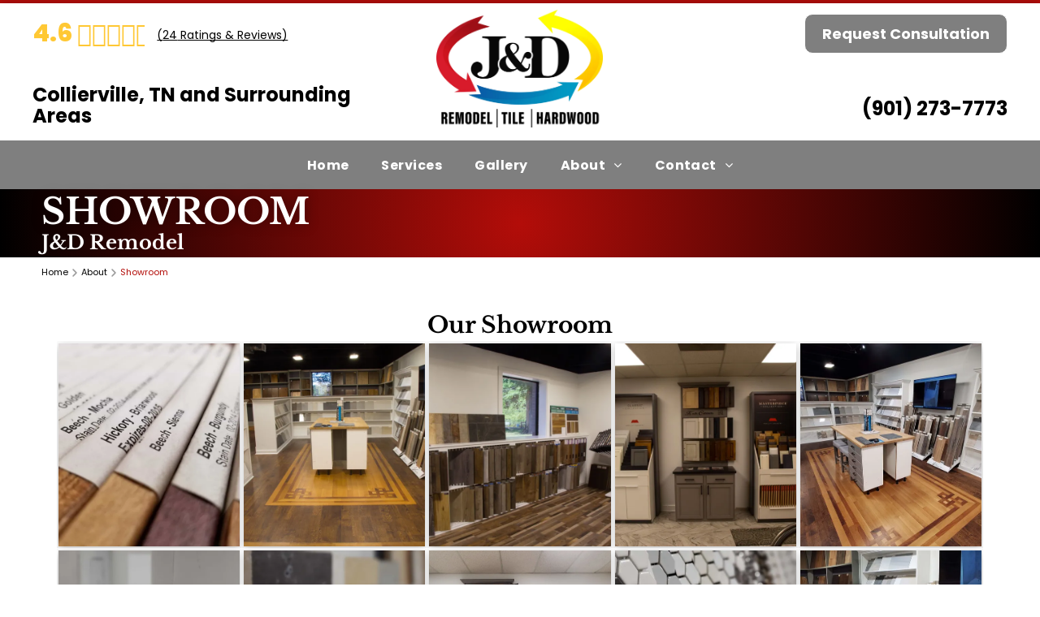

--- FILE ---
content_type: text/html;charset=utf-8
request_url: https://www.janddremodel.com/showroom/
body_size: 49605
content:
<!doctype html >
<html xmlns="http://www.w3.org/1999/xhtml" lang="en"
      class="">
<head>
    <meta charset="utf-8">
    




































<script type="text/javascript">
    window._currentDevice = 'desktop';
    window.Parameters = window.Parameters || {
        HomeUrl: 'https://www.janddremodel.com/',
        AccountUUID: 'c1f9a940fb4d4c0392fd141cac88908c',
        SystemID: 'US_HIBU_PRODUCTION',
        SiteAlias: 'f2584973ccde45dea59d2b152a74bfd8',
        SiteType: atob('RFVEQU9ORQ=='),
        PublicationDate: 'Mon Jan 26 19:18:15 UTC 2026',
        ExternalUid: '669391483',
        IsSiteMultilingual: false,
        InitialPostAlias: '',
        InitialPostPageUuid: '',
        InitialDynamicItem: '',
        DynamicPageInfo: {
            isDynamicPage: false,
            base64JsonRowData: 'null',
        },
        InitialPageAlias: 'showroom',
        InitialPageUuid: '941c9fecd04245048d42e58baff5b7db',
        InitialPageId: '106357503',
        InitialEncodedPageAlias: 'c2hvd3Jvb20=',
        InitialHeaderUuid: '65feb0979d634d36933a4870ae891b52',
        CurrentPageUrl: '',
        IsCurrentHomePage: false,
        AllowAjax: false,
        AfterAjaxCommand: null,
        HomeLinkText: 'Back To Home',
        UseGalleryModule: false,
        CurrentThemeName: 'Layout Theme',
        ThemeVersion: '500000',
        DefaultPageAlias: '',
        RemoveDID: true,
        WidgetStyleID: null,
        IsHeaderFixed: false,
        IsHeaderSkinny: false,
        IsBfs: true,
        StorePageAlias: 'null',
        StorePagesUrls: 'e30=',
        IsNewStore: 'false',
        StorePath: '',
        StoreId: 'null',
        StoreVersion: 0,
        StoreBaseUrl: '',
        StoreCleanUrl: true,
        StoreDisableScrolling: true,
        IsStoreSuspended: false,
        HasCustomDomain: true,
        SimpleSite: false,
        showCookieNotification: false,
        cookiesNotificationMarkup: 'null',
        translatedPageUrl: '',
        isFastMigrationSite: false,
        sidebarPosition: 'NA',
        currentLanguage: 'en',
        currentLocale: 'en',
        NavItems: '{}',
        errors: {
            general: 'There was an error connecting to the page.<br/> Make sure you are not offline.',
            password: 'Incorrect name/password combination',
            tryAgain: 'Try again'
        },
        NavigationAreaParams: {
            ShowBackToHomeOnInnerPages: true,
            NavbarSize: -1,
            NavbarLiveHomePage: 'https://www.janddremodel.com/',
            BlockContainerSelector: '.dmBody',
            NavbarSelector: '#dmNav:has(a)',
            SubNavbarSelector: '#subnav_main'
        },
        hasCustomCode: true,
        planID: '771',
        customTemplateId: 'null',
        siteTemplateId: 'null',
        productId: 'DM_DIRECT',
        disableTracking: false,
        pageType: 'FROM_SCRATCH',
        isRuntimeServer: true,
        isInEditor: false,
        hasNativeStore: false,
        defaultLang: 'en',
        hamburgerMigration: null,
        isFlexSite: true
    };

    window.Parameters.LayoutID = {};
    window.Parameters.LayoutID[window._currentDevice] = 30;
    window.Parameters.LayoutVariationID = {};
    window.Parameters.LayoutVariationID[window._currentDevice] = 5;
</script>





















<!-- Injecting site-wide to the head -->

<meta name="google-site-verification" content="-61bbjz6rVhRlWCNHQSZsRn9HYXhKcRPwWD8gQRp9kU" data-swh-uuid="a4111eb9b17e4c7b9d97758e130c3a07"/>



<!-- End Injecting site-wide to the head -->

<!-- Inject secured cdn script -->


<!-- ========= Meta Tags ========= -->
<!-- PWA settings -->
<script>
    function toHash(str) {
        var hash = 5381, i = str.length;
        while (i) {
            hash = hash * 33 ^ str.charCodeAt(--i)
        }
        return hash >>> 0
    }
</script>
<script>
    (function (global) {
    //const cacheKey = global.cacheKey;
    const isOffline = 'onLine' in navigator && navigator.onLine === false;
    const hasServiceWorkerSupport = 'serviceWorker' in navigator;
    if (isOffline) {
        console.log('offline mode');
    }
    if (!hasServiceWorkerSupport) {
        console.log('service worker is not supported');
    }
    if (hasServiceWorkerSupport && !isOffline) {
        window.addEventListener('load', function () {
            const serviceWorkerPath = '/runtime-service-worker.js?v=3';
            navigator.serviceWorker
                .register(serviceWorkerPath, { scope: './' })
                .then(
                    function (registration) {
                        // Registration was successful
                        console.log(
                            'ServiceWorker registration successful with scope: ',
                            registration.scope
                        );
                    },
                    function (err) {
                        // registration failed :(
                        console.log('ServiceWorker registration failed: ', err);
                    }
                )
                .catch(function (err) {
                    console.log(err);
                });
        });

        // helper function to refresh the page
        var refreshPage = (function () {
            var refreshing;
            return function () {
                if (refreshing) return;
                // prevent multiple refreshes
                var refreshkey = 'refreshed' + location.href;
                var prevRefresh = localStorage.getItem(refreshkey);
                if (prevRefresh) {
                    localStorage.removeItem(refreshkey);
                    if (Date.now() - prevRefresh < 30000) {
                        return; // dont go into a refresh loop
                    }
                }
                refreshing = true;
                localStorage.setItem(refreshkey, Date.now());
                console.log('refereshing page');
                window.location.reload();
            };
        })();

        function messageServiceWorker(data) {
            return new Promise(function (resolve, reject) {
                if (navigator.serviceWorker.controller) {
                    var worker = navigator.serviceWorker.controller;
                    var messageChannel = new MessageChannel();
                    messageChannel.port1.onmessage = replyHandler;
                    worker.postMessage(data, [messageChannel.port2]);
                    function replyHandler(event) {
                        resolve(event.data);
                    }
                } else {
                    resolve();
                }
            });
        }
    }
})(window);
</script>
<!-- Add manifest -->
<!-- End PWA settings -->



<link rel="canonical" href="https://www.janddremodel.com/showroom">

<meta id="view" name="viewport" content="initial-scale=1, minimum-scale=1, maximum-scale=5, viewport-fit=cover">
<meta name="apple-mobile-web-app-capable" content="yes">

<!--Add favorites icons-->

<link rel="icon" type="image/x-icon" href="https://cdn.hibuwebsites.com/f2584973ccde45dea59d2b152a74bfd8/site_favicon_16_1764805933513.ico"/>

<!-- End favorite icons -->
<link rel="preconnect" href="https://le-cdn.hibuwebsites.com/"/>



<!-- render the required CSS and JS in the head section -->
<script id='d-js-dmapi'>
    window.SystemID = 'US_HIBU_PRODUCTION';

    if (!window.dmAPI) {
        window.dmAPI = {
            registerExternalRuntimeComponent: function () {
            },
            getCurrentDeviceType: function () {
                return window._currentDevice;
            },
            runOnReady: (ns, fn) => {
                const safeFn = dmAPI.toSafeFn(fn);
                ns = ns || 'global_' + Math.random().toString(36).slice(2, 11);
                const eventName = 'afterAjax.' + ns;

                if (document.readyState === 'complete') {
                    $.DM.events.off(eventName).on(eventName, safeFn);
                    setTimeout(function () {
                        safeFn({
                            isAjax: false,
                        });
                    }, 0);
                } else {
                    window?.waitForDeferred?.('dmAjax', () => {
                        $.DM.events.off(eventName).on(eventName, safeFn);
                        safeFn({
                            isAjax: false,
                        });
                    });
                }
            },
            toSafeFn: (fn) => {
                if (fn?.safe) {
                    return fn;
                }
                const safeFn = function (...args) {
                    try {
                        return fn?.apply(null, args);
                    } catch (e) {
                        console.log('function failed ' + e.message);
                    }
                };
                safeFn.safe = true;
                return safeFn;
            }
        };
    }

    if (!window.requestIdleCallback) {
        window.requestIdleCallback = function (fn) {
            setTimeout(fn, 0);
        }
    }
</script>

<!-- loadCSS function header.jsp-->






<script id="d-js-load-css">
/**
 * There are a few <link> tags with CSS resource in them that are preloaded in the page
 * in each of those there is a "onload" handler which invokes the loadCSS callback
 * defined here.
 * We are monitoring 3 main CSS files - the runtime, the global and the page.
 * When each load we check to see if we can append them all in a batch. If threre
 * is no page css (which may happen on inner pages) then we do not wait for it
 */
(function () {
  let cssLinks = {};
  function loadCssLink(link) {
    link.onload = null;
    link.rel = "stylesheet";
    link.type = "text/css";
  }
  
    function checkCss() {
      const pageCssLink = document.querySelector("[id*='CssLink']");
      const widgetCssLink = document.querySelector("[id*='widgetCSS']");

        if (cssLinks && cssLinks.runtime && cssLinks.global && (!pageCssLink || cssLinks.page) && (!widgetCssLink || cssLinks.widget)) {
            const storedRuntimeCssLink = cssLinks.runtime;
            const storedPageCssLink = cssLinks.page;
            const storedGlobalCssLink = cssLinks.global;
            const storedWidgetCssLink = cssLinks.widget;

            storedGlobalCssLink.disabled = true;
            loadCssLink(storedGlobalCssLink);

            if (storedPageCssLink) {
                storedPageCssLink.disabled = true;
                loadCssLink(storedPageCssLink);
            }

            if(storedWidgetCssLink) {
                storedWidgetCssLink.disabled = true;
                loadCssLink(storedWidgetCssLink);
            }

            storedRuntimeCssLink.disabled = true;
            loadCssLink(storedRuntimeCssLink);

            requestAnimationFrame(() => {
                setTimeout(() => {
                    storedRuntimeCssLink.disabled = false;
                    storedGlobalCssLink.disabled = false;
                    if (storedPageCssLink) {
                      storedPageCssLink.disabled = false;
                    }
                    if (storedWidgetCssLink) {
                      storedWidgetCssLink.disabled = false;
                    }
                    // (SUP-4179) Clear the accumulated cssLinks only when we're
                    // sure that the document has finished loading and the document 
                    // has been parsed.
                    if(document.readyState === 'interactive') {
                      cssLinks = null;
                    }
                }, 0);
            });
        }
    }
  

  function loadCSS(link) {
    try {
      var urlParams = new URLSearchParams(window.location.search);
      var noCSS = !!urlParams.get("nocss");
      var cssTimeout = urlParams.get("cssTimeout") || 0;

      if (noCSS) {
        return;
      }
      if (link.href && link.href.includes("d-css-runtime")) {
        cssLinks.runtime = link;
        checkCss();
      } else if (link.id === "siteGlobalCss") {
        cssLinks.global = link;
        checkCss();
      } 
      
      else if (link.id && link.id.includes("CssLink")) {
        cssLinks.page = link;
        checkCss();
      } else if (link.id && link.id.includes("widgetCSS")) {
        cssLinks.widget = link;
        checkCss();
      }
      
      else {
        requestIdleCallback(function () {
          window.setTimeout(function () {
            loadCssLink(link);
          }, parseInt(cssTimeout, 10));
        });
      }
    } catch (e) {
      throw e
    }
  }
  window.loadCSS = window.loadCSS || loadCSS;
})();
</script>



<script data-role="deferred-init" type="text/javascript">
    /* usage: window.getDeferred(<deferred name>).resolve() or window.getDeferred(<deferred name>).promise.then(...)*/
    function Def() {
        this.promise = new Promise((function (a, b) {
            this.resolve = a, this.reject = b
        }).bind(this))
    }

    const defs = {};
    window.getDeferred = function (a) {
        return null == defs[a] && (defs[a] = new Def), defs[a]
    }
    window.waitForDeferred = function (b, a, c) {
        let d = window?.getDeferred?.(b);
        d
            ? d.promise.then(a)
            : c && ["complete", "interactive"].includes(document.readyState)
                ? setTimeout(a, 1)
                : c
                    ? document.addEventListener("DOMContentLoaded", a)
                    : console.error(`Deferred  does not exist`);
    };
</script>
<style id="forceCssIncludes">
    /* This file is auto-generated from a `scss` file with the same name */

.videobgwrapper{overflow:hidden;position:absolute;z-index:0;width:100%;height:100%;top:0;left:0;pointer-events:none;border-radius:inherit}.videobgframe{position:absolute;width:101%;height:100%;top:50%;left:50%;transform:translateY(-50%) translateX(-50%);object-fit:fill}#dm video.videobgframe{margin:0}@media (max-width:767px){.dmRoot .dmPhotoGallery.newPhotoGallery:not(.photo-gallery-done){min-height:80vh}}@media (min-width:1025px){.dmRoot .dmPhotoGallery.newPhotoGallery:not(.photo-gallery-done){min-height:45vh}}@media (min-width:768px) and (max-width:1024px){.responsiveTablet .dmPhotoGallery.newPhotoGallery:not(.photo-gallery-done){min-height:45vh}}#dm [data-show-on-page-only]{display:none!important}#dmRoot div.stickyHeaderFix div.site_content{margin-top:0!important}#dmRoot div.stickyHeaderFix div.hamburger-header-container{position:relative}
    

</style>
<style id="cssVariables" type="text/css">
    :root {
  --color_1: rgba(0, 0, 0, 1);
  --color_10: rgba(0, 0, 0, 0.5);
  --color_11: rgba(255, 255, 255, 1);
  --color_12: rgba(0, 0, 0, 0.5);
  --color_13: rgba(0, 0, 0, 1);
  --color_14: rgba(255, 200, 52, 1);
  --color_15: rgba(238, 238, 238, 1);
  --color_16: rgba(0, 0, 0, 1);
  --color_17: rgba(0, 0, 0, 1);
  --color_18: rgba(0, 0, 0, 0.5);
  --color_19: rgba(0, 0, 0, 1);
  --color_2: rgba(255, 255, 255, 1);
  --color_20: rgba(0, 0, 0, 0.5);
  --color_3: rgba(179, 13, 9, 1);
  --color_4: rgba(0, 0, 0, 1);
  --color_5: rgba(255, 255, 255, 1);
  --color_6: rgba(255, 255, 255, 1);
  --color_7: rgba(0, 0, 0, 1);
  --color_8: rgba(0, 0, 0, 0.5);
  --color_9: rgba(255, 255, 255, 1);
  --max-content-width_1: 1200px;
}
</style>























<!-- Google Fonts Include -->













<!-- loadCSS function fonts.jsp-->



<link type="text/css" rel="stylesheet" href="https://cdn.hibuwebsites.com/fonts/css2?family=Poppins:ital,wght@0,100;0,200;0,300;0,400;0,500;0,600;0,700;0,800;0,900;1,100;1,200;1,300;1,400;1,500;1,600;1,700;1,800;1,900&family=Be+Vietnam:ital,wght@0,100;0,200;0,300;0,400;0,600;0,700;0,800;0,900&family=Kumbh+Sans:ital,wght@0,100..900;1,100..900&family=Libre+Baskerville:ital,wght@0,400;0,700;1,400&family=Oswald:ital,wght@0,200..700;1,200..700&amp;subset=latin-ext&amp;display=swap"  />





<!-- RT CSS Include d-css-runtime-flex-->
<link rel="stylesheet" type="text/css" href="https://static-res-cdn.websites.hibu.com/mnlt/production/6133/_dm/s/rt/dist/css/d-css-runtime-flex.min.css" />

<!-- End of RT CSS Include -->

<link type="text/css" rel="stylesheet" href="https://cdn.hibuwebsites.com/WIDGET_CSS/e15bf6f52bcd6252792802bf29fe5838.css" id="widgetCSS" />

<!-- Support `img` size attributes -->
<style>img[width][height] {
  height: auto;
}</style>

<!-- Support showing sticky element on page only -->
<style>
  body[data-page-alias="showroom"] #dm [data-show-on-page-only="showroom"] {
    display: block !important;
  }
</style>

<!-- This is populated in Ajax navigation -->
<style id="pageAdditionalWidgetsCss" type="text/css">
</style>




<!-- Site CSS -->
<link type="text/css" rel="stylesheet" href="https://cdn.hibuwebsites.com/f2584973ccde45dea59d2b152a74bfd8/files/f2584973ccde45dea59d2b152a74bfd8_1.min.css?v=9" id="siteGlobalCss" />


<!-- additional css file per platform -->
<link
        type="text/css" rel="stylesheet"
        href="/_dm/s/rt/css/hibu/hibu-runtime.css?version=2026-01-28T16_39_15"
/>


<style id="customWidgetStyle" type="text/css">
    
</style>
<style id="innerPagesStyle" type="text/css">
    
</style>


<style
        id="additionalGlobalCss" type="text/css"
>
</style>

<style id="pagestyle" type="text/css">
    @media all {
  *#dm .dmInner nav.u_1998592992 { color:white !important; }

  *#dm .dmInner nav.u_1459911792 { color:white !important; }

  *#dm .dmInner nav.u_1136789265 { color:white !important; }

  *#dm .dmInner nav.u_1801032432 { color:white !important; }

  *#dm .dmInner *.u_1592692524 { display:none !important; }

  *#dm .dmInner *.u_1952601394 { display:none !important; }

  *#dm .dmInner *.u_1669793321 { display:none !important; }

  *#dm .dmInner *.u_1805082617 { display:none !important; }
}
@media (min-width:0) and (max-width:767px) {
  *#dm .dmInner *.u_1566187194 .photoGalleryThumbs { padding:0.5px !important; }

  *#dm .dmInner *.u_1566187194 .layout-container { padding:0.5px !important; }

  *#dm .dmInner *.u_1566187194 .photoGalleryViewAll { padding:0 0.5px !important; }
}
@media (min-width:1025px) {
  *#dm .dmInner *.u_1566187194 .photoGalleryThumbs .image-container a { padding-top:250px !important; }

  *#dm .dmInner *.u_1566187194 .photoGalleryThumbs { padding:2.5px !important; }

  *#dm .dmInner *.u_1566187194 .layout-container { padding:2.5px !important; }

  *#dm .dmInner *.u_1566187194 .photoGalleryViewAll { padding:0 2.5px !important; }
}
@media (min-width:768px) and (max-width:1024px) {
  *#dm .dmInner *.u_1566187194 .photoGalleryThumbs .image-container a { padding-top:150px !important; }

  *#dm .dmInner *.u_1566187194 .photoGalleryThumbs { padding:2.5px !important; }

  *#dm .dmInner *.u_1566187194 .layout-container { padding:2.5px !important; }

  *#dm .dmInner *.u_1566187194 .photoGalleryViewAll { padding:0 2.5px !important; }
}
@media (min-width:0px) and (max-width:767px) {
  *#dm .dmInner *.u_1566187194 .photoGalleryThumbs .image-container a { padding-top:100px !important; }

  *#dm .dmInner *.u_1566187194 .photoGalleryThumbs { padding:2.5px !important; }

  *#dm .dmInner *.u_1566187194 .layout-container { padding:2.5px !important; }

  *#dm .dmInner *.u_1566187194 .photoGalleryViewAll { padding:0 2.5px !important; }
}

</style>

<style id="pagestyleDevice" type="text/css">
    
</style>

<!-- Flex Sections CSS -->

 <style data-page-uuid="941c9fecd04245048d42e58baff5b7db" id="grid-styles-common-6baf6719-941c9fecd04245048d42e58baff5b7db">@media all {
    
#\36 3c7b8b76c596a2813341bc5 {
    height: auto;
}
    
#\38 41d3277 {
    min-height: 8px;
    column-gap: 4%;
    row-gap: 0px;
    width: 100%;
    min-width: 4%;
    background-color: rgba(0, 0, 0, 0);
    padding: 0% 0% 0% 0%;
    margin: 0% 0% 0% 0%;
}
    
#d6a7f88d {
    width: 100%;
    height: auto;
    max-width: 100%;
    margin-bottom: -4px;
}
    
#\38 b8200a0 {
    border-width: 0px;
    border-color: rgba(0, 0, 0, 1);
    border-style: solid;
    background-image: radial-gradient(circle, rgba(179, 13, 9, 1) 0%, rgba(0, 0, 0, 1) 100%);
    background-origin: border-box;
}
    
#d7e54bee {
    min-height: 0px;
    column-gap: 4%;
    row-gap: 24px;
    width: 100%;
    flex-wrap: nowrap;
    max-width: none;
    padding: 0% 4% 4px 4%;
    margin: 0% 0% 0% 0%;
}
    
#e77d1a61 {
    width: 100%;
    height: auto;
    max-width: 100%;
}
}</style> 
 <style data-page-uuid="941c9fecd04245048d42e58baff5b7db" id="grid-styles-common-4e28331b-941c9fecd04245048d42e58baff5b7db">@media all {
    
#f00f3106 {
    min-height: 8px;
    column-gap: 4%;
    row-gap: 24px;
    width: 100%;
    min-width: 4%;
    padding-left: 0%;
    padding-top: 0%;
    padding-right: 0%;
    padding-bottom: 0%;
    margin-top: 0%;
    margin-right: 0%;
    margin-bottom: 0%;
    margin-left: 0%;
}
    
#ed1dcc3e {
    width: 100%;
    height: auto;
    max-width: 100%;
    justify-self: auto;
    align-self: auto;
    order: 0;
    grid-area: auto / auto / auto / auto;
}
    
#\36 e9b72af {
    min-height: 0px;
    column-gap: 4%;
    row-gap: 24px;
    width: 100%;
    flex-wrap: nowrap;
    max-width: none;
    padding: 10px 4% 10px 4%;
    margin-top: 0%;
    margin-right: 0%;
    margin-bottom: 0%;
    margin-left: 0%;
}
}</style> 
 <style data-page-uuid="941c9fecd04245048d42e58baff5b7db" id="grid-styles-common-4db02caa-941c9fecd04245048d42e58baff5b7db">@media all {
    
#\36 3c7b8b76c596a2813341bc5 {
    height: auto;
}
    
#\33 025b89d {
    width: 100%;
    height: auto;
    max-width: 100%;
}
    
#\38 2ec58ab {
    width: 100%;
    height: auto;
    max-width: 100%;
}
    
#\34 9b0526a {
    min-height: 8px;
    column-gap: 4%;
    row-gap: 24px;
    width: 100%;
    justify-content: flex-start;
    min-width: 4%;
    background-color: rgba(0, 0, 0, 0);
    padding: 16px 16px 16px 16px;
    margin-top: 0%;
    margin-left: 0%;
    margin-bottom: 0%;
    margin-right: 0%;
}
    
#e1f1c4b4 {
    min-height: 320px;
    column-gap: 4%;
    row-gap: 24px;
    max-width: none;
    width: 100%;
    flex-wrap: nowrap;
    padding: 1% 4% 3% 4%;
    margin-top: 0%;
    margin-left: 0%;
    margin-bottom: 0%;
    margin-right: 0%;
}
    
#\32 af4a7d4 {
    border-width: 0px;
    border-color: rgba(0, 0, 0, 1);
    border-style: solid;
    background-color: rgba(0, 0, 0, 0);
}
}</style> 
 <style data-page-uuid="65feb0979d634d36933a4870ae891b52" data-is-header="true" id="grid-styles-common-flex-footer-65feb0979d634d36933a4870ae891b52">@media all {
    
#flex-footer {
    background-color: rgba(0, 0, 0, 0);
    background-image: none;
    padding: 0px 0px 0px 0px;
    margin: 0px 0px 0px 0px;
}
}</style> 
 <style data-page-uuid="65feb0979d634d36933a4870ae891b52" data-is-header="true" id="grid-styles-common-flex-header-65feb0979d634d36933a4870ae891b52">@media all {
    
#flex-header[data-changeable-on-scroll][data-scrolling] [data-widget-type="image"] img {
    transform: scale(1);
}
#flex-header {
    background-color: var(--color_6);
    
    box-shadow: rgba(0, 0, 0, 0.25) 0px 0px 11px 0px;
    background-image: initial;
    border-style: solid;
    border-color: var(--color_3) #000000 rgba(203, 203, 203, 1) #000000;
    border-width: 4px 0px 0px 0px;
    padding: 0% 0% 0% 0%;
}
#flex-header[data-changeable-on-scroll] {
    --header-on-scroll-text-color: var(--color_7);
}
#flex-header[data-changeable-on-scroll][data-scrolling] {
    padding-top: 0px;
    padding-bottom: 0px;
    background-color: var(--color_6);
    background-image: initial;
}
}</style> 
 <style data-page-uuid="65feb0979d634d36933a4870ae891b52" data-is-header="true" id="grid-styles-common-405ddf11-65feb0979d634d36933a4870ae891b52">@media all {
    
#\31 d3acdb9 {
    min-height: 80px;
    column-gap: 0%;
    row-gap: 0px;
    width: 100%;
    flex-wrap: nowrap;
    padding: 0% 2% 0% 2%;
    margin: 0% 0% 0% 0%;
}
    
#\39 f3f031f {
    min-height: 8px;
    column-gap: 4%;
    row-gap: 24px;
    flex-direction: row;
    width: 100%;
    justify-content: flex-start;
    align-items: center;
    min-width: 4%;
    background-color: rgba(0, 0, 0, 0);
    background-image: initial;
    order: 0;
    padding: 16px 16px 16px 16px;
    margin: 0% 0% 0% 0%;
}
    
#\31 1d216b4 {
    flex-direction: row;
    justify-content: flex-start;
    align-items: center;
    width: 33%;
    min-height: 75px;
    max-height: 100%;
    row-gap: 24px;
    column-gap: 4%;
    order: 0;
    padding: 0% 0% 0% 0%;
    margin: 0% 0% 0% 0%;
}
    
#a052d7aa {
    flex-direction: row;
    justify-content: flex-end;
    align-items: center;
    width: 50%;
    min-height: 60px;
    max-height: 100%;
    align-self: auto;
    order: 1;
    justify-self: auto;
    padding: 0% 4% 0% 0%;
    margin: 0% 0% 0% 0%;
    grid-area: auto / auto / auto / auto;
}
    
#\30 7327faa {
    width: 100%;
    height: 8px;
    max-width: 100%;
}
    
#\39 e5ef93d {
    flex-direction: row;
    align-items: center;
    width: 50%;
    min-height: 40px;
    max-height: 100%;
    order: 0;
    justify-self: auto;
    align-self: auto;
    padding: 0% 0% 0% 4%;
    margin: 0% 0% 0% 0%;
    grid-area: auto / auto / auto / auto;
}
    
#\35 801a4e8 svg {
    fill: var(--color_7);
}
#\35 801a4e8 {
    width: 30px;
    height: 30px;
    max-width: 100%;
}
    
#\33 aa37ebb {
    flex-direction: row;
    justify-content: flex-end;
    align-items: center;
    width: 33%;
    min-height: 75px;
    max-height: 100%;
    row-gap: 24px;
    column-gap: 4%;
    order: 2;
    justify-self: auto;
    align-self: auto;
    padding: 0% 0% 0% 0%;
    margin: 0% 0% 0% 0%;
    grid-area: auto / auto / auto / auto;
}
    
#\30 ece3d12 {
    flex-direction: row;
    justify-content: flex-start;
    align-items: center;
    width: 50%;
    min-height: 60px;
    max-height: 100%;
    order: 0;
    padding: 0% 0% 0% 4%;
    margin: 0% 0% 0% 0%;
}
    
#daf81bcc {
    width: 280px;
    height: auto;
    max-width: 100%;
}
    
#\31 48da2d9 {
    flex-direction: row;
    justify-content: space-between;
    align-items: flex-start;
    width: 100%;
    min-height: 50px;
    max-height: 100%;
    order: 2;
    justify-self: auto;
    align-self: auto;
    background-color: rgba(0, 0, 0, 0);
    background-image: initial;
    padding: 0% 0% 0% 0%;
    margin: 0px 0% 0px 0%;
    grid-area: auto / auto / auto / auto;
}
    
#ec5d46f2 {
    width: auto;
    height: auto;
    max-width: 100%;
}
    
#bff1bb66 {
    width: 180px;
    height: auto;
    max-width: 100%;
    margin: 0px 0% 0px 0%;
}
    
#\34 cb86e4c {
    flex-direction: row;
    align-items: flex-start;
    width: 100%;
    min-height: 40px;
    max-height: 100%;
    order: 0;
    justify-self: auto;
    align-self: center;
    background-color: rgba(0, 0, 0, 0);
    background-image: initial;
    padding: 0% 0% 0% 0%;
    margin: 0px 0% 0px 0%;
    grid-area: auto / auto / auto / auto;
}
    
#df845449 {
    width: 250px;
    height: auto;
    max-width: 100%;
}
    
#\39 8702d80 {
    align-items: flex-start;
    width: 100%;
    min-height: 230px;
    max-height: 100%;
    row-gap: 0px;
    column-gap: 4%;
    justify-self: auto;
    align-self: auto;
    order: 0;
    padding: 0% 0% 0% 0%;
    margin: 0px 0% 0px 0%;
    grid-area: auto / auto / auto / auto;
}
    
#da0131a7 {
    align-items: center;
    width: 35.64%;
    min-height: 90px;
    max-height: 100%;
    align-self: auto;
    justify-self: auto;
    order: 1;
    flex-wrap: nowrap;
    background-color: rgba(0, 0, 0, 0);
    background-image: initial;
    border-radius: 10px 10px 10px 10px;
    padding: 0% 0% 0% 0%;
    margin: 0% 0% 0% 0%;
    grid-area: auto / auto / auto / auto;
}
    
#\32 e9284f4 {
    flex-direction: row;
    align-items: flex-start;
    width: 100%;
    min-height: 90px;
    max-height: 100%;
    justify-self: auto;
    align-self: auto;
    order: 1;
    flex-wrap: nowrap;
    background-color: var(--color_2);
    background-image: none;
    padding: 0% 1% 0% 1%;
    margin: 0% 0% 0% 0%;
    grid-area: auto / auto / auto / auto;
}
    
#\31 1fd5064 {
    background-color: var(--color_2);
    background-image: none;
}
}</style> 
 <style data-page-uuid="65feb0979d634d36933a4870ae891b52" data-is-header="true" id="grid-styles-common-157b4fff-65feb0979d634d36933a4870ae891b52">@media all {
    
#\32 fd7b414 {
    min-height: 8px;
    column-gap: 4%;
    row-gap: 24px;
    flex-direction: row;
    width: 25%;
    justify-content: flex-start;
    align-items: center;
    min-width: 4%;
    background-color: rgba(0, 0, 0, 0);
    background-image: initial;
    padding: 16px 16px 16px 16px;
    margin: 0% 0% 0% 0%;
}
    
#\33 2767c2f {
    min-height: 80px;
    column-gap: 0%;
    row-gap: 0px;
    width: 100%;
    flex-wrap: nowrap;
    padding: 0% 2% 0% 2%;
    margin: 0% 0% 0% 0%;
}
    
#group_7in {
    flex-direction: row;
    justify-content: flex-start;
    align-items: center;
    width: 25%;
    min-height: 8px;
    padding: 0% 0% 0% 0%;
    margin: 0% 0% 0% 0%;
}
    
#group_jjh {
    flex-direction: row;
    justify-content: flex-start;
    align-items: center;
    width: 25%;
    min-height: 8px;
    background-color: rgba(0, 0, 0, 0);
    background-image: initial;
    border-radius: 10px 10px 10px 10px;
    padding: 0% 0% 0% 0%;
    margin: 0% 0% 0% 0%;
}
    
#widget_ie6 {
    width: auto;
    height: auto;
    max-width: 100%;
}
    
#widget_5h5 {
    width: 80px;
    height: auto;
    max-width: 100%;
}
    
#widget_vej {
    width: 280px;
    height: auto;
    max-width: 100%;
}
    
#group_23b {
    flex-direction: row;
    justify-content: flex-start;
    align-items: center;
    width: 25%;
    min-height: 8px;
    padding: 0% 0% 0% 0%;
    margin: 0% 0% 0% 0%;
}
    
#\34 598469b svg {
    fill: var(--color_7);
}
#\34 598469b {
    width: 30px;
    height: 30px;
    max-width: 100%;
    justify-self: auto;
    align-self: auto;
    order: 0;
    margin: 0px 0% 0px 0%;
    grid-area: auto / auto / auto / auto;
}
    
#group_tbn {
    flex-direction: row;
    justify-content: flex-start;
    align-items: center;
    padding: 0% 0% 0% 0%;
    margin: 0% 0% 0% 0%;
}
    
#widget_qp9 {
    width: 100%;
    height: 200px;
    max-width: 100%;
}
    
#\33 0295aaf {
    background-color: var(--color_2);
    background-image: none;
}
}</style> 
 <style data-page-uuid="65feb0979d634d36933a4870ae891b52" data-is-header="true" id="grid-styles-common-c0ae99ba-65feb0979d634d36933a4870ae891b52">@media all {
    
#\33 710bc01 {
    min-height: 8px;
    column-gap: 4%;
    row-gap: 0px;
    width: 100%;
    justify-content: flex-start;
    align-items: center;
    min-width: 4%;
    flex-wrap: nowrap;
    background-color: rgba(0, 0, 0, 0);
    background-image: initial;
    padding: 0% 0% 0% 0%;
    margin: 0% 0% 0% 0%;
}
    
#\39 360b347 {
    min-height: 144px;
    column-gap: 0%;
    row-gap: 0px;
    max-width: none;
    width: 100%;
    flex-wrap: nowrap;
    padding: 0% 0% 0% 0%;
    margin: 0% 0% 0% 0%;
}
    
#\35 1d6dafc {
    width: 100%;
    height: auto;
    max-width: 100%;
    align-self: stretch;
}
    
#bd946f29 {
    align-items: flex-start;
    width: 100%;
    min-height: 60px;
    max-height: 100%;
    justify-self: auto;
    align-self: auto;
    order: 1;
    background-color: var(--color_10);
    background-image: initial;
    padding: 0% 0% 0% 0%;
    margin: 0px 0% 0px 0%;
    grid-area: auto / auto / auto / auto;
}
    
#b7dee1fb {
    box-shadow: rgba(0, 0, 0, 0.25) 0px 0px 11px 0px;
    background-color: var(--color_2);
    background-image: none;
}
    
#\37 46860ee {
    width: 100%;
    height: auto;
    max-width: 100%;
    order: 0;
    align-self: auto;
    margin-right: 0%;
    margin-bottom: -9px;
    margin-left: 0%;
    grid-area: auto / auto / auto / auto;
}
    
#\36 a5bfb4c {
    justify-content: flex-end;
    align-items: flex-start;
    width: 100%;
    min-height: 80px;
    max-height: 100%;
    row-gap: 4px;
    column-gap: 4%;
    align-self: auto;
    order: 1;
    justify-self: auto;
    padding: 0% 0% 10px 0%;
    margin: 0% 0% 0% 0%;
    grid-area: auto / auto / auto / auto;
}
    
#d3a805c8 {
    align-items: flex-start;
    width: 100%;
    min-height: 75px;
    max-height: 100%;
    row-gap: 24px;
    column-gap: 4%;
    align-self: flex-end;
    order: 0;
    padding: 0% 0% 0% 0%;
    margin: 0px 0% 0px 0%;
    grid-area: auto / auto / auto / auto;
}
    
#\33 ad8c19c.flex-element.widget-wrapper > [data-element-type] {
    padding-top: 0px;
    padding-bottom: 7px;
}
#\33 ad8c19c {
    width: 99.92%;
    height: auto;
    max-width: 100%;
    align-self: auto;
    order: 0;
    margin: 0px 0% 0px 0%;
    grid-area: auto / auto / auto / auto;
}
    
#e77f39e9 {
    width: 250px;
    height: auto;
    max-width: 100%;
    min-height: 50px;
    justify-self: auto;
    align-self: flex-end;
    order: 0;
    margin-top: 0px;
    margin-bottom: 0px;
    grid-area: auto / auto / auto / auto;
}
    
#\35 19ddbdc {
    width: 376px;
    height: auto;
    max-width: 100%;
    justify-self: auto;
    align-self: auto;
    order: 0;
    margin: 0px 0% 0px 0%;
    grid-area: auto / auto / auto / auto;
}
    
#\33 a2d0b90 {
    flex-direction: row;
    align-items: center;
    width: 100%;
    min-height: 80px;
    max-height: 100%;
    justify-self: auto;
    align-self: auto;
    order: 0;
    flex-wrap: nowrap;
    background-color: rgba(0, 0, 0, 0);
    background-image: initial;
    padding: 0% 2% 0% 2%;
    margin: 0px 0% 0px 0%;
    grid-area: auto / auto / auto / auto;
}
    
#\33 b22d9b0 {
    align-items: flex-start;
    width: 100%;
    min-height: 75px;
    max-height: 100%;
    row-gap: 24px;
    column-gap: 4%;
    align-self: auto;
    order: 0;
    padding: 0% 0% 0% 0%;
    margin: 0px 0% 0px 0%;
    grid-area: auto / auto / auto / auto;
}
    
#a8c6072d {
    width: 99.7%;
    height: auto;
    max-width: 100%;
    order: 0;
    align-self: auto;
    margin: 0px 0% 0px 0%;
    grid-area: auto / auto / auto / auto;
}
    
#e3dfb55d {
    flex-direction: row;
    align-items: center;
    width: 33.37%;
    min-height: 160px;
    max-height: 100%;
    row-gap: 24px;
    column-gap: 4%;
    justify-self: auto;
    align-self: auto;
    order: 1;
    padding: 0% 0% 0% 0%;
    margin: 0% 0% 0% 0%;
    grid-area: auto / auto / auto / auto;
}
    
#\34 23fc4a2 {
    justify-content: space-between;
    align-items: center;
    width: 32.45%;
    min-height: 160px;
    max-height: 100%;
    row-gap: 0px;
    column-gap: 4%;
    flex-wrap: nowrap;
    order: 0;
    justify-self: auto;
    align-self: auto;
    padding: 0% 0% 0% 0%;
    margin: 0% 0% 0% 0%;
    grid-area: auto / auto / auto / auto;
}
    
#\35 bfb3718.flex-element.widget-wrapper > [data-element-type] {
    padding-bottom: 0px;
    padding-top: 0px;
}
#\35 bfb3718 {
    width: 205px;
    height: auto;
    max-width: 100%;
    justify-self: auto;
    order: 0;
    grid-area: auto / auto / auto / auto;
}
    
#\35 cbebde5 {
    justify-content: space-between;
    align-items: center;
    width: 32.51%;
    min-height: 160px;
    max-height: 100%;
    row-gap: 0px;
    column-gap: 4%;
    justify-self: auto;
    align-self: auto;
    order: 2;
    flex-wrap: nowrap;
    padding: 0% 0% 0% 0%;
    margin: 0% 0% 0% 0%;
    grid-area: auto / auto / auto / auto;
}
    
#\36 881434d {
    align-items: center;
    width: 350px;
    min-height: 104px;
    max-height: 100%;
    row-gap: 24px;
    column-gap: 4%;
    background-color: rgba(0, 0, 0, 0);
    background-image: initial;
    border-radius: 8px 8px 8px 8px;
    height: auto;
    padding: 8px 4% 8px 4%;
    margin: 0% 0% 0% 0%;
}
    
#\30 ad35782 {
    width: 99.99%;
    height: auto;
    max-width: 100%;
    align-self: auto;
    order: 1;
    justify-self: auto;
    margin-bottom: 3px;
    grid-area: auto / auto / auto / auto;
}
    
#be1b9f91 {
    flex-direction: row;
    align-items: flex-start;
    width: 99.26%;
    min-height: 160px;
    max-height: 100%;
    row-gap: 24px;
    column-gap: 1%;
    order: 0;
    justify-self: auto;
    align-self: auto;
    padding: 0% 0% 0% 0%;
    margin: 0% 0% 0% 0%;
    grid-area: auto / auto / auto / auto;
}
    
#\38 caf0a70 {
    justify-content: flex-end;
    align-items: flex-start;
    width: 100%;
    min-height: 80px;
    max-height: 100%;
    row-gap: 0px;
    column-gap: 4%;
    padding: 0% 0% 10px 0%;
    margin: 0px 0% 0px 0%;
}
    
#a8f32aec {
    align-items: flex-start;
    width: 100%;
    min-height: 60px;
    max-height: 100%;
    justify-self: auto;
    align-self: auto;
    order: 2;
    background-color: var(--color_10);
    background-image: initial;
    padding: 0% 0% 0% 0%;
    margin: 0px 0% 0px 0%;
    grid-area: auto / auto / auto / auto;
}
    
#\33 92df140 {
    width: 100%;
    height: auto;
    max-width: 100%;
    align-self: stretch;
}
}</style> 
 <style data-page-uuid="65feb0979d634d36933a4870ae891b52" data-is-header="true" id="grid-styles-common-4a710abd-65feb0979d634d36933a4870ae891b52">@media all {
    
#a7708a16 {
    min-height: 8px;
    column-gap: 4%;
    row-gap: 24px;
    width: 100%;
    min-width: 4%;
    align-items: flex-end;
    padding: 16px 16px 16px 16px;
    margin-left: 0%;
    margin-top: 0%;
    margin-right: 0%;
    margin-bottom: 0%;
}
    
#\37 8db3927 {
    padding-top: 2%;
    padding-bottom: 2%;
    min-height: 100px;
    column-gap: 4%;
    row-gap: 24px;
    width: 100%;
    padding-right: 0%;
    padding-left: 0%;
    margin-left: 0%;
    margin-top: 0%;
    margin-right: 0%;
    margin-bottom: 0%;
}
    
#\38 e45e82b svg {
    fill: var(--color_11);
}
#\38 e45e82b .hamburgerButton {
    background-color: rgba(0,0,0,0);
}
#\38 e45e82b {
    width: 30px;
    height: 30px;
}
}</style> 
 <style data-page-uuid="65feb0979d634d36933a4870ae891b52" data-is-header="true" id="grid-styles-common-63a049320d35b55b4ef2a372-65feb0979d634d36933a4870ae891b52">@media all {
    
#\36 3a049320d35b55b4ef2a374 {
    min-height: 8px;
    column-gap: 4%;
    row-gap: 24px;
    width: 100%;
    min-width: 4%;
    background-color: rgba(0, 0, 0, 0);
    padding: 16px 16px 16px 16px;
    margin-left: 0%;
    margin-top: 0%;
    margin-right: 0%;
    margin-bottom: 0%;
}
    
#\36 3a049320d35b55b4ef2a376 {
    background-color: rgba(0, 0, 0, 0);
}
    
#\36 3a049320d35b55b4ef2a377 {
    min-height: 200px;
    padding-top: 2%;
    padding-bottom: 2%;
    column-gap: 4%;
    row-gap: 24px;
    width: 100%;
    padding-right: 0%;
    padding-left: 0%;
    margin-left: 0%;
    margin-top: 0%;
    margin-right: 0%;
    margin-bottom: 0%;
}
    
#\36 3a049ca0d35b55b4ef2a5c3 {
    width: 544px;
    height: auto;
    max-width: 100%;
    justify-self: auto;
    align-self: auto;
    order: 0;
    grid-area: auto / auto / auto / auto;
}
    
#\36 2d6a167a824ca526194d9a5 {
    background-color: rgba(232, 255, 133, 1);
}
}</style> 
 <style data-page-uuid="65feb0979d634d36933a4870ae891b52" data-is-header="true" id="grid-styles-common-6406026c90e1521f6ecb0eca-65feb0979d634d36933a4870ae891b52">@media all {
    
#\36 406026c90e1521f6ecb0ecd {
    min-height: 8px;
    column-gap: 4%;
    row-gap: 24px;
    width: 100%;
    min-width: 4%;
    padding: 16px 16px 16px 16px;
    margin-left: 0%;
    margin-top: 0%;
    margin-right: 0%;
    margin-bottom: 0%;
}
    
#\36 406026c90e1521f6ecb0ecb {
    background-color: var(--color_10);
    background-image: initial;
}
    
#\36 406026c90e1521f6ecb0ecc {
    min-height: 460px;
    padding-top: 4%;
    padding-bottom: 4%;
    column-gap: 4%;
    row-gap: 24px;
    width: 100%;
    padding-right: 0%;
    padding-left: 0%;
    margin-left: 0%;
    margin-top: 0%;
    margin-right: 0%;
    margin-bottom: 0%;
}
}</style> 
 <style data-page-uuid="65feb0979d634d36933a4870ae891b52" data-is-header="true" id="grid-styles-common-2c8e291c-65feb0979d634d36933a4870ae891b52">@media all {
    
#b7a700bf {
    min-height: 120px;
    column-gap: 4%;
    row-gap: 24px;
    max-width: none;
    width: 100%;
    flex-wrap: nowrap;
    padding: 1% 4% 1% 4%;
    margin: 0% 0% 0% 0%;
}
    
#f9c6e236 {
    width: 90%;
    height: auto;
    max-width: 100%;
    align-self: center;
    margin-left: 0px;
    margin-right: 0px;
}
    
#\36 405d24c {
    min-height: 8px;
    column-gap: 4%;
    row-gap: 24px;
    width: 100%;
    align-items: center;
    min-width: 4%;
    padding: 0% 0% 0% 0%;
    margin: 0% 0% 0% 0%;
}
    
#b5a3be9f {
    border-style: solid;
    border-color: rgba(204, 204, 204, 1) #000000 #000000 #000000;
    border-width: 1px 0 0 0;
    background-color: var(--color_2);
    background-image: initial;
}
}</style> 
 <style data-page-uuid="65feb0979d634d36933a4870ae891b52" data-is-header="true" id="grid-styles-common-7b00a5de-65feb0979d634d36933a4870ae891b52">@media all {
    
#\36 3c7b8b76c596a2813341bc5 {
    height: auto;
}
    
#\39 34bad03 {
    width: 100%;
    height: auto;
    max-width: 100%;
    order: 0;
    justify-self: auto;
    align-self: auto;
    grid-area: auto / auto / auto / auto;
}
    
#\31 ebb7f19 {
    border-width: 0px;
    border-color: rgba(0, 0, 0, 1);
    border-style: solid;
    background-color: var(--color_3);
    background-image: url(https://le-cdn.hibuwebsites.com/md/dmip/dms3rep/multi/opt/light-gray-checkerboard-2880w.png);
    background-repeat: repeat;
    background-size: auto;
}
    
#bd7b2692 {
    width: 280px;
    height: auto;
    max-width: 100%;
    justify-self: auto;
    align-self: auto;
    order: 2;
    min-height: 50px;
    grid-area: auto / auto / auto / auto;
}
    
#\36 e06962d {
    min-height: 300px;
    column-gap: 4%;
    row-gap: 24px;
    max-width: none;
    width: 100%;
    flex-wrap: nowrap;
    padding: 4% 4% 4% 4%;
    margin: 0% 0% 0% 0%;
}
    
#\36 f8e19aa {
    width: 100%;
    height: auto;
    max-width: 100%;
    order: 1;
}
    
#\30 5e0ee19::before, #\30 5e0ee19 > .bgExtraLayerOverlay {
    border-radius: inherit;
    content: '';
    display: block;
    position: absolute;
    width: 100%;
    height: 100%;
    top: 0;
    left: 0;
    background-color: rgba(0, 0, 0, 1);
    opacity: 0.3;
}
#\30 5e0ee19 {
    min-height: 8px;
    column-gap: 4%;
    row-gap: 24px;
    width: 48%;
    min-width: 4%;
    background-color: rgba(0, 0, 0, 0);
    border-style: solid;
    border-color: var(--color_5) var(--color_5) var(--color_5) var(--color_5);
    border-width: 2px 2px 2px 2px;
    padding: 50px 16px 50px 16px;
    margin: 0% 0% 0% 0%;
    background-image: url('https://le-cdn.hibuwebsites.com/f2584973ccde45dea59d2b152a74bfd8/dms3rep/multi/opt/j-and-d-remodel-video-2880w.jpg') !important;
}
    
#a1b6269f {
    width: 220px;
    height: 198px;
    max-width: 100%;
    align-self: center;
}
    
#a019b36e {
    min-height: 8px;
    column-gap: 4%;
    row-gap: 24px;
    width: 48%;
    min-width: 4%;
    background-color: rgba(0, 0, 0, 0);
    padding: 16px 0% 16px 0%;
    margin: 0% 0% 0% 0%;
}
}</style> 
 <style data-page-uuid="65feb0979d634d36933a4870ae891b52" data-is-header="true" id="grid-styles-common-94ab2125-65feb0979d634d36933a4870ae891b52">@media all {
    
#\39 10610c2.flex-element.widget-wrapper > [data-element-type] {
    padding-top: 7px;
    padding-bottom: 0px;
}
#\39 10610c2 {
    width: 16%;
    height: auto;
    min-height: 1px;
    max-width: 100%;
    order: 1;
}
    
#\33 2c84694 {
    justify-content: flex-start;
    width: 25%;
    min-width: 4%;
    min-height: 8px;
    column-gap: 4%;
    row-gap: 2px;
    order: 0;
    padding: 16px 2% 16px 0%;
    margin: 0% 0% 0% 0%;
}
    
#\36 9029f2e {
    background-color: var(--color_8);
    background-image: initial;
}
    
#\30 7773ea3 {
    min-height: auto;
    column-gap: 0%;
    row-gap: 0px;
    width: 100%;
    flex-wrap: nowrap;
    max-width: none;
    padding: 12px 4% 12px 4%;
    margin: 0% 0% 0% 0%;
}
    
#\36 672563c {
    justify-content: flex-start;
    width: 25%;
    min-width: 4%;
    min-height: 8px;
    column-gap: 4%;
    row-gap: 2px;
    order: 0;
    padding: 16px 2% 16px 0%;
    margin: 0% 0% 0% 0%;
}
    
#\35 2e767a6 {
    width: 100%;
    height: auto;
    max-width: 100%;
    order: 4;
    justify-self: auto;
    align-self: auto;
    margin-top: -2px;
    margin-bottom: -2px;
    grid-area: auto / auto / auto / auto;
}
    
#dce5836c {
    width: 100%;
    height: auto;
    max-width: 100%;
    order: 0;
}
    
#\39 ec24ccc.flex-element.widget-wrapper > [data-element-type] {
    padding-top: 7px;
    padding-bottom: 0px;
}
#\39 ec24ccc {
    width: 16%;
    height: auto;
    min-height: 1px;
    max-width: 100%;
    order: 1;
}
    
#\32 850309d {
    width: 100%;
    height: 1px;
    max-width: 100%;
    min-height: 4px;
    justify-self: auto;
    align-self: auto;
    order: 3;
    grid-area: auto / auto / auto / auto;
}
    
#\35 9e2e0fe {
    width: 180px;
    height: auto;
    max-width: 100%;
    justify-self: auto;
    align-self: auto;
    order: 5;
    margin: 10px 0% 10px 0%;
    grid-area: auto / auto / auto / auto;
}
    
#\30 f6425cd {
    width: 180px;
    height: auto;
    max-width: 100%;
    order: 6;
    margin-top: 5px;
}
    
#\35 3f37534 {
    justify-content: flex-start;
    width: 25%;
    min-width: 4%;
    min-height: 8px;
    column-gap: 4%;
    row-gap: 2px;
    padding: 16px 2% 16px 0%;
    margin: 0% 0% 0% 0%;
}
    
#\31 dd3b069 {
    justify-content: flex-start;
    width: 25%;
    min-width: 4%;
    min-height: 8px;
    column-gap: 4%;
    row-gap: 2px;
    padding: 16px 2% 16px 0%;
    margin: 0% 0% 0% 0%;
}
    
#\39 1b4984e {
    width: 64.92%;
    height: auto;
    max-width: 100%;
    align-self: flex-start;
    margin-top: 10px;
    order: 6;
}
    
#\33 26e3caa.flex-element.widget-wrapper > [data-element-type] {
    padding-top: 7px;
    padding-bottom: 0px;
}
#\33 26e3caa {
    width: 16%;
    height: auto;
    min-height: 1px;
    max-width: 100%;
    order: 1;
}
    
#f954be54 {
    width: 100%;
    height: 1px;
    max-width: 100%;
    min-height: 4px;
    justify-self: auto;
    align-self: auto;
    order: 2;
    grid-area: auto / auto / auto / auto;
}
    
#\30 809edbe {
    width: auto;
    height: auto;
    max-width: 100%;
    order: 3;
    justify-self: auto;
    align-self: auto;
    grid-area: auto / auto / auto / auto;
}
    
#d9366db6 {
    width: 100%;
    height: auto;
    max-width: 100%;
    order: 3;
}
    
#\36 d143e05 {
    width: 100%;
    height: auto;
    max-width: 100%;
    order: 0;
    justify-self: auto;
    align-self: auto;
    grid-area: auto / auto / auto / auto;
}
    
#d28c25c5 {
    width: 100%;
    height: 1px;
    max-width: 100%;
    justify-self: auto;
    align-self: auto;
    order: 2;
    min-height: 4px;
    grid-area: auto / auto / auto / auto;
}
    
#aa37d6f0.flex-element.widget-wrapper > [data-element-type] {
    padding-top: 7px;
    padding-bottom: 0px;
}
#aa37d6f0 {
    width: 16%;
    height: auto;
    min-height: 1px;
    max-width: 100%;
    order: 1;
}
    
#f2d60e01 {
    width: 100%;
    height: auto;
    max-width: 100%;
    justify-self: auto;
    align-self: auto;
    order: 0;
    grid-area: auto / auto / auto / auto;
}
    
#\35 cd10bb6 {
    width: 99.87%;
    height: auto;
    max-width: 100%;
    order: 3;
}
    
#cf60ab20 {
    width: 100%;
    height: 1px;
    max-width: 100%;
    order: 2;
    justify-self: auto;
    align-self: auto;
    min-height: 4px;
    grid-area: auto / auto / auto / auto;
}
    
#e987a340 {
    width: 100%;
    height: auto;
    max-width: 100%;
    order: 5;
    justify-self: auto;
    align-self: auto;
    margin-top: 12px;
    margin-bottom: 12px;
    grid-area: auto / auto / auto / auto;
}
    
#afbba65a {
    width: 100%;
    height: auto;
    max-width: 100%;
    order: 0;
}
}</style> 
 <style data-page-uuid="65feb0979d634d36933a4870ae891b52" data-is-header="true" id="grid-styles-common-714f48df-65feb0979d634d36933a4870ae891b52">@media all {
    
#ec4cac4a {
    justify-content: flex-start;
    width: 100%;
    min-width: 4%;
    min-height: 8px;
    column-gap: 4%;
    row-gap: 2px;
    padding: 16px 2% 16px 0%;
    margin: 0% 0% 0% 0%;
}
    
#\31 1dab9e4 {
    width: 100%;
    height: auto;
    max-width: 100%;
    order: 3;
    align-self: stretch;
}
    
#\32 fe924e6 {
    background-color: var(--color_8);
    background-image: initial;
}
    
#d83563bf.flex-element.widget-wrapper > [data-element-type] {
    padding-top: 7px;
    padding-bottom: 0px;
}
#d83563bf {
    width: 80px;
    height: auto;
    min-height: 1px;
    max-width: 100%;
    order: 1;
}
    
#\35 bab4bdf {
    min-height: auto;
    column-gap: 0%;
    row-gap: 0px;
    width: 100%;
    flex-wrap: nowrap;
    max-width: none;
    padding: 12px 4% 12px 4%;
    margin: 0% 0% 0% 0%;
}
    
#\37 e917020 {
    width: 100%;
    height: auto;
    max-width: 100%;
    order: 0;
}
    
#\36 22d531d {
    width: 100%;
    height: 1px;
    max-width: 100%;
    min-height: 4px;
    justify-self: auto;
    align-self: auto;
    order: 2;
    grid-area: auto / auto / auto / auto;
}
}</style> 
 <style data-page-uuid="65feb0979d634d36933a4870ae891b52" data-is-header="true" id="grid-styles-common-fa858af7-65feb0979d634d36933a4870ae891b52">@media all {
    
#\36 9915264 {
    margin: 0px 0% 0px 0%;
}
    
#aee78e95 {
    min-height: 8px;
    column-gap: 4%;
    row-gap: 2px;
    width: 100%;
    justify-content: flex-start;
    align-items: center;
    min-width: 4%;
    flex-wrap: nowrap;
    padding: 0px 0px 0px 0px;
    margin: 0px 0% 0px 0%;
}
    
#\37 ec49456 {
    min-height: 80px;
    column-gap: 0%;
    row-gap: 0px;
    width: 100%;
    flex-wrap: nowrap;
    max-width: none;
    padding: 15px 4% 15px 4%;
}
    
#d8361391 {
    background-color: var(--color_8);
    background-image: initial;
}
    
#\38 511dabb {
    width: 100%;
    height: auto;
    max-width: 100%;
    order: 0;
    justify-self: auto;
    align-self: auto;
    min-width: 32px;
    margin: 0px 0% 0px 0%;
    grid-area: auto / auto / auto / auto;
}
    
#\35 39fdf0d.flex-element.widget-wrapper > [data-element-type] {
    padding-top: 7px;
    padding-bottom: 0px;
}
#\35 39fdf0d {
    width: 70px;
    height: auto;
    min-height: 1px;
    max-width: 100%;
    order: 0;
    justify-self: auto;
    align-self: flex-start;
    min-width: 32px;
    margin: 0px 0% 0px 0%;
    grid-area: auto / auto / auto / auto;
}
    
#\37 a898a19 {
    width: 100%;
    height: 1px;
    max-width: 100%;
    min-height: 4px;
    justify-self: auto;
    align-self: auto;
    order: 0;
    margin: 0px 0% 0px 0%;
    grid-area: auto / auto / auto / auto;
}
    
#widget_22m {
    width: 100%;
    height: auto;
    position: relative;
    min-width: 10px;
    min-height: 10px;
    max-width: 100%;
    align-self: stretch;
}
}</style> 
 <style data-page-uuid="65feb0979d634d36933a4870ae891b52" data-is-header="true" id="grid-styles-common-54290af5-65feb0979d634d36933a4870ae891b52">@media all {
    
#\37 ca01c83 {
    min-height: 8px;
    column-gap: 4%;
    row-gap: 24px;
    width: 100%;
    min-width: 4%;
    padding-top: 0%;
    padding-right: 0%;
    padding-bottom: 0%;
    padding-left: 0%;
    margin-left: 0%;
    margin-top: 0%;
    margin-right: 0%;
    margin-bottom: 0%;
}
    
#\32 4eff763 {
    min-height: 0px;
    column-gap: 4%;
    row-gap: 24px;
    width: 100%;
    flex-wrap: nowrap;
    max-width: none;
    padding: 5px 4% 5px 4%;
    margin-left: 0%;
    margin-top: 0%;
    margin-right: 0%;
    margin-bottom: 0%;
}
    
#\33 4b9f983 {
    width: 100%;
    height: auto;
    max-width: 100%;
    justify-self: auto;
    align-self: flex-start;
    order: 0;
    grid-area: auto / auto / auto / auto;
}
    
#\33 989af5b {
    background-color: var(--color_2);
    background-image: initial;
}
}</style> 
 <style data-page-uuid="65feb0979d634d36933a4870ae891b52" data-is-header="true" id="grid-styles-common-4dc8a903-65feb0979d634d36933a4870ae891b52">@media all {
    
#\30 190983d {
    justify-content: flex-start;
    width: 22.75%;
    min-width: 4%;
    min-height: 8px;
    column-gap: 4%;
    row-gap: 32px;
    border-style: solid;
    border-color: rgba(0, 0, 0, 1) rgba(0, 0, 0, 1) rgba(0, 0, 0, 1) rgba(0, 0, 0, 1);
    border-width: 0px 0px 0px 0px;
    padding: 2% 1% 2% 2%;
    margin: 0% 0% 0% 0%;
}
    
#\36 c5257e3 {
    margin: 0px 0% 0px 0%;
}
    
#d200b2f7 {
    justify-content: flex-start;
    width: 22.75%;
    min-width: 4%;
    min-height: 8px;
    column-gap: 4%;
    row-gap: 32px;
    border-style: solid;
    border-color: rgba(0, 0, 0, 1) rgba(0, 0, 0, 1) rgba(0, 0, 0, 1) rgba(0, 0, 0, 1);
    border-width: 0px 0px 0px 0px;
    padding: 2% 1% 2% 2%;
    margin: 0% 0% 0% 0%;
}
    
#\32 cb3e9f9 {
    background-color: var(--color_3);
    background-image: url();
    border-style: solid;
    border-color: rgba(0, 0, 0, 1) rgba(0, 0, 0, 1) rgba(0, 0, 0, 1) rgba(0, 0, 0, 1);
    border-width: 0px 0px 0px 0px;
}
    
#\32 7581a62 {
    min-height: 240px;
    flex-wrap: nowrap;
    column-gap: 3%;
    row-gap: 18px;
    max-width: none;
    width: 100%;
    padding: 0% 0% 0% 0%;
    margin: 0px 0% 0px 0%;
    grid-area: 1 / 1 / span 1 / span 1;
}
    
#ad9cb284 {
    justify-content: flex-start;
    width: 22.75%;
    min-width: 4%;
    min-height: 8px;
    column-gap: 4%;
    row-gap: 32px;
    border-style: solid;
    border-color: rgba(0, 0, 0, 1) rgba(0, 0, 0, 1) rgba(0, 0, 0, 1) rgba(0, 0, 0, 1);
    border-width: 0px 0px 0px 0px;
    order: 0;
    padding: 2% 1% 2% 2%;
    margin: 0% 0% 0% 0%;
}
    
#widget_cq9 {
    width: 100%;
    height: auto;
    max-width: 100%;
    align-self: stretch;
}
    
#group_9n6 {
    width: 22.75%;
    min-width: 4%;
    min-height: 8px;
    column-gap: 4%;
    row-gap: 32px;
    justify-content: flex-start;
    padding: 2% 1% 2% 2%;
    margin: 0% 0% 0% 0%;
}
    
#\30 4df1da2 {
    width: 100%;
    height: auto;
    max-width: 100%;
    align-self: auto;
    justify-self: auto;
    order: 0;
    margin: 0px 0% 0px 0%;
    grid-area: auto / auto / auto / auto;
}
    
#\37 b991c9b {
    width: 100%;
    height: auto;
    max-width: 100%;
    align-self: auto;
    justify-self: auto;
    order: 0;
    margin: 0px 0% 0px 0%;
    grid-area: auto / auto / auto / auto;
}
    
#\38 91fb7f0 {
    width: 100%;
    height: auto;
    max-width: 100%;
    align-self: auto;
    justify-self: auto;
    order: 0;
    margin: 0px 0% 0px 0%;
    grid-area: auto / auto / auto / auto;
}
    
#\31 4f20ee5 {
    width: 100%;
    height: auto;
    max-width: 100%;
    align-self: auto;
    justify-self: auto;
    order: 0;
    margin: 0px 0% 0px 0%;
    grid-area: auto / auto / auto / auto;
}
    
#\38 76f4e81 {
    width: 100%;
    height: auto;
    max-width: 100%;
    align-self: auto;
    justify-self: auto;
    order: 0;
    margin: 0px 0% 0px 0%;
    grid-area: auto / auto / auto / auto;
}
}</style> 
 <style data-page-uuid="65feb0979d634d36933a4870ae891b52" data-is-header="true" id="grid-styles-common-8a9cfcfc-65feb0979d634d36933a4870ae891b52">@media all {
    
#\37 2168835 {
    grid-template-rows: minmax(300px, max-content);
    width: 100%;
    max-width: 100%;
}
    
#\37 5ba1c41 {
    min-height: 240px;
    column-gap: 4%;
    row-gap: 24px;
    max-width: none;
    width: 100%;
    flex-wrap: nowrap;
    padding-top: 0%;
    padding-right: 0%;
    padding-bottom: 0%;
    padding-left: 0%;
    margin-left: 0%;
    margin-top: 0%;
    margin-right: 0%;
    margin-bottom: 0%;
}
    
#\34 f4d3298 {
    min-height: 8px;
    column-gap: 4%;
    row-gap: 24px;
    width: 100%;
    min-width: 4%;
    padding-top: 0%;
    padding-right: 0%;
    padding-bottom: 0%;
    padding-left: 0%;
    margin-left: 0%;
    margin-top: 0%;
    margin-right: 0%;
    margin-bottom: 0%;
}
    
#widget_21v {
    width: 60px;
    height: auto;
    max-width: 100%;
    order: 5;
    justify-self: end;
    align-self: end;
    margin: 40px 40px 40px 40px;
}
}</style> 
 <style data-page-uuid="65feb0979d634d36933a4870ae891b52" data-is-header="true" id="grid-styles-desktop-flex-header-65feb0979d634d36933a4870ae891b52">@media (min-width: 1025px) {
}</style> 






<style id="globalFontSizeStyle" type="text/css">
    @media (min-width: 1025px) { [data-version] .size-24, [data-version] .font-size-24 {--font-size: 24;}[data-version] .size-18, [data-version] .font-size-18 {--font-size: 18;}[data-version] .size-15, [data-version] .font-size-15 {--font-size: 15;} }@media (min-width: 768px) and (max-width: 1024px) { [data-version] .t-size-20, [data-version] .t-font-size-20 {--font-size: 20;}[data-version] .t-size-16, [data-version] .t-font-size-16 {--font-size: 16;}[data-version] .t-size-15, [data-version] .t-font-size-15 {--font-size: 15;} }@media (max-width: 767px) { [data-version] .m-size-19, [data-version] .m-font-size-19 {--font-size: 19;}[data-version] .m-size-16, [data-version] .m-font-size-16 {--font-size: 16;}[data-version] .m-size-15, [data-version] .m-font-size-15 {--font-size: 15;} }
</style>
<style id="pageFontSizeStyle" type="text/css">
</style>




<style id="hideAnimFix">
  .dmDesktopBody:not(.editGrid) [data-anim-desktop]:not([data-anim-desktop='none']), .dmDesktopBody:not(.editGrid) [data-anim-extended] {
    visibility: hidden;
  }

  .dmDesktopBody:not(.editGrid) .dmNewParagraph[data-anim-desktop]:not([data-anim-desktop='none']), .dmDesktopBody:not(.editGrid) .dmNewParagraph[data-anim-extended] {
    visibility: hidden !important;
  }


  #dmRoot:not(.editGrid) .flex-element [data-anim-extended] {
    visibility: hidden;
  }

</style>




<style id="fontFallbacks">
    @font-face {
  font-family: "Poppins Fallback";
  src: local('Arial');
  ascent-override: 92.326%;
  descent-override: 30.7753%;
  line-gap-override: 8.793%;
  size-adjust: 113.7274%;
}@font-face {
  font-family: "Kumbh Sans Fallback";
  src: local('Arial');
  ascent-override: 93.9558%;
  descent-override: 24.1866%;
  size-adjust: 104.9779%;
  line-gap-override: 0%;
 }@font-face {
  font-family: "Libre Baskerville Fallback";
  src: local('Arial');
  ascent-override: 83.6258%;
  descent-override: 23.2773%;
  size-adjust: 115.9929%;
  line-gap-override: 0%;
 }@font-face {
  font-family: "Oswald Fallback";
  src: local('Arial');
  ascent-override: 145.0682%;
  descent-override: 35.1423%;
  size-adjust: 82.2372%;
  line-gap-override: 0%;
 }
</style>


<!-- End render the required css and JS in the head section -->








<meta property="og:type" content="website">
<meta property="og:url" content="https://www.janddremodel.com/showroom">

  <title>
    Showroom | J&amp;D Remodel | Collierville, TN
  </title>
  <meta name="description" content="Explore our showroom for home remodeling products. Learn more! Collierville, TN."/>

  <meta name="twitter:card" content="summary"/>
  <meta name="twitter:title" content="Showroom | J&amp;D Remodel | Collierville, TN"/>
  <meta name="twitter:description" content="Explore our showroom for home remodeling products. Learn more! Collierville, TN."/>
  <meta name="twitter:image" content="https://le-cdn.hibuwebsites.com/f2584973ccde45dea59d2b152a74bfd8/dms3rep/multi/opt/j-and-d-remodel-hero-home-1920w.jpg"/>
  <meta property="og:description" content="Explore our showroom for home remodeling products. Learn more! Collierville, TN."/>
  <meta property="og:title" content="Showroom | J&amp;D Remodel | Collierville, TN"/>
  <meta property="og:image" content="https://le-cdn.hibuwebsites.com/f2584973ccde45dea59d2b152a74bfd8/dms3rep/multi/opt/j-and-d-remodel-hero-home-1920w.jpg"/>




<!-- SYS- VVNfSElCVV9QUk9EVUNUSU9O -->
</head>





















<body id="dmRoot" data-page-alias="showroom"  class="dmRoot fix-mobile-scrolling flex-site dmResellerSite "
      style="padding:0;margin:0;"
      
     data-flex-site >
















<!-- ========= Site Content ========= -->
<div id="dm" class='dmwr'>
    
    <div class="dm_wrapper -var5 null ">
         <div dmwrapped="true" id="1901957768" class="dm-home-page" themewaschanged="true"> <div dmtemplateid="FlexHeader" data-responsive-name="FlexLayout" class="runtime-module-container dm-bfs dm-layout-sec hasAnimations hasStickyHeader inMiniHeaderMode rows-1200 hamburger-reverse dmPageBody d-page-1716942098 inputs-css-clean dmDHeader" id="dm-outer-wrapper" data-page-class="1716942098" data-soch="true" data-background-parallax-selector=".dmHomeSection1, .dmSectionParallex"> <div id="dmStyle_outerContainer" class="dmOuter"> <div id="dmStyle_innerContainer" class="dmInner"> <div class="dmLayoutWrapper standard-var dmStandardDesktop"> <div id="site_content"> <div id="dmFlexHeaderContainer" class="flex_hfcontainer"> <div id="flex-header" data-variation-id="variation0" data-changeable-on-scroll-properties="|text-color|" role="banner"> <div data-layout-section="" data-auto="flex-section" id="1956345911" data-flex-id="405ddf11" class="" data-hidden-on-tablet="true" data-hidden-on-desktop="true"> <div class="flex-widgets-container" id="1211899340"></div> 
 <section id="6c317a78" class="flex-element section" data-auto="flex-element-section"> <div id="11fd5064" class="flex-element grid" data-auto="flex-element-grid" data-layout-grid=""> <div id="1d3acdb9" class="flex-element group" data-auto="flex-element-group" data-hidden-on-tablet="" data-hidden-on-desktop=""> <div id="9f3f031f" class="flex-element group" data-auto="flex-element-group" data-hidden-on-desktop="" data-hidden-on-tablet=""> <div id="98702d80" class="flex-element group" data-auto="flex-element-group"> <div id="4cb86e4c" class="flex-element group" data-auto="flex-element-group"> <div id="9e5ef93d" class="flex-element group" data-auto="flex-element-group"> <div id="ec5d46f2" class="flex-element widget-wrapper" data-auto="flex-element-widget-wrapper" data-widget-type="custom" data-external-id="1652217484"> <div class="widget-9015bc u_1652217484 dmCustomWidget" data-lazy-load="true" data-title="" id="1652217484" dmle_extension="custom_extension" data-element-type="custom_extension" data-binding="W3siYmluZGluZ05hbWUiOiJtZXJjaGFudElkIiwidmFsdWUiOiJTVEFUSUNfUEFHRV9DT0xMRUNUSU9OLntcImNuXCI6XCJSZXZpZXdzIFdpZGdldHNcIixcImZuXCI6XCJNZXJjaGFudCBJRFwifSJ9XQ==" icon="false" surround="false" data-widget-id="9015bcbf1ace437aa6f0e66d5bb2e7d3" data-widget-version="25" data-widget-config="eyJtZXJjaGFudElkIjoiNzQ4MDEiLCJtaW4tcmV2aWV3cyI6IjMiLCJtaW4tcmF0aW5nIjoiNCIsInNob3ctd3JpdGUiOnRydWUsImhpZGUtc3VtbWFyeSI6ZmFsc2UsInRoZW1lIjoibGlnaHQifQ=="> <div class="headerWidget" data-merchant="74801" data-theme="light" data-break="" data-count-limit="3" data-rating-limit="4" data-show-write="true" data-hide-summary="false"></div> 
</div> 
</div> 
</div> 
</div> 
 <div id="2e9284f4" class="flex-element group" data-auto="flex-element-group"> <div id="da0131a7" class="flex-element group" data-auto="flex-element-group"> <div id="bff1bb66" class="flex-element widget-wrapper" data-auto="flex-element-widget-wrapper" data-widget-type="image" data-keep-proportion="true" data-external-id="1301876968"> <div class="imageWidget align-center u_1301876968" data-element-type="image" data-widget-type="image" id="1301876968" data-binding="W3siYmluZGluZ05hbWUiOiJpbWFnZSIsInZhbHVlIjoic2l0ZV9pbWFnZXMucGVyc2lzdGVkLmRhcmstbG9nbyJ9XQ=="> <a href="/" id="1415691439"><img src="https://le-cdn.hibuwebsites.com/f2584973ccde45dea59d2b152a74bfd8/dms3rep/multi/opt/J-D+-+logo-1920w.png" alt="J &amp; D Remodel - logo" id="1635795816" class="" width="529" height="170" data-dm-image-path="https://cdn.hibuwebsites.com/f2584973ccde45dea59d2b152a74bfd8/dms3rep/multi/J-D+-+logo.png" data-diy-image="" onerror="handleImageLoadError(this)"/></a> 
</div> 
</div> 
</div> 
 <div id="11d216b4" class="flex-element group" data-auto="flex-element-group"> <div id="07327faa" class="flex-element widget-wrapper" data-auto="flex-element-widget-wrapper" data-widget-type="spacer" data-external-id="1269358429"> <div data-element-type="spacer" class="dmSpacer" id="1269358429"></div> 
</div> 
</div> 
 <div id="3aa37ebb" class="flex-element group" data-auto="flex-element-group"> <div id="5801a4e8" class="flex-element widget-wrapper" data-auto="flex-element-widget-wrapper" data-widget-type="hamburgerButton" data-external-id="1460227856"> <button class="hamburgerButton" data-element-type="hamburgerButton" id="1460227856" aria-controls="hamburger-drawer" aria-expanded="false"> <svg width="100pt" height="100pt" version="1.1" viewbox="0 0 100 100" xmlns="http://www.w3.org/2000/svg" id="1111394517"> <path d="m3.6172 10.754h-0.050782c-1.9727 0-3.5703 1.5977-3.5703 3.5703 0 1.9727 1.5977 3.5703 3.5703 3.5703h0.054688 92.758 0.050782c1.9727 0 3.5703-1.5977 3.5703-3.5703 0-1.9727-1.5977-3.5703-3.5703-3.5703h-0.054688zm0 35.676h-0.050782c-1.9727 0-3.5703 1.5977-3.5703 3.5703s1.5977 3.5703 3.5703 3.5703h0.054688 92.758 0.050782c1.9727 0 3.5703-1.5977 3.5703-3.5703s-1.5977-3.5703-3.5703-3.5703h-0.054688zm0 35.68h-0.050782c-1.9727 0-3.5703 1.5977-3.5703 3.5703 0 1.9727 1.5977 3.5703 3.5703 3.5703h0.054688 92.758 0.050782c1.9727 0 3.5703-1.5977 3.5703-3.5703 0-1.9727-1.5977-3.5703-3.5703-3.5703h-0.054688z"></path> 
</svg> 
</button> 
</div> 
</div> 
</div> 
 <div id="148da2d9" class="flex-element group" data-auto="flex-element-group"> <div id="0ece3d12" class="flex-element group" data-auto="flex-element-group"> <div id="daf81bcc" class="flex-element widget-wrapper" data-auto="flex-element-widget-wrapper" data-widget-type="link" data-external-id="1105358164"> <a data-display-type="block" class="align-center dmButtonLink dmWidget dmWwr default dmOnlyButton dmDefaultGradient flexButton u_1105358164" file="false" href="/call-or-text-pop" data-element-type="dButtonLinkId" id="1105358164" link_type="popup" popup_target="call-or-text-pop"> <span class="iconBg" aria-hidden="true" id="1528562180"> <span class="icon hasFontIcon icon-star" id="1809587092"></span> 
</span> 
 <span class="text" id="1035871641">Call or Text</span> 
</a> 
</div> 
</div> 
 <div id="a052d7aa" class="flex-element group" data-auto="flex-element-group"> <div id="df845449" class="flex-element widget-wrapper" data-auto="flex-element-widget-wrapper" data-widget-type="link" data-external-id="1524906790"> <a data-display-type="block" class="align-center dmButtonLink dmWidget dmWwr default dmOnlyButton dmDefaultGradient flexButton u_1524906790 align-center dmButtonLink dmWidget dmWwr default dmOnlyButton dmDefaultGradient flexButton u_1524906790" file="false" href="/request-consultation-form" data-element-type="dButtonLinkId" id="1524906790" data-binding="[base64]" data-diy-link=""> <span class="iconBg" aria-hidden="true" id="1847377451"> <span class="icon hasFontIcon icon-star" id="1804309602"></span> 
</span> 
 <span class="text" id="1149277214" data-diy-text=""> <p class="rteBlock">Request Consultation</p> 
</span> 
</a> 
</div> 
</div> 
</div> 
</div> 
</div> 
</div> 
</div> 
</section> 
</div> 
 <div data-layout-section="" data-auto="flex-section" id="1368876750" data-flex-id="157b4fff" class="" data-hidden-on-desktop="true" data-hidden-on-mobile="true"> <div class="flex-widgets-container" id="1825413659"></div> 
 <section id="726ad2b1" class="flex-element section" data-auto="flex-element-section"> <div id="30295aaf" class="flex-element grid" data-auto="flex-element-grid" data-layout-grid=""> <div id="32767c2f" class="flex-element group" data-auto="flex-element-group" data-hidden-on-desktop="" data-hidden-on-mobile=""> <div id="2fd7b414" class="flex-element group" data-auto="flex-element-group" data-hidden-on-desktop=""> <div id="widget_ie6" class="flex-element widget-wrapper" data-auto="flex-element-widget-wrapper" data-widget-type="custom" data-hidden-on-mobile="" data-external-id="1288312793"> <div class="widget-9015bc u_1288312793 dmCustomWidget" data-lazy-load="true" data-title="" id="1288312793" dmle_extension="custom_extension" data-element-type="custom_extension" data-binding="W3siYmluZGluZ05hbWUiOiJtZXJjaGFudElkIiwidmFsdWUiOiJTVEFUSUNfUEFHRV9DT0xMRUNUSU9OLntcImNuXCI6XCJSZXZpZXdzIFdpZGdldHNcIixcImZuXCI6XCJNZXJjaGFudCBJRFwifSJ9XQ==" icon="false" surround="false" data-widget-id="9015bcbf1ace437aa6f0e66d5bb2e7d3" data-widget-version="25" data-widget-config="eyJtZXJjaGFudElkIjoiNzQ4MDEiLCJtaW4tcmV2aWV3cyI6IjMiLCJtaW4tcmF0aW5nIjoiNCIsInNob3ctd3JpdGUiOnRydWUsImhpZGUtc3VtbWFyeSI6dHJ1ZSwidGhlbWUiOiJsaWdodCJ9"> <div class="headerWidget" data-merchant="74801" data-theme="light" data-break="" data-count-limit="3" data-rating-limit="4" data-show-write="true" data-hide-summary="true"></div> 
</div> 
</div> 
</div> 
 <div id="group_jjh" class="flex-element group" data-auto="flex-element-group"> <div id="widget_5h5" class="flex-element widget-wrapper" data-auto="flex-element-widget-wrapper" data-widget-type="image" data-keep-proportion="true" data-external-id="1303640445"> <div class="imageWidget align-center u_1303640445" data-element-type="image" data-widget-type="image" id="1303640445" data-binding="W3siYmluZGluZ05hbWUiOiJpbWFnZSIsInZhbHVlIjoic2l0ZV9pbWFnZXMucGVyc2lzdGVkLmRhcmstbG9nbyJ9XQ=="> <a href="/" id="1035792501"><img src="https://le-cdn.hibuwebsites.com/f2584973ccde45dea59d2b152a74bfd8/dms3rep/multi/opt/J-D+-+logo-1920w.png" alt="J &amp; D Remodel - logo" id="1107341754" class="" width="529" height="170" data-dm-image-path="https://cdn.hibuwebsites.com/f2584973ccde45dea59d2b152a74bfd8/dms3rep/multi/J-D+-+logo.png" data-diy-image="" onerror="handleImageLoadError(this)"/></a> 
</div> 
</div> 
</div> 
 <div id="group_7in" class="flex-element group" data-auto="flex-element-group"> <div id="widget_vej" class="flex-element widget-wrapper" data-auto="flex-element-widget-wrapper" data-widget-type="link" data-external-id="1997567173"> <a data-display-type="block" class="align-center dmButtonLink dmWidget dmWwr default dmOnlyButton dmDefaultGradient flexButton u_1997567173 align-center dmButtonLink dmWidget dmWwr default dmOnlyButton dmDefaultGradient flexButton u_1997567173" file="false" href="/contact" data-element-type="dButtonLinkId" id="1997567173" data-binding="[base64]" data-diy-link=""> <span class="iconBg" aria-hidden="true" id="1066072120"> <span class="icon hasFontIcon icon-star" id="1327803529"></span> 
</span> 
 <span class="text" id="1641422126" data-diy-text=""> <p class="rteBlock">Contact Us</p> 
</span> 
</a> 
</div> 
</div> 
 <div id="group_23b" class="flex-element group" data-auto="flex-element-group"> <div id="4598469b" class="flex-element widget-wrapper" data-auto="flex-element-widget-wrapper" data-widget-type="hamburgerButton" data-external-id="1761070024"> <button class="hamburgerButton" data-element-type="hamburgerButton" id="1761070024" aria-controls="hamburger-drawer" aria-expanded="false"> <svg width="100pt" height="100pt" version="1.1" viewbox="0 0 100 100" xmlns="http://www.w3.org/2000/svg" id="1639062494"> <path d="m3.6172 10.754h-0.050782c-1.9727 0-3.5703 1.5977-3.5703 3.5703 0 1.9727 1.5977 3.5703 3.5703 3.5703h0.054688 92.758 0.050782c1.9727 0 3.5703-1.5977 3.5703-3.5703 0-1.9727-1.5977-3.5703-3.5703-3.5703h-0.054688zm0 35.676h-0.050782c-1.9727 0-3.5703 1.5977-3.5703 3.5703s1.5977 3.5703 3.5703 3.5703h0.054688 92.758 0.050782c1.9727 0 3.5703-1.5977 3.5703-3.5703s-1.5977-3.5703-3.5703-3.5703h-0.054688zm0 35.68h-0.050782c-1.9727 0-3.5703 1.5977-3.5703 3.5703 0 1.9727 1.5977 3.5703 3.5703 3.5703h0.054688 92.758 0.050782c1.9727 0 3.5703-1.5977 3.5703-3.5703 0-1.9727-1.5977-3.5703-3.5703-3.5703h-0.054688z"></path> 
</svg> 
</button> 
</div> 
</div> 
 <div id="group_tbn" class="flex-element group" data-auto="flex-element-group"> <div id="widget_qp9" class="flex-element widget-wrapper" data-auto="flex-element-widget-wrapper" data-widget-type="spacer" data-external-id="1685550797"> <div data-element-type="spacer" class="dmSpacer" id="1685550797"></div> 
</div> 
</div> 
</div> 
</div> 
</section> 
</div> 
 <div data-layout-section="" data-auto="flex-section" id="1058362846" data-flex-id="c0ae99ba" class="" data-hidden-on-mobile="true" data-hidden-on-tablet="true"> <div class="flex-widgets-container" id="1227336095"></div> 
 <section id="ac810934" class="flex-element section" data-auto="flex-element-section"> <div id="b7dee1fb" class="flex-element grid" data-auto="flex-element-grid" data-layout-grid=""> <div id="9360b347" class="flex-element group" data-auto="flex-element-group" data-hidden-on-mobile="" data-hidden-on-tablet=""> <div id="3710bc01" class="flex-element group" data-auto="flex-element-group" data-hidden-on-tablet=""> <div id="3a2d0b90" class="flex-element group" data-auto="flex-element-group" data-hidden-on-mobile="" data-hidden-on-tablet=""> <div id="be1b9f91" class="flex-element group" data-auto="flex-element-group"> <div id="423fc4a2" class="flex-element group" data-auto="flex-element-group"> <div id="3b22d9b0" class="flex-element group" data-auto="flex-element-group"> <div id="519ddbdc" class="flex-element widget-wrapper" data-auto="flex-element-widget-wrapper" data-widget-type="custom" data-external-id="1642529323"> <div class="widget-9015bc u_1642529323 dmCustomWidget" data-lazy-load="true" data-title="" id="1642529323" dmle_extension="custom_extension" data-element-type="custom_extension" data-binding="W3siYmluZGluZ05hbWUiOiJtZXJjaGFudElkIiwidmFsdWUiOiJTVEFUSUNfUEFHRV9DT0xMRUNUSU9OLntcImNuXCI6XCJSZXZpZXdzIFdpZGdldHNcIixcImZuXCI6XCJNZXJjaGFudCBJRFwifSJ9XQ==" icon="false" surround="false" data-widget-id="9015bcbf1ace437aa6f0e66d5bb2e7d3" data-widget-version="25" data-widget-config="eyJtZXJjaGFudElkIjoiNzQ4MDEiLCJtaW4tcmV2aWV3cyI6IjMiLCJtaW4tcmF0aW5nIjoiNCIsInNob3ctd3JpdGUiOnRydWUsImhpZGUtc3VtbWFyeSI6ZmFsc2UsInRoZW1lIjoibGlnaHQifQ=="> <div class="headerWidget" data-merchant="74801" data-theme="light" data-break="" data-count-limit="3" data-rating-limit="4" data-show-write="true" data-hide-summary="false"></div> 
</div> 
</div> 
</div> 
 <div id="8caf0a70" class="flex-element group" data-auto="flex-element-group"> <div id="a8c6072d" class="flex-element widget-wrapper" data-auto="flex-element-widget-wrapper" data-widget-type="paragraph" data-external-id="1857856301"> <div class="dmNewParagraph u_1857856301" data-element-type="paragraph" data-version="5" id="1857856301" style=""><p style=""><strong style="display: unset; font-weight: bold; color: var(--color_2);">Serving the</strong></p></div> 
</div> 
 <div id="3ad8c19c" class="flex-element widget-wrapper" data-auto="flex-element-widget-wrapper" data-widget-type="paragraph" data-external-id="1153192226"> <div class="dmNewParagraph" data-element-type="paragraph" data-version="5" id="1153192226" data-diy-text="" style=""><p class="t-size-20 text-align-left m-size-19 size-24" style="line-height: 1.1;"><strong class="font-size-24 t-font-size-20 m-font-size-19" style="display: initial; font-weight: bold; color: var(--color_7);">Collierville, TN and Surrounding Areas</strong></p></div> 
</div> 
</div> 
</div> 
 <div id="e3dfb55d" class="flex-element group" data-auto="flex-element-group"> <div id="6881434d" class="flex-element group" data-auto="flex-element-group"> <div id="5bfb3718" class="flex-element widget-wrapper" data-auto="flex-element-widget-wrapper" data-widget-type="image" data-keep-proportion="true" data-external-id="1220116170"> <div class="imageWidget align-center u_1220116170" data-element-type="image" data-widget-type="image" id="1220116170" data-binding="W3siYmluZGluZ05hbWUiOiJpbWFnZSIsInZhbHVlIjoic2l0ZV9pbWFnZXMucGVyc2lzdGVkLmRhcmstbG9nbyJ9XQ=="> <a href="/" id="1909084297"><img src="https://le-cdn.hibuwebsites.com/f2584973ccde45dea59d2b152a74bfd8/dms3rep/multi/opt/J-D+-+logo-1920w.png" alt="J &amp; D Remodel - logo" id="1563401796" class="" width="529" height="170" data-dm-image-path="https://cdn.hibuwebsites.com/f2584973ccde45dea59d2b152a74bfd8/dms3rep/multi/J-D+-+logo.png" data-diy-image="" onerror="handleImageLoadError(this)"/></a> 
</div> 
</div> 
</div> 
</div> 
 <div id="5cbebde5" class="flex-element group" data-auto="flex-element-group"> <div id="d3a805c8" class="flex-element group" data-auto="flex-element-group"> <div id="e77f39e9" class="flex-element widget-wrapper" data-auto="flex-element-widget-wrapper" data-widget-type="link" data-external-id="1234177366"> <a data-display-type="block" class="align-center dmButtonLink dmWidget dmWwr default dmOnlyButton dmDefaultGradient flexButton u_1234177366 align-center dmButtonLink dmWidget dmWwr default dmOnlyButton dmDefaultGradient flexButton u_1234177366" file="false" href="/request-consultation-form" data-element-type="dButtonLinkId" id="1234177366" data-binding="[base64]" data-diy-link=""> <span class="iconBg" aria-hidden="true" id="1281457075"> <span class="icon hasFontIcon icon-star" id="1446615084"></span> 
</span> 
 <span class="text" id="1422705019" data-diy-text=""> <p class="rteBlock">Request Consultation</p> 
</span> 
</a> 
</div> 
</div> 
 <div id="6a5bfb4c" class="flex-element group" data-auto="flex-element-group"> <div id="746860ee" class="flex-element widget-wrapper" data-auto="flex-element-widget-wrapper" data-widget-type="paragraph" data-external-id="1791170611"> <div class="dmNewParagraph" data-element-type="paragraph" data-version="5" id="1791170611" style=""><p class="text-align-right"><strong style="display: unset; font-weight: bold; color: var(--color_2);">Call or Text</strong></p></div> 
</div> 
 <div id="0ad35782" class="flex-element widget-wrapper" data-auto="flex-element-widget-wrapper" data-widget-type="paragraph" data-external-id="1127636214"> <div class="dmNewParagraph" data-element-type="paragraph" data-version="5" id="1127636214" new-inline-bind-applied="true" data-diy-text="" style=""><p class="m-size-19 t-size-20 text-align-right size-24"><strong class="m-font-size-19 t-font-size-20 font-size-24" style="font-weight: bold; color: var(--color_7); display: initial;"><span class="inline-data-binding" data-encoded-value="KDYxMCkgNjgwLTM3Njk=" data-inline-binding="content_library.global.phone.phone - main - loc 1" data-inline-binding-encoded="Y29udGVudF9saWJyYXJ5Lmdsb2JhbC5waG9uZS5waG9uZSAtIG1haW4gLSBsb2MgMQ=="><a class="inlineBindingLink" target="_blank" href="tel:(901) 273-7773">(901) 273-7773</a></span></strong></p></div> 
</div> 
</div> 
</div> 
</div> 
</div> 
 <div id="bd946f29" class="flex-element group" data-auto="flex-element-group" data-hidden-on-mobile="" data-hidden-on-tablet="" data-hidden-on-desktop=""> <div id="51d6dafc" class="flex-element widget-wrapper" data-auto="flex-element-widget-wrapper" data-widget-type="ONELinksMenu" data-hidden-on-tablet="" data-external-id="1398948466"> <nav class="effect-bottom2 u_1398948466 main-navigation unifiednav dmLinksMenu" role="navigation" layout-main="horizontal_nav_layout_1" layout-sub="submenu_horizontal_1" data-show-vertical-sub-items="HOVER" id="1398948466" dmle_extension="onelinksmenu" data-element-type="onelinksmenu" data-logo-src="" alt="" data-nav-structure="HORIZONTAL" wr="true" icon="true" surround="true" adwords="" navigation-id="unifiedNav"> <ul role="menubar" class="unifiednav__container  " data-auto="navigation-pages"> <li role="menuitem" class=" unifiednav__item-wrap " data-auto="more-pages" data-depth="0"> <a href="/" class="unifiednav__item  dmUDNavigationItem_00  " target="" data-target-page-alias=""> <span class="nav-item-text " data-link-text="
         Home
        " data-auto="page-text-style">Home<span class="icon icon-angle-down"></span> 
</span> 
</a> 
</li> 
 <li role="menuitem" aria-haspopup="true" data-sub-nav-menu="true" class=" unifiednav__item-wrap " data-auto="more-pages" data-depth="0"> <a href="/cabinetry" class="unifiednav__item  dmUDNavigationItem_010101669767  unifiednav__item_has-sub-nav" target="" data-target-page-alias=""> <span class="nav-item-text " data-link-text="Cabinetry" data-auto="page-text-style">Cabinetry<span class="icon icon-angle-down"></span> 
</span> 
</a> 
 <ul role="menu" aria-expanded="false" class="unifiednav__container unifiednav__container_sub-nav" data-depth="0" data-auto="sub-pages"> <li role="menuitem" class=" unifiednav__item-wrap " data-auto="more-pages" data-depth="1"> <a href="/bathroom-cabinets" class="unifiednav__item  dmUDNavigationItem_010101492612  " target="" data-target-page-alias=""> <span class="nav-item-text " data-link-text="Bathroom Cabinets" data-auto="page-text-style">Bathroom Cabinets<span class="icon icon-angle-right"></span> 
</span> 
</a> 
</li> 
 <li role="menuitem" class=" unifiednav__item-wrap " data-auto="more-pages" data-depth="1"> <a href="/cabinet-design-and-installation" class="unifiednav__item  dmUDNavigationItem_010101509539  " target="" data-target-page-alias=""> <span class="nav-item-text " data-link-text="Cabinet Design & Installation" data-auto="page-text-style">Cabinet Design &amp; Installation<span class="icon icon-angle-right"></span> 
</span> 
</a> 
</li> 
 <li role="menuitem" class=" unifiednav__item-wrap " data-auto="more-pages" data-depth="1"> <a href="/custom-to-semi-custom-cabinetry" class="unifiednav__item  dmUDNavigationItem_010101218869  " target="" data-target-page-alias=""> <span class="nav-item-text " data-link-text="Custom to Semi-Custom Cabinetry" data-auto="page-text-style">Custom to Semi-Custom Cabinetry<span class="icon icon-angle-right"></span> 
</span> 
</a> 
</li> 
 <li role="menuitem" class=" unifiednav__item-wrap " data-auto="more-pages" data-depth="1"> <a href="/kitchen-cabinets" class="unifiednav__item  dmUDNavigationItem_010101103576  " target="" data-target-page-alias=""> <span class="nav-item-text " data-link-text="Kitchen Cabinets" data-auto="page-text-style">Kitchen Cabinets<span class="icon icon-angle-right"></span> 
</span> 
</a> 
</li> 
</ul> 
</li> 
 <li role="menuitem" aria-haspopup="true" data-sub-nav-menu="true" class=" unifiednav__item-wrap " data-auto="more-pages" data-depth="0"> <a href="/countertops" class="unifiednav__item  dmUDNavigationItem_010101174924  unifiednav__item_has-sub-nav" target="" data-target-page-alias=""> <span class="nav-item-text " data-link-text="Countertops" data-auto="page-text-style">Countertops<span class="icon icon-angle-down"></span> 
</span> 
</a> 
 <ul role="menu" aria-expanded="false" class="unifiednav__container unifiednav__container_sub-nav" data-depth="0" data-auto="sub-pages"> <li role="menuitem" class=" unifiednav__item-wrap " data-auto="more-pages" data-depth="1"> <a href="/granite-countertops" class="unifiednav__item  dmUDNavigationItem_010101989377  " target="" data-target-page-alias=""> <span class="nav-item-text " data-link-text="Granite Countertops" data-auto="page-text-style">Granite Countertops<span class="icon icon-angle-right"></span> 
</span> 
</a> 
</li> 
 <li role="menuitem" class=" unifiednav__item-wrap " data-auto="more-pages" data-depth="1"> <a href="/quartz-countertops" class="unifiednav__item  dmUDNavigationItem_010101844509  " target="" data-target-page-alias=""> <span class="nav-item-text " data-link-text="Quartz Countertops" data-auto="page-text-style">Quartz Countertops<span class="icon icon-angle-right"></span> 
</span> 
</a> 
</li> 
</ul> 
</li> 
 <li role="menuitem" aria-haspopup="true" data-sub-nav-menu="true" class=" unifiednav__item-wrap " data-auto="more-pages" data-depth="0"> <a href="/flooring-solutions" class="unifiednav__item  dmUDNavigationItem_010101611356  unifiednav__item_has-sub-nav" target="" data-target-page-alias=""> <span class="nav-item-text " data-link-text="Flooring Solutions" data-auto="page-text-style">Flooring Solutions<span class="icon icon-angle-down"></span> 
</span> 
</a> 
 <ul role="menu" aria-expanded="false" class="unifiednav__container unifiednav__container_sub-nav" data-depth="0" data-auto="sub-pages"> <li role="menuitem" class=" unifiednav__item-wrap " data-auto="more-pages" data-depth="1"> <a href="/carpeting" class="unifiednav__item  dmUDNavigationItem_010101278621  " target="" data-target-page-alias=""> <span class="nav-item-text " data-link-text="Carpeting" data-auto="page-text-style">Carpeting<span class="icon icon-angle-right"></span> 
</span> 
</a> 
</li> 
 <li role="menuitem" class=" unifiednav__item-wrap " data-auto="more-pages" data-depth="1"> <a href="/engineered-hardwood-flooring" class="unifiednav__item  dmUDNavigationItem_010101782207  " target="" data-target-page-alias=""> <span class="nav-item-text " data-link-text="Engineered Hardwood Flooring" data-auto="page-text-style">Engineered Hardwood Flooring<span class="icon icon-angle-right"></span> 
</span> 
</a> 
</li> 
 <li role="menuitem" class=" unifiednav__item-wrap " data-auto="more-pages" data-depth="1"> <a href="/hardwood-flooring" class="unifiednav__item  dmUDNavigationItem_010101894320  " target="" data-target-page-alias=""> <span class="nav-item-text " data-link-text="Hardwood Flooring" data-auto="page-text-style">Hardwood Flooring<span class="icon icon-angle-right"></span> 
</span> 
</a> 
</li> 
 <li role="menuitem" class=" unifiednav__item-wrap " data-auto="more-pages" data-depth="1"> <a href="/luxury-vinyl-plank-flooring" class="unifiednav__item  dmUDNavigationItem_010101974311  " target="" data-target-page-alias=""> <span class="nav-item-text " data-link-text="Luxury Vinyl Plank Flooring" data-auto="page-text-style">Luxury Vinyl Plank Flooring<span class="icon icon-angle-right"></span> 
</span> 
</a> 
</li> 
 <li role="menuitem" class=" unifiednav__item-wrap " data-auto="more-pages" data-depth="1"> <a href="/natural-stone-flooring" class="unifiednav__item  dmUDNavigationItem_010101376930  " target="" data-target-page-alias=""> <span class="nav-item-text " data-link-text="Natural Stone Flooring" data-auto="page-text-style">Natural Stone Flooring<span class="icon icon-angle-right"></span> 
</span> 
</a> 
</li> 
 <li role="menuitem" class=" unifiednav__item-wrap " data-auto="more-pages" data-depth="1"> <a href="/tile" class="unifiednav__item  dmUDNavigationItem_010101699967  " target="" data-target-page-alias=""> <span class="nav-item-text " data-link-text="Tile" data-auto="page-text-style">Tile<span class="icon icon-angle-right"></span> 
</span> 
</a> 
</li> 
</ul> 
</li> 
 <li role="menuitem" aria-haspopup="true" data-sub-nav-menu="true" class=" unifiednav__item-wrap " data-auto="more-pages" data-depth="0"> <a href="/full-service-remodeling" class="unifiednav__item  dmUDNavigationItem_010101229821  unifiednav__item_has-sub-nav" target="" data-target-page-alias=""> <span class="nav-item-text " data-link-text="Full Service Remodeling" data-auto="page-text-style">Full Service Remodeling<span class="icon icon-angle-down"></span> 
</span> 
</a> 
 <ul role="menu" aria-expanded="false" class="unifiednav__container unifiednav__container_sub-nav" data-depth="0" data-auto="sub-pages"> <li role="menuitem" class=" unifiednav__item-wrap " data-auto="more-pages" data-depth="1"> <a href="/bathroom-remodeling" class="unifiednav__item  dmUDNavigationItem_01010132951  " target="" data-target-page-alias=""> <span class="nav-item-text " data-link-text="Bathroom Remodeling" data-auto="page-text-style">Bathroom Remodeling<span class="icon icon-angle-right"></span> 
</span> 
</a> 
</li> 
 <li role="menuitem" class=" unifiednav__item-wrap " data-auto="more-pages" data-depth="1"> <a href="/home-additions" class="unifiednav__item  dmUDNavigationItem_010101743611  " target="" data-target-page-alias=""> <span class="nav-item-text " data-link-text="Home Additions" data-auto="page-text-style">Home Additions<span class="icon icon-angle-right"></span> 
</span> 
</a> 
</li> 
 <li role="menuitem" class=" unifiednav__item-wrap " data-auto="more-pages" data-depth="1"> <a href="/kitchen-remodeling" class="unifiednav__item  dmUDNavigationItem_010101245358  " target="" data-target-page-alias=""> <span class="nav-item-text " data-link-text="Kitchen Remodeling" data-auto="page-text-style">Kitchen Remodeling<span class="icon icon-angle-right"></span> 
</span> 
</a> 
</li> 
 <li role="menuitem" class=" unifiednav__item-wrap " data-auto="more-pages" data-depth="1"> <a href="/whole-home-renovations" class="unifiednav__item  dmUDNavigationItem_01010146375  " target="" data-target-page-alias=""> <span class="nav-item-text " data-link-text="Whole-Home Renovations" data-auto="page-text-style">Whole-Home Renovations<span class="icon icon-angle-right"></span> 
</span> 
</a> 
</li> 
</ul> 
</li> 
 <li role="menuitem" aria-haspopup="true" data-sub-nav-menu="true" class=" unifiednav__item-wrap " data-auto="more-pages" data-depth="0"> <a href="/general-contracting" class="unifiednav__item  dmUDNavigationItem_010101559435  unifiednav__item_has-sub-nav" target="" data-target-page-alias=""> <span class="nav-item-text " data-link-text="General Contracting" data-auto="page-text-style">General Contracting<span class="icon icon-angle-down"></span> 
</span> 
</a> 
 <ul role="menu" aria-expanded="false" class="unifiednav__container unifiednav__container_sub-nav" data-depth="0" data-auto="sub-pages"> <li role="menuitem" class=" unifiednav__item-wrap " data-auto="more-pages" data-depth="1"> <a href="/design-build-construction" class="unifiednav__item  dmUDNavigationItem_010101990626  " target="" data-target-page-alias=""> <span class="nav-item-text " data-link-text="Design Build Construction" data-auto="page-text-style">Design Build Construction<span class="icon icon-angle-right"></span> 
</span> 
</a> 
</li> 
 <li role="menuitem" class=" unifiednav__item-wrap " data-auto="more-pages" data-depth="1"> <a href="/design-build-remodeling" class="unifiednav__item  dmUDNavigationItem_010101792415  " target="" data-target-page-alias=""> <span class="nav-item-text " data-link-text="Design Build Remodeling" data-auto="page-text-style">Design Build Remodeling<span class="icon icon-angle-right"></span> 
</span> 
</a> 
</li> 
</ul> 
</li> 
 <li role="menuitem" aria-haspopup="true" data-sub-nav-menu="true" class=" unifiednav__item-wrap " data-auto="more-pages" data-depth="0"> <a href="/outdoor-living" class="unifiednav__item  dmUDNavigationItem_010101244236  unifiednav__item_has-sub-nav" target="" data-target-page-alias=""> <span class="nav-item-text " data-link-text="Outdoor Living" data-auto="page-text-style">Outdoor Living<span class="icon icon-angle-down"></span> 
</span> 
</a> 
 <ul role="menu" aria-expanded="false" class="unifiednav__container unifiednav__container_sub-nav" data-depth="0" data-auto="sub-pages"> <li role="menuitem" class=" unifiednav__item-wrap " data-auto="more-pages" data-depth="1"> <a href="/outdoor-kitchens" class="unifiednav__item  dmUDNavigationItem_010101941641  " target="" data-target-page-alias=""> <span class="nav-item-text " data-link-text="Outdoor Kitchens" data-auto="page-text-style">Outdoor Kitchens<span class="icon icon-angle-right"></span> 
</span> 
</a> 
</li> 
 <li role="menuitem" class=" unifiednav__item-wrap " data-auto="more-pages" data-depth="1"> <a href="/patios-and-decks" class="unifiednav__item  dmUDNavigationItem_01010199981  " target="" data-target-page-alias=""> <span class="nav-item-text " data-link-text="Patios & Decks" data-auto="page-text-style">Patios &amp; Decks<span class="icon icon-angle-right"></span> 
</span> 
</a> 
</li> 
 <li role="menuitem" class=" unifiednav__item-wrap " data-auto="more-pages" data-depth="1"> <a href="/paver-patio" class="unifiednav__item  dmUDNavigationItem_01010152340  " target="" data-target-page-alias=""> <span class="nav-item-text " data-link-text="Paver Patio" data-auto="page-text-style">Paver Patio<span class="icon icon-angle-right"></span> 
</span> 
</a> 
</li> 
 <li role="menuitem" class=" unifiednav__item-wrap " data-auto="more-pages" data-depth="1"> <a href="/pergolas-gazebos" class="unifiednav__item  dmUDNavigationItem_010101145008  " target="" data-target-page-alias=""> <span class="nav-item-text " data-link-text="Pergolas & Gazebos" data-auto="page-text-style">Pergolas &amp; Gazebos<span class="icon icon-angle-right"></span> 
</span> 
</a> 
</li> 
 <li role="menuitem" class=" unifiednav__item-wrap " data-auto="more-pages" data-depth="1"> <a href="/stone-surfaces" class="unifiednav__item  dmUDNavigationItem_010101819254  " target="" data-target-page-alias=""> <span class="nav-item-text " data-link-text="Stone Surfaces" data-auto="page-text-style">Stone Surfaces<span class="icon icon-angle-right"></span> 
</span> 
</a> 
</li> 
</ul> 
</li> 
 <li role="menuitem" class=" unifiednav__item-wrap " data-auto="more-pages" data-depth="0"> <a href="/gallery" class="unifiednav__item  dmUDNavigationItem_010101776001  " target="" data-target-page-alias=""> <span class="nav-item-text " data-link-text="Gallery" data-auto="page-text-style">Gallery<span class="icon icon-angle-down" data-hidden-on-mobile="" data-hidden-on-desktop="" data-hidden-on-tablet=""></span> 
</span> 
</a> 
</li> 
 <li role="menuitem" aria-haspopup="true" data-sub-nav-menu="true" class=" unifiednav__item-wrap " data-auto="more-pages" data-depth="0"> <a href="/about" class="unifiednav__item  dmUDNavigationItem_010101599305  unifiednav__item_has-sub-nav" target="" data-target-page-alias=""> <span class="nav-item-text " data-link-text="About" data-auto="page-text-style">About<span class="icon icon-angle-down"></span> 
</span> 
</a> 
 <ul role="menu" aria-expanded="false" class="unifiednav__container unifiednav__container_sub-nav" data-depth="0" data-auto="sub-pages"> <li role="menuitem" class=" unifiednav__item-wrap " data-auto="more-pages" data-depth="1"> <a href="/team" class="unifiednav__item  dmUDNavigationItem_010101957256  " target="" data-target-page-alias=""> <span class="nav-item-text " data-link-text="Team" data-auto="page-text-style">Team<span class="icon icon-angle-right"></span> 
</span> 
</a> 
</li> 
 <li role="menuitem" class=" unifiednav__item-wrap " data-auto="more-pages" data-depth="1"> <a href="/showroom" class="unifiednav__item  dmNavItemSelected  dmUDNavigationItem_010101764582  " target="" data-target-page-alias="" aria-current="page" data-auto="selected-page"> <span class="nav-item-text " data-link-text="Showroom" data-auto="page-text-style">Showroom<span class="icon icon-angle-right"></span> 
</span> 
</a> 
</li> 
 <li role="menuitem" class=" unifiednav__item-wrap " data-auto="more-pages" data-depth="1"> <a href="/brands-we-carry" class="unifiednav__item  dmUDNavigationItem_010101515958  " target="" data-target-page-alias=""> <span class="nav-item-text " data-link-text="Brands We Carry" data-auto="page-text-style">Brands We Carry<span class="icon icon-angle-right"></span> 
</span> 
</a> 
</li> 
 <li role="menuitem" class=" unifiednav__item-wrap " data-auto="more-pages" data-depth="1"> <a href="/contractor-partnerships" class="unifiednav__item  dmUDNavigationItem_010101935208  " target="" data-target-page-alias=""> <span class="nav-item-text " data-link-text="Contractor Partnerships" data-auto="page-text-style">Contractor Partnerships<span class="icon icon-angle-right"></span> 
</span> 
</a> 
</li> 
 <li role="menuitem" class=" unifiednav__item-wrap " data-auto="more-pages" data-depth="1"> <a href="/faqs" class="unifiednav__item  dmUDNavigationItem_010101347615  " target="" data-target-page-alias=""> <span class="nav-item-text " data-link-text="FAQs" data-auto="page-text-style">FAQs<span class="icon icon-angle-right"></span> 
</span> 
</a> 
</li> 
 <li role="menuitem" class=" unifiednav__item-wrap " data-auto="more-pages" data-depth="1"> <a href="/reviews" class="unifiednav__item  dmUDNavigationItem_010101840192  " target="" data-target-page-alias=""> <span class="nav-item-text " data-link-text="Reviews" data-auto="page-text-style">Reviews<span class="icon icon-angle-right"></span> 
</span> 
</a> 
</li> 
</ul> 
</li> 
 <li role="menuitem" aria-haspopup="true" data-sub-nav-menu="true" class=" unifiednav__item-wrap " data-auto="more-pages" data-depth="0"> <a href="/contact" class="unifiednav__item  dmUDNavigationItem_010101152840  unifiednav__item_has-sub-nav" target="" data-target-page-alias=""> <span class="nav-item-text " data-link-text="Contact" data-auto="page-text-style">Contact<span class="icon icon-angle-down"></span> 
</span> 
</a> 
 <ul role="menu" aria-expanded="false" class="unifiednav__container unifiednav__container_sub-nav" data-depth="0" data-auto="sub-pages"> <li role="menuitem" class=" unifiednav__item-wrap " data-auto="more-pages" data-depth="1"> <a href="/request-consultation-form" class="unifiednav__item  dmUDNavigationItem_010101150108  " target="" data-target-page-alias=""> <span class="nav-item-text " data-link-text="Request Consultation" data-auto="page-text-style">Request Consultation<span class="icon icon-angle-right"></span> 
</span> 
</a> 
</li> 
 <li role="menuitem" class=" unifiednav__item-wrap " data-auto="more-pages" data-depth="1"> <a href="/service-area" class="unifiednav__item  dmUDNavigationItem_01010151303  " target="" data-target-page-alias=""> <span class="nav-item-text " data-link-text="Serving Area" data-auto="page-text-style">Serving Area<span class="icon icon-angle-right" data-hidden-on-mobile="" data-hidden-on-desktop="" data-hidden-on-tablet=""></span> 
</span> 
</a> 
</li> 
</ul> 
</li> 
</ul> 
</nav> 
</div> 
</div> 
 <div id="a8f32aec" class="flex-element group" data-auto="flex-element-group" data-hidden-on-mobile="" data-hidden-on-tablet=""> <div id="392df140" class="flex-element widget-wrapper" data-auto="flex-element-widget-wrapper" data-widget-type="ONELinksMenu" data-hidden-on-tablet="" data-external-id="1915042179"> <nav class="u_1915042179 effect-top-bottom main-navigation unifiednav dmLinksMenu" role="navigation" layout-main="horizontal_nav_layout_1" layout-sub="submenu_horizontal_1" data-show-vertical-sub-items="HOVER" id="1915042179" dmle_extension="onelinksmenu" data-element-type="onelinksmenu" data-logo-src="" alt="" data-nav-structure="HORIZONTAL" wr="true" icon="true" surround="true" adwords="" navigation-id="unifiedNav"> <ul role="menubar" class="unifiednav__container  " data-auto="navigation-pages"> <li role="menuitem" class=" unifiednav__item-wrap " data-auto="more-pages" data-depth="0"> <a href="/" class="unifiednav__item    " target="" data-target-page-alias="home"> <span class="nav-item-text " data-link-text="
         Home
        " data-auto="page-text-style">Home<span class="icon icon-angle-down" data-hidden-on-mobile="" data-hidden-on-desktop="" data-hidden-on-tablet=""></span> 
</span> 
</a> 
</li> 
 <li role="menuitem" class=" unifiednav__item-wrap " data-auto="more-pages" data-depth="0"> <a class="unifiednav__item    " target="" data-target-page-alias="mega-menu-4dc8a903"> <span class="nav-item-text " data-link-text="Services" data-auto="page-text-style">Services<span class="icon icon-angle-down" data-hidden-on-mobile="" data-hidden-on-desktop="" data-hidden-on-tablet=""></span> 
</span> 
</a> 
</li> 
 <li role="menuitem" class=" unifiednav__item-wrap " data-auto="more-pages" data-depth="0"> <a href="/gallery" class="unifiednav__item    " target="" data-target-page-alias="gallery"> <span class="nav-item-text " data-link-text="Gallery" data-auto="page-text-style">Gallery<span class="icon icon-angle-down" data-hidden-on-mobile="" data-hidden-on-desktop="" data-hidden-on-tablet=""></span> 
</span> 
</a> 
</li> 
 <li role="menuitem" aria-haspopup="true" data-sub-nav-menu="true" class=" unifiednav__item-wrap " data-auto="more-pages" data-depth="0"> <a href="/about" class="unifiednav__item    unifiednav__item_has-sub-nav" target="" data-target-page-alias="about"> <span class="nav-item-text " data-link-text="About" data-auto="page-text-style">About<span class="icon icon-angle-down"></span> 
</span> 
</a> 
 <ul role="menu" aria-expanded="false" class="unifiednav__container unifiednav__container_sub-nav" data-depth="0" data-auto="sub-pages"> <li role="menuitem" class=" unifiednav__item-wrap " data-auto="more-pages" data-depth="1"> <a href="/team" class="unifiednav__item    " target="" data-target-page-alias="teama1cf3912"> <span class="nav-item-text " data-link-text="Team" data-auto="page-text-style">Team<span class="icon icon-angle-right" data-hidden-on-mobile="" data-hidden-on-desktop="" data-hidden-on-tablet=""></span> 
</span> 
</a> 
</li> 
 <li role="menuitem" class=" unifiednav__item-wrap " data-auto="more-pages" data-depth="1"> <a href="/showroom" class="unifiednav__item  dmNavItemSelected    " target="" data-target-page-alias="showroom" aria-current="page" data-auto="selected-page"> <span class="nav-item-text " data-link-text="Showroom" data-auto="page-text-style">Showroom<span class="icon icon-angle-right" data-hidden-on-mobile="" data-hidden-on-desktop="" data-hidden-on-tablet=""></span> 
</span> 
</a> 
</li> 
 <li role="menuitem" class=" unifiednav__item-wrap " data-auto="more-pages" data-depth="1"> <a href="/brands-we-carry" class="unifiednav__item    " target="" data-target-page-alias="brands-we-carry"> <span class="nav-item-text " data-link-text="Brands We Carry" data-auto="page-text-style">Brands We Carry<span class="icon icon-angle-right" data-hidden-on-mobile="" data-hidden-on-desktop="" data-hidden-on-tablet=""></span> 
</span> 
</a> 
</li> 
 <li role="menuitem" class=" unifiednav__item-wrap " data-auto="more-pages" data-depth="1"> <a href="/contractor-partnerships" class="unifiednav__item    " target="" data-target-page-alias="contractor-partnerships"> <span class="nav-item-text " data-link-text="Contractor Partnerships" data-auto="page-text-style">Contractor Partnerships<span class="icon icon-angle-right" data-hidden-on-mobile="" data-hidden-on-desktop="" data-hidden-on-tablet=""></span> 
</span> 
</a> 
</li> 
 <li role="menuitem" class=" unifiednav__item-wrap " data-auto="more-pages" data-depth="1"> <a href="/faqs" class="unifiednav__item    " target="" data-target-page-alias="faqs"> <span class="nav-item-text " data-link-text="FAQs" data-auto="page-text-style">FAQs<span class="icon icon-angle-right" data-hidden-on-mobile="" data-hidden-on-desktop="" data-hidden-on-tablet=""></span> 
</span> 
</a> 
</li> 
 <li role="menuitem" class=" unifiednav__item-wrap " data-auto="more-pages" data-depth="1"> <a href="/reviews" class="unifiednav__item    " target="" data-target-page-alias="reviews"> <span class="nav-item-text " data-link-text="Reviews" data-auto="page-text-style">Reviews<span class="icon icon-angle-right" data-hidden-on-mobile="" data-hidden-on-desktop="" data-hidden-on-tablet=""></span> 
</span> 
</a> 
</li> 
</ul> 
</li> 
 <li role="menuitem" aria-haspopup="true" data-sub-nav-menu="true" class=" unifiednav__item-wrap " data-auto="more-pages" data-depth="0"> <a href="/contact" class="unifiednav__item    unifiednav__item_has-sub-nav" target="" data-target-page-alias="contact"> <span class="nav-item-text " data-link-text="Contact" data-auto="page-text-style">Contact<span class="icon icon-angle-down"></span> 
</span> 
</a> 
 <ul role="menu" aria-expanded="false" class="unifiednav__container unifiednav__container_sub-nav" data-depth="0" data-auto="sub-pages"> <li role="menuitem" class=" unifiednav__item-wrap " data-auto="more-pages" data-depth="1"> <a href="/request-consultation-form" class="unifiednav__item    " target="" data-target-page-alias="request-form-page"> <span class="nav-item-text " data-link-text="Request Consultation" data-auto="page-text-style">Request Consultation<span class="icon icon-angle-right" data-hidden-on-mobile="" data-hidden-on-desktop="" data-hidden-on-tablet=""></span> 
</span> 
</a> 
</li> 
 <li role="menuitem" class=" unifiednav__item-wrap " data-auto="more-pages" data-depth="1"> <a href="/service-area" class="unifiednav__item    " target="" data-target-page-alias="service-area"> <span class="nav-item-text " data-link-text="Serving Area" data-auto="page-text-style">Serving Area<span class="icon icon-angle-right" data-hidden-on-mobile="" data-hidden-on-desktop="" data-hidden-on-tablet=""></span> 
</span> 
</a> 
</li> 
</ul> 
</li> 
</ul> 
</nav> 
</div> 
</div> 
</div> 
</div> 
</div> 
</section> 
</div> 
</div> 
 <div id="hamburger-drawer" class="hamburger-drawer layout-drawer" layout="5ff40d2f36ae4e5ea1bc96b2e2fcf67e===header" data-origin="side-reverse"> <div data-layout-section="" data-auto="flex-section" id="1825997552" data-flex-id="4a710abd"> <div class="flex-widgets-container" id="1217094164"></div> 
 <section id="bb7ac507" class="flex-element section" data-auto="flex-element-section"> <div id="d3f5447c" class="flex-element grid" data-auto="flex-element-grid" data-layout-grid=""> <div id="78db3927" class="flex-element group" data-auto="flex-element-group"> <div id="a7708a16" class="flex-element group" data-auto="flex-element-group"> <div id="8e45e82b" class="flex-element widget-wrapper" data-auto="flex-element-widget-wrapper" data-widget-type="hamburgerButton" data-external-id="1202219406"> <button class="hamburgerButton" data-element-type="hamburgerButton" id="1202219406" aria-controls="hamburger-drawer" aria-expanded="false"> <svg width="100pt" height="100pt" version="1.1" viewbox="0 0 100 100" xmlns="http://www.w3.org/2000/svg" id="1928507629"> <path d="m82 87.883c1.625 1.625 4.2656 1.625 5.8906 0 1.6289-1.6289 1.6289-4.2656 0-5.8945l-32.414-32.41 32.406-32.406c1.6289-1.625 1.6289-4.2656
 0-5.8906-1.6289-1.6289-4.2656-1.6289-5.8906 0l-32.406 32.402-32.406-32.406c-1.625-1.625-4.2656-1.625-5.8906 0-1.6289 1.6289-1.6289 4.2656 0
 5.8945l32.402 32.406-32.41 32.414c-1.6289 1.625-1.6289 4.2617 0 5.8906 1.625 1.6289 4.2656 1.6289 5.8906 0l32.414-32.414z" fill-rule="evenodd"></path> 
</svg> 
</button> 
</div> 
</div> 
</div> 
</div> 
</section> 
</div> 
 <div data-auto="flex-section" id="1099442592" data-flex-id="63a049320d35b55b4ef2a372" data-layout-section=""> <div class="flex-widgets-container" id="1247649854"></div> 
 <section id="63a049320d35b55b4ef2a373" class="flex-element section" data-auto="flex-element-section"> <div id="63a049320d35b55b4ef2a376" class="flex-element grid" data-auto="flex-element-grid" data-layout-grid=""> <div id="63a049320d35b55b4ef2a377" class="flex-element group" data-auto="flex-element-group"> <div id="63a049320d35b55b4ef2a374" class="flex-element group" data-auto="flex-element-group"> <div id="63a049ca0d35b55b4ef2a5c3" class="flex-element widget-wrapper" data-auto="flex-element-widget-wrapper" data-widget-type="ONELinksMenu" data-external-id="1998592992"> <nav class="u_1998592992 effect-top-bottom main-navigation unifiednav dmLinksMenu" role="navigation" layout-main="vertical_nav_layout_2" layout-sub="" data-show-vertical-sub-items="HIDE" id="1998592992" dmle_extension="onelinksmenu" data-element-type="onelinksmenu" data-logo-src="" alt="" data-nav-structure="VERTICAL" wr="true" icon="true" surround="true" adwords="" navigation-id="unifiedNav"> <ul role="menubar" class="unifiednav__container  " data-auto="navigation-pages"> <li role="menuitem" class=" unifiednav__item-wrap " data-auto="more-pages" data-depth="0"> <a href="/" class="unifiednav__item  dmUDNavigationItem_00  " target="" data-target-page-alias=""> <span class="nav-item-text " data-link-text="
         Home
        " data-auto="page-text-style">Home<span class="icon icon-angle-down"></span> 
</span> 
</a> 
</li> 
 <li role="menuitem" aria-haspopup="true" data-sub-nav-menu="true" class=" unifiednav__item-wrap " data-auto="more-pages" data-depth="0"> <a href="/cabinetry" class="unifiednav__item  dmUDNavigationItem_010101669767  unifiednav__item_has-sub-nav" target="" data-target-page-alias=""> <span class="nav-item-text " data-link-text="Cabinetry" data-auto="page-text-style">Cabinetry<span class="icon icon-angle-down"></span> 
</span> 
</a> 
 <ul role="menu" aria-expanded="false" class="unifiednav__container unifiednav__container_sub-nav" data-depth="0" data-auto="sub-pages"> <li role="menuitem" class=" unifiednav__item-wrap " data-auto="more-pages" data-depth="1"> <a href="/bathroom-cabinets" class="unifiednav__item  dmUDNavigationItem_010101492612  " target="" data-target-page-alias=""> <span class="nav-item-text " data-link-text="Bathroom Cabinets" data-auto="page-text-style">Bathroom Cabinets<span class="icon icon-angle-right"></span> 
</span> 
</a> 
</li> 
 <li role="menuitem" class=" unifiednav__item-wrap " data-auto="more-pages" data-depth="1"> <a href="/cabinet-design-and-installation" class="unifiednav__item  dmUDNavigationItem_010101509539  " target="" data-target-page-alias=""> <span class="nav-item-text " data-link-text="Cabinet Design & Installation" data-auto="page-text-style">Cabinet Design &amp; Installation<span class="icon icon-angle-right"></span> 
</span> 
</a> 
</li> 
 <li role="menuitem" class=" unifiednav__item-wrap " data-auto="more-pages" data-depth="1"> <a href="/custom-to-semi-custom-cabinetry" class="unifiednav__item  dmUDNavigationItem_010101218869  " target="" data-target-page-alias=""> <span class="nav-item-text " data-link-text="Custom to Semi-Custom Cabinetry" data-auto="page-text-style">Custom to Semi-Custom Cabinetry<span class="icon icon-angle-right"></span> 
</span> 
</a> 
</li> 
 <li role="menuitem" class=" unifiednav__item-wrap " data-auto="more-pages" data-depth="1"> <a href="/kitchen-cabinets" class="unifiednav__item  dmUDNavigationItem_010101103576  " target="" data-target-page-alias=""> <span class="nav-item-text " data-link-text="Kitchen Cabinets" data-auto="page-text-style">Kitchen Cabinets<span class="icon icon-angle-right"></span> 
</span> 
</a> 
</li> 
</ul> 
</li> 
 <li role="menuitem" aria-haspopup="true" data-sub-nav-menu="true" class=" unifiednav__item-wrap " data-auto="more-pages" data-depth="0"> <a href="/countertops" class="unifiednav__item  dmUDNavigationItem_010101174924  unifiednav__item_has-sub-nav" target="" data-target-page-alias=""> <span class="nav-item-text " data-link-text="Countertops" data-auto="page-text-style">Countertops<span class="icon icon-angle-down"></span> 
</span> 
</a> 
 <ul role="menu" aria-expanded="false" class="unifiednav__container unifiednav__container_sub-nav" data-depth="0" data-auto="sub-pages"> <li role="menuitem" class=" unifiednav__item-wrap " data-auto="more-pages" data-depth="1"> <a href="/granite-countertops" class="unifiednav__item  dmUDNavigationItem_010101989377  " target="" data-target-page-alias=""> <span class="nav-item-text " data-link-text="Granite Countertops" data-auto="page-text-style">Granite Countertops<span class="icon icon-angle-right"></span> 
</span> 
</a> 
</li> 
 <li role="menuitem" class=" unifiednav__item-wrap " data-auto="more-pages" data-depth="1"> <a href="/quartz-countertops" class="unifiednav__item  dmUDNavigationItem_010101844509  " target="" data-target-page-alias=""> <span class="nav-item-text " data-link-text="Quartz Countertops" data-auto="page-text-style">Quartz Countertops<span class="icon icon-angle-right"></span> 
</span> 
</a> 
</li> 
</ul> 
</li> 
 <li role="menuitem" aria-haspopup="true" data-sub-nav-menu="true" class=" unifiednav__item-wrap " data-auto="more-pages" data-depth="0"> <a href="/flooring-solutions" class="unifiednav__item  dmUDNavigationItem_010101611356  unifiednav__item_has-sub-nav" target="" data-target-page-alias=""> <span class="nav-item-text " data-link-text="Flooring Solutions" data-auto="page-text-style">Flooring Solutions<span class="icon icon-angle-down"></span> 
</span> 
</a> 
 <ul role="menu" aria-expanded="false" class="unifiednav__container unifiednav__container_sub-nav" data-depth="0" data-auto="sub-pages"> <li role="menuitem" class=" unifiednav__item-wrap " data-auto="more-pages" data-depth="1"> <a href="/carpeting" class="unifiednav__item  dmUDNavigationItem_010101278621  " target="" data-target-page-alias=""> <span class="nav-item-text " data-link-text="Carpeting" data-auto="page-text-style">Carpeting<span class="icon icon-angle-right"></span> 
</span> 
</a> 
</li> 
 <li role="menuitem" class=" unifiednav__item-wrap " data-auto="more-pages" data-depth="1"> <a href="/engineered-hardwood-flooring" class="unifiednav__item  dmUDNavigationItem_010101782207  " target="" data-target-page-alias=""> <span class="nav-item-text " data-link-text="Engineered Hardwood Flooring" data-auto="page-text-style">Engineered Hardwood Flooring<span class="icon icon-angle-right"></span> 
</span> 
</a> 
</li> 
 <li role="menuitem" class=" unifiednav__item-wrap " data-auto="more-pages" data-depth="1"> <a href="/hardwood-flooring" class="unifiednav__item  dmUDNavigationItem_010101894320  " target="" data-target-page-alias=""> <span class="nav-item-text " data-link-text="Hardwood Flooring" data-auto="page-text-style">Hardwood Flooring<span class="icon icon-angle-right"></span> 
</span> 
</a> 
</li> 
 <li role="menuitem" class=" unifiednav__item-wrap " data-auto="more-pages" data-depth="1"> <a href="/luxury-vinyl-plank-flooring" class="unifiednav__item  dmUDNavigationItem_010101974311  " target="" data-target-page-alias=""> <span class="nav-item-text " data-link-text="Luxury Vinyl Plank Flooring" data-auto="page-text-style">Luxury Vinyl Plank Flooring<span class="icon icon-angle-right"></span> 
</span> 
</a> 
</li> 
 <li role="menuitem" class=" unifiednav__item-wrap " data-auto="more-pages" data-depth="1"> <a href="/natural-stone-flooring" class="unifiednav__item  dmUDNavigationItem_010101376930  " target="" data-target-page-alias=""> <span class="nav-item-text " data-link-text="Natural Stone Flooring" data-auto="page-text-style">Natural Stone Flooring<span class="icon icon-angle-right"></span> 
</span> 
</a> 
</li> 
 <li role="menuitem" class=" unifiednav__item-wrap " data-auto="more-pages" data-depth="1"> <a href="/tile" class="unifiednav__item  dmUDNavigationItem_010101699967  " target="" data-target-page-alias=""> <span class="nav-item-text " data-link-text="Tile" data-auto="page-text-style">Tile<span class="icon icon-angle-right"></span> 
</span> 
</a> 
</li> 
</ul> 
</li> 
 <li role="menuitem" aria-haspopup="true" data-sub-nav-menu="true" class=" unifiednav__item-wrap " data-auto="more-pages" data-depth="0"> <a href="/full-service-remodeling" class="unifiednav__item  dmUDNavigationItem_010101229821  unifiednav__item_has-sub-nav" target="" data-target-page-alias=""> <span class="nav-item-text " data-link-text="Full Service Remodeling" data-auto="page-text-style">Full Service Remodeling<span class="icon icon-angle-down"></span> 
</span> 
</a> 
 <ul role="menu" aria-expanded="false" class="unifiednav__container unifiednav__container_sub-nav" data-depth="0" data-auto="sub-pages"> <li role="menuitem" class=" unifiednav__item-wrap " data-auto="more-pages" data-depth="1"> <a href="/bathroom-remodeling" class="unifiednav__item  dmUDNavigationItem_01010132951  " target="" data-target-page-alias=""> <span class="nav-item-text " data-link-text="Bathroom Remodeling" data-auto="page-text-style">Bathroom Remodeling<span class="icon icon-angle-right"></span> 
</span> 
</a> 
</li> 
 <li role="menuitem" class=" unifiednav__item-wrap " data-auto="more-pages" data-depth="1"> <a href="/home-additions" class="unifiednav__item  dmUDNavigationItem_010101743611  " target="" data-target-page-alias=""> <span class="nav-item-text " data-link-text="Home Additions" data-auto="page-text-style">Home Additions<span class="icon icon-angle-right"></span> 
</span> 
</a> 
</li> 
 <li role="menuitem" class=" unifiednav__item-wrap " data-auto="more-pages" data-depth="1"> <a href="/kitchen-remodeling" class="unifiednav__item  dmUDNavigationItem_010101245358  " target="" data-target-page-alias=""> <span class="nav-item-text " data-link-text="Kitchen Remodeling" data-auto="page-text-style">Kitchen Remodeling<span class="icon icon-angle-right"></span> 
</span> 
</a> 
</li> 
 <li role="menuitem" class=" unifiednav__item-wrap " data-auto="more-pages" data-depth="1"> <a href="/whole-home-renovations" class="unifiednav__item  dmUDNavigationItem_01010146375  " target="" data-target-page-alias=""> <span class="nav-item-text " data-link-text="Whole-Home Renovations" data-auto="page-text-style">Whole-Home Renovations<span class="icon icon-angle-right"></span> 
</span> 
</a> 
</li> 
</ul> 
</li> 
 <li role="menuitem" aria-haspopup="true" data-sub-nav-menu="true" class=" unifiednav__item-wrap " data-auto="more-pages" data-depth="0"> <a href="/general-contracting" class="unifiednav__item  dmUDNavigationItem_010101559435  unifiednav__item_has-sub-nav" target="" data-target-page-alias=""> <span class="nav-item-text " data-link-text="General Contracting" data-auto="page-text-style">General Contracting<span class="icon icon-angle-down"></span> 
</span> 
</a> 
 <ul role="menu" aria-expanded="false" class="unifiednav__container unifiednav__container_sub-nav" data-depth="0" data-auto="sub-pages"> <li role="menuitem" class=" unifiednav__item-wrap " data-auto="more-pages" data-depth="1"> <a href="/design-build-construction" class="unifiednav__item  dmUDNavigationItem_010101990626  " target="" data-target-page-alias=""> <span class="nav-item-text " data-link-text="Design Build Construction" data-auto="page-text-style">Design Build Construction<span class="icon icon-angle-right"></span> 
</span> 
</a> 
</li> 
 <li role="menuitem" class=" unifiednav__item-wrap " data-auto="more-pages" data-depth="1"> <a href="/design-build-remodeling" class="unifiednav__item  dmUDNavigationItem_010101792415  " target="" data-target-page-alias=""> <span class="nav-item-text " data-link-text="Design Build Remodeling" data-auto="page-text-style">Design Build Remodeling<span class="icon icon-angle-right"></span> 
</span> 
</a> 
</li> 
</ul> 
</li> 
 <li role="menuitem" aria-haspopup="true" data-sub-nav-menu="true" class=" unifiednav__item-wrap " data-auto="more-pages" data-depth="0"> <a href="/outdoor-living" class="unifiednav__item  dmUDNavigationItem_010101244236  unifiednav__item_has-sub-nav" target="" data-target-page-alias=""> <span class="nav-item-text " data-link-text="Outdoor Living" data-auto="page-text-style">Outdoor Living<span class="icon icon-angle-down"></span> 
</span> 
</a> 
 <ul role="menu" aria-expanded="false" class="unifiednav__container unifiednav__container_sub-nav" data-depth="0" data-auto="sub-pages"> <li role="menuitem" class=" unifiednav__item-wrap " data-auto="more-pages" data-depth="1"> <a href="/outdoor-kitchens" class="unifiednav__item  dmUDNavigationItem_010101941641  " target="" data-target-page-alias=""> <span class="nav-item-text " data-link-text="Outdoor Kitchens" data-auto="page-text-style">Outdoor Kitchens<span class="icon icon-angle-right"></span> 
</span> 
</a> 
</li> 
 <li role="menuitem" class=" unifiednav__item-wrap " data-auto="more-pages" data-depth="1"> <a href="/patios-and-decks" class="unifiednav__item  dmUDNavigationItem_01010199981  " target="" data-target-page-alias=""> <span class="nav-item-text " data-link-text="Patios & Decks" data-auto="page-text-style">Patios &amp; Decks<span class="icon icon-angle-right"></span> 
</span> 
</a> 
</li> 
 <li role="menuitem" class=" unifiednav__item-wrap " data-auto="more-pages" data-depth="1"> <a href="/paver-patio" class="unifiednav__item  dmUDNavigationItem_01010152340  " target="" data-target-page-alias=""> <span class="nav-item-text " data-link-text="Paver Patio" data-auto="page-text-style">Paver Patio<span class="icon icon-angle-right"></span> 
</span> 
</a> 
</li> 
 <li role="menuitem" class=" unifiednav__item-wrap " data-auto="more-pages" data-depth="1"> <a href="/pergolas-gazebos" class="unifiednav__item  dmUDNavigationItem_010101145008  " target="" data-target-page-alias=""> <span class="nav-item-text " data-link-text="Pergolas & Gazebos" data-auto="page-text-style">Pergolas &amp; Gazebos<span class="icon icon-angle-right"></span> 
</span> 
</a> 
</li> 
 <li role="menuitem" class=" unifiednav__item-wrap " data-auto="more-pages" data-depth="1"> <a href="/stone-surfaces" class="unifiednav__item  dmUDNavigationItem_010101819254  " target="" data-target-page-alias=""> <span class="nav-item-text " data-link-text="Stone Surfaces" data-auto="page-text-style">Stone Surfaces<span class="icon icon-angle-right"></span> 
</span> 
</a> 
</li> 
</ul> 
</li> 
 <li role="menuitem" class=" unifiednav__item-wrap " data-auto="more-pages" data-depth="0"> <a href="/gallery" class="unifiednav__item  dmUDNavigationItem_010101776001  " target="" data-target-page-alias=""> <span class="nav-item-text " data-link-text="Gallery" data-auto="page-text-style">Gallery<span class="icon icon-angle-down" data-hidden-on-mobile="" data-hidden-on-desktop="" data-hidden-on-tablet=""></span> 
</span> 
</a> 
</li> 
 <li role="menuitem" aria-haspopup="true" data-sub-nav-menu="true" class=" unifiednav__item-wrap " data-auto="more-pages" data-depth="0"> <a href="/about" class="unifiednav__item  dmUDNavigationItem_010101599305  unifiednav__item_has-sub-nav" target="" data-target-page-alias=""> <span class="nav-item-text " data-link-text="About" data-auto="page-text-style">About<span class="icon icon-angle-down"></span> 
</span> 
</a> 
 <ul role="menu" aria-expanded="false" class="unifiednav__container unifiednav__container_sub-nav" data-depth="0" data-auto="sub-pages"> <li role="menuitem" class=" unifiednav__item-wrap " data-auto="more-pages" data-depth="1"> <a href="/team" class="unifiednav__item  dmUDNavigationItem_010101957256  " target="" data-target-page-alias=""> <span class="nav-item-text " data-link-text="Team" data-auto="page-text-style">Team<span class="icon icon-angle-right"></span> 
</span> 
</a> 
</li> 
 <li role="menuitem" class=" unifiednav__item-wrap " data-auto="more-pages" data-depth="1"> <a href="/showroom" class="unifiednav__item  dmNavItemSelected  dmUDNavigationItem_010101764582  " target="" data-target-page-alias="" aria-current="page" data-auto="selected-page"> <span class="nav-item-text " data-link-text="Showroom" data-auto="page-text-style">Showroom<span class="icon icon-angle-right"></span> 
</span> 
</a> 
</li> 
 <li role="menuitem" class=" unifiednav__item-wrap " data-auto="more-pages" data-depth="1"> <a href="/brands-we-carry" class="unifiednav__item  dmUDNavigationItem_010101515958  " target="" data-target-page-alias=""> <span class="nav-item-text " data-link-text="Brands We Carry" data-auto="page-text-style">Brands We Carry<span class="icon icon-angle-right"></span> 
</span> 
</a> 
</li> 
 <li role="menuitem" class=" unifiednav__item-wrap " data-auto="more-pages" data-depth="1"> <a href="/contractor-partnerships" class="unifiednav__item  dmUDNavigationItem_010101935208  " target="" data-target-page-alias=""> <span class="nav-item-text " data-link-text="Contractor Partnerships" data-auto="page-text-style">Contractor Partnerships<span class="icon icon-angle-right"></span> 
</span> 
</a> 
</li> 
 <li role="menuitem" class=" unifiednav__item-wrap " data-auto="more-pages" data-depth="1"> <a href="/faqs" class="unifiednav__item  dmUDNavigationItem_010101347615  " target="" data-target-page-alias=""> <span class="nav-item-text " data-link-text="FAQs" data-auto="page-text-style">FAQs<span class="icon icon-angle-right"></span> 
</span> 
</a> 
</li> 
 <li role="menuitem" class=" unifiednav__item-wrap " data-auto="more-pages" data-depth="1"> <a href="/reviews" class="unifiednav__item  dmUDNavigationItem_010101840192  " target="" data-target-page-alias=""> <span class="nav-item-text " data-link-text="Reviews" data-auto="page-text-style">Reviews<span class="icon icon-angle-right"></span> 
</span> 
</a> 
</li> 
</ul> 
</li> 
 <li role="menuitem" aria-haspopup="true" data-sub-nav-menu="true" class=" unifiednav__item-wrap " data-auto="more-pages" data-depth="0"> <a href="/contact" class="unifiednav__item  dmUDNavigationItem_010101152840  unifiednav__item_has-sub-nav" target="" data-target-page-alias=""> <span class="nav-item-text " data-link-text="Contact" data-auto="page-text-style">Contact<span class="icon icon-angle-down"></span> 
</span> 
</a> 
 <ul role="menu" aria-expanded="false" class="unifiednav__container unifiednav__container_sub-nav" data-depth="0" data-auto="sub-pages"> <li role="menuitem" class=" unifiednav__item-wrap " data-auto="more-pages" data-depth="1"> <a href="/request-consultation-form" class="unifiednav__item  dmUDNavigationItem_010101150108  " target="" data-target-page-alias=""> <span class="nav-item-text " data-link-text="Request Consultation" data-auto="page-text-style">Request Consultation<span class="icon icon-angle-right"></span> 
</span> 
</a> 
</li> 
 <li role="menuitem" class=" unifiednav__item-wrap " data-auto="more-pages" data-depth="1"> <a href="/service-area" class="unifiednav__item  dmUDNavigationItem_01010151303  " target="" data-target-page-alias=""> <span class="nav-item-text " data-link-text="Serving Area" data-auto="page-text-style">Serving Area<span class="icon icon-angle-right" data-hidden-on-mobile="" data-hidden-on-desktop="" data-hidden-on-tablet=""></span> 
</span> 
</a> 
</li> 
</ul> 
</li> 
</ul> 
</nav> 
</div> 
</div> 
</div> 
</div> 
</section> 
</div> 
 <div data-auto="flex-section" id="1029527021" data-flex-id="6406026c90e1521f6ecb0eca" data-layout-section=""> <div class="flex-widgets-container" id="1659590659"></div> 
 <section id="6406026c90e1521f6ecb0ec9" class="flex-element section" data-auto="flex-element-section"> <div id="6406026c90e1521f6ecb0ecb" class="flex-element grid" data-auto="flex-element-grid" data-layout-grid=""> <div id="6406026c90e1521f6ecb0ecc" class="flex-element group" data-auto="flex-element-group"> <div id="6406026c90e1521f6ecb0ecd" class="flex-element group" data-auto="flex-element-group"></div> 
</div> 
</div> 
</section> 
</div> 
</div> 
 <div class="layout-drawer-overlay" id="layout-drawer-overlay"></div> 
</div> 
 <div dmwrapped="true" id="dmFirstContainer" class="dmBody u_dmStyle_template_showroom dm-home-page" themewaschanged="true"> <div id="allWrapper" class="allWrapper"><!-- navigation placeholders --> <div id="dm_content" class="dmContent" role="main"> <div dm:templateorder="170" class="dmHomeRespTmpl mainBorder dmRespRowsWrapper dmFullRowRespTmpl" id="1716942098"> <div data-auto="flex-section" id="1302968084" data-flex-id="6baf6719" data-layout-section="" class="" data-page-element-type="section" data-page-element-id="1983883199"> <div class="flex-widgets-container" id="1225226118"></div> 
 <section id="de7daea2" class="flex-element section" data-auto="flex-element-section"> <div id="8b8200a0" class="flex-element grid" data-auto="flex-element-grid" data-layout-grid=""> <div id="d7e54bee" class="flex-element group" data-auto="flex-element-group"> <div id="841d3277" class="flex-element group" data-auto="flex-element-group" data-anim-extended="eyJkZXNrdG9wIjp7InRyaWdnZXIiOiJlbnRyYW5jZSIsImFuaW1hdGlvbiI6ImZhZGVJbkNvbWJvIiwiZHVyYXRpb24iOjAuNSwiZGVsYXkiOjAsImludGVuc2l0eSI6MSwiZGlyIjoiaW4tcGxhY2UifX0="> <div id="d6a7f88d" class="flex-element widget-wrapper" data-auto="flex-element-widget-wrapper" data-widget-type="paragraph" data-external-id="1200634138"> <div class="dmNewParagraph" data-element-type="paragraph" data-version="5" id="1200634138" style=""> <h1><span style="display: initial;">Showroom</span></h1> 
</div> 
</div> 
 <div id="e77d1a61" class="flex-element widget-wrapper" data-auto="flex-element-widget-wrapper" data-widget-type="paragraph" data-external-id="1928217978"> <div class="dmNewParagraph" data-element-type="paragraph" data-version="5" id="1928217978" new-inline-bind-applied="true" data-diy-text="" style=""> <h4 class="m-text-align-left text-align-left t-size-20 m-size-19 size-24"><strong class="font-size-24 t-font-size-20 m-font-size-19" style="color: rgb(255, 255, 255); font-weight: bold; display: initial;"><span class="inline-data-binding" data-encoded-value="SiZEIFJlbW9kZWw=" data-inline-binding="content_library.global.company_name" data-inline-binding-encoded="Y29udGVudF9saWJyYXJ5Lmdsb2JhbC5jb21wYW55X25hbWU=">J&amp;D Remodel</span></strong></h4> 
</div> 
</div> 
</div> 
</div> 
</div> 
</section> 
</div> 
 <div data-layout-section="" data-auto="flex-section" id="1567354014" data-flex-id="4e28331b" data-page-element-type="section" data-page-element-id="1693873033" class="" data-hidden-on-mobile="true"> <div class="flex-widgets-container" id="1583594472"></div> 
 <section id="809d6684" class="flex-element section" data-auto="flex-element-section"> <div id="f6cf2fdd" class="flex-element grid" data-auto="flex-element-grid" data-layout-grid=""> <div id="6e9b72af" class="flex-element group" data-auto="flex-element-group" data-hidden-on-mobile=""> <div id="f00f3106" class="flex-element group" data-auto="flex-element-group"> <div id="ed1dcc3e" class="flex-element widget-wrapper" data-auto="flex-element-widget-wrapper" data-widget-type="ssrbreadcrumbs" data-external-id="1271268647"> <div id="1271268647" dmle_extension="ssrbreadcrumbs" data-element-type="ssrbreadcrumbs" class=""><span id="ssrWrap-1271268647" ><style data-styled="true" data-styled-version="5.3.11">#dm .euwdXq.euwdXq{color:var(--color_1);}/*!sc*/
data-styled.g17[id="sc-cPiKLX"]{content:"euwdXq,"}/*!sc*/
.isUmWr{color:var(--color_3);}/*!sc*/
data-styled.g18[id="sc-dLMFU"]{content:"isUmWr,"}/*!sc*/
#dm .faqkoQ.faqkoQ{display:-webkit-box;display:-webkit-flex;display:-ms-flexbox;display:flex;-webkit-flex-direction:row;-ms-flex-direction:row;flex-direction:row;-webkit-flex-wrap:wrap;-ms-flex-wrap:wrap;flex-wrap:wrap;-webkit-align-items:center;-webkit-box-align:center;-ms-flex-align:center;align-items:center;gap:10px;}/*!sc*/
@media (min-width:768px){#dm .faqkoQ.faqkoQ{font-size:11px;}}/*!sc*/
@media (max-width:767px){#dm .faqkoQ.faqkoQ{font-size:12px;}}/*!sc*/
data-styled.g19[id="sc-eDPEul"]{content:"faqkoQ,"}/*!sc*/
#dm .jQRcrE.jQRcrE{color:rgba(153,153,153,1);-webkit-transform:rotate(0);-ms-transform:rotate(0);transform:rotate(0);display:-webkit-box;display:-webkit-flex;display:-ms-flexbox;display:flex;width:16px;}/*!sc*/
#dm .jQRcrE.jQRcrE svg{width:100%;height:100%;fill:currentColor;}/*!sc*/
data-styled.g20[id="sc-eldPxv"]{content:"jQRcrE,"}/*!sc*/
</style><div data-auto="runtime-breadcrumbs-widget"><script data-auto="schema" type="application/ld+json">{"@context":"http://schema.org/","@type":"BreadcrumbList","itemListElement":[{"@type":"ListItem","position":1,"item":{"name":"Home","id":"/"}},{"@type":"ListItem","position":2,"item":{"name":"About","id":"/about"}},{"@type":"ListItem","position":3,"item":{"name":"Showroom"}}]}</script><nav class="sc-eDPEul faqkoQ bc-root dmBlockElement" aria-label="Breadcrumbs"><a href="/" class="sc-cPiKLX euwdXq bc-item"><div class="sc-dLMFU">Home</div></a><span direction="ltr" class="sc-eldPxv jQRcrE bc-separator" aria-hidden="true"><svg data-auto="arrow" width="16" height="16" viewBox="0 0 16 16" fill="none" xmlns="http://www.w3.org/2000/svg"><path fill-rule="evenodd" clip-rule="evenodd" d="M5.46967 3.46967C5.76256 3.17678 6.23744 3.17678 6.53033 3.46967L10.5303 7.46967C10.8232 7.76256 10.8232 8.23744 10.5303 8.53033L6.53033 12.5303C6.23744 12.8232 5.76256 12.8232 5.46967 12.5303C5.17678 12.2374 5.17678 11.7626 5.46967 11.4697L8.93934 8L5.46967 4.53033C5.17678 4.23744 5.17678 3.76256 5.46967 3.46967Z" fill="currentColor"></path></svg></span><a href="/about" class="sc-cPiKLX euwdXq bc-item"><div class="sc-dLMFU">About</div></a><span direction="ltr" class="sc-eldPxv jQRcrE bc-separator" aria-hidden="true"><svg data-auto="arrow" width="16" height="16" viewBox="0 0 16 16" fill="none" xmlns="http://www.w3.org/2000/svg"><path fill-rule="evenodd" clip-rule="evenodd" d="M5.46967 3.46967C5.76256 3.17678 6.23744 3.17678 6.53033 3.46967L10.5303 7.46967C10.8232 7.76256 10.8232 8.23744 10.5303 8.53033L6.53033 12.5303C6.23744 12.8232 5.76256 12.8232 5.46967 12.5303C5.17678 12.2374 5.17678 11.7626 5.46967 11.4697L8.93934 8L5.46967 4.53033C5.17678 4.23744 5.17678 3.76256 5.46967 3.46967Z" fill="currentColor"></path></svg></span><div class="sc-dLMFU isUmWr bc-current-item" data-auto="bc-current-item">Showroom</div></nav></div></span></div> 
</div> 
</div> 
</div> 
</div> 
</section> 
</div> 
 <div data-auto="flex-section" id="1590259270" data-flex-id="4db02caa" data-layout-section="" data-page-element-type="section" data-page-element-id="1986144258"> <div class="flex-widgets-container" id="1698153066"></div> 
 <section id="7a0c3082" class="flex-element section" data-auto="flex-element-section"> <div id="2af4a7d4" class="flex-element grid" data-auto="flex-element-grid" data-layout-grid=""> <div id="e1f1c4b4" class="flex-element group" data-auto="flex-element-group"> <div id="49b0526a" class="flex-element group" data-auto="flex-element-group"> <div id="3025b89d" class="flex-element widget-wrapper" data-auto="flex-element-widget-wrapper" data-widget-type="paragraph" data-external-id="1827539485"> <div class="dmNewParagraph" data-element-type="paragraph" data-version="5" id="1827539485" style=""> <h2 class="text-align-center"><span style="display: unset;">Our Showroom</span></h2> 
</div> 
</div> 
 <div id="82ec58ab" class="flex-element widget-wrapper" data-auto="flex-element-widget-wrapper" data-widget-type="photoGallery" data-external-id="1566187194"> <div class="dmPhotoGallery newPhotoGallery dmPhotoGalleryResp u_1566187194 hasShadow photo-gallery-done text-layout-over captionAlignment-center_center photoGallery" galleryoptionsparams="{thumbnailsPerRow: 3, rowsToShow: 3, imageScaleMethod: true}" data-desktop-layout="square" data-desktop-columns="5" data-element-type="dPhotoGalleryId" data-desktop-text-layout="over" id="1566187194" data-placeholder="false" data-image-hover-effect="shine" data-tablet-layout="square" data-tablet-columns="4" data-rows-to-show="100" data-mobile-layout="square" data-mobile-columns="2"> <div class="dmPhotoGalleryHolder clearfix gallery shadowEffectToChildren gallery4inArow" id="1362986591"></div> 
 <div class="layout-container square"> <div class="photogallery-row " data-index=""> <div class="photogallery-column column-5" data-index="0"> <div index="0" class="photoGalleryThumbs animated  " data-index="0"> <div class="thumbnailInnerWrapper" style="opacity: 1;"> <div class="image-container revealed"> <a data-dm-multisize-attr="temp" aria-label="Close-up of wood stain samples on small sticks, labeled with wood type and color name." data-dm-force-device="mobile" class="u_1969061903" data-image-url="https://cdn.hibuwebsites.com/f2584973ccde45dea59d2b152a74bfd8/dms3rep/multi/j-and-d-remodel-gallery-30.jpg" style="background-image: url('https://le-cdn.hibuwebsites.com/f2584973ccde45dea59d2b152a74bfd8/dms3rep/multi/opt/j-and-d-remodel-gallery-30-640w.jpg');"><img id="1012531114" data-src="https://le-cdn.hibuwebsites.com/f2584973ccde45dea59d2b152a74bfd8/dms3rep/multi/opt/j-and-d-remodel-gallery-30-1920w.jpg" alt="Close-up of wood stain samples on small sticks, labeled with wood type and color name." aria-label="Close-up of wood stain samples on small sticks, labeled with wood type and color name." onerror="handleImageLoadError(this)"/></a> 
</div> 
 <div id="1527056470" class="caption-container u_1527056470" style="display:none"> <span class="caption-inner"> <a id="1191194125" class="caption-button dmWidget  clearfix u_1191194125" href="" style=""> <span class="iconBg"> <span class="icon hasFontIcon "></span> 
</span> 
 <span class="text">Button</span> 
</a> 
</span> 
</div> 
</div> 
</div> 
</div> 
 <div class="photogallery-column column-5" data-index="1"> <div index="1" class="photoGalleryThumbs animated  " data-index="1"> <div class="thumbnailInnerWrapper" style="opacity: 1;"> <div class="image-container revealed"> <a data-dm-multisize-attr="temp" aria-label="Showroom with wood and tile samples, display shelves, and a central display table." data-dm-force-device="mobile" class="u_1363892580" data-image-url="https://cdn.hibuwebsites.com/f2584973ccde45dea59d2b152a74bfd8/dms3rep/multi/j-and-d-remodel-gallery-12.jpg" style="background-image: url('https://le-cdn.hibuwebsites.com/f2584973ccde45dea59d2b152a74bfd8/dms3rep/multi/opt/j-and-d-remodel-gallery-12-640w.jpg');"><img id="1099757566" data-src="https://le-cdn.hibuwebsites.com/f2584973ccde45dea59d2b152a74bfd8/dms3rep/multi/opt/j-and-d-remodel-gallery-12-1920w.jpg" alt="Showroom with wood and tile samples, display shelves, and a central display table." aria-label="Showroom with wood and tile samples, display shelves, and a central display table." onerror="handleImageLoadError(this)"/></a> 
</div> 
 <div id="1339036270" class="caption-container u_1339036270" style="display:none"> <span class="caption-inner"> <a id="1969822784" class="caption-button dmWidget  clearfix u_1969822784" href="" style=""> <span class="iconBg"> <span class="icon hasFontIcon "></span> 
</span> 
 <span class="text">Button</span> 
</a> 
</span> 
</div> 
</div> 
</div> 
</div> 
 <div class="photogallery-column column-5" data-index="2"> <div index="2" class="photoGalleryThumbs animated  " data-index="2"> <div class="thumbnailInnerWrapper" style="opacity: 1;"> <div class="image-container revealed"> <a data-dm-multisize-attr="temp" aria-label="Showroom displaying various wood flooring samples on a white shelf against a white wall." data-dm-force-device="mobile" class="u_1320483465" data-image-url="https://cdn.hibuwebsites.com/f2584973ccde45dea59d2b152a74bfd8/dms3rep/multi/j-and-d-remodel-gallery-16.jpg" style="background-image: url('https://le-cdn.hibuwebsites.com/f2584973ccde45dea59d2b152a74bfd8/dms3rep/multi/opt/j-and-d-remodel-gallery-16-640w.jpg');"><img id="1335537676" data-src="https://le-cdn.hibuwebsites.com/f2584973ccde45dea59d2b152a74bfd8/dms3rep/multi/opt/j-and-d-remodel-gallery-16-1920w.jpg" alt="Showroom displaying various wood flooring samples on a white shelf against a white wall." aria-label="Showroom displaying various wood flooring samples on a white shelf against a white wall." onerror="handleImageLoadError(this)"/></a> 
</div> 
 <div id="1298133790" class="caption-container u_1298133790" style="display:none"> <span class="caption-inner"> <a id="1141354601" class="caption-button dmWidget  clearfix u_1141354601" href="" style=""> <span class="iconBg"> <span class="icon hasFontIcon "></span> 
</span> 
 <span class="text">Button</span> 
</a> 
</span> 
</div> 
</div> 
</div> 
</div> 
 <div class="photogallery-column column-5" data-index="3"> <div index="3" class="photoGalleryThumbs animated  " data-index="3"> <div class="thumbnailInnerWrapper" style="opacity: 1;"> <div class="image-container revealed"> <a data-dm-multisize-attr="temp" aria-label="Kitchen cabinet samples display in a showroom, showcasing door styles and colors." data-dm-force-device="mobile" class="u_1046921833" data-image-url="https://cdn.hibuwebsites.com/f2584973ccde45dea59d2b152a74bfd8/dms3rep/multi/j-and-d-remodel-gallery-14.jpg" style="background-image: url('https://le-cdn.hibuwebsites.com/f2584973ccde45dea59d2b152a74bfd8/dms3rep/multi/opt/j-and-d-remodel-gallery-14-640w.jpg');"><img id="1055903037" data-src="https://le-cdn.hibuwebsites.com/f2584973ccde45dea59d2b152a74bfd8/dms3rep/multi/opt/j-and-d-remodel-gallery-14-1920w.jpg" alt="Kitchen cabinet samples display in a showroom, showcasing door styles and colors." aria-label="Kitchen cabinet samples display in a showroom, showcasing door styles and colors." onerror="handleImageLoadError(this)"/></a> 
</div> 
 <div id="1901753121" class="caption-container u_1901753121" style="display:none"> <span class="caption-inner"> <a id="1351622108" class="caption-button dmWidget  clearfix u_1351622108" href="" style=""> <span class="iconBg"> <span class="icon hasFontIcon "></span> 
</span> 
 <span class="text">Button</span> 
</a> 
</span> 
</div> 
</div> 
</div> 
</div> 
 <div class="photogallery-column column-5" data-index="4"> <div index="4" class="photoGalleryThumbs animated  " data-index="4"> <div class="thumbnailInnerWrapper" style="opacity: 1;"> <div class="image-container revealed"> <a data-dm-multisize-attr="temp" aria-label="Interior of a flooring showroom with wood and tile samples on display." data-dm-force-device="mobile" class="u_1938076654" data-image-url="https://cdn.hibuwebsites.com/f2584973ccde45dea59d2b152a74bfd8/dms3rep/multi/j-and-d-remodel-gallery-10.jpg" style="background-image: url('https://le-cdn.hibuwebsites.com/f2584973ccde45dea59d2b152a74bfd8/dms3rep/multi/opt/j-and-d-remodel-gallery-10-640w.jpg');"><img id="1338510537" data-src="https://le-cdn.hibuwebsites.com/f2584973ccde45dea59d2b152a74bfd8/dms3rep/multi/opt/j-and-d-remodel-gallery-10-1920w.jpg" alt="Interior of a flooring showroom with wood and tile samples on display." aria-label="Interior of a flooring showroom with wood and tile samples on display." onerror="handleImageLoadError(this)"/></a> 
</div> 
 <div id="1454441792" class="caption-container u_1454441792" style="display:none"> <span class="caption-inner"> <a id="1579891791" class="caption-button dmWidget  clearfix u_1579891791" href="" style=""> <span class="iconBg"> <span class="icon hasFontIcon "></span> 
</span> 
 <span class="text">Button</span> 
</a> 
</span> 
</div> 
</div> 
</div> 
</div> 
</div> 
 <div class="photogallery-row " data-index=""> <div class="photogallery-column column-5" data-index="5"> <div index="5" class="photoGalleryThumbs animated  " data-index="5"> <div class="thumbnailInnerWrapper" style="opacity: 1;"> <div class="image-container revealed"> <a data-dm-multisize-attr="temp" aria-label="Model kitchen interior with white cabinets and a dark countertop. A staircase is visible." data-dm-force-device="mobile" class="u_1657208229" data-image-url="https://cdn.hibuwebsites.com/f2584973ccde45dea59d2b152a74bfd8/dms3rep/multi/j-and-d-remodel-gallery-26.jpg" style="background-image: url('https://le-cdn.hibuwebsites.com/f2584973ccde45dea59d2b152a74bfd8/dms3rep/multi/opt/j-and-d-remodel-gallery-26-640w.jpg');"><img id="1170798519" data-src="https://le-cdn.hibuwebsites.com/f2584973ccde45dea59d2b152a74bfd8/dms3rep/multi/opt/j-and-d-remodel-gallery-26-1920w.jpg" alt="Model kitchen interior with white cabinets and a dark countertop. A staircase is visible." aria-label="Model kitchen interior with white cabinets and a dark countertop. A staircase is visible." onerror="handleImageLoadError(this)"/></a> 
</div> 
 <div id="1823435793" class="caption-container u_1823435793" style="display:none"> <span class="caption-inner"> <a id="1080899745" class="caption-button dmWidget  clearfix u_1080899745" href="" style=""> <span class="iconBg"> <span class="icon hasFontIcon "></span> 
</span> 
 <span class="text">Button</span> 
</a> 
</span> 
</div> 
</div> 
</div> 
</div> 
 <div class="photogallery-column column-5" data-index="6"> <div index="6" class="photoGalleryThumbs animated  " data-index="6"> <div class="thumbnailInnerWrapper" style="opacity: 1;"> <div class="image-container revealed"> <a data-dm-multisize-attr="temp" aria-label="Concrete blocks of varying colors on a white shelf." data-dm-force-device="mobile" class="u_1484349678" data-image-url="https://cdn.hibuwebsites.com/f2584973ccde45dea59d2b152a74bfd8/dms3rep/multi/j-and-d-remodel-gallery-29.jpg" style="background-image: url('https://le-cdn.hibuwebsites.com/f2584973ccde45dea59d2b152a74bfd8/dms3rep/multi/opt/j-and-d-remodel-gallery-29-640w.jpg');"><img id="1068680243" data-src="https://le-cdn.hibuwebsites.com/f2584973ccde45dea59d2b152a74bfd8/dms3rep/multi/opt/j-and-d-remodel-gallery-29-1920w.jpg" alt="Concrete blocks of varying colors on a white shelf." aria-label="Concrete blocks of varying colors on a white shelf." onerror="handleImageLoadError(this)"/></a> 
</div> 
 <div id="1194764898" class="caption-container u_1194764898" style="display:none"> <span class="caption-inner"> <a id="1056496109" class="caption-button dmWidget  clearfix u_1056496109" href="" style=""> <span class="iconBg"> <span class="icon hasFontIcon "></span> 
</span> 
 <span class="text">Button</span> 
</a> 
</span> 
</div> 
</div> 
</div> 
</div> 
 <div class="photogallery-column column-5" data-index="7"> <div index="7" class="photoGalleryThumbs animated  " data-index="7"> <div class="thumbnailInnerWrapper" style="opacity: 1;"> <div class="image-container revealed"> <a data-dm-multisize-attr="temp" aria-label="Cabinetry samples in a showroom; various wood tones, neutral colors, and styles displayed." data-dm-force-device="mobile" class="u_1360811933" data-image-url="https://cdn.hibuwebsites.com/f2584973ccde45dea59d2b152a74bfd8/dms3rep/multi/j-and-d-remodel-gallery-01.jpg" style="background-image: url('https://le-cdn.hibuwebsites.com/f2584973ccde45dea59d2b152a74bfd8/dms3rep/multi/opt/j-and-d-remodel-gallery-01-640w.jpg');"><img id="1005375992" data-src="https://le-cdn.hibuwebsites.com/f2584973ccde45dea59d2b152a74bfd8/dms3rep/multi/opt/j-and-d-remodel-gallery-01-1920w.jpg" alt="Cabinetry samples in a showroom; various wood tones, neutral colors, and styles displayed." aria-label="Cabinetry samples in a showroom; various wood tones, neutral colors, and styles displayed." onerror="handleImageLoadError(this)"/></a> 
</div> 
 <div id="1053902839" class="caption-container u_1053902839" style="display:none"> <span class="caption-inner"> <a id="1629446447" class="caption-button dmWidget  clearfix u_1629446447" href="" style=""> <span class="iconBg"> <span class="icon hasFontIcon "></span> 
</span> 
 <span class="text">Button</span> 
</a> 
</span> 
</div> 
</div> 
</div> 
</div> 
 <div class="photogallery-column column-5" data-index="8"> <div index="8" class="photoGalleryThumbs animated  " data-index="8"> <div class="thumbnailInnerWrapper" style="opacity: 1;"> <div class="image-container revealed"> <a data-dm-multisize-attr="temp" aria-label="Close-up of tile samples in various shades of white, gray, and black, displayed in a store." data-dm-force-device="mobile" class="u_1089052343" data-image-url="https://cdn.hibuwebsites.com/f2584973ccde45dea59d2b152a74bfd8/dms3rep/multi/j-and-d-remodel-gallery-28.jpg" style="background-image: url('https://le-cdn.hibuwebsites.com/f2584973ccde45dea59d2b152a74bfd8/dms3rep/multi/opt/j-and-d-remodel-gallery-28-640w.jpg');"><img id="1101517064" data-src="https://le-cdn.hibuwebsites.com/f2584973ccde45dea59d2b152a74bfd8/dms3rep/multi/opt/j-and-d-remodel-gallery-28-1920w.jpg" alt="Close-up of tile samples in various shades of white, gray, and black, displayed in a store." aria-label="Close-up of tile samples in various shades of white, gray, and black, displayed in a store." onerror="handleImageLoadError(this)"/></a> 
</div> 
 <div id="1039253920" class="caption-container u_1039253920" style="display:none"> <span class="caption-inner"> <a id="1546918260" class="caption-button dmWidget  clearfix u_1546918260" href="" style=""> <span class="iconBg"> <span class="icon hasFontIcon "></span> 
</span> 
 <span class="text">Button</span> 
</a> 
</span> 
</div> 
</div> 
</div> 
</div> 
 <div class="photogallery-column column-5" data-index="9"> <div index="9" class="photoGalleryThumbs animated  " data-index="9"> <div class="thumbnailInnerWrapper" style="opacity: 1;"> <div class="image-container revealed"> <a data-dm-multisize-attr="temp" aria-label="A showroom with flooring samples, a work table, and stools." data-dm-force-device="mobile" class="u_1063345033" data-image-url="https://cdn.hibuwebsites.com/f2584973ccde45dea59d2b152a74bfd8/dms3rep/multi/j-and-d-remodel-gallery-23.jpg" style="background-image: url('https://le-cdn.hibuwebsites.com/f2584973ccde45dea59d2b152a74bfd8/dms3rep/multi/opt/j-and-d-remodel-gallery-23-640w.jpg');"><img id="1779903174" data-src="https://le-cdn.hibuwebsites.com/f2584973ccde45dea59d2b152a74bfd8/dms3rep/multi/opt/j-and-d-remodel-gallery-23-1920w.jpg" alt="A showroom with flooring samples, a work table, and stools." aria-label="A showroom with flooring samples, a work table, and stools." onerror="handleImageLoadError(this)"/></a> 
</div> 
 <div id="1842381299" class="caption-container u_1842381299" style="display:none"> <span class="caption-inner"> <a id="1318124580" class="caption-button dmWidget  clearfix u_1318124580" href="" style=""> <span class="iconBg"> <span class="icon hasFontIcon "></span> 
</span> 
 <span class="text">Button</span> 
</a> 
</span> 
</div> 
</div> 
</div> 
</div> 
</div> 
 <div class="photogallery-row " data-index=""> <div class="photogallery-column column-5" data-index="10"> <div index="10" class="photoGalleryThumbs animated  " data-index="10"> <div class="thumbnailInnerWrapper" style="opacity: 1;"> <div class="image-container revealed"> <a data-dm-multisize-attr="temp" aria-label="Close-up of three painted wall samples with dark brown trim." data-dm-force-device="mobile" class="u_1561435722" data-image-url="https://cdn.hibuwebsites.com/f2584973ccde45dea59d2b152a74bfd8/dms3rep/multi/j-and-d-remodel-gallery-27.jpg" style="background-image: url('https://le-cdn.hibuwebsites.com/f2584973ccde45dea59d2b152a74bfd8/dms3rep/multi/opt/j-and-d-remodel-gallery-27-640w.jpg');"><img id="1539410456" data-src="https://le-cdn.hibuwebsites.com/f2584973ccde45dea59d2b152a74bfd8/dms3rep/multi/opt/j-and-d-remodel-gallery-27-1920w.jpg" alt="Close-up of three painted wall samples with dark brown trim." aria-label="Close-up of three painted wall samples with dark brown trim." onerror="handleImageLoadError(this)"/></a> 
</div> 
 <div id="1335235710" class="caption-container u_1335235710" style="display:none"> <span class="caption-inner"> <a id="1983356166" class="caption-button dmWidget  clearfix u_1983356166" href="" style=""> <span class="iconBg"> <span class="icon hasFontIcon "></span> 
</span> 
 <span class="text">Button</span> 
</a> 
</span> 
</div> 
</div> 
</div> 
</div> 
 <div class="photogallery-column column-5" data-index="11"> <div index="11" class="photoGalleryThumbs animated  " data-index="11"> <div class="thumbnailInnerWrapper" style="opacity: 1;"> <div class="image-container revealed"> <a data-dm-multisize-attr="temp" aria-label="Metal letters "J & D" above a 5-panel American flag art piece on a white wall." data-dm-force-device="mobile" class="u_1599297354" data-image-url="https://cdn.hibuwebsites.com/f2584973ccde45dea59d2b152a74bfd8/dms3rep/multi/j-and-d-remodel-gallery-02.jpg" style="background-image: url('https://le-cdn.hibuwebsites.com/f2584973ccde45dea59d2b152a74bfd8/dms3rep/multi/opt/j-and-d-remodel-gallery-02-640w.jpg');"><img id="1576151728" data-src="https://le-cdn.hibuwebsites.com/f2584973ccde45dea59d2b152a74bfd8/dms3rep/multi/opt/j-and-d-remodel-gallery-02-1920w.jpg" alt="Metal letters "J & D" above a 5-panel American flag art piece on a white wall." aria-label="Metal letters "J & D" above a 5-panel American flag art piece on a white wall." onerror="handleImageLoadError(this)"/></a> 
</div> 
 <div id="1590382969" class="caption-container u_1590382969" style="display:none"> <span class="caption-inner"> <a id="1487606858" class="caption-button dmWidget  clearfix u_1487606858" href="" style=""> <span class="iconBg"> <span class="icon hasFontIcon "></span> 
</span> 
 <span class="text">Button</span> 
</a> 
</span> 
</div> 
</div> 
</div> 
</div> 
 <div class="photogallery-column column-5" data-index="12"> <div index="12" class="photoGalleryThumbs animated  " data-index="12"> <div class="thumbnailInnerWrapper" style="opacity: 1;"> <div class="image-container revealed"> <a data-dm-multisize-attr="temp" aria-label="Flooring samples displayed in a showroom with a window, showcasing various colors and textures of wood and tile." data-dm-force-device="mobile" class="u_1379721976" data-image-url="https://cdn.hibuwebsites.com/f2584973ccde45dea59d2b152a74bfd8/dms3rep/multi/j-and-d-remodel-gallery-17.jpg" style="background-image: url('https://le-cdn.hibuwebsites.com/f2584973ccde45dea59d2b152a74bfd8/dms3rep/multi/opt/j-and-d-remodel-gallery-17-640w.jpg');"><img id="1082615559" data-src="https://le-cdn.hibuwebsites.com/f2584973ccde45dea59d2b152a74bfd8/dms3rep/multi/opt/j-and-d-remodel-gallery-17-1920w.jpg" alt="Flooring samples displayed in a showroom with a window, showcasing various colors and textures of wood and tile." aria-label="Flooring samples displayed in a showroom with a window, showcasing various colors and textures of wood and tile." onerror="handleImageLoadError(this)"/></a> 
</div> 
 <div id="1489041273" class="caption-container u_1489041273" style="display:none"> <span class="caption-inner"> <a id="1421447901" class="caption-button dmWidget  clearfix u_1421447901" href="" style=""> <span class="iconBg"> <span class="icon hasFontIcon "></span> 
</span> 
 <span class="text">Button</span> 
</a> 
</span> 
</div> 
</div> 
</div> 
</div> 
 <div class="photogallery-column column-5" data-index="13"> <div index="13" class="photoGalleryThumbs animated  " data-index="13"> <div class="thumbnailInnerWrapper" style="opacity: 1;"> <div class="image-container revealed"> <a data-dm-multisize-attr="temp" aria-label="Wooden sliding barn door, open to white room, on brick wall with black hardware." data-dm-force-device="mobile" class="u_1663548047" data-image-url="https://cdn.hibuwebsites.com/f2584973ccde45dea59d2b152a74bfd8/dms3rep/multi/j-and-d-remodel-gallery-21.jpg" style="background-image: url('https://le-cdn.hibuwebsites.com/f2584973ccde45dea59d2b152a74bfd8/dms3rep/multi/opt/j-and-d-remodel-gallery-21-640w.jpg');"><img id="1891508873" data-src="https://le-cdn.hibuwebsites.com/f2584973ccde45dea59d2b152a74bfd8/dms3rep/multi/opt/j-and-d-remodel-gallery-21-1920w.jpg" alt="Wooden sliding barn door, open to white room, on brick wall with black hardware." aria-label="Wooden sliding barn door, open to white room, on brick wall with black hardware." onerror="handleImageLoadError(this)"/></a> 
</div> 
 <div id="1447646325" class="caption-container u_1447646325" style="display:none"> <span class="caption-inner"> <a id="1929055183" class="caption-button dmWidget  clearfix u_1929055183" href="" style=""> <span class="iconBg"> <span class="icon hasFontIcon "></span> 
</span> 
 <span class="text">Button</span> 
</a> 
</span> 
</div> 
</div> 
</div> 
</div> 
 <div class="photogallery-column column-5" data-index="14"> <div index="14" class="photoGalleryThumbs animated  " data-index="14"> <div class="thumbnailInnerWrapper" style="opacity: 1;"> <div class="image-container revealed"> <a data-dm-multisize-attr="temp" aria-label="A framed certificate on a wooden counter with a backsplash, samples and an open door." data-dm-force-device="mobile" class="u_1926572955" data-image-url="https://cdn.hibuwebsites.com/f2584973ccde45dea59d2b152a74bfd8/dms3rep/multi/j-and-d-remodel-gallery-24.jpg" style="background-image: url('https://le-cdn.hibuwebsites.com/f2584973ccde45dea59d2b152a74bfd8/dms3rep/multi/opt/j-and-d-remodel-gallery-24-640w.jpg');"><img id="1237657138" data-src="https://le-cdn.hibuwebsites.com/f2584973ccde45dea59d2b152a74bfd8/dms3rep/multi/opt/j-and-d-remodel-gallery-24-1920w.jpg" alt="A framed certificate on a wooden counter with a backsplash, samples and an open door." aria-label="A framed certificate on a wooden counter with a backsplash, samples and an open door." onerror="handleImageLoadError(this)"/></a> 
</div> 
 <div id="1118794184" class="caption-container u_1118794184" style="display:none"> <span class="caption-inner"> <a id="1744199602" class="caption-button dmWidget  clearfix u_1744199602" href="" style=""> <span class="iconBg"> <span class="icon hasFontIcon "></span> 
</span> 
 <span class="text">Button</span> 
</a> 
</span> 
</div> 
</div> 
</div> 
</div> 
</div> 
 <div class="photogallery-row " data-index=""> <div class="photogallery-column column-5" data-index="15"> <div index="15" class="photoGalleryThumbs animated  " data-index="15"> <div class="thumbnailInnerWrapper" style="opacity: 1;"> <div class="image-container revealed"> <a data-dm-multisize-attr="temp" aria-label="Flooring showroom with wood floors, tile samples, and a display table." data-dm-force-device="mobile" class="u_1708640444" data-image-url="https://cdn.hibuwebsites.com/f2584973ccde45dea59d2b152a74bfd8/dms3rep/multi/j-and-d-remodel-gallery-13.jpg" style="background-image: url('https://le-cdn.hibuwebsites.com/f2584973ccde45dea59d2b152a74bfd8/dms3rep/multi/opt/j-and-d-remodel-gallery-13-640w.jpg');"><img id="1056867991" data-src="https://le-cdn.hibuwebsites.com/f2584973ccde45dea59d2b152a74bfd8/dms3rep/multi/opt/j-and-d-remodel-gallery-13-1920w.jpg" alt="Flooring showroom with wood floors, tile samples, and a display table." aria-label="Flooring showroom with wood floors, tile samples, and a display table." onerror="handleImageLoadError(this)"/></a> 
</div> 
 <div id="1137400727" class="caption-container u_1137400727" style="display:none"> <span class="caption-inner"> <a id="1492258872" class="caption-button dmWidget  clearfix u_1492258872" href="" style=""> <span class="iconBg"> <span class="icon hasFontIcon "></span> 
</span> 
 <span class="text">Button</span> 
</a> 
</span> 
</div> 
</div> 
</div> 
</div> 
 <div class="photogallery-column column-5" data-index="16"> <div index="16" class="photoGalleryThumbs animated  " data-index="16"> <div class="thumbnailInnerWrapper" style="opacity: 1;"> <div class="image-container revealed"> <a data-dm-multisize-attr="temp" aria-label="Flooring showroom with wood floor samples, displays, and a small built-in beverage cooler." data-dm-force-device="mobile" class="u_1988644350" data-image-url="https://cdn.hibuwebsites.com/f2584973ccde45dea59d2b152a74bfd8/dms3rep/multi/j-and-d-remodel-gallery-19.jpg" style="background-image: url('https://le-cdn.hibuwebsites.com/f2584973ccde45dea59d2b152a74bfd8/dms3rep/multi/opt/j-and-d-remodel-gallery-19-640w.jpg');"><img id="1436582510" data-src="https://le-cdn.hibuwebsites.com/f2584973ccde45dea59d2b152a74bfd8/dms3rep/multi/opt/j-and-d-remodel-gallery-19-1920w.jpg" alt="Flooring showroom with wood floor samples, displays, and a small built-in beverage cooler." aria-label="Flooring showroom with wood floor samples, displays, and a small built-in beverage cooler." onerror="handleImageLoadError(this)"/></a> 
</div> 
 <div id="1421966427" class="caption-container u_1421966427" style="display:none"> <span class="caption-inner"> <a id="1685748200" class="caption-button dmWidget  clearfix u_1685748200" href="" style=""> <span class="iconBg"> <span class="icon hasFontIcon "></span> 
</span> 
 <span class="text">Button</span> 
</a> 
</span> 
</div> 
</div> 
</div> 
</div> 
 <div class="photogallery-column column-5" data-index="17"> <div index="17" class="photoGalleryThumbs animated  " data-index="17"> <div class="thumbnailInnerWrapper" style="opacity: 1;"> <div class="image-container revealed"> <a data-dm-multisize-attr="temp" aria-label="Reception area of a store with wood and brick decor, a desk, and stools." data-dm-force-device="mobile" class="u_1961117171" data-image-url="https://cdn.hibuwebsites.com/f2584973ccde45dea59d2b152a74bfd8/dms3rep/multi/j-and-d-remodel-gallery-22.jpg" style="background-image: url('https://le-cdn.hibuwebsites.com/f2584973ccde45dea59d2b152a74bfd8/dms3rep/multi/opt/j-and-d-remodel-gallery-22-640w.jpg');"><img id="1386701550" data-src="https://le-cdn.hibuwebsites.com/f2584973ccde45dea59d2b152a74bfd8/dms3rep/multi/opt/j-and-d-remodel-gallery-22-1920w.jpg" alt="Reception area of a store with wood and brick decor, a desk, and stools." aria-label="Reception area of a store with wood and brick decor, a desk, and stools." onerror="handleImageLoadError(this)"/></a> 
</div> 
 <div id="1298263460" class="caption-container u_1298263460" style="display:none"> <span class="caption-inner"> <a id="1543730892" class="caption-button dmWidget  clearfix u_1543730892" href="" style=""> <span class="iconBg"> <span class="icon hasFontIcon "></span> 
</span> 
 <span class="text">Button</span> 
</a> 
</span> 
</div> 
</div> 
</div> 
</div> 
 <div class="photogallery-column column-5" data-index="18"> <div index="18" class="photoGalleryThumbs animated  " data-index="18"> <div class="thumbnailInnerWrapper" style="opacity: 1;"> <div class="image-container revealed"> <a data-dm-multisize-attr="temp" aria-label="Tile samples displayed on white shelves in a showroom; dark wood flooring." data-dm-force-device="mobile" class="u_1803775889" data-image-url="https://cdn.hibuwebsites.com/f2584973ccde45dea59d2b152a74bfd8/dms3rep/multi/j-and-d-remodel-gallery-03.jpg" style="background-image: url('https://le-cdn.hibuwebsites.com/f2584973ccde45dea59d2b152a74bfd8/dms3rep/multi/opt/j-and-d-remodel-gallery-03-640w.jpg');"><img id="1521035397" data-src="https://le-cdn.hibuwebsites.com/f2584973ccde45dea59d2b152a74bfd8/dms3rep/multi/opt/j-and-d-remodel-gallery-03-1920w.jpg" alt="Tile samples displayed on white shelves in a showroom; dark wood flooring." aria-label="Tile samples displayed on white shelves in a showroom; dark wood flooring." onerror="handleImageLoadError(this)"/></a> 
</div> 
 <div id="1244378415" class="caption-container u_1244378415" style="display:none"> <span class="caption-inner"> <a id="1235203435" class="caption-button dmWidget  clearfix u_1235203435" href="" style=""> <span class="iconBg"> <span class="icon hasFontIcon "></span> 
</span> 
 <span class="text">Button</span> 
</a> 
</span> 
</div> 
</div> 
</div> 
</div> 
 <div class="photogallery-column column-5" data-index="19"> <div index="19" class="photoGalleryThumbs animated  " data-index="19"> <div class="thumbnailInnerWrapper" style="opacity: 1;"> <div class="image-container revealed"> <a data-dm-multisize-attr="temp" aria-label="Bathroom wall with gray and white marble tiles, decorative band of mosaic tiles between shelves, flanked by white doors." data-dm-force-device="mobile" class="u_1190669308" data-image-url="https://cdn.hibuwebsites.com/f2584973ccde45dea59d2b152a74bfd8/dms3rep/multi/j-and-d-remodel-gallery-20.jpg" style="background-image: url('https://le-cdn.hibuwebsites.com/f2584973ccde45dea59d2b152a74bfd8/dms3rep/multi/opt/j-and-d-remodel-gallery-20-640w.jpg');"><img id="1935503997" data-src="https://le-cdn.hibuwebsites.com/f2584973ccde45dea59d2b152a74bfd8/dms3rep/multi/opt/j-and-d-remodel-gallery-20-1920w.jpg" alt="Bathroom wall with gray and white marble tiles, decorative band of mosaic tiles between shelves, flanked by white doors." aria-label="Bathroom wall with gray and white marble tiles, decorative band of mosaic tiles between shelves, flanked by white doors." onerror="handleImageLoadError(this)"/></a> 
</div> 
 <div id="1498693463" class="caption-container u_1498693463" style="display:none"> <span class="caption-inner"> <a id="1601774964" class="caption-button dmWidget  clearfix u_1601774964" href="" style=""> <span class="iconBg"> <span class="icon hasFontIcon "></span> 
</span> 
 <span class="text">Button</span> 
</a> 
</span> 
</div> 
</div> 
</div> 
</div> 
</div> 
 <div class="photogallery-row " data-index=""> <div class="photogallery-column column-5" data-index="20"> <div index="20" class="photoGalleryThumbs animated  " data-index="20"> <div class="thumbnailInnerWrapper" style="opacity: 1;"> <div class="image-container revealed"> <a data-dm-multisize-attr="temp" aria-label="Display shelves showcasing various tile samples in a showroom setting." data-dm-force-device="mobile" class="u_1902605918" data-image-url="https://cdn.hibuwebsites.com/f2584973ccde45dea59d2b152a74bfd8/dms3rep/multi/j-and-d-remodel-gallery-07.jpg" style="background-image: url('https://le-cdn.hibuwebsites.com/f2584973ccde45dea59d2b152a74bfd8/dms3rep/multi/opt/j-and-d-remodel-gallery-07-640w.jpg');"><img id="1133169495" data-src="https://le-cdn.hibuwebsites.com/f2584973ccde45dea59d2b152a74bfd8/dms3rep/multi/opt/j-and-d-remodel-gallery-07-1920w.jpg" alt="Display shelves showcasing various tile samples in a showroom setting." aria-label="Display shelves showcasing various tile samples in a showroom setting." onerror="handleImageLoadError(this)"/></a> 
</div> 
 <div id="1878372295" class="caption-container u_1878372295" style="display:none"> <span class="caption-inner"> <a id="1888620520" class="caption-button dmWidget  clearfix u_1888620520" href="" style=""> <span class="iconBg"> <span class="icon hasFontIcon "></span> 
</span> 
 <span class="text">Button</span> 
</a> 
</span> 
</div> 
</div> 
</div> 
</div> 
 <div class="photogallery-column column-5" data-index="21"> <div index="21" class="photoGalleryThumbs animated  " data-index="21"> <div class="thumbnailInnerWrapper" style="opacity: 1;"> <div class="image-container revealed"> <a data-dm-multisize-attr="temp" aria-label="Tile showroom interior with shelves displaying various tile samples, dark wood floors." data-dm-force-device="mobile" class="u_1940370058" data-image-url="https://cdn.hibuwebsites.com/f2584973ccde45dea59d2b152a74bfd8/dms3rep/multi/j-and-d-remodel-gallery-11.jpg" style="background-image: url('https://le-cdn.hibuwebsites.com/f2584973ccde45dea59d2b152a74bfd8/dms3rep/multi/opt/j-and-d-remodel-gallery-11-640w.jpg');"><img id="1419950744" data-src="https://le-cdn.hibuwebsites.com/f2584973ccde45dea59d2b152a74bfd8/dms3rep/multi/opt/j-and-d-remodel-gallery-11-1920w.jpg" alt="Tile showroom interior with shelves displaying various tile samples, dark wood floors." aria-label="Tile showroom interior with shelves displaying various tile samples, dark wood floors." onerror="handleImageLoadError(this)"/></a> 
</div> 
 <div id="1774779017" class="caption-container u_1774779017" style="display:none"> <span class="caption-inner"> <a id="1012399113" class="caption-button dmWidget  clearfix u_1012399113" href="" style=""> <span class="iconBg"> <span class="icon hasFontIcon "></span> 
</span> 
 <span class="text">Button</span> 
</a> 
</span> 
</div> 
</div> 
</div> 
</div> 
 <div class="photogallery-column column-5" data-index="22"> <div index="22" class="photoGalleryThumbs animated  " data-index="22"> <div class="thumbnailInnerWrapper" style="opacity: 1;"> <div class="image-container revealed"> <a data-dm-multisize-attr="temp" aria-label="Tile showroom: displays of tile samples on shelves and rotating racks, hardwood floor." data-dm-force-device="mobile" class="u_1628301293" data-image-url="https://cdn.hibuwebsites.com/f2584973ccde45dea59d2b152a74bfd8/dms3rep/multi/j-and-d-remodel-gallery-18.jpg" style="background-image: url('https://le-cdn.hibuwebsites.com/f2584973ccde45dea59d2b152a74bfd8/dms3rep/multi/opt/j-and-d-remodel-gallery-18-640w.jpg');"><img id="1774341797" data-src="https://le-cdn.hibuwebsites.com/f2584973ccde45dea59d2b152a74bfd8/dms3rep/multi/opt/j-and-d-remodel-gallery-18-1920w.jpg" alt="Tile showroom: displays of tile samples on shelves and rotating racks, hardwood floor." aria-label="Tile showroom: displays of tile samples on shelves and rotating racks, hardwood floor." onerror="handleImageLoadError(this)"/></a> 
</div> 
 <div id="1750723258" class="caption-container u_1750723258" style="display:none"> <span class="caption-inner"> <a id="1679028549" class="caption-button dmWidget  clearfix u_1679028549" href="" style=""> <span class="iconBg"> <span class="icon hasFontIcon "></span> 
</span> 
 <span class="text">Button</span> 
</a> 
</span> 
</div> 
</div> 
</div> 
</div> 
 <div class="photogallery-column column-5" data-index="23"> <div index="23" class="photoGalleryThumbs animated  " data-index="23"> <div class="thumbnailInnerWrapper" style="opacity: 1;"> <div class="image-container revealed"> <a data-dm-multisize-attr="temp" aria-label="Tile samples on display, various colors and textures, arranged on shelves in a showroom setting." data-dm-force-device="mobile" class="u_1717564636" data-image-url="https://cdn.hibuwebsites.com/f2584973ccde45dea59d2b152a74bfd8/dms3rep/multi/j-and-d-remodel-gallery-04.jpg" style="background-image: url('https://le-cdn.hibuwebsites.com/f2584973ccde45dea59d2b152a74bfd8/dms3rep/multi/opt/j-and-d-remodel-gallery-04-640w.jpg');"><img id="1488650702" data-src="https://le-cdn.hibuwebsites.com/f2584973ccde45dea59d2b152a74bfd8/dms3rep/multi/opt/j-and-d-remodel-gallery-04-1920w.jpg" alt="Tile samples on display, various colors and textures, arranged on shelves in a showroom setting." aria-label="Tile samples on display, various colors and textures, arranged on shelves in a showroom setting." onerror="handleImageLoadError(this)"/></a> 
</div> 
 <div id="1263392388" class="caption-container u_1263392388" style="display:none"> <span class="caption-inner"> <a id="1464258006" class="caption-button dmWidget  clearfix u_1464258006" href="" style=""> <span class="iconBg"> <span class="icon hasFontIcon "></span> 
</span> 
 <span class="text">Button</span> 
</a> 
</span> 
</div> 
</div> 
</div> 
</div> 
 <div class="photogallery-column column-5" data-index="24"> <div index="24" class="photoGalleryThumbs animated  " data-index="24"> <div class="thumbnailInnerWrapper" style="opacity: 1;"> <div class="image-container revealed"> <a data-dm-multisize-attr="temp" aria-label="Tile samples on shelves and display. A tv is mounted on the wall." data-dm-force-device="mobile" class="u_1071686020" data-image-url="https://cdn.hibuwebsites.com/f2584973ccde45dea59d2b152a74bfd8/dms3rep/multi/j-and-d-remodel-gallery-08.jpg" style="background-image: url('https://le-cdn.hibuwebsites.com/f2584973ccde45dea59d2b152a74bfd8/dms3rep/multi/opt/j-and-d-remodel-gallery-08-640w.jpg');"><img id="1715071193" data-src="https://le-cdn.hibuwebsites.com/f2584973ccde45dea59d2b152a74bfd8/dms3rep/multi/opt/j-and-d-remodel-gallery-08-1920w.jpg" alt="Tile samples on shelves and display. A tv is mounted on the wall." aria-label="Tile samples on shelves and display. A tv is mounted on the wall." onerror="handleImageLoadError(this)"/></a> 
</div> 
 <div id="1559583123" class="caption-container u_1559583123" style="display:none"> <span class="caption-inner"> <a id="1222474406" class="caption-button dmWidget  clearfix u_1222474406" href="" style=""> <span class="iconBg"> <span class="icon hasFontIcon "></span> 
</span> 
 <span class="text">Button</span> 
</a> 
</span> 
</div> 
</div> 
</div> 
</div> 
</div> 
 <div class="photogallery-row " data-index=""> <div class="photogallery-column column-5" data-index="25"> <div index="25" class="photoGalleryThumbs animated  " data-index="25"> <div class="thumbnailInnerWrapper" style="opacity: 1;"> <div class="image-container revealed"> <a data-dm-multisize-attr="temp" aria-label="Samples of various wood flooring planks, arranged for display." data-dm-force-device="mobile" class="u_1101836626" data-image-url="https://cdn.hibuwebsites.com/f2584973ccde45dea59d2b152a74bfd8/dms3rep/multi/j-and-d-remodel-gallery-09.jpg" style="background-image: url('https://le-cdn.hibuwebsites.com/f2584973ccde45dea59d2b152a74bfd8/dms3rep/multi/opt/j-and-d-remodel-gallery-09-640w.jpg');"><img id="1336075984" data-src="https://le-cdn.hibuwebsites.com/f2584973ccde45dea59d2b152a74bfd8/dms3rep/multi/opt/j-and-d-remodel-gallery-09-1920w.jpg" alt="Samples of various wood flooring planks, arranged for display." aria-label="Samples of various wood flooring planks, arranged for display." onerror="handleImageLoadError(this)"/></a> 
</div> 
 <div id="1430683923" class="caption-container u_1430683923" style="display:none"> <span class="caption-inner"> <a id="1407983137" class="caption-button dmWidget  clearfix u_1407983137" href="" style=""> <span class="iconBg"> <span class="icon hasFontIcon "></span> 
</span> 
 <span class="text">Button</span> 
</a> 
</span> 
</div> 
</div> 
</div> 
</div> 
 <div class="photogallery-column column-5" data-index="26"> <div index="26" class="photoGalleryThumbs animated  " data-index="26"> <div class="thumbnailInnerWrapper" style="opacity: 1;"> <div class="image-container revealed"> <a data-dm-multisize-attr="temp" aria-label="Framed certificate for David Jones & D.T.I. Hardwood & Remodelers, displayed indoors." data-dm-force-device="mobile" class="u_1286942939" data-image-url="https://cdn.hibuwebsites.com/f2584973ccde45dea59d2b152a74bfd8/dms3rep/multi/j-and-d-remodel-gallery-25.jpg" style="background-image: url('https://le-cdn.hibuwebsites.com/f2584973ccde45dea59d2b152a74bfd8/dms3rep/multi/opt/j-and-d-remodel-gallery-25-640w.jpg');"><img id="1880877744" data-src="https://le-cdn.hibuwebsites.com/f2584973ccde45dea59d2b152a74bfd8/dms3rep/multi/opt/j-and-d-remodel-gallery-25-1920w.jpg" alt="Framed certificate for David Jones & D.T.I. Hardwood & Remodelers, displayed indoors." aria-label="Framed certificate for David Jones & D.T.I. Hardwood & Remodelers, displayed indoors." onerror="handleImageLoadError(this)"/></a> 
</div> 
 <div id="1679589646" class="caption-container u_1679589646" style="display:none"> <span class="caption-inner"> <a id="1339389205" class="caption-button dmWidget  clearfix u_1339389205" href="" style=""> <span class="iconBg"> <span class="icon hasFontIcon "></span> 
</span> 
 <span class="text">Button</span> 
</a> 
</span> 
</div> 
</div> 
</div> 
</div> 
 <div class="photogallery-column column-5" data-index="27"> <div index="27" class="photoGalleryThumbs animated  " data-index="27"> <div class="thumbnailInnerWrapper" style="opacity: 1;"> <div class="image-container revealed"> <a data-dm-multisize-attr="temp" aria-label="A counter with a white textured surface and wooden trim, displaying flooring samples in a showroom." data-dm-force-device="mobile" class="u_1385626020" data-image-url="https://cdn.hibuwebsites.com/f2584973ccde45dea59d2b152a74bfd8/dms3rep/multi/j-and-d-remodel-gallery-05.jpg" style="background-image: url('https://le-cdn.hibuwebsites.com/f2584973ccde45dea59d2b152a74bfd8/dms3rep/multi/opt/j-and-d-remodel-gallery-05-640w.jpg');"><img id="1562751066" data-src="https://le-cdn.hibuwebsites.com/f2584973ccde45dea59d2b152a74bfd8/dms3rep/multi/opt/j-and-d-remodel-gallery-05-1920w.jpg" alt="A counter with a white textured surface and wooden trim, displaying flooring samples in a showroom." aria-label="A counter with a white textured surface and wooden trim, displaying flooring samples in a showroom." onerror="handleImageLoadError(this)"/></a> 
</div> 
 <div id="1909559928" class="caption-container u_1909559928" style="display:none"> <span class="caption-inner"> <a id="1886731818" class="caption-button dmWidget  clearfix u_1886731818" href="" style=""> <span class="iconBg"> <span class="icon hasFontIcon "></span> 
</span> 
 <span class="text">Button</span> 
</a> 
</span> 
</div> 
</div> 
</div> 
</div> 
 <div class="photogallery-column column-5" data-index="28"> <div index="28" class="photoGalleryThumbs animated  " data-index="28"> <div class="thumbnailInnerWrapper" style="opacity: 1;"> <div class="image-container revealed"> <a data-dm-multisize-attr="temp" aria-label="Close-up of a countertop with a light, patterned surface and a dark, rounded edge." data-dm-force-device="mobile" class="u_1615635160" data-image-url="https://cdn.hibuwebsites.com/f2584973ccde45dea59d2b152a74bfd8/dms3rep/multi/j-and-d-remodel-gallery-06.jpg" style="background-image: url('https://le-cdn.hibuwebsites.com/f2584973ccde45dea59d2b152a74bfd8/dms3rep/multi/opt/j-and-d-remodel-gallery-06-640w.jpg');"><img id="1792023022" data-src="https://le-cdn.hibuwebsites.com/f2584973ccde45dea59d2b152a74bfd8/dms3rep/multi/opt/j-and-d-remodel-gallery-06-1920w.jpg" alt="Close-up of a countertop with a light, patterned surface and a dark, rounded edge." aria-label="Close-up of a countertop with a light, patterned surface and a dark, rounded edge." onerror="handleImageLoadError(this)"/></a> 
</div> 
 <div id="1845875170" class="caption-container u_1845875170" style="display:none"> <span class="caption-inner"> <a id="1793083329" class="caption-button dmWidget  clearfix u_1793083329" href="" style=""> <span class="iconBg"> <span class="icon hasFontIcon "></span> 
</span> 
 <span class="text">Button</span> 
</a> 
</span> 
</div> 
</div> 
</div> 
</div> 
 <div class="photogallery-column column-5" data-index="29"> <div index="29" class="photoGalleryThumbs animated  " data-index="29"> <div class="thumbnailInnerWrapper" style="opacity: 1;"> <div class="image-container revealed"> <a data-dm-multisize-attr="temp" aria-label="Kitchen cabinet display with various door styles and colors against a white wall." data-dm-force-device="mobile" class="u_1524939984" data-image-url="https://cdn.hibuwebsites.com/f2584973ccde45dea59d2b152a74bfd8/dms3rep/multi/j-and-d-remodel-gallery-15.jpg" style="background-image: url('https://le-cdn.hibuwebsites.com/f2584973ccde45dea59d2b152a74bfd8/dms3rep/multi/opt/j-and-d-remodel-gallery-15-640w.jpg');"><img id="1712122563" data-src="https://le-cdn.hibuwebsites.com/f2584973ccde45dea59d2b152a74bfd8/dms3rep/multi/opt/j-and-d-remodel-gallery-15-1920w.jpg" alt="Kitchen cabinet display with various door styles and colors against a white wall." aria-label="Kitchen cabinet display with various door styles and colors against a white wall." onerror="handleImageLoadError(this)"/></a> 
</div> 
 <div id="1768953337" class="caption-container u_1768953337" style="display:none"> <span class="caption-inner"> <a id="1380319066" class="caption-button dmWidget  clearfix u_1380319066" href="" style=""> <span class="iconBg"> <span class="icon hasFontIcon "></span> 
</span> 
 <span class="text">Button</span> 
</a> 
</span> 
</div> 
</div> 
</div> 
</div> 
</div> 
</div> 
</div> 
</div> 
</div> 
</div> 
</div> 
</section> 
</div> 
</div> 
</div> 
</div> 
</div> 
 <div class="dmFooterContainer flex_hfcontainer"> <div id="flex-footer" role="contentinfo"> <div data-layout-section="" data-auto="flex-section" id="1959439239" data-flex-id="2c8e291c" data-page-element-type="section" data-page-element-id="1601394852"> <div class="flex-widgets-container" id="1357377095"></div> 
 <section id="21379086" class="flex-element section" data-auto="flex-element-section"> <div id="b5a3be9f" class="flex-element grid" data-auto="flex-element-grid" data-layout-grid=""> <div id="b7a700bf" class="flex-element group" data-auto="flex-element-group"> <div id="6405d24c" class="flex-element group" data-auto="flex-element-group"> <div id="f9c6e236" class="flex-element widget-wrapper" data-auto="flex-element-widget-wrapper" data-widget-type="photoGallery" data-external-id="1289582650"> <div class="dmPhotoGallery newPhotoGallery dmPhotoGalleryResp u_1289582650 hasShadow photo-gallery-done text-layout-over captionAlignment-center_center photoGallery" galleryoptionsparams="{thumbnailsPerRow: 3, rowsToShow: 3, imageScaleMethod: true}" data-desktop-layout="square" data-desktop-columns="4" data-element-type="dPhotoGalleryId" data-desktop-text-layout="over" id="1289582650" data-placeholder="false" data-auto-adjust-columns="true" data-image-hover-effect="zoomout" data-dm-multisize-skip-opt="true" data-link-gallery="true"> <div class="dmPhotoGalleryHolder clearfix gallery shadowEffectToChildren gallery4inArow" id="1362986591"></div> 
 <div class="layout-container square"> <div class="photogallery-row " data-index=""> <div class="photogallery-column column-5" data-index="0"> <div index="0" class="photoGalleryThumbs animated  " data-index="0"> <div class="thumbnailInnerWrapper" style="opacity: 1;"> <div class="image-container revealed"> <a data-dm-multisize-attr="temp" aria-label="" data-dm-force-device="mobile" class="u_1413991061" data-image-url="https://cdn.hibuwebsites.com/f2584973ccde45dea59d2b152a74bfd8/dms3rep/multi/J-D---West-TN-Home-Builders-Logo.png" style="background-image: url('https://cdn.hibuwebsites.com/f2584973ccde45dea59d2b152a74bfd8/dms3rep/multi/J-D---West-TN-Home-Builders-Logo.png');"><img id="1647219321" data-src="https://cdn.hibuwebsites.com/f2584973ccde45dea59d2b152a74bfd8/dms3rep/multi/J-D---West-TN-Home-Builders-Logo.png" alt="" aria-label="" onerror="handleImageLoadError(this)"/></a> 
</div> 
 <div id="1556378142" class="caption-container u_1556378142" style="display:none"> <span class="caption-inner"> <a id="1923487826" class="caption-button dmWidget  clearfix u_1923487826" href="" style=""> <span class="iconBg"> <span class="icon hasFontIcon "></span> 
</span> 
 <span class="text">Button</span> 
</a> 
</span> 
</div> 
</div> 
</div> 
</div> 
 <div class="photogallery-column column-5" data-index="1"> <div index="1" class="photoGalleryThumbs animated  " data-index="1"> <div class="thumbnailInnerWrapper" style="opacity: 1;"> <div class="image-container revealed"> <a data-dm-multisize-attr="temp" aria-label="Vesta Home Shows" data-dm-force-device="mobile" class="u_1853391969" data-image-url="https://cdn.hibuwebsites.com/f2584973ccde45dea59d2b152a74bfd8/dms3rep/multi/j-and-d-remodel-logo-vesta-home-shows.png" style="background-image: url('https://cdn.hibuwebsites.com/f2584973ccde45dea59d2b152a74bfd8/dms3rep/multi/j-and-d-remodel-logo-vesta-home-shows.png');"><img id="1313034704" data-src="https://cdn.hibuwebsites.com/f2584973ccde45dea59d2b152a74bfd8/dms3rep/multi/j-and-d-remodel-logo-vesta-home-shows.png" alt="Vesta Home Shows" aria-label="Vesta Home Shows" onerror="handleImageLoadError(this)"/></a> 
</div> 
 <div id="1777132730" class="caption-container u_1777132730" style="display:none"> <span class="caption-inner"> <a id="1200792532" class="caption-button dmWidget  clearfix u_1200792532" href="" style=""> <span class="iconBg"> <span class="icon hasFontIcon "></span> 
</span> 
 <span class="text">Button</span> 
</a> 
</span> 
</div> 
</div> 
</div> 
</div> 
 <div class="photogallery-column column-5" data-index="2"> <div index="2" class="photoGalleryThumbs animated  " data-index="2"> <div class="thumbnailInnerWrapper" style="opacity: 1;"> <div class="image-container revealed"> <a data-dm-multisize-attr="temp" aria-label="Emser Tile" data-dm-force-device="mobile" class="u_1167683807" data-image-url="https://cdn.hibuwebsites.com/f2584973ccde45dea59d2b152a74bfd8/dms3rep/multi/j-and-d-remodel-logo-emser-tile.png" style="background-image: url('https://cdn.hibuwebsites.com/f2584973ccde45dea59d2b152a74bfd8/dms3rep/multi/j-and-d-remodel-logo-emser-tile.png');"><img id="1492643536" data-src="https://cdn.hibuwebsites.com/f2584973ccde45dea59d2b152a74bfd8/dms3rep/multi/j-and-d-remodel-logo-emser-tile.png" alt="Emser Tile" aria-label="Emser Tile" onerror="handleImageLoadError(this)"/></a> 
</div> 
 <div id="1870046861" class="caption-container u_1870046861" style="display:none"> <span class="caption-inner"> <a id="1028541366" class="caption-button dmWidget  clearfix u_1028541366" href="" style=""> <span class="iconBg"> <span class="icon hasFontIcon "></span> 
</span> 
 <span class="text">Button</span> 
</a> 
</span> 
</div> 
</div> 
</div> 
</div> 
 <div class="photogallery-column column-5" data-index="3"> <div index="3" class="photoGalleryThumbs animated  " data-index="3"> <div class="thumbnailInnerWrapper" style="opacity: 1;"> <div class="image-container revealed"> <a data-dm-multisize-attr="temp" aria-label="BPI" data-dm-force-device="mobile" class="u_1286058783" data-image-url="https://cdn.hibuwebsites.com/f2584973ccde45dea59d2b152a74bfd8/dms3rep/multi/J-D+--+BPI+logo.webp" style="background-image: url('https://cdn.hibuwebsites.com/f2584973ccde45dea59d2b152a74bfd8/dms3rep/multi/J-D+--+BPI+logo.webp');"><img id="1791934708" data-src="https://cdn.hibuwebsites.com/f2584973ccde45dea59d2b152a74bfd8/dms3rep/multi/J-D+--+BPI+logo.webp" alt="BPI" aria-label="BPI" onerror="handleImageLoadError(this)"/></a> 
</div> 
 <div id="1716216867" class="caption-container u_1716216867" style="display:none"> <span class="caption-inner"> <a id="1978105953" class="caption-button dmWidget  clearfix u_1978105953" href="" style=""> <span class="iconBg"> <span class="icon hasFontIcon "></span> 
</span> 
 <span class="text">Button</span> 
</a> 
</span> 
</div> 
</div> 
</div> 
</div> 
 <div class="photogallery-column column-5" data-index="4"> <div index="4" class="photoGalleryThumbs animated  " data-index="4"> <div class="thumbnailInnerWrapper" style="opacity: 1;"> <div class="image-container revealed"> <a data-dm-multisize-attr="temp" aria-label="Daltile" data-dm-force-device="mobile" class="u_1947359091" data-image-url="https://cdn.hibuwebsites.com/f2584973ccde45dea59d2b152a74bfd8/dms3rep/multi/j-and-d-remodel-logo-daltile.png" style="background-image: url('https://cdn.hibuwebsites.com/f2584973ccde45dea59d2b152a74bfd8/dms3rep/multi/j-and-d-remodel-logo-daltile.png');"><img id="1061024170" data-src="https://cdn.hibuwebsites.com/f2584973ccde45dea59d2b152a74bfd8/dms3rep/multi/j-and-d-remodel-logo-daltile.png" alt="Daltile" aria-label="Daltile" onerror="handleImageLoadError(this)"/></a> 
</div> 
 <div id="1114166470" class="caption-container u_1114166470" style="display:none"> <span class="caption-inner"> <a id="1591931674" class="caption-button dmWidget  clearfix u_1591931674" href="" style=""> <span class="iconBg"> <span class="icon hasFontIcon "></span> 
</span> 
 <span class="text">Button</span> 
</a> 
</span> 
</div> 
</div> 
</div> 
</div> 
</div> 
</div> 
</div> 
</div> 
</div> 
</div> 
</div> 
</section> 
</div> 
 <div data-auto="flex-section" id="1518098037" data-flex-id="7b00a5de" data-layout-section="" data-page-element-type="section" data-page-element-id="1761552858"> <div class="flex-widgets-container" id="1613662762"></div> 
 <section id="9328cbef" class="flex-element section" data-auto="flex-element-section"> <div id="1ebb7f19" class="flex-element grid" data-auto="flex-element-grid" data-layout-grid=""> <div id="6e06962d" class="flex-element group" data-auto="flex-element-group" data-hidden-on-desktop="" data-hidden-on-tablet="" data-hidden-on-mobile=""> <div id="a019b36e" class="flex-element group" data-auto="flex-element-group"> <div id="934bad03" class="flex-element widget-wrapper" data-auto="flex-element-widget-wrapper" data-widget-type="paragraph" data-external-id="1506966255"> <div class="dmNewParagraph" data-element-type="paragraph" data-version="5" id="1506966255" new-inline-bind-applied="true" data-diy-text="" style=""> <h3 class="m-size-16 t-size-16 size-18"><span class="m-font-size-16 t-font-size-16 font-size-18" style="display: unset; color: var(--color_2);">Learn more about</span></h3> 
 <h3><span style="color: var(--color_2); display: initial;"><span class="inline-data-binding" data-encoded-value="SGlidSBQbHVtYmVycw==" data-inline-binding="content_library.global.company_name" data-inline-binding-encoded="Y29udGVudF9saWJyYXJ5Lmdsb2JhbC5jb21wYW55X25hbWU=">J&amp;D Remodel</span></span></h3> 
</div> 
</div> 
 <div id="6f8e19aa" class="flex-element widget-wrapper" data-auto="flex-element-widget-wrapper" data-widget-type="paragraph" data-external-id="1661506068"> <div class="dmNewParagraph" data-element-type="paragraph" data-version="5" id="1661506068" new-inline-bind-applied="true" data-diy-text="" style=""><p class="m-text-align-left text-align-left"><span style="color: var(--color_2); display: initial;"><span class="inline-data-binding" data-encoded-value="VGhpcyBpcyB0aGUgVmlkZW8gVHJhbnNjcmlwdC4gRWRpdCBpbiB0aGUgQ29udGVudCBMaWJyYXJ5Lg==" data-inline-binding="site_text.video transcript" data-inline-binding-encoded="c2l0ZV90ZXh0LnZpZGVvIHRyYW5zY3JpcHQ=">Serving the Collierville, TN and surrounding areas. J&amp;D Remodel specializes in general contracting services and remodeling showroom. No obligation free consultations. Local, family owned and operated. One-year workmanship warranty. Request a consultation today.</span></span></p></div> 
</div> 
 <div id="bd7b2692" class="flex-element widget-wrapper" data-auto="flex-element-widget-wrapper" data-widget-type="link" data-external-id="1035845042"> <a data-display-type="block" class="align-center dmButtonLink dmWidget dmWwr default dmOnlyButton dmDefaultGradient flexButton u_1035845042 button_2" file="false" href="/hibu-video-splash" data-element-type="dButtonLinkId" id="1035845042" link_type="popup" popup_target="hibu-video-splash"> <span class="iconBg" aria-hidden="true" id="1299251327"> <span class="icon hasFontIcon icon-star" id="1881817341"></span> 
</span> 
 <span class="text" id="1018125776">Watch Video</span> 
</a> 
</div> 
</div> 
 <div id="05e0ee19" class="flex-element group" data-auto="flex-element-group" data-binding="eyJiaW5kaW5nTmFtZSI6ImJhY2tncm91bmQiLCJ2YWx1ZSI6InNpdGVfaW1hZ2VzLnBlcnNpc3RlZC5WaWRlbyBTcGxhc2ggSW1hZ2UifQ==" data-bound="true" data-binding-background="eyJtZXRhZGF0YSI6e30sInZhbHVlIjoic2l0ZV9pbWFnZXMucGVyc2lzdGVkLlZpZGVvIFNwbGFzaCBJbWFnZSIsInR5cGUiOiJJTUFHRSIsImxhYmVsIjoiVmlkZW8gU3BsYXNoIEltYWdlIn0=" style="background-image: url('https://le-cdn.hibuwebsites.com/f2584973ccde45dea59d2b152a74bfd8/dms3rep/multi/opt/j-and-d-remodel-video-1920w.jpg') !important;"> <div id="a1b6269f" class="flex-element widget-wrapper" data-auto="flex-element-widget-wrapper" data-widget-type="custom" data-external-id="1518332866"> <div class="widget-ca4188 u_1518332866 dmCustomWidget" data-lazy-load="" data-title="" id="1518332866" dmle_extension="custom_extension" data-element-type="custom_extension" icon="false" surround="false" data-widget-id="ca4188fe92024514a23a858f63ab6658" data-widget-version="18" data-widget-config="[base64]"> <div class="vidWrapper" itemprop="video" itemscope="" itemtype="http://schema.org/VideoObject"> <meta itemprop="name" content="J&D Remodel"></meta> 
 <meta itemprop="duration" content="T1M36S"></meta> 
 <meta itemprop="uploadDate" content="2025-10-21"></meta> 
 <meta itemprop="thumbnailUrl" content="https://cdn.hibuwebsites.com/f2584973ccde45dea59d2b152a74bfd8/dms3rep/multi/j-and-d-remodel-video.jpg"></meta> 
 <meta itemprop="contentURL" content="videos.hibustudio.com/2025/j-and-d-remodel-7044425429.mp4"></meta> 
 <meta itemprop="description" content="Transform your home with expert remodeling services. Learn more! Collierville, TN."></meta> 
 <meta itemprop="transcript" content=""></meta> 
 <div class="vidInner"> <center> <p class="vidTitle1"></p> 
 <p class="vidTitle2"></p> 
 <div class="playIcon"> <a value="hibu-video-splash" type="popup" href="/hibu-video-splash" raw_url="/site/f2584973ccde45dea59d2b152a74bfd8/hibu-video-splash?nee=true&ed=true&showOriginal=true&preview=true&dm_try_mode=true&dm_checkSync=1" popup_target="hibu-video-splash" link_type="popup"> <svg xmlns="http://www.w3.org/2000/svg" width="100" height="100" viewbox="0 0 100 100"> <path id="Icon_fa-regular-circle-play" data-name="Icon fa-regular-circle-play" d="M90.625,50A40.625,40.625,0,1,0,50,90.625,40.625,40.625,0,0,0,90.625,50ZM0,50a50,50,0,1,1,50,50A50,50,0,0,1,0,50ZM36.777,28.73a4.693,4.693,0,0,1,4.746.1L69.648,46.016a4.692,4.692,0,0,1,0,8.008L41.523,71.211a4.738,4.738,0,0,1-4.746.1,4.658,4.658,0,0,1-2.4-4.082V32.813A4.658,4.658,0,0,1,36.777,28.73Z"></path> 
</svg> 
</a> 
</div> 
</center> 
</div> 
 <div class="vidOverlay"></div> 
</div> 
</div> 
</div> 
</div> 
</div> 
</div> 
</section> 
</div> 
 <div data-layout-section="" data-auto="flex-section" id="1076816005" data-flex-id="94ab2125" data-page-element-type="section" data-page-element-id="1291230208"> <div class="flex-widgets-container" id="1211605646"></div> 
 <section id="35995a50" class="flex-element section" data-auto="flex-element-section"> <div id="69029f2e" class="flex-element grid" data-auto="flex-element-grid" data-layout-grid=""> <div id="07773ea3" class="flex-element group" data-auto="flex-element-group"> <div id="53f37534" class="flex-element group" data-auto="flex-element-group"> <div id="dce5836c" class="flex-element widget-wrapper" data-auto="flex-element-widget-wrapper" data-widget-type="paragraph" data-external-id="1399480735"> <div class="dmNewParagraph" data-element-type="paragraph" data-version="5" id="1399480735" style=""> <h6 style=""><span class="" style="display: unset; color: var(--color_9);"><span style="display: unset; color: var(--color_9);">VISIT US</span> 
</span></h6> 
</div> 
</div> 
 <div id="9ec24ccc" class="flex-element widget-wrapper" data-auto="flex-element-widget-wrapper" data-widget-type="divider" data-external-id="1440172822"> <div class="dmDividerWrapper clearfix u_1440172822" data-element-type="dDividerId" data-layout="divider-style-1" data-widget-version="2" id="1440172822" layout="divider-gradient-line"><hr class="dmDivider" style="border-width:2px; border-top-style:solid; color:grey;" id="1670173347"/></div> 
</div> 
 <div id="f954be54" class="flex-element widget-wrapper" data-auto="flex-element-widget-wrapper" data-widget-type="spacer" data-external-id="1361572415"> <div data-element-type="spacer" class="dmSpacer" id="1361572415"></div> 
</div> 
 <div id="0809edbe" class="flex-element widget-wrapper" data-auto="flex-element-widget-wrapper" data-widget-type="custom" data-external-id="1981002002"> <div class="widget-b82dbf u_1981002002 dmCustomWidget" data-lazy-load="true" data-title="" id="1981002002" dmle_extension="custom_extension" data-element-type="custom_extension" data-binding="W3siYmluZGluZ05hbWUiOiJhZGRyZXNzIiwidmFsdWUiOiJzaXRlX3RleHQuYWRkcmVzcyBmdWxsIGxvYyAxIn1d" icon="false" surround="false" data-widget-id="b82dbf0dd7fc467dbfe978a9baa7e714" data-widget-version="7" data-widget-config="[base64]"> <div class="yextAddress"> <div> <span class="address1"></span> 
</div> 
 <div> <span class="address2"></span> 
</div> 
 <div> <span> <span class="city"></span> 
 <span style="margin-left: -3px;">,</span> 
</span> 
 <span> <span class="state"></span> 
</span> 
 <span> <span class="zip"></span> 
</span> 
</div> 
</div> 
</div> 
</div> 
 <div id="0f6425cd" class="flex-element widget-wrapper" data-auto="flex-element-widget-wrapper" data-widget-type="clicktomap" data-external-id="1045897407"> <a class="default align-center flexButton u_1045897407 dmMap dmWidget dmNoMark dmWwr" href="https://maps.google.com/maps?q=1144+Collierville+Arlington+Rd%2C+Collierville%2C+TN+38017%2C+US(Hibu+Plumbers)&sll=35.07103,-89.65332" contenteditable="false" onclick=";return dm_gaq_push_event('ClickToMap', 'Map',null,'f2584973ccde45dea59d2b152a74bfd8', this,{hitCallBack:true});" id="1045897407" dmle_extension="mapextension" data-element-type="mapextension" modedesktop="" data-popup-title="" data-binding="W3siYmluZGluZ05hbWUiOiJhZGRyZXNzIiwidmFsdWUiOiJjb250ZW50X2xpYnJhcnkuZ2xvYmFsIn1d" data-popup-description-visible="false" modemobile="" addresstodisplay="1144 Collierville Arlington Rd, Collierville, TN 38017, US" geocompleteaddress="1144 Collierville Arlington Rd, Collierville, TN 38017, US" data-popup-display-desktop="" data-popup-display-mobile="" data-display-type="block" data-popup-title-visible="false" data-popup-description="" dmmapsource="dm" modetablet="" wr="true" data-popup-show="false" icon="true" surround="true" description="Get Directions" adwords="" icon-name="icon-map-marker" street="" city="" country="US" country_full="United States" state="" zip="" business="Hibu Plumbers" provider="mapbox" lon="-89.65332" lat="35.07103" faddr="1144 Collierville Arlington Rd, Collierville, TN 38017, US"> <span class="iconBg" aria-hidden="true"> <span class="icon hasFontIcon icon-map-marker"></span> 
</span> 
 <span class="text">Get Directions</span> 
</a> 
</div> 
</div> 
 <div id="1dd3b069" class="flex-element group" data-auto="flex-element-group"> <div id="afbba65a" class="flex-element widget-wrapper" data-auto="flex-element-widget-wrapper" data-widget-type="paragraph" data-external-id="1210318106"> <div class="dmNewParagraph" data-element-type="paragraph" data-version="5" id="1210318106" style=""> <h6><span style="display: unset; color: var(--color_9);">SERVING AREA</span></h6> 
</div> 
</div> 
 <div id="910610c2" class="flex-element widget-wrapper" data-auto="flex-element-widget-wrapper" data-widget-type="divider" data-external-id="1156043640"> <div class="dmDividerWrapper clearfix u_1156043640" data-element-type="dDividerId" data-layout="divider-style-1" data-widget-version="2" id="1156043640" layout="divider-gradient-line"><hr class="dmDivider" style="border-width:2px; border-top-style:solid; color:grey;" id="1966407000"/></div> 
</div> 
 <div id="2850309d" class="flex-element widget-wrapper" data-auto="flex-element-widget-wrapper" data-widget-type="spacer" data-external-id="1025203389"> <div data-element-type="spacer" class="dmSpacer" id="1025203389"></div> 
</div> 
 <div id="52e767a6" class="flex-element widget-wrapper" data-auto="flex-element-widget-wrapper" data-widget-type="paragraph" data-external-id="1232150067"> <div class="dmNewParagraph" data-element-type="paragraph" data-version="5" id="1232150067" style=""><p class="text-align-left m-text-align-left t-size-15 m-size-15 size-15"><span class="font-size-15 t-font-size-15 m-font-size-15" style="color: var(--color_9); display: unset;">Collierville, TN</span></p><p class="text-align-left m-text-align-left t-size-15 m-size-15 size-15"><a href="/service-area" runtime_url="/service-area" type="page" class="font-size-15 t-font-size-15 m-font-size-15" style="display: unset; color: var(--color_2); text-decoration: underline;">and surrounding areas</a></p></div> 
</div> 
</div> 
 <div id="6672563c" class="flex-element group" data-auto="flex-element-group"> <div id="f2d60e01" class="flex-element widget-wrapper" data-auto="flex-element-widget-wrapper" data-widget-type="paragraph" data-external-id="1833856884"> <div class="dmNewParagraph" data-element-type="paragraph" data-version="5" id="1833856884" style=""> <h6><span style="display: unset; color: var(--color_9);">CONTACT US</span></h6> 
</div> 
</div> 
 <div id="aa37d6f0" class="flex-element widget-wrapper" data-auto="flex-element-widget-wrapper" data-widget-type="divider" data-external-id="1092521515"> <div class="dmDividerWrapper clearfix u_1092521515" data-element-type="dDividerId" data-layout="divider-style-1" data-widget-version="2" id="1092521515" layout="divider-gradient-line"><hr class="dmDivider" style="border-width:2px; border-top-style:solid; color:grey;" id="1335363364"/></div> 
</div> 
 <div id="cf60ab20" class="flex-element widget-wrapper" data-auto="flex-element-widget-wrapper" data-widget-type="spacer" data-external-id="1599801309"> <div data-element-type="spacer" class="dmSpacer" id="1599801309"></div> 
</div> 
 <div id="d9366db6" class="flex-element widget-wrapper" data-auto="flex-element-widget-wrapper" data-widget-type="paragraph" data-external-id="1139967199"> <div class="dmNewParagraph" data-element-type="paragraph" data-version="5" id="1139967199" new-inline-bind-applied="true" data-diy-text="" style=""><p class="m-size-15 t-size-15 text-align-left m-text-align-left size-15"><strong class="m-font-size-15 t-font-size-15 font-size-15" style="font-weight: bold; color: var(--color_9); display: initial;"><span class="inline-data-binding" data-encoded-value="KDYxMCkgNjgwLTM3Njk=" data-inline-binding="content_library.global.phone.phone - main - loc 1" data-inline-binding-encoded="Y29udGVudF9saWJyYXJ5Lmdsb2JhbC5waG9uZS5waG9uZSAtIG1haW4gLSBsb2MgMQ=="><a class="inlineBindingLink" target="_blank" href="tel:(901) 273-7773">(901) 273-7773</a></span></strong></p></div> 
</div> 
 <div id="59e2e0fe" class="flex-element widget-wrapper" data-auto="flex-element-widget-wrapper" data-widget-type="link" data-external-id="1667958684"> <a data-display-type="block" class="align-center dmButtonLink dmWidget dmWwr default dmOnlyButton dmDefaultGradient flexButton u_1667958684" file="false" href="/contact" data-element-type="dButtonLinkId" id="1667958684"> <span class="iconBg" aria-hidden="true" id="1825847612"> <span class="icon hasFontIcon icon-star" id="1195068879"></span> 
</span> 
 <span class="text" id="1303289155">Send a Message</span> 
</a> 
</div> 
 <div id="91b4984e" class="flex-element widget-wrapper" data-auto="flex-element-widget-wrapper" data-widget-type="socialhub" data-external-id="1316022201"> <div class="align-center text-align-center u_1316022201 dmSocialHub gapSpacing" id="1316022201" dmle_extension="social_hub" data-element-type="social_hub" data-binding="W3siYmluZGluZ05hbWUiOiJzb2NpYWwiLCJ2YWx1ZSI6ImNvbnRlbnRfbGlicmFyeS5nbG9iYWwuc29jaWFsIn1d" wr="true" networks="" icon="true" surround="true" adwords=""> <div class="socialHubWrapper"> <div class="socialHubInnerDiv "> <a href="https://facebook.com/664926076879633" target="_blank" dm_dont_rewrite_url="true" aria-label="facebook" onclick="dm_gaq_push_event &amp;&amp; dm_gaq_push_event(&apos;socialLink&apos;, &apos;click&apos;, &apos;Facebook&apos;)"> <span class="dmSocialFacebook dm-social-icons-facebook oneIcon socialHubIcon style5" aria-hidden="true" data-hover-effect="zoomout"></span> 
</a> 
 <a href="https://instagram.com/jandd_remodel" target="_blank" dm_dont_rewrite_url="true" aria-label="instagram" onclick="dm_gaq_push_event &amp;&amp; dm_gaq_push_event(&apos;socialLink&apos;, &apos;click&apos;, &apos;Instagram&apos;)"> <span class="dmSocialInstagram dm-social-icons-instagram oneIcon socialHubIcon style5" aria-hidden="true" data-hover-effect="zoomout"></span> 
</a> 
</div> 
</div> 
</div> 
</div> 
</div> 
 <div id="32c84694" class="flex-element group" data-auto="flex-element-group"> <div id="6d143e05" class="flex-element widget-wrapper" data-auto="flex-element-widget-wrapper" data-widget-type="paragraph" data-external-id="1864391602"> <div class="dmNewParagraph" data-element-type="paragraph" data-version="5" id="1864391602" style=""> <h6><span style="display: unset; color: var(--color_9);">BUSINESS HOURS</span></h6> 
</div> 
</div> 
 <div id="326e3caa" class="flex-element widget-wrapper" data-auto="flex-element-widget-wrapper" data-widget-type="divider" data-external-id="1210477566"> <div class="dmDividerWrapper clearfix u_1210477566" data-element-type="dDividerId" data-layout="divider-style-1" data-widget-version="2" id="1210477566" layout="divider-gradient-line"><hr class="dmDivider" style="border-width:2px; border-top-style:solid; color:grey;" id="1335402495"/></div> 
</div> 
 <div id="d28c25c5" class="flex-element widget-wrapper" data-auto="flex-element-widget-wrapper" data-widget-type="spacer" data-external-id="1216774107"> <div data-element-type="spacer" class="dmSpacer" id="1216774107"></div> 
</div> 
 <div id="5cd10bb6" class="flex-element widget-wrapper" data-auto="flex-element-widget-wrapper" data-widget-type="hoursOfOperation" data-external-id="1915938659"> <div class="default u_1915938659 dmHoursOfOperation" id="1915938659" dmle_extension="open_hours" data-element-type="open_hours" data-binding="W3siYmluZGluZ05hbWUiOiJidXNpbmVzc19ob3VycyIsInZhbHVlIjoiY29udGVudF9saWJyYXJ5Lmdsb2JhbC5idXNpbmVzc19ob3VycyJ9XQ==" time_format="12" wr="true" displaytitle="false" lang="" forcedisplay="false" icon="true" surround="true" adwords=""> <dl class="open-hours-data"> <div class="open-hours-item"> <dt day="0">Mon - Fri</dt> 
 <dd> <time>8:30 am</time> 
- <time>4:30 pm</time> 
</dd> 
</div> 
 <div class="open-hours-item"> <dt day="5">Sat - Sun</dt> 
 <dd>Closed</dd> 
</div> 
</dl> 
</div> 
</div> 
 <div id="e987a340" class="flex-element widget-wrapper" data-auto="flex-element-widget-wrapper" data-widget-type="paragraph" data-external-id="1321502880"> <div class="dmNewParagraph" data-element-type="paragraph" data-version="5" id="1321502880" style="" data-diy-text="" new-inline-bind-applied="true"><p class="m-text-align-left text-align-left size-15 t-size-15 m-size-15"><span style="display: initial; color: var(--color_9);" class="font-size-15 t-font-size-15 m-font-size-15"><span class="inline-data-binding" data-encoded-value="QWRkaXRpb25hbCBIb3VycyBMb3JlbSBJcHN1bQ==" data-inline-binding="site_text.additional hours text loc 1" data-inline-binding-encoded="c2l0ZV90ZXh0LmFkZGl0aW9uYWwgaG91cnMgdGV4dCBsb2MgMQ==">Saturday by Pre-Arranged Appointment. Call to Schedule.</span></span></p></div> 
</div> 
</div> 
</div> 
</div> 
</section> 
</div> 
 <div data-layout-section="" data-auto="flex-section" id="1672565108" data-flex-id="714f48df" data-page-element-type="section" data-page-element-id="1430099182" class=""> <div class="flex-widgets-container" id="1787726887"></div> 
 <section id="a1d7783f" class="flex-element section" data-auto="flex-element-section"> <div id="2fe924e6" class="flex-element grid" data-auto="flex-element-grid" data-layout-grid=""> <div id="5bab4bdf" class="flex-element group" data-auto="flex-element-group"> <div id="ec4cac4a" class="flex-element group" data-auto="flex-element-group"> <div id="7e917020" class="flex-element widget-wrapper" data-auto="flex-element-widget-wrapper" data-widget-type="paragraph" data-external-id="1146863849"> <div class="dmNewParagraph" data-element-type="paragraph" data-version="5" id="1146863849" style=""> <h6><span style="color: var(--color_9); display: unset;">SITE LINKS</span></h6> 
</div> 
</div> 
 <div id="d83563bf" class="flex-element widget-wrapper" data-auto="flex-element-widget-wrapper" data-widget-type="divider" data-external-id="1966645225"> <div class="dmDividerWrapper clearfix u_1966645225" data-element-type="dDividerId" data-layout="divider-style-1" data-widget-version="2" id="1966645225" layout="divider-gradient-line"><hr class="dmDivider" style="border-width:2px; border-top-style:solid; color:grey;" id="1420272124"/></div> 
</div> 
 <div id="622d531d" class="flex-element widget-wrapper" data-auto="flex-element-widget-wrapper" data-widget-type="spacer" data-external-id="1359344367"> <div data-element-type="spacer" class="dmSpacer" id="1359344367"></div> 
</div> 
 <div id="11dab9e4" class="flex-element widget-wrapper" data-auto="flex-element-widget-wrapper" data-widget-type="ONELinksMenu" data-external-id="1645438866"> <nav class="effect-bottom2 u_1645438866 main-navigation unifiednav dmLinksMenu" role="navigation" layout-main="horizontal_nav_layout_1" layout-sub="submenu_horizontal_1" data-show-vertical-sub-items="HOVER" id="1645438866" dmle_extension="onelinksmenu" data-element-type="onelinksmenu" data-logo-src="" alt="" data-nav-structure="HORIZONTAL" wr="true" icon="true" surround="true" adwords="" navigation-id="unifiedNav"> <ul role="menubar" class="unifiednav__container  " data-auto="navigation-pages"> <li role="menuitem" class=" unifiednav__item-wrap " data-auto="more-pages" data-depth="0"> <a href="/" class="unifiednav__item    " target="" data-target-page-alias="home"> <span class="nav-item-text " data-link-text="
         Home
        " data-auto="page-text-style">Home<span class="icon icon-angle-down" data-hidden-on-mobile="" data-hidden-on-desktop="" data-hidden-on-tablet=""></span> 
</span> 
</a> 
</li> 
 <li role="menuitem" class=" unifiednav__item-wrap " data-auto="more-pages" data-depth="0"> <a href="/bathroom-remodeling" class="unifiednav__item    " target="" data-target-page-alias="bathroom-remodeling"> <span class="nav-item-text " data-link-text="Bathroom Remodeling" data-auto="page-text-style">Bathroom Remodeling<span class="icon icon-angle-down" data-hidden-on-mobile="" data-hidden-on-desktop="" data-hidden-on-tablet=""></span> 
</span> 
</a> 
</li> 
 <li role="menuitem" class=" unifiednav__item-wrap " data-auto="more-pages" data-depth="0"> <a href="/kitchen-remodeling" class="unifiednav__item    " target="" data-target-page-alias="kitchen-remodeling"> <span class="nav-item-text " data-link-text="Kitchen Remodeling" data-auto="page-text-style">Kitchen Remodeling<span class="icon icon-angle-down" data-hidden-on-mobile="" data-hidden-on-desktop="" data-hidden-on-tablet=""></span> 
</span> 
</a> 
</li> 
</ul> 
</nav> 
</div> 
</div> 
</div> 
</div> 
</section> 
</div> 
 <div data-layout-section="" data-auto="flex-section" id="1105930013" data-flex-id="fa858af7" class="" data-hidden-on-desktop="true" data-hidden-on-tablet="true" data-hidden-on-mobile="true"> <div class="flex-widgets-container" id="1789037959"></div> 
 <section id="69915264" class="flex-element section" data-auto="flex-element-section"> <div id="d8361391" class="flex-element grid" data-auto="flex-element-grid" data-layout-grid=""> <div id="7ec49456" class="flex-element group" data-auto="flex-element-group" data-hidden-on-desktop="" data-hidden-on-tablet="" data-hidden-on-mobile=""> <div id="aee78e95" class="flex-element group" data-auto="flex-element-group"> <div id="8511dabb" class="flex-element widget-wrapper" data-auto="flex-element-widget-wrapper" data-widget-type="paragraph" data-external-id="1077348503"> <div class="dmNewParagraph" data-element-type="paragraph" data-version="5" id="1077348503" style=""> <h6><span style="color: var(--color_9); display: unset;">SITE LINKS</span></h6> 
</div> 
</div> 
 <div id="539fdf0d" class="flex-element widget-wrapper" data-auto="flex-element-widget-wrapper" data-widget-type="divider" data-external-id="1620437379"> <div class="dmDividerWrapper clearfix u_1620437379" data-element-type="dDividerId" data-layout="divider-style-1" data-widget-version="2" id="1620437379" layout="divider-gradient-line"><hr class="dmDivider" style="border-width:2px; border-top-style:solid; color:grey;" id="1062169279"/></div> 
</div> 
 <div id="7a898a19" class="flex-element widget-wrapper" data-auto="flex-element-widget-wrapper" data-widget-type="spacer" data-external-id="1888338552"> <div data-element-type="spacer" class="dmSpacer" id="1888338552"></div> 
</div> 
 <div id="widget_22m" class="flex-element widget-wrapper" data-auto="flex-element-widget-wrapper" data-widget-type="ONELinksMenu" data-external-id="2345294345"> <nav class="effect-bottom2 u_2345294345 main-navigation unifiednav dmLinksMenu" role="navigation" layout-main="horizontal_nav_layout_1" layout-sub="submenu_horizontal_1" data-show-vertical-sub-items="HOVER" id="2345294345" dmle_extension="onelinksmenu" data-element-type="onelinksmenu" data-logo-src="" alt="" data-nav-structure="HORIZONTAL" wr="true" icon="true" surround="true" adwords="" navigation-id="unifiedNav"> <ul role="menubar" class="unifiednav__container  " data-auto="navigation-pages"> <li role="menuitem" class=" unifiednav__item-wrap " data-auto="more-pages" data-depth="0"> <a href="/" class="unifiednav__item  dmUDNavigationItem_00  " target="" data-target-page-alias=""> <span class="nav-item-text " data-link-text="
         Home
        " data-auto="page-text-style">Home<span class="icon icon-angle-down"></span> 
</span> 
</a> 
</li> 
 <li role="menuitem" aria-haspopup="true" data-sub-nav-menu="true" class=" unifiednav__item-wrap " data-auto="more-pages" data-depth="0"> <a href="/cabinetry" class="unifiednav__item  dmUDNavigationItem_010101669767  unifiednav__item_has-sub-nav" target="" data-target-page-alias=""> <span class="nav-item-text " data-link-text="Cabinetry" data-auto="page-text-style">Cabinetry<span class="icon icon-angle-down"></span> 
</span> 
</a> 
 <ul role="menu" aria-expanded="false" class="unifiednav__container unifiednav__container_sub-nav" data-depth="0" data-auto="sub-pages"> <li role="menuitem" class=" unifiednav__item-wrap " data-auto="more-pages" data-depth="1"> <a href="/bathroom-cabinets" class="unifiednav__item  dmUDNavigationItem_010101492612  " target="" data-target-page-alias=""> <span class="nav-item-text " data-link-text="Bathroom Cabinets" data-auto="page-text-style">Bathroom Cabinets<span class="icon icon-angle-right"></span> 
</span> 
</a> 
</li> 
 <li role="menuitem" class=" unifiednav__item-wrap " data-auto="more-pages" data-depth="1"> <a href="/cabinet-design-and-installation" class="unifiednav__item  dmUDNavigationItem_010101509539  " target="" data-target-page-alias=""> <span class="nav-item-text " data-link-text="Cabinet Design & Installation" data-auto="page-text-style">Cabinet Design &amp; Installation<span class="icon icon-angle-right"></span> 
</span> 
</a> 
</li> 
 <li role="menuitem" class=" unifiednav__item-wrap " data-auto="more-pages" data-depth="1"> <a href="/custom-to-semi-custom-cabinetry" class="unifiednav__item  dmUDNavigationItem_010101218869  " target="" data-target-page-alias=""> <span class="nav-item-text " data-link-text="Custom to Semi-Custom Cabinetry" data-auto="page-text-style">Custom to Semi-Custom Cabinetry<span class="icon icon-angle-right"></span> 
</span> 
</a> 
</li> 
 <li role="menuitem" class=" unifiednav__item-wrap " data-auto="more-pages" data-depth="1"> <a href="/kitchen-cabinets" class="unifiednav__item  dmUDNavigationItem_010101103576  " target="" data-target-page-alias=""> <span class="nav-item-text " data-link-text="Kitchen Cabinets" data-auto="page-text-style">Kitchen Cabinets<span class="icon icon-angle-right"></span> 
</span> 
</a> 
</li> 
</ul> 
</li> 
 <li role="menuitem" aria-haspopup="true" data-sub-nav-menu="true" class=" unifiednav__item-wrap " data-auto="more-pages" data-depth="0"> <a href="/countertops" class="unifiednav__item  dmUDNavigationItem_010101174924  unifiednav__item_has-sub-nav" target="" data-target-page-alias=""> <span class="nav-item-text " data-link-text="Countertops" data-auto="page-text-style">Countertops<span class="icon icon-angle-down"></span> 
</span> 
</a> 
 <ul role="menu" aria-expanded="false" class="unifiednav__container unifiednav__container_sub-nav" data-depth="0" data-auto="sub-pages"> <li role="menuitem" class=" unifiednav__item-wrap " data-auto="more-pages" data-depth="1"> <a href="/granite-countertops" class="unifiednav__item  dmUDNavigationItem_010101989377  " target="" data-target-page-alias=""> <span class="nav-item-text " data-link-text="Granite Countertops" data-auto="page-text-style">Granite Countertops<span class="icon icon-angle-right"></span> 
</span> 
</a> 
</li> 
 <li role="menuitem" class=" unifiednav__item-wrap " data-auto="more-pages" data-depth="1"> <a href="/quartz-countertops" class="unifiednav__item  dmUDNavigationItem_010101844509  " target="" data-target-page-alias=""> <span class="nav-item-text " data-link-text="Quartz Countertops" data-auto="page-text-style">Quartz Countertops<span class="icon icon-angle-right"></span> 
</span> 
</a> 
</li> 
</ul> 
</li> 
 <li role="menuitem" aria-haspopup="true" data-sub-nav-menu="true" class=" unifiednav__item-wrap " data-auto="more-pages" data-depth="0"> <a href="/flooring-solutions" class="unifiednav__item  dmUDNavigationItem_010101611356  unifiednav__item_has-sub-nav" target="" data-target-page-alias=""> <span class="nav-item-text " data-link-text="Flooring Solutions" data-auto="page-text-style">Flooring Solutions<span class="icon icon-angle-down"></span> 
</span> 
</a> 
 <ul role="menu" aria-expanded="false" class="unifiednav__container unifiednav__container_sub-nav" data-depth="0" data-auto="sub-pages"> <li role="menuitem" class=" unifiednav__item-wrap " data-auto="more-pages" data-depth="1"> <a href="/carpeting" class="unifiednav__item  dmUDNavigationItem_010101278621  " target="" data-target-page-alias=""> <span class="nav-item-text " data-link-text="Carpeting" data-auto="page-text-style">Carpeting<span class="icon icon-angle-right"></span> 
</span> 
</a> 
</li> 
 <li role="menuitem" class=" unifiednav__item-wrap " data-auto="more-pages" data-depth="1"> <a href="/engineered-hardwood-flooring" class="unifiednav__item  dmUDNavigationItem_010101782207  " target="" data-target-page-alias=""> <span class="nav-item-text " data-link-text="Engineered Hardwood Flooring" data-auto="page-text-style">Engineered Hardwood Flooring<span class="icon icon-angle-right"></span> 
</span> 
</a> 
</li> 
 <li role="menuitem" class=" unifiednav__item-wrap " data-auto="more-pages" data-depth="1"> <a href="/hardwood-flooring" class="unifiednav__item  dmUDNavigationItem_010101894320  " target="" data-target-page-alias=""> <span class="nav-item-text " data-link-text="Hardwood Flooring" data-auto="page-text-style">Hardwood Flooring<span class="icon icon-angle-right"></span> 
</span> 
</a> 
</li> 
 <li role="menuitem" class=" unifiednav__item-wrap " data-auto="more-pages" data-depth="1"> <a href="/luxury-vinyl-plank-flooring" class="unifiednav__item  dmUDNavigationItem_010101974311  " target="" data-target-page-alias=""> <span class="nav-item-text " data-link-text="Luxury Vinyl Plank Flooring" data-auto="page-text-style">Luxury Vinyl Plank Flooring<span class="icon icon-angle-right"></span> 
</span> 
</a> 
</li> 
 <li role="menuitem" class=" unifiednav__item-wrap " data-auto="more-pages" data-depth="1"> <a href="/natural-stone-flooring" class="unifiednav__item  dmUDNavigationItem_010101376930  " target="" data-target-page-alias=""> <span class="nav-item-text " data-link-text="Natural Stone Flooring" data-auto="page-text-style">Natural Stone Flooring<span class="icon icon-angle-right"></span> 
</span> 
</a> 
</li> 
 <li role="menuitem" class=" unifiednav__item-wrap " data-auto="more-pages" data-depth="1"> <a href="/tile" class="unifiednav__item  dmUDNavigationItem_010101699967  " target="" data-target-page-alias=""> <span class="nav-item-text " data-link-text="Tile" data-auto="page-text-style">Tile<span class="icon icon-angle-right"></span> 
</span> 
</a> 
</li> 
</ul> 
</li> 
 <li role="menuitem" aria-haspopup="true" data-sub-nav-menu="true" class=" unifiednav__item-wrap " data-auto="more-pages" data-depth="0"> <a href="/full-service-remodeling" class="unifiednav__item  dmUDNavigationItem_010101229821  unifiednav__item_has-sub-nav" target="" data-target-page-alias=""> <span class="nav-item-text " data-link-text="Full Service Remodeling" data-auto="page-text-style">Full Service Remodeling<span class="icon icon-angle-down"></span> 
</span> 
</a> 
 <ul role="menu" aria-expanded="false" class="unifiednav__container unifiednav__container_sub-nav" data-depth="0" data-auto="sub-pages"> <li role="menuitem" class=" unifiednav__item-wrap " data-auto="more-pages" data-depth="1"> <a href="/bathroom-remodeling" class="unifiednav__item  dmUDNavigationItem_01010132951  " target="" data-target-page-alias=""> <span class="nav-item-text " data-link-text="Bathroom Remodeling" data-auto="page-text-style">Bathroom Remodeling<span class="icon icon-angle-right"></span> 
</span> 
</a> 
</li> 
 <li role="menuitem" class=" unifiednav__item-wrap " data-auto="more-pages" data-depth="1"> <a href="/home-additions" class="unifiednav__item  dmUDNavigationItem_010101743611  " target="" data-target-page-alias=""> <span class="nav-item-text " data-link-text="Home Additions" data-auto="page-text-style">Home Additions<span class="icon icon-angle-right"></span> 
</span> 
</a> 
</li> 
 <li role="menuitem" class=" unifiednav__item-wrap " data-auto="more-pages" data-depth="1"> <a href="/kitchen-remodeling" class="unifiednav__item  dmUDNavigationItem_010101245358  " target="" data-target-page-alias=""> <span class="nav-item-text " data-link-text="Kitchen Remodeling" data-auto="page-text-style">Kitchen Remodeling<span class="icon icon-angle-right"></span> 
</span> 
</a> 
</li> 
 <li role="menuitem" class=" unifiednav__item-wrap " data-auto="more-pages" data-depth="1"> <a href="/whole-home-renovations" class="unifiednav__item  dmUDNavigationItem_01010146375  " target="" data-target-page-alias=""> <span class="nav-item-text " data-link-text="Whole-Home Renovations" data-auto="page-text-style">Whole-Home Renovations<span class="icon icon-angle-right"></span> 
</span> 
</a> 
</li> 
</ul> 
</li> 
 <li role="menuitem" aria-haspopup="true" data-sub-nav-menu="true" class=" unifiednav__item-wrap " data-auto="more-pages" data-depth="0"> <a href="/general-contracting" class="unifiednav__item  dmUDNavigationItem_010101559435  unifiednav__item_has-sub-nav" target="" data-target-page-alias=""> <span class="nav-item-text " data-link-text="General Contracting" data-auto="page-text-style">General Contracting<span class="icon icon-angle-down"></span> 
</span> 
</a> 
 <ul role="menu" aria-expanded="false" class="unifiednav__container unifiednav__container_sub-nav" data-depth="0" data-auto="sub-pages"> <li role="menuitem" class=" unifiednav__item-wrap " data-auto="more-pages" data-depth="1"> <a href="/design-build-construction" class="unifiednav__item  dmUDNavigationItem_010101990626  " target="" data-target-page-alias=""> <span class="nav-item-text " data-link-text="Design Build Construction" data-auto="page-text-style">Design Build Construction<span class="icon icon-angle-right"></span> 
</span> 
</a> 
</li> 
 <li role="menuitem" class=" unifiednav__item-wrap " data-auto="more-pages" data-depth="1"> <a href="/design-build-remodeling" class="unifiednav__item  dmUDNavigationItem_010101792415  " target="" data-target-page-alias=""> <span class="nav-item-text " data-link-text="Design Build Remodeling" data-auto="page-text-style">Design Build Remodeling<span class="icon icon-angle-right"></span> 
</span> 
</a> 
</li> 
</ul> 
</li> 
 <li role="menuitem" aria-haspopup="true" data-sub-nav-menu="true" class=" unifiednav__item-wrap " data-auto="more-pages" data-depth="0"> <a href="/outdoor-living" class="unifiednav__item  dmUDNavigationItem_010101244236  unifiednav__item_has-sub-nav" target="" data-target-page-alias=""> <span class="nav-item-text " data-link-text="Outdoor Living" data-auto="page-text-style">Outdoor Living<span class="icon icon-angle-down"></span> 
</span> 
</a> 
 <ul role="menu" aria-expanded="false" class="unifiednav__container unifiednav__container_sub-nav" data-depth="0" data-auto="sub-pages"> <li role="menuitem" class=" unifiednav__item-wrap " data-auto="more-pages" data-depth="1"> <a href="/outdoor-kitchens" class="unifiednav__item  dmUDNavigationItem_010101941641  " target="" data-target-page-alias=""> <span class="nav-item-text " data-link-text="Outdoor Kitchens" data-auto="page-text-style">Outdoor Kitchens<span class="icon icon-angle-right"></span> 
</span> 
</a> 
</li> 
 <li role="menuitem" class=" unifiednav__item-wrap " data-auto="more-pages" data-depth="1"> <a href="/patios-and-decks" class="unifiednav__item  dmUDNavigationItem_01010199981  " target="" data-target-page-alias=""> <span class="nav-item-text " data-link-text="Patios & Decks" data-auto="page-text-style">Patios &amp; Decks<span class="icon icon-angle-right"></span> 
</span> 
</a> 
</li> 
 <li role="menuitem" class=" unifiednav__item-wrap " data-auto="more-pages" data-depth="1"> <a href="/paver-patio" class="unifiednav__item  dmUDNavigationItem_01010152340  " target="" data-target-page-alias=""> <span class="nav-item-text " data-link-text="Paver Patio" data-auto="page-text-style">Paver Patio<span class="icon icon-angle-right"></span> 
</span> 
</a> 
</li> 
 <li role="menuitem" class=" unifiednav__item-wrap " data-auto="more-pages" data-depth="1"> <a href="/pergolas-gazebos" class="unifiednav__item  dmUDNavigationItem_010101145008  " target="" data-target-page-alias=""> <span class="nav-item-text " data-link-text="Pergolas & Gazebos" data-auto="page-text-style">Pergolas &amp; Gazebos<span class="icon icon-angle-right"></span> 
</span> 
</a> 
</li> 
 <li role="menuitem" class=" unifiednav__item-wrap " data-auto="more-pages" data-depth="1"> <a href="/stone-surfaces" class="unifiednav__item  dmUDNavigationItem_010101819254  " target="" data-target-page-alias=""> <span class="nav-item-text " data-link-text="Stone Surfaces" data-auto="page-text-style">Stone Surfaces<span class="icon icon-angle-right"></span> 
</span> 
</a> 
</li> 
</ul> 
</li> 
 <li role="menuitem" class=" unifiednav__item-wrap " data-auto="more-pages" data-depth="0"> <a href="/gallery" class="unifiednav__item  dmUDNavigationItem_010101776001  " target="" data-target-page-alias=""> <span class="nav-item-text " data-link-text="Gallery" data-auto="page-text-style">Gallery<span class="icon icon-angle-down" data-hidden-on-mobile="" data-hidden-on-desktop="" data-hidden-on-tablet=""></span> 
</span> 
</a> 
</li> 
 <li role="menuitem" aria-haspopup="true" data-sub-nav-menu="true" class=" unifiednav__item-wrap " data-auto="more-pages" data-depth="0"> <a href="/about" class="unifiednav__item  dmUDNavigationItem_010101599305  unifiednav__item_has-sub-nav" target="" data-target-page-alias=""> <span class="nav-item-text " data-link-text="About" data-auto="page-text-style">About<span class="icon icon-angle-down"></span> 
</span> 
</a> 
 <ul role="menu" aria-expanded="false" class="unifiednav__container unifiednav__container_sub-nav" data-depth="0" data-auto="sub-pages"> <li role="menuitem" class=" unifiednav__item-wrap " data-auto="more-pages" data-depth="1"> <a href="/team" class="unifiednav__item  dmUDNavigationItem_010101957256  " target="" data-target-page-alias=""> <span class="nav-item-text " data-link-text="Team" data-auto="page-text-style">Team<span class="icon icon-angle-right"></span> 
</span> 
</a> 
</li> 
 <li role="menuitem" class=" unifiednav__item-wrap " data-auto="more-pages" data-depth="1"> <a href="/showroom" class="unifiednav__item  dmNavItemSelected  dmUDNavigationItem_010101764582  " target="" data-target-page-alias="" aria-current="page" data-auto="selected-page"> <span class="nav-item-text " data-link-text="Showroom" data-auto="page-text-style">Showroom<span class="icon icon-angle-right"></span> 
</span> 
</a> 
</li> 
 <li role="menuitem" class=" unifiednav__item-wrap " data-auto="more-pages" data-depth="1"> <a href="/brands-we-carry" class="unifiednav__item  dmUDNavigationItem_010101515958  " target="" data-target-page-alias=""> <span class="nav-item-text " data-link-text="Brands We Carry" data-auto="page-text-style">Brands We Carry<span class="icon icon-angle-right"></span> 
</span> 
</a> 
</li> 
 <li role="menuitem" class=" unifiednav__item-wrap " data-auto="more-pages" data-depth="1"> <a href="/contractor-partnerships" class="unifiednav__item  dmUDNavigationItem_010101935208  " target="" data-target-page-alias=""> <span class="nav-item-text " data-link-text="Contractor Partnerships" data-auto="page-text-style">Contractor Partnerships<span class="icon icon-angle-right"></span> 
</span> 
</a> 
</li> 
 <li role="menuitem" class=" unifiednav__item-wrap " data-auto="more-pages" data-depth="1"> <a href="/faqs" class="unifiednav__item  dmUDNavigationItem_010101347615  " target="" data-target-page-alias=""> <span class="nav-item-text " data-link-text="FAQs" data-auto="page-text-style">FAQs<span class="icon icon-angle-right"></span> 
</span> 
</a> 
</li> 
 <li role="menuitem" class=" unifiednav__item-wrap " data-auto="more-pages" data-depth="1"> <a href="/reviews" class="unifiednav__item  dmUDNavigationItem_010101840192  " target="" data-target-page-alias=""> <span class="nav-item-text " data-link-text="Reviews" data-auto="page-text-style">Reviews<span class="icon icon-angle-right"></span> 
</span> 
</a> 
</li> 
</ul> 
</li> 
 <li role="menuitem" aria-haspopup="true" data-sub-nav-menu="true" class=" unifiednav__item-wrap " data-auto="more-pages" data-depth="0"> <a href="/contact" class="unifiednav__item  dmUDNavigationItem_010101152840  unifiednav__item_has-sub-nav" target="" data-target-page-alias=""> <span class="nav-item-text " data-link-text="Contact" data-auto="page-text-style">Contact<span class="icon icon-angle-down"></span> 
</span> 
</a> 
 <ul role="menu" aria-expanded="false" class="unifiednav__container unifiednav__container_sub-nav" data-depth="0" data-auto="sub-pages"> <li role="menuitem" class=" unifiednav__item-wrap " data-auto="more-pages" data-depth="1"> <a href="/request-consultation-form" class="unifiednav__item  dmUDNavigationItem_010101150108  " target="" data-target-page-alias=""> <span class="nav-item-text " data-link-text="Request Consultation" data-auto="page-text-style">Request Consultation<span class="icon icon-angle-right"></span> 
</span> 
</a> 
</li> 
 <li role="menuitem" class=" unifiednav__item-wrap " data-auto="more-pages" data-depth="1"> <a href="/service-area" class="unifiednav__item  dmUDNavigationItem_01010151303  " target="" data-target-page-alias=""> <span class="nav-item-text " data-link-text="Serving Area" data-auto="page-text-style">Serving Area<span class="icon icon-angle-right" data-hidden-on-mobile="" data-hidden-on-desktop="" data-hidden-on-tablet=""></span> 
</span> 
</a> 
</li> 
</ul> 
</li> 
</ul> 
</nav> 
</div> 
</div> 
</div> 
</div> 
</section> 
</div> 
 <div data-layout-section="" data-auto="flex-section" id="1741943752" data-flex-id="54290af5" class="" data-hidden-on-desktop="true"> <div class="flex-widgets-container" id="1020340060"></div> 
 <section id="0c6cf26f" class="flex-element section" data-auto="flex-element-section"> <div id="3989af5b" class="flex-element grid" data-auto="flex-element-grid" data-layout-grid=""> <div id="24eff763" class="flex-element group" data-auto="flex-element-group" data-hidden-on-desktop="" data-hidden-on-tablet=""> <div id="7ca01c83" class="flex-element group" data-auto="flex-element-group"> <div id="34b9f983" class="flex-element widget-wrapper" data-auto="flex-element-widget-wrapper" data-widget-type="ssrbreadcrumbs" data-external-id="1424178368"> <div id="1424178368" dmle_extension="ssrbreadcrumbs" data-element-type="ssrbreadcrumbs" class=""><span id="ssrWrap-1424178368" ><style data-styled="true" data-styled-version="5.3.11">#dm .htyVRK.htyVRK{color:rgba(119,119,119,1);}/*!sc*/
data-styled.g17[id="sc-cPiKLX"]{content:"htyVRK,"}/*!sc*/
#dm .ifJHci.ifJHci{display:-webkit-box;display:-webkit-flex;display:-ms-flexbox;display:flex;-webkit-flex-direction:row;-ms-flex-direction:row;flex-direction:row;-webkit-flex-wrap:wrap;-ms-flex-wrap:wrap;flex-wrap:wrap;-webkit-align-items:center;-webkit-box-align:center;-ms-flex-align:center;align-items:center;gap:10px;}/*!sc*/
@media (min-width:768px){#dm .ifJHci.ifJHci{font-size:11px;-webkit-box-pack:center;-webkit-justify-content:center;-ms-flex-pack:center;justify-content:center;}}/*!sc*/
@media (max-width:767px){#dm .ifJHci.ifJHci{font-size:10px;-webkit-box-pack:center;-webkit-justify-content:center;-ms-flex-pack:center;justify-content:center;}}/*!sc*/
data-styled.g19[id="sc-eDPEul"]{content:"ifJHci,"}/*!sc*/
#dm .evEVyk.evEVyk{-webkit-transform:rotate(0);-ms-transform:rotate(0);transform:rotate(0);display:-webkit-box;display:-webkit-flex;display:-ms-flexbox;display:flex;width:16px;}/*!sc*/
#dm .evEVyk.evEVyk svg{width:100%;height:100%;fill:currentColor;}/*!sc*/
data-styled.g20[id="sc-eldPxv"]{content:"evEVyk,"}/*!sc*/
</style><div data-auto="runtime-breadcrumbs-widget"><script data-auto="schema" type="application/ld+json">{"@context":"http://schema.org/","@type":"BreadcrumbList","itemListElement":[{"@type":"ListItem","position":1,"item":{"name":"Home","id":"/"}},{"@type":"ListItem","position":2,"item":{"name":"About","id":"/about"}},{"@type":"ListItem","position":3,"item":{"name":"Showroom"}}]}</script><nav class="sc-eDPEul ifJHci bc-root dmBlockElement" aria-label="Breadcrumbs"><a href="/" class="sc-cPiKLX htyVRK bc-item"><div class="sc-dLMFU">Home</div></a><span direction="ltr" class="sc-eldPxv evEVyk bc-separator" aria-hidden="true"><svg data-auto="arrow" width="16" height="16" viewBox="0 0 16 16" fill="none" xmlns="http://www.w3.org/2000/svg"><path fill-rule="evenodd" clip-rule="evenodd" d="M5.46967 3.46967C5.76256 3.17678 6.23744 3.17678 6.53033 3.46967L10.5303 7.46967C10.8232 7.76256 10.8232 8.23744 10.5303 8.53033L6.53033 12.5303C6.23744 12.8232 5.76256 12.8232 5.46967 12.5303C5.17678 12.2374 5.17678 11.7626 5.46967 11.4697L8.93934 8L5.46967 4.53033C5.17678 4.23744 5.17678 3.76256 5.46967 3.46967Z" fill="currentColor"></path></svg></span><a href="/about" class="sc-cPiKLX htyVRK bc-item"><div class="sc-dLMFU">About</div></a><span direction="ltr" class="sc-eldPxv evEVyk bc-separator" aria-hidden="true"><svg data-auto="arrow" width="16" height="16" viewBox="0 0 16 16" fill="none" xmlns="http://www.w3.org/2000/svg"><path fill-rule="evenodd" clip-rule="evenodd" d="M5.46967 3.46967C5.76256 3.17678 6.23744 3.17678 6.53033 3.46967L10.5303 7.46967C10.8232 7.76256 10.8232 8.23744 10.5303 8.53033L6.53033 12.5303C6.23744 12.8232 5.76256 12.8232 5.46967 12.5303C5.17678 12.2374 5.17678 11.7626 5.46967 11.4697L8.93934 8L5.46967 4.53033C5.17678 4.23744 5.17678 3.76256 5.46967 3.46967Z" fill="currentColor"></path></svg></span><div class="sc-dLMFU bc-current-item" data-auto="bc-current-item">Showroom</div></nav></div></span></div> 
</div> 
</div> 
</div> 
</div> 
</section> 
</div> 
</div> 
 <div id="poweredBy" class="poweredBy poweredByHibu"> <div class="poweredLine1"> <a href="http://budurl.com/hibuprivacy" target="_blank">Privacy Policy</a> 
| <a href="http://budurl.com/hibucookie" target="_blank">Do Not Share My Information</a> 
| <a href="http://budurl.com/hibuconditionsofuse" target="_blank">Conditions of Use</a> 
| <a href="http://budurl.com/hibunotice" target="_blank">Notice and Take Down Policy</a> 
| <a href="http://b.link/accessibility" target="_blank">Website Accessibility Policy</a> 
</div> 
 <div class="poweredLine2">&copy; <span id="hibuYear">2026</span> 
The content on this website is owned by us and our licensors. Do not copy any content (including images) without our consent.</div> 
</div> 
</div> 
 <div id="dmFlexStickyContainer" class="flex_hfcontainer"> <div id="flex-sticky"> <div data-layout-section="" data-auto="flex-section" id="1801865596" data-flex-id="8a9cfcfc"> <div class="flex-widgets-container" id="1548435334"></div> 
 <section id="4a1fde56" class="flex-element section" data-auto="flex-element-section" parent-container="flex-sticky"> <div id="381d99f1" class="flex-element grid" data-auto="flex-element-grid" data-layout-grid=""> <div id="75ba1c41" class="flex-element group" data-auto="flex-element-group" parent-container="flex-sticky"> <div id="4f4d3298" class="flex-element group" data-auto="flex-element-group" parent-container="flex-sticky"> <div id="72168835" class="flex-element inner-grid" data-auto="flex-element-inner-grid" parent-container="flex-sticky"> <div id="widget_21v" class="flex-element widget-wrapper" data-auto="flex-element-widget-wrapper" data-widget-type="graphic" data-keep-proportion="true" data-hidden-on-desktop="" data-hidden-on-tablet="" data-external-id="1389791254"> <div class="graphicWidget graphicWidgetV2 graphicWidgetV3 u_1389791254" data-element-type="graphic" data-widget-type="graphic" id="1389791254" data-layout="graphic-style-5"> <a href="/hibu-eng-menu" id="1685777839" link_type="popup" file="false" popup_target="hibu-eng-menu"> <svg width="100%" height="100%" version="1.1" viewbox="0 0 100 100" xmlns="http://www.w3.org/2000/svg" id="1047488693" class="svg u_1047488693" data-icon-custom="true" aria-labelledby="1665903033"> <title id="1665903033">Contact Us</title> 
 <path d="m90.793 43.289h-34.086v-34.078c0-3.707-3.0039-6.707-6.707-6.707s-6.707 3-6.707 6.707v34.078h-34.086c-3.7031 0-6.707 3.0039-6.707 6.707s3.0039 6.707 6.707 6.707h34.086v34.086c0 3.707 3.0039 6.707 6.707 6.707s6.707-3 6.707-6.707v-34.086h34.086c3.7031 0 6.707-3 6.707-6.707 0-3.707-3.0039-6.707-6.707-6.707z"></path> 
</svg> 
</a> 
</div> 
</div> 
</div> 
</div> 
</div> 
</div> 
</section> 
</div> 
</div> 
</div> 
 <div id="dmFlexMegaMenuContainer" class="flex_hfcontainer"> <div id="multi-mega-menu"> <div id="mega-menu-4dc8a903" name="Services"> <div data-flex-id="4dc8a903" data-auto="flex-section" id="1276875426" data-layout-section="" data-page-element-type="section" data-page-element-id="1232093299"> <div class="flex-widgets-container" id="1497300766"></div> 
 <section id="6c5257e3" class="flex-element section" data-auto="flex-element-section"> <div id="2cb3e9f9" class="flex-element grid" data-auto="flex-element-grid" data-layout-grid=""> <div id="27581a62" class="flex-element group" data-auto="flex-element-group"> <div id="d200b2f7" class="flex-element group" data-auto="flex-element-group"> <div id="widget_cq9" class="flex-element widget-wrapper" data-auto="flex-element-widget-wrapper" data-widget-type="ONELinksMenu" data-external-id="1459911792"> <nav class="u_1459911792 unifiednav_vertical effect-bottom2 main-navigation unifiednav dmLinksMenu" role="navigation" layout-main="vertical_nav_layout_2" layout-sub="" data-show-vertical-sub-items="SHOW" id="1459911792" dmle_extension="onelinksmenu" data-element-type="onelinksmenu" data-logo-src="" alt="" data-nav-structure="VERTICAL" wr="true" icon="true" surround="true" adwords="" navigation-id="unifiedNav"> <ul role="menubar" class="unifiednav__container  " data-auto="navigation-pages"> <li role="menuitem" aria-haspopup="true" data-sub-nav-menu="true" class=" unifiednav__item-wrap " data-auto="more-pages" data-depth="0"> <a href="/cabinetry" class="unifiednav__item    unifiednav__item_has-sub-nav" target="" data-target-page-alias="cabinetry"> <span class="nav-item-text " data-link-text="Cabinetry" data-auto="page-text-style">Cabinetry<span class="icon icon-angle-down"></span> 
</span> 
</a> 
 <ul role="menu" aria-expanded="false" class="unifiednav__container unifiednav__container_sub-nav" data-depth="0" data-auto="sub-pages"> <li role="menuitem" class=" unifiednav__item-wrap " data-auto="more-pages" data-depth="1"> <a href="/bathroom-cabinets" class="unifiednav__item    " target="" data-target-page-alias="bathroom-cabinets"> <span class="nav-item-text " data-link-text="Bathroom Cabinets" data-auto="page-text-style">Bathroom Cabinets<span class="icon icon-angle-right" data-hidden-on-mobile="" data-hidden-on-desktop="" data-hidden-on-tablet=""></span> 
</span> 
</a> 
</li> 
 <li role="menuitem" class=" unifiednav__item-wrap " data-auto="more-pages" data-depth="1"> <a href="/cabinet-design-and-installation" class="unifiednav__item    " target="" data-target-page-alias="cabinet-design-and-installation"> <span class="nav-item-text " data-link-text="Cabinet Design & Installation" data-auto="page-text-style">Cabinet Design &amp; Installation<span class="icon icon-angle-right" data-hidden-on-mobile="" data-hidden-on-desktop="" data-hidden-on-tablet=""></span> 
</span> 
</a> 
</li> 
 <li role="menuitem" class=" unifiednav__item-wrap " data-auto="more-pages" data-depth="1"> <a href="/custom-to-semi-custom-cabinetry" class="unifiednav__item    " target="" data-target-page-alias="custom-to-semi-custom-cabinetry"> <span class="nav-item-text " data-link-text="Custom to Semi-Custom Cabinetry" data-auto="page-text-style">Custom to Semi-Custom Cabinetry<span class="icon icon-angle-right" data-hidden-on-mobile="" data-hidden-on-desktop="" data-hidden-on-tablet=""></span> 
</span> 
</a> 
</li> 
 <li role="menuitem" class=" unifiednav__item-wrap " data-auto="more-pages" data-depth="1"> <a href="/kitchen-cabinets" class="unifiednav__item    " target="" data-target-page-alias="kitchen-cabinets"> <span class="nav-item-text " data-link-text="Kitchen Cabinets" data-auto="page-text-style">Kitchen Cabinets<span class="icon icon-angle-right" data-hidden-on-mobile="" data-hidden-on-desktop="" data-hidden-on-tablet=""></span> 
</span> 
</a> 
</li> 
</ul> 
</li> 
</ul> 
</nav> 
</div> 
 <div id="14f20ee5" class="flex-element widget-wrapper" data-auto="flex-element-widget-wrapper" data-widget-type="ONELinksMenu" data-external-id="1013012347"> <nav class="u_1013012347 unifiednav_vertical effect-bottom2 main-navigation unifiednav dmLinksMenu" role="navigation" layout-main="vertical_nav_layout_2" layout-sub="" data-show-vertical-sub-items="SHOW" id="1013012347" dmle_extension="onelinksmenu" data-element-type="onelinksmenu" data-logo-src="" alt="" data-nav-structure="VERTICAL" wr="true" icon="true" surround="true" adwords="" navigation-id="unifiedNav"> <ul role="menubar" class="unifiednav__container  " data-auto="navigation-pages"> <li role="menuitem" aria-haspopup="true" data-sub-nav-menu="true" class=" unifiednav__item-wrap " data-auto="more-pages" data-depth="0"> <a href="/general-contracting" class="unifiednav__item    unifiednav__item_has-sub-nav" target="" data-target-page-alias="general-contracting"> <span class="nav-item-text " data-link-text="General Contracting" data-auto="page-text-style">General Contracting<span class="icon icon-angle-down"></span> 
</span> 
</a> 
 <ul role="menu" aria-expanded="false" class="unifiednav__container unifiednav__container_sub-nav" data-depth="0" data-auto="sub-pages"> <li role="menuitem" class=" unifiednav__item-wrap " data-auto="more-pages" data-depth="1"> <a href="/design-build-construction" class="unifiednav__item    " target="" data-target-page-alias="design-build-construction"> <span class="nav-item-text " data-link-text="Design Build Construction" data-auto="page-text-style">Design Build Construction<span class="icon icon-angle-right" data-hidden-on-mobile="" data-hidden-on-desktop="" data-hidden-on-tablet=""></span> 
</span> 
</a> 
</li> 
 <li role="menuitem" class=" unifiednav__item-wrap " data-auto="more-pages" data-depth="1"> <a href="/design-build-remodeling" class="unifiednav__item    " target="" data-target-page-alias="design-build-remodeling"> <span class="nav-item-text " data-link-text="Design Build Remodeling" data-auto="page-text-style">Design Build Remodeling<span class="icon icon-angle-right" data-hidden-on-mobile="" data-hidden-on-desktop="" data-hidden-on-tablet=""></span> 
</span> 
</a> 
</li> 
</ul> 
</li> 
</ul> 
</nav> 
</div> 
</div> 
 <div id="ad9cb284" class="flex-element group" data-auto="flex-element-group"> <div id="04df1da2" class="flex-element widget-wrapper" data-auto="flex-element-widget-wrapper" data-widget-type="ONELinksMenu" data-external-id="1136789265"> <nav class="u_1136789265 unifiednav_vertical effect-bottom2 main-navigation unifiednav dmLinksMenu" role="navigation" layout-main="vertical_nav_layout_2" layout-sub="" data-show-vertical-sub-items="SHOW" id="1136789265" dmle_extension="onelinksmenu" data-element-type="onelinksmenu" data-logo-src="" alt="" data-nav-structure="VERTICAL" wr="true" icon="true" surround="true" adwords="" navigation-id="unifiedNav"> <ul role="menubar" class="unifiednav__container  " data-auto="navigation-pages"> <li role="menuitem" aria-haspopup="true" data-sub-nav-menu="true" class=" unifiednav__item-wrap " data-auto="more-pages" data-depth="0"> <a href="/countertops" class="unifiednav__item    unifiednav__item_has-sub-nav" target="" data-target-page-alias="countertops"> <span class="nav-item-text " data-link-text="Countertops" data-auto="page-text-style">Countertops<span class="icon icon-angle-down"></span> 
</span> 
</a> 
 <ul role="menu" aria-expanded="false" class="unifiednav__container unifiednav__container_sub-nav" data-depth="0" data-auto="sub-pages"> <li role="menuitem" class=" unifiednav__item-wrap " data-auto="more-pages" data-depth="1"> <a href="/granite-countertops" class="unifiednav__item    " target="" data-target-page-alias="granite-countertops"> <span class="nav-item-text " data-link-text="Granite Countertops" data-auto="page-text-style">Granite Countertops<span class="icon icon-angle-right" data-hidden-on-mobile="" data-hidden-on-desktop="" data-hidden-on-tablet=""></span> 
</span> 
</a> 
</li> 
 <li role="menuitem" class=" unifiednav__item-wrap " data-auto="more-pages" data-depth="1"> <a href="/quartz-countertops" class="unifiednav__item    " target="" data-target-page-alias="quartz-countertops"> <span class="nav-item-text " data-link-text="Quartz Countertops" data-auto="page-text-style">Quartz Countertops<span class="icon icon-angle-right" data-hidden-on-mobile="" data-hidden-on-desktop="" data-hidden-on-tablet=""></span> 
</span> 
</a> 
</li> 
</ul> 
</li> 
</ul> 
</nav> 
</div> 
 <div id="876f4e81" class="flex-element widget-wrapper" data-auto="flex-element-widget-wrapper" data-widget-type="ONELinksMenu" data-external-id="1064660209"> <nav class="u_1064660209 unifiednav_vertical effect-bottom2 main-navigation unifiednav dmLinksMenu" role="navigation" layout-main="vertical_nav_layout_2" layout-sub="" data-show-vertical-sub-items="SHOW" id="1064660209" dmle_extension="onelinksmenu" data-element-type="onelinksmenu" data-logo-src="" alt="" data-nav-structure="VERTICAL" wr="true" icon="true" surround="true" adwords="" navigation-id="unifiedNav"> <ul role="menubar" class="unifiednav__container  " data-auto="navigation-pages"> <li role="menuitem" aria-haspopup="true" data-sub-nav-menu="true" class=" unifiednav__item-wrap " data-auto="more-pages" data-depth="0"> <a href="/outdoor-living" class="unifiednav__item    unifiednav__item_has-sub-nav" target="" data-target-page-alias="outdoor-living"> <span class="nav-item-text " data-link-text="Outdoor Living" data-auto="page-text-style">Outdoor Living<span class="icon icon-angle-down"></span> 
</span> 
</a> 
 <ul role="menu" aria-expanded="false" class="unifiednav__container unifiednav__container_sub-nav" data-depth="0" data-auto="sub-pages"> <li role="menuitem" class=" unifiednav__item-wrap " data-auto="more-pages" data-depth="1"> <a href="/outdoor-kitchens" class="unifiednav__item    " target="" data-target-page-alias="outdoor-kitchens"> <span class="nav-item-text " data-link-text="Outdoor Kitchens" data-auto="page-text-style">Outdoor Kitchens<span class="icon icon-angle-right" data-hidden-on-mobile="" data-hidden-on-desktop="" data-hidden-on-tablet=""></span> 
</span> 
</a> 
</li> 
 <li role="menuitem" class=" unifiednav__item-wrap " data-auto="more-pages" data-depth="1"> <a href="/patios-and-decks" class="unifiednav__item    " target="" data-target-page-alias="patios-and-decks"> <span class="nav-item-text " data-link-text="Patios & Decks" data-auto="page-text-style">Patios &amp; Decks<span class="icon icon-angle-right" data-hidden-on-mobile="" data-hidden-on-desktop="" data-hidden-on-tablet=""></span> 
</span> 
</a> 
</li> 
 <li role="menuitem" class=" unifiednav__item-wrap " data-auto="more-pages" data-depth="1"> <a href="/paver-patio" class="unifiednav__item    " target="" data-target-page-alias="paver-patio"> <span class="nav-item-text " data-link-text="Paver Patio" data-auto="page-text-style">Paver Patio<span class="icon icon-angle-right" data-hidden-on-mobile="" data-hidden-on-desktop="" data-hidden-on-tablet=""></span> 
</span> 
</a> 
</li> 
 <li role="menuitem" class=" unifiednav__item-wrap " data-auto="more-pages" data-depth="1"> <a href="/pergolas-gazebos" class="unifiednav__item    " target="" data-target-page-alias="pergolas-gazebos"> <span class="nav-item-text " data-link-text="Pergolas & Gazebos" data-auto="page-text-style">Pergolas &amp; Gazebos<span class="icon icon-angle-right" data-hidden-on-mobile="" data-hidden-on-desktop="" data-hidden-on-tablet=""></span> 
</span> 
</a> 
</li> 
 <li role="menuitem" class=" unifiednav__item-wrap " data-auto="more-pages" data-depth="1"> <a href="/stone-surfaces" class="unifiednav__item    " target="" data-target-page-alias="stone-surfaces"> <span class="nav-item-text " data-link-text="Stone Surfaces" data-auto="page-text-style">Stone Surfaces<span class="icon icon-angle-right" data-hidden-on-mobile="" data-hidden-on-desktop="" data-hidden-on-tablet=""></span> 
</span> 
</a> 
</li> 
</ul> 
</li> 
</ul> 
</nav> 
</div> 
</div> 
 <div id="0190983d" class="flex-element group" data-auto="flex-element-group"> <div id="7b991c9b" class="flex-element widget-wrapper" data-auto="flex-element-widget-wrapper" data-widget-type="ONELinksMenu" data-external-id="1801032432"> <nav class="u_1801032432 unifiednav_vertical effect-bottom2 main-navigation unifiednav dmLinksMenu" role="navigation" layout-main="vertical_nav_layout_2" layout-sub="" data-show-vertical-sub-items="SHOW" id="1801032432" dmle_extension="onelinksmenu" data-element-type="onelinksmenu" data-logo-src="" alt="" data-nav-structure="VERTICAL" wr="true" icon="true" surround="true" adwords="" navigation-id="unifiedNav"> <ul role="menubar" class="unifiednav__container  " data-auto="navigation-pages"> <li role="menuitem" aria-haspopup="true" data-sub-nav-menu="true" class=" unifiednav__item-wrap " data-auto="more-pages" data-depth="0"> <a href="/flooring-solutions" class="unifiednav__item    unifiednav__item_has-sub-nav" target="" data-target-page-alias="flooring-solutions"> <span class="nav-item-text " data-link-text="Flooring Solutions" data-auto="page-text-style">Flooring Solutions<span class="icon icon-angle-down"></span> 
</span> 
</a> 
 <ul role="menu" aria-expanded="false" class="unifiednav__container unifiednav__container_sub-nav" data-depth="0" data-auto="sub-pages"> <li role="menuitem" class=" unifiednav__item-wrap " data-auto="more-pages" data-depth="1"> <a href="/carpeting" class="unifiednav__item    " target="" data-target-page-alias="carpeting"> <span class="nav-item-text " data-link-text="Carpeting" data-auto="page-text-style">Carpeting<span class="icon icon-angle-right" data-hidden-on-mobile="" data-hidden-on-desktop="" data-hidden-on-tablet=""></span> 
</span> 
</a> 
</li> 
 <li role="menuitem" class=" unifiednav__item-wrap " data-auto="more-pages" data-depth="1"> <a href="/engineered-hardwood-flooring" class="unifiednav__item    " target="" data-target-page-alias="engineered-hardwood-flooring"> <span class="nav-item-text " data-link-text="Engineered Hardwood Flooring" data-auto="page-text-style">Engineered Hardwood Flooring<span class="icon icon-angle-right" data-hidden-on-mobile="" data-hidden-on-desktop="" data-hidden-on-tablet=""></span> 
</span> 
</a> 
</li> 
 <li role="menuitem" class=" unifiednav__item-wrap " data-auto="more-pages" data-depth="1"> <a href="/hardwood-flooring" class="unifiednav__item    " target="" data-target-page-alias="hardwood-flooring"> <span class="nav-item-text " data-link-text="Hardwood Flooring" data-auto="page-text-style">Hardwood Flooring<span class="icon icon-angle-right" data-hidden-on-mobile="" data-hidden-on-desktop="" data-hidden-on-tablet=""></span> 
</span> 
</a> 
</li> 
 <li role="menuitem" class=" unifiednav__item-wrap " data-auto="more-pages" data-depth="1"> <a href="/luxury-vinyl-plank-flooring" class="unifiednav__item    " target="" data-target-page-alias="luxury-vinyl-plank-flooring"> <span class="nav-item-text " data-link-text="Luxury Vinyl Plank Flooring" data-auto="page-text-style">Luxury Vinyl Plank Flooring<span class="icon icon-angle-right" data-hidden-on-mobile="" data-hidden-on-desktop="" data-hidden-on-tablet=""></span> 
</span> 
</a> 
</li> 
 <li role="menuitem" class=" unifiednav__item-wrap " data-auto="more-pages" data-depth="1"> <a href="/natural-stone-flooring" class="unifiednav__item    " target="" data-target-page-alias="natural-stone-flooring"> <span class="nav-item-text " data-link-text="Natural Stone Flooring" data-auto="page-text-style">Natural Stone Flooring<span class="icon icon-angle-right" data-hidden-on-mobile="" data-hidden-on-desktop="" data-hidden-on-tablet=""></span> 
</span> 
</a> 
</li> 
 <li role="menuitem" class=" unifiednav__item-wrap " data-auto="more-pages" data-depth="1"> <a href="/tile" class="unifiednav__item    " target="" data-target-page-alias="tile"> <span class="nav-item-text " data-link-text="Tile" data-auto="page-text-style">Tile<span class="icon icon-angle-right" data-hidden-on-mobile="" data-hidden-on-desktop="" data-hidden-on-tablet=""></span> 
</span> 
</a> 
</li> 
</ul> 
</li> 
</ul> 
</nav> 
</div> 
</div> 
 <div id="group_9n6" class="flex-element group" data-auto="flex-element-group"> <div id="891fb7f0" class="flex-element widget-wrapper" data-auto="flex-element-widget-wrapper" data-widget-type="ONELinksMenu" data-external-id="1718904349"> <nav class="u_1718904349 unifiednav_vertical effect-bottom2 main-navigation unifiednav dmLinksMenu" role="navigation" layout-main="vertical_nav_layout_2" layout-sub="" data-show-vertical-sub-items="SHOW" id="1718904349" dmle_extension="onelinksmenu" data-element-type="onelinksmenu" data-logo-src="" alt="" data-nav-structure="VERTICAL" wr="true" icon="true" surround="true" adwords="" navigation-id="unifiedNav"> <ul role="menubar" class="unifiednav__container  " data-auto="navigation-pages"> <li role="menuitem" aria-haspopup="true" data-sub-nav-menu="true" class=" unifiednav__item-wrap " data-auto="more-pages" data-depth="0"> <a href="/full-service-remodeling" class="unifiednav__item    unifiednav__item_has-sub-nav" target="" data-target-page-alias="full-service-remodeling"> <span class="nav-item-text " data-link-text="Full Service Remodeling" data-auto="page-text-style">Full Service Remodeling<span class="icon icon-angle-down"></span> 
</span> 
</a> 
 <ul role="menu" aria-expanded="false" class="unifiednav__container unifiednav__container_sub-nav" data-depth="0" data-auto="sub-pages"> <li role="menuitem" class=" unifiednav__item-wrap " data-auto="more-pages" data-depth="1"> <a href="/basement-finishing-and-remodeling" class="unifiednav__item    " target="" data-target-page-alias="basement-finishing-and-remodeling"> <span class="nav-item-text " data-link-text="Basement Finishing & Remodeling" data-auto="page-text-style">Basement Finishing &amp; Remodeling<span class="icon icon-angle-right" data-hidden-on-mobile="" data-hidden-on-desktop="" data-hidden-on-tablet=""></span> 
</span> 
</a> 
</li> 
 <li role="menuitem" class=" unifiednav__item-wrap " data-auto="more-pages" data-depth="1"> <a href="/bathroom-remodeling" class="unifiednav__item    " target="" data-target-page-alias="bathroom-remodeling"> <span class="nav-item-text " data-link-text="Bathroom Remodeling" data-auto="page-text-style">Bathroom Remodeling<span class="icon icon-angle-right" data-hidden-on-mobile="" data-hidden-on-desktop="" data-hidden-on-tablet=""></span> 
</span> 
</a> 
</li> 
 <li role="menuitem" class=" unifiednav__item-wrap " data-auto="more-pages" data-depth="1"> <a href="/home-additions" class="unifiednav__item    " target="" data-target-page-alias="home-additions"> <span class="nav-item-text " data-link-text="Home Additions" data-auto="page-text-style">Home Additions<span class="icon icon-angle-right" data-hidden-on-mobile="" data-hidden-on-desktop="" data-hidden-on-tablet=""></span> 
</span> 
</a> 
</li> 
 <li role="menuitem" class=" unifiednav__item-wrap " data-auto="more-pages" data-depth="1"> <a href="/kitchen-remodeling" class="unifiednav__item    " target="" data-target-page-alias="kitchen-remodeling"> <span class="nav-item-text " data-link-text="Kitchen Remodeling" data-auto="page-text-style">Kitchen Remodeling<span class="icon icon-angle-right" data-hidden-on-mobile="" data-hidden-on-desktop="" data-hidden-on-tablet=""></span> 
</span> 
</a> 
</li> 
 <li role="menuitem" class=" unifiednav__item-wrap " data-auto="more-pages" data-depth="1"> <a href="/whole-home-renovations" class="unifiednav__item    " target="" data-target-page-alias="whole-home-renovations"> <span class="nav-item-text " data-link-text="Whole-Home Renovations" data-auto="page-text-style">Whole-Home Renovations<span class="icon icon-angle-right" data-hidden-on-mobile="" data-hidden-on-desktop="" data-hidden-on-tablet=""></span> 
</span> 
</a> 
</li> 
</ul> 
</li> 
</ul> 
</nav> 
</div> 
</div> 
</div> 
</div> 
</section> 
</div> 
</div> 
</div> 
</div> 
 <div id="swh-5455e2aa79554d46951c1e301acba367"> <div data-wrapper-source="appstore"> <script>    if (window.location.search.match(/[?,&]preview=true/) && window.top !== window) {      window.__AudioEyePreviewMode=true;    }  </script> 
 <script type="text/javascript">!function(){    var b=function(){      window.__AudioEyeSiteHash = "5c37d37d48be8511616d3b4c86063de6";      window.__AudioEyeInstallSource = "duda";      var a=document.createElement("script");      a.src="https://wsmcdn.audioeye.com/aem.js";      a.type="text/javascript";      a.setAttribute("async","");      document.getElementsByTagName("body")[0].appendChild(a)};      "complete"!==document.readyState?window.addEventListener?window.addEventListener("load",b):window.attachEvent&&window.attachEvent("onload",b):b()}();    </script> 
</div> 
</div> 
</div> 
</div> 
</div> 
</div> 
</div> 
</div> 

    </div>
</div>
<!--  Add full CSS and Javascript before the close tag of the body if needed -->
 <style data-page-uuid="65feb0979d634d36933a4870ae891b52" data-is-header="true" id="grid-styles-tablet_implicit-flex-header-65feb0979d634d36933a4870ae891b52">@media (min-width: 768px) and (max-width: 1024px) {
}</style> 
 <style data-page-uuid="941c9fecd04245048d42e58baff5b7db" id="grid-styles-tablet-4e28331b-941c9fecd04245048d42e58baff5b7db">@media (min-width: 768px) and (max-width: 1024px) {
    
#\36 e9b72af {
    padding-left: 4%;
    padding-right: 4%;
}
}</style> 
 <style data-page-uuid="65feb0979d634d36933a4870ae891b52" data-is-header="true" id="grid-styles-tablet-flex-footer-65feb0979d634d36933a4870ae891b52">@media (min-width: 768px) and (max-width: 1024px) {
    
#flex-footer {
}
}</style> 
 <style data-page-uuid="65feb0979d634d36933a4870ae891b52" data-is-header="true" id="grid-styles-tablet-flex-header-65feb0979d634d36933a4870ae891b52">@media (min-width: 768px) and (max-width: 1024px) {
    
#flex-header {
    
    padding-top: 0%;
    margin-top: 0px;
}
}</style> 
 <style data-page-uuid="65feb0979d634d36933a4870ae891b52" data-is-header="true" id="grid-styles-tablet-405ddf11-65feb0979d634d36933a4870ae891b52">@media (min-width: 768px) and (max-width: 1024px) {
    
#\31 d3acdb9 {
    padding-left: 4%;
    padding-right: 4%;
    flex-direction: row;
    flex-wrap: nowrap;
    min-height: 80px;
}
}</style> 
 <style data-page-uuid="65feb0979d634d36933a4870ae891b52" data-is-header="true" id="grid-styles-tablet-157b4fff-65feb0979d634d36933a4870ae891b52">@media (min-width: 768px) and (max-width: 1024px) {
    
#\33 2767c2f {
    padding-left: 1%;
    padding-right: 1%;
    min-height: 126px;
    flex-direction: row;
    flex-wrap: nowrap;
    column-gap: 1%;
}
    
#\32 fd7b414 {
    width: 21.2%;
    min-height: 8px;
    order: 1;
    column-gap: 0%;
    justify-content: center;
    padding-left: 0px;
    padding-right: 0px;
}
    
#group_7in {
    width: 21.2%;
    min-height: 8px;
    order: 3;
    justify-content: center;
}
    
#group_jjh {
    width: 34.5%;
    min-height: 8px;
    justify-content: center;
    order: 2;
    margin: 10px 2% 10px 2%;
}
    
#widget_ie6 {
    align-self: auto;
    margin: 0px 0% 0px 0%;
    grid-area: auto / auto / auto / auto;
}
    
#widget_5h5 {
    width: 163px;
    height: auto;
    align-self: auto;
    margin: 0px 0% 0px 0%;
    grid-area: auto / auto / auto / auto;
}
    
#widget_vej {
    width: 130px;
    align-self: auto;
    min-height: 40px;
    margin: 0px 0% 0px 0%;
    grid-area: auto / auto / auto / auto;
}
    
#group_23b {
    width: 8.33%;
    min-height: 8px;
    order: 4;
    justify-content: center;
}
    
#group_tbn {
    order: 0;
    width: 8.33%;
    min-height: 8px;
}
    
#widget_qp9 {
    height: 6px;
}
}</style> 
 <style data-page-uuid="65feb0979d634d36933a4870ae891b52" data-is-header="true" id="grid-styles-tablet-c0ae99ba-65feb0979d634d36933a4870ae891b52">@media (min-width: 768px) and (max-width: 1024px) {
    
#\39 360b347 {
    padding-left: 2%;
    padding-right: 2%;
    flex-direction: row;
    flex-wrap: nowrap;
    min-height: 100px;
    padding-bottom: 12px;
}
    
#\33 710bc01 {
    width: 100%;
    min-height: 8px;
}
    
#ac810934 {
    margin-top: 0px;
}
}</style> 
 <style data-page-uuid="65feb0979d634d36933a4870ae891b52" data-is-header="true" id="grid-styles-tablet-4a710abd-65feb0979d634d36933a4870ae891b52">@media (min-width: 768px) and (max-width: 1024px) {
    
#\38 e45e82b {
    justify-self: auto;
    align-self: auto;
    order: 0;
    margin: 0px 0% 0px 0%;
    grid-area: auto / auto / auto / auto;
}
}</style> 
 <style data-page-uuid="65feb0979d634d36933a4870ae891b52" data-is-header="true" id="grid-styles-tablet-63a049320d35b55b4ef2a372-65feb0979d634d36933a4870ae891b52">@media (min-width: 768px) and (max-width: 1024px) {
    
#\36 3a049320d35b55b4ef2a374 {
    justify-content: flex-start;
    padding-top: 10px;
    padding-left: 8px;
    padding-right: 8px;
}
    
#\36 3a049320d35b55b4ef2a377 {
    min-height: 672px;
    padding: 0% 4% 0% 4%;
}
}</style> 
 <style data-page-uuid="65feb0979d634d36933a4870ae891b52" data-is-header="true" id="grid-styles-tablet-6406026c90e1521f6ecb0eca-65feb0979d634d36933a4870ae891b52">@media (min-width: 768px) and (max-width: 1024px) {
    
#\36 406026c90e1521f6ecb0ecc {
    min-height: 228px;
    padding: 0% 4% 0% 4%;
}
    
#\36 406026c90e1521f6ecb0ecd {
    justify-content: center;
    padding-bottom: 6%;
    padding-top: 6%;
}
}</style> 
 <style data-page-uuid="65feb0979d634d36933a4870ae891b52" data-is-header="true" id="grid-styles-tablet-2c8e291c-65feb0979d634d36933a4870ae891b52">@media (min-width: 768px) and (max-width: 1024px) {
    
#b7a700bf {
    padding-left: 2%;
    padding-right: 2%;
}
    
#f9c6e236 {
    width: 100%;
}
}</style> 
 <style data-page-uuid="65feb0979d634d36933a4870ae891b52" data-is-header="true" id="grid-styles-tablet-7b00a5de-65feb0979d634d36933a4870ae891b52">@media (min-width: 768px) and (max-width: 1024px) {
    
#\30 5e0ee19::before, #\30 5e0ee19 > .bgExtraLayerOverlay {
    
}
#\30 5e0ee19 {
    background-image: url('https://le-cdn.hibuwebsites.com/f2584973ccde45dea59d2b152a74bfd8/dms3rep/multi/opt/j-and-d-remodel-video-2880w.jpg') !important;
}
}</style> 
 <style data-page-uuid="65feb0979d634d36933a4870ae891b52" data-is-header="true" id="grid-styles-tablet-94ab2125-65feb0979d634d36933a4870ae891b52">@media (min-width: 768px) and (max-width: 1024px) {
    
#\39 10610c2 {
    order: 1;
}
    
#\33 2c84694 {
    width: 50%;
    flex: 1 1 auto;
    margin: 0% 0% 0% 0%;
}
    
#f954be54 {
    order: 2;
}
    
#\30 7773ea3 {
    padding-left: 4%;
    padding-right: 4%;
    flex-direction: row;
    flex-wrap: wrap;
    column-gap: 0%;
    min-height: auto;
}
    
#\30 809edbe {
    order: 3;
}
    
#\36 672563c {
    width: 50%;
    flex: 1 1 auto;
    margin: 0% 0% 0% 0%;
}
    
#dce5836c {
    justify-self: auto;
    align-self: auto;
    width: 100%;
    order: 0;
    margin: 0px 0% 0px 0%;
    grid-area: auto / auto / auto / auto;
}
    
#\39 ec24ccc {
    order: 1;
}
    
#\32 850309d {
    order: 2;
}
    
#\30 f6425cd {
    order: 5;
}
    
#\35 3f37534 {
    width: 50%;
    flex: 1 1 auto;
    margin: 0% 0% 0% 0%;
}
    
#\31 dd3b069 {
    width: 50%;
    flex: 1 1 auto;
    margin: 0% 0% 0% 0%;
}
    
#\39 1b4984e {
    width: 71.00%;
}
    
#afbba65a {
    justify-self: auto;
    align-self: auto;
    width: 100%;
    order: 0;
    margin: 0px 0% 0px 0%;
    grid-area: auto / auto / auto / auto;
}
}</style> 
 <style data-page-uuid="65feb0979d634d36933a4870ae891b52" data-is-header="true" id="grid-styles-tablet-714f48df-65feb0979d634d36933a4870ae891b52">@media (min-width: 768px) and (max-width: 1024px) {
    
#ec4cac4a {
    width: 100%;
    min-height: 8px;
    margin: 0% 0% 0% 0%;
}
    
#d83563bf {
    order: 1;
}
    
#\35 bab4bdf {
    padding-left: 4%;
    padding-right: 4%;
    flex-direction: row;
    flex-wrap: nowrap;
    column-gap: 0%;
    min-height: 240px;
}
    
#\37 e917020 {
    justify-self: auto;
    align-self: auto;
    width: 100%;
    order: 0;
    margin: 0px 0% 0px 0%;
    grid-area: auto / auto / auto / auto;
}
    
#\36 22d531d {
    order: 2;
}
}</style> 
 <style data-page-uuid="65feb0979d634d36933a4870ae891b52" data-is-header="true" id="grid-styles-tablet-fa858af7-65feb0979d634d36933a4870ae891b52">@media (min-width: 768px) and (max-width: 1024px) {
    
#\37 ec49456 {
    padding-left: 4%;
    padding-right: 4%;
}
}</style> 
 <style data-page-uuid="65feb0979d634d36933a4870ae891b52" data-is-header="true" id="grid-styles-tablet-54290af5-65feb0979d634d36933a4870ae891b52">@media (min-width: 768px) and (max-width: 1024px) {
    
#\32 4eff763 {
    padding-left: 4%;
    padding-right: 4%;
}
}</style> 
 <style data-page-uuid="65feb0979d634d36933a4870ae891b52" data-is-header="true" id="grid-styles-tablet-4dc8a903-65feb0979d634d36933a4870ae891b52">@media (min-width: 768px) and (max-width: 1024px) {
    
#\30 190983d {
    order: 0;
    width: 25%;
    min-height: 8px;
}
    
#\36 c5257e3 {
    margin-left: 0%;
    margin-right: 0%;
}
    
#d200b2f7 {
    order: 0;
    width: 25%;
    min-height: 8px;
}
    
#\32 7581a62 {
    flex-direction: row;
    min-height: 240px;
    flex-wrap: nowrap;
    row-gap: 0px;
    column-gap: 0%;
    padding: 0% 0% 0% 0%;
}
    
#ad9cb284 {
    width: 25%;
    min-height: 8px;
}
    
#group_9n6 {
    width: 25%;
    min-height: 8px;
}
}</style> 
 <style data-page-uuid="65feb0979d634d36933a4870ae891b52" data-is-header="true" id="grid-styles-tablet-8a9cfcfc-65feb0979d634d36933a4870ae891b52">@media (min-width: 768px) and (max-width: 1024px) {
    
#\37 5ba1c41 {
    padding-left: 2%;
    padding-right: 2%;
}
}</style> 
 <style data-page-uuid="65feb0979d634d36933a4870ae891b52" data-is-header="true" id="grid-styles-mobile_implicit-flex-header-65feb0979d634d36933a4870ae891b52">@media (max-width: 767px) {
}</style> 
 <style data-page-uuid="65feb0979d634d36933a4870ae891b52" data-is-header="true" id="grid-styles-mobile_implicit-4dc8a903-65feb0979d634d36933a4870ae891b52">@media (max-width: 767px) {
    
#\32 cb3e9f9 {
    grid-template-rows: minmax(8px, max-content);
}
    
#\32 7581a62 {
    grid-area: 1 / 1 / span 1 / span 1;
}
}</style> 
 <style data-page-uuid="941c9fecd04245048d42e58baff5b7db" id="grid-styles-mobile-6baf6719-941c9fecd04245048d42e58baff5b7db">@media (max-width: 767px) {
    
#\38 41d3277 {
    min-height: 80px;
    align-items: center;
    width: 100%;
}
    
#d7e54bee {
    min-height: 0;
    flex-direction: column;
    padding-left: 4%;
    padding-right: 4%;
    flex-wrap: nowrap;
}
}</style> 
 <style data-page-uuid="941c9fecd04245048d42e58baff5b7db" id="grid-styles-mobile-4e28331b-941c9fecd04245048d42e58baff5b7db">@media (max-width: 767px) {
    
#f00f3106 {
    width: 100%;
    min-height: 0px;
    align-items: flex-start;
}
    
#\36 e9b72af {
    min-height: 0;
    flex-direction: column;
    padding-left: 4%;
    padding-right: 4%;
    flex-wrap: nowrap;
}
}</style> 
 <style data-page-uuid="941c9fecd04245048d42e58baff5b7db" id="grid-styles-mobile-4db02caa-941c9fecd04245048d42e58baff5b7db">@media (max-width: 767px) {
    
#\34 9b0526a {
    min-height: 80px;
    align-items: center;
    width: 100%;
}
    
#e1f1c4b4 {
    min-height: 0;
    flex-direction: column;
    padding-left: 4%;
    padding-right: 4%;
    flex-wrap: nowrap;
}
}</style> 
 <style data-page-uuid="65feb0979d634d36933a4870ae891b52" data-is-header="true" id="grid-styles-mobile-flex-footer-65feb0979d634d36933a4870ae891b52">@media (max-width: 767px) {
    
#flex-footer {
}
}</style> 
 <style data-page-uuid="65feb0979d634d36933a4870ae891b52" data-is-header="true" id="grid-styles-mobile-flex-header-65feb0979d634d36933a4870ae891b52">@media (max-width: 767px) {
    
#flex-header[data-changeable-on-scroll][data-scrolling] [data-widget-type="image"] img {
    transform: scale(1);
}
#flex-header {
    
    padding-top: 0%;
    padding-bottom: 0%;
}
}</style> 
 <style data-page-uuid="65feb0979d634d36933a4870ae891b52" data-is-header="true" id="grid-styles-mobile-405ddf11-65feb0979d634d36933a4870ae891b52">@media (max-width: 767px) {
    
#\31 d3acdb9 {
    flex-direction: row;
    padding-left: 0%;
    padding-right: 0%;
    flex-wrap: nowrap;
    min-height: 60px;
}
    
#\39 f3f031f {
    width: 100%;
    align-items: center;
    min-height: 8px;
    column-gap: 0%;
    justify-content: center;
    flex-direction: column;
    flex-wrap: nowrap;
    row-gap: 0px;
    padding: 0px 0px 0px 0px;
}
    
#\31 1d216b4 {
    width: 15%;
    order: 0;
}
    
#bff1bb66 {
    height: auto;
    width: 159px;
}
    
#a052d7aa {
    order: 0;
    justify-self: auto;
    align-self: center;
    width: 50%;
    justify-content: center;
    padding-right: 1%;
    padding-left: 1%;
    margin: 0px 0% 0px 0%;
    grid-area: auto / auto / auto / auto;
}
    
#\39 8702d80 {
    min-height: 170px;
}
    
#da0131a7 {
    width: 65.74%;
    min-height: 68px;
    justify-self: auto;
    align-self: auto;
    order: 1;
    height: auto;
    margin: 0px 0% 0px 0%;
    grid-area: auto / auto / auto / auto;
}
    
#\39 e5ef93d {
    justify-self: auto;
    width: 100%;
    order: 0;
    min-height: 32px;
    align-self: auto;
    margin: 0px 0% 0px 0%;
    grid-area: auto / auto / auto / auto;
}
    
#\33 aa37ebb {
    width: 15%;
    justify-content: flex-end;
    order: 2;
}
    
#\32 e9284f4 {
    align-self: center;
    margin-left: 0px;
    margin-right: 0px;
    align-items: center;
    min-height: 80px;
}
    
#\30 ece3d12 {
    justify-self: auto;
    align-self: center;
    width: 50%;
    order: 1;
    justify-content: center;
    padding-left: 1%;
    padding-right: 1%;
    margin: 0px 0% 0px 0%;
    grid-area: auto / auto / auto / auto;
}
    
#daf81bcc.flex-element.widget-wrapper > [data-element-type].flexButton.dmWidget {
    padding: 10px 0px 10px 0px;
}
#daf81bcc {
    width: 250px;
    min-height: 40px;
    margin: 0px 0% 0px 0%;
}
    
#\34 cb86e4c {
    align-items: center;
    min-height: 32px;
}
    
#df845449 {
    min-height: 40px;
}
    
#ec5d46f2 {
    width: 340px;
    height: auto;
}
}</style> 
 <style data-page-uuid="65feb0979d634d36933a4870ae891b52" data-is-header="true" id="grid-styles-mobile-157b4fff-65feb0979d634d36933a4870ae891b52">@media (max-width: 767px) {
    
#\32 fd7b414 {
    width: 25%;
    align-items: center;
    min-height: 8px;
    justify-content: center;
    padding-top: 4px;
    padding-bottom: 4px;
    column-gap: 2%;
}
    
#\33 2767c2f {
    flex-direction: row;
    padding-left: 0%;
    padding-right: 0%;
    flex-wrap: nowrap;
    min-height: 60px;
}
    
#group_7in {
    width: 25%;
    min-height: 8px;
}
    
#group_jjh {
    width: 25%;
    min-height: 8px;
}
    
#group_23b {
    width: 25%;
    min-height: 8px;
}
}</style> 
 <style data-page-uuid="65feb0979d634d36933a4870ae891b52" data-is-header="true" id="grid-styles-mobile-c0ae99ba-65feb0979d634d36933a4870ae891b52">@media (max-width: 767px) {
    
#\33 710bc01 {
    width: 100%;
    align-items: center;
    min-height: 8px;
}
    
#\39 360b347 {
    flex-direction: row;
    padding-left: 0%;
    padding-right: 0%;
    flex-wrap: nowrap;
    min-height: 60px;
}
    
#bd946f29 {
    order: 2;
}
    
#\35 bfb3718 {
    height: auto;
}
    
#\33 a2d0b90 {
    order: 4;
}
    
#a8f32aec {
    order: 2;
}
}</style> 
 <style data-page-uuid="65feb0979d634d36933a4870ae891b52" data-is-header="true" id="grid-styles-mobile-4a710abd-65feb0979d634d36933a4870ae891b52">@media (max-width: 767px) {
    
#a7708a16 {
    width: 100%;
    min-height: 80px;
}
    
#\37 8db3927 {
    min-height: unset;
    flex-direction: column;
}
}</style> 
 <style data-page-uuid="65feb0979d634d36933a4870ae891b52" data-is-header="true" id="grid-styles-mobile-63a049320d35b55b4ef2a372-65feb0979d634d36933a4870ae891b52">@media (max-width: 767px) {
    
#\36 3a049320d35b55b4ef2a374 {
    min-height: 695px;
    justify-content: flex-start;
    padding-top: 10px;
    padding-left: 8px;
    padding-right: 0px;
}
    
#\36 3a049320d35b55b4ef2a377 {
    min-height: unset;
    flex-direction: column;
    padding: 0% 4% 0% 4%;
}
    
#\36 3a049ca0d35b55b4ef2a5c3 {
    align-self: flex-start;
    margin-left: 0px;
    margin-right: 0px;
}
}</style> 
 <style data-page-uuid="65feb0979d634d36933a4870ae891b52" data-is-header="true" id="grid-styles-mobile-6406026c90e1521f6ecb0eca-65feb0979d634d36933a4870ae891b52">@media (max-width: 767px) {
    
#\36 406026c90e1521f6ecb0ecd {
    min-height: 209px;
    justify-content: center;
    padding-bottom: 8%;
    padding-top: 8%;
}
    
#\36 406026c90e1521f6ecb0ecc {
    min-height: unset;
    flex-direction: column;
    padding: 0% 4% 0% 4%;
}
}</style> 
 <style data-page-uuid="65feb0979d634d36933a4870ae891b52" data-is-header="true" id="grid-styles-mobile-2c8e291c-65feb0979d634d36933a4870ae891b52">@media (max-width: 767px) {
    
#b7a700bf {
    min-height: 0;
    flex-direction: column;
    padding-left: 4%;
    padding-right: 4%;
    flex-wrap: nowrap;
}
    
#\36 405d24c {
    width: 100%;
    min-height: 80px;
    align-items: center;
    padding: 0px 0px 0px 0px;
}
    
#f9c6e236 {
    width: 100%;
}
}</style> 
 <style data-page-uuid="65feb0979d634d36933a4870ae891b52" data-is-header="true" id="grid-styles-mobile-7b00a5de-65feb0979d634d36933a4870ae891b52">@media (max-width: 767px) {
    
#\39 34bad03 {
    width: 100.00%;
}
    
#\36 e06962d {
    min-height: unset;
    flex-direction: column;
    padding-left: 4%;
    padding-right: 4%;
}
    
#\30 5e0ee19::before, #\30 5e0ee19 > .bgExtraLayerOverlay {
    
}
#\30 5e0ee19 {
    min-height: 160px;
    align-items: center;
    width: 100%;
    background-image: url('https://le-cdn.hibuwebsites.com/f2584973ccde45dea59d2b152a74bfd8/dms3rep/multi/opt/j-and-d-remodel-video-2880w.jpg') !important;
}
    
#a019b36e {
    min-height: 160px;
    align-items: center;
    width: 100%;
    padding-left: 0px;
    padding-right: 0px;
}
    
#bd7b2692 {
    align-self: flex-start;
    margin-left: 0px;
    margin-right: 0px;
}
}</style> 
 <style data-page-uuid="65feb0979d634d36933a4870ae891b52" data-is-header="true" id="grid-styles-mobile-94ab2125-65feb0979d634d36933a4870ae891b52">@media (max-width: 767px) {
    
#\33 2c84694 {
    width: 100%;
    min-height: 80px;
}
    
#\30 7773ea3 {
    flex-direction: column;
    padding-left: 4%;
    padding-right: 4%;
    flex-wrap: nowrap;
    min-height: 0;
}
    
#\36 672563c {
    width: 100%;
    min-height: 80px;
}
    
#\35 3f37534 {
    width: 100%;
    min-height: 80px;
}
    
#\31 dd3b069 {
    width: 100%;
    min-height: 80px;
}
}</style> 
 <style data-page-uuid="65feb0979d634d36933a4870ae891b52" data-is-header="true" id="grid-styles-mobile-714f48df-65feb0979d634d36933a4870ae891b52">@media (max-width: 767px) {
    
#ec4cac4a {
    width: 100%;
    min-height: 80px;
}
    
#\35 bab4bdf {
    flex-direction: column;
    padding-left: 4%;
    padding-right: 4%;
    flex-wrap: nowrap;
    min-height: 0;
}
}</style> 
 <style data-page-uuid="65feb0979d634d36933a4870ae891b52" data-is-header="true" id="grid-styles-mobile-fa858af7-65feb0979d634d36933a4870ae891b52">@media (max-width: 767px) {
    
#aee78e95 {
    width: 100%;
    align-items: center;
    min-height: 8px;
}
    
#\37 ec49456 {
    flex-direction: row;
    padding-left: 4%;
    padding-right: 4%;
    flex-wrap: nowrap;
    min-height: 80px;
}
}</style> 
 <style data-page-uuid="65feb0979d634d36933a4870ae891b52" data-is-header="true" id="grid-styles-mobile-54290af5-65feb0979d634d36933a4870ae891b52">@media (max-width: 767px) {
    
#\37 ca01c83 {
    width: 100%;
    min-height: 0px;
    align-items: flex-start;
}
    
#\32 4eff763 {
    min-height: 0;
    flex-direction: column;
    padding-left: 4%;
    padding-right: 4%;
    flex-wrap: nowrap;
}
}</style> 
 <style data-page-uuid="65feb0979d634d36933a4870ae891b52" data-is-header="true" id="grid-styles-mobile-4dc8a903-65feb0979d634d36933a4870ae891b52">@media (max-width: 767px) {
    
#\30 190983d {
    width: 100%;
    min-height: 80px;
    align-items: center;
}
    
#d200b2f7 {
    width: 100%;
    min-height: 80px;
    align-items: center;
}
    
#\32 7581a62 {
    flex-direction: column;
    min-height: 0;
    flex-wrap: nowrap;
    row-gap: 0px;
    column-gap: 0%;
    padding: 0px 0px 0px 0px;
}
    
#ad9cb284 {
    width: 100%;
    min-height: 80px;
    align-items: center;
}
    
#group_9n6 {
    width: 100%;
    min-height: 80px;
    align-items: center;
}
}</style> 
 <style data-page-uuid="65feb0979d634d36933a4870ae891b52" data-is-header="true" id="grid-styles-mobile-8a9cfcfc-65feb0979d634d36933a4870ae891b52">@media (max-width: 767px) {
    
#\37 5ba1c41 {
    min-height: 0;
    flex-direction: column;
    padding-left: 4%;
    padding-right: 4%;
    flex-wrap: nowrap;
}
    
#\34 f4d3298 {
    width: 100%;
    min-height: 80px;
    align-items: center;
}
    
#widget_21v {
    max-width: 100%;
    width: 55px;
    margin: 20px 20px 20px 20px;
}
}</style> 
<!-- ========= JS Section ========= -->
<script>
    var isWLR = true;

    window.customWidgetsFunctions = {};
    window.customWidgetsStrings = {};
    window.collections = {};
    window.currentLanguage = "ENGLISH"
    window.isSitePreview = false;
</script>
<script>
    window.customWidgetsFunctions["b82dbf0dd7fc467dbfe978a9baa7e714~7"] = function (element, data, api) {
        var address = data.config.address

const emptyListPlaceHolder = "This is a placeholder and won't appear on the live site.";

address = address.replace(/<p.*?>/g, '')
address = address.replace(/&quot;/g, '"')
address = address.replace(/\<\/p\>/g, '')
address = address.replace(/\<br\>/g, '')

if (!data.inEditor && address === '') {
    $(element).find('.yextAddress').css( "display", "none" )
    var prevSib = $(element).prev()[0]
               if(prevSib.children && prevSib.children[0].tagName.startsWith("H")){
                   prevSib.style.display = 'none'
                   
               }
}else if (address != ''){
    address = JSON.parse(address)
} else if (data.inEditor && address === ''){
    $(element).html(emptyListPlaceHolder);
}

if (data.config.address1){
    $(element).find('.address1').text(address.line1)
}

if (data.config.address1){
    $(element).find('.address2').text(address.line2)
}

if (data.config.city){
    $(element).find('.city').text(address.city)
}

if (data.config.state){
    $(element).find('.state').text(address.region)
}

if (data.config.zip){
    $(element).find('.zip').text(address.postalCode)
}
    
    };
</script>
<script>
    window.customWidgetsFunctions["9015bcbf1ace437aa6f0e66d5bb2e7d3~25"] = function (element, data, api) {
        $(document).ready(function(){
    $.getScript('https://widget.hibu.us/static/js/index.js')
    //$.getScript('//survlywidget-uat.firebaseapp.com/static/js/index.js')
    .done(function(){
        dmAPI.runOnReady('hibu_header_reviews',function(){
            window.renderApp();
        });
        
    })
    .fail(function(){
        console.log("failed to load header reviews js file")
    });
    
    element.children[0].removeAttribute(`rteblock"`)
    var merchantId = data.config.merchantId
    merchantId = merchantId.replace(/<p.*?>/g, '')
    merchantId = merchantId.replace(/&quot;/g, '"')
    merchantId = merchantId.replace(/\<\/p\>/g, '')
    
    element.children[0].setAttribute('data-merchant', merchantId)
})


    };
</script>
<script>
    window.customWidgetsFunctions["ca4188fe92024514a23a858f63ab6658~18"] = function (element, data, api) {
        null
    };
</script>
<script type="text/javascript">

    var d_version = "production_6133";
    var build = "2026-01-28T16_39_15";
    window['v' + 'ersion'] = d_version;

    function buildEditorParent() {
        window.isMultiScreen = true;
        window.editorParent = {};
        window.previewParent = {};
        window.assetsCacheQueryParam = "?version=2026-01-28T16_39_15";
        try {
            var _p = window.parent;
            if (_p && _p.document && _p.$ && _p.$.dmfw) {
                window.editorParent = _p;
            } else if (_p.isSitePreview) {
                window.previewParent = _p;
            }
        } catch (e) {

        }
    }

    buildEditorParent();
</script>

<!-- Injecting site-wide before scripts -->
<script data-swh-uuid="5869201f89e14768a176370a7d10e63c">

    if (window.location.search.match(/[?,&]preview=true/) && window.top !== window) {      window.__AudioEyePreviewMode=true;    }  

</script>
<script type="text/javascript" data-swh-uuid="5869201f89e14768a176370a7d10e63c">

!function(){    var b=function(){      window.__AudioEyeSiteHash = "5c37d37d48be8511616d3b4c86063de6";            var a=document.createElement("script");      a.src="https://wsmcdn.audioeye.com/aem.js";      a.type="text/javascript";            document.getElementsByTagName("body")[0].appendChild(a)};      "complete"!==document.readyState?window.addEventListener?window.addEventListener("load",b):window.attachEvent&&window.attachEvent("onload",b):b()}();    

</script>
<!-- End Injecting site-wide to the head -->


<script>
    window.cookiesNotificationMarkupPreview = 'null';
</script>

<!-- HEAD RT JS Include -->
<script id='d-js-params'>
    window.INSITE = window.INSITE || {};
    window.INSITE.device = "desktop";

    window.rtCommonProps = {};
    rtCommonProps["rt.ajax.ajaxScriptsFix"] =true;
    rtCommonProps["rt.pushnotifs.sslframe.encoded"] = 'aHR0cHM6Ly97c3ViZG9tYWlufS5wdXNoLW5vdGlmcy5jb20=';
    rtCommonProps["runtimecollector.url"] = 'https://rtc.hibuwebsites.com';
    rtCommonProps["performance.tabletPreview.removeScroll"] = 'false';
    rtCommonProps["inlineEditGrid.snap"] =true;
    rtCommonProps["popup.insite.cookie.ttl"] = '0.5';
    rtCommonProps["rt.pushnotifs.force.button"] =true;
    rtCommonProps["common.mapbox.token"] = 'pk.eyJ1IjoiZGFubnliMTIzIiwiYSI6ImNqMGljZ256dzAwMDAycXBkdWxwbDgzeXYifQ.Ck5P-0NKPVKAZ6SH98gxxw';
    rtCommonProps["common.mapbox.js.override"] =false;
    rtCommonProps["common.here.appId"] = 'iYvDjIQ2quyEu0rg0hLo';
    rtCommonProps["common.here.appCode"] = '1hcIxLJcbybmtBYTD9Z1UA';
    rtCommonProps["isCoverage.test"] =false;
    rtCommonProps["ecommerce.ecwid.script"] = 'https://app.multiscreenstore.com/script.js';
    rtCommonProps["common.resources.dist.cdn"] =true;
    rtCommonProps["common.build.dist.folder"] = 'production/6133';
    rtCommonProps["common.resources.cdn.host"] = 'https://static-res-cdn.websites.hibu.com';
    rtCommonProps["common.resources.folder"] = 'https://static-res-cdn.websites.hibu.com/mnlt/production/6133';
    rtCommonProps["feature.flag.runtime.backgroundSlider.preload.slowly"] =true;
    rtCommonProps["feature.flag.runtime.newAnimation.enabled"] =true;
    rtCommonProps["feature.flag.runtime.newAnimation.jitAnimation.enabled"] =true;
    rtCommonProps["feature.flag.sites.google.analytics.gtag"] =true;
    rtCommonProps["feature.flag.runOnReadyNewTask"] =true;
    rtCommonProps["isAutomation.test"] =false;
    rtCommonProps["booking.cal.api.domain"] = 'api.cal.com';

    
    rtCommonProps['common.mapsProvider'] = 'mapbox';
    
    rtCommonProps['common.mapsProvider.version'] = '0.52.0';
    rtCommonProps['common.geocodeProvider'] = 'mapbox';
    rtCommonProps['server.for.resources'] = '';
    rtCommonProps['feature.flag.lazy.widgets'] = true;
    rtCommonProps['feature.flag.single.wow'] = false;
    rtCommonProps['feature.flag.disallowPopupsInEditor'] = true;
    rtCommonProps['feature.flag.mark.anchors'] = true;
    rtCommonProps['captcha.public.key'] = '6LffcBsUAAAAAMU-MYacU-6QHY4iDtUEYv_Ppwlz';
    rtCommonProps['captcha.invisible.public.key'] = '6LeiWB8UAAAAAHYnVJM7_-7ap6bXCUNGiv7bBPME';
    rtCommonProps["images.sizes.small"] =160;
    rtCommonProps["images.sizes.mobile"] =640;
    rtCommonProps["images.sizes.tablet"] =1280;
    rtCommonProps["images.sizes.desktop"] =1920;
    rtCommonProps["modules.resources.cdn"] =true;
    rtCommonProps["import.images.storage.imageCDN"] = 'https://le-cdn.hibuwebsites.com/';
    rtCommonProps["feature.flag.runtime.inp.threshold"] =150;
    rtCommonProps["feature.flag.performance.logs"] =true;
    rtCommonProps["site.widget.form.captcha.type"] = 'g_recaptcha';
    rtCommonProps["friendly.captcha.site.key"] = 'FCMGSQG9GVNMFS8K';
    rtCommonProps["cookiebot.mapbox.consent.category"] = 'marketing';
    // feature flags that's used out of runtime module (in  legacy files)
    rtCommonProps["platform.monolith.personalization.dateTimeCondition.popupMsgAction.moveToclient.enabled"] =true;

    window.rtFlags = {};
    rtFlags["unsuspendEcwidStoreOnRuntime.enabled"] =false;
    rtFlags["scripts.widgetCount.enabled"] =true;
    rtFlags["fnb.animations.tracking.enabled"] =true;
    rtFlags["ecom.ecwidNewUrlStructure.enabled"] = false;
    rtFlags["ecom.ecwid.accountPage.emptyBaseUrl.enabled"] = true;
    rtFlags["ecom.ecwid.pages.links.disable.listeners"] = true;
    rtFlags["ecom.ecwid.storefrontV3.enabled"] = false;
    rtFlags["ecom.ecwid.old.store.fix.facebook.share"] = true;
    rtFlags["feature.flag.photo.gallery.exact.size"] =true;
    rtFlags["geocode.search.localize"] =false;
    rtFlags["feature.flag.runtime.newAnimation.asyncInit.setTimeout.enabled"] =false;
    rtFlags["twitter.heightLimit.enabled"] = true;
    rtFlags["runtime.lottieOverflow"] =false;
    rtFlags["runtime.monitoring.sentry.ignoreErrors"] = "";
    rtFlags["streamline.monolith.personalization.supportMultipleConditions.enabled"] =false;
    rtFlags["flex.animation.design.panel.layout"] =true;
    rtFlags["runtime.cwv.report.cls.enabled"] =false;
    rtFlags["runtime.cwv.report.lcp.enabled"] =true;
    rtFlags["flex.runtime.popup.with.show"] =true;
    rtFlags["contact.form.useActiveForm"] =true;
    rtFlags["contact.form.custom.errors.enabled"] =false;
    rtFlags["runtime.ssr.productStore.internal.observer"] =true;
    rtFlags["runtime.ssr.productCustomizations"] =true;
    rtFlags["runtime.ssr.runtime.filter-sort.newFilterSortWidgetWithOptions.enabled"] =false;
    rtFlags["runtime.ssr.ssrSlider.jumpThreshold.enabled"] =false;
</script>
<script src="https://static-res-cdn.websites.hibu.com/mnlt/production/6133/_dm/s/rt/dist/scripts/d-js-runtime-flex-package.min.js"  id="d-js-core" defer></script>
<!-- End of HEAD RT JS Include -->
<script>
    document.addEventListener('DOMContentLoaded', () =>
        window.runtime.initLayout()
    );
</script>
<script type="text/javascript" id="d_track_campaign">
(function() {
    if (!window.location.search) {
        return;
    }
	const cleanParams = window.location.search.substring(1); // Strip ?
	const queryParams = cleanParams.split('&');

	const expires = 'expires=' + new Date().getTime() + 24 * 60 * 60 * 1000;
	const domain = 'domain=' + window.location.hostname;
	const path = "path=/";

	queryParams.forEach((param) => {
		const [key, value = ''] = param.split('=');
		if (key.startsWith('utm_')) {
			const cookieName = "_dm_rt_" + key.substring(4);
			const cookie = cookieName + "=" + value;
			const joined = [cookie, expires, domain, path].join(";");
			document.cookie = joined;
		}
	});
}());
</script>
<script type="text/javascript" >
  var _dm_gaq = {};
  var _gaq = _gaq || [];
  var _dm_insite = [];
</script>

<script type="text/javascript" id="d_track_sp">
;(function(p,l,o,w,i,n,g){if(!p[i]){p.GlobalSnowplowNamespace=p.GlobalSnowplowNamespace||[];
p.GlobalSnowplowNamespace.push(i);p[i]=function(){(p[i].q=p[i].q||[]).push(arguments)
};p[i].q=p[i].q||[];n=l.createElement(o);g=l.getElementsByTagName(o)[0];n.async=1;
n.src=w;g.parentNode.insertBefore(n,g)}}(window,document,"script","//d32hwlnfiv2gyn.cloudfront.net/sp-2.0.0-dm-0.1.min.js","snowplow"));
window.dmsnowplow  = window.snowplow;

dmsnowplow('newTracker', 'cf', 'd32hwlnfiv2gyn.cloudfront.net', { // Initialise a tracker
  appId: 'f2584973ccde45dea59d2b152a74bfd8'
});

// snowplow queries element styles so we wait until CSS calculations are done.
requestAnimationFrame(() => {
	dmsnowplow('trackPageView');
	_dm_insite.forEach((rule) => {
		// Specifically in popup only the client knows if it is shown or not so we don't always want to track its impression here
		// the tracking is in popup.js
		if (rule.actionName !== "popup") {
			dmsnowplow('trackStructEvent', 'insite', 'impression', rule.ruleType, rule.ruleId);
		}
		window?.waitForDeferred?.('dmAjax', () => {
			$.DM.events.trigger('event-ruleTriggered', {value: rule});
		});
	});
});
</script>
   <div style="display:none;" id="P6iryBW0Wu"></div>

<!-- photoswipe markup -->









<!-- Root element of PhotoSwipe. Must have class pswp. -->
<div class="pswp" tabindex="-1" role="dialog" aria-hidden="true">

    <!-- Background of PhotoSwipe. 
         It's a separate element as animating opacity is faster than rgba(). -->
    <div class="pswp__bg"></div>

    <!-- Slides wrapper with overflow:hidden. -->
    <div class="pswp__scroll-wrap">

        <!-- Container that holds slides. 
            PhotoSwipe keeps only 3 of them in the DOM to save memory.
            Don't modify these 3 pswp__item elements, data is added later on. -->
        <div class="pswp__container">
            <div class="pswp__item"></div>
            <div class="pswp__item"></div>
            <div class="pswp__item"></div>
        </div>

        <!-- Default (PhotoSwipeUI_Default) interface on top of sliding area. Can be changed. -->
        <div class="pswp__ui pswp__ui--hidden">

            <div class="pswp__top-bar">

                <!--  Controls are self-explanatory. Order can be changed. -->

                <div class="pswp__counter"></div>

                <button class="pswp__button pswp__button--close" title="Close (Esc)"></button>

                <button class="pswp__button pswp__button--share" title="Share"></button>

                <button class="pswp__button pswp__button--fs" title="Toggle fullscreen"></button>

                <button class="pswp__button pswp__button--zoom" title="Zoom in/out"></button>

                <!-- Preloader demo http://codepen.io/dimsemenov/pen/yyBWoR -->
                <!-- element will get class pswp__preloader--active when preloader is running -->
                <div class="pswp__preloader">
                    <div class="pswp__preloader__icn">
                      <div class="pswp__preloader__cut">
                        <div class="pswp__preloader__donut"></div>
                      </div>
                    </div>
                </div>
            </div>

            <div class="pswp__share-modal pswp__share-modal--hidden pswp__single-tap">
                <div class="pswp__share-tooltip"></div> 
            </div>

            <button class="pswp__button pswp__button--arrow--left" title="Previous (arrow left)">
            </button>

            <button class="pswp__button pswp__button--arrow--right" title="Next (arrow right)">
            </button>

            <div class="pswp__caption">
                <div class="pswp__caption__center"></div>
            </div>

        </div>

    </div>

</div>
<div id="fb-root"
        data-locale="en"></div>
<!-- Alias: f2584973ccde45dea59d2b152a74bfd8 -->
<script id="d_track_personalization">
	window?.waitForDeferred?.('dmAjax', () => {
		// Collects client data and updates cookies used by smart sites
		window.expireDays = 365;
		window.visitLength = 30 * 60000;
		$.setCookie("dm_timezone_offset", (new Date()).getTimezoneOffset(), window.expireDays);
			setSmartSiteCookiesInternal("dm_this_page_view","dm_last_page_view","dm_total_visits","dm_last_visit");
	});
</script>
<script type="text/javascript">
    
    Parameters.NavigationAreaParams.MoreButtonText = 'MORE';
    
    Parameters.NavigationAreaParams.LessButtonText = 'LESS';
    Parameters.HomeLinkText = 'Home';
    </script>
<script id="ssr-empty-script" type="text/javascript"></script><!--  End Script tags -->
<!--  Begin Body End Markup -->
<!-- Begin Body End Markup --><!-- Begin Name of Code --><!-- End Name of Code --><div id="placeholder_retargeting_pixel" style="display: none;" data-inject="placeholder_retargeting_pixel">
 
 
 {{placeholder_retargeting_pixel}}
</div>
<div id="placeholder_dpni" style="display: none;" data-inject="placeholder_dpni">
 
 
 {{placeholder_dpni}}
</div>
<div id="placeholder_analytics" style="display: none;" data-inject="placeholder_analytics">
 <script>

//<![CDATA[

//yellAnalyticsConfig need to set before s_code.js
var yellAnalyticsConfig = {
"global" : {
 "trackDownloadLinks": true,
 "downloadFileTypes": "exe,zip,wav,mp3,mov,mpg,avi,wmv,pdf,doc,docx,xls,xlsx,ppt,pptx",
 "currency": "USD",
 "trackExternalLinks": true,
 "internalDomains": "javascript:",
 "charset": "UTF-8"
},
"omniture" : {
 "enabled": true,
 "server": "yellgroup.122.2o7.net",
 "serverSecure": "yellgroup.122.2o7.net",
 "namespace": "yellgroup",
 "account": "yelldudalive",
 "campaign": "CID|cam"
}}
var hibuWebsiteConfig={
 "prodSKU":"WBS-PRO-01",
 "assetID":"669391483",
 "customerID":"7044425429"
}

//]]>
 
 </script>
 <script type="text/javascript" src="https://dh-static-files.s3.amazonaws.com/prod/AppMeasurement.js">
//<![CDATA[

 
//]]>
 </script>
 <script type="text/javascript" src="https://dh-static-files.s3.amazonaws.com/prod/hibu-analytics.min.js" defer="">
//<![CDATA[

 
//]]>
 </script>
 <script type="text/javascript" src="https://dh-static-files.s3.amazonaws.com/prod/omn_setting.js" defer="">
//<![CDATA[

 
//]]>
 </script>
</div>
<div id="placeholder_footer_reserve1" style="display: none;" data-inject="placeholder_footer_reserve1">
 <script>

//<![CDATA[

document.addEventListener("DOMContentLoaded", function () {
 function deoptimizeImageUrl(url) {
 // Only process if URL contains both /opt/ and -640w
 if (!url.includes('/opt/') || !url.includes('-640w')) return url;

 return url
  .replace('https://le-cdn.hibuwebsites.com/', 'https://cdn.hibuwebsites.com/')
  .replace('/opt/', '/')
  .replace(/-640w(?=\.\w+$)/, '');
 }

 // Select all elements with style attributes containing '-640w'
 document.querySelectorAll('[style*="-640w"]').forEach(el => {
 const originalStyle = el.getAttribute('style');

 // Replace each background-image URL that matches our pattern
 const updatedStyle = originalStyle.replace(
  /url\(["']?(https:\/\/le-cdn\.hibuwebsites\.com[^"')]+)["']?\)/g,
  (match, url) => {
  const newUrl = deoptimizeImageUrl(url);
  return `url('${newUrl}')`;
  }
 );

 // Update the element's style attribute
 el.setAttribute('style', updatedStyle);
 });
});

//]]>
 
 </script>
</div>
<div id="placeholder_footer_reserve2" style="display: none;" data-inject="placeholder_footer_reserve2">
 
 
 {{placeholder_footer_reserve2}}
</div>
<div id="placeholder_footer_reserve3" style="display: none;" data-inject="placeholder_footer_reserve3">
 <script>


//<![CDATA[
(() => {
 const TITLE_PH = 'Title or Question';
 const DESC_PH = 'Describe the item or answer the question so that site visitors who are interested get more information. You can emphasize this text with bullets, italics or bold, and add links.';

 // Cadence
 const QUICK_ATTEMPTS = 12;
 const QUICK_GAP_MS = 500;
 const FINAL_PASS_MS = 6000;

 const currentPath = location.pathname;

 const normalizePath = (p) => {
 if (!p) return '';
 let x = String(p).trim().toLowerCase();
 if (x[0] !== '/') x = '/' + x;
 if (x.length > 1 && x.endsWith('/')) x = x.slice(0, -1);
 return x;
 };
 const pathsMatch = (cur, item) => {
 const a = normalizePath(cur);
 const b = normalizePath(item);
 return !!b && (a === b || a.includes(b));
 };

 const findTextNodesEqual = (needle) => {
 const out = [];
 const walker = document.createTreeWalker(document.body, NodeFilter.SHOW_TEXT, {
  acceptNode(node) {
  const t = (node.nodeValue || '').trim();
  return (t === needle) ? NodeFilter.FILTER_ACCEPT : NodeFilter.FILTER_SKIP;
  }
 });
 while (walker.nextNode()) out.push(walker.currentNode);
 return out;
 };

 let cachedTitleNodes = [];
 let cachedDescNodes = [];
 const snapshotPlaceholders = () => {
 cachedTitleNodes = findTextNodesEqual(TITLE_PH);
 cachedDescNodes = findTextNodesEqual(DESC_PH);
 };
 const placeholdersPresent = () =>
 (cachedTitleNodes.length || cachedDescNodes.length) ||
 findTextNodesEqual(TITLE_PH).length || findTextNodesEqual(DESC_PH).length;

 let items = null;

 const applyReplacements = () => {
 if (!items || !items.length) return { titlesReplaced: 0, descsReplaced: 0 };
 snapshotPlaceholders();
 const titleNodes = cachedTitleNodes;
 const descNodes = cachedDescNodes;

 const nTitle = Math.min(items.length, titleNodes.length);
 const nDesc = Math.min(items.length, descNodes.length);

 for (let i = 0; i < nTitle; i++) titleNodes[i].nodeValue = items[i].q ?? 'Question';
 for (let i = 0; i < nDesc; i++) descNodes[i].nodeValue = items[i].a ?? '';

 return { titlesReplaced: nTitle, descsReplaced: nDesc };
 };

 const debounce = (fn, wait = 50) => {
 let t;
 return (...args) => { clearTimeout(t); t = setTimeout(() => fn(...args), wait); };
 };

 // Warmup scan to capture earliest placeholders
 snapshotPlaceholders();
 let microScanActive = true;
 const microScanStart = performance.now();
 const microScan = () => {
 if (!microScanActive) return;
 snapshotPlaceholders();
 if (performance.now() - microScanStart < 1000) requestAnimationFrame(microScan);
 else microScanActive = false;
 };
 requestAnimationFrame(microScan);

 // Load FAQ items quickly
 const loadItems = async () => {
 try {
  const ready = new Promise((res) => {
  if (window.dmAPI && dmAPI.runOnReady) dmAPI.runOnReady('faqFastReady', res);
  else res();
  });
  const timeout = new Promise((res) => setTimeout(res, 800));
  await Promise.race([ready, timeout]);

  if (!window.dmAPI || !dmAPI.loadCollectionsAPI) return;

  const collectionsAPI = await dmAPI.loadCollectionsAPI();
  const faqRes = await collectionsAPI.data("FAQ").pageSize(100).get();
  const raw = (faqRes && faqRes.values) ? faqRes.values : [];
  items = raw
  .filter(v => v && v.data && pathsMatch(currentPath, v.data.page_item_url))
  .map(v => ({ q: v.data.question || 'Question', a: v.data.answer || '' }))
  .slice(0, 3);

  const res = applyReplacements();
  if (res.titlesReplaced || res.descsReplaced) {
  console.log('[FAQ] initial apply:', res);
  }
 } catch (e) {
  console.warn('[FAQ] loader error:', e);
 }
 };
 loadItems();

 // Quick burst attempts
 let attempt = 0;
 const quickTick = () => {
 const res = applyReplacements();
 if (res && (res.titlesReplaced || res.descsReplaced)) {
  console.log(`[FAQ] quick attempt ${attempt + 1}:`, res);
 }
 attempt++;
 if (attempt < QUICK_ATTEMPTS) setTimeout(quickTick, QUICK_GAP_MS);
 };
 setTimeout(quickTick, 0);

 // Late hydration pass
 setTimeout(() => {
 const res = applyReplacements();
 if (res && (res.titlesReplaced || res.descsReplaced)) {
  console.log(`[FAQ] final pass @ ${FINAL_PASS_MS}ms:`, res);
 }
 }, FINAL_PASS_MS);

 // ===== Persistent observers that survive editor toggles =====
 const reapplyIfNeeded = debounce(() => {
 if (!items || !items.length) return;
 if (!placeholdersPresent()) return;
 const res = applyReplacements();
 if (res.titlesReplaced || res.descsReplaced) {
  console.log('[FAQ] repair applied:', res);
 }
 }, 30);

 let bodyObserver = null;
 let observedBody = null;

 const startObserving = () => {
 if (!document.body) return;
 // Clean old
 if (bodyObserver) try { bodyObserver.disconnect(); } catch {}
 observedBody = document.body;

 bodyObserver = new MutationObserver((mutList) => {
  for (const m of mutList) {
  if (m.type === 'characterData') {
   const t = (m.target.nodeValue || '');
   if (t === TITLE_PH || t === DESC_PH) { reapplyIfNeeded(); return; }
  } else if (m.type === 'childList') {
   // If the widget was toggled, new nodes arrive here
   for (const n of m.addedNodes || []) {
   // Quick text sniff
   const txt = (n.textContent || '');
   if (txt.includes(TITLE_PH) || txt.includes(DESC_PH)) { reapplyIfNeeded(); return; }
   }
  }
  }
 });

 bodyObserver.observe(observedBody, { subtree: true, childList: true, characterData: true });
 };

 startObserving();

 // Re-attach observer if the editor replaces <body> (common during toggles/re-renders)
 setInterval(() => {
 if (document.body && document.body !== observedBody) {
  console.log('[FAQ] body replaced, re-attaching observer');
  startObserving();
  // also resnapshot + reapply in case placeholders are present immediately
  snapshotPlaceholders();
  reapplyIfNeeded();
 }
 }, 1000);

 // Also poke when tab becomes visible or page is shown (editor panels can pause observers)
 window.addEventListener('pageshow', reapplyIfNeeded);
 document.addEventListener('visibilitychange', () => {
 if (document.visibilityState === 'visible') reapplyIfNeeded();
 });

 // Optional: if dmAPI exposes changes inside the editor, hook them
 if (window.dmAPI && typeof dmAPI.subscribe === 'function') {
 try {
  dmAPI.subscribe('widget:change', () => reapplyIfNeeded());
  dmAPI.subscribe('content:change', () => reapplyIfNeeded());
 } catch {}
 }
})();
//]]>

 
 </script>
</div>
<div id="placeholder_footer_reserve4" style="display: none;" data-inject="placeholder_footer_reserve4">
 
 
 {{placeholder_footer_reserve4}}
</div>
<div id="placeholder_footer_reserve5" style="display: none;" data-inject="placeholder_footer_reserve5">
 
 
 {{placeholder_footer_reserve5}}
</div>
<div id="placeholder_footer_reserve6" style="display: none;" data-inject="placeholder_footer_reserve6">
 <script>
//<![CDATA[
 (function () { const replaceRegex = /\bhibu[\s+_\-]*plumbers\b/gi; const testRegex = new RegExp(replaceRegex.source, "i"); const replacement = "J&D Remodel"; function replaceInTextNode(node) { if (node.nodeType === Node.TEXT_NODE && testRegex.test(node.nodeValue)) { node.nodeValue = node.nodeValue.replace(replaceRegex, replacement); } } function replaceAttributes(el) { if (!el || !el.attributes) return; for (let i = 0; i < el.attributes.length; i++) { const attr = el.attributes[i]; if (!attr || !attr.value) continue; if (testRegex.test(attr.value)) { el.setAttribute(attr.name, attr.value.replace(replaceRegex, replacement)); } } } function replaceInTree(root) { if (!root) return; const walker = document.createTreeWalker(root, NodeFilter.SHOW_TEXT, null, false); let node; while ((node = walker.nextNode())) { replaceInTextNode(node); } const elements = root.querySelectorAll("*"); elements.forEach(el => replaceAttributes(el)); } function replaceAll() { replaceInTree(document.body); } const observer = new MutationObserver(mutations => { mutations.forEach(m => { m.addedNodes.forEach(node => { if (node.nodeType === Node.TEXT_NODE) { replaceInTextNode(node); } else if (node.nodeType === Node.ELEMENT_NODE) { replaceInTree(node); } }); if (m.type === "attributes" && m.target) { replaceAttributes(m.target); } }); }); observer.observe(document.body, { childList: true, subtree: true, attributes: true }); document.addEventListener("DOMContentLoaded", replaceAll); })(); 
//]]>
 </script>
</div>
<div id="placeholder_footer_reserve7" style="display: none;" data-inject="placeholder_footer_reserve7">
 
 
 {{placeholder_footer_reserve7}}
</div>
<!-- End Body End Markup --><!-- form dropdown code begin --><script>
//<![CDATA[
function waitForDmAPI(callback) {
 if (typeof dmAPI !== 'undefined') {
 callback();
 } else {
 setTimeout(() => waitForDmAPI(callback), 100);
 }
}

document.addEventListener("DOMContentLoaded", function () {
 waitForDmAPI(async function () {
 async function getServicesAndProducts() {
  try {
  var collection = await dmAPI.loadCollectionsAPI();
  var formData = await collection.data("form").get();

  if (formData?.values?.length > 0) {
   let servicesHtml = formData.values[0].data["Services & Products"];

   let tempDiv = document.createElement("div");
   tempDiv.innerHTML = servicesHtml;

   return Array.from(tempDiv.querySelectorAll("p")).map(p =>
   p.textContent.trim()
   );
  }
  } catch (err) {
  console.error("Failed to load form data:", err);
  }

  return [];
 }

 async function replaceInputWithDropdown() {
  let servicesArray = await getServicesAndProducts();
  if (servicesArray.length === 0) return;

  // Add "Services" to the beginning and "Other" to the end
  servicesArray = [...servicesArray, "Other"];

  let labels = document.querySelectorAll("label");
  labels.forEach(label => {
  let labelText = label.textContent.trim();
  if (
   labelText.includes("Services") ||
   labelText.includes("Products") ||
   labelText.includes("Case Study")
  ) {
   let input = label.parentElement.querySelector("input[type='text']");
   if (input) {
   let select = document.createElement("select");
   select.name = input.name;
   select.id = input.id;

   servicesArray.forEach(service => {
    let option = document.createElement("option");
    option.value = service;
    option.textContent = service;
    select.appendChild(option);
   });

   input.replaceWith(select);
   }
  }
  });
 }

 await replaceInputWithDropdown();
 });
});
//]]>
</script>
<!-- form dropdown code end --><!-- form button code begin --><script>
//<![CDATA[

 function waitForDmAPI(callback) {
 if (typeof dmAPI !== 'undefined') {
  callback();
 } else {
  setTimeout(() => waitForDmAPI(callback), 100);
 }
 }

 async function getFormText() {
 var collection = await dmAPI.loadCollectionsAPI();
 var buttonsData = await collection.data("buttons").get();

 if (buttonsData.values.length > 0) {
  let formHtml = buttonsData.values[0].data.Form_Button;
  let tempDiv = document.createElement("div");
  tempDiv.innerHTML = formHtml;
  return tempDiv.textContent || tempDiv.innerText;
 }

 return null;
 }

 async function updateSubmitButton() {
 try {
  let formText = await getFormText();
  if (!formText) {
  console.warn("No form text found.");
  return;
  }

  let buttons = document.querySelectorAll('input[type="submit"][value="Form Button"]');
  buttons.forEach(button => {
  button.value = formText;
  });

  console.log("Updated submit buttons with new value:", formText);
 } catch (error) {
  console.error("Error updating submit buttons:", error);
 }
 }

 document.addEventListener("DOMContentLoaded", function () {
 waitForDmAPI(updateSubmitButton);
 });

//]]>
</script>
<!-- form button code end --><!--  End Body End Markup -->
<!--  Site Wide Html Markup -->
<div id="swh-aa7016683258462ba00ac8aff21f225c"><div data-wrapper-source="appstore" > <script>/* v6.3:script */(function(){function safeAtob(str){try{return atob(str||'');}catch{return'';}}function hasNonEmptyText(node){if(!node)return false;const txt=(node.textContent||'').replace(/​/g,'').trim();return txt.length>0;}function decodedHasText(html){if(!html)return false;const t=html.replace(/<[^>]*>/g,'').replace(/s+/g,' ').trim();return t.length>0;}function rowHasLocDataBindingFn(row){let hasLoc=false;if(!row)return false;const rowDataBoundElements=row.querySelectorAll('[data-binding]');Array.prototype.slice.call(rowDataBoundElements).forEach((ele)=>{const encoded=ele.getAttribute('data-binding');if(!encoded)return;const decoded=safeAtob(encoded);try{const payload=JSON.parse(decoded);if(Array.isArray(payload)&&payload[0]?.value&&String(payload[0].value).includes(' loc ')){hasLoc=true;}}catch{}});return hasLoc;}function elementHasVisibleText(el){if(!el)return!1;const t=(el.textContent||"").replace(/​/g,"").trim();return t.length>0}function isHeadingWrapper(el){return!!(el&&el.matches&&el.matches(".dmNewParagraph")&&el.querySelector("h3"))}function bindingRendersText(el){if(!el)return!1;if(el.hasAttribute("data-binding"))return elementHasVisibleText(el);const inner=el.querySelector("[data-binding]");return inner?elementHasVisibleText(inner):!1}function hideEmptyLocDataHeadingsClassic(){const h3s=document.querySelectorAll(".dmNewParagraph h3");Array.prototype.slice.call(h3s).forEach((h3)=>{const h3parent=h3.closest(".dmNewParagraph");if(!h3parent)return;const nxt=h3parent.nextElementSibling;const nxtIsHeading=isHeadingWrapper(nxt);const nxtHasText=elementHasVisibleText(nxt)||bindingRendersText(nxt);if(nxtIsHeading||!nxtHasText){h3parent.style.setProperty("display","none","important")}})}function paragraphWrapperOf(node){return node?.closest?.('[data-auto="flex-element-widget-wrapper"][data-widget-type="paragraph"]')||null;}function findNextParagraphWrapper(wrapper){if(!wrapper)return null;let cur=wrapper.nextElementSibling;while(cur){if(cur.nodeType===1&&cur.matches?.('[data-auto="flex-element-widget-wrapper"][data-widget-type="paragraph"]')){return cur;}cur=cur.nextElementSibling;}return null;}function flexParagraphHasContent(dmNewParagraph){if(!dmNewParagraph)return false;const bindings=dmNewParagraph.querySelectorAll('.inline-data-binding, .inline-data-binding-markup');if(bindings.length>0){for(const b of bindings){if(hasNonEmptyText(b))return true;}return false;}return hasNonEmptyText(dmNewParagraph);}function maybeCollapseEmptyGroup(startWrapper){const group=startWrapper?.closest?.('[data-auto="flex-element-group"]');if(!group)return;const hasVisibleChild=Array.from(group.children).some((ch)=>{const cs=ch&&window.getComputedStyle(ch);return ch&&cs&&cs.display!=='none';});if(!hasVisibleChild)group.style.setProperty('display','none','important');}function hideEmptyLocDataHeadingsFlex(){const h3s=document.querySelectorAll('.dmNewParagraph h3');Array.prototype.slice.call(h3s).forEach((h3)=>{const h3Paragraph=h3.closest('.dmNewParagraph');if(!h3Paragraph)return;const h3Wrapper=paragraphWrapperOf(h3Paragraph);if(!h3Wrapper)return;const nextParaWrapper=findNextParagraphWrapper(h3Wrapper);const nextDmNewParagraph=nextParaWrapper?.querySelector?.('.dmNewParagraph')||null;const hasContent=flexParagraphHasContent(nextDmNewParagraph);if(!hasContent){if(nextParaWrapper)nextParaWrapper.style.setProperty('display','none','important');h3Wrapper.style.setProperty('display','none','important');maybeCollapseEmptyGroup(h3Wrapper);}});}const dmEnvironment=(window.dmAPI&&dmAPI.getCurrentEnvironment&&dmAPI.getCurrentEnvironment())||'live';const dmPageAlias=(window.Parameters&&window.Parameters.InitialPageAlias&&String(window.Parameters.InitialPageAlias).toUpperCase())||'';const isFlex=!!(window.Parameters&&window.Parameters.isFlexSite);if(dmEnvironment==='live'&&['ABOUT','ABOUT-US'].includes(dmPageAlias)){if(isFlex){hideEmptyLocDataHeadingsFlex();}else{hideEmptyLocDataHeadingsClassic();}}})();</script> </div></div><!--  Site Wide Html Markup -->
<!--  Begin Product Custom HTML Markup -->
<div id="fb-root"></div> 
<script>(function(d, s, id) { 
var js, fjs = d.getElementsByTagName(s)[0]; 
if (d.getElementById(id)) return; 
js = d.createElement(s); js.id = id; 
js.src = "//connect.facebook.net/en_US/sdk.js#xfbml=1&version=v2.8&appId=1822295708016537"; 
fjs.parentNode.insertBefore(js, fjs); 
}(document, 'script', 'facebook-jssdk'));</script>
<script>
//make sure video's on iOS load first screen of the video.
dmAPI.runOnReady('russTest',function() {
    var _hibu_vid = document.getElementsByTagName('video');
    for (var i = 0; i < _hibu_vid.length; i++) {
        _hibu_vid[i].load();
    }
})
</script>
<script>
//simple addition by Russ to add consent banner link into footer
const _spSpanForFooter = document.createElement('span');
_spSpanForFooter.id = "spConsentWrapper";
const poweredByFirstAnchor = document.querySelector('.poweredBy a:first-child');
poweredByFirstAnchor.insertAdjacentElement('afterend',_spSpanForFooter);
window.localStorage.setItem("__springtime__repop__target", "#spConsentWrapper");
</script>
<style>#spConsentWrapper:before { content: " | " }</style>
<script>if(window.location.search.indexOf('preview')>0){window.localStorage.setItem('ae_user_consent_decision_has_been_made',true);document.getElementById('spConsentWrapper').remove();}</script><script>let comments = document.querySelectorAll('.dmFacebookComments');if (comments) {for (i=0;i<comments.length;i++) {
    comments[i].style.display = "none";
}}</script><!--  End Product Custom HTML Markup -->
</body>
</html>


--- FILE ---
content_type: text/css
request_url: https://cdn.hibuwebsites.com/f2584973ccde45dea59d2b152a74bfd8/files/f2584973ccde45dea59d2b152a74bfd8_1.min.css?v=9
body_size: 7860
content:

/* ==================================================================== */
/*                     System Style Definitions                         */
/* ==================================================================== */
@media all {
  *#dm div.dmContent h1,
  *#dm div.dmFooter h1 { color:rgb(102,102,102); }

  *#dm div.dmRespCol>* { line-height:1.5; }

  *.dmDesktopBody *#dm ul.dmNavWrapper>li>a *.navText,
  *.dmDesktopBody *#dm ul.dmNavWrapper>li>a *.navItemText,
  *.dmDesktopBody *#dm ul.dmNavWrapper>li>*.dmNavigation {
    color:rgb(17,17,17);
    font-weight:normal;
  }

  *.dmDesktopBody *#dm ul.dmNavWrapper>li>a:hover,
  *.dmDesktopBody *#dm ul.dmNavWrapper>li>a.currentPage { border-color:rgb(17,17,17); }

  *.dmDesktopBody *#dm ul.dmNavWrapper>li.navItemSelectedServer>a *.navText,
  *.dmDesktopBody *#dm ul.dmNavWrapper>li.dmNavItemSelected>a *.navItemText,
  *.dmDesktopBody *#dm ul.dmNavWrapper>li.dmNavItemSelected>*.navItemText { font-weight:bold; }

  *.stickyHeaderSpacer { height:112px; }

  #dm div.dmInner,
  #dm div.dmInner .dmRespCol,
  #dm .dmRespCol div.dmNewParagraph,
  #dm .ecwid .ec-store,
  #dm .dmform .dmforminput label,
  .dmPrettyList .listText,
  .dmPrettyList .itemName,
  #dm .dmRestaurantMenu .menuItemBox,
  .dmRestaurantMenu .menuItemName,
  .dmRestaurantMenu .menuItemDesc,
  .dmRestaurantMenu .menuItemPrice,
  .dmPhotoGallery .caption-text.caption-text,
  .dmGeoLocation a span.dmGeoMLocItemTitle,
  .dmGeoLocation a span.dmGeoMLocItemDetails,
  .map-popup-description {
    font-family: Poppins, "Poppins Fallback";
    font-weight:400;
    color:var(--color_1);
  }

  *#dm div.dmNewParagraph a,
  *#dm .dmNewParagraph a,
  *#dm div.dmBlockElement a,
  *#dm .dmBlockElement a,
  *#dm .dmform a.fileUploadLink,
  .dmPrettyList .link:not(.dmWidget),
  *#dm .dmGeoLocation a.dmGeoSVSeeAll,
  *#dm .dmGeoLocation a.dmGeoSVGoToPage,
  *#dm .postDescription a,
  *#dm .blog-post-component a,
  *#dm .timeline-post a,
  *#dm .rteBlock a,
  .newPhotoGallery .photoGalleryViewAll.link,
  .dmTable a,
  *#dm .ecwid .ec-link:not(.breadcrumbs__link),
  .dmSignup a:not(.social-link) { color:var(--color_1); }

  #dm div.dmNewParagraph p,
  #dm div.dmNewParagraph li {
    color:var(--color_1);
    direction:ltr;
    font-family: Poppins, "Poppins Fallback";
    font-weight:400;
    font-style:normal;
    text-decoration:none;
  }

  *#dm div.dmContent h1,
  *#dm div.dmFooter h1,
  *#dm div.p_hfcontainer h1,
  *#dm div.flex_hfcontainer h1,
  *#dm div.dm-title h1 {
    color:var(--color_2);
    direction:ltr;
    font-family: "Kumbh Sans", "Kumbh Sans Fallback";
    font-weight:400;
    font-style:normal;
    text-decoration:none;
    text-shadow:rgba(0,0,0,0.4) 0px 0px 15px;
  }

  *#dm div.dmContent .dmNewParagraph[data-version] h1,
  *#dm div.dmFooter .dmNewParagraph[data-version] h1,
  *#dm div.p_hfcontainer .dmNewParagraph[data-version] h1,
  *#dm div.flex_hfcontainer .dmNewParagraph[data-version] h1,
  *#dm div.dm-title .dmNewParagraph[data-version] h1 { text-decoration:inherit; }

  *#dm div.dmContent .dmNewParagraph[data-version] h1 *,
  *#dm div.dmFooter .dmNewParagraph[data-version] h1 *,
  *#dm div.p_hfcontainer .dmNewParagraph[data-version] h1 *,
  *#dm div.flex_hfcontainer .dmNewParagraph[data-version] h1 *,
  *#dm div.dm-title .dmNewParagraph[data-version] h1 * { text-decoration:none; }

  *#dm div.dmContent h2,
  *#dm div.dmFooter h2,
  *#dm div.p_hfcontainer h2,
  *#dm div.flex_hfcontainer h2,
  *#dm div.dm-title h2 {
    color:var(--color_1);
    direction:ltr;
    font-family: "Kumbh Sans", "Kumbh Sans Fallback";
    font-weight:normal;
    font-style:normal;
    text-decoration:none;
  }

  *#dm div.dmContent .dmNewParagraph[data-version] h2,
  *#dm div.dmFooter .dmNewParagraph[data-version] h2,
  *#dm div.p_hfcontainer .dmNewParagraph[data-version] h2,
  *#dm div.flex_hfcontainer .dmNewParagraph[data-version] h2,
  *#dm div.dm-title .dmNewParagraph[data-version] h2 { text-decoration:inherit; }

  *#dm div.dmContent .dmNewParagraph[data-version] h2 *,
  *#dm div.dmFooter .dmNewParagraph[data-version] h2 *,
  *#dm div.p_hfcontainer .dmNewParagraph[data-version] h2 *,
  *#dm div.flex_hfcontainer .dmNewParagraph[data-version] h2 *,
  *#dm div.dm-title .dmNewParagraph[data-version] h2 * { text-decoration:none; }

  *#dm div.dmContent h3,
  *#dm div.dmFooter h3,
  *#dm div.p_hfcontainer h3,
  *#dm div.flex_hfcontainer h3,
  *#dm div.dm-title h3 {
    color:var(--color_1);
    direction:ltr;
    font-family: "Kumbh Sans", "Kumbh Sans Fallback";
    font-weight:700;
    font-style:normal;
    text-decoration:none;
  }

  *#dm div.dmContent .dmNewParagraph[data-version] h3,
  *#dm div.dmFooter .dmNewParagraph[data-version] h3,
  *#dm div.p_hfcontainer .dmNewParagraph[data-version] h3,
  *#dm div.flex_hfcontainer .dmNewParagraph[data-version] h3,
  *#dm div.dm-title .dmNewParagraph[data-version] h3 { text-decoration:inherit; }

  *#dm div.dmContent .dmNewParagraph[data-version] h3 *,
  *#dm div.dmFooter .dmNewParagraph[data-version] h3 *,
  *#dm div.p_hfcontainer .dmNewParagraph[data-version] h3 *,
  *#dm div.flex_hfcontainer .dmNewParagraph[data-version] h3 *,
  *#dm div.dm-title .dmNewParagraph[data-version] h3 * { text-decoration:none; }

  *#dm div.dmContent h4,
  *#dm div.dmFooter h4,
  *#dm div.p_hfcontainer h4,
  *#dm div.flex_hfcontainer h4,
  *#dm div.dm-title h4 {
    color:var(--color_1);
    direction:ltr;
    font-family: "Kumbh Sans", "Kumbh Sans Fallback";
    font-weight:normal;
    font-style:normal;
    text-decoration:none;
  }

  *#dm div.dmContent .dmNewParagraph[data-version] h4,
  *#dm div.dmFooter .dmNewParagraph[data-version] h4,
  *#dm div.p_hfcontainer .dmNewParagraph[data-version] h4,
  *#dm div.flex_hfcontainer .dmNewParagraph[data-version] h4,
  *#dm div.dm-title .dmNewParagraph[data-version] h4 { text-decoration:inherit; }

  *#dm div.dmContent .dmNewParagraph[data-version] h4 *,
  *#dm div.dmFooter .dmNewParagraph[data-version] h4 *,
  *#dm div.p_hfcontainer .dmNewParagraph[data-version] h4 *,
  *#dm div.flex_hfcontainer .dmNewParagraph[data-version] h4 *,
  *#dm div.dm-title .dmNewParagraph[data-version] h4 * { text-decoration:none; }

  *#dm div.dmContent h5,
  *#dm div.dmFooter h5,
  *#dm div.p_hfcontainer h5,
  *#dm div.flex_hfcontainer h5,
  *#dm div.dm-title h5 {
    color:var(--color_2);
    direction:ltr;
    font-family: "Kumbh Sans", "Kumbh Sans Fallback";
    font-weight:bold;
    font-style:normal;
    text-decoration:none;
  }

  *#dm div.dmContent .dmNewParagraph[data-version] h5,
  *#dm div.dmFooter .dmNewParagraph[data-version] h5,
  *#dm div.p_hfcontainer .dmNewParagraph[data-version] h5,
  *#dm div.flex_hfcontainer .dmNewParagraph[data-version] h5,
  *#dm div.dm-title .dmNewParagraph[data-version] h5 { text-decoration:inherit; }

  *#dm div.dmContent .dmNewParagraph[data-version] h5 *,
  *#dm div.dmFooter .dmNewParagraph[data-version] h5 *,
  *#dm div.p_hfcontainer .dmNewParagraph[data-version] h5 *,
  *#dm div.flex_hfcontainer .dmNewParagraph[data-version] h5 *,
  *#dm div.dm-title .dmNewParagraph[data-version] h5 * { text-decoration:none; }

  *#dm div.dmContent h6,
  *#dm div.dmFooter h6,
  *#dm div.p_hfcontainer h6,
  *#dm div.flex_hfcontainer h6,
  *#dm div.dm-title h6 {
    color:var(--color_2);
    direction:ltr;
    font-family: "Kumbh Sans", "Kumbh Sans Fallback";
    font-weight:700;
    font-style:normal;
    text-decoration:none;
    text-transform:uppercase;
  }

  *#dm div.dmContent .dmNewParagraph[data-version] h6,
  *#dm div.dmFooter .dmNewParagraph[data-version] h6,
  *#dm div.p_hfcontainer .dmNewParagraph[data-version] h6,
  *#dm div.flex_hfcontainer .dmNewParagraph[data-version] h6,
  *#dm div.dm-title .dmNewParagraph[data-version] h6 { text-decoration:inherit; }

  *#dm div.dmContent .dmNewParagraph[data-version] h6 *,
  *#dm div.dmFooter .dmNewParagraph[data-version] h6 *,
  *#dm div.p_hfcontainer .dmNewParagraph[data-version] h6 *,
  *#dm div.flex_hfcontainer .dmNewParagraph[data-version] h6 *,
  *#dm div.dm-title .dmNewParagraph[data-version] h6 * { text-decoration:none; }

  *#dm div.dmNewParagraph a.visited,
  *#dm div.dmNewParagraph a:visited,
  *#dm .dmNewParagraph a.visited,
  *#dm .dmNewParagraph a:visited,
  *#dm div.dmBlockElement a.visited,
  *#dm div.dmBlockElement a:visited,
  *#dm .dmBlockElement a.visited,
  *#dm .dmBlockElement a:visited,
  *#dm .dmform a.fileUploadLink.visited,
  *#dm .dmform a.fileUploadLink:visited,
  .dmPrettyList .link:not(.dmWidget).visited,
  .dmPrettyList .link:not(.dmWidget):visited,
  *#dm .dmGeoLocation a.dmGeoSVSeeAll.visited,
  *#dm .dmGeoLocation a.dmGeoSVSeeAll:visited,
  *#dm .dmGeoLocation a.dmGeoSVGoToPage.visited,
  *#dm .dmGeoLocation a.dmGeoSVGoToPage:visited,
  *#dm .postDescription a.visited,
  *#dm .postDescription a:visited,
  *#dm .blog-post-component a.visited,
  *#dm .blog-post-component a:visited,
  *#dm .timeline-post a.visited,
  *#dm .timeline-post a:visited,
  *#dm .rteBlock a.visited,
  *#dm .rteBlock a:visited,
  .newPhotoGallery .photoGalleryViewAll.link.visited,
  .newPhotoGallery .photoGalleryViewAll.link:visited,
  .dmTable a.visited,
  .dmTable a:visited,
  *#dm .ecwid .ec-link:not(.breadcrumbs__link).visited,
  *#dm .ecwid .ec-link:not(.breadcrumbs__link):visited,
  .dmSignup a:not(.social-link).visited,
  .dmSignup a:not(.social-link):visited,
  .prev-next-links a.visited,
  .prev-next-links a:visited {
    color:rgba(26,13,171,1);
    text-decoration:none solid rgb(89,137,78);
  }

  *#dm div.dmNewParagraph a.hover,
  *#dm div.dmNewParagraph a:hover,
  *#dm .dmNewParagraph a.hover,
  *#dm .dmNewParagraph a:hover,
  *#dm div.dmBlockElement a.hover,
  *#dm div.dmBlockElement a:hover,
  *#dm .dmBlockElement a.hover,
  *#dm .dmBlockElement a:hover,
  *#dm .dmform a.fileUploadLink.hover,
  *#dm .dmform a.fileUploadLink:hover,
  .dmPrettyList .link:not(.dmWidget).hover,
  .dmPrettyList .link:not(.dmWidget):hover,
  *#dm .dmGeoLocation a.dmGeoSVSeeAll.hover,
  *#dm .dmGeoLocation a.dmGeoSVSeeAll:hover,
  *#dm .dmGeoLocation a.dmGeoSVGoToPage.hover,
  *#dm .dmGeoLocation a.dmGeoSVGoToPage:hover,
  *#dm .postDescription a.hover,
  *#dm .postDescription a:hover,
  *#dm .blog-post-component a.hover,
  *#dm .blog-post-component a:hover,
  *#dm .timeline-post a.hover,
  *#dm .timeline-post a:hover,
  *#dm .rteBlock a.hover,
  *#dm .rteBlock a:hover,
  .newPhotoGallery .photoGalleryViewAll.link.hover,
  .newPhotoGallery .photoGalleryViewAll.link:hover,
  .dmTable a.hover,
  .dmTable a:hover,
  *#dm .ecwid .ec-link:not(.breadcrumbs__link).hover,
  *#dm .ecwid .ec-link:not(.breadcrumbs__link):hover,
  .dmSignup a:not(.social-link).hover,
  .dmSignup a:not(.social-link):hover,
  .prev-next-links a.hover,
  .prev-next-links a:hover {
    color:rgba(26,13,171,1);
    text-decoration:underline;
  }

  *#dm div.dmNewParagraph a,
  *#dm .dmNewParagraph a,
  *#dm div.dmBlockElement a,
  *#dm .dmBlockElement a,
  *#dm .dmform a.fileUploadLink,
  .dmPrettyList .link:not(.dmWidget),
  *#dm .dmGeoLocation a.dmGeoSVSeeAll,
  *#dm .dmGeoLocation a.dmGeoSVGoToPage,
  *#dm .postDescription a,
  *#dm .blog-post-component a,
  *#dm .timeline-post a,
  *#dm .rteBlock a,
  .newPhotoGallery .photoGalleryViewAll.link,
  .dmTable a,
  *#dm .ecwid .ec-link:not(.breadcrumbs__link),
  .dmSignup a:not(.social-link),
  .prev-next-links a {
    color:rgba(26,13,171,1);
    text-decoration:none;
  }

  #dmRoot *#dm div.dmContent h1,
  #dmRoot *#dm div.dmFooter h1,
  #dmRoot *#dm div.p_hfcontainer h1,
  #dmRoot *#dm div.flex_hfcontainer h1,
  #dmRoot *#dm div.dm-title h1 {
    color:rgb(255,255,255);
    direction:ltr;
    font-family: "Libre Baskerville", "Libre Baskerville Fallback";
    font-weight:700;
    font-style:normal;
    text-decoration:none;
    text-transform:uppercase;
  }

  #dmRoot *#dm div.dmContent .dmNewParagraph[data-version] h1,
  #dmRoot *#dm div.dmFooter .dmNewParagraph[data-version] h1,
  #dmRoot *#dm div.p_hfcontainer .dmNewParagraph[data-version] h1,
  #dmRoot *#dm div.flex_hfcontainer .dmNewParagraph[data-version] h1,
  #dmRoot *#dm div.dm-title .dmNewParagraph[data-version] h1 { text-decoration:inherit; }

  #dmRoot *#dm div.dmContent .dmNewParagraph[data-version] h1 *,
  #dmRoot *#dm div.dmFooter .dmNewParagraph[data-version] h1 *,
  #dmRoot *#dm div.p_hfcontainer .dmNewParagraph[data-version] h1 *,
  #dmRoot *#dm div.flex_hfcontainer .dmNewParagraph[data-version] h1 *,
  #dmRoot *#dm div.dm-title .dmNewParagraph[data-version] h1 * { text-decoration:none; }

  #dmRoot *#dm div.dmContent h2,
  #dmRoot *#dm div.dmFooter h2,
  #dmRoot *#dm div.p_hfcontainer h2,
  #dmRoot *#dm div.flex_hfcontainer h2,
  #dmRoot *#dm div.dm-title h2 {
    color:rgb(0,0,0);
    direction:ltr;
    font-family: "Libre Baskerville", "Libre Baskerville Fallback";
    font-weight:700;
    font-style:normal;
    text-decoration:none;
    text-shadow:none;
  }

  #dmRoot *#dm div.dmContent .dmNewParagraph[data-version] h2,
  #dmRoot *#dm div.dmFooter .dmNewParagraph[data-version] h2,
  #dmRoot *#dm div.p_hfcontainer .dmNewParagraph[data-version] h2,
  #dmRoot *#dm div.flex_hfcontainer .dmNewParagraph[data-version] h2,
  #dmRoot *#dm div.dm-title .dmNewParagraph[data-version] h2 { text-decoration:inherit; }

  #dmRoot *#dm div.dmContent .dmNewParagraph[data-version] h2 *,
  #dmRoot *#dm div.dmFooter .dmNewParagraph[data-version] h2 *,
  #dmRoot *#dm div.p_hfcontainer .dmNewParagraph[data-version] h2 *,
  #dmRoot *#dm div.flex_hfcontainer .dmNewParagraph[data-version] h2 *,
  #dmRoot *#dm div.dm-title .dmNewParagraph[data-version] h2 * { text-decoration:none; }

  #dmRoot *#dm div.dmContent h3,
  #dmRoot *#dm div.dmFooter h3,
  #dmRoot *#dm div.p_hfcontainer h3,
  #dmRoot *#dm div.flex_hfcontainer h3,
  #dmRoot *#dm div.dm-title h3 {
    color:rgb(0,0,0);
    direction:ltr;
    font-family: "Libre Baskerville", "Libre Baskerville Fallback";
    font-weight:700;
    font-style:normal;
    text-decoration:none;
  }

  #dmRoot *#dm div.dmContent .dmNewParagraph[data-version] h3,
  #dmRoot *#dm div.dmFooter .dmNewParagraph[data-version] h3,
  #dmRoot *#dm div.p_hfcontainer .dmNewParagraph[data-version] h3,
  #dmRoot *#dm div.flex_hfcontainer .dmNewParagraph[data-version] h3,
  #dmRoot *#dm div.dm-title .dmNewParagraph[data-version] h3 { text-decoration:inherit; }

  #dmRoot *#dm div.dmContent .dmNewParagraph[data-version] h3 *,
  #dmRoot *#dm div.dmFooter .dmNewParagraph[data-version] h3 *,
  #dmRoot *#dm div.p_hfcontainer .dmNewParagraph[data-version] h3 *,
  #dmRoot *#dm div.flex_hfcontainer .dmNewParagraph[data-version] h3 *,
  #dmRoot *#dm div.dm-title .dmNewParagraph[data-version] h3 * { text-decoration:none; }

  #dmRoot *#dm div.dmContent h4,
  #dmRoot *#dm div.dmFooter h4,
  #dmRoot *#dm div.p_hfcontainer h4,
  #dmRoot *#dm div.flex_hfcontainer h4,
  #dmRoot *#dm div.dm-title h4 {
    color:rgb(0,0,0);
    direction:ltr;
    font-family: "Libre Baskerville", "Libre Baskerville Fallback";
    font-weight:700;
    font-style:normal;
    text-decoration:none;
  }

  #dmRoot *#dm div.dmContent .dmNewParagraph[data-version] h4,
  #dmRoot *#dm div.dmFooter .dmNewParagraph[data-version] h4,
  #dmRoot *#dm div.p_hfcontainer .dmNewParagraph[data-version] h4,
  #dmRoot *#dm div.flex_hfcontainer .dmNewParagraph[data-version] h4,
  #dmRoot *#dm div.dm-title .dmNewParagraph[data-version] h4 { text-decoration:inherit; }

  #dmRoot *#dm div.dmContent .dmNewParagraph[data-version] h4 *,
  #dmRoot *#dm div.dmFooter .dmNewParagraph[data-version] h4 *,
  #dmRoot *#dm div.p_hfcontainer .dmNewParagraph[data-version] h4 *,
  #dmRoot *#dm div.flex_hfcontainer .dmNewParagraph[data-version] h4 *,
  #dmRoot *#dm div.dm-title .dmNewParagraph[data-version] h4 * { text-decoration:none; }

  #dmRoot *#dm div.dmContent h5,
  #dmRoot *#dm div.dmFooter h5,
  #dmRoot *#dm div.p_hfcontainer h5,
  #dmRoot *#dm div.flex_hfcontainer h5,
  #dmRoot *#dm div.dm-title h5 {
    color:rgb(255, 255, 255);
    direction:ltr;
    font-family: "Libre Baskerville", "Libre Baskerville Fallback";
    font-weight:700;
    font-style:normal;
    text-decoration:none;
  }

  #dmRoot *#dm div.dmContent .dmNewParagraph[data-version] h5,
  #dmRoot *#dm div.dmFooter .dmNewParagraph[data-version] h5,
  #dmRoot *#dm div.p_hfcontainer .dmNewParagraph[data-version] h5,
  #dmRoot *#dm div.flex_hfcontainer .dmNewParagraph[data-version] h5,
  #dmRoot *#dm div.dm-title .dmNewParagraph[data-version] h5 { text-decoration:inherit; }

  #dmRoot *#dm div.dmContent .dmNewParagraph[data-version] h5 *,
  #dmRoot *#dm div.dmFooter .dmNewParagraph[data-version] h5 *,
  #dmRoot *#dm div.p_hfcontainer .dmNewParagraph[data-version] h5 *,
  #dmRoot *#dm div.flex_hfcontainer .dmNewParagraph[data-version] h5 *,
  #dmRoot *#dm div.dm-title .dmNewParagraph[data-version] h5 * { text-decoration:none; }

  #dmRoot *#dm div.dmContent h6,
  #dmRoot *#dm div.dmFooter h6,
  #dmRoot *#dm div.p_hfcontainer h6,
  #dmRoot *#dm div.flex_hfcontainer h6,
  #dmRoot *#dm div.dm-title h6 {
    color:rgb(255,255,255);
    direction:ltr;
    font-family: "Libre Baskerville", "Libre Baskerville Fallback";
    font-weight:700;
    font-style:normal;
    text-decoration:none;
  }

  #dmRoot *#dm div.dmContent .dmNewParagraph[data-version] h6,
  #dmRoot *#dm div.dmFooter .dmNewParagraph[data-version] h6,
  #dmRoot *#dm div.p_hfcontainer .dmNewParagraph[data-version] h6,
  #dmRoot *#dm div.flex_hfcontainer .dmNewParagraph[data-version] h6,
  #dmRoot *#dm div.dm-title .dmNewParagraph[data-version] h6 { text-decoration:inherit; }

  #dmRoot *#dm div.dmContent .dmNewParagraph[data-version] h6 *,
  #dmRoot *#dm div.dmFooter .dmNewParagraph[data-version] h6 *,
  #dmRoot *#dm div.p_hfcontainer .dmNewParagraph[data-version] h6 *,
  #dmRoot *#dm div.flex_hfcontainer .dmNewParagraph[data-version] h6 *,
  #dmRoot *#dm div.dm-title .dmNewParagraph[data-version] h6 * { text-decoration:none; }
}
@media (min-width:1025px) {
  *#dm div.dmContent h3,
  *#dm div.dmFooter h3,
  *#dm div.flex_hfcontainer h3,
  *#dm div.dm-title h3 { font-size:18px; }

  #dm div.dmNewParagraph p { font-size:18px; }

  *#dm div.dmContent h6,
  *#dm div.dmFooter h6,
  *#dm div.flex_hfcontainer h6,
  *#dm div.dm-title h6 { font-size:16px; }

  #dm DIV.dmOuter DIV.dmInner,
  #dm DIV.dmOuter DIV#dmSlideRightNavRight {
    background-image:none;
    background-color:var(--color_2);
  }

  #dm div.dmNewParagraph p,
  #dm div.dmNewParagraph li { font-size:16px; }

  *#dm div.dmContent h1,
  *#dm div.dmFooter h1,
  *#dm div.p_hfcontainer h1,
  *#dm div.flex_hfcontainer h1,
  *#dm div.dm-title h1 { font-size:48px; }

  *#dm div.dmContent h2,
  *#dm div.dmFooter h2,
  *#dm div.p_hfcontainer h2,
  *#dm div.flex_hfcontainer h2,
  *#dm div.dm-title h2 { font-size:40px; }

  *#dm div.dmContent h3,
  *#dm div.dmFooter h3,
  *#dm div.p_hfcontainer h3,
  *#dm div.flex_hfcontainer h3,
  *#dm div.dm-title h3 { font-size:24px; }

  *#dm div.dmContent h4,
  *#dm div.dmFooter h4,
  *#dm div.p_hfcontainer h4,
  *#dm div.flex_hfcontainer h4,
  *#dm div.dm-title h4 { font-size:18px; }

  *#dm div.dmContent h5,
  *#dm div.dmFooter h5,
  *#dm div.p_hfcontainer h5,
  *#dm div.flex_hfcontainer h5,
  *#dm div.dm-title h5 { font-size:24px; }

  *#dm div.dmContent h6,
  *#dm div.dmFooter h6,
  *#dm div.p_hfcontainer h6,
  *#dm div.flex_hfcontainer h6,
  *#dm div.dm-title h6 { font-size:18px; }

  .dmLargeBody #dm .dmBody .dmRespRowsWrapper { background-color:var(--color_2); }

  #dmRoot *#dm div.dmContent h1,
  #dmRoot *#dm div.dmFooter h1,
  #dmRoot *#dm div.p_hfcontainer h1,
  #dmRoot *#dm div.flex_hfcontainer h1,
  #dmRoot *#dm div.dm-title h1 { font-size:44px; }

  #dmRoot *#dm div.dmContent h2,
  #dmRoot *#dm div.dmFooter h2,
  #dmRoot *#dm div.p_hfcontainer h2,
  #dmRoot *#dm div.flex_hfcontainer h2,
  #dmRoot *#dm div.dm-title h2 { font-size:28px; }

  #dmRoot *#dm div.dmContent h3,
  #dmRoot *#dm div.dmFooter h3,
  #dmRoot *#dm div.p_hfcontainer h3,
  #dmRoot *#dm div.flex_hfcontainer h3,
  #dmRoot *#dm div.dm-title h3 { font-size:24px; }

  #dmRoot *#dm div.dmContent h4,
  #dmRoot *#dm div.dmFooter h4,
  #dmRoot *#dm div.p_hfcontainer h4,
  #dmRoot *#dm div.flex_hfcontainer h4,
  #dmRoot *#dm div.dm-title h4 { font-size:20px; }

  #dmRoot *#dm div.dmContent h5,
  #dmRoot *#dm div.dmFooter h5,
  #dmRoot *#dm div.p_hfcontainer h5,
  #dmRoot *#dm div.flex_hfcontainer h5,
  #dmRoot *#dm div.dm-title h5 { font-size:18px; }

  #dmRoot *#dm div.dmContent h6,
  #dmRoot *#dm div.dmFooter h6,
  #dmRoot *#dm div.p_hfcontainer h6,
  #dmRoot *#dm div.flex_hfcontainer h6,
  #dmRoot *#dm div.dm-title h6 { font-size:16px; }
}
@media (min-width:768px) and (max-width:1024px) {
  *#dm div.dmContent h3,
  *#dm div.dmFooter h3,
  *#dm div.flex_hfcontainer h3,
  *#dm div.dm-title h3 { font-size:18px; }

  #dm div.dmNewParagraph p { font-size:18px; }

  *#dm div.dmContent h6,
  *#dm div.dmFooter h6,
  *#dm div.flex_hfcontainer h6,
  *#dm div.dm-title h6 { font-size:16px; }

  #dm div.dmNewParagraph p,
  #dm div.dmNewParagraph li { font-size:16px; }

  *#dm div.dmContent h1,
  *#dm div.dmFooter h1,
  *#dm div.p_hfcontainer h1,
  *#dm div.flex_hfcontainer h1,
  *#dm div.dm-title h1 { font-size:60px; }

  *#dm div.dmContent h3,
  *#dm div.dmFooter h3,
  *#dm div.p_hfcontainer h3,
  *#dm div.flex_hfcontainer h3,
  *#dm div.dm-title h3 { font-size:24px; }

  *#dm div.dmContent h2,
  *#dm div.dmFooter h2,
  *#dm div.p_hfcontainer h2,
  *#dm div.flex_hfcontainer h2,
  *#dm div.dm-title h2 { font-size:35px; }

  *#dm div.dmContent h4,
  *#dm div.dmFooter h4,
  *#dm div.p_hfcontainer h4,
  *#dm div.flex_hfcontainer h4,
  *#dm div.dm-title h4 { font-size:18px; }

  #dmRoot *#dm div.dmContent h1,
  #dmRoot *#dm div.dmFooter h1,
  #dmRoot *#dm div.p_hfcontainer h1,
  #dmRoot *#dm div.flex_hfcontainer h1,
  #dmRoot *#dm div.dm-title h1 { font-size:34px; }

  #dmRoot *#dm div.dmContent h2,
  #dmRoot *#dm div.dmFooter h2,
  #dmRoot *#dm div.p_hfcontainer h2,
  #dmRoot *#dm div.flex_hfcontainer h2,
  #dmRoot *#dm div.dm-title h2 { font-size:28px; }

  #dmRoot *#dm div.dmContent h3,
  #dmRoot *#dm div.dmFooter h3,
  #dmRoot *#dm div.p_hfcontainer h3,
  #dmRoot *#dm div.flex_hfcontainer h3,
  #dmRoot *#dm div.dm-title h3 { font-size:24px; }

  #dmRoot *#dm div.dmContent h4,
  #dmRoot *#dm div.dmFooter h4,
  #dmRoot *#dm div.p_hfcontainer h4,
  #dmRoot *#dm div.flex_hfcontainer h4,
  #dmRoot *#dm div.dm-title h4 { font-size:20px; }

  #dmRoot *#dm div.dmContent h5,
  #dmRoot *#dm div.dmFooter h5,
  #dmRoot *#dm div.p_hfcontainer h5,
  #dmRoot *#dm div.flex_hfcontainer h5,
  #dmRoot *#dm div.dm-title h5 { font-size:18px; }

  #dmRoot *#dm div.dmContent h6,
  #dmRoot *#dm div.dmFooter h6,
  #dmRoot *#dm div.p_hfcontainer h6,
  #dmRoot *#dm div.flex_hfcontainer h6,
  #dmRoot *#dm div.dm-title h6 { font-size:16px; }
}
@media (min-width:0px) and (max-width:767px) {
  *#dm div.dmContent h6,
  *#dm div.dmFooter h6,
  *#dm div.flex_hfcontainer h6,
  *#dm div.dm-title h6 { font-size:14px; }

  *#dm div.dmContent h1,
  *#dm div.dmFooter h1,
  *#dm div.p_hfcontainer h1,
  *#dm div.flex_hfcontainer h1,
  *#dm div.dm-title h1 { font-size:40px; }

  #dm div.dmNewParagraph p,
  #dm div.dmNewParagraph li { font-size:16px; }

  *#dm div.dmContent h3,
  *#dm div.dmFooter h3,
  *#dm div.p_hfcontainer h3,
  *#dm div.flex_hfcontainer h3,
  *#dm div.dm-title h3 { font-size:22px; }

  *#dm div.dmContent h2,
  *#dm div.dmFooter h2,
  *#dm div.p_hfcontainer h2,
  *#dm div.flex_hfcontainer h2,
  *#dm div.dm-title h2 { font-size:30px; }

  *#dm div.dmContent h4,
  *#dm div.dmFooter h4,
  *#dm div.p_hfcontainer h4,
  *#dm div.flex_hfcontainer h4,
  *#dm div.dm-title h4 { font-size:18px; }

  *#dm div.dmContent h5,
  *#dm div.dmFooter h5,
  *#dm div.p_hfcontainer h5,
  *#dm div.flex_hfcontainer h5,
  *#dm div.dm-title h5 { font-size:18px; }

  #dmRoot *#dm div.dmContent h1,
  #dmRoot *#dm div.dmFooter h1,
  #dmRoot *#dm div.p_hfcontainer h1,
  #dmRoot *#dm div.flex_hfcontainer h1,
  #dmRoot *#dm div.dm-title h1 { font-size:30px; }

  #dmRoot *#dm div.dmContent h2,
  #dmRoot *#dm div.dmFooter h2,
  #dmRoot *#dm div.p_hfcontainer h2,
  #dmRoot *#dm div.flex_hfcontainer h2,
  #dmRoot *#dm div.dm-title h2 { font-size:24px; }

  #dmRoot *#dm div.dmContent h4,
  #dmRoot *#dm div.dmFooter h4,
  #dmRoot *#dm div.p_hfcontainer h4,
  #dmRoot *#dm div.flex_hfcontainer h4,
  #dmRoot *#dm div.dm-title h4 { font-size:18px; }

  #dmRoot *#dm div.dmContent h5,
  #dmRoot *#dm div.dmFooter h5,
  #dmRoot *#dm div.p_hfcontainer h5,
  #dmRoot *#dm div.flex_hfcontainer h5,
  #dmRoot *#dm div.dm-title h5 { font-size:16px; }

  #dmRoot *#dm div.dmContent h6,
  #dmRoot *#dm div.dmFooter h6,
  #dmRoot *#dm div.p_hfcontainer h6,
  #dmRoot *#dm div.flex_hfcontainer h6,
  #dmRoot *#dm div.dm-title h6 { font-size:16px; }
}

/* ==================================================================== */
/*                     System Style Definitions                         */
/* ==================================================================== */
@media all {
	:root {
		--btn-border-l-color: rgb(255, 255, 255);
		--btn-border-r-color: rgb(255, 255, 255);
		--btn-border-b-width: 1px;
		--btn-text-direction: ltr;
		--btn-border-radius: 50px;
		--btn-border-t-width: 1px;
		--btn-border-tl-radius: 10px;
		--btn-border-br-radius: 10px;
		--btn-border-bl-radius: 10px;
		--btn-bg-color: var(--color_18);
		--btn-border-r-width: 1px;
		--btn-border-tr-radius: 10px;
		--btn-border-b-color: rgb(255, 255, 255);
		--btn-border-l-width: 1px;
		--border-style: solid;
		--btn-border-t-color: rgb(255, 255, 255);
		--btn-text-align: center;
		--btn-text-color: var(--color_2);
		--btn-text-decoration: none;
		--btn-text-font-weight: bold;
		--btn-text-font-family: Poppins, "Poppins Fallback";
		--btn-icon-color: rgba(0, 0, 0, 0);
		--btn-icon-fill: rgb(0, 0, 238);
		--btn-icon-wrpr-display: none;
		--btn-hover-border-b-color: var(--btn-hover-border-color);
		--btn-hover-bg: var(--color_19);
		--btn-hover-border-t-color: var(--btn-hover-border-color);
		--btn-hover-border-r-color: var(--btn-hover-border-color);
		--btn-hover-border-l-color: var(--btn-hover-border-color);
		--btn-hover-border-color: var(--color_2);
		--btn-hover-text-color: var(--color_2);
		--btn-hover-text-font-weight: var(--btn-text-font-weight);
		--btn-hover-text-decoration: var(--btn-text-decoration);
		--btn-hover-text-font-style: var(--btn-text-font-style);
	}
	.button_2 {
		--btn-border-l-color: rgb(255, 255, 255);
		--btn-border-r-color: rgb(255, 255, 255);
		--btn-border-b-width: 1px;
		--btn-text-direction: ltr;
		--btn-border-radius: 50px;
		--btn-border-t-width: 1px;
		--btn-border-tl-radius: 10px;
		--btn-border-br-radius: 10px;
		--btn-border-bl-radius: 10px;
		--btn-bg-color: var(--color_19);
		--btn-border-r-width: 1px;
		--btn-border-tr-radius: 10px;
		--btn-border-b-color: rgb(255, 255, 255);
		--btn-border-l-width: 1px;
		--border-style: solid;
		--btn-border-t-color: rgb(255, 255, 255);
		--btn-text-align: center;
		--btn-text-color: var(--color_2);
		--btn-text-decoration: none;
		--btn-text-font-weight: bold;
		--btn-icon-color: rgba(0, 0, 0, 0);
		--btn-icon-fill: rgb(0, 0, 238);
		--btn-icon-wrpr-display: none;
		--btn-hover-border-b-color: var(--btn-hover-border-color);
		--btn-hover-bg: var(--color_18);
		--btn-hover-border-t-color: var(--btn-hover-border-color);
		--btn-hover-border-r-color: var(--btn-hover-border-color);
		--btn-hover-border-l-color: var(--btn-hover-border-color);
		--btn-hover-border-color: var(--color_2);
		--btn-hover-text-color: var(--color_2);
		--btn-hover-text-font-weight: var(--btn-text-font-weight);
		--btn-hover-text-decoration: var(--btn-text-decoration);
		--btn-hover-text-font-style: var(--btn-text-font-style);
	}
	:root {
		--section-padding-top: 4%;
		--section-padding-left: 0%;
		--section-padding-right: 0%;
		--section-padding-bottom: 4%;
		--column-padding-top: 16px;
		--column-padding-right: 16px;
		--column-padding-left: 16px;
		--column-padding-bottom: 16px;
		--inner-column-padding-left: 16px;
		--inner-column-padding-right: 16px;
		--inner-column-padding-top: 16px;
		--inner-column-padding-bottom: 16px;
	}
}
@media (min-width: 1025px) {
	:root {
		--btn-text-font-size: 18px;
	}
}
@media (min-width: 768px) and (max-width: 1024px) {
	:root {
		--btn-text-font-size: 16px;
	}
}
@media (min-width: 768px) and (max-width: 1024px) {
	:root {
		--btn-text-font-size: 16px;
	}
	.button_2 {
		--btn-text-font-size: 16px;
	}
	:root {
		--section-padding-left: 2%;
		--section-padding-right: 2%;
	}
}
@media (min-width: 0px) and (max-width: 767px) {
	:root {
		--btn-text-font-size: 14px;
	}
}
@media (min-width: 0px) and (max-width: 767px) {
	:root {
		--btn-text-font-size: 17px;
	}
	.button_2 {
		--btn-text-font-size: 18px;
	}
	:root {
		--section-padding-left: 4%;
		--section-padding-right: 4%;
	}
}
#dm .dmOuter .dmInner .dmWidget[data-buttonstyle='BASIC'] {
  border-radius: 7px;
  background-clip: border-box;
  box-shadow: inset 0 2px 1px rgba(255, 255, 255, 0.4), inset 0 0 0 1px rgba(0, 0, 0, 0.2);
  background-image: url([data-uri]);
}
#dm .dmOuter .dmInner .dmWidget[data-buttonstyle='BASIC']:hover {
  box-shadow: inset 0 2px 1px rgba(255, 255, 255, 0.4), inset 0 0 0 1px rgba(0, 0, 0, 0.2), inset 0 0 0 100px rgba(0, 0, 0, 0.1);
}
#dm .dmOuter .dmInner .dmWidget[data-buttonstyle='BASIC']:active {
  box-shadow: inset 0 1px 2px rgba(0, 0, 0, 0.5), inset 0 0 0 100px rgba(0, 0, 0, 0.1);
}
#dm .dmOuter .dmInner .dmWidget[data-buttonstyle='BASIC'] .iconBg {
  display: none;
}
#dm .dmOuter .dmInner .dmWidget[data-buttonstyle='BIG_BASIC'] {
  border-radius: 0px;
  background-clip: border-box;
  box-shadow: inset 0 2px 1px rgba(255, 255, 255, 0.4), inset 0 0 0 1px rgba(0, 0, 0, 0.2);
  background-image: url([data-uri]);
}
#dm .dmOuter .dmInner .dmWidget[data-buttonstyle='BIG_BASIC']:hover {
  box-shadow: inset 0 2px 1px rgba(255, 255, 255, 0.4), inset 0 0 0 1px rgba(0, 0, 0, 0.2), inset 0 0 0 100px rgba(0, 0, 0, 0.1);
}
#dm .dmOuter .dmInner .dmWidget[data-buttonstyle='BIG_BASIC']:active {
  box-shadow: inset 0 1px 2px rgba(0, 0, 0, 0.5), inset 0 0 0 100px rgba(0, 0, 0, 0.1);
}
#dm .dmOuter .dmInner .dmWidget[data-buttonstyle='BIG_BASIC'] .iconBg {
  display: none;
}
#dm .dmOuter .dmInner .dmWidget[data-buttonstyle='BIG_BASIC'] .hidden .iconBg + .text {
  margin-left: -40px;
  box-sizing: content-box;
}
#dm .dmOuter .dmInner .dmWidget[data-buttonstyle='FLAT'] {
  background-clip: border-box;
  border-radius: 0px;
}
#dm .dmOuter .dmInner .dmWidget[data-buttonstyle='FLAT'].flexButton {
  padding: 10px 7px;
}
#dm .dmOuter .dmInner .dmWidget[data-buttonstyle='FLAT'] input,
#dm .dmOuter .dmInner .dmWidget[data-buttonstyle='FLAT'] .text {
  padding: 10px 7px;
}
#dm .dmOuter .dmInner .dmWidget[data-buttonstyle='FLAT'] .iconBg {
  display: none;
}
#dm .dmOuter .dmInner .dmWidget[data-buttonstyle='SQUISHY'] {
  box-shadow: inset 0 -6px 0 0 rgba(0, 0, 0, 0.2), 0 -3px 0 0 #ccc;
  transition: box-shadow 0.1s ease;
  position: relative;
  border-radius: 0px;
}
#dm .dmOuter .dmInner .dmWidget[data-buttonstyle='SQUISHY']:hover {
  box-shadow: inset 0 0 0 0 rgba(0, 0, 0, 0.2), 0 0 0 0 #ccc;
}
#dm .dmOuter .dmInner .dmWidget[data-buttonstyle='SQUISHY'].flexButton {
  padding: 13px 0;
}
#dm .dmOuter .dmInner .dmWidget[data-buttonstyle='SQUISHY'] input,
#dm .dmOuter .dmInner .dmWidget[data-buttonstyle='SQUISHY'] .text {
  position: relative;
  top: -3px;
  transition: all 0.1s ease;
  padding: 13px 0;
}
#dm .dmOuter .dmInner .dmWidget[data-buttonstyle='SQUISHY']:hover input,
#dm .dmOuter .dmInner .dmWidget[data-buttonstyle='SQUISHY']:hover .text {
  top: 0;
}
#dm .dmOuter .dmInner .dmWidget[data-buttonstyle='SQUISHY'] .iconBg {
  display: none;
}
#dm .dmOuter .dmInner .dmWidget[data-buttonstyle='TRANSPARENT'] {
  border-radius: 5px / 4px;
  box-shadow: 0 0 18px rgba(5, 5, 6, 0.3);
}
#dm .dmOuter .dmInner .dmWidget[data-buttonstyle='TWO_COLORS'] {
  background-clip: border-box;
  border-radius: 0px;
  padding: 0 0 0 40px;
}
#dm .dmOuter .dmInner .dmWidget[data-buttonstyle='TWO_COLORS']:before {
  content: "";
  width: 100%;
  height: 50%;
  bottom: 0;
  left: 0;
  background-color: rgba(0, 0, 0, 0.15);
  display: block;
  position: absolute;
}
#dm .dmOuter .dmInner .dmWidget[data-buttonstyle='TWO_COLORS'] .hidden .iconBg + .text {
  margin-left: -40px;
  box-sizing: content-box;
}
#dm .dmOuter .dmInner .dmWidget[data-buttonstyle='ROUNDED'] {
  border-radius: 21px;
  background-clip: border-box;
  box-shadow: 0 3px 3px rgba(5, 5, 6, 0.07), inset 0 0 0 2px rgba(0, 0, 0, 0.1);
  background-image: url([data-uri]);
}
#dm .dmOuter .dmInner .dmWidget[data-buttonstyle='ROUNDED']:hover {
  box-shadow: 0 3px 3px rgba(5, 5, 6, 0.1);
  background-image: url([data-uri]);
}
#dm .dmOuter .dmInner .dmWidget[data-buttonstyle='ROUNDED']:active {
  box-shadow: 0 1px 1px rgba(255, 255, 255, 0.1), inset 0 3px 3px rgba(5, 5, 6, 0.3);
  background-image: url([data-uri]);
}
#dm .dmOuter .dmInner .dmWidget[data-buttonstyle='ROUNDED'] .iconBg {
  display: none;
}
#dm .dmOuter .dmInner .dmWidget[data-buttonstyle='CONTRAST_ICON'] {
  background-clip: border-box;
  box-shadow: 0 1px 1px rgba(5, 5, 6, 0.5);
  padding-left: 46px;
  border-radius: 0px;
}
#dm .dmOuter .dmInner .dmWidget[data-buttonstyle='CONTRAST_ICON']:hover {
  box-shadow: 0 1px 1px rgba(5, 5, 6, 0.5), inset 0 0 0 800px rgba(0, 0, 0, 0.1);
}
#dm .dmOuter .dmInner .dmWidget[data-buttonstyle='CONTRAST_ICON'] .iconBg {
  background-color: #f7f7f7;
  top: 0;
  bottom: 0;
  margin: 0;
  width: 50px;
  text-align: center;
  display: block;
  height: 100%;
  border-top-left-radius: inherit;
  border-bottom-left-radius: inherit;
  opacity: 1;
}
#dm .dmOuter .dmInner .dmWidget[data-buttonstyle='CONTRAST_ICON'] .icon {
  display: inline-block;
  float: none;
  position: absolute;
  top: 50%;
  left: 0;
  right: 0;
}
#dm .dmOuter .dmInner .dmWidget[data-buttonstyle='CONTRAST_ICON'] .hidden .iconBg + .text {
  margin-left: -40px;
  box-sizing: content-box;
}
#dm .dmOuter .dmInner .dmWidget[data-buttonstyle='ANIMATED'] {
  overflow: hidden;
  background-clip: border-box;
  border-radius: 0px;
}
#dm .dmOuter .dmInner .dmWidget[data-buttonstyle='ANIMATED'] input,
#dm .dmOuter .dmInner .dmWidget[data-buttonstyle='ANIMATED'] .text {
  opacity: 1;
  display: inline-block;
  transition: all 0.3s;
}
#dm .dmOuter .dmInner .dmWidget[data-buttonstyle='ANIMATED']:hover input,
#dm .dmOuter .dmInner .dmWidget[data-buttonstyle='ANIMATED']:hover .text {
  opacity: 0;
}
#dm .dmOuter .dmInner .dmWidget[data-buttonstyle='ANIMATED'] .iconBg {
  position: absolute;
  top: -200%;
  bottom: 0;
  margin: auto;
  width: 100%;
  left: 0;
  transition: all 0.3s;
  opacity: 0;
}
#dm .dmOuter .dmInner .dmWidget[data-buttonstyle='ANIMATED']:hover .iconBg {
  top: 0;
  opacity: 1;
}
#dm .dmOuter .dmInner .dmWidget[data-buttonstyle='ANIMATED'] .icon {
  display: block;
  float: left;
  position: absolute;
  font-size: 27px;
  width: 100%;
  height: 100%;
  margin-top: -13px;
  top: 50%;
}
#dm .dmOuter .dmInner .dmWidget[data-buttonstyle='THICK_BORDER'] {
  overflow: initial;
  background-clip: border-box;
  border-radius: 2px;
}
#dm .dmOuter .dmInner .dmWidget[data-buttonstyle='THICK_BORDER'].flexButton {
  padding: 10px 7px;
}
#dm .dmOuter .dmInner .dmWidget[data-buttonstyle='THICK_BORDER'] input,
#dm .dmOuter .dmInner .dmWidget[data-buttonstyle='THICK_BORDER'] .text {
  padding: 10px 7px;
}
#dm .dmOuter .dmInner .dmWidget[data-buttonstyle='THICK_BORDER'] .iconBg {
  display: none;
}
#dm .dmOuter .dmInner .dmWidget[data-buttonstyle='THICK_BORDER_ROUND'] {
  border-radius: 6px;
  overflow: initial;
  background-clip: border-box;
}
#dm .dmOuter .dmInner .dmWidget[data-buttonstyle='THICK_BORDER_ROUND'].flexButton {
  padding: 10px 7px;
}
#dm .dmOuter .dmInner .dmWidget[data-buttonstyle='THICK_BORDER_ROUND'] input,
#dm .dmOuter .dmInner .dmWidget[data-buttonstyle='THICK_BORDER_ROUND'] .text {
  padding: 10px 7px;
}
#dm .dmOuter .dmInner .dmWidget[data-buttonstyle='THICK_BORDER_ROUND'] .iconBg {
  display: none;
}
#dm .dmOuter .dmInner .dmWidget[data-buttonstyle='FLAT_ROUND'] {
  background-clip: border-box;
  border-radius: 6px;
}
#dm .dmOuter .dmInner .dmWidget[data-buttonstyle='FLAT_ROUND'].flexButton {
  padding: 10px 7px;
}
#dm .dmOuter .dmInner .dmWidget[data-buttonstyle='FLAT_ROUND'] input,
#dm .dmOuter .dmInner .dmWidget[data-buttonstyle='FLAT_ROUND'] .text {
  padding: 10px 7px;
}
#dm .dmOuter .dmInner .dmWidget[data-buttonstyle='FLAT_ROUND'] .iconBg {
  display: none;
}
#dm .dmOuter .dmInner .dmWidget[data-buttonstyle='FLAT_SOFT'] {
  background-clip: border-box;
  border-radius: 3px;
}
#dm .dmOuter .dmInner .dmWidget[data-buttonstyle='FLAT_SOFT'].flexButton {
  padding: 10px 7px;
}
#dm .dmOuter .dmInner .dmWidget[data-buttonstyle='FLAT_SOFT'] input,
#dm .dmOuter .dmInner .dmWidget[data-buttonstyle='FLAT_SOFT'] .text {
  padding: 10px 7px;
}
#dm .dmOuter .dmInner .dmWidget[data-buttonstyle='FLAT_SOFT'] .iconBg {
  display: none;
}
#dm .dmOuter .dmInner .dmWidget[data-buttonstyle='FLAT_ICON'] {
  background-clip: border-box;
  border-radius: 0px;
  padding: 0 0 0 40px;
}
#dm .dmOuter .dmInner .dmWidget[data-buttonstyle='FLAT_ICON'] .hidden .iconBg + .text {
  margin-left: -40px;
  box-sizing: content-box;
}
#dm .dmOuter .dmInner .dmWidget[data-buttonstyle='FLAT_ROUND_ICON'] {
  background-clip: border-box;
  border-radius: 6px;
  padding: 0 0 0 40px;
}
#dm .dmOuter .dmInner .dmWidget[data-buttonstyle='FLAT_ROUND_ICON'].flexButton {
  padding: 10px 7px 10px 47px;
}
#dm .dmOuter .dmInner .dmWidget[data-buttonstyle='FLAT_ROUND_ICON'] input,
#dm .dmOuter .dmInner .dmWidget[data-buttonstyle='FLAT_ROUND_ICON'] .text {
  padding: 10px 7px;
}
#dm .dmOuter .dmInner .dmWidget[data-buttonstyle='FLAT_ROUND_ICON'] .iconBg {
  display: block;
}
#dm .dmOuter .dmInner .dmWidget[data-buttonstyle='FLAT_ROUND_ICON'] .hidden .iconBg + .text {
  margin-left: -40px;
  box-sizing: content-box;
}
#dm .dmOuter .dmInner .dmWidget[data-buttonstyle='BORDER_SHORT'] {
  overflow: initial;
  background-clip: border-box;
  border-radius: 1px;
}
#dm .dmOuter .dmInner .dmWidget[data-buttonstyle='BORDER_SHORT'].flexButton {
  padding: 16px 0;
}
#dm .dmOuter .dmInner .dmWidget[data-buttonstyle='BORDER_SHORT'] input,
#dm .dmOuter .dmInner .dmWidget[data-buttonstyle='BORDER_SHORT'] .text {
  padding: 16px 0;
}
#dm .dmOuter .dmInner .dmWidget[data-buttonstyle='BORDER_SHORT'] .iconBg {
  display: none;
}
@media (min-width: 768px) {
#dm .dmRespRow .dmRespCol > .dmWidget[data-buttonstyle='BORDER_SHORT'],
#dm .sticky-widgets-container-global .dmWidget[data-buttonstyle='BORDER_SHORT'],
#dm .sticky-widgets-container .dmWidget[data-buttonstyle='BORDER_SHORT'] {
  width: 222px;
}
}
#dm .dmWidget:not([data-buttonstyle]),
div.buttons ,
#dm .button_2 .dmWidget:not([data-buttonstyle]),
#dm .dmWidget.button_2:not([data-buttonstyle]),
div.buttons .button_2,
#dm .dmOuter .dmInner .dmWidget[data-buttonstyle='ROUND_SIDES'] {
  border-radius: 50px;
}
#dm .dmWidget:not([data-buttonstyle]).flexButton,
div.buttons .flexButton,
#dm .button_2 .dmWidget:not([data-buttonstyle]).flexButton,
#dm .dmWidget.button_2:not([data-buttonstyle]).flexButton,
div.buttons .button_2.flexButton,
#dm .dmOuter .dmInner .dmWidget[data-buttonstyle='ROUND_SIDES'].flexButton {
  padding: 10px 0px;
}
#dm .dmWidget:not([data-buttonstyle]) .textonly,
#dm .dmWidget:not([data-buttonstyle]) input,
#dm .dmWidget:not([data-buttonstyle]) .text,
div.buttons  .text,
#dm .button_2 .dmWidget:not([data-buttonstyle]) .textonly,
#dm .button_2 .dmWidget:not([data-buttonstyle]) input,
#dm .button_2 .dmWidget:not([data-buttonstyle]) .text,
#dm .dmWidget.button_2:not([data-buttonstyle]) .textonly,
#dm .dmWidget.button_2:not([data-buttonstyle]) input,
#dm .dmWidget.button_2:not([data-buttonstyle]) .text,
div.buttons .button_2 .text,
#dm .dmOuter .dmInner .dmWidget[data-buttonstyle='ROUND_SIDES'] input,
#dm .dmOuter .dmInner .dmWidget[data-buttonstyle='ROUND_SIDES'] .text {
  padding: 10px 0px;
}
#dm .dmWidget:not([data-buttonstyle]) .iconBg,
#dm .button_2 .dmWidget:not([data-buttonstyle]) .iconBg,
#dm .dmWidget.button_2:not([data-buttonstyle]) .iconBg,
#dm .dmOuter .dmInner .dmWidget[data-buttonstyle='ROUND_SIDES'] .iconBg {
  display: none;
}
#dm div.dmInner #site_content .dmWidget,
#dm div.dmInner .dmHeader .dmWidget {
    background-color: var(--btn-bg-color);
    border-color: var(--btn-border-color);
    border-bottom-color: var(--btn-border-b-color);
    border-left-color: var(--btn-border-l-color);
    border-right-color: var(--btn-border-r-color);
    border-top-color: var(--btn-border-t-color);
    border-radius: var(--btn-border-radius);
    border-bottom-left-radius: var(--btn-border-bl-radius);
    border-bottom-right-radius: var(--btn-border-br-radius);
    border-top-left-radius: var(--btn-border-tl-radius);
    border-top-right-radius: var(--btn-border-tr-radius);
    border-width: var(--btn-border-width);
    border-bottom-width: var(--btn-border-b-width);
    border-left-width: var(--btn-border-l-width);
    border-right-width: var(--btn-border-r-width);
    border-top-width: var(--btn-border-t-width);
    direction: var(--btn-text-direction);
    text-align: var(--btn-text-align);
}
#dm div.dmInner #site_content .dmWidget span.text,
#dm div.dmInner #site_content .dmformsubmit input {
    color: var(--btn-text-color);
    font-family: var(--btn-text-font-family);
    font-size: var(--btn-text-font-size);
    font-weight: var(--btn-text-font-weight);
    text-decoration: var(--btn-text-decoration);
}
#dm div.dmInner #site_content .dmWidget:hover,
#dm div.dmInner #site_content .dmWidget.hover,
#dm div.dmInner .dmHeader .dmWidget:hover,
#dm div.dmInner .dmHeader .dmWidget.hover {
    background: var(--btn-hover-bg);
    border-color: var(--btn-hover-border-color);
    border-bottom-color: var(--btn-hover-border-b-color);
    border-left-color: var(--btn-hover-border-l-color);
    border-right-color: var(--btn-hover-border-r-color);
    border-top-color: var(--btn-hover-border-t-color);
}
#dm div.dmInner #site_content .dmWidget:hover span.text,
#dm div.dmInner #site_content .dmWidget.hover span.text,
#dm div.dmInner .dmHeader .dmWidget:hover span.text,
#dm div.dmInner .dmHeader .dmWidget.hover span.text,
#dm div.dmInner #site_content .dmWidget:hover input[type="submit"],
#dm div.dmInner #site_content .dmWidget.hover input[type="submit"],
#dm div.dmInner .dmHeader .dmWidget:hover input[type="submit"],
#dm div.dmInner .dmHeader .dmWidget.hover input[type="submit"] {
    color: var(--btn-hover-text-color);
}
#dm div.dmInner #site_content .dmWidget span.icon,
#dm div.dmInner .dmHeader .dmWidget span.icon {
    color: var(--btn-icon-color);
    fill: var(--btn-icon-fill);
}
#dm div.dmInner #site_content .dmWidget:not([data-buttonstyle]) .iconBg,
#dm div.dmInner .dmHeader .dmWidget:not([data-buttonstyle]) .iconBg {
    display: var(--btn-icon-wrpr-display);
}
.dmBody [data-layout-grid] > .flex-element.group,
.dmFooterContainer [data-layout-grid] > .flex-element.group {
    padding-bottom: var(--section-padding-bottom);
    padding-left: var(--section-padding-left);
    padding-right: var(--section-padding-right);
    padding-top: var(--section-padding-top);
}
.dmBody [data-layout-grid] > .flex-element.group > .flex-element.group,
.dmFooterContainer [data-layout-grid] > .flex-element.group > .flex-element.group {
    padding-bottom: var(--column-padding-bottom);
    padding-left: var(--column-padding-left);
    padding-right: var(--column-padding-right);
    padding-top: var(--column-padding-top);
}
.dmBody [data-layout-grid] > .flex-element.group > .flex-element.group .flex-element.group:not([data-layout-type] *):not([data-layout-type]),
.dmFooterContainer [data-layout-grid] > .flex-element.group > .flex-element.group .flex-element.group:not([data-layout-type] *):not([data-layout-type]) {
    padding-bottom: var(--inner-column-padding-bottom);
    padding-left: var(--inner-column-padding-left);
    padding-right: var(--inner-column-padding-right);
    padding-top: var(--inner-column-padding-top);
}
@media all {
  nav.u_1998592992 { color:white !important; }

  *#dm .dmInner *.u_1306770187 { width:100% !important; }

  *#dm .dmInner *.u_1581198931 { width:100% !important; }

  *#dm .dmInner *.u_1040696130.main-navigation.unifiednav .unifiednav__container:not([data-depth])>.unifiednav__item-wrap>.unifiednav__item {
    margin-left:0 !important;
    padding-top:0 !important;
    padding-left:20px !important;
    padding-bottom:0 !important;
    margin-top:0 !important;
    margin-bottom:0 !important;
    margin-right:0 !important;
    padding-right:20px !important;
  }

  *#dm .dmInner div.u_1581198931 img[dm_changed] {
    object-position:50% 50% !important;
    object-fit:cover !important;
  }

  *#dm .dmInner div.u_1581198931 img {
    object-position:50% 50% !important;
    object-fit:cover !important;
  }

  *#dm .dmInner a.u_1354841978:hover { background-image:none !important; }

  *#dm .dmInner a.u_1354841978.hover { background-image:none !important; }

  *#dm .dmInner *.u_1040696130.main-navigation.unifiednav:not([data-nav-structure='VERTICAL']) .unifiednav__container:not([data-depth])>.unifiednav__item-wrap:not(:last-child)::before { font-size:15px !important; }

  *#dm .dmInner *.u_1040696130.main-navigation.unifiednav:not([data-nav-structure='VERTICAL']) .unifiednav__container:not([data-depth])>.unifiednav__item-wrap:not(:last-child)::after { font-size:15px !important; }

  *#dm .dmInner nav.u_1040696130.main-navigation.unifiednav .unifiednav__container:not([data-depth])>.unifiednav__item-wrap>.unifiednav__item {
    color:var(--color_1) !important;
    font-family:'Kumbh Sans' !important;
    font-weight:400 !important;
  }

  *#dm .dmInner nav.u_1040696130.main-navigation.unifiednav.effect-bottom2 .unifiednav__container:not([data-depth])>.unifiednav__item-wrap>.unifiednav__item .nav-item-text::after {
    border-top-style:solid !important;
    border-top-width:1px !important;
    border-top-color:var(--color_1) !important;
  }

  *#dm .dmInner nav.u_1040696130 { color:black !important; }

  *#dm .dmInner *.u_1040696130 { justify-content:flex-end !important; }

  *#dm .dmInner a.u_1739841091 { border-color:rgba(0,0,0,0) !important; }

  *#dm .dmInner a.u_1739841091 span.text { color:var(--color_1) !important; }

  *#dm .dmInner a.u_1739841091:hover span.text { text-decoration:underline !important; }

  *#dm .dmInner a.u_1739841091.hover span.text { text-decoration:underline !important; }

  *#dm .dmInner *.u_1739841091 { text-align:LEFT !important; }

  *#dm .dmInner *.u_1965824340 { width:100% !important; }

  *#dm .dmInner *.u_1340488813.main-navigation.unifiednav .unifiednav__container:not([data-depth])>.unifiednav__item-wrap>.unifiednav__item {
    margin-left:0 !important;
    padding-top:0 !important;
    padding-left:20px !important;
    padding-bottom:0 !important;
    margin-top:0 !important;
    margin-bottom:0 !important;
    margin-right:0 !important;
    padding-right:20px !important;
  }

  *#dm .dmInner nav.u_1340488813.main-navigation.unifiednav .unifiednav__container:not([data-depth])>.unifiednav__item-wrap>.unifiednav__item { color:rgba(0,0,0,1) !important; }

  *#dm .dmInner *.u_1340488813 { justify-content:flex-end !important; }

  *#dm .dmInner *.u_1920176755 { width:100% !important; }

  *#dm .dmInner *.u_1256291270.main-navigation.unifiednav .unifiednav__container:not([data-depth])>.unifiednav__item-wrap>.unifiednav__item {
    margin-left:0 !important;
    padding-top:0 !important;
    padding-left:20px !important;
    padding-bottom:0 !important;
    margin-top:0 !important;
    margin-bottom:0 !important;
    margin-right:0 !important;
    padding-right:20px !important;
  }

  *#dm .dmInner nav.u_1256291270.main-navigation.unifiednav .unifiednav__container:not([data-depth])>.unifiednav__item-wrap>.unifiednav__item { color:rgba(0,0,0,1) !important; }

  *#dm .dmInner *.u_1256291270 { justify-content:flex-end !important; }

  *#dm .dmInner *.u_1233278359 { width:100% !important; }

  *#dm .dmInner a.u_1497507007:hover { background-image:none !important; }

  *#dm .dmInner a.u_1497507007.hover { background-image:none !important; }

  *#dm .dmInner *.u_1980989862.main-navigation.unifiednav:not([data-nav-structure='VERTICAL']) .unifiednav__container:not([data-depth])>.unifiednav__item-wrap:not(:last-child)::before { font-size:15px !important; }

  *#dm .dmInner *.u_1980989862.main-navigation.unifiednav:not([data-nav-structure='VERTICAL']) .unifiednav__container:not([data-depth])>.unifiednav__item-wrap:not(:last-child)::after { font-size:15px !important; }

  *#dm .dmInner nav.u_1980989862.main-navigation.unifiednav .unifiednav__container:not([data-depth])>.unifiednav__item-wrap>.unifiednav__item {
    color:var(--color_1) !important;
    font-weight:400 !important;
    font-family:'Kumbh Sans' !important;
  }

  *#dm .dmInner nav.u_1980989862.main-navigation.unifiednav.effect-bottom2 .unifiednav__container:not([data-depth])>.unifiednav__item-wrap>.unifiednav__item .nav-item-text::after {
    border-top-style:solid !important;
    border-top-width:1px !important;
  }

  *#dm .dmInner *.u_1980989862 { justify-content:center !important; }

  *#dm .dmInner *.u_1640208120 { text-align:LEFT !important; }

  *#dm .dmInner a.u_1640208120 span.text { color:var(--color_1) !important; }

  *#dm .dmInner a.u_1640208120 {
    border-color:rgba(0,0,0,0) !important;
    background-color:rgba(0,0,0,0) !important;
  }

  *#dm .dmInner a.u_1640208120:hover span.text { color:var(--color_1) !important; }

  *#dm .dmInner a.u_1640208120.hover span.text { color:var(--color_1) !important; }

  *#dm .dmInner *.u_1980989862.main-navigation.unifiednav .unifiednav__container:not([data-depth])>.unifiednav__item-wrap>.unifiednav__item {
    margin-left:0 !important;
    padding-top:0 !important;
    padding-left:14px !important;
    padding-bottom:0 !important;
    margin-top:0 !important;
    margin-bottom:0 !important;
    margin-right:0 !important;
    padding-right:14px !important;
  }

  *#dm .dmInner *.u_1979083790 { width:100% !important; }

  *#dm .dmInner *.u_1263997846.main-navigation.unifiednav .unifiednav__container:not([data-depth])>.unifiednav__item-wrap>.unifiednav__item {
    margin-left:0 !important;
    padding-top:0 !important;
    padding-left:20px !important;
    padding-bottom:0 !important;
    margin-top:0 !important;
    margin-bottom:0 !important;
    margin-right:0 !important;
    padding-right:20px !important;
  }

  *#dm .dmInner nav.u_1263997846.main-navigation.unifiednav .unifiednav__container:not([data-depth])>.unifiednav__item-wrap>.unifiednav__item { color:rgba(0,0,0,1) !important; }

  *#dm .dmInner *.u_1263997846 { justify-content:flex-end !important; }

  *#dm .dmInner a.u_1313079894:hover {
    background-color:rgba(100,100,100,1) !important;
    background-image:none !important;
  }

  *#dm .dmInner a.u_1313079894.hover {
    background-color:rgba(100,100,100,1) !important;
    background-image:none !important;
  }

  *#dm .dmInner a.u_1313079894 span.text { color:rgba(255,255,255,1) !important; }

  *#dm .dmInner *.u_1741993203 { justify-content:center !important; }

  *#dm .dmInner *.u_1741993203.main-navigation.unifiednav .unifiednav__container:not([data-depth])>.unifiednav__item-wrap>.unifiednav__item {
    margin-left:0 !important;
    padding-top:0 !important;
    padding-left:20px !important;
    padding-bottom:0 !important;
    margin-top:0 !important;
    margin-bottom:0 !important;
    margin-right:0 !important;
    padding-right:20px !important;
  }

  *#dm .dmInner *.u_1448612349 { width:100% !important; }

  *#dm .dmInner a.u_1313079894 {
    background-color:rgba(0,0,0,1) !important;
    border-color:rgba(0,0,0,0) !important;
  }

  *#dm .dmInner nav.u_1741993203.main-navigation.unifiednav .unifiednav__container:not([data-depth])>.unifiednav__item-wrap>.unifiednav__item { color:rgba(0,0,0,1) !important; }

  *#dm .dmInner *.u_1937337432 { width:100% !important; }

  *#dm .dmInner *.u_1038139798.main-navigation.unifiednav .unifiednav__container:not([data-depth])>.unifiednav__item-wrap>.unifiednav__item {
    margin-left:0 !important;
    padding-top:0 !important;
    padding-left:20px !important;
    padding-bottom:0 !important;
    margin-top:0 !important;
    margin-bottom:0 !important;
    margin-right:0 !important;
    padding-right:20px !important;
  }

  *#dm .dmInner nav.u_1038139798.main-navigation.unifiednav .unifiednav__container:not([data-depth])>.unifiednav__item-wrap>.unifiednav__item { color:rgba(0,0,0,1) !important; }

  *#dm .dmInner *.u_1038139798 { justify-content:flex-end !important; }

  *#dm .dmInner a.u_1751982010:hover {
    background-color:rgba(100,100,100,1) !important;
    background-image:none !important;
  }

  *#dm .dmInner a.u_1751982010.hover {
    background-color:rgba(100,100,100,1) !important;
    background-image:none !important;
  }

  *#dm .dmInner a.u_1751982010 span.text { color:rgba(255,255,255,1) !important; }

  *#dm .dmInner *.u_1927715504 { justify-content:center !important; }

  *#dm .dmInner *.u_1927715504.main-navigation.unifiednav .unifiednav__container:not([data-depth])>.unifiednav__item-wrap>.unifiednav__item {
    margin-left:0 !important;
    padding-top:0 !important;
    padding-left:20px !important;
    padding-bottom:0 !important;
    margin-top:0 !important;
    margin-bottom:0 !important;
    margin-right:0 !important;
    padding-right:20px !important;
  }

  *#dm .dmInner *.u_1998010190 { width:100% !important; }

  *#dm .dmInner a.u_1751982010 {
    background-color:rgba(0,0,0,1) !important;
    border-color:rgba(0,0,0,0) !important;
  }

  *#dm .dmInner nav.u_1927715504.main-navigation.unifiednav .unifiednav__container:not([data-depth])>.unifiednav__item-wrap>.unifiednav__item { color:rgba(0,0,0,1) !important; }

  *#dm .dmInner *.u_1104645703 { width:100% !important; }

  *#dm .dmInner *.u_1782976586.main-navigation.unifiednav .unifiednav__container:not([data-depth])>.unifiednav__item-wrap>.unifiednav__item {
    margin-left:0 !important;
    padding-top:0 !important;
    padding-left:20px !important;
    padding-bottom:0 !important;
    margin-top:0 !important;
    margin-bottom:0 !important;
    margin-right:0 !important;
    padding-right:20px !important;
  }

  *#dm .dmInner nav.u_1782976586.main-navigation.unifiednav .unifiednav__container:not([data-depth])>.unifiednav__item-wrap>.unifiednav__item { color:rgba(0,0,0,1) !important; }

  *#dm .dmInner *.u_1782976586 { justify-content:flex-end !important; }

  *#dm .dmInner *.u_1998592992.main-navigation.unifiednav:not([data-nav-structure='VERTICAL']) .unifiednav__container:not([data-depth])>.unifiednav__item-wrap:not(:last-child)::before { font-size:18px !important; }

  *#dm .dmInner *.u_1998592992.main-navigation.unifiednav:not([data-nav-structure='VERTICAL']) .unifiednav__container:not([data-depth])>.unifiednav__item-wrap:not(:last-child)::after { font-size:18px !important; }

  *#dm .dmInner nav.u_1398948466.main-navigation.unifiednav:not([data-nav-structure="VERTICAL"]) .unifiednav__container[data-depth] { box-shadow:rgba(0,0,0,0.25) 3px 3px 11px 0px !important; }

  *#dm .dmInner *.u_1518332866 .vidWrapper:before { background-color:rgba(0,0,0,0) !important; }

  *#dm .dmInner nav.u_1575859253 { color:white !important; }

  *#dm .dmInner nav.u_1474968123 { color:white !important; }

  *#dm .dmInner nav.u_1931372142 { color:white !important; }

  *#dm .dmInner nav.u_1367455012 { color:white !important; }

  *#dm .dmInner nav.u_1441976362 { color:white !important; }

  *#dm .dmInner nav.u_1394125781 { color:white !important; }

  *#dm .dmInner nav.u_1432886508 { color:black !important; }

  *#dm .dmInner *.u_1289582650 .photoGalleryThumbs .image-container a { background-size:contain !important; }

  *#dm .dmInner nav.u_1398948466.main-navigation.unifiednav .unifiednav__container:not([data-depth])>.unifiednav__item-wrap>.unifiednav__item {
    color:var(--color_11) !important;
    direction:ltr !important;
    border-bottom-left-radius:0px !important;
    padding-top:0px !important;
    font-weight:500 !important;
    text-decoration:none solid rgb(17,17,17) !important;
    padding-left:20px !important;
    font-size:16px !important;
    padding-bottom:0px !important;
    border-top-right-radius:0px !important;
    font-style:normal !important;
    border-radius:0px !important;
    text-transform:none !important;
    border-top-left-radius:0px !important;
    justify-content:flex-start !important;
    font-family: Poppins !important;
    border-bottom-right-radius:0px !important;
    -webkit-border-radius:0px !important;
    text-align:left !important;
    padding-right:20px !important;
    margin-right:0px !important;
    margin-left:0px !important;
    margin-top:0px !important;
    margin-bottom:0px !important;
  }

  *#dm .dmInner div#hamburger-drawer.layout-drawer { background-color:var(--color_10) !important; }

  *#dm .dmInner a.u_1234177366 span.text { font-size:18px !important; }

  *#dm .dmInner div.u_1857856301 {
    border-style:solid !important;
    border-color:rgb(223,124,251) rgb(223,124,251) rgb(223,124,251) rgb(223,124,251) !important;
    border-width:0px 0px 0px 0px !important;
  }

  *#dm .dmInner nav.u_1398948466 {
    color:white !important;
    justify-content:center !important;
  }

  *#dm .dmInner nav.u_1998592992 { color:black !important; }

  *#dm .dmInner *.u_1389791254 .svg { width:100% !important; }

  *#dm .dmInner div.u_1389791254 .svg { fill:var(--color_2) !important; }

  *#dm .dmInner div.u_1642529323 .headerWidget .reviews-header .link { color:var(--color_7) !important; }

  *#dm .dmInner div.u_1652217484 .headerWidget .reviews-header .link { color:var(--color_7) !important; }

  *#dm .dmInner div.u_1389791254 {
    padding:12.5% !important;
    border-radius:50% !important;
    border-color:var(--color_2) var(--color_2) var(--color_2) var(--color_2) !important;
    border-width:1px 1px 1px 1px !important;
    border-style:solid !important;
    background-color:var(--color_13) !important;
    background-image:initial !important;
  }

  *#dm .dmInner nav.u_1915042179.main-navigation.unifiednav:not([data-nav-structure="VERTICAL"]) .unifiednav__container[data-depth] { box-shadow:rgba(0,0,0,0.25) 3px 3px 11px 0px !important; }

  *#dm .dmInner nav.u_1915042179 {
    color:white !important;
    justify-content:center !important;
  }

  *#dm .dmInner nav.u_1459911792.main-navigation.unifiednav .unifiednav__container[data-depth] {
    background-color:rgba(0,0,0,0) !important;
    background-image:initial !important;
  }

  *#dm .dmInner nav.u_1459911792.main-navigation.unifiednav .unifiednav__container:not([data-depth])>.unifiednav__item-wrap>.unifiednav__item {
    font-weight:bold !important;
    color:var(--color_11) !important;
  }

  *#dm .dmInner nav.u_1459911792.main-navigation.unifiednav .unifiednav__container[data-depth] .unifiednav__item {
    color:rgb(255,255,255) !important;
    font-size:14px !important;
    direction:ltr !important;
    padding-top:0px !important;
    font-weight:bold !important;
    text-decoration:none solid rgb(255,255,255) !important;
    padding-left:15px !important;
    padding-bottom:5px !important;
    font-style:normal !important;
    margin-right:0px !important;
    margin-left:0px !important;
    text-transform:none !important;
    justify-content:flex-start !important;
    font-family: Poppins !important;
    margin-top:0px !important;
    margin-bottom:0px !important;
    text-align:left !important;
    padding-right:30px !important;
  }

  *#dm .dmInner nav.u_1136789265.main-navigation.unifiednav .unifiednav__container[data-depth] {
    background-color:rgba(0,0,0,0) !important;
    background-image:initial !important;
  }

  *#dm .dmInner nav.u_1136789265.main-navigation.unifiednav .unifiednav__container:not([data-depth])>.unifiednav__item-wrap>.unifiednav__item {
    font-weight:bold !important;
    color:var(--color_11) !important;
  }

  *#dm .dmInner nav.u_1136789265.main-navigation.unifiednav .unifiednav__container[data-depth] .unifiednav__item {
    color:rgb(255,255,255) !important;
    font-size:14px !important;
    direction:ltr !important;
    padding-top:0px !important;
    font-weight:bold !important;
    text-decoration:none solid rgb(255,255,255) !important;
    padding-left:15px !important;
    padding-bottom:5px !important;
    font-style:normal !important;
    margin-right:0px !important;
    margin-left:0px !important;
    text-transform:none !important;
    justify-content:flex-start !important;
    font-family: Poppins !important;
    margin-top:0px !important;
    margin-bottom:0px !important;
    text-align:left !important;
    padding-right:30px !important;
  }

  *#dm .dmInner nav.u_1801032432.main-navigation.unifiednav .unifiednav__container[data-depth] {
    background-color:rgba(0,0,0,0) !important;
    background-image:initial !important;
  }

  *#dm .dmInner nav.u_1801032432.main-navigation.unifiednav .unifiednav__container:not([data-depth])>.unifiednav__item-wrap>.unifiednav__item {
    font-weight:bold !important;
    color:var(--color_11) !important;
  }

  *#dm .dmInner nav.u_1801032432.main-navigation.unifiednav .unifiednav__container[data-depth] .unifiednav__item {
    color:rgb(255,255,255) !important;
    font-size:14px !important;
    direction:ltr !important;
    padding-top:0px !important;
    font-weight:bold !important;
    text-decoration:none solid rgb(255,255,255) !important;
    padding-left:15px !important;
    padding-bottom:5px !important;
    font-style:normal !important;
    margin-right:0px !important;
    margin-left:0px !important;
    text-transform:none !important;
    justify-content:flex-start !important;
    font-family: Poppins !important;
    margin-top:0px !important;
    margin-bottom:0px !important;
    text-align:left !important;
    padding-right:30px !important;
  }

  *#dm .dmInner div.u_1642529323 .headerWidget .reviews-header .rating>span:first-child { color:var(--color_14) !important; }

  *#dm .dmInner *.u_1642529323 .headerWidget .reviews-header .rating .fdn-star-on-png { color:var(--color_14) !important; }

  *#dm .dmInner div.u_1288312793 .headerWidget .reviews-header .rating>span:first-child { color:var(--color_14) !important; }

  *#dm .dmInner *.u_1288312793 .headerWidget .reviews-header .rating .fdn-star-on-png { color:var(--color_14) !important; }

  *#dm .dmInner div.u_1652217484 .headerWidget .reviews-header .rating>span:first-child { color:var(--color_14) !important; }

  *#dm .dmInner *.u_1652217484 .headerWidget .reviews-header .rating .fdn-star-on-png { color:var(--color_14) !important; }

  *#dm .dmInner a.u_1035845042 span.text { font-size:18px !important; }

  *#dm .dmInner nav.u_1459911792.main-navigation.unifiednav .unifiednav__container[data-depth] .unifiednav__item:hover {
    background-color:rgba(0,0,0,0) !important;
    background-image:initial !important;
    text-decoration:underline !important;
  }

  *#dm .dmInner nav.u_1459911792.main-navigation.unifiednav .unifiednav__container[data-depth] .unifiednav__item.hover {
    background-color:rgba(0,0,0,0) !important;
    background-image:initial !important;
    text-decoration:underline !important;
  }

  *#dm .dmInner nav.u_1459911792.main-navigation.unifiednav .unifiednav__container[data-depth] .unifiednav__item.dmNavItemSelected {
    background-color:rgba(0,0,0,0) !important;
    background-image:initial !important;
    text-decoration:underline !important;
  }

  *#dm .dmInner nav.u_1136789265.main-navigation.unifiednav .unifiednav__container[data-depth] .unifiednav__item:hover {
    background-color:rgba(0,0,0,0) !important;
    background-image:initial !important;
    text-decoration:underline !important;
  }

  *#dm .dmInner nav.u_1136789265.main-navigation.unifiednav .unifiednav__container[data-depth] .unifiednav__item.hover {
    background-color:rgba(0,0,0,0) !important;
    background-image:initial !important;
    text-decoration:underline !important;
  }

  *#dm .dmInner nav.u_1136789265.main-navigation.unifiednav .unifiednav__container[data-depth] .unifiednav__item.dmNavItemSelected {
    background-color:rgba(0,0,0,0) !important;
    background-image:initial !important;
    text-decoration:underline !important;
  }

  *#dm .dmInner nav.u_1801032432.main-navigation.unifiednav .unifiednav__container[data-depth] .unifiednav__item:hover {
    background-color:rgba(0,0,0,0) !important;
    background-image:initial !important;
    text-decoration:underline !important;
  }

  *#dm .dmInner nav.u_1801032432.main-navigation.unifiednav .unifiednav__container[data-depth] .unifiednav__item.hover {
    background-color:rgba(0,0,0,0) !important;
    background-image:initial !important;
    text-decoration:underline !important;
  }

  *#dm .dmInner nav.u_1801032432.main-navigation.unifiednav .unifiednav__container[data-depth] .unifiednav__item.dmNavItemSelected {
    background-color:rgba(0,0,0,0) !important;
    background-image:initial !important;
    text-decoration:underline !important;
  }

  *#dm .dmInner nav.u_1398948466.main-navigation.unifiednav .unifiednav__container[data-depth] {
    background-color:var(--color_10) !important;
    background-image:none !important;
  }

  *#dm .dmInner nav.u_1398948466.main-navigation.unifiednav .unifiednav__container[data-depth] .unifiednav__item {
    color:var(--color_11) !important;
    direction:ltr !important;
    padding-top:4px !important;
    font-weight:500 !important;
    text-decoration:none solid rgb(153,153,153) !important;
    padding-left:15px !important;
    font-size:14px !important;
    padding-bottom:4px !important;
    font-style:normal !important;
    text-transform:none !important;
    justify-content:flex-start !important;
    font-family: Poppins !important;
    text-align:left !important;
    padding-right:30px !important;
  }

  *#dm .dmInner nav.u_1398948466.main-navigation.unifiednav .unifiednav__container[data-depth] .unifiednav__item:hover {
    color:var(--color_10) !important;
    background-color:var(--color_2) !important;
    background-image:none !important;
  }

  *#dm .dmInner nav.u_1398948466.main-navigation.unifiednav .unifiednav__container[data-depth] .unifiednav__item.hover {
    color:var(--color_10) !important;
    background-color:var(--color_2) !important;
    background-image:none !important;
  }

  *#dm .dmInner nav.u_1398948466.main-navigation.unifiednav .unifiednav__container[data-depth] .unifiednav__item.dmNavItemSelected {
    color:var(--color_10) !important;
    background-color:var(--color_2) !important;
    background-image:none !important;
  }

  *#dm .dmInner div.u_1620437379 hr {
    border:none !important;
    background:linear-gradient(to right,currentColor,transparent) !important;
    height:2px !important;
    color:var(--color_9) !important;
  }

  *#dm .dmInner nav.u_2345294345 {
    color:white !important;
    justify-content:flex-start !important;
  }

  *#dm .dmInner nav.u_2345294345.main-navigation.unifiednav .unifiednav__container:not([data-depth])>.unifiednav__item-wrap>.unifiednav__item {
    color:rgb(255,255,255) !important;
    direction:ltr !important;
    border-bottom-left-radius:0px !important;
    padding-top:0px !important;
    font-weight:400 !important;
    text-decoration:rgb(255,255,255) !important;
    padding-left:0px !important;
    font-size:16px !important;
    padding-bottom:0px !important;
    border-top-right-radius:0px !important;
    font-style:normal !important;
    margin-right:0px !important;
    border-radius:0px !important;
    margin-left:0px !important;
    text-transform:none !important;
    border-top-left-radius:0px !important;
    justify-content:flex-start !important;
    font-family: Poppins !important;
    border-bottom-right-radius:0px !important;
    margin-top:0px !important;
    -webkit-border-radius:0px !important;
    margin-bottom:0px !important;
    text-align:left !important;
    padding-right:25px !important;
  }

  *#dm .dmInner nav.u_1718904349.main-navigation.unifiednav .unifiednav__container[data-depth] {
    background-color:rgba(0,0,0,0) !important;
    background-image:initial !important;
  }

  *#dm .dmInner nav.u_1718904349.main-navigation.unifiednav .unifiednav__container:not([data-depth])>.unifiednav__item-wrap>.unifiednav__item {
    font-weight:bold !important;
    color:var(--color_11) !important;
  }

  *#dm .dmInner nav.u_1718904349.main-navigation.unifiednav .unifiednav__container[data-depth] .unifiednav__item {
    color:rgb(255,255,255) !important;
    font-size:14px !important;
    direction:ltr !important;
    padding-top:0px !important;
    font-weight:bold !important;
    text-decoration:none solid rgb(255,255,255) !important;
    padding-left:15px !important;
    padding-bottom:5px !important;
    font-style:normal !important;
    margin-right:0px !important;
    margin-left:0px !important;
    text-transform:none !important;
    justify-content:flex-start !important;
    font-family: Poppins !important;
    margin-top:0px !important;
    margin-bottom:0px !important;
    text-align:left !important;
    padding-right:30px !important;
  }

  *#dm .dmInner nav.u_1718904349 { color:white !important; }

  *#dm .dmInner nav.u_1718904349.main-navigation.unifiednav .unifiednav__container[data-depth] .unifiednav__item:hover {
    background-color:rgba(0,0,0,0) !important;
    background-image:initial !important;
    text-decoration:underline !important;
  }

  *#dm .dmInner nav.u_1718904349.main-navigation.unifiednav .unifiednav__container[data-depth] .unifiednav__item.hover {
    background-color:rgba(0,0,0,0) !important;
    background-image:initial !important;
    text-decoration:underline !important;
  }

  *#dm .dmInner nav.u_1718904349.main-navigation.unifiednav .unifiednav__container[data-depth] .unifiednav__item.dmNavItemSelected {
    background-color:rgba(0,0,0,0) !important;
    background-image:initial !important;
    text-decoration:underline !important;
  }

  *#dm .dmInner nav.u_1013012347.main-navigation.unifiednav .unifiednav__container[data-depth] {
    background-color:rgba(0,0,0,0) !important;
    background-image:initial !important;
  }

  *#dm .dmInner nav.u_1013012347.main-navigation.unifiednav .unifiednav__container:not([data-depth])>.unifiednav__item-wrap>.unifiednav__item {
    font-weight:bold !important;
    color:var(--color_11) !important;
  }

  *#dm .dmInner nav.u_1013012347.main-navigation.unifiednav .unifiednav__container[data-depth] .unifiednav__item {
    color:rgb(255,255,255) !important;
    font-size:14px !important;
    direction:ltr !important;
    padding-top:0px !important;
    font-weight:bold !important;
    text-decoration:none solid rgb(255,255,255) !important;
    padding-left:15px !important;
    padding-bottom:5px !important;
    font-style:normal !important;
    margin-right:0px !important;
    margin-left:0px !important;
    text-transform:none !important;
    justify-content:flex-start !important;
    font-family: Poppins !important;
    margin-top:0px !important;
    margin-bottom:0px !important;
    text-align:left !important;
    padding-right:30px !important;
  }

  *#dm .dmInner nav.u_1013012347 { color:white !important; }

  *#dm .dmInner nav.u_1013012347.main-navigation.unifiednav .unifiednav__container[data-depth] .unifiednav__item:hover {
    background-color:rgba(0,0,0,0) !important;
    background-image:initial !important;
    text-decoration:underline !important;
  }

  *#dm .dmInner nav.u_1013012347.main-navigation.unifiednav .unifiednav__container[data-depth] .unifiednav__item.hover {
    background-color:rgba(0,0,0,0) !important;
    background-image:initial !important;
    text-decoration:underline !important;
  }

  *#dm .dmInner nav.u_1013012347.main-navigation.unifiednav .unifiednav__container[data-depth] .unifiednav__item.dmNavItemSelected {
    background-color:rgba(0,0,0,0) !important;
    background-image:initial !important;
    text-decoration:underline !important;
  }

  *#dm .dmInner nav.u_1064660209.main-navigation.unifiednav .unifiednav__container[data-depth] {
    background-color:rgba(0,0,0,0) !important;
    background-image:initial !important;
  }

  *#dm .dmInner nav.u_1064660209.main-navigation.unifiednav .unifiednav__container:not([data-depth])>.unifiednav__item-wrap>.unifiednav__item {
    font-weight:bold !important;
    color:var(--color_11) !important;
  }

  *#dm .dmInner nav.u_1064660209.main-navigation.unifiednav .unifiednav__container[data-depth] .unifiednav__item {
    color:rgb(255,255,255) !important;
    font-size:14px !important;
    direction:ltr !important;
    padding-top:0px !important;
    font-weight:bold !important;
    text-decoration:none solid rgb(255,255,255) !important;
    padding-left:15px !important;
    padding-bottom:5px !important;
    font-style:normal !important;
    margin-right:0px !important;
    margin-left:0px !important;
    text-transform:none !important;
    justify-content:flex-start !important;
    font-family: Poppins !important;
    margin-top:0px !important;
    margin-bottom:0px !important;
    text-align:left !important;
    padding-right:30px !important;
  }

  *#dm .dmInner nav.u_1064660209 { color:white !important; }

  *#dm .dmInner nav.u_1064660209.main-navigation.unifiednav .unifiednav__container[data-depth] .unifiednav__item:hover {
    background-color:rgba(0,0,0,0) !important;
    background-image:initial !important;
    text-decoration:underline !important;
  }

  *#dm .dmInner nav.u_1064660209.main-navigation.unifiednav .unifiednav__container[data-depth] .unifiednav__item.hover {
    background-color:rgba(0,0,0,0) !important;
    background-image:initial !important;
    text-decoration:underline !important;
  }

  *#dm .dmInner nav.u_1064660209.main-navigation.unifiednav .unifiednav__container[data-depth] .unifiednav__item.dmNavItemSelected {
    background-color:rgba(0,0,0,0) !important;
    background-image:initial !important;
    text-decoration:underline !important;
  }

  *#dm .dmInner div.u_1316022201 .socialHubInnerDiv { justify-content:flex-start !important; }

  *#dm .dmInner div.u_1440172822 hr {
    border:none !important;
    background:linear-gradient(to right,currentColor,transparent) !important;
    height:2px !important;
    color:var(--color_9) !important;
  }

  *#dm .dmInner div.u_1981002002 .yextAddress { color:var(--color_9) !important; }

  *#dm .dmInner div.u_1156043640 hr {
    border:none !important;
    background:linear-gradient(to right,currentColor,transparent) !important;
    height:2px !important;
    color:var(--color_9) !important;
  }

  *#dm .dmInner div.u_1092521515 hr {
    border:none !important;
    background:linear-gradient(to right,currentColor,transparent) !important;
    height:2px !important;
    color:var(--color_9) !important;
  }

  *#dm .dmInner div.u_1316022201 .socialHubIcon {
    color:var(--color_9) !important;
    width:30px !important;
    height:30px !important;
    font-size:20px !important;
    line-height:30px !important;
  }

  *#dm .dmInner div.u_1210477566 hr {
    border:none !important;
    background:linear-gradient(to right,currentColor,transparent) !important;
    height:2px !important;
    color:var(--color_9) !important;
  }

  *#dm .dmInner div.u_1915938659 *.open-hours-item dt {
    color:var(--color_9) !important;
    font-size:15px !important;
  }

  *#dm .dmInner div.u_1915938659 *.open-hours-item dd {
    color:var(--color_9) !important;
    font-size:15px !important;
  }

  *#dm .dmInner div.u_1915938659 *.open-hours-item time {
    color:var(--color_9) !important;
    font-size:15px !important;
  }

  *#dm .dmInner div.u_1915938659 *.open-hours-special {
    color:var(--color_9) !important;
    font-size:15px !important;
  }

  *#dm .dmInner div.u_1220116170 img { border-radius:5px 5px 5px 5px !important; }

  *#dm .dmInner nav.u_1915042179.main-navigation.unifiednav .unifiednav__container:not([data-depth])>.unifiednav__item-wrap>.unifiednav__item {
    color:var(--color_11) !important;
    direction:ltr !important;
    border-bottom-left-radius:0px !important;
    padding-top:0px !important;
    font-weight:bold !important;
    text-decoration:none solid rgb(17,17,17) !important;
    padding-left:20px !important;
    font-size:16px !important;
    padding-bottom:0px !important;
    border-top-right-radius:0px !important;
    font-style:normal !important;
    border-radius:0px !important;
    text-transform:none !important;
    border-top-left-radius:0px !important;
    justify-content:flex-start !important;
    font-family: Poppins !important;
    border-bottom-right-radius:0px !important;
    -webkit-border-radius:0px !important;
    text-align:left !important;
    padding-right:20px !important;
    margin-right:0px !important;
    margin-left:0px !important;
    margin-top:0px !important;
    margin-bottom:0px !important;
  }

  *#dm .dmInner nav.u_1915042179.main-navigation.unifiednav[data-nav-structure="HORIZONTAL"] .unifiednav__container:not([data-depth])>.unifiednav__item-wrap:not(:last-child) .unifiednav__container[data-depth="0"] { left:20px !important; }

  *#dm .dmInner div.u_1303640445 img { border-radius:5px 5px 5px 5px !important; }

  *#dm .dmInner nav.u_1998592992.main-navigation.unifiednav[data-nav-structure="HORIZONTAL"] .unifiednav__container:not([data-depth])>.unifiednav__item-wrap:not(:last-child) .unifiednav__container[data-depth="0"] { left:0px !important; }

  *#dm .dmInner nav.u_1998592992.main-navigation.unifiednav .unifiednav__container:not([data-depth])>.unifiednav__item-wrap>.unifiednav__item {
    color:rgb(255,255,255) !important;
    font-weight:700 !important;
    direction:ltr !important;
    border-bottom-left-radius:0px !important;
    padding-top:5px !important;
    text-decoration:none !important;
    padding-left:0px !important;
    font-size:18px !important;
    padding-bottom:0px !important;
    border-top-right-radius:0px !important;
    font-style:normal !important;
    margin-right:0px !important;
    border-radius:0px !important;
    margin-left:0px !important;
    text-transform:none !important;
    border-top-left-radius:0px !important;
    justify-content:flex-start !important;
    font-family: Poppins !important;
    border-bottom-right-radius:0px !important;
    margin-top:0px !important;
    -webkit-border-radius:0px !important;
    margin-bottom:0px !important;
    text-align:start !important;
    padding-right:0px !important;
  }

  *#dm .dmInner nav.u_1998592992.main-navigation.unifiednav .unifiednav__container[data-depth] .unifiednav__item {
    color:var(--color_11) !important;
    font-weight:bold !important;
  }

  *#dm .dmInner nav.u_1998592992.main-navigation.unifiednav .unifiednav__container[data-depth] .unifiednav__item:hover {
    font-weight:bold !important;
    color:var(--color_3) !important;
    background-color:var(--color_5) !important;
    background-image:none !important;
  }

  *#dm .dmInner nav.u_1998592992.main-navigation.unifiednav .unifiednav__container[data-depth] .unifiednav__item.hover {
    font-weight:bold !important;
    color:var(--color_3) !important;
    background-color:var(--color_5) !important;
    background-image:none !important;
  }

  *#dm .dmInner nav.u_1998592992.main-navigation.unifiednav .unifiednav__container[data-depth] .unifiednav__item.dmNavItemSelected {
    font-weight:bold !important;
    color:var(--color_3) !important;
    background-color:var(--color_5) !important;
    background-image:none !important;
  }

  *#dm .dmInner div.u_1301876968 img { border-radius:5px 5px 5px 5px !important; }

  *#dm .dmInner nav.u_1915042179.main-navigation.unifiednav .unifiednav__container[data-depth] {
    background-color:var(--color_10) !important;
    background-image:none !important;
  }

  *#dm .dmInner nav.u_1915042179.main-navigation.unifiednav .unifiednav__container[data-depth] .unifiednav__item {
    color:var(--color_11) !important;
    direction:ltr !important;
    padding-top:4px !important;
    font-weight:bold !important;
    text-decoration:none solid rgb(153,153,153) !important;
    padding-left:15px !important;
    font-size:14px !important;
    padding-bottom:4px !important;
    font-style:normal !important;
    text-transform:none !important;
    justify-content:flex-start !important;
    font-family: Poppins !important;
    text-align:left !important;
    padding-right:30px !important;
  }

  *#dm .dmInner nav.u_1915042179.main-navigation.unifiednav .unifiednav__container[data-depth] .unifiednav__item:hover {
    color:var(--color_10) !important;
    background-color:var(--color_11) !important;
    background-image:none !important;
    font-weight:bold !important;
  }

  *#dm .dmInner nav.u_1915042179.main-navigation.unifiednav .unifiednav__container[data-depth] .unifiednav__item.hover {
    color:var(--color_10) !important;
    background-color:var(--color_11) !important;
    background-image:none !important;
    font-weight:bold !important;
  }

  *#dm .dmInner nav.u_1915042179.main-navigation.unifiednav .unifiednav__container[data-depth] .unifiednav__item.dmNavItemSelected {
    color:var(--color_10) !important;
    background-color:var(--color_11) !important;
    background-image:none !important;
    font-weight:bold !important;
  }

  *#dm .dmInner div.u_1966645225 hr {
    border:none !important;
    background:linear-gradient(to right,currentColor,transparent) !important;
    height:2px !important;
    color:var(--color_9) !important;
  }

  *#dm .dmInner nav.u_1645438866 { justify-content:flex-start !important; }

  *#dm .dmInner nav.u_1645438866.main-navigation.unifiednav .unifiednav__container:not([data-depth])>.unifiednav__item-wrap>.unifiednav__item {
    color:rgb(255,255,255) !important;
    direction:ltr !important;
    border-bottom-left-radius:0px !important;
    padding-top:0px !important;
    font-weight:400 !important;
    text-decoration:none !important;
    padding-left:0px !important;
    font-size:12px !important;
    padding-bottom:0px !important;
    border-top-right-radius:0px !important;
    font-style:normal !important;
    margin-right:0px !important;
    border-radius:0px !important;
    margin-left:0px !important;
    text-transform:none !important;
    border-top-left-radius:0px !important;
    justify-content:flex-start !important;
    font-family: Poppins !important;
    border-bottom-right-radius:0px !important;
    margin-top:0px !important;
    -webkit-border-radius:0px !important;
    margin-bottom:0px !important;
    text-align:start !important;
    padding-right:15px !important;
  }

  *#dm .dmInner nav.u_1645438866.main-navigation.unifiednav:not([data-nav-structure='VERTICAL']) .unifiednav__container:not([data-depth])>.unifiednav__item-wrap:not(:last-child)::before { font-size:12px !important; }

  *#dm .dmInner nav.u_1645438866.main-navigation.unifiednav:not([data-nav-structure='VERTICAL']) .unifiednav__container:not([data-depth])>.unifiednav__item-wrap:not(:last-child)::after { font-size:12px !important; }
}
@media (min-width:0) and (max-width:767px) {
  *[dmtemplateid="FlexHeader"].runtime-module-container.layout-drawer_open.layout-drawer_push-content.hamburger-reverse { transform:translate(-75vw,0) !important; }

  *#dm .dmInner *#hamburger-drawer.layout-drawer[data-origin="top"]:not([data-auto-height]) { height:100% !important; }

  *[dmtemplateid="FlexHeader"].runtime-module-container.layout-drawer_open.layout-drawer_push-content { transform:translate(0,100%) !important; }

  *#dm .dmInner div.u_1652217484 .headerWidget .reviews-header .rating>span:first-child { font-size:22px !important; }

  *#dm .dmInner *.u_1652217484 .headerWidget .reviews-header .rating .fdn-star-on-png { font-size:24px !important; }

  *#dm .dmInner div.u_1652217484 .headerWidget .reviews-header .link { font-size:12px !important; }

  *#dm .dmInner a.u_1524906790 span.text { font-size:16px !important; }

  *#dm .dmInner a.u_1105358164 span.text { font-size:16px !important; }
}
@media (min-width:1025px) {
  *.stickyHeaderSpacer { height:249.2734375px !important; }

  *#dm .dmInner nav.u_1040696130.main-navigation.unifiednav .unifiednav__container:not([data-depth])>.unifiednav__item-wrap>.unifiednav__item { font-size:15px !important; }

  *#dm .dmInner a.u_1739841091 span.text { font-size:15px !important; }

  *#dm .dmInner nav.u_1980989862.main-navigation.unifiednav .unifiednav__container:not([data-depth])>.unifiednav__item-wrap>.unifiednav__item { font-size:15px !important; }

  *#dm .dmInner a.u_1640208120 span.text { font-size:14px !important; }

  *#dm .dmInner *.layout-drawer-hamburger { display:none !important; }

  *#dm .dmInner div.u_1652217484 .button .dmWidget { width:250px !important; }

  *#dm .dmInner div.u_1642529323 .button .dmWidget span.text { font-size:18px !important; }

  *#dm .dmInner div.u_1642529323 .headerWidget .reviews-header .link { font-size:14px !important; }

  *#dm .dmInner div.u_1642529323 .button .dmWidget {
    width:250px !important;
    height:50px !important;
  }

  *#dm .dmInner div.u_1981002002 .yextAddress { font-size:15px !important; }

  *#dm .dmInner *.u_1289582650 .photoGalleryThumbs .image-container a { padding-top:100px !important; }

  *#dm .dmInner *.u_1289582650 .photoGalleryThumbs { padding:2.5px !important; }

  *#dm .dmInner *.u_1289582650 .layout-container { padding:2.5px !important; }

  *#dm .dmInner *.u_1289582650 .photoGalleryViewAll { padding:0 2.5px !important; }
}
@media (min-width:768px) and (max-width:1024px) {
  *.stickyHeaderSpacer { height:249.2734375px !important; }

  div[dmtemplateid="FlexHeader"] .layout-drawer-overlay { background-color:rgba(0,0,0,0.6) !important; }

  *#dm .dmInner *#hamburger-drawer.layout-drawer[data-origin="top"]:not([data-auto-height]) { height:100% !important; }

  *[dmtemplateid="FlexHeader"].runtime-module-container.layout-drawer_open.layout-drawer_push-content { transform:translate(50vw,0) !important; }

  *#dm .dmInner div#hamburger-drawer.layout-drawer {
    margin-left:0px !important;
    padding-top:0px !important;
    padding-left:0px !important;
    padding-bottom:0px !important;
    margin-top:0px !important;
    margin-bottom:0px !important;
    margin-right:0px !important;
    padding-right:0px !important;
  }

  *#dm .dmInner a.u_1997567173 span.text { font-size:14px !important; }

  *#dm .dmInner *.u_1288312793 .headerWidget .reviews-header .rating .fdn-star-on-png { font-size:26px !important; }

  *#dm .dmInner div.u_1288312793 .headerWidget .reviews-header .rating>span:first-child { font-size:22px !important; }

  *#dm .dmInner div.u_1288312793 .headerWidget .reviews-header .link { font-size:12px !important; }

  *#dm .dmInner div.u_1288312793 .button .dmWidget {
    width:130px !important;
    height:40px !important;
  }

  *#dm .dmInner div.u_1288312793 .button .dmWidget span.text { font-size:14px !important; }

  *#dm .dmInner nav.u_1998592992.main-navigation.unifiednav .unifiednav__container:not([data-depth])>.unifiednav__item-wrap>.unifiednav__item { font-size:18px !important; }

  *#dm .dmInner nav.u_1998592992.main-navigation.unifiednav:not([data-nav-structure='VERTICAL']) .unifiednav__container:not([data-depth])>.unifiednav__item-wrap:not(:last-child)::before { font-size:18px !important; }

  *#dm .dmInner nav.u_1998592992.main-navigation.unifiednav:not([data-nav-structure='VERTICAL']) .unifiednav__container:not([data-depth])>.unifiednav__item-wrap:not(:last-child)::after { font-size:18px !important; }

  *#dm .dmInner nav.u_1998592992.main-navigation.unifiednav .unifiednav__container[data-depth] .unifiednav__item { font-size:16px !important; }

  *#dm .dmInner *.u_1289582650 .photoGalleryThumbs .image-container a { padding-top:100px !important; }

  *#dm .dmInner *.u_1289582650 .photoGalleryThumbs { padding:2.5px !important; }

  *#dm .dmInner *.u_1289582650 .layout-container { padding:2.5px !important; }

  *#dm .dmInner *.u_1289582650 .photoGalleryViewAll { padding:0 2.5px !important; }
}
@media (min-width:0px) and (max-width:767px) {
  *#dm .dmInner *#hamburger-drawer.layout-drawer:not([data-origin="top"]) { width:68vw !important; }

  *[dmtemplateid="FlexHeader"].runtime-module-container.layout-drawer_open.layout-drawer_push-content { transform:translate(68vw,0) !important; }

  *[dmtemplateid="FlexHeader"].runtime-module-container.layout-drawer_open.layout-drawer_push-content.hamburger-reverse { transform:translate(-68vw,0) !important; }

  *#dm .dmInner div#hamburger-drawer.layout-drawer {
    margin-left:0px !important;
    padding-top:0px !important;
    padding-left:0px !important;
    padding-bottom:0px !important;
    margin-top:0px !important;
    margin-bottom:0px !important;
    margin-right:0px !important;
    padding-right:0px !important;
  }

  *#dm .dmInner div#hamburger-drawer.layout-drawer[open] {
    -webkit-box-shadow:rgba(0,0,0,0.25) -3px 0px 11px 0px !important;
    box-shadow:rgba(0,0,0,0.25) -3px 0px 11px 0px !important;
    -moz-box-shadow:rgba(0,0,0,0.25) -3px 0px 11px 0px !important;
  }

  *#dm .dmInner a.u_1105358164 span.text { font-size:14px !important; }

  *#dm .dmInner a.u_1524906790 span.text { font-size:14px !important; }

  *#dm .dmInner nav.u_1998592992.main-navigation.unifiednav .unifiednav__container:not([data-depth])>.unifiednav__item-wrap>.unifiednav__item { font-size:16px !important; }

  *#dm .dmInner nav.u_1998592992.main-navigation.unifiednav:not([data-nav-structure='VERTICAL']) .unifiednav__container:not([data-depth])>.unifiednav__item-wrap:not(:last-child)::before { font-size:16px !important; }

  *#dm .dmInner nav.u_1998592992.main-navigation.unifiednav:not([data-nav-structure='VERTICAL']) .unifiednav__container:not([data-depth])>.unifiednav__item-wrap:not(:last-child)::after { font-size:16px !important; }

  *#dm .dmInner nav.u_1998592992.main-navigation.unifiednav .unifiednav__container[data-depth] .unifiednav__item { font-size:14px !important; }

  *#dm .dmInner *.u_1289582650 .photoGalleryThumbs { padding:2.5px !important; }

  *#dm .dmInner *.u_1289582650 .layout-container { padding:2.5px !important; }

  *#dm .dmInner *.u_1289582650 .photoGalleryViewAll { padding:0 2.5px !important; }

  *#dm .dmInner *.u_1289582650 .photoGalleryThumbs .image-container a { padding-top:80px !important; }
}


--- FILE ---
content_type: application/javascript
request_url: https://wsv3cdn.audioeye.com/bootstrap.js?h=5c37d37d48be8511616d3b4c86063de6
body_size: 14038
content:

            (function() {
                window.__audioEyeContext = Object.assign(window.__audioEyeContext || {}, {"siteHash":"5c37d37d48be8511616d3b4c86063de6","host":"https://wsv3cdn.audioeye.com/v2","cacheBust":"2026-01-28","persistentStorageCacheBust":"2026-01-28","preloads":[],"tangoEngine":true,"gates":{},"rulesConfig":{"releaseVersion":"10.3.21"},"consentManagementConfig":{"service":true,"cookieConsentConfig":{"cookies":[{"id":"22d9a616-b8df-43ad-bb86-b0f1ffa64a5a","name":"_ga_","namePattern":"^_ga_(.){10}$","category":"analytics","description":"A cookie used by Google Analytics, enables a service to distinguish one visitor from another.","provider":""},{"id":"3fbeb056-05cb-43f1-85b9-ccc1fc31a038","name":"_ga","category":"analytics","description":"A cookie used by Google Analytics, enables a service to distinguish one visitor from another.","provider":"Google Analytics"},{"id":"b9f3f10d-481b-4c9d-8e37-120f81cc6608","name":"AWSALB","category":"functional","description":"These cookies enable us to allocate server traffic to make the user experience as smooth as possible. A so-called load balancer is used to determine which server currently has the best availability. The information generated cannot identify you as an individual.","provider":"Amazon Web Services"},{"id":"5b8b3058-8ae7-49ae-b060-194b1020989b","name":"dm_total_visits","category":"functional","description":"","provider":""},{"id":"cd51c821-d6c7-40fc-a384-7bbadaa73688","name":"dm_this_page_view","category":"functional","description":"","provider":""},{"id":"39b0730c-be1a-4ca5-873e-3d3c27845162","name":"JSESSIONID","category":"functional","description":"","provider":"ftm.fluencyinc.co"},{"id":"52d2db9f-17d7-4dea-a0b1-2e1e18556fc7","name":"dm_timezone_offset","category":"functional","description":"","provider":""},{"id":"1e972916-e096-45f0-8440-a7f34c747822","name":"dm_last_visit","category":"functional","description":"","provider":""},{"id":"f97f130d-9fce-4b1c-a406-3007d0a44a24","name":"AWSALBCORS","category":"functional","description":"For continued stickiness support with CORS use cases after the Chromium update, we are creating additional stickiness cookies for each of these duration-based stickiness features named AWSALBCORS (ALB).","provider":"Amazon Web Services"},{"id":"848c04b4-381d-46d5-a477-7e379cb1e12f","name":"__cf_bm","category":"functional","description":"Cloudflare's bot products identify and mitigate automated traffic to protect your site from bad bots. Cloudflare places the __cf_bm cookie on End User devices that access Customer sites that are protected by Bot Management or Bot Fight Mode. The __cf_bm cookie is necessary for the proper functioning of these bot solutions.","provider":"Cloudflare"},{"id":"27892fd5-d5e7-4050-a0c6-6d67a67b3550","name":"dm_last_page_view","category":"functional","description":"","provider":""},{"id":"966c5f23-5067-4f7f-8e29-83ed8ff2ac20","name":"_GRECAPTCHA","category":"necessary","description":"Google reCAPTCHA sets a necessary cookie (_GRECAPTCHA) when executed for the purpose of providing its risk analysis.","provider":"Google reCAPTCHA"}],"cookieSettingElements":[{"id":"06d73528-2e0b-49b1-9de4-e33b4c2c5a6c","cookieNames":["__cf_bm"],"src":"https://janddremodel.com/wp-content/themes/oceanwp/assets/js/ow-lightbox.min.js?ver=1.0"},{"id":"9deaee4a-b750-4d61-b212-7a96998b2803","cookieNames":["__cf_bm"],"src":"https://janddremodel.com/wp-content/themes/oceanwp/assets/js/vendors/flickity.pkgd.min.js?ver=1.0"},{"id":"f307a5b1-6dd7-4119-aa4a-7e39d4c6b183","cookieNames":["__cf_bm"],"src":"https://janddremodel.com/wp-content/themes/oceanwp/assets/js/ow-slider.min.js?ver=1.0"},{"id":"868c3050-d046-4615-bb38-243313a26945","cookieNames":["__cf_bm"],"src":"https://janddremodel.com/wp-content/themes/oceanwp/assets/js/scroll-effect.min.js?ver=1.0"},{"id":"dcc51fc9-fac9-4b0e-a019-9e01022887c5","cookieNames":["__cf_bm"],"src":"https://janddremodel.com/wp-content/themes/oceanwp/assets/js/theme.min.js?ver=1.0"},{"id":"4e3156ea-e5b1-4a73-84e3-ec80e58a1c0e","cookieNames":["__cf_bm"],"src":"https://janddremodel.com/wp-content/themes/oceanwp/assets/js/scroll-top.min.js?ver=1.0"},{"id":"fa8c3bfd-392b-4ccc-9165-7753f08f3949","cookieNames":["__cf_bm"],"src":"https://janddremodel.com/wp-content/themes/oceanwp/assets/js/drop-down-mobile-menu.min.js?ver=1.0"},{"id":"0301eda3-1b21-46f4-9c37-b5bbde170d4d","cookieNames":["__cf_bm"],"src":"https://janddremodel.com/wp-content/themes/oceanwp/assets/js/drop-down-search.min.js?ver=1.0"},{"id":"a407dfc3-28de-4b50-80d9-581a11c2ced4","cookieNames":["__cf_bm"],"src":"https://janddremodel.com/wp-content/themes/oceanwp/assets/js/vendors/magnific-popup.min.js?ver=1.0"},{"id":"07372a18-13d1-4f91-9602-caffe663f764","cookieNames":["__cf_bm"],"src":"https://janddremodel.com/wp-includes/js/jquery/jquery.min.js?ver=3.7.1"},{"id":"c6b619c1-2780-417e-80ea-36e1eba1b9b3","cookieNames":["__cf_bm"],"src":"https://janddremodel.com/wp-includes/js/jquery/jquery-migrate.min.js?ver=3.4.1"},{"id":"21f95144-f007-4361-833c-ecb15202eabd","cookieNames":["__cf_bm"],"src":"https://janddremodel.com/wp-content/plugins/elementor/assets/lib/font-awesome/js/v4-shims.min.js?ver=3.32.4"},{"id":"def110aa-7e11-403a-a877-6192e0b30841","cookieNames":["__cf_bm"],"src":"https://janddremodel.com/wp-includes/js/wp-emoji-release.min.js?ver=6.8.3"},{"id":"1b557b26-febe-4c03-a217-e323d9a4e342","cookieNames":["__cf_bm"],"src":"https://janddremodel.com/wp-includes/js/imagesloaded.min.js?ver=5.0.0"},{"id":"d2d88fd2-c8cc-4b31-a124-9a168edb790b","cookieNames":["__cf_bm"],"src":"https://janddremodel.com/wp-content/themes/oceanwp/assets/js/select.min.js?ver=1.0"},{"id":"3a55f87d-4c93-4402-9fee-6a2ca6e3f201","cookieNames":["__cf_bm"],"src":"https://janddremodel.com/wp-content/plugins/elementor/assets/js/webpack.runtime.min.js?ver=3.32.4"},{"id":"a632e6f8-61cb-4f85-a448-816c8848e713","cookieNames":["__cf_bm"],"src":"https://janddremodel.com/wp-content/plugins/elementor/assets/js/frontend-modules.min.js?ver=3.32.4"},{"id":"c753db61-4485-4efc-b175-b4810621443f","cookieNames":["__cf_bm"],"src":"https://janddremodel.com/wp-includes/js/jquery/ui/core.min.js?ver=1.13.3"},{"id":"bb92a809-b812-4054-8766-b203fd3507be","cookieNames":["__cf_bm"],"src":"https://janddremodel.com/wp-content/plugins/elementor/assets/js/frontend.min.js?ver=3.32.4"},{"id":"1119eb78-ded5-4e19-b85d-5c71056ef830","cookieNames":["__cf_bm"],"src":"https://janddremodel.com/wp-content/plugins/elementor-pro/assets/lib/smartmenus/jquery.smartmenus.min.js?ver=1.2.1"},{"id":"83296a59-882a-44d4-a55a-24fdff8ce758","cookieNames":["__cf_bm"],"src":"https://janddremodel.com/wp-content/plugins/essential-addons-for-elementor-lite/assets/front-end/js/view/general.min.js?ver=6.3.3"},{"id":"9b4ce525-5c6e-4f31-b0a1-7061d654ca7a","cookieNames":["__cf_bm"],"src":"https://janddremodel.com/wp-content/uploads/essential-addons-elementor/eael-110.js?ver=1741170666"},{"id":"22c8564c-2754-4cdd-a31a-57f0eb3d6df2","cookieNames":["__cf_bm"],"src":"https://janddremodel.com/wp-content/plugins/elementor/assets/lib/swiper/v8/swiper.min.js?ver=8.4.5"},{"id":"25858e1b-03b0-484f-bab8-e40127a1fa54","cookieNames":["__cf_bm"],"src":"https://janddremodel.com/wp-content/uploads/essential-addons-elementor/eael-48.js?ver=1741170666"},{"id":"33875a2d-cfbb-4628-a8a6-7bfd11328347","cookieNames":["__cf_bm"],"src":"https://janddremodel.com/wp-includes/js/dist/dom-ready.min.js?ver=f77871ff7694fffea381"},{"id":"e530017f-daea-4205-88a5-941e32d8b059","cookieNames":["__cf_bm"],"src":"https://janddremodel.com/wp-includes/js/dist/hooks.min.js?ver=4d63a3d491d11ffd8ac6"},{"id":"cdb362e7-7d4c-455f-b7d9-6ccc096b10a0","cookieNames":["__cf_bm"],"src":"https://janddremodel.com/wp-includes/js/dist/i18n.min.js?ver=5e580eb46a90c2b997e6"},{"id":"4073af61-a9a9-4e96-a455-23f14c5a0b64","cookieNames":["__cf_bm"],"src":"https://janddremodel.com/wp-includes/js/dist/a11y.min.js?ver=3156534cc54473497e14"},{"id":"2a335ecc-cfa3-49b8-8909-b4c1b131ea74","cookieNames":["__cf_bm"],"src":"https://janddremodel.com/wp-content/plugins/gravityforms/js/jquery.json.min.js?ver=2.9.19"},{"id":"6559ea2a-3b23-4e0f-b2c2-19418b0e8281","cookieNames":["__cf_bm"],"src":"https://janddremodel.com/wp-content/plugins/gravityforms/js/gravityforms.min.js?ver=2.9.19"},{"id":"0fbf9b96-0111-46da-9498-a3ea4613be43","cookieNames":["__cf_bm"],"src":"https://janddremodel.com/wp-content/plugins/gravityforms/js/conditional_logic.min.js?ver=2.9.19"},{"id":"86cd49fe-4777-4cd0-98ba-353aee4e2457","cookieNames":["__cf_bm"],"src":"https://janddremodel.com/wp-content/plugins/gravityforms/js/jquery.textareaCounter.plugin.min.js?ver=2.9.19"},{"id":"457d916e-efec-4ef2-98be-e7180c275a70","cookieNames":["__cf_bm"],"src":"https://janddremodel.com/wp-content/plugins/gravityforms/js/jquery.maskedinput.min.js?ver=2.9.19"},{"id":"709fc9bc-fefd-4d74-8747-e243cdd0deb0","cookieNames":["__cf_bm"],"src":"https://janddremodel.com/wp-content/plugins/gravityforms/js/placeholders.jquery.min.js?ver=2.9.19"},{"id":"48342fd2-156a-4cd9-9bf4-09805590179b","cookieNames":["__cf_bm"],"src":"https://janddremodel.com/wp-content/plugins/gravityforms/assets/js/dist/utils.min.js?ver=380b7a5ec0757c78876bc8a59488f2f3"},{"id":"22285f43-ee21-442e-a359-4476bd9cb1df","cookieNames":["__cf_bm"],"src":"https://janddremodel.com/wp-content/plugins/gravityforms/assets/js/dist/vendor-theme.min.js?ver=21e5a4db1670166692ac5745329bfc80"},{"id":"325952dc-8023-4a21-81e9-5219cb9a089b","cookieNames":["__cf_bm"],"src":"https://janddremodel.com/wp-content/plugins/gravityforms/assets/js/dist/scripts-theme.min.js?ver=8fa5e6390c795318e567cd2b080e169b"},{"id":"20434395-3a50-44c2-b344-e629c2c2c64c","cookieNames":["__cf_bm"],"src":"https://janddremodel.com/wp-content/plugins/jetsticky-for-elementor/assets/js/lib/ResizeSensor.min.js?ver=1.7.0"},{"id":"cbfd263e-00e9-45b3-9c64-7925d0816c73","cookieNames":["__cf_bm"],"src":"https://janddremodel.com/wp-content/plugins/jetsticky-for-elementor/assets/js/lib/sticky-sidebar/sticky-sidebar.min.js?ver=3.3.1"},{"id":"b35f6e7f-be6c-43be-8f9a-d5a0f8a5b756","cookieNames":["__cf_bm"],"src":"https://janddremodel.com/wp-content/plugins/jetsticky-for-elementor/assets/js/lib/jsticky/jquery.jsticky.js?ver=1.1.0"},{"id":"7001b2d1-ba48-457c-8e65-e8c52054b46f","cookieNames":["__cf_bm"],"src":"https://janddremodel.com/wp-content/plugins/elementor-pro/assets/js/webpack-pro.runtime.min.js?ver=3.32.2"},{"id":"03a4a7df-d727-4ebd-8650-f23ccdbd6de0","cookieNames":["__cf_bm"],"src":"https://janddremodel.com/wp-content/plugins/elementor-pro/assets/js/frontend.min.js?ver=3.32.2"},{"id":"80071229-ac40-4d3b-ba73-224d05f9710e","cookieNames":["__cf_bm"],"src":"https://janddremodel.com/wp-content/plugins/elementor-pro/assets/js/elements-handlers.min.js?ver=3.32.2"},{"id":"979cadf3-502e-4e48-a25c-942f71062d7a","cookieNames":["__cf_bm"],"src":"https://janddremodel.com/wp-content/plugins/jetsticky-for-elementor/assets/js/jet-sticky-frontend.js?ver=1.0.4"},{"id":"a6492b5e-5ed6-4b5d-99b8-a2ccba9d55a5","cookieNames":["__cf_bm"],"src":"https://janddremodel.com/wp-content/plugins/elementor/assets/lib/dialog/dialog.min.js?ver=4.9.3"},{"id":"fa462910-a595-4778-8974-1364a3d180e3","cookieNames":["__cf_bm"],"src":"https://janddremodel.com/wp-content/plugins/elementor/assets/lib/share-link/share-link.min.js?ver=3.32.4"},{"id":"81461c87-018d-4ac8-b61a-d84d8f4f6aba","cookieNames":["__cf_bm"],"src":"https://janddremodel.com/wp-content/uploads/2019/04/JD-Logo-Black-1-1024x193.png"},{"id":"51e22ac0-6e23-4143-8194-2dd4fbbfaea0","cookieNames":["__cf_bm"],"src":"https://janddremodel.com/wp-content/uploads/2019/04/Home-Builders-Logo.png"},{"id":"73d07b20-201f-4b66-b965-aa7168966f14","cookieNames":["__cf_bm"],"src":"https://janddremodel.com/wp-content/uploads/2019/04/Houzz-Logo-copy.png"},{"id":"e93ced80-5430-42f3-a827-7f30f7c2d56d","cookieNames":["__cf_bm"],"src":"https://janddremodel.com/wp-content/uploads/2019/04/JD-Logo-White-1.png"},{"id":"ea268f4a-3926-42fc-ac60-ac6f6e47674f","cookieNames":["__cf_bm"],"src":"https://janddremodel.com/wp-content/uploads/2019/04/Facebook-Logo.png"},{"id":"9ebad6da-b236-4b9c-8a73-5cc42a4daeae","cookieNames":["__cf_bm"],"src":"https://janddremodel.com/wp-content/plugins/elementor/assets/lib/font-awesome/js/v4-shims.min.js?ver=3.32.5"},{"id":"f0f77f7f-753c-4117-ab8b-dcf043f92e62","cookieNames":["__cf_bm"],"src":"https://janddremodel.com/wp-content/plugins/elementor/assets/js/webpack.runtime.min.js?ver=3.32.5"},{"id":"3dd552e7-7a60-47b0-96c3-76c973091be8","cookieNames":["__cf_bm"],"src":"https://janddremodel.com/wp-content/plugins/elementor/assets/js/frontend-modules.min.js?ver=3.32.5"},{"id":"078dd63f-84cf-4200-b7ba-7f399330a6e7","cookieNames":["__cf_bm"],"src":"https://janddremodel.com/wp-content/plugins/elementor/assets/js/frontend.min.js?ver=3.32.5"},{"id":"ec2210c4-146c-4402-bea4-a84962c530a9","cookieNames":["__cf_bm"],"src":"https://janddremodel.com/wp-content/plugins/gravityforms/js/jquery.json.min.js?ver=2.9.20"},{"id":"a6d04ae0-2905-4f6c-ac34-7cf9ac4636a6","cookieNames":["__cf_bm"],"src":"https://janddremodel.com/wp-content/plugins/gravityforms/js/gravityforms.min.js?ver=2.9.20"},{"id":"8f0811dc-6068-4e18-a9ce-9c480ad76e25","cookieNames":["__cf_bm"],"src":"https://janddremodel.com/wp-content/plugins/gravityforms/js/conditional_logic.min.js?ver=2.9.20"},{"id":"38b4dfcc-d247-44b8-b0c7-76475f707296","cookieNames":["__cf_bm"],"src":"https://janddremodel.com/wp-content/plugins/gravityforms/js/jquery.textareaCounter.plugin.min.js?ver=2.9.20"},{"id":"53bc9a2d-0733-4d5c-ac13-6d50c743611e","cookieNames":["__cf_bm"],"src":"https://janddremodel.com/wp-content/plugins/gravityforms/js/jquery.maskedinput.min.js?ver=2.9.20"},{"id":"eafc2265-803b-4571-a585-6fa54eb5e602","cookieNames":["__cf_bm"],"src":"https://janddremodel.com/wp-content/plugins/gravityforms/js/placeholders.jquery.min.js?ver=2.9.20"},{"id":"387a6040-317c-4023-bbd1-c914c74e5863","cookieNames":["__cf_bm"],"src":"https://janddremodel.com/wp-content/plugins/elementor-pro/assets/js/frontend.min.js?ver=3.32.3"},{"id":"a194a64e-e996-456e-9edc-05db285eeded","cookieNames":["__cf_bm"],"src":"https://janddremodel.com/wp-content/plugins/elementor-pro/assets/js/webpack-pro.runtime.min.js?ver=3.32.3"},{"id":"ee0bba86-3c84-4733-9170-12d8f23df3a8","cookieNames":["__cf_bm"],"src":"https://janddremodel.com/wp-content/plugins/elementor-pro/assets/js/elements-handlers.min.js?ver=3.32.3"},{"id":"69334385-3eb0-46ea-b514-61f624fc1795","cookieNames":["__cf_bm"],"src":"https://janddremodel.com/wp-content/plugins/elementor/assets/lib/share-link/share-link.min.js?ver=3.32.5"},{"id":"a138f8c3-11a4-49b1-9c01-bcf189dc8524","cookieNames":["__cf_bm"],"src":"https://janddremodel.com/wp-content/plugins/elementor/assets/lib/font-awesome/js/v4-shims.min.js?ver=3.33.0"},{"id":"6f8689ab-f4d6-4ece-809e-364cc69a7b17","cookieNames":["__cf_bm","_ga"],"src":"https://janddremodel.com/wp-includes/js/wp-emoji-release.min.js?ver=6.8.3"},{"id":"dd6ad470-1a68-440a-8b5f-b3fc5f7bfea6","cookieNames":["__cf_bm"],"src":"https://janddremodel.com/wp-content/plugins/elementor/assets/js/webpack.runtime.min.js?ver=3.33.0"},{"id":"fadb9709-092e-4e9c-a357-72e91f008c3c","cookieNames":["__cf_bm"],"src":"https://janddremodel.com/wp-content/plugins/elementor/assets/js/frontend-modules.min.js?ver=3.33.0"},{"id":"20e88643-a036-445d-8057-67affabbddbd","cookieNames":["__cf_bm"],"src":"https://janddremodel.com/wp-content/plugins/elementor/assets/js/frontend.min.js?ver=3.33.0"},{"id":"363457ec-60c4-4d07-bffc-4b9bacedb58b","cookieNames":["__cf_bm"],"src":"https://janddremodel.com/wp-content/plugins/essential-addons-for-elementor-lite/assets/front-end/js/view/general.min.js?ver=6.4.0"},{"id":"87a51b55-845e-4efe-a153-2ded4ddad18a","cookieNames":["__cf_bm"],"src":"https://janddremodel.com/wp-content/plugins/gravityforms/js/jquery.json.min.js?ver=2.9.21"},{"id":"c723f581-850c-4050-9dfc-5d2a14dc5d9b","cookieNames":["__cf_bm"],"src":"https://janddremodel.com/wp-content/plugins/gravityforms/js/gravityforms.min.js?ver=2.9.21"},{"id":"40e6465a-8c6d-4064-ab84-80d1ef6d5efb","cookieNames":["__cf_bm"],"src":"https://janddremodel.com/wp-content/plugins/gravityforms/js/conditional_logic.min.js?ver=2.9.21"},{"id":"d3ed0cd6-c523-46c9-9398-116fbe1281b4","cookieNames":["__cf_bm"],"src":"https://janddremodel.com/wp-content/plugins/gravityforms/js/jquery.textareaCounter.plugin.min.js?ver=2.9.21"},{"id":"cc2150b4-c261-4aa3-a22e-b275e7c39067","cookieNames":["__cf_bm"],"src":"https://janddremodel.com/wp-content/plugins/gravityforms/js/jquery.maskedinput.min.js?ver=2.9.21"},{"id":"91b99c25-7418-4f99-b92b-3e032f4c8342","cookieNames":["__cf_bm"],"src":"https://janddremodel.com/wp-content/plugins/gravityforms/js/placeholders.jquery.min.js?ver=2.9.21"},{"id":"24c37e1a-64ef-4f4c-a21e-130a7ec96e24","cookieNames":["__cf_bm"],"src":"https://janddremodel.com/wp-content/plugins/gravityforms/assets/js/dist/vendor-theme.min.js?ver=8673c9a2ff188de55f9073009ba56f5e"},{"id":"24b70179-8618-4645-ac31-304b5567e59b","cookieNames":["__cf_bm"],"src":"https://janddremodel.com/wp-content/plugins/gravityforms/assets/js/dist/scripts-theme.min.js?ver=ea8a466a3fdf642558f016efd46a6aff"},{"id":"70e00de9-cbc6-4998-b2f5-6ef3915627da","cookieNames":["__cf_bm"],"src":"https://janddremodel.com/wp-content/plugins/elementor-pro/assets/js/webpack-pro.runtime.min.js?ver=3.33.1"},{"id":"293ba41d-02de-4bf9-944b-ad914bbbb710","cookieNames":["__cf_bm"],"src":"https://janddremodel.com/wp-content/plugins/elementor-pro/assets/js/frontend.min.js?ver=3.33.1"},{"id":"f7d2f4ab-22c8-4086-a0de-163f885dbf56","cookieNames":["__cf_bm"],"src":"https://janddremodel.com/wp-content/plugins/elementor-pro/assets/js/elements-handlers.min.js?ver=3.33.1"},{"id":"86ce83a7-b51c-44d7-b47b-7ed46bea7301","cookieNames":["__cf_bm","_ga"],"src":"https://janddremodel.com/wp-content/plugins/elementor/assets/lib/dialog/dialog.min.js?ver=4.9.3"},{"id":"0cad96bc-7405-4bbc-99fa-ce5ad4039fa9","cookieNames":["__cf_bm","_ga"],"src":"https://janddremodel.com/wp-content/plugins/elementor/assets/lib/share-link/share-link.min.js?ver=3.33.0"},{"id":"81bd3054-6fc4-4678-a4da-15417c47d639","cookieNames":["__cf_bm"],"src":"https://janddremodel.com/wp-content/plugins/gravityforms/js/conditional_logic.min.js?ver=2.9.23"},{"id":"feca4c04-ec41-4a08-8fa0-e397c3d66874","cookieNames":["__cf_bm"],"src":"https://janddremodel.com/wp-content/plugins/elementor/assets/lib/font-awesome/js/v4-shims.min.js?ver=3.33.2"},{"id":"8a916547-37ae-4532-a249-9fe08138f61f","cookieNames":["__cf_bm"],"src":"https://janddremodel.com/wp-content/plugins/elementor/assets/js/webpack.runtime.min.js?ver=3.33.2"},{"id":"f6ac4b32-f021-49c5-a967-11c50bdb5432","cookieNames":["__cf_bm"],"src":"https://janddremodel.com/wp-content/plugins/elementor/assets/js/frontend-modules.min.js?ver=3.33.2"},{"id":"198b4330-971c-47f6-9d52-dfece94a86cd","cookieNames":["__cf_bm"],"src":"https://janddremodel.com/wp-content/plugins/elementor/assets/js/frontend.min.js?ver=3.33.2"},{"id":"b7b1b30f-ac92-4e9e-aafd-b462aed70311","cookieNames":["__cf_bm"],"src":"https://janddremodel.com/wp-content/plugins/essential-addons-for-elementor-lite/assets/front-end/js/view/general.min.js?ver=6.5.2"},{"id":"df57dc19-32cc-48b2-aa69-b25834c77846","cookieNames":["__cf_bm"],"src":"https://janddremodel.com/wp-content/plugins/gravityforms/js/jquery.json.min.js?ver=2.9.23"},{"id":"ee763c7a-1242-4123-bf39-7d1b27e446a6","cookieNames":["__cf_bm"],"src":"https://janddremodel.com/wp-content/plugins/gravityforms/js/gravityforms.min.js?ver=2.9.23"},{"id":"c0d86b0c-c7c6-4fe4-8fd4-90abb5edbda1","cookieNames":["__cf_bm"],"src":"https://janddremodel.com/wp-content/plugins/gravityforms/js/jquery.textareaCounter.plugin.min.js?ver=2.9.23"},{"id":"09205ebe-9887-42d1-a0b7-8328991bf6f7","cookieNames":["__cf_bm"],"src":"https://janddremodel.com/wp-content/plugins/gravityforms/js/jquery.maskedinput.min.js?ver=2.9.23"},{"id":"9c3cfe24-6053-4568-94ee-2584d329ea8b","cookieNames":["__cf_bm"],"src":"https://janddremodel.com/wp-content/plugins/gravityforms/js/placeholders.jquery.min.js?ver=2.9.23"},{"id":"cb36e187-6f5c-4f02-97e4-43b1e6a169c7","cookieNames":["__cf_bm"],"src":"https://janddremodel.com/wp-content/plugins/gravityforms/assets/js/dist/scripts-theme.min.js?ver=96b168b3a480baf99058dabf9338533b"},{"id":"d6493b55-e7c4-450a-84c1-c4932a1bd684","cookieNames":["__cf_bm"],"src":"https://janddremodel.com/wp-content/plugins/elementor/assets/lib/share-link/share-link.min.js?ver=3.33.2"},{"id":"df958291-6dd9-4916-99ef-bd534d24d1c7","cookieNames":["__cf_bm"],"src":"https://janddremodel.com/wp-content/plugins/essential-addons-for-elementor-lite/assets/front-end/js/view/general.min.js?ver=6.5.3"},{"id":"cc6c8c85-b56a-4271-92a2-9fff59c4dc80","cookieNames":["__cf_bm","_ga"],"src":"https://janddremodel.com/wp-content/plugins/elementor/assets/lib/share-link/share-link.min.js?ver=3.33.2"}],"bannerSet":{"isEnabled":true,"consentEnforcementCriteria":{"criteria":{"bannerInfo":["EQUAL_WEIGHT",true]}},"banners":[{"description":"We use cookies to enhance site navigation, analyze site usage and assist in our marketing efforts. You can accept these cookies, or you can modify your choices.","buttonConfig":"ThreeButton","mainColor":"#666","name":"EQUAL_WEIGHT","position":"right-lower","useAutomaticColors":false,"userAccessPlacement":"footer","userAccessPlacementSelector":"#spConsentWrapper"}]}}},"geolocation":"US","geoRegion":"OH","browserJsVersion":"2026-01-28","remoteModuleRootUrl":"https://wsv3cdn.audioeye.com/static-scripts"});
            })();
        
/*! For license information please see aem.js.LICENSE.txt */
!function(){var e={312:function(e,t,n){var o;!function(){"use strict";var t="input is invalid type",i="object"==typeof window,r=i?window:{};r.JS_SHA256_NO_WINDOW&&(i=!1);var s=!i&&"object"==typeof self,a=!r.JS_SHA256_NO_NODE_JS&&"object"==typeof process&&process.versions&&process.versions.node&&"renderer"!=process.type;a?r=n.g:s&&(r=self);var c=!r.JS_SHA256_NO_COMMON_JS&&e.exports,u=n.amdO,l=!r.JS_SHA256_NO_ARRAY_BUFFER&&"undefined"!=typeof ArrayBuffer,h="0123456789abcdef".split(""),d=[-2147483648,8388608,32768,128],f=[24,16,8,0],_=[1116352408,1899447441,3049323471,3921009573,961987163,1508970993,2453635748,2870763221,3624381080,310598401,607225278,1426881987,1925078388,2162078206,2614888103,3248222580,3835390401,4022224774,264347078,604807628,770255983,1249150122,1555081692,1996064986,2554220882,2821834349,2952996808,3210313671,3336571891,3584528711,113926993,338241895,666307205,773529912,1294757372,1396182291,1695183700,1986661051,2177026350,2456956037,2730485921,2820302411,3259730800,3345764771,3516065817,3600352804,4094571909,275423344,430227734,506948616,659060556,883997877,958139571,1322822218,1537002063,1747873779,1955562222,2024104815,2227730452,2361852424,2428436474,2756734187,3204031479,3329325298],y=["hex","array","digest","arrayBuffer"],p=[];!r.JS_SHA256_NO_NODE_JS&&Array.isArray||(Array.isArray=function(e){return"[object Array]"===Object.prototype.toString.call(e)}),!l||!r.JS_SHA256_NO_ARRAY_BUFFER_IS_VIEW&&ArrayBuffer.isView||(ArrayBuffer.isView=function(e){return"object"==typeof e&&e.buffer&&e.buffer.constructor===ArrayBuffer});var m=function(e,t){return function(n){return new S(t,!0).update(n)[e]()}},E=function(e){var t=m("hex",e);a&&(t=A(t,e)),t.create=function(){return new S(e)},t.update=function(e){return t.create().update(e)};for(var n=0;n<y.length;++n){var o=y[n];t[o]=m(o,e)}return t},A=function(e,o){var i,s=n(394),a=n(903).Buffer,c=o?"sha224":"sha256";return i=a.from&&!r.JS_SHA256_NO_BUFFER_FROM?a.from:function(e){return new a(e)},function(n){if("string"==typeof n)return s.createHash(c).update(n,"utf8").digest("hex");if(null==n)throw new Error(t);return n.constructor===ArrayBuffer&&(n=new Uint8Array(n)),Array.isArray(n)||ArrayBuffer.isView(n)||n.constructor===a?s.createHash(c).update(i(n)).digest("hex"):e(n)}},w=function(e,t){return function(n,o){return new b(n,t,!0).update(o)[e]()}},g=function(e){var t=w("hex",e);t.create=function(t){return new b(t,e)},t.update=function(e,n){return t.create(e).update(n)};for(var n=0;n<y.length;++n){var o=y[n];t[o]=w(o,e)}return t};function S(e,t){t?(p[0]=p[16]=p[1]=p[2]=p[3]=p[4]=p[5]=p[6]=p[7]=p[8]=p[9]=p[10]=p[11]=p[12]=p[13]=p[14]=p[15]=0,this.blocks=p):this.blocks=[0,0,0,0,0,0,0,0,0,0,0,0,0,0,0,0,0],e?(this.h0=3238371032,this.h1=914150663,this.h2=812702999,this.h3=4144912697,this.h4=4290775857,this.h5=1750603025,this.h6=1694076839,this.h7=3204075428):(this.h0=1779033703,this.h1=3144134277,this.h2=1013904242,this.h3=2773480762,this.h4=1359893119,this.h5=2600822924,this.h6=528734635,this.h7=1541459225),this.block=this.start=this.bytes=this.hBytes=0,this.finalized=this.hashed=!1,this.first=!0,this.is224=e}function b(e,n,o){var i,r=typeof e;if("string"===r){var s,a=[],c=e.length,u=0;for(i=0;i<c;++i)(s=e.charCodeAt(i))<128?a[u++]=s:s<2048?(a[u++]=192|s>>>6,a[u++]=128|63&s):s<55296||s>=57344?(a[u++]=224|s>>>12,a[u++]=128|s>>>6&63,a[u++]=128|63&s):(s=65536+((1023&s)<<10|1023&e.charCodeAt(++i)),a[u++]=240|s>>>18,a[u++]=128|s>>>12&63,a[u++]=128|s>>>6&63,a[u++]=128|63&s);e=a}else{if("object"!==r)throw new Error(t);if(null===e)throw new Error(t);if(l&&e.constructor===ArrayBuffer)e=new Uint8Array(e);else if(!(Array.isArray(e)||l&&ArrayBuffer.isView(e)))throw new Error(t)}e.length>64&&(e=new S(n,!0).update(e).array());var h=[],d=[];for(i=0;i<64;++i){var f=e[i]||0;h[i]=92^f,d[i]=54^f}S.call(this,n,o),this.update(d),this.oKeyPad=h,this.inner=!0,this.sharedMemory=o}S.prototype.update=function(e){if(!this.finalized){var n,o=typeof e;if("string"!==o){if("object"!==o)throw new Error(t);if(null===e)throw new Error(t);if(l&&e.constructor===ArrayBuffer)e=new Uint8Array(e);else if(!(Array.isArray(e)||l&&ArrayBuffer.isView(e)))throw new Error(t);n=!0}for(var i,r,s=0,a=e.length,c=this.blocks;s<a;){if(this.hashed&&(this.hashed=!1,c[0]=this.block,this.block=c[16]=c[1]=c[2]=c[3]=c[4]=c[5]=c[6]=c[7]=c[8]=c[9]=c[10]=c[11]=c[12]=c[13]=c[14]=c[15]=0),n)for(r=this.start;s<a&&r<64;++s)c[r>>>2]|=e[s]<<f[3&r++];else for(r=this.start;s<a&&r<64;++s)(i=e.charCodeAt(s))<128?c[r>>>2]|=i<<f[3&r++]:i<2048?(c[r>>>2]|=(192|i>>>6)<<f[3&r++],c[r>>>2]|=(128|63&i)<<f[3&r++]):i<55296||i>=57344?(c[r>>>2]|=(224|i>>>12)<<f[3&r++],c[r>>>2]|=(128|i>>>6&63)<<f[3&r++],c[r>>>2]|=(128|63&i)<<f[3&r++]):(i=65536+((1023&i)<<10|1023&e.charCodeAt(++s)),c[r>>>2]|=(240|i>>>18)<<f[3&r++],c[r>>>2]|=(128|i>>>12&63)<<f[3&r++],c[r>>>2]|=(128|i>>>6&63)<<f[3&r++],c[r>>>2]|=(128|63&i)<<f[3&r++]);this.lastByteIndex=r,this.bytes+=r-this.start,r>=64?(this.block=c[16],this.start=r-64,this.hash(),this.hashed=!0):this.start=r}return this.bytes>4294967295&&(this.hBytes+=this.bytes/4294967296|0,this.bytes=this.bytes%4294967296),this}},S.prototype.finalize=function(){if(!this.finalized){this.finalized=!0;var e=this.blocks,t=this.lastByteIndex;e[16]=this.block,e[t>>>2]|=d[3&t],this.block=e[16],t>=56&&(this.hashed||this.hash(),e[0]=this.block,e[16]=e[1]=e[2]=e[3]=e[4]=e[5]=e[6]=e[7]=e[8]=e[9]=e[10]=e[11]=e[12]=e[13]=e[14]=e[15]=0),e[14]=this.hBytes<<3|this.bytes>>>29,e[15]=this.bytes<<3,this.hash()}},S.prototype.hash=function(){var e,t,n,o,i,r,s,a,c,u=this.h0,l=this.h1,h=this.h2,d=this.h3,f=this.h4,y=this.h5,p=this.h6,m=this.h7,E=this.blocks;for(e=16;e<64;++e)t=((i=E[e-15])>>>7|i<<25)^(i>>>18|i<<14)^i>>>3,n=((i=E[e-2])>>>17|i<<15)^(i>>>19|i<<13)^i>>>10,E[e]=E[e-16]+t+E[e-7]+n|0;for(c=l&h,e=0;e<64;e+=4)this.first?(this.is224?(r=300032,m=(i=E[0]-1413257819)-150054599|0,d=i+24177077|0):(r=704751109,m=(i=E[0]-210244248)-1521486534|0,d=i+143694565|0),this.first=!1):(t=(u>>>2|u<<30)^(u>>>13|u<<19)^(u>>>22|u<<10),o=(r=u&l)^u&h^c,m=d+(i=m+(n=(f>>>6|f<<26)^(f>>>11|f<<21)^(f>>>25|f<<7))+(f&y^~f&p)+_[e]+E[e])|0,d=i+(t+o)|0),t=(d>>>2|d<<30)^(d>>>13|d<<19)^(d>>>22|d<<10),o=(s=d&u)^d&l^r,p=h+(i=p+(n=(m>>>6|m<<26)^(m>>>11|m<<21)^(m>>>25|m<<7))+(m&f^~m&y)+_[e+1]+E[e+1])|0,t=((h=i+(t+o)|0)>>>2|h<<30)^(h>>>13|h<<19)^(h>>>22|h<<10),o=(a=h&d)^h&u^s,y=l+(i=y+(n=(p>>>6|p<<26)^(p>>>11|p<<21)^(p>>>25|p<<7))+(p&m^~p&f)+_[e+2]+E[e+2])|0,t=((l=i+(t+o)|0)>>>2|l<<30)^(l>>>13|l<<19)^(l>>>22|l<<10),o=(c=l&h)^l&d^a,f=u+(i=f+(n=(y>>>6|y<<26)^(y>>>11|y<<21)^(y>>>25|y<<7))+(y&p^~y&m)+_[e+3]+E[e+3])|0,u=i+(t+o)|0,this.chromeBugWorkAround=!0;this.h0=this.h0+u|0,this.h1=this.h1+l|0,this.h2=this.h2+h|0,this.h3=this.h3+d|0,this.h4=this.h4+f|0,this.h5=this.h5+y|0,this.h6=this.h6+p|0,this.h7=this.h7+m|0},S.prototype.hex=function(){this.finalize();var e=this.h0,t=this.h1,n=this.h2,o=this.h3,i=this.h4,r=this.h5,s=this.h6,a=this.h7,c=h[e>>>28&15]+h[e>>>24&15]+h[e>>>20&15]+h[e>>>16&15]+h[e>>>12&15]+h[e>>>8&15]+h[e>>>4&15]+h[15&e]+h[t>>>28&15]+h[t>>>24&15]+h[t>>>20&15]+h[t>>>16&15]+h[t>>>12&15]+h[t>>>8&15]+h[t>>>4&15]+h[15&t]+h[n>>>28&15]+h[n>>>24&15]+h[n>>>20&15]+h[n>>>16&15]+h[n>>>12&15]+h[n>>>8&15]+h[n>>>4&15]+h[15&n]+h[o>>>28&15]+h[o>>>24&15]+h[o>>>20&15]+h[o>>>16&15]+h[o>>>12&15]+h[o>>>8&15]+h[o>>>4&15]+h[15&o]+h[i>>>28&15]+h[i>>>24&15]+h[i>>>20&15]+h[i>>>16&15]+h[i>>>12&15]+h[i>>>8&15]+h[i>>>4&15]+h[15&i]+h[r>>>28&15]+h[r>>>24&15]+h[r>>>20&15]+h[r>>>16&15]+h[r>>>12&15]+h[r>>>8&15]+h[r>>>4&15]+h[15&r]+h[s>>>28&15]+h[s>>>24&15]+h[s>>>20&15]+h[s>>>16&15]+h[s>>>12&15]+h[s>>>8&15]+h[s>>>4&15]+h[15&s];return this.is224||(c+=h[a>>>28&15]+h[a>>>24&15]+h[a>>>20&15]+h[a>>>16&15]+h[a>>>12&15]+h[a>>>8&15]+h[a>>>4&15]+h[15&a]),c},S.prototype.toString=S.prototype.hex,S.prototype.digest=function(){this.finalize();var e=this.h0,t=this.h1,n=this.h2,o=this.h3,i=this.h4,r=this.h5,s=this.h6,a=this.h7,c=[e>>>24&255,e>>>16&255,e>>>8&255,255&e,t>>>24&255,t>>>16&255,t>>>8&255,255&t,n>>>24&255,n>>>16&255,n>>>8&255,255&n,o>>>24&255,o>>>16&255,o>>>8&255,255&o,i>>>24&255,i>>>16&255,i>>>8&255,255&i,r>>>24&255,r>>>16&255,r>>>8&255,255&r,s>>>24&255,s>>>16&255,s>>>8&255,255&s];return this.is224||c.push(a>>>24&255,a>>>16&255,a>>>8&255,255&a),c},S.prototype.array=S.prototype.digest,S.prototype.arrayBuffer=function(){this.finalize();var e=new ArrayBuffer(this.is224?28:32),t=new DataView(e);return t.setUint32(0,this.h0),t.setUint32(4,this.h1),t.setUint32(8,this.h2),t.setUint32(12,this.h3),t.setUint32(16,this.h4),t.setUint32(20,this.h5),t.setUint32(24,this.h6),this.is224||t.setUint32(28,this.h7),e},b.prototype=new S,b.prototype.finalize=function(){if(S.prototype.finalize.call(this),this.inner){this.inner=!1;var e=this.array();S.call(this,this.is224,this.sharedMemory),this.update(this.oKeyPad),this.update(e),S.prototype.finalize.call(this)}};var v=E();v.sha256=v,v.sha224=E(!0),v.sha256.hmac=g(),v.sha224.hmac=g(!0),c?e.exports=v:(r.sha256=v.sha256,r.sha224=v.sha224,u&&(void 0===(o=function(){return v}.call(v,n,v,e))||(e.exports=o)))}()},394:function(){},903:function(){}},t={};function n(o){var i=t[o];if(void 0!==i)return i.exports;var r=t[o]={exports:{}};return e[o](r,r.exports,n),r.exports}n.amdO={},n.g=function(){if("object"==typeof globalThis)return globalThis;try{return this||new Function("return this")()}catch(e){if("object"==typeof window)return window}}(),function(){"use strict";let e=function(e){return e.AE_DISABLED='"disableae" query param is present.',e.BROWSER_COMPATIBILITY="'AudioEye has not been loaded on this page due to browser version incompatibility.'",e.ADMIN_AREA="As a general rule, AudioEye tools are disabled in content management system admin areas. Please contact us for more information.",e.OFF_LIMITS_URL="This url has been configured as off limits in portal or DAP",e}({}),t=function(e){return e[e.WEAK_MAP_MISSING=1]="WEAK_MAP_MISSING",e[e.IE10_OR_BELOW=2]="IE10_OR_BELOW",e[e.UNSUPPORTED_USER_AGENT=3]="UNSUPPORTED_USER_AGENT",e}({});class o{name="EarlyAbortError";code=null;constructor(e,t){this.message=e,this.code=t??null}static coerce(e){return"EarlyAbortError"==e.name?e:null}}function i(e){return e.split(";").reduce(((e,t)=>{const[n,o]=t.trim().split("=");return e[n]=o,e}),{})}function r(e){return e.replace(/^\?/,"").split("&").map((e=>e.split("=").map(decodeURIComponent))).reduce(((e,[t,n])=>({...e,[t]:n})),{})}function s(e,t){if("COOKIE"===e.input.type&&"KEYS"===e.type)return"KEY_STARTS_WITH"===e.input.modifier&&Object.keys(t.COOKIE).some((t=>t.startsWith(e.match)));const n=function(e,t){switch(e.input.type){case"COOKIE":return t.COOKIE[e.input.modifier];case"SEARCH":return t.SEARCH[e.input.modifier];case"HREF":return t.HREF;case"HOSTNAME":return t.HOSTNAME;case"PATH":return t.PATH}}(e,t);switch(e.type){case"EQUALS":return n===e.match;case"STARTS_WITH":return n.startsWith(e.match);case"CONTAINS":return n.includes(e.match);case"REGEX":return!(!n||!n.length)&&new RegExp(e.match).test(n)}return!1}var a=function(e){return e.AE_VERSION="ae_version",e.AE_SYSTEM="ae_system",e.AE_LIVE_SCANNER="ae_live_scanner",e.AE_LIVE_SCANNER_OPEN="ae_live_scanner_open",e.EVAL="eval",e.DISABLE_AE="disableae",e.DELAY_AE="delay_ae",e.AE_PC_OVERRIDE="ae_pc_override",e.AE_BUILD="ae_build",e.AE_TOOLBAR="ae_toolbar",e}(a||{});const c=[a.AE_VERSION,a.AE_SYSTEM,a.AE_LIVE_SCANNER,a.AE_LIVE_SCANNER_OPEN,a.EVAL,a.DISABLE_AE,a.DELAY_AE,a.AE_PC_OVERRIDE,a.AE_BUILD,a.AE_TOOLBAR],u="___PARAM_NOT_SET___";function l(e,t,n){const o=(e.ae_live_scanner??t?.ae_live_scanner??n.ae_live_scanner)?.match(/true|\d+/)?.[0],i=e.eval?.match(/\d+/)?.[0];return"true"===o&&null!=i?i:o??u}let h=function(e){return e.Allow="ALLOW",e.Block="BLOCK",e}({}),d=function(e){return e.Denied="denied",e.Granted="granted",e}({}),f=function(e){return e.Analytics="analytics",e.Functional="functional",e.Necessary="necessary",e.Marketing="marketing",e.Uncategorized="uncategorized",e}({});const _="ae_user_consent_decisions",y="ae_user_consent_decision_has_been_made",p="ae_user_consent_decision_cookie_hash",m="allowedCookieNames",E="springtime-cookies",A="ae_gcm_user_consent_decision";async function w(e,t){const n=window.__audioEyeContext?.siteHash,o=window.location.hostname,{cookieMap:i,userConsentDecisions:{consentId:r}}=e;if(!n||!o||!r)return void console.error("Cannot find Site or Consent Information");const s={siteDomain:o,siteHash:n,consentId:r,cookies:Object.keys(i.byName).map((e=>({cookieName:e,acceptanceStatus:Array.from(t).includes(e)?h.Allow:h.Block})))};try{await fetch("https://analytics.audioeye.com/v2/auditlog",{method:"POST",headers:{"Content-Type":"application/json"},mode:"cors",credentials:"omit",body:JSON.stringify(s)})}catch(e){console.error(`Consent Decision failed to log: ${e}`)}}function g(e,t,n){const o=function(e,t){if(e.byName.hasOwnProperty(t))return e.byName[t];const n=Object.keys(e.byNamePattern).find((e=>null!=new RegExp(e,"i").exec(t)));return null==n?null:e.byNamePattern[n]}(e,t);return null==o||n.allowedCookieNames.has(o.name)||o.category===f.Necessary?h.Allow:h.Block}var S=n(312);function b({interceptedCookies:e,userConsentDecisions:t,cookieMap:n}){const o=Object.fromEntries(document.cookie.split("; ").map((e=>e.split("="))));Object.entries(o).forEach((([o,i])=>{if(g(n,o,t)===h.Allow)return;const r=function(e,t){return`${e}=${t}`}(o,i);e[o]=r,function(e){document.cookie=`${e}=; expires=Thu, 01 Jan 1970 00:00:00 UTC; path=/;`}(o)}))}function v(e,t){if(e.hasAttribute("src")){const n=e.getAttribute("src").trim().split("?")[0];if(null!=t.bySrc[n])return t.bySrc[n]}if(e.innerText){const n=(0,S.sha256)(e.innerText.trim().toLowerCase());if(null!=t.byInnerHash[n])return t.byInnerHash[n]}return null}function C(e,t,n){return n.some((n=>g(e,n,t)===h.Allow))}function k(e){e.type="text/plain"}function O(e){e.setAttribute("springtime-src",e.getAttribute("src")),e.removeAttribute("src")}const I="Other";var N=function(e){return e.EQUAL_WEIGHT="EQUAL_WEIGHT",e.ACCEPT="ACCEPT",e}(N||{});function T(e,t){if(null!=e.bannerInfo)return e.bannerInfo;if(null!=e.geolocation)return T(e.geolocation,t);let n=function(e){return e?"XX"===window.__audioEyeContext?.geoRegion||e===window.__audioEyeContext?.geoRegion?I:window.__audioEyeContext?.geoRegion??I:window.__audioEyeContext?.geolocation??"Other"}(t);if(void 0===e[n]){if(void 0===e[I])return[N.EQUAL_WEIGHT,!0];n=I}return T(e[n],n)}function R(e,t,n){let o;try{o=function(e,t,n){const o=Object.getOwnPropertyDescriptor(Document.prototype,"cookie");if(!o)throw new Error("There exists no property cookie on the document prototype!");const i=o.set?.bind(document);if(!i)throw new Error("There exists no setter for property cookie on the document prototype!");const r=o.get?.bind(document);if(!r)throw new Error("There exists no getter for property cookie on the document prototype!");const s=n?T(n.criteria):["",!0],a=s[1];return{activeBannerName:s[0],cookieCategorizationHash:(0,S.sha256)(JSON.stringify(e)),cookieMap:B(e),cookieSettingElementsMap:D(t),hasUserConsentDecisionBeenMade:!1,interceptedCookies:{},originalCookieDescriptor:o,originalCookieDescriptorGet:r,originalCookieDescriptorSet:i,shouldBlockCookiesOnLoad:a,userConsentDecisions:{allowedCookieNames:M(a,e)},reportConsentDecisionToAuditLog:w}}(e,t,n)}catch(e){return void console.log("failed to initialize enforcement params")}if(i=o.shouldBlockCookiesOnLoad,localStorage.setItem("ae_gcm_should_allow_cookies_on_load",JSON.stringify(!i)),function(e){null!=window.aeGTMConsentDecisionCallback&&null==localStorage.getItem(A)&&window.aeGTMConsentDecisionCallback(function(e){return e?{ad_storage:d.Denied,ad_user_data:d.Denied,ad_personalization:d.Denied,analytics_storage:d.Denied,functionality_storage:d.Granted,personalization_storage:d.Denied,security_storage:d.Granted}:{ad_storage:d.Granted,ad_user_data:d.Granted,ad_personalization:d.Granted,analytics_storage:d.Granted,functionality_storage:d.Granted,personalization_storage:d.Granted,security_storage:d.Granted}}(e))}(i),function(e){const t=localStorage.getItem(y),n=localStorage.getItem(_),o=localStorage.getItem(p);navigator.globalPrivacyControl?function(e,t){const n=Object.values(e.cookieMap.byName).reduce(((e,t)=>(void 0===t||t.category!==f.Necessary||e.push(t.name),e)),[]);e.hasUserConsentDecisionBeenMade=!0,e.userConsentDecisions={allowedCookieNames:new Set(n),consentDate:(new Date).toISOString(),consentId:`GPC-${Math.random()}`},null===t&&w(e,new Set(n)),localStorage.setItem(y,"true"),localStorage.setItem(_,JSON.stringify(e.userConsentDecisions,((e,t)=>e===m?Array.from(t):t))),localStorage.setItem(p,e.cookieCategorizationHash)}(e,t):null!=t&&null!=n&&null!=o&&o===e.cookieCategorizationHash?function(e,t,n){e.hasUserConsentDecisionBeenMade=JSON.parse(t),e.userConsentDecisions=JSON.parse(n,((e,t)=>e===m?new Set(t):t))}(e,t,n):function(e){localStorage.setItem(y,"false"),localStorage.setItem(_,JSON.stringify(e.userConsentDecisions,((e,t)=>e===m?Array.from(t):t))),localStorage.setItem(p,e.cookieCategorizationHash),localStorage.removeItem(A)}(e)}(o),function(e){b(e),function({interceptedCookies:e,originalCookieDescriptor:t,originalCookieDescriptorGet:n,originalCookieDescriptorSet:o,userConsentDecisions:i,cookieMap:r}){try{Object.defineProperty(document,"cookie",{configurable:!0,enumerable:t.enumerable,get:n,set:t=>{const n=function(e){return e.split("=")[0]}(t);g(r,n,i)!=h.Allow?e[n]=t:o(t)}})}catch(e){console.error("Failed to define document.cookie. This is likely due to another consent managment product running at the same time on the website. Please remove the other one to ensure Springtime will run as expected.",e)}}(e),function({userConsentDecisions:e,cookieSettingElementsMap:t,cookieMap:n}){!function(e,t,n,o){e.forEach((e=>{const i=v(e,n);null!=i&&(e.setAttribute(E,i.join(",")),C(t,o,i)||k(e))}))}(document.querySelectorAll("script"),n,t,e),function(e,t,n,o){e.forEach((e=>{if(!(e instanceof HTMLElement))return;const i=v(e,n);null!=i&&(e.setAttribute(E,i.join(",")),C(t,o,i)||O(e))}))}(document.querySelectorAll(":not(script)[src]"),n,t,e)}(e),function({userConsentDecisions:e,cookieSettingElementsMap:t,cookieMap:n}){new MutationObserver((o=>{o.forEach((({addedNodes:o})=>{o.forEach((o=>{if(o instanceof HTMLElement){const i=v(o,t);if(null==i)return;if(o.setAttribute(E,i.join(",")),C(n,e,i))return;o instanceof HTMLScriptElement?k(o):O(o)}}))}))})).observe(document.documentElement,{childList:!0,subtree:!0})}(e)}(o),!window.__audioEyeContext)return void console.log("failed to initialize context");var i;window.__audioEyeContext.cookieConsentParams=o;const r=function(){document.removeEventListener("DOMContentLoaded",r),function(){if(navigator.globalPrivacyControl)return;const e=document.createElement("script");e.type="module",e.crossOrigin="",e.setAttribute("async",""),e.src="https://aegis.audioeye.com/assets/index.js",document.getElementsByTagName("body")[0].appendChild(e)}(),setInterval((()=>{b(o)}),1e3)};"loading"!==document.readyState?r():document.addEventListener("DOMContentLoaded",r)}function D(e){const t={bySrc:{},byInnerHash:{}};return e.forEach((e=>{null!=e.src&&(t.bySrc[e.src.split("?")[0]]=e.cookieNames),null!=e.innerTextHash&&(t.byInnerHash[e.innerTextHash]=e.cookieNames)})),t}function B(e){const t={byName:{},byNamePattern:{}};return e.forEach((e=>{t.byName[e.name]=e,null!=e.namePattern&&(t.byNamePattern[e.namePattern]=e)})),t}function M(e,t){return e?new Set:new Set(t.map((e=>e.name)))}const L="audioEyeVersion";function H(e){if("true"!==e.ae_version)return null!=e.ae_version&&window.localStorage.setItem(L,e.ae_version),window.localStorage.getItem(L)??void 0;window.localStorage.removeItem(L)}const P={prod:"https://wsv3cdn.audioeye.com",staging:"https://wsv3cdn.staging-cdk.dev-audioeye.com",dev:"https://wsv3cdn.dev-audioeye.com",gov:"https://govwscdn.audioeye.com"};try{!function(){if(window.__audioEyeRunnerComplete)return;window.__audioEyeRunnerComplete=!0;const n=window;if(n.__AudioEyeInitialLoadTime=(new Date).getTime(),n.__AudioEyePerformance={aeJsStartTime:n.performance.now()},null==n.__audioEyeContext)throw new Error("AudioEye Context not found, ae.js and aem.js must be loaded with window.__audioEyeContext already set.");const{host:a,cacheBust:h,persistentSettingsCacheBust:d,preloads:f,siteHash:_,consentManagementConfig:y}=n.__audioEyeContext;if(y?.service&&(y?.cookieConsentConfig?.bannerSet?.isEnabled||y?.cookieConsentConfig?.banner.isEnabled)){let e;if(y?.cookieConsentConfig?.bannerSet?.consentEnforcementCriteria?.criteria){const t=y.cookieConsentConfig.bannerSet.consentEnforcementCriteria.criteria;e={criteria:"string"==typeof t?JSON.parse(t):t}}n.__cookieConsentStarted||(n.__cookieConsentStarted=!0,R(y?.cookieConsentConfig?.cookies,y?.cookieConsentConfig?.cookieSettingElements,e))}const p=function(){let e=window;for(;"about:"===e.location.protocol;){if(null==e.parent)throw new Error("No valid location information for this page. AudioEye cannot load");e=e.parent}return e}();!function(n){if(n.location.search.includes("disableae="))throw new o(e.AE_DISABLED);if(!window.WeakMap)throw new o(e.BROWSER_COMPATIBILITY,t.WEAK_MAP_MISSING);if(n.navigator.userAgent.match(/MSIE ([2-9]|10)/gi))throw new o(e.BROWSER_COMPATIBILITY,t.IE10_OR_BELOW);if("Mozilla/5.0 (X11; Linux x86_64) AppleWebKit/537.36 (KHTML, like Gecko) Chrome/43.0.2357.125 Safari/537.36"===window.navigator.userAgent)throw new o(e.BROWSER_COMPATIBILITY,t.UNSUPPORTED_USER_AGENT);if(n.location.pathname.indexOf("/wp-admin/")>-1)throw new o(e.ADMIN_AREA);const a=n.__audioEyeContext?.offLimitUrlRules;if(a&&(Array.isArray(a)?a:[a]).some((e=>function(e,t){const n="window"===t.type?function(e){return{HREF:e.location.href,HOSTNAME:e.location.hostname,PATH:e.location.pathname,COOKIE:i(e.document.cookie),SEARCH:r(e.location.search)}}(t.window):t.env;if(!e||0===e.rules.length)return!0;switch(e.logic){case"AND":return e.rules.every((e=>s(e,n)));case"OR":return e.rules.some((e=>s(e,n)))}}(e,{type:"window",window:n}))))throw new o(e.OFF_LIMITS_URL)}(p);const m=function(e){const t=e.__aejs_cookie_override;return delete e.__aejs_cookie_override,t??null}(p),E=_??n.__AudioEyeSiteHash??document.currentScript?.getAttribute("data-audioeye-site-hash")??p.__AudioEyeSiteHash??null,A=p.location.search?.replace(/^\?/,""),w=function(e){const t=r(e);return c.reduce(((e,n)=>(t[n]&&(e[n]=t[n]),e)),{})}(A??""),g={...w,ae_version:H(w)};let S={};try{S=i(document.cookie)}catch(e){}const b=function({builderParams:e,cacheBust:t,cookies:n,inputQueryParams:o,persistentSettingsCacheBust:i,resolvedWindow:r,siteHash:s}){return[{key:"h",value:s??u},{key:"version",value:o.ae_version??n.ae_version??(r.__AudioEyePreviewMode?"w":u)},{key:"d",value:null!=s?u:r.location.hostname},{key:"iframe",value:window.parent!=window.top?"true":u},{key:"lang",value:""!==r.document.documentElement.lang?r.document.documentElement.lang:"en"},{key:"cb",value:t},{key:"pscb",value:i??u},{key:"live_scanner",value:l(o,e,n)},{key:"live_scanner_open",value:o.ae_live_scanner_open??u},{key:"authoring_tool",value:e?.ae_authoring_tool_extension?.match(/true|\d+/)?.[0]??u},{key:"delay_ae",value:o.delay_ae??u},{key:"ae_pc_override",value:o.ae_pc_override??u},{key:"monitor",value:"monitoring"===o.ae_system?"true":u},{key:"build",value:"dev"===o.ae_build?"dev":u},{key:"testmode",value:window.AEUnitTests?"1":u},{key:"ae_toolbar",value:o.ae_toolbar??u}].filter((({value:e})=>e!==u)).map((({key:e,value:t})=>null!=t?`${encodeURIComponent(e)}=${encodeURIComponent(t)}`:encodeURIComponent(e))).join("&")}({builderParams:m,cacheBust:h,cookies:S,inputQueryParams:g,persistentSettingsCacheBust:d,resolvedWindow:p,siteHash:E}),v=((C=S.ae_system)?P[C]??null:null)??a.replace(/\/$/,"");var C,k=n.document.createElement("script");k.setAttribute("async",""),k.setAttribute("crossorigin","anonymous"),k.setAttribute("src",`${v}/scripts/loader.js?${b}`),(document.body??document.head).appendChild(k),f.forEach((({type:e,file:t})=>document.head.appendChild(function(e,t){const n=document.createElement("link");return n.rel="preload",n.as=e,n.href=t,n}(e,t))))}()}catch(e){o.coerce(e)||window.console?.log?.(e)}}()}();

--- FILE ---
content_type: text/javascript; charset=utf-8
request_url: https://widget.hibu.us/static/js/index.js?_=1769698007532
body_size: 113186
content:
!function(e){function t(r){if(n[r])return n[r].exports;var i=n[r]={i:r,l:!1,exports:{}};return e[r].call(i.exports,i,i.exports,t),i.l=!0,i.exports}var n={};t.m=e,t.c=n,t.d=function(e,n,r){t.o(e,n)||Object.defineProperty(e,n,{configurable:!1,enumerable:!0,get:r})},t.n=function(e){var n=e&&e.__esModule?function(){return e.default}:function(){return e};return t.d(n,"a",n),n},t.o=function(e,t){return Object.prototype.hasOwnProperty.call(e,t)},t.p="/",t(t.s=107)}([function(e,t,n){"use strict";e.exports=n(39)},function(e,t,n){function r(e,t){if(f(e))return new Date(e.getTime());if("string"!==typeof e)return new Date(e);var n=t||{},r=n.additionalDigits;r=null==r?y:Number(r);var c=i(e),d=u(c.date,r),h=d.year,g=d.restDateString,M=o(g,h);if(M){var m,v=M.getTime(),L=0;if(c.time&&(L=a(c.time)),c.timezone)m=l(c.timezone)*p;else{var N=v+L,j=new Date(N);m=s(j);var T=new Date(N);T.setDate(j.getDate()+1);var b=s(T)-s(j);b>0&&(m+=b)}return new Date(v+L+m)}return new Date(e)}function i(e){var t,n={},r=e.split(h);if(g.test(r[0])?(n.date=null,t=r[0]):(n.date=r[0],t=r[1]),t){var i=E.exec(t);i?(n.time=t.replace(i[1],""),n.timezone=i[1]):n.time=t}return n}function u(e,t){var n,r=m[t],i=L[t];if(n=v.exec(e)||i.exec(e)){var u=n[1];return{year:parseInt(u,10),restDateString:e.slice(u.length)}}if(n=M.exec(e)||r.exec(e)){var o=n[1];return{year:100*parseInt(o,10),restDateString:e.slice(o.length)}}return{year:null}}function o(e,t){if(null===t)return null;var n,r,i,u;if(0===e.length)return r=new Date(0),r.setUTCFullYear(t),r;if(n=N.exec(e))return r=new Date(0),i=parseInt(n[1],10)-1,r.setUTCFullYear(t,i),r;if(n=j.exec(e)){r=new Date(0);var o=parseInt(n[1],10);return r.setUTCFullYear(t,0,o),r}if(n=T.exec(e)){r=new Date(0),i=parseInt(n[1],10)-1;var a=parseInt(n[2],10);return r.setUTCFullYear(t,i,a),r}if(n=b.exec(e))return u=parseInt(n[1],10)-1,c(t,u);if(n=x.exec(e)){u=parseInt(n[1],10)-1;return c(t,u,parseInt(n[2],10)-1)}return null}function a(e){var t,n,r;if(t=w.exec(e))return(n=parseFloat(t[1].replace(",",".")))%24*d;if(t=I.exec(e))return n=parseInt(t[1],10),r=parseFloat(t[2].replace(",",".")),n%24*d+r*p;if(t=S.exec(e)){n=parseInt(t[1],10),r=parseInt(t[2],10);var i=parseFloat(t[3].replace(",","."));return n%24*d+r*p+1e3*i}return null}function l(e){var t,n;return(t=D.exec(e))?0:(t=C.exec(e))?(n=60*parseInt(t[2],10),"+"===t[1]?-n:n):(t=k.exec(e),t?(n=60*parseInt(t[2],10)+parseInt(t[3],10),"+"===t[1]?-n:n):0)}function c(e,t,n){t=t||0,n=n||0;var r=new Date(0);r.setUTCFullYear(e,0,4);var i=r.getUTCDay()||7,u=7*t+n+1-i;return r.setUTCDate(r.getUTCDate()+u),r}var s=n(56),f=n(25),d=36e5,p=6e4,y=2,h=/[T ]/,g=/:/,M=/^(\d{2})$/,m=[/^([+-]\d{2})$/,/^([+-]\d{3})$/,/^([+-]\d{4})$/],v=/^(\d{4})/,L=[/^([+-]\d{4})/,/^([+-]\d{5})/,/^([+-]\d{6})/],N=/^-(\d{2})$/,j=/^-?(\d{3})$/,T=/^-?(\d{2})-?(\d{2})$/,b=/^-?W(\d{2})$/,x=/^-?W(\d{2})-?(\d{1})$/,w=/^(\d{2}([.,]\d*)?)$/,I=/^(\d{2}):?(\d{2}([.,]\d*)?)$/,S=/^(\d{2}):?(\d{2}):?(\d{2}([.,]\d*)?)$/,E=/([Z+-].*)$/,D=/^(Z)$/,C=/^([+-])(\d{2})$/,k=/^([+-])(\d{2}):?(\d{2})$/;e.exports=r},function(e,t,n){"use strict";function r(e,t){var n=Object.keys(e);if(Object.getOwnPropertySymbols){var r=Object.getOwnPropertySymbols(e);t&&(r=r.filter(function(t){return Object.getOwnPropertyDescriptor(e,t).enumerable})),n.push.apply(n,r)}return n}function i(e){for(var t=1;t<arguments.length;t++){var n=null!=arguments[t]?arguments[t]:{};t%2?r(Object(n),!0).forEach(function(t){l()(e,t,n[t])}):Object.getOwnPropertyDescriptors?Object.defineProperties(e,Object.getOwnPropertyDescriptors(n)):r(Object(n)).forEach(function(t){Object.defineProperty(e,t,Object.getOwnPropertyDescriptor(n,t))})}return e}n.d(t,"d",function(){return g}),n.d(t,"c",function(){return M}),n.d(t,"a",function(){return m});var u=n(13),o=n.n(u),a=n(31),l=n.n(a),c=n(3),s=n.n(c),f=n(0),d=n.n(f),p=n(6),y=n(23),h=n(68),g=function(e,t){switch(t.type){case"SET_FILTER":return Object.assign({},e,{filter:t.payload,page:1});case"LOAD_MORE":return Object.assign({},e,{page:e.page+1});case"NO_MORE":return Object.assign({},e,{noMore:!0});case"LOADED_REVIEWS":var n=e.reviews.concat(t.payload);return Object.assign({},e,{reviews:n});default:return e}},M={filter:null,reviews:[],page:0,noMore:!1},m=d.a.createContext(M),v=function(e){var t=function(){return fetch.apply(void 0,arguments).then(function(e){return e.json()})},n=Object(p.a)("".concat("//hibu.us","/api/public/v2/merchants/").concat(e.merchant,".json?widget=reviews&currentLocationReviewsOnly=").concat(e.currentLocationReviewsOnly),t,{revalidateOnFocus:!1}),r=n.data,u=Object(f.useReducer)(g,M),a=s()(u,2),l=a[0],c=a[1];if(Object(f.useEffect)(function(){c({type:"LOAD_MORE"})},[]),!r)return null;var v=r.merchant;return d.a.createElement(m.Provider,{value:{state:l,dispatch:c,settings:i({},e)}},d.a.createElement(y.a,{merchant:v,reviews:l.reviews}),d.a.createElement(h.a,o()({},e,r)))};t.b=v},function(e,t,n){function r(e,t){return i(e)||u(e,t)||o(e,t)||a()}var i=n(44),u=n(45),o=n(46),a=n(48);e.exports=r,e.exports.default=e.exports,e.exports.__esModule=!0},function(e,t,n){"use strict";n.d(t,"a",function(){return o});var r=n(0),i=n.n(r),u=n(10),o=(n.n(u),function(e){var t=e.style,n=void 0===t?null:t;return i.a.createElement("div",{className:"fdn-star-container"},i.a.createElement("span",{className:"fdn-star-on-png",style:n}))}),a=function(e){for(var t=e.rating,n=[],r=Math.floor(t),u=0;u<r;u++)n.push(i.a.createElement(o,{key:u}));return t%1>0&&n.push(i.a.createElement(o,{key:"last",style:{width:"".concat(t%1*100,"%")}})),i.a.createElement("div",{className:"fdn-rating"},i.a.createElement("div",{className:"fdn-stars"},n))};t.b=a},function(e,t,n){"use strict";function r(e){if(null===e||void 0===e)throw new TypeError("Object.assign cannot be called with null or undefined");return Object(e)}var i=Object.getOwnPropertySymbols,u=Object.prototype.hasOwnProperty,o=Object.prototype.propertyIsEnumerable;e.exports=function(){try{if(!Object.assign)return!1;var e=new String("abc");if(e[5]="de","5"===Object.getOwnPropertyNames(e)[0])return!1;for(var t={},n=0;n<10;n++)t["_"+String.fromCharCode(n)]=n;if("0123456789"!==Object.getOwnPropertyNames(t).map(function(e){return t[e]}).join(""))return!1;var r={};return"abcdefghijklmnopqrst".split("").forEach(function(e){r[e]=e}),"abcdefghijklmnopqrst"===Object.keys(Object.assign({},r)).join("")}catch(e){return!1}}()?Object.assign:function(e,t){for(var n,a,l=r(e),c=1;c<arguments.length;c++){n=Object(arguments[c]);for(var s in n)u.call(n,s)&&(l[s]=n[s]);if(i){a=i(n);for(var f=0;f<a.length;f++)o.call(n,a[f])&&(l[a[f]]=n[a[f]])}}return l}},function(e,t,n){"use strict";var r=n(7);n.d(t,"b",function(){return r.b});n(54),n(8);t.a=r.a},function(e,t,n){"use strict";function r(){for(var e=this,t=[],n=0;n<arguments.length;n++)t[n]=arguments[n];var r,d,j={};t.length>=1&&(r=t[0]),t.length>2?(d=t[1],j=t[2]):"function"===typeof t[1]?d=t[1]:"object"===typeof t[1]&&(j=t[1]);var T=u.a.serializeKey(r),w=T[0],I=T[1],S=T[2];j=Object.assign({},u.b,Object(i.useContext)(c.a),j),"undefined"===typeof d&&(d=j.fetcher);var E=u.a.get(w)||j.initialData,D=u.a.get(S),C=Object(i.useRef)({data:!1,error:!1,isValidating:!1}),k=Object(i.useRef)({data:E,error:D,isValidating:!1}),z=Object(i.useState)(null)[1],O=Object(i.useCallback)(function(e){var t=!1;for(var n in e)k.current[n]=e[n],C.current[n]&&(t=!0);if(t||j.suspense){if(A.current)return;z({})}},[]),A=Object(i.useRef)(!1),_=Object(i.useRef)(w),U=Object(i.useRef)({emit:function(e){for(var t=[],n=1;n<arguments.length;n++)t[n-1]=arguments[n];A.current||j[e].apply(j,t)}}),P=Object(i.useCallback)(function(e,t){return x(w,e,t)},[w]),Y=function(e,t){t&&(e[w]?e[w].push(t):e[w]=[t])},R=function(e,t){if(e[w]){var n=e[w],r=n.indexOf(t);r>=0&&(n[r]=n[n.length-1],n.pop())}},Q=Object(i.useCallback)(function(t){return void 0===t&&(t={}),s(e,void 0,void 0,function(){var e,n,r,i,o,a,l,c;return f(this,function(s){switch(s.label){case 0:if(!w||!d)return[2,!1];if(A.current)return[2,!1];t=Object.assign({dedupe:!1},t),e=!0,n="undefined"!==typeof h[w]&&t.dedupe,s.label=1;case 1:return s.trys.push([1,6,,7]),(O({isValidating:!0}),r=void 0,i=void 0,n)?(i=g[w],[4,h[w]]):[3,3];case 2:return r=s.sent(),[3,5];case 3:return j.loadingTimeout&&!u.a.get(w)&&setTimeout(function(){e&&U.current.emit("onLoadingSlow",w,j)},j.loadingTimeout),h[w]=null!==I?d.apply(void 0,I):d(w),g[w]=i=Date.now(),[4,h[w]];case 4:r=s.sent(),setTimeout(function(){delete h[w],delete g[w]},j.dedupingInterval),U.current.emit("onSuccess",r,w,j),s.label=5;case 5:return(o=g[w]>i||L[w]&&(i<=L[w]||i<=N[w]||0===N[w]))?(O({isValidating:!1}),[2,!1]):(u.a.set(w,r),u.a.set(S,void 0),a={isValidating:!1},"undefined"!==typeof k.current.error&&(a.error=void 0),j.compare(k.current.data,r)||(a.data=r),O(a),n||b(w,r,void 0),[3,7]);case 6:return l=s.sent(),delete h[w],delete g[w],u.a.set(S,l),k.current.error!==l&&(O({isValidating:!1,error:l}),n||b(w,void 0,l)),U.current.emit("onError",l,w,j),j.shouldRetryOnError&&(c=(t.retryCount||0)+1,U.current.emit("onErrorRetry",l,w,j,Q,Object.assign({dedupe:!0},t,{retryCount:c}))),[3,7];case 7:return e=!1,[2,!0]}})})},[w]);if(y(function(){if(w){A.current=!1;var e=k.current.data,t=u.a.get(w)||j.initialData;_.current===w&&j.compare(e,t)||(O({data:t}),_.current=w);var n=function(){return Q({dedupe:!0})};(j.revalidateOnMount||!j.initialData&&void 0===j.revalidateOnMount)&&("undefined"!==typeof t?p(n):n());var r;j.revalidateOnFocus&&(r=Object(l.a)(n,j.focusThrottleInterval));var i;j.revalidateOnReconnect&&(i=n);var o=function(e,t,r,i){void 0===e&&(e=!0),void 0===i&&(i=!0);var u={},o=!1;return"undefined"===typeof t||j.compare(k.current.data,t)||(u.data=t,o=!0),k.current.error!==r&&(u.error=r,o=!0),o&&O(u),!!e&&(i?n():Q())};return Y(M,r),Y(m,i),Y(v,o),function(){O=function(){return null},A.current=!0,R(M,r),R(m,i),R(v,o)}}},[w,Q]),y(function(){var t=null,n=function(){return s(e,void 0,void 0,function(){return f(this,function(e){switch(e.label){case 0:return k.current.error||!j.refreshWhenHidden&&!Object(o.a)()||!j.refreshWhenOffline&&!Object(a.a)()?[3,2]:[4,Q({dedupe:!0})];case 1:e.sent(),e.label=2;case 2:return j.refreshInterval&&(t=setTimeout(n,j.refreshInterval)),[2]}})})};return j.refreshInterval&&(t=setTimeout(n,j.refreshInterval)),function(){t&&clearTimeout(t)}},[j.refreshInterval,j.refreshWhenHidden,j.refreshWhenOffline,Q]),j.suspense){var F=u.a.get(w)||E,W=u.a.get(S)||D;if("undefined"===typeof F&&"undefined"===typeof W){if(h[w]||Q(),h[w]&&"function"===typeof h[w].then)throw h[w];F=h[w]}if("undefined"===typeof F&&W)throw W;return{error:W,data:F,revalidate:Q,mutate:P,isValidating:k.current.isValidating}}return Object(i.useMemo)(function(){var e={revalidate:Q,mutate:P};return Object.defineProperties(e,{error:{get:function(){return C.current.error=!0,_.current===w?k.current.error:D},enumerable:!0},data:{get:function(){return C.current.data=!0,_.current===w?k.current.data:E},enumerable:!0},isValidating:{get:function(){return C.current.isValidating=!0,k.current.isValidating},enumerable:!0}}),e},[Q])}n.d(t,"b",function(){return x});var i=n(0),u=(n.n(i),n(8)),o=n(21),a=n(52),l=n(53),c=n(22),s=this&&this.__awaiter||function(e,t,n,r){function i(e){return e instanceof n?e:new n(function(t){t(e)})}return new(n||(n=Promise))(function(n,u){function o(e){try{l(r.next(e))}catch(e){u(e)}}function a(e){try{l(r.throw(e))}catch(e){u(e)}}function l(e){e.done?n(e.value):i(e.value).then(o,a)}l((r=r.apply(e,t||[])).next())})},f=this&&this.__generator||function(e,t){function n(e){return function(t){return r([e,t])}}function r(n){if(i)throw new TypeError("Generator is already executing.");for(;l;)try{if(i=1,u&&(o=2&n[0]?u.return:n[0]?u.throw||((o=u.return)&&o.call(u),0):u.next)&&!(o=o.call(u,n[1])).done)return o;switch(u=0,o&&(n=[2&n[0],o.value]),n[0]){case 0:case 1:o=n;break;case 4:return l.label++,{value:n[1],done:!1};case 5:l.label++,u=n[1],n=[0];continue;case 7:n=l.ops.pop(),l.trys.pop();continue;default:if(o=l.trys,!(o=o.length>0&&o[o.length-1])&&(6===n[0]||2===n[0])){l=0;continue}if(3===n[0]&&(!o||n[1]>o[0]&&n[1]<o[3])){l.label=n[1];break}if(6===n[0]&&l.label<o[1]){l.label=o[1],o=n;break}if(o&&l.label<o[2]){l.label=o[2],l.ops.push(n);break}o[2]&&l.ops.pop(),l.trys.pop();continue}n=t.call(e,l)}catch(e){n=[6,e],u=0}finally{i=o=0}if(5&n[0])throw n[1];return{value:n[0]?n[1]:void 0,done:!0}}var i,u,o,a,l={label:0,sent:function(){if(1&o[0])throw o[1];return o[1]},trys:[],ops:[]};return a={next:n(0),throw:n(1),return:n(2)},"function"===typeof Symbol&&(a[Symbol.iterator]=function(){return this}),a},d="undefined"===typeof window,p=d?null:window.requestIdleCallback||function(e){return setTimeout(e,1)},y=d?i.useEffect:i.useLayoutEffect,h={},g={},M={},m={},v={},L={},N={};if(!d&&window.addEventListener){var j=function(e){if(Object(o.a)()&&Object(a.a)())for(var t in e)e[t][0]&&e[t][0]()};window.addEventListener("visibilitychange",function(){return j(M)},!1),window.addEventListener("focus",function(){return j(M)},!1),window.addEventListener("online",function(){return j(m)},!1)}var T=function(e,t){void 0===t&&(t=!0);var n=u.a.serializeKey(e),r=n[0],i=n[2];if(!r)return Promise.resolve();var o=v[r];if(r&&o){for(var a=u.a.get(r),l=u.a.get(i),c=[],s=0;s<o.length;++s)c.push(o[s](t,a,l,s>0));return Promise.all(c).then(function(){return u.a.get(r)})}return Promise.resolve(u.a.get(r))},b=function(e,t,n){var r=v[e];if(e&&r)for(var i=0;i<r.length;++i)r[i](!1,t,n)},x=function(e,t,n){return void 0===n&&(n=!0),s(void 0,void 0,void 0,function(){var r,i,o,a,l,c,s,d,p,y,h,M;return f(this,function(f){switch(f.label){case 0:if(r=u.a.serializeKey(e),i=r[0],o=r[2],!i)return[2];if("undefined"===typeof t)return[2,T(e,n)];if(L[i]=Date.now()-1,N[i]=0,a=L[i],l=g[i],!t||"function"!==typeof t)return[3,5];f.label=1;case 1:return f.trys.push([1,3,,4]),[4,t(u.a.get(i))];case 2:return c=f.sent(),[3,4];case 3:return d=f.sent(),s=d,[3,4];case 4:return[3,11];case 5:if(!t||"function"!==typeof t.then)return[3,10];f.label=6;case 6:return f.trys.push([6,8,,9]),[4,t];case 7:return c=f.sent(),[3,9];case 8:return p=f.sent(),s=p,[3,9];case 9:return[3,11];case 10:c=t,f.label=11;case 11:if(a!==L[i]||l!==g[i]){if(s)throw s;return[2,c]}if("undefined"!==typeof c&&u.a.set(i,c),u.a.set(o,s),N[i]=Date.now()-1,y=v[i]){for(h=[],M=0;M<y.length;++M)h.push(y[M](!!n,c,s,M>0));return[2,Promise.all(h).then(function(){if(s)throw s;return u.a.get(i)})]}if(s)throw s;return[2,c]}})})};c.a.Provider;t.a=r},function(e,t,n){"use strict";function r(e,t,n,r,i){if(Object(o.a)()&&!("number"===typeof n.errorRetryCount&&i.retryCount>n.errorRetryCount)){var u=Math.min(i.retryCount||0,8),a=~~((Math.random()+.5)*(1<<u))*n.errorRetryInterval;setTimeout(r,a,i)}}n.d(t,"a",function(){return l});var i=n(49),u=n.n(i),o=n(21),a=n(50),l=new a.a,c="undefined"!==typeof window&&navigator.connection&&-1!==["slow-2g","2g"].indexOf(navigator.connection.effectiveType),s={onLoadingSlow:function(){},onSuccess:function(){},onError:function(){},onErrorRetry:r,errorRetryInterval:1e3*(c?10:5),focusThrottleInterval:5e3,dedupingInterval:2e3,loadingTimeout:1e3*(c?5:3),refreshInterval:0,revalidateOnFocus:!0,revalidateOnReconnect:!0,refreshWhenHidden:!1,refreshWhenOffline:!1,shouldRetryOnError:!0,suspense:!1,compare:u.a};t.b=s},function(e,t,n){function r(e){return i(e,{weekStartsOn:1})}var i=n(61);e.exports=r},function(e,t,n){var r=n(102);"string"===typeof r&&(r=[[e.i,r,""]]);var i={hmr:!0};i.transform=void 0,i.insertInto=void 0;n(12)(r,i);r.locals&&(e.exports=r.locals)},function(e,t){function n(e,t){var n=e[1]||"",i=e[3];if(!i)return n;if(t&&"function"===typeof btoa){var u=r(i);return[n].concat(i.sources.map(function(e){return"/*# sourceURL="+i.sourceRoot+e+" */"})).concat([u]).join("\n")}return[n].join("\n")}function r(e){return"/*# sourceMappingURL=data:application/json;charset=utf-8;base64,"+btoa(unescape(encodeURIComponent(JSON.stringify(e))))+" */"}e.exports=function(e){var t=[];return t.toString=function(){return this.map(function(t){var r=n(t,e);return t[2]?"@media "+t[2]+"{"+r+"}":r}).join("")},t.i=function(e,n){"string"===typeof e&&(e=[[null,e,""]]);for(var r={},i=0;i<this.length;i++){var u=this[i][0];"number"===typeof u&&(r[u]=!0)}for(i=0;i<e.length;i++){var o=e[i];"number"===typeof o[0]&&r[o[0]]||(n&&!o[2]?o[2]=n:n&&(o[2]="("+o[2]+") and ("+n+")"),t.push(o))}},t}},function(e,t,n){function r(e,t){for(var n=0;n<e.length;n++){var r=e[n],i=y[r.id];if(i){i.refs++;for(var u=0;u<i.parts.length;u++)i.parts[u](r.parts[u]);for(;u<r.parts.length;u++)i.parts.push(s(r.parts[u],t))}else{for(var o=[],u=0;u<r.parts.length;u++)o.push(s(r.parts[u],t));y[r.id]={id:r.id,refs:1,parts:o}}}}function i(e,t){for(var n=[],r={},i=0;i<e.length;i++){var u=e[i],o=t.base?u[0]+t.base:u[0],a=u[1],l=u[2],c=u[3],s={css:a,media:l,sourceMap:c};r[o]?r[o].parts.push(s):n.push(r[o]={id:o,parts:[s]})}return n}function u(e,t){var n=M(e.insertInto);if(!n)throw new Error("Couldn't find a style target. This probably means that the value for the 'insertInto' parameter is invalid.");var r=L[L.length-1];if("top"===e.insertAt)r?r.nextSibling?n.insertBefore(t,r.nextSibling):n.appendChild(t):n.insertBefore(t,n.firstChild),L.push(t);else if("bottom"===e.insertAt)n.appendChild(t);else{if("object"!==typeof e.insertAt||!e.insertAt.before)throw new Error("[Style Loader]\n\n Invalid value for parameter 'insertAt' ('options.insertAt') found.\n Must be 'top', 'bottom', or Object.\n (https://github.com/webpack-contrib/style-loader#insertat)\n");var i=M(e.insertInto+" "+e.insertAt.before);n.insertBefore(t,i)}}function o(e){if(null===e.parentNode)return!1;e.parentNode.removeChild(e);var t=L.indexOf(e);t>=0&&L.splice(t,1)}function a(e){var t=document.createElement("style");return e.attrs.type="text/css",c(t,e.attrs),u(e,t),t}function l(e){var t=document.createElement("link");return e.attrs.type="text/css",e.attrs.rel="stylesheet",c(t,e.attrs),u(e,t),t}function c(e,t){Object.keys(t).forEach(function(n){e.setAttribute(n,t[n])})}function s(e,t){var n,r,i,u;if(t.transform&&e.css){if(!(u=t.transform(e.css)))return function(){};e.css=u}if(t.singleton){var c=v++;n=m||(m=a(t)),r=f.bind(null,n,c,!1),i=f.bind(null,n,c,!0)}else e.sourceMap&&"function"===typeof URL&&"function"===typeof URL.createObjectURL&&"function"===typeof URL.revokeObjectURL&&"function"===typeof Blob&&"function"===typeof btoa?(n=l(t),r=p.bind(null,n,t),i=function(){o(n),n.href&&URL.revokeObjectURL(n.href)}):(n=a(t),r=d.bind(null,n),i=function(){o(n)});return r(e),function(t){if(t){if(t.css===e.css&&t.media===e.media&&t.sourceMap===e.sourceMap)return;r(e=t)}else i()}}function f(e,t,n,r){var i=n?"":r.css;if(e.styleSheet)e.styleSheet.cssText=j(t,i);else{var u=document.createTextNode(i),o=e.childNodes;o[t]&&e.removeChild(o[t]),o.length?e.insertBefore(u,o[t]):e.appendChild(u)}}function d(e,t){var n=t.css,r=t.media;if(r&&e.setAttribute("media",r),e.styleSheet)e.styleSheet.cssText=n;else{for(;e.firstChild;)e.removeChild(e.firstChild);e.appendChild(document.createTextNode(n))}}function p(e,t,n){var r=n.css,i=n.sourceMap,u=void 0===t.convertToAbsoluteUrls&&i;(t.convertToAbsoluteUrls||u)&&(r=N(r)),i&&(r+="\n/*# sourceMappingURL=data:application/json;base64,"+btoa(unescape(encodeURIComponent(JSON.stringify(i))))+" */");var o=new Blob([r],{type:"text/css"}),a=e.href;e.href=URL.createObjectURL(o),a&&URL.revokeObjectURL(a)}var y={},h=function(e){var t;return function(){return"undefined"===typeof t&&(t=e.apply(this,arguments)),t}}(function(){return window&&document&&document.all&&!window.atob}),g=function(e){return document.querySelector(e)},M=function(e){var t={};return function(e){if("function"===typeof e)return e();if("undefined"===typeof t[e]){var n=g.call(this,e);if(window.HTMLIFrameElement&&n instanceof window.HTMLIFrameElement)try{n=n.contentDocument.head}catch(e){n=null}t[e]=n}return t[e]}}(),m=null,v=0,L=[],N=n(103);e.exports=function(e,t){if("undefined"!==typeof DEBUG&&DEBUG&&"object"!==typeof document)throw new Error("The style-loader cannot be used in a non-browser environment");t=t||{},t.attrs="object"===typeof t.attrs?t.attrs:{},t.singleton||"boolean"===typeof t.singleton||(t.singleton=h()),t.insertInto||(t.insertInto="head"),t.insertAt||(t.insertAt="bottom");var n=i(e,t);return r(n,t),function(e){for(var u=[],o=0;o<n.length;o++){var a=n[o],l=y[a.id];l.refs--,u.push(l)}if(e){r(i(e,t),t)}for(var o=0;o<u.length;o++){var l=u[o];if(0===l.refs){for(var c=0;c<l.parts.length;c++)l.parts[c]();delete y[l.id]}}}};var j=function(){var e=[];return function(t,n){return e[t]=n,e.filter(Boolean).join("\n")}}()},function(e,t){function n(){return e.exports=n=Object.assign||function(e){for(var t=1;t<arguments.length;t++){var n=arguments[t];for(var r in n)Object.prototype.hasOwnProperty.call(n,r)&&(e[r]=n[r])}return e},e.exports.default=e.exports,e.exports.__esModule=!0,n.apply(this,arguments)}e.exports=n,e.exports.default=e.exports,e.exports.__esModule=!0},function(e,t){function n(e,t){if(!(e instanceof t))throw new TypeError("Cannot call a class as a function")}e.exports=n,e.exports.default=e.exports,e.exports.__esModule=!0},function(e,t){function n(e,t){for(var n=0;n<t.length;n++){var r=t[n];r.enumerable=r.enumerable||!1,r.configurable=!0,"value"in r&&(r.writable=!0),Object.defineProperty(e,r.key,r)}}function r(e,t,r){return t&&n(e.prototype,t),r&&n(e,r),e}e.exports=r,e.exports.default=e.exports,e.exports.__esModule=!0},function(e,t,n){function r(e,t){if("function"!==typeof t&&null!==t)throw new TypeError("Super expression must either be null or a function");e.prototype=Object.create(t&&t.prototype,{constructor:{value:e,writable:!0,configurable:!0}}),t&&i(e,t)}var i=n(71);e.exports=r,e.exports.default=e.exports,e.exports.__esModule=!0},function(e,t,n){function r(e,t){if(t&&("object"===i(t)||"function"===typeof t))return t;if(void 0!==t)throw new TypeError("Derived constructors may only return object or undefined");return u(e)}var i=n(72).default,u=n(73);e.exports=r,e.exports.default=e.exports,e.exports.__esModule=!0},function(e,t){function n(t){return e.exports=n=Object.setPrototypeOf?Object.getPrototypeOf:function(e){return e.__proto__||Object.getPrototypeOf(e)},e.exports.default=e.exports,e.exports.__esModule=!0,n(t)}e.exports=n,e.exports.default=e.exports,e.exports.__esModule=!0},function(e,t,n){"use strict";function r(){}function i(e){try{return e.then}catch(e){return M=e,m}}function u(e,t){try{return e(t)}catch(e){return M=e,m}}function o(e,t,n){try{e(t,n)}catch(e){return M=e,m}}function a(e){if("object"!==typeof this)throw new TypeError("Promises must be constructed via new");if("function"!==typeof e)throw new TypeError("Promise constructor's argument is not a function");this._75=0,this._83=0,this._18=null,this._38=null,e!==r&&h(e,this)}function l(e,t,n){return new e.constructor(function(i,u){var o=new a(r);o.then(i,u),c(e,new y(t,n,o))})}function c(e,t){for(;3===e._83;)e=e._18;if(a._47&&a._47(e),0===e._83)return 0===e._75?(e._75=1,void(e._38=t)):1===e._75?(e._75=2,void(e._38=[e._38,t])):void e._38.push(t);s(e,t)}function s(e,t){g(function(){var n=1===e._83?t.onFulfilled:t.onRejected;if(null===n)return void(1===e._83?f(t.promise,e._18):d(t.promise,e._18));var r=u(n,e._18);r===m?d(t.promise,M):f(t.promise,r)})}function f(e,t){if(t===e)return d(e,new TypeError("A promise cannot be resolved with itself."));if(t&&("object"===typeof t||"function"===typeof t)){var n=i(t);if(n===m)return d(e,M);if(n===e.then&&t instanceof a)return e._83=3,e._18=t,void p(e);if("function"===typeof n)return void h(n.bind(t),e)}e._83=1,e._18=t,p(e)}function d(e,t){e._83=2,e._18=t,a._71&&a._71(e,t),p(e)}function p(e){if(1===e._75&&(c(e,e._38),e._38=null),2===e._75){for(var t=0;t<e._38.length;t++)c(e,e._38[t]);e._38=null}}function y(e,t,n){this.onFulfilled="function"===typeof e?e:null,this.onRejected="function"===typeof t?t:null,this.promise=n}function h(e,t){var n=!1,r=o(e,function(e){n||(n=!0,f(t,e))},function(e){n||(n=!0,d(t,e))});n||r!==m||(n=!0,d(t,M))}var g=n(36),M=null,m={};e.exports=a,a._47=null,a._71=null,a._44=r,a.prototype.then=function(e,t){if(this.constructor!==a)return l(this,e,t);var n=new a(r);return c(this,new y(e,t,n)),n}},function(e,t){var n;n=function(){return this}();try{n=n||Function("return this")()||(0,eval)("this")}catch(e){"object"===typeof window&&(n=window)}e.exports=n},function(e,t,n){"use strict";function r(){return"undefined"===typeof document||"undefined"===typeof document.visibilityState||"hidden"!==document.visibilityState}t.a=r},function(e,t,n){"use strict";var r=n(0),i=(n.n(r),Object(r.createContext)({}));i.displayName="SWRConfigContext",t.a=i},function(e,t,n){"use strict";n.d(t,"a",function(){return l});var r=n(24),i=n.n(r),u=n(0),o=n.n(u),a=function(e){var t=e.data;return o.a.createElement("script",{type:"application/ld+json",dangerouslySetInnerHTML:{__html:JSON.stringify(t)}})},l=function(e){var t=e.merchant,n=e.reviews,r=function(e,t){return!e.rating||e.platform?null:{"@type":"Review",reviewRating:{"@type":"Rating",ratingValue:e.rating,bestRating:5,worstRating:1},author:{"@type":"Person",name:e.name},reviewBody:e.comment,datePublished:i()(e.created_at,"YYYY-M-DD")}},l=Object(u.useMemo)(function(){return n?n.map(function(e){return r(e)}).filter(function(e){return!!e}):[]},[n,t]),c={"@context":"http://schema.org","@type":"LocalBusiness",name:t.name,aggregateRating:{"@type":"AggregateRating",ratingValue:t.averageRating,ratingCount:t.numRatings||t.numReviews,bestRating:5},review:l,address:{"@type":"PostalAddress",streetAddress:t.listingAddress,postalCode:t.listingZip,addressLocality:t.listingCity,addressRegion:t.listingState}};return o.a.createElement(a,{data:c})}},function(e,t,n){function r(e,t,n){var r=t?String(t):"YYYY-MM-DDTHH:mm:ss.SSSZ",u=n||{},o=u.locale,a=p.format.formatters,l=p.format.formattingTokensRegExp;o&&o.format&&o.format.formatters&&(a=o.format.formatters,o.format.formattingTokensRegExp&&(l=o.format.formattingTokensRegExp));var c=f(e);return d(c)?i(r,a,l)(c):"Invalid Date"}function i(e,t,n){var r,i,o=e.match(n),a=o.length;for(r=0;r<a;r++)i=t[o[r]]||y[o[r]],o[r]=i||u(o[r]);return function(e){for(var t="",n=0;n<a;n++)o[n]instanceof Function?t+=o[n](e,y):t+=o[n];return t}}function u(e){return e.match(/\[[\s\S]/)?e.replace(/^\[|]$/g,""):e.replace(/\\/g,"")}function o(e,t){t=t||"";var n=e>0?"-":"+",r=Math.abs(e),i=Math.floor(r/60),u=r%60;return n+a(i,2)+t+a(u,2)}function a(e,t){for(var n=Math.abs(e).toString();n.length<t;)n="0"+n;return n}var l=n(55),c=n(60),s=n(26),f=n(1),d=n(63),p=n(64),y={M:function(e){return e.getMonth()+1},MM:function(e){return a(e.getMonth()+1,2)},Q:function(e){return Math.ceil((e.getMonth()+1)/3)},D:function(e){return e.getDate()},DD:function(e){return a(e.getDate(),2)},DDD:function(e){return l(e)},DDDD:function(e){return a(l(e),3)},d:function(e){return e.getDay()},E:function(e){return e.getDay()||7},W:function(e){return c(e)},WW:function(e){return a(c(e),2)},YY:function(e){return a(e.getFullYear(),4).substr(2)},YYYY:function(e){return a(e.getFullYear(),4)},GG:function(e){return String(s(e)).substr(2)},GGGG:function(e){return s(e)},H:function(e){return e.getHours()},HH:function(e){return a(e.getHours(),2)},h:function(e){var t=e.getHours();return 0===t?12:t>12?t%12:t},hh:function(e){return a(y.h(e),2)},m:function(e){return e.getMinutes()},mm:function(e){return a(e.getMinutes(),2)},s:function(e){return e.getSeconds()},ss:function(e){return a(e.getSeconds(),2)},S:function(e){return Math.floor(e.getMilliseconds()/100)},SS:function(e){return a(Math.floor(e.getMilliseconds()/10),2)},SSS:function(e){return a(e.getMilliseconds(),3)},Z:function(e){return o(e.getTimezoneOffset(),":")},ZZ:function(e){return o(e.getTimezoneOffset())},X:function(e){return Math.floor(e.getTime()/1e3)},x:function(e){return e.getTime()}};e.exports=r},function(e,t){function n(e){return e instanceof Date}e.exports=n},function(e,t,n){function r(e){var t=i(e),n=t.getFullYear(),r=new Date(0);r.setFullYear(n+1,0,4),r.setHours(0,0,0,0);var o=u(r),a=new Date(0);a.setFullYear(n,0,4),a.setHours(0,0,0,0);var l=u(a);return t.getTime()>=o.getTime()?n+1:t.getTime()>=l.getTime()?n:n-1}var i=n(1),u=n(9);e.exports=r},function(e,t,n){"use strict";var r=n(80),i=n.n(r),u=n(81),o=n.n(u),a=n(82),l=n.n(a),c=n(83),s=n.n(c),f=n(84),d=n.n(f),p=n(85),y=n.n(p),h=n(86),g=n.n(h),M=n(87),m=n.n(M),v=n(88),L=n.n(v),N=n(89),j=n.n(N),T=n(90),b=n.n(T),x=n(91),w=n.n(x),I=n(92),S=n.n(I);t.a={FIRST_PARTY:s.a,FACEBOOK:i.a,EZLOCAL:o.a,GOOGLE:l.a,GOOGLEMYBUSINESS:l.a,SUPERPAGES:d.a,TRIPADVISORREVIEWS:y.a,FOURSQUARE:g.a,INSIDERPAGES:m.a,YPCOM:L.a,CITYSEARCH:j.a,YAHOO:b.a,SHOWMELOCAL:w.a,TRIPADVISOR:y.a,MERCHANTCIRCLE:S.a}},function(e,t,n){"use strict";e.exports=n(95)},function(e,t,n){"use strict";var r=n(13),i=n.n(r),u=n(0),o=n.n(u),a=n(6),l=n(2),c=n(70),s=function(){return fetch.apply(void 0,arguments).then(function(e){return e.json()})},f=function(e){var t=e.state,n=e.noReviewsText;e.page;return n?null:"cancelled"===t?"There are no reviews yet.":"There are no reviews yet-- you can be the first!"},d=function(e){var t=e.merchant,n=e.hidePlatform,r=void 0!==n&&n,d=e.truncateText,p=e.truncateAt,y=e.expandInline,h=e.truncateDest,g=e.state,M=e.noReviewsText,m=void 0!==M&&M,v=e.hideResponses,L=e.page,N=e.filter,j=void 0===N?null:N,T=e.limit,b=void 0===T?10:T,x=e.lastPage,w=e.randomize,I=void 0!==w&&w,S=e.thirdParty,E=void 0!==S&&S,D=e.skipPagination,C=void 0!==D&&D,k=e.currentLocationReviewsOnly,z=void 0!==k&&k,O=Object(u.useContext)(l.a),A=O.state,_=O.dispatch;A=A||{page:0};var U=Object(a.a)("".concat("//hibu.us","/api/public/v2/merchants/").concat(t.id,"/reviews.json?limit=").concat(b,"&page=").concat(L,"&filter=").concat(j,"&thirdParty=").concat(E,"&randomize=").concat(I,"&skipPagination=").concat(C,"&currentLocationReviewsOnly=").concat(z),s,{revalidateOnFocus:!1,onSuccess:function(e){x&&x(e.lastPage),_&&_({type:"LOADED_REVIEWS",payload:e.reviews})}}),P=U.data;return P?P.reviews.length>0?o.a.createElement(o.a.Fragment,null,P.reviews.map(function(e){return o.a.createElement(c.a,i()({},e,{key:e.id,hidePlatform:r,truncateDest:h,truncateText:d,truncateAt:p,expandInline:y,hideResponses:v}))}),!P.lastPage&&A.page===L&&o.a.createElement("a",{className:"dmButtonLink dmWidget dmWwr default dmOnlyButton dmDefaultGradient","data-display-type":"block",onClick:function(){return _({type:"LOAD_MORE"})}},o.a.createElement("span",{className:"text"},"Load More"))):o.a.createElement(f,{state:g,noReviewsText:1!==L||m,page:L}):null};t.a=d},function(e,t,n){"use strict";function r(e){var t=i();return function(){var n,r=y()(e);if(t){var i=y()(this).constructor;n=Reflect.construct(r,arguments,i)}else n=r.apply(this,arguments);return d()(this,n)}}function i(){if("undefined"===typeof Reflect||!Reflect.construct)return!1;if(Reflect.construct.sham)return!1;if("function"===typeof Proxy)return!0;try{return Boolean.prototype.valueOf.call(Reflect.construct(Boolean,[],function(){})),!0}catch(e){return!1}}var u=n(14),o=n.n(u),a=n(15),l=n.n(a),c=n(16),s=n.n(c),f=n(17),d=n.n(f),p=n(18),y=n.n(p),h=n(0),g=n.n(h),M=function(e){function t(){return o()(this,t),n.apply(this,arguments)}s()(t,e);var n=r(t);return l()(t,[{key:"render",value:function(){var e=this.props,t=e.url,n=e.text,r=e.popUp;if(!t)return null;var i=function(e){r&&(e.preventDefault(e),window.open(t,n,"width=600,height=700"))};return g.a.createElement("div",{className:"button"},g.a.createElement("a",{href:t,className:"dmButtonLink dmWidget dmWwr default dmOnlyButton dmDefaultGradient","data-display-type":"block",onClick:function(e){return i(e)}},g.a.createElement("span",{className:"text"},n)))}}]),t}(h.Component);t.a=M},function(e,t){function n(e,t,n){return t in e?Object.defineProperty(e,t,{value:n,enumerable:!0,configurable:!0,writable:!0}):e[t]=n,e}e.exports=n,e.exports.default=e.exports,e.exports.__esModule=!0},function(e,t){function n(e,t){return t||(t=e.slice(0)),Object.freeze(Object.defineProperties(e,{raw:{value:Object.freeze(t)}}))}e.exports=n,e.exports.default=e.exports,e.exports.__esModule=!0},function(e,t,n){"use strict";(function(e){function r(){return r=Object.assign||function(e){for(var t=1;t<arguments.length;t++){var n=arguments[t];for(var r in n)Object.prototype.hasOwnProperty.call(n,r)&&(e[r]=n[r])}return e},r.apply(this,arguments)}function i(e,t){if(null==e)return{};var n,r,i={},u=Object.keys(e);for(r=0;r<u.length;r++)n=u[r],t.indexOf(n)>=0||(i[n]=e[n]);return i}function u(e){return"function"===typeof e}function o(e){return e.displayName||e.name||"Component"}function a(e){return"function"===typeof e&&!(e.prototype&&e.prototype.isReactComponent)}function l(e){return e&&"string"===typeof e.styledComponentId}function c(e){for(var t=arguments.length,n=new Array(t>1?t-1:0),r=1;r<t;r++)n[r-1]=arguments[r];throw new Error("An error occurred. See https://github.com/styled-components/styled-components/blob/master/packages/styled-components/src/utils/errors.md#"+e+" for more information."+(n.length>0?" Additional arguments: "+n.join(", "):""))}function s(e){function t(t){if(t)try{e(t+"}")}catch(e){}}return function(n,r,i,u,o,a,l,c,s,f){switch(n){case 1:if(0===s&&64===r.charCodeAt(0))return e(r+";"),"";break;case 2:if(0===c)return r+"/*|*/";break;case 3:switch(c){case 102:case 112:return e(i[0]+r),"";default:return r+(0===f?"/*|*/":"")}case-2:r.split("/*|*/}").forEach(t)}}}function f(e){function t(e,t,u,o){void 0===o&&(o="&");var a=e.replace(xe,""),l=t&&u?u+" "+t+" { "+a+" }":a;return n=o,r=t,i=new RegExp("\\"+r+"\\b","g"),d(u||!t?"":t,l)}var n,r,i,u=void 0===e?Z:e,o=u.options,a=void 0===o?Z:o,l=u.plugins,f=void 0===l?W:l,d=new _.a(a),p=[],y=function(e){if(-2===e){var t=p;return p=[],t}},h=s(function(e){p.push(e)}),g=function(e,t,i){return t>0&&-1!==i.slice(0,t).indexOf(r)&&i.slice(t-r.length,t)!==r?"."+n:e},M=function(e,t,n){2===e&&n.length&&n[0].lastIndexOf(r)>0&&(n[0]=n[0].replace(i,g))};return d.use([].concat(f,[M,h,y])),t.hash=f.length?f.reduce(function(e,t){return t.name||c(15),Te(e,t.name)},je).toString():"",t}function d(){return Object(z.useContext)(we)||Se}function p(){return Object(z.useContext)(Ie)||Ee}function y(e){return e.replace(Ce,"-$1").toLowerCase().replace(ke,"-ms-")}function h(e,t){return null==t||"boolean"===typeof t||""===t?"":"number"!==typeof t||0===t||e in U.a?String(t).trim():t+"px"}function g(e,t,n){if(Array.isArray(e)){for(var r,i=[],o=0,c=e.length;o<c;o+=1)""!==(r=g(e[o],t,n))&&(Array.isArray(r)?i.push.apply(i,r):i.push(r));return i}if(ze(e))return"";if(l(e))return"."+e.styledComponentId;if(u(e)){if(a(e)&&t){return g(e(t),t,n)}return e}return e instanceof De?n?(e.inject(n),e.getName()):e:F(e)?Oe(e):e.toString()}function M(e){for(var t=arguments.length,n=new Array(t>1?t-1:0),r=1;r<t;r++)n[r-1]=arguments[r];return u(e)||F(e)?g(Q(W,[e].concat(n))):0===n.length&&1===e.length&&"string"===typeof e[0]?e:g(Q(e,n))}function m(e,t,n){if(void 0===n&&(n=Z),!Object(k.isValidElementType)(t))return c(1,String(t));var i=function(){return e(t,n,M.apply(void 0,arguments))};return i.withConfig=function(i){return m(e,t,r({},n,{},i))},i.attrs=function(i){return m(e,t,r({},n,{attrs:Array.prototype.concat(n.attrs,i).filter(Boolean)}))},i}function v(e,t,n){var r=e[n];Ae(t)&&Ae(r)?L(r,t):e[n]=t}function L(e){for(var t=arguments.length,n=new Array(t>1?t-1:0),r=1;r<t;r++)n[r-1]=arguments[r];for(var i=0,u=n;i<u.length;i++){var o=u[i];if(Ae(o))for(var a in o)_e(a)&&v(e,o[a],a)}return e}function N(e){var t,n="";for(t=Math.abs(e);t>Pe;t=t/Pe|0)n=Ye(t%Pe)+n;return(Ye(t%Pe)+n).replace(Ue,"$1-$2")}function j(e){for(var t=0;t<e.length;t+=1){var n=e[t];if(u(n)&&!l(n))return!1}return!0}function T(e){return e.replace(Fe,"-").replace(We,"")}function b(e){return"string"===typeof e&&!0}function x(e){return b(e)?"styled."+e:"Styled("+o(e)+")"}function w(e,t){return e&&t?e+" "+t:e||t}function I(e,t){var n="string"!==typeof e?"sc":T(e);Ge[n]=(Ge[n]||0)+1;var r=n+"-"+Ze(n+Ge[n]);return t?t+"-"+r:r}function S(e,t,n){void 0===e&&(e=Z);var i=r({},t,{theme:e}),o={};return n.forEach(function(e){var t,n=e;u(n)&&(n=n(i));for(t in n)i[t]=o[t]="className"===t?w(o[t],n[t]):n[t]}),[i,o]}function E(e,t,n,r){var i=d(),u=p(),o=e.isStatic&&!t,a=o?e.generateAndInjectStyles(Z,i,u):e.generateAndInjectStyles(n,i,u);return Object(z.useDebugValue)(a),a}function D(e,t,n){var i=e.attrs,u=e.componentStyle,o=e.defaultProps,a=e.foldedComponentIds,l=e.shouldForwardProp,c=e.styledComponentId,s=e.target;Object(z.useDebugValue)(c);var f=Qe(t,Object(z.useContext)(Be),o),d=S(f||Z,t,i),p=d[0],y=d[1],h=E(u,i.length>0,p,void 0),g=n,M=y.$as||t.$as||y.as||t.as||s,m=b(M),v=y!==t?r({},t,{},y):t,L=l||m&&P.a,N={};for(var j in v)"$"!==j[0]&&"as"!==j&&("forwardedAs"===j?N.as=v[j]:L&&!L(j,P.a)||(N[j]=v[j]));return t.style&&y.style!==t.style&&(N.style=r({},t.style,{},y.style)),N.className=Array.prototype.concat(a,c,h!==c?h:null,t.className,y.className).filter(Boolean).join(" "),N.ref=g,Object(z.createElement)(M,N)}function C(e,t,n){var u=l(e),a=!b(e),c=t.displayName,s=void 0===c?x(e):c,f=t.componentId,d=void 0===f?I(t.displayName,t.parentComponentId):f,p=t.attrs,y=void 0===p?W:p,h=t.displayName&&t.componentId?T(t.displayName)+"-"+t.componentId:t.componentId||d,g=u&&e.attrs?Array.prototype.concat(e.attrs,y).filter(Boolean):y,M=t.shouldForwardProp;u&&e.shouldForwardProp&&(M=M?function(n,r){return e.shouldForwardProp(n,r)&&t.shouldForwardProp(n,r)}:e.shouldForwardProp);var m,v=new Re(u?e.componentStyle.rules.concat(n):n,h),N=function(e,t){return D(m,e,t)};return N.displayName=s,m=O.a.forwardRef(N),m.attrs=g,m.componentStyle=v,m.displayName=s,m.shouldForwardProp=M,m.foldedComponentIds=u?Array.prototype.concat(e.foldedComponentIds,e.styledComponentId):W,m.styledComponentId=h,m.target=u?e.target:e,m.withComponent=function(e){var u=t.componentId,a=i(t,["componentId"]),l=u&&u+"-"+(b(e)?e:T(o(e)));return C(e,r({},a,{attrs:g,componentId:l}),n)},Object.defineProperty(m,"defaultProps",{get:function(){return this._foldedDefaultProps},set:function(t){this._foldedDefaultProps=u?L({},e.defaultProps,t):t}}),m.toString=function(){return"."+m.styledComponentId},a&&R()(m,e,{attrs:!0,componentStyle:!0,displayName:!0,foldedComponentIds:!0,shouldForwardProp:!0,self:!0,styledComponentId:!0,target:!0,withComponent:!0}),m}var k=n(28),z=(n.n(k),n(0)),O=n.n(z),A=n(96),_=(n.n(A),n(97)),U=n(98),P=n(99),Y=n(101),R=n.n(Y),Q=function(e,t){for(var n=[e[0]],r=0,i=t.length;r<i;r+=1)n.push(t[r],e[r+1]);return n},F=function(e){return null!==e&&"object"===typeof e&&"[object Object]"===(e.toString?e.toString():Object.prototype.toString.call(e))&&!Object(k.typeOf)(e)},W=Object.freeze([]),Z=Object.freeze({}),B="undefined"!==typeof e&&(Object({NODE_ENV:"production",PUBLIC_URL:"",REACT_APP_API_HOST:"//hibu.us",REACT_APP_BUILD_VERSION:"0.1.0-dev"}).REACT_APP_SC_ATTR||Object({NODE_ENV:"production",PUBLIC_URL:"",REACT_APP_API_HOST:"//hibu.us",REACT_APP_BUILD_VERSION:"0.1.0-dev"}).SC_ATTR)||"data-styled",G="data-styled-version",H="5.1.1",V="undefined"!==typeof window&&"HTMLElement"in window,J="boolean"===typeof SC_DISABLE_SPEEDY&&SC_DISABLE_SPEEDY||"undefined"!==typeof e&&(Object({NODE_ENV:"production",PUBLIC_URL:"",REACT_APP_API_HOST:"//hibu.us",REACT_APP_BUILD_VERSION:"0.1.0-dev"}).REACT_APP_SC_DISABLE_SPEEDY||Object({NODE_ENV:"production",PUBLIC_URL:"",REACT_APP_API_HOST:"//hibu.us",REACT_APP_BUILD_VERSION:"0.1.0-dev"}).SC_DISABLE_SPEEDY)||!1,X=function(){return n.nc},K=function(e){for(var t=e.childNodes,n=t.length;n>=0;n--){var r=t[n];if(r&&1===r.nodeType&&r.hasAttribute(B))return r}},q=function(e){var t=document.head,n=e||t,r=document.createElement("style"),i=K(n),u=void 0!==i?i.nextSibling:null;r.setAttribute(B,"active"),r.setAttribute(G,H);var o=X();return o&&r.setAttribute("nonce",o),n.insertBefore(r,u),r},$=function(e){if(e.sheet)return e.sheet;for(var t=document,n=t.styleSheets,r=0,i=n.length;r<i;r++){var u=n[r];if(u.ownerNode===e)return u}c(17)},ee=function(e){var t=e.isServer,n=e.useCSSOMInjection,r=e.target;return t?new re(r):n?new te(r):new ne(r)},te=function(){function e(e){var t=this.element=q(e);t.appendChild(document.createTextNode("")),this.sheet=$(t),this.length=0}var t=e.prototype;return t.insertRule=function(e,t){try{return this.sheet.insertRule(t,e),this.length++,!0}catch(e){return!1}},t.deleteRule=function(e){this.sheet.deleteRule(e),this.length--},t.getRule=function(e){var t=this.sheet.cssRules[e];return void 0!==t&&"string"===typeof t.cssText?t.cssText:""},e}(),ne=function(){function e(e){var t=this.element=q(e);this.nodes=t.childNodes,this.length=0}var t=e.prototype;return t.insertRule=function(e,t){if(e<=this.length&&e>=0){var n=document.createTextNode(t),r=this.nodes[e];return this.element.insertBefore(n,r||null),this.length++,!0}return!1},t.deleteRule=function(e){this.element.removeChild(this.nodes[e]),this.length--},t.getRule=function(e){return e<this.length?this.nodes[e].textContent:""},e}(),re=function(){function e(e){this.rules=[],this.length=0}var t=e.prototype;return t.insertRule=function(e,t){return e<=this.length&&(this.rules.splice(e,0,t),this.length++,!0)},t.deleteRule=function(e){this.rules.splice(e,1),this.length--},t.getRule=function(e){return e<this.length?this.rules[e]:""},e}(),ie=function(e){return new oe(e)},ue=512,oe=function(){function e(e){this.groupSizes=new Uint32Array(ue),this.length=ue,this.tag=e}var t=e.prototype;return t.indexOfGroup=function(e){for(var t=0,n=0;n<e;n++)t+=this.groupSizes[n];return t},t.insertRules=function(e,t){if(e>=this.groupSizes.length){for(var n=this.groupSizes,r=n.length,i=r;e>=i;)(i<<=1)<0&&c(16,""+e);this.groupSizes=new Uint32Array(i),this.groupSizes.set(n),this.length=i;for(var u=r;u<i;u++)this.groupSizes[u]=0}for(var o=this.indexOfGroup(e+1),a=0,l=t.length;a<l;a++)this.tag.insertRule(o,t[a])&&(this.groupSizes[e]++,o++)},t.clearGroup=function(e){if(e<this.length){var t=this.groupSizes[e],n=this.indexOfGroup(e),r=n+t;this.groupSizes[e]=0;for(var i=n;i<r;i++)this.tag.deleteRule(n)}},t.getGroup=function(e){var t="";if(e>=this.length||0===this.groupSizes[e])return t;for(var n=this.groupSizes[e],r=this.indexOfGroup(e),i=r+n,u=r;u<i;u++)t+=this.tag.getRule(u)+"/*!sc*/\n";return t},e}(),ae=new Map,le=new Map,ce=1,se=function(e){if(ae.has(e))return ae.get(e);var t=ce++;return ae.set(e,t),le.set(t,e),t},fe=function(e){return le.get(e)},de=function(e,t){t>=ce&&(ce=t+1),ae.set(e,t),le.set(t,e)},pe="style["+B+"]["+G+'="'+H+'"]',ye=new RegExp("^"+B+'\\.g(\\d+)\\[id="([\\w\\d-]+)"\\].*?"([^"]*)'),he=function(e){for(var t=e.getTag(),n=t.length,r="",i=0;i<n;i++){var u=fe(i);if(void 0!==u){var o=e.names.get(u),a=t.getGroup(i);if(void 0!==o&&0!==a.length){var l=B+".g"+i+'[id="'+u+'"]',c="";void 0!==o&&o.forEach(function(e){e.length>0&&(c+=e+",")}),r+=""+a+l+'{content:"'+c+'"}/*!sc*/\n'}}}return r},ge=function(e,t,n){for(var r,i=n.split(","),u=0,o=i.length;u<o;u++)(r=i[u])&&e.registerName(t,r)},Me=function(e,t){for(var n=t.innerHTML.split("/*!sc*/\n"),r=[],i=0,u=n.length;i<u;i++){var o=n[i].trim();if(o){var a=o.match(ye);if(a){var l=0|parseInt(a[1],10),c=a[2];0!==l&&(de(c,l),ge(e,c,a[3]),e.getTag().insertRules(l,r)),r.length=0}else r.push(o)}}},me=function(e){for(var t=document.querySelectorAll(pe),n=0,r=t.length;n<r;n++){var i=t[n];i&&"active"!==i.getAttribute(B)&&(Me(e,i),i.parentNode&&i.parentNode.removeChild(i))}},ve=V,Le={isServer:!V,useCSSOMInjection:!J},Ne=function(){function e(e,t,n){void 0===e&&(e=Le),void 0===t&&(t={}),this.options=r({},Le,{},e),this.gs=t,this.names=new Map(n),!this.options.isServer&&V&&ve&&(ve=!1,me(this))}e.registerId=function(e){return se(e)};var t=e.prototype;return t.reconstructWithOptions=function(t){return new e(r({},this.options,{},t),this.gs,this.names)},t.allocateGSInstance=function(e){return this.gs[e]=(this.gs[e]||0)+1},t.getTag=function(){return this.tag||(this.tag=ie(ee(this.options)))},t.hasNameForId=function(e,t){return this.names.has(e)&&this.names.get(e).has(t)},t.registerName=function(e,t){if(se(e),this.names.has(e))this.names.get(e).add(t);else{var n=new Set;n.add(t),this.names.set(e,n)}},t.insertRules=function(e,t,n){this.registerName(e,t),this.getTag().insertRules(se(e),n)},t.clearNames=function(e){this.names.has(e)&&this.names.get(e).clear()},t.clearRules=function(e){this.getTag().clearGroup(se(e)),this.clearNames(e)},t.clearTag=function(){this.tag=void 0},t.toString=function(){return he(this)},e}(),je=5381,Te=function(e,t){for(var n=t.length;n;)e=33*e^t.charCodeAt(--n);return e},be=function(e){return Te(je,e)},xe=/^\s*\/\/.*$/gm,we=O.a.createContext(),Ie=(we.Consumer,O.a.createContext()),Se=(Ie.Consumer,new Ne),Ee=f(),De=function(){function e(e,t){var n=this;this.inject=function(e){e.hasNameForId(n.id,n.name)||e.insertRules(n.id,n.name,Ee.apply(void 0,n.stringifyArgs))},this.toString=function(){return c(12,String(n.name))},this.name=e,this.id="sc-keyframes-"+e,this.stringifyArgs=t}return e.prototype.getName=function(){return this.name},e}(),Ce=/([A-Z])/g,ke=/^ms-/,ze=function(e){return void 0===e||null===e||!1===e||""===e},Oe=function e(t,n){var r=[];return Object.keys(t).forEach(function(n){if(!ze(t[n])){if(F(t[n]))return r.push.apply(r,e(t[n],n)),r;if(u(t[n]))return r.push(y(n)+":",t[n],";"),r;r.push(y(n)+": "+h(n,t[n])+";")}return r}),n?[n+" {"].concat(r,["}"]):r},Ae=function(e){return"function"===typeof e||"object"===typeof e&&null!==e&&!Array.isArray(e)},_e=function(e){return"__proto__"!==e&&"constructor"!==e&&"prototype"!==e},Ue=/(a)(d)/gi,Pe=52,Ye=function(e){return String.fromCharCode(e+(e>25?39:97))},Re=function(){function e(e,t){this.rules=e,this.staticRulesId="",this.isStatic=j(e),this.componentId=t,this.baseHash=be(t),Ne.registerId(t)}return e.prototype.generateAndInjectStyles=function(e,t,n){var r=this.componentId;if(this.isStatic&&!n.hash){if(this.staticRulesId&&t.hasNameForId(r,this.staticRulesId))return this.staticRulesId;var i=g(this.rules,e,t).join(""),u=N(Te(this.baseHash,i.length)>>>0);if(!t.hasNameForId(r,u)){var o=n(i,"."+u,void 0,r);t.insertRules(r,u,o)}return this.staticRulesId=u,u}for(var a=this.rules.length,l=Te(this.baseHash,n.hash),c="",s=0;s<a;s++){var f=this.rules[s];if("string"===typeof f)c+=f;else{var d=g(f,e,t),p=Array.isArray(d)?d.join(""):d;l=Te(l,p+s),c+=p}}var y=N(l>>>0);if(!t.hasNameForId(r,y)){var h=n(c,"."+y,void 0,r);t.insertRules(r,y,h)}return y},e}(),Qe=(new Set,function(e,t,n){return void 0===n&&(n=Z),e.theme!==n.theme&&e.theme||t||n.theme}),Fe=/[!"#$%&'()*+,./:;<=>?@[\\\]^`{|}~-]+/g,We=/(^-|-$)/g,Ze=function(e){return N(be(e)>>>0)},Be=O.a.createContext(),Ge=(Be.Consumer,{}),He=["a","abbr","address","area","article","aside","audio","b","base","bdi","bdo","big","blockquote","body","br","button","canvas","caption","cite","code","col","colgroup","data","datalist","dd","del","details","dfn","dialog","div","dl","dt","em","embed","fieldset","figcaption","figure","footer","form","h1","h2","h3","h4","h5","h6","head","header","hgroup","hr","html","i","iframe","img","input","ins","kbd","keygen","label","legend","li","link","main","map","mark","marquee","menu","menuitem","meta","meter","nav","noscript","object","ol","optgroup","option","output","p","param","picture","pre","progress","q","rp","rt","ruby","s","samp","script","section","select","small","source","span","strong","style","sub","summary","sup","table","tbody","td","textarea","tfoot","th","thead","time","title","tr","track","u","ul","var","video","wbr","circle","clipPath","defs","ellipse","foreignObject","g","image","line","linearGradient","marker","mask","path","pattern","polygon","polyline","radialGradient","rect","stop","svg","text","tspan"],Ve=function(e){return m(C,e)};He.forEach(function(e){Ve[e]=Ve(e)});t.a=Ve}).call(t,n(94))},function(e,t,n){"use strict";"undefined"===typeof Promise&&(n(35).enable(),window.Promise=n(37)),n(38),Object.assign=n(5)},function(e,t,n){"use strict";function r(){c=!1,a._47=null,a._71=null}function i(e){function t(t){(e.allRejections||o(f[t].error,e.whitelist||l))&&(f[t].displayId=s++,e.onUnhandled?(f[t].logged=!0,e.onUnhandled(f[t].displayId,f[t].error)):(f[t].logged=!0,u(f[t].displayId,f[t].error)))}function n(t){f[t].logged&&(e.onHandled?e.onHandled(f[t].displayId,f[t].error):f[t].onUnhandled||(console.warn("Promise Rejection Handled (id: "+f[t].displayId+"):"),console.warn('  This means you can ignore any previous messages of the form "Possible Unhandled Promise Rejection" with id '+f[t].displayId+".")))}e=e||{},c&&r(),c=!0;var i=0,s=0,f={};a._47=function(e){2===e._83&&f[e._56]&&(f[e._56].logged?n(e._56):clearTimeout(f[e._56].timeout),delete f[e._56])},a._71=function(e,n){0===e._75&&(e._56=i++,f[e._56]={displayId:null,error:n,timeout:setTimeout(t.bind(null,e._56),o(n,l)?100:2e3),logged:!1})}}function u(e,t){console.warn("Possible Unhandled Promise Rejection (id: "+e+"):"),((t&&(t.stack||t))+"").split("\n").forEach(function(e){console.warn("  "+e)})}function o(e,t){return t.some(function(t){return e instanceof t})}var a=n(19),l=[ReferenceError,TypeError,RangeError],c=!1;t.disable=r,t.enable=i},function(e,t,n){"use strict";(function(t){function n(e){o.length||(u(),a=!0),o[o.length]=e}function r(){for(;l<o.length;){var e=l;if(l+=1,o[e].call(),l>c){for(var t=0,n=o.length-l;t<n;t++)o[t]=o[t+l];o.length-=l,l=0}}o.length=0,l=0,a=!1}function i(e){return function(){function t(){clearTimeout(n),clearInterval(r),e()}var n=setTimeout(t,0),r=setInterval(t,50)}}e.exports=n;var u,o=[],a=!1,l=0,c=1024,s="undefined"!==typeof t?t:self,f=s.MutationObserver||s.WebKitMutationObserver;u="function"===typeof f?function(e){var t=1,n=new f(e),r=document.createTextNode("");return n.observe(r,{characterData:!0}),function(){t=-t,r.data=t}}(r):i(r),n.requestFlush=u,n.makeRequestCallFromTimer=i}).call(t,n(20))},function(e,t,n){"use strict";function r(e){var t=new i(i._44);return t._83=1,t._18=e,t}var i=n(19);e.exports=i;var u=r(!0),o=r(!1),a=r(null),l=r(void 0),c=r(0),s=r("");i.resolve=function(e){if(e instanceof i)return e;if(null===e)return a;if(void 0===e)return l;if(!0===e)return u;if(!1===e)return o;if(0===e)return c;if(""===e)return s;if("object"===typeof e||"function"===typeof e)try{var t=e.then;if("function"===typeof t)return new i(t.bind(e))}catch(e){return new i(function(t,n){n(e)})}return r(e)},i.all=function(e){var t=Array.prototype.slice.call(e);return new i(function(e,n){function r(o,a){if(a&&("object"===typeof a||"function"===typeof a)){if(a instanceof i&&a.then===i.prototype.then){for(;3===a._83;)a=a._18;return 1===a._83?r(o,a._18):(2===a._83&&n(a._18),void a.then(function(e){r(o,e)},n))}var l=a.then;if("function"===typeof l){return void new i(l.bind(a)).then(function(e){r(o,e)},n)}}t[o]=a,0===--u&&e(t)}if(0===t.length)return e([]);for(var u=t.length,o=0;o<t.length;o++)r(o,t[o])})},i.reject=function(e){return new i(function(t,n){n(e)})},i.race=function(e){return new i(function(t,n){e.forEach(function(e){i.resolve(e).then(t,n)})})},i.prototype.catch=function(e){return this.then(null,e)}},function(e,t){!function(e){"use strict";function t(e){if("string"!==typeof e&&(e=String(e)),/[^a-z0-9\-#$%&'*+.\^_`|~]/i.test(e))throw new TypeError("Invalid character in header field name");return e.toLowerCase()}function n(e){return"string"!==typeof e&&(e=String(e)),e}function r(e){var t={next:function(){var t=e.shift();return{done:void 0===t,value:t}}};return M.iterable&&(t[Symbol.iterator]=function(){return t}),t}function i(e){this.map={},e instanceof i?e.forEach(function(e,t){this.append(t,e)},this):Array.isArray(e)?e.forEach(function(e){this.append(e[0],e[1])},this):e&&Object.getOwnPropertyNames(e).forEach(function(t){this.append(t,e[t])},this)}function u(e){if(e.bodyUsed)return Promise.reject(new TypeError("Already read"));e.bodyUsed=!0}function o(e){return new Promise(function(t,n){e.onload=function(){t(e.result)},e.onerror=function(){n(e.error)}})}function a(e){var t=new FileReader,n=o(t);return t.readAsArrayBuffer(e),n}function l(e){var t=new FileReader,n=o(t);return t.readAsText(e),n}function c(e){for(var t=new Uint8Array(e),n=new Array(t.length),r=0;r<t.length;r++)n[r]=String.fromCharCode(t[r]);return n.join("")}function s(e){if(e.slice)return e.slice(0);var t=new Uint8Array(e.byteLength);return t.set(new Uint8Array(e)),t.buffer}function f(){return this.bodyUsed=!1,this._initBody=function(e){if(this._bodyInit=e,e)if("string"===typeof e)this._bodyText=e;else if(M.blob&&Blob.prototype.isPrototypeOf(e))this._bodyBlob=e;else if(M.formData&&FormData.prototype.isPrototypeOf(e))this._bodyFormData=e;else if(M.searchParams&&URLSearchParams.prototype.isPrototypeOf(e))this._bodyText=e.toString();else if(M.arrayBuffer&&M.blob&&v(e))this._bodyArrayBuffer=s(e.buffer),this._bodyInit=new Blob([this._bodyArrayBuffer]);else{if(!M.arrayBuffer||!ArrayBuffer.prototype.isPrototypeOf(e)&&!L(e))throw new Error("unsupported BodyInit type");this._bodyArrayBuffer=s(e)}else this._bodyText="";this.headers.get("content-type")||("string"===typeof e?this.headers.set("content-type","text/plain;charset=UTF-8"):this._bodyBlob&&this._bodyBlob.type?this.headers.set("content-type",this._bodyBlob.type):M.searchParams&&URLSearchParams.prototype.isPrototypeOf(e)&&this.headers.set("content-type","application/x-www-form-urlencoded;charset=UTF-8"))},M.blob&&(this.blob=function(){var e=u(this);if(e)return e;if(this._bodyBlob)return Promise.resolve(this._bodyBlob);if(this._bodyArrayBuffer)return Promise.resolve(new Blob([this._bodyArrayBuffer]));if(this._bodyFormData)throw new Error("could not read FormData body as blob");return Promise.resolve(new Blob([this._bodyText]))},this.arrayBuffer=function(){return this._bodyArrayBuffer?u(this)||Promise.resolve(this._bodyArrayBuffer):this.blob().then(a)}),this.text=function(){var e=u(this);if(e)return e;if(this._bodyBlob)return l(this._bodyBlob);if(this._bodyArrayBuffer)return Promise.resolve(c(this._bodyArrayBuffer));if(this._bodyFormData)throw new Error("could not read FormData body as text");return Promise.resolve(this._bodyText)},M.formData&&(this.formData=function(){return this.text().then(y)}),this.json=function(){return this.text().then(JSON.parse)},this}function d(e){var t=e.toUpperCase();return N.indexOf(t)>-1?t:e}function p(e,t){t=t||{};var n=t.body;if(e instanceof p){if(e.bodyUsed)throw new TypeError("Already read");this.url=e.url,this.credentials=e.credentials,t.headers||(this.headers=new i(e.headers)),this.method=e.method,this.mode=e.mode,n||null==e._bodyInit||(n=e._bodyInit,e.bodyUsed=!0)}else this.url=String(e);if(this.credentials=t.credentials||this.credentials||"omit",!t.headers&&this.headers||(this.headers=new i(t.headers)),this.method=d(t.method||this.method||"GET"),this.mode=t.mode||this.mode||null,this.referrer=null,("GET"===this.method||"HEAD"===this.method)&&n)throw new TypeError("Body not allowed for GET or HEAD requests");this._initBody(n)}function y(e){var t=new FormData;return e.trim().split("&").forEach(function(e){if(e){var n=e.split("="),r=n.shift().replace(/\+/g," "),i=n.join("=").replace(/\+/g," ");t.append(decodeURIComponent(r),decodeURIComponent(i))}}),t}function h(e){var t=new i;return e.split(/\r?\n/).forEach(function(e){var n=e.split(":"),r=n.shift().trim();if(r){var i=n.join(":").trim();t.append(r,i)}}),t}function g(e,t){t||(t={}),this.type="default",this.status="status"in t?t.status:200,this.ok=this.status>=200&&this.status<300,this.statusText="statusText"in t?t.statusText:"OK",this.headers=new i(t.headers),this.url=t.url||"",this._initBody(e)}if(!e.fetch){var M={searchParams:"URLSearchParams"in e,iterable:"Symbol"in e&&"iterator"in Symbol,blob:"FileReader"in e&&"Blob"in e&&function(){try{return new Blob,!0}catch(e){return!1}}(),formData:"FormData"in e,arrayBuffer:"ArrayBuffer"in e};if(M.arrayBuffer)var m=["[object Int8Array]","[object Uint8Array]","[object Uint8ClampedArray]","[object Int16Array]","[object Uint16Array]","[object Int32Array]","[object Uint32Array]","[object Float32Array]","[object Float64Array]"],v=function(e){return e&&DataView.prototype.isPrototypeOf(e)},L=ArrayBuffer.isView||function(e){return e&&m.indexOf(Object.prototype.toString.call(e))>-1};i.prototype.append=function(e,r){e=t(e),r=n(r);var i=this.map[e];this.map[e]=i?i+","+r:r},i.prototype.delete=function(e){delete this.map[t(e)]},i.prototype.get=function(e){return e=t(e),this.has(e)?this.map[e]:null},i.prototype.has=function(e){return this.map.hasOwnProperty(t(e))},i.prototype.set=function(e,r){this.map[t(e)]=n(r)},i.prototype.forEach=function(e,t){for(var n in this.map)this.map.hasOwnProperty(n)&&e.call(t,this.map[n],n,this)},i.prototype.keys=function(){var e=[];return this.forEach(function(t,n){e.push(n)}),r(e)},i.prototype.values=function(){var e=[];return this.forEach(function(t){e.push(t)}),r(e)},i.prototype.entries=function(){var e=[];return this.forEach(function(t,n){e.push([n,t])}),r(e)},M.iterable&&(i.prototype[Symbol.iterator]=i.prototype.entries);var N=["DELETE","GET","HEAD","OPTIONS","POST","PUT"];p.prototype.clone=function(){return new p(this,{body:this._bodyInit})},f.call(p.prototype),f.call(g.prototype),g.prototype.clone=function(){return new g(this._bodyInit,{status:this.status,statusText:this.statusText,headers:new i(this.headers),url:this.url})},g.error=function(){var e=new g(null,{status:0,statusText:""});return e.type="error",e};var j=[301,302,303,307,308];g.redirect=function(e,t){if(-1===j.indexOf(t))throw new RangeError("Invalid status code");return new g(null,{status:t,headers:{location:e}})},e.Headers=i,e.Request=p,e.Response=g,e.fetch=function(e,t){return new Promise(function(n,r){var i=new p(e,t),u=new XMLHttpRequest;u.onload=function(){var e={status:u.status,statusText:u.statusText,headers:h(u.getAllResponseHeaders()||"")};e.url="responseURL"in u?u.responseURL:e.headers.get("X-Request-URL");var t="response"in u?u.response:u.responseText;n(new g(t,e))},u.onerror=function(){r(new TypeError("Network request failed"))},u.ontimeout=function(){r(new TypeError("Network request failed"))},u.open(i.method,i.url,!0),"include"===i.credentials&&(u.withCredentials=!0),"responseType"in u&&M.blob&&(u.responseType="blob"),i.headers.forEach(function(e,t){u.setRequestHeader(t,e)}),u.send("undefined"===typeof i._bodyInit?null:i._bodyInit)})},e.fetch.polyfill=!0}}("undefined"!==typeof self?self:this)},function(e,t,n){"use strict";function r(e){for(var t="https://reactjs.org/docs/error-decoder.html?invariant="+e,n=1;n<arguments.length;n++)t+="&args[]="+encodeURIComponent(arguments[n]);return"Minified React error #"+e+"; visit "+t+" for the full message or use the non-minified dev environment for full errors and additional helpful warnings."}function i(e,t,n){this.props=e,this.context=t,this.refs=A,this.updater=n||O}function u(){}function o(e,t,n){this.props=e,this.context=t,this.refs=A,this.updater=n||O}function a(e,t,n){var r,i={},u=null,o=null;if(null!=t)for(r in void 0!==t.ref&&(o=t.ref),void 0!==t.key&&(u=""+t.key),t)P.call(t,r)&&!Y.hasOwnProperty(r)&&(i[r]=t[r]);var a=arguments.length-2;if(1===a)i.children=n;else if(1<a){for(var l=Array(a),c=0;c<a;c++)l[c]=arguments[c+2];i.children=l}if(e&&e.defaultProps)for(r in a=e.defaultProps)void 0===i[r]&&(i[r]=a[r]);return{$$typeof:j,type:e,key:u,ref:o,props:i,_owner:U.current}}function l(e,t){return{$$typeof:j,type:e.type,key:t,ref:e.ref,props:e.props,_owner:e._owner}}function c(e){return"object"===typeof e&&null!==e&&e.$$typeof===j}function s(e){var t={"=":"=0",":":"=2"};return"$"+(""+e).replace(/[=:]/g,function(e){return t[e]})}function f(e,t,n,r){if(Q.length){var i=Q.pop();return i.result=e,i.keyPrefix=t,i.func=n,i.context=r,i.count=0,i}return{result:e,keyPrefix:t,func:n,context:r,count:0}}function d(e){e.result=null,e.keyPrefix=null,e.func=null,e.context=null,e.count=0,10>Q.length&&Q.push(e)}function p(e,t,n,i){var u=typeof e;"undefined"!==u&&"boolean"!==u||(e=null);var o=!1;if(null===e)o=!0;else switch(u){case"string":case"number":o=!0;break;case"object":switch(e.$$typeof){case j:case T:o=!0}}if(o)return n(i,e,""===t?"."+h(e,0):t),1;if(o=0,t=""===t?".":t+":",Array.isArray(e))for(var a=0;a<e.length;a++){u=e[a];var l=t+h(u,a);o+=p(u,l,n,i)}else if(null===e||"object"!==typeof e?l=null:(l=z&&e[z]||e["@@iterator"],l="function"===typeof l?l:null),"function"===typeof l)for(e=l.call(e),a=0;!(u=e.next()).done;)u=u.value,l=t+h(u,a++),o+=p(u,l,n,i);else if("object"===u)throw n=""+e,Error(r(31,"[object Object]"===n?"object with keys {"+Object.keys(e).join(", ")+"}":n,""));return o}function y(e,t,n){return null==e?0:p(e,"",t,n)}function h(e,t){return"object"===typeof e&&null!==e&&null!=e.key?s(e.key):t.toString(36)}function g(e,t){e.func.call(e.context,t,e.count++)}function M(e,t,n){var r=e.result,i=e.keyPrefix;e=e.func.call(e.context,t,e.count++),Array.isArray(e)?m(e,r,n,function(e){return e}):null!=e&&(c(e)&&(e=l(e,i+(!e.key||t&&t.key===e.key?"":(""+e.key).replace(R,"$&/")+"/")+n)),r.push(e))}function m(e,t,n,r,i){var u="";null!=n&&(u=(""+n).replace(R,"$&/")+"/"),t=f(t,u,r,i),y(e,M,t),d(t)}function v(){var e=F.current;if(null===e)throw Error(r(321));return e}var L=n(5),N="function"===typeof Symbol&&Symbol.for,j=N?Symbol.for("react.element"):60103,T=N?Symbol.for("react.portal"):60106,b=N?Symbol.for("react.fragment"):60107,x=N?Symbol.for("react.strict_mode"):60108,w=N?Symbol.for("react.profiler"):60114,I=N?Symbol.for("react.provider"):60109,S=N?Symbol.for("react.context"):60110,E=N?Symbol.for("react.forward_ref"):60112,D=N?Symbol.for("react.suspense"):60113,C=N?Symbol.for("react.memo"):60115,k=N?Symbol.for("react.lazy"):60116,z="function"===typeof Symbol&&Symbol.iterator,O={isMounted:function(){return!1},enqueueForceUpdate:function(){},enqueueReplaceState:function(){},enqueueSetState:function(){}},A={};i.prototype.isReactComponent={},i.prototype.setState=function(e,t){if("object"!==typeof e&&"function"!==typeof e&&null!=e)throw Error(r(85));this.updater.enqueueSetState(this,e,t,"setState")},i.prototype.forceUpdate=function(e){this.updater.enqueueForceUpdate(this,e,"forceUpdate")},u.prototype=i.prototype;var _=o.prototype=new u;_.constructor=o,L(_,i.prototype),_.isPureReactComponent=!0;var U={current:null},P=Object.prototype.hasOwnProperty,Y={key:!0,ref:!0,__self:!0,__source:!0},R=/\/+/g,Q=[],F={current:null},W={ReactCurrentDispatcher:F,ReactCurrentBatchConfig:{suspense:null},ReactCurrentOwner:U,IsSomeRendererActing:{current:!1},assign:L};t.Children={map:function(e,t,n){if(null==e)return e;var r=[];return m(e,r,null,t,n),r},forEach:function(e,t,n){if(null==e)return e;t=f(null,null,t,n),y(e,g,t),d(t)},count:function(e){return y(e,function(){return null},null)},toArray:function(e){var t=[];return m(e,t,null,function(e){return e}),t},only:function(e){if(!c(e))throw Error(r(143));return e}},t.Component=i,t.Fragment=b,t.Profiler=w,t.PureComponent=o,t.StrictMode=x,t.Suspense=D,t.__SECRET_INTERNALS_DO_NOT_USE_OR_YOU_WILL_BE_FIRED=W,t.cloneElement=function(e,t,n){if(null===e||void 0===e)throw Error(r(267,e));var i=L({},e.props),u=e.key,o=e.ref,a=e._owner;if(null!=t){if(void 0!==t.ref&&(o=t.ref,a=U.current),void 0!==t.key&&(u=""+t.key),e.type&&e.type.defaultProps)var l=e.type.defaultProps;for(c in t)P.call(t,c)&&!Y.hasOwnProperty(c)&&(i[c]=void 0===t[c]&&void 0!==l?l[c]:t[c])}var c=arguments.length-2;if(1===c)i.children=n;else if(1<c){l=Array(c);for(var s=0;s<c;s++)l[s]=arguments[s+2];i.children=l}return{$$typeof:j,type:e.type,key:u,ref:o,props:i,_owner:a}},t.createContext=function(e,t){return void 0===t&&(t=null),e={$$typeof:S,_calculateChangedBits:t,_currentValue:e,_currentValue2:e,_threadCount:0,Provider:null,Consumer:null},e.Provider={$$typeof:I,_context:e},e.Consumer=e},t.createElement=a,t.createFactory=function(e){var t=a.bind(null,e);return t.type=e,t},t.createRef=function(){return{current:null}},t.forwardRef=function(e){return{$$typeof:E,render:e}},t.isValidElement=c,t.lazy=function(e){return{$$typeof:k,_ctor:e,_status:-1,_result:null}},t.memo=function(e,t){return{$$typeof:C,type:e,compare:void 0===t?null:t}},t.useCallback=function(e,t){return v().useCallback(e,t)},t.useContext=function(e,t){return v().useContext(e,t)},t.useDebugValue=function(){},t.useEffect=function(e,t){return v().useEffect(e,t)},t.useImperativeHandle=function(e,t,n){return v().useImperativeHandle(e,t,n)},t.useLayoutEffect=function(e,t){return v().useLayoutEffect(e,t)},t.useMemo=function(e,t){return v().useMemo(e,t)},t.useReducer=function(e,t,n){return v().useReducer(e,t,n)},t.useRef=function(e){return v().useRef(e)},t.useState=function(e){return v().useState(e)},t.version="16.13.1"},function(e,t,n){"use strict";function r(){if("undefined"!==typeof __REACT_DEVTOOLS_GLOBAL_HOOK__&&"function"===typeof __REACT_DEVTOOLS_GLOBAL_HOOK__.checkDCE)try{__REACT_DEVTOOLS_GLOBAL_HOOK__.checkDCE(r)}catch(e){console.error(e)}}r(),e.exports=n(41)},function(e,t,n){"use strict";function r(e){for(var t="https://reactjs.org/docs/error-decoder.html?invariant="+e,n=1;n<arguments.length;n++)t+="&args[]="+encodeURIComponent(arguments[n]);return"Minified React error #"+e+"; visit "+t+" for the full message or use the non-minified dev environment for full errors and additional helpful warnings."}function i(e,t,n,r,i,u,o,a,l){var c=Array.prototype.slice.call(arguments,3);try{t.apply(n,c)}catch(e){this.onError(e)}}function u(e,t,n,r,u,o,a,l,c){Qi=!1,Fi=null,i.apply(Bi,arguments)}function o(e,t,n,i,o,a,l,c,s){if(u.apply(this,arguments),Qi){if(!Qi)throw Error(r(198));var f=Fi;Qi=!1,Fi=null,Wi||(Wi=!0,Zi=f)}}function a(e,t,n){var r=e.type||"unknown-event";e.currentTarget=Vi(n),o(r,t,void 0,e),e.currentTarget=null}function l(){if(Ji)for(var e in Xi){var t=Xi[e],n=Ji.indexOf(e);if(!(-1<n))throw Error(r(96,e));if(!Ki[n]){if(!t.extractEvents)throw Error(r(97,e));Ki[n]=t,n=t.eventTypes;for(var i in n){var u=void 0,o=n[i],a=t,l=i;if(qi.hasOwnProperty(l))throw Error(r(99,l));qi[l]=o;var s=o.phasedRegistrationNames;if(s){for(u in s)s.hasOwnProperty(u)&&c(s[u],a,l);u=!0}else o.registrationName?(c(o.registrationName,a,l),u=!0):u=!1;if(!u)throw Error(r(98,i,e))}}}}function c(e,t,n){if($i[e])throw Error(r(100,e));$i[e]=t,eu[e]=t.eventTypes[n].dependencies}function s(e){var t,n=!1;for(t in e)if(e.hasOwnProperty(t)){var i=e[t];if(!Xi.hasOwnProperty(t)||Xi[t]!==i){if(Xi[t])throw Error(r(102,t));Xi[t]=i,n=!0}}n&&l()}function f(e){if(e=Hi(e)){if("function"!==typeof nu)throw Error(r(280));var t=e.stateNode;t&&(t=Gi(t),nu(e.stateNode,e.type,t))}}function d(e){ru?iu?iu.push(e):iu=[e]:ru=e}function p(){if(ru){var e=ru,t=iu;if(iu=ru=null,f(e),t)for(e=0;e<t.length;e++)f(t[e])}}function y(e,t){return e(t)}function h(e,t,n,r,i){return e(t,n,r,i)}function g(){}function M(){null===ru&&null===iu||(g(),p())}function m(e,t,n){if(au)return e(t,n);au=!0;try{return uu(e,t,n)}finally{au=!1,M()}}function v(e){return!!cu.call(fu,e)||!cu.call(su,e)&&(lu.test(e)?fu[e]=!0:(su[e]=!0,!1))}function L(e,t,n,r){if(null!==n&&0===n.type)return!1;switch(typeof t){case"function":case"symbol":return!0;case"boolean":return!r&&(null!==n?!n.acceptsBooleans:"data-"!==(e=e.toLowerCase().slice(0,5))&&"aria-"!==e);default:return!1}}function N(e,t,n,r){if(null===t||"undefined"===typeof t||L(e,t,n,r))return!0;if(r)return!1;if(null!==n)switch(n.type){case 3:return!t;case 4:return!1===t;case 5:return isNaN(t);case 6:return isNaN(t)||1>t}return!1}function j(e,t,n,r,i,u){this.acceptsBooleans=2===t||3===t||4===t,this.attributeName=r,this.attributeNamespace=i,this.mustUseProperty=n,this.propertyName=e,this.type=t,this.sanitizeURL=u}function T(e){return e[1].toUpperCase()}function b(e,t,n,r){var i=du.hasOwnProperty(t)?du[t]:null;(null!==i?0===i.type:!r&&(2<t.length&&("o"===t[0]||"O"===t[0])&&("n"===t[1]||"N"===t[1])))||(N(t,n,i,r)&&(n=null),r||null===i?v(t)&&(null===n?e.removeAttribute(t):e.setAttribute(t,""+n)):i.mustUseProperty?e[i.propertyName]=null===n?3!==i.type&&"":n:(t=i.attributeName,r=i.attributeNamespace,null===n?e.removeAttribute(t):(i=i.type,n=3===i||4===i&&!0===n?"":""+n,r?e.setAttributeNS(r,t,n):e.setAttribute(t,n))))}function x(e){return null===e||"object"!==typeof e?null:(e=ku&&e[ku]||e["@@iterator"],"function"===typeof e?e:null)}function w(e){if(-1===e._status){e._status=0;var t=e._ctor;t=t(),e._result=t,t.then(function(t){0===e._status&&(t=t.default,e._status=1,e._result=t)},function(t){0===e._status&&(e._status=2,e._result=t)})}}function I(e){if(null==e)return null;if("function"===typeof e)return e.displayName||e.name||null;if("string"===typeof e)return e;switch(e){case Lu:return"Fragment";case vu:return"Portal";case ju:return"Profiler";case Nu:return"StrictMode";case Iu:return"Suspense";case Su:return"SuspenseList"}if("object"===typeof e)switch(e.$$typeof){case bu:return"Context.Consumer";case Tu:return"Context.Provider";case wu:var t=e.render;return t=t.displayName||t.name||"",e.displayName||(""!==t?"ForwardRef("+t+")":"ForwardRef");case Eu:return I(e.type);case Cu:return I(e.render);case Du:if(e=1===e._status?e._result:null)return I(e)}return null}function S(e){var t="";do{e:switch(e.tag){case 3:case 4:case 6:case 7:case 10:case 9:var n="";break e;default:var r=e._debugOwner,i=e._debugSource,u=I(e.type);n=null,r&&(n=I(r.type)),r=u,u="",i?u=" (at "+i.fileName.replace(gu,"")+":"+i.lineNumber+")":n&&(u=" (created by "+n+")"),n="\n    in "+(r||"Unknown")+u}t+=n,e=e.return}while(e);return t}function E(e){switch(typeof e){case"boolean":case"number":case"object":case"string":case"undefined":return e;default:return""}}function D(e){var t=e.type;return(e=e.nodeName)&&"input"===e.toLowerCase()&&("checkbox"===t||"radio"===t)}function C(e){var t=D(e)?"checked":"value",n=Object.getOwnPropertyDescriptor(e.constructor.prototype,t),r=""+e[t];if(!e.hasOwnProperty(t)&&"undefined"!==typeof n&&"function"===typeof n.get&&"function"===typeof n.set){var i=n.get,u=n.set;return Object.defineProperty(e,t,{configurable:!0,get:function(){return i.call(this)},set:function(e){r=""+e,u.call(this,e)}}),Object.defineProperty(e,t,{enumerable:n.enumerable}),{getValue:function(){return r},setValue:function(e){r=""+e},stopTracking:function(){e._valueTracker=null,delete e[t]}}}}function k(e){e._valueTracker||(e._valueTracker=C(e))}function z(e){if(!e)return!1;var t=e._valueTracker;if(!t)return!0;var n=t.getValue(),r="";return e&&(r=D(e)?e.checked?"true":"false":e.value),(e=r)!==n&&(t.setValue(e),!0)}function O(e,t){var n=t.checked;return Yi({},t,{defaultChecked:void 0,defaultValue:void 0,value:void 0,checked:null!=n?n:e._wrapperState.initialChecked})}function A(e,t){var n=null==t.defaultValue?"":t.defaultValue,r=null!=t.checked?t.checked:t.defaultChecked;n=E(null!=t.value?t.value:n),e._wrapperState={initialChecked:r,initialValue:n,controlled:"checkbox"===t.type||"radio"===t.type?null!=t.checked:null!=t.value}}function _(e,t){null!=(t=t.checked)&&b(e,"checked",t,!1)}function U(e,t){_(e,t);var n=E(t.value),r=t.type;if(null!=n)"number"===r?(0===n&&""===e.value||e.value!=n)&&(e.value=""+n):e.value!==""+n&&(e.value=""+n);else if("submit"===r||"reset"===r)return void e.removeAttribute("value");t.hasOwnProperty("value")?Y(e,t.type,n):t.hasOwnProperty("defaultValue")&&Y(e,t.type,E(t.defaultValue)),null==t.checked&&null!=t.defaultChecked&&(e.defaultChecked=!!t.defaultChecked)}function P(e,t,n){if(t.hasOwnProperty("value")||t.hasOwnProperty("defaultValue")){var r=t.type;if(!("submit"!==r&&"reset"!==r||void 0!==t.value&&null!==t.value))return;t=""+e._wrapperState.initialValue,n||t===e.value||(e.value=t),e.defaultValue=t}n=e.name,""!==n&&(e.name=""),e.defaultChecked=!!e._wrapperState.initialChecked,""!==n&&(e.name=n)}function Y(e,t,n){"number"===t&&e.ownerDocument.activeElement===e||(null==n?e.defaultValue=""+e._wrapperState.initialValue:e.defaultValue!==""+n&&(e.defaultValue=""+n))}function R(e){var t="";return Pi.Children.forEach(e,function(e){null!=e&&(t+=e)}),t}function Q(e,t){return e=Yi({children:void 0},t),(t=R(t.children))&&(e.children=t),e}function F(e,t,n,r){if(e=e.options,t){t={};for(var i=0;i<n.length;i++)t["$"+n[i]]=!0;for(n=0;n<e.length;n++)i=t.hasOwnProperty("$"+e[n].value),e[n].selected!==i&&(e[n].selected=i),i&&r&&(e[n].defaultSelected=!0)}else{for(n=""+E(n),t=null,i=0;i<e.length;i++){if(e[i].value===n)return e[i].selected=!0,void(r&&(e[i].defaultSelected=!0));null!==t||e[i].disabled||(t=e[i])}null!==t&&(t.selected=!0)}}function W(e,t){if(null!=t.dangerouslySetInnerHTML)throw Error(r(91));return Yi({},t,{value:void 0,defaultValue:void 0,children:""+e._wrapperState.initialValue})}function Z(e,t){var n=t.value;if(null==n){if(n=t.children,t=t.defaultValue,null!=n){if(null!=t)throw Error(r(92));if(Array.isArray(n)){if(!(1>=n.length))throw Error(r(93));n=n[0]}t=n}null==t&&(t=""),n=t}e._wrapperState={initialValue:E(n)}}function B(e,t){var n=E(t.value),r=E(t.defaultValue);null!=n&&(n=""+n,n!==e.value&&(e.value=n),null==t.defaultValue&&e.defaultValue!==n&&(e.defaultValue=n)),null!=r&&(e.defaultValue=""+r)}function G(e){var t=e.textContent;t===e._wrapperState.initialValue&&""!==t&&null!==t&&(e.value=t)}function H(e){switch(e){case"svg":return"http://www.w3.org/2000/svg";case"math":return"http://www.w3.org/1998/Math/MathML";default:return"http://www.w3.org/1999/xhtml"}}function V(e,t){return null==e||"http://www.w3.org/1999/xhtml"===e?H(t):"http://www.w3.org/2000/svg"===e&&"foreignObject"===t?"http://www.w3.org/1999/xhtml":e}function J(e,t){if(t){var n=e.firstChild;if(n&&n===e.lastChild&&3===n.nodeType)return void(n.nodeValue=t)}e.textContent=t}function X(e,t){var n={};return n[e.toLowerCase()]=t.toLowerCase(),n["Webkit"+e]="webkit"+t,n["Moz"+e]="moz"+t,n}function K(e){if(_u[e])return _u[e];if(!Au[e])return e;var t,n=Au[e];for(t in n)if(n.hasOwnProperty(t)&&t in Uu)return _u[e]=n[t];return e}function q(e){var t=Gu.get(e);return void 0===t&&(t=new Map,Gu.set(e,t)),t}function $(e){var t=e,n=e;if(e.alternate)for(;t.return;)t=t.return;else{e=t;do{t=e,0!==(1026&t.effectTag)&&(n=t.return),e=t.return}while(e)}return 3===t.tag?n:null}function ee(e){if(13===e.tag){var t=e.memoizedState;if(null===t&&null!==(e=e.alternate)&&(t=e.memoizedState),null!==t)return t.dehydrated}return null}function te(e){if($(e)!==e)throw Error(r(188))}function ne(e){var t=e.alternate;if(!t){if(null===(t=$(e)))throw Error(r(188));return t!==e?null:e}for(var n=e,i=t;;){var u=n.return;if(null===u)break;var o=u.alternate;if(null===o){if(null!==(i=u.return)){n=i;continue}break}if(u.child===o.child){for(o=u.child;o;){if(o===n)return te(u),e;if(o===i)return te(u),t;o=o.sibling}throw Error(r(188))}if(n.return!==i.return)n=u,i=o;else{for(var a=!1,l=u.child;l;){if(l===n){a=!0,n=u,i=o;break}if(l===i){a=!0,i=u,n=o;break}l=l.sibling}if(!a){for(l=o.child;l;){if(l===n){a=!0,n=o,i=u;break}if(l===i){a=!0,i=o,n=u;break}l=l.sibling}if(!a)throw Error(r(189))}}if(n.alternate!==i)throw Error(r(190))}if(3!==n.tag)throw Error(r(188));return n.stateNode.current===n?e:t}function re(e){if(!(e=ne(e)))return null;for(var t=e;;){if(5===t.tag||6===t.tag)return t;if(t.child)t.child.return=t,t=t.child;else{if(t===e)break;for(;!t.sibling;){if(!t.return||t.return===e)return null;t=t.return}t.sibling.return=t.return,t=t.sibling}}return null}function ie(e,t){if(null==t)throw Error(r(30));return null==e?t:Array.isArray(e)?Array.isArray(t)?(e.push.apply(e,t),e):(e.push(t),e):Array.isArray(t)?[e].concat(t):[e,t]}function ue(e,t,n){Array.isArray(e)?e.forEach(t,n):e&&t.call(n,e)}function oe(e){if(e){var t=e._dispatchListeners,n=e._dispatchInstances;if(Array.isArray(t))for(var r=0;r<t.length&&!e.isPropagationStopped();r++)a(e,t[r],n[r]);else t&&a(e,t,n);e._dispatchListeners=null,e._dispatchInstances=null,e.isPersistent()||e.constructor.release(e)}}function ae(e){if(null!==e&&(Hu=ie(Hu,e)),e=Hu,Hu=null,e){if(ue(e,oe),Hu)throw Error(r(95));if(Wi)throw e=Zi,Wi=!1,Zi=null,e}}function le(e){return e=e.target||e.srcElement||window,e.correspondingUseElement&&(e=e.correspondingUseElement),3===e.nodeType?e.parentNode:e}function ce(e){if(!tu)return!1;e="on"+e;var t=e in document;return t||(t=document.createElement("div"),t.setAttribute(e,"return;"),t="function"===typeof t[e]),t}function se(e){e.topLevelType=null,e.nativeEvent=null,e.targetInst=null,e.ancestors.length=0,10>Vu.length&&Vu.push(e)}function fe(e,t,n,r){if(Vu.length){var i=Vu.pop();return i.topLevelType=e,i.eventSystemFlags=r,i.nativeEvent=t,i.targetInst=n,i}return{topLevelType:e,eventSystemFlags:r,nativeEvent:t,targetInst:n,ancestors:[]}}function de(e){var t=e.targetInst,n=t;do{if(!n){e.ancestors.push(n);break}var r=n;if(3===r.tag)r=r.stateNode.containerInfo;else{for(;r.return;)r=r.return;r=3!==r.tag?null:r.stateNode.containerInfo}if(!r)break;t=n.tag,5!==t&&6!==t||e.ancestors.push(n),n=Ve(r)}while(n);for(n=0;n<e.ancestors.length;n++){t=e.ancestors[n];var i=le(e.nativeEvent);r=e.topLevelType;var u=e.nativeEvent,o=e.eventSystemFlags;0===n&&(o|=64);for(var a=null,l=0;l<Ki.length;l++){var c=Ki[l];c&&(c=c.extractEvents(r,t,u,i,o))&&(a=ie(a,c))}ae(a)}}function pe(e,t,n){if(!n.has(e)){switch(e){case"scroll":Ie(t,"scroll",!0);break;case"focus":case"blur":Ie(t,"focus",!0),Ie(t,"blur",!0),n.set("blur",null),n.set("focus",null);break;case"cancel":case"close":ce(e)&&Ie(t,e,!0);break;case"invalid":case"submit":case"reset":break;default:-1===Bu.indexOf(e)&&we(e,t)}n.set(e,null)}}function ye(e,t){var n=q(t);ro.forEach(function(e){pe(e,t,n)}),io.forEach(function(e){pe(e,t,n)})}function he(e,t,n,r,i){return{blockedOn:e,topLevelType:t,eventSystemFlags:32|n,nativeEvent:i,container:r}}function ge(e,t){switch(e){case"focus":case"blur":Ku=null;break;case"dragenter":case"dragleave":qu=null;break;case"mouseover":case"mouseout":$u=null;break;case"pointerover":case"pointerout":eo.delete(t.pointerId);break;case"gotpointercapture":case"lostpointercapture":to.delete(t.pointerId)}}function Me(e,t,n,r,i,u){return null===e||e.nativeEvent!==u?(e=he(t,n,r,i,u),null!==t&&null!==(t=Je(t))&&Yu(t),e):(e.eventSystemFlags|=r,e)}function me(e,t,n,r,i){switch(t){case"focus":return Ku=Me(Ku,e,t,n,r,i),!0;case"dragenter":return qu=Me(qu,e,t,n,r,i),!0;case"mouseover":return $u=Me($u,e,t,n,r,i),!0;case"pointerover":var u=i.pointerId;return eo.set(u,Me(eo.get(u)||null,e,t,n,r,i)),!0;case"gotpointercapture":return u=i.pointerId,to.set(u,Me(to.get(u)||null,e,t,n,r,i)),!0}return!1}function ve(e){var t=Ve(e.target);if(null!==t){var n=$(t);if(null!==n)if(13===(t=n.tag)){if(null!==(t=ee(n)))return e.blockedOn=t,void Ri.unstable_runWithPriority(e.priority,function(){Ru(n)})}else if(3===t&&n.stateNode.hydrate)return void(e.blockedOn=3===n.tag?n.stateNode.containerInfo:null)}e.blockedOn=null}function Le(e){if(null!==e.blockedOn)return!1;var t=Ce(e.topLevelType,e.eventSystemFlags,e.container,e.nativeEvent);if(null!==t){var n=Je(t);return null!==n&&Yu(n),e.blockedOn=t,!1}return!0}function Ne(e,t,n){Le(e)&&n.delete(t)}function je(){for(Ju=!1;0<Xu.length;){var e=Xu[0];if(null!==e.blockedOn){e=Je(e.blockedOn),null!==e&&Pu(e);break}var t=Ce(e.topLevelType,e.eventSystemFlags,e.container,e.nativeEvent);null!==t?e.blockedOn=t:Xu.shift()}null!==Ku&&Le(Ku)&&(Ku=null),null!==qu&&Le(qu)&&(qu=null),null!==$u&&Le($u)&&($u=null),eo.forEach(Ne),to.forEach(Ne)}function Te(e,t){e.blockedOn===t&&(e.blockedOn=null,Ju||(Ju=!0,Ri.unstable_scheduleCallback(Ri.unstable_NormalPriority,je)))}function be(e){function t(t){return Te(t,e)}if(0<Xu.length){Te(Xu[0],e);for(var n=1;n<Xu.length;n++){var r=Xu[n];r.blockedOn===e&&(r.blockedOn=null)}}for(null!==Ku&&Te(Ku,e),null!==qu&&Te(qu,e),null!==$u&&Te($u,e),eo.forEach(t),to.forEach(t),n=0;n<no.length;n++)r=no[n],r.blockedOn===e&&(r.blockedOn=null);for(;0<no.length&&(n=no[0],null===n.blockedOn);)ve(n),null===n.blockedOn&&no.shift()}function xe(e,t){for(var n=0;n<e.length;n+=2){var r=e[n],i=e[n+1],u="on"+(i[0].toUpperCase()+i.slice(1));u={phasedRegistrationNames:{bubbled:u,captured:u+"Capture"},dependencies:[r],eventPriority:t},ao.set(r,t),oo.set(r,u),uo[i]=u}}function we(e,t){Ie(t,e,!1)}function Ie(e,t,n){var r=ao.get(t);switch(void 0===r?2:r){case 0:r=Se.bind(null,t,1,e);break;case 1:r=Ee.bind(null,t,1,e);break;default:r=De.bind(null,t,1,e)}n?e.addEventListener(t,r,!0):e.addEventListener(t,r,!1)}function Se(e,t,n,r){ou||g();var i=De,u=ou;ou=!0;try{h(i,e,t,n,r)}finally{(ou=u)||M()}}function Ee(e,t,n,r){po(fo,De.bind(null,e,t,n,r))}function De(e,t,n,r){if(yo)if(0<Xu.length&&-1<ro.indexOf(e))e=he(null,e,t,n,r),Xu.push(e);else{var i=Ce(e,t,n,r);if(null===i)ge(e,r);else if(-1<ro.indexOf(e))e=he(i,e,t,n,r),Xu.push(e);else if(!me(i,e,t,n,r)){ge(e,r),e=fe(e,r,null,t);try{m(de,e)}finally{se(e)}}}}function Ce(e,t,n,r){if(n=le(r),null!==(n=Ve(n))){var i=$(n);if(null===i)n=null;else{var u=i.tag;if(13===u){if(null!==(n=ee(i)))return n;n=null}else if(3===u){if(i.stateNode.hydrate)return 3===i.tag?i.stateNode.containerInfo:null;n=null}else i!==n&&(n=null)}}e=fe(e,r,n,t);try{m(de,e)}finally{se(e)}return null}function ke(e,t,n){return null==t||"boolean"===typeof t||""===t?"":n||"number"!==typeof t||0===t||ho.hasOwnProperty(e)&&ho[e]?(""+t).trim():t+"px"}function ze(e,t){e=e.style;for(var n in t)if(t.hasOwnProperty(n)){var r=0===n.indexOf("--"),i=ke(n,t[n],r);"float"===n&&(n="cssFloat"),r?e.setProperty(n,i):e[n]=i}}function Oe(e,t){if(t){if(Mo[e]&&(null!=t.children||null!=t.dangerouslySetInnerHTML))throw Error(r(137,e,""));if(null!=t.dangerouslySetInnerHTML){if(null!=t.children)throw Error(r(60));if(!("object"===typeof t.dangerouslySetInnerHTML&&"__html"in t.dangerouslySetInnerHTML))throw Error(r(61))}if(null!=t.style&&"object"!==typeof t.style)throw Error(r(62,""))}}function Ae(e,t){if(-1===e.indexOf("-"))return"string"===typeof t.is;switch(e){case"annotation-xml":case"color-profile":case"font-face":case"font-face-src":case"font-face-uri":case"font-face-format":case"font-face-name":case"missing-glyph":return!1;default:return!0}}function _e(e,t){e=9===e.nodeType||11===e.nodeType?e:e.ownerDocument;var n=q(e);t=eu[t];for(var r=0;r<t.length;r++)pe(t[r],e,n)}function Ue(){}function Pe(e){if("undefined"===typeof(e=e||("undefined"!==typeof document?document:void 0)))return null;try{return e.activeElement||e.body}catch(t){return e.body}}function Ye(e){for(;e&&e.firstChild;)e=e.firstChild;return e}function Re(e,t){var n=Ye(e);e=0;for(var r;n;){if(3===n.nodeType){if(r=e+n.textContent.length,e<=t&&r>=t)return{node:n,offset:t-e};e=r}e:{for(;n;){if(n.nextSibling){n=n.nextSibling;break e}n=n.parentNode}n=void 0}n=Ye(n)}}function Qe(e,t){return!(!e||!t)&&(e===t||(!e||3!==e.nodeType)&&(t&&3===t.nodeType?Qe(e,t.parentNode):"contains"in e?e.contains(t):!!e.compareDocumentPosition&&!!(16&e.compareDocumentPosition(t))))}function Fe(){for(var e=window,t=Pe();t instanceof e.HTMLIFrameElement;){try{var n="string"===typeof t.contentWindow.location.href}catch(e){n=!1}if(!n)break;e=t.contentWindow,t=Pe(e.document)}return t}function We(e){var t=e&&e.nodeName&&e.nodeName.toLowerCase();return t&&("input"===t&&("text"===e.type||"search"===e.type||"tel"===e.type||"url"===e.type||"password"===e.type)||"textarea"===t||"true"===e.contentEditable)}function Ze(e,t){switch(e){case"button":case"input":case"select":case"textarea":return!!t.autoFocus}return!1}function Be(e,t){return"textarea"===e||"option"===e||"noscript"===e||"string"===typeof t.children||"number"===typeof t.children||"object"===typeof t.dangerouslySetInnerHTML&&null!==t.dangerouslySetInnerHTML&&null!=t.dangerouslySetInnerHTML.__html}function Ge(e){for(;null!=e;e=e.nextSibling){var t=e.nodeType;if(1===t||3===t)break}return e}function He(e){e=e.previousSibling;for(var t=0;e;){if(8===e.nodeType){var n=e.data;if(n===vo||n===jo||n===No){if(0===t)return e;t--}else n===Lo&&t++}e=e.previousSibling}return null}function Ve(e){var t=e[So];if(t)return t;for(var n=e.parentNode;n;){if(t=n[Do]||n[So]){if(n=t.alternate,null!==t.child||null!==n&&null!==n.child)for(e=He(e);null!==e;){if(n=e[So])return n;e=He(e)}return t}e=n,n=e.parentNode}return null}function Je(e){return e=e[So]||e[Do],!e||5!==e.tag&&6!==e.tag&&13!==e.tag&&3!==e.tag?null:e}function Xe(e){if(5===e.tag||6===e.tag)return e.stateNode;throw Error(r(33))}function Ke(e){return e[Eo]||null}function qe(e){do{e=e.return}while(e&&5!==e.tag);return e||null}function $e(e,t){var n=e.stateNode;if(!n)return null;var i=Gi(n);if(!i)return null;n=i[t];e:switch(t){case"onClick":case"onClickCapture":case"onDoubleClick":case"onDoubleClickCapture":case"onMouseDown":case"onMouseDownCapture":case"onMouseMove":case"onMouseMoveCapture":case"onMouseUp":case"onMouseUpCapture":case"onMouseEnter":(i=!i.disabled)||(e=e.type,i=!("button"===e||"input"===e||"select"===e||"textarea"===e)),e=!i;break e;default:e=!1}if(e)return null;if(n&&"function"!==typeof n)throw Error(r(231,t,typeof n));return n}function et(e,t,n){(t=$e(e,n.dispatchConfig.phasedRegistrationNames[t]))&&(n._dispatchListeners=ie(n._dispatchListeners,t),n._dispatchInstances=ie(n._dispatchInstances,e))}function tt(e){if(e&&e.dispatchConfig.phasedRegistrationNames){for(var t=e._targetInst,n=[];t;)n.push(t),t=qe(t);for(t=n.length;0<t--;)et(n[t],"captured",e);for(t=0;t<n.length;t++)et(n[t],"bubbled",e)}}function nt(e,t,n){e&&n&&n.dispatchConfig.registrationName&&(t=$e(e,n.dispatchConfig.registrationName))&&(n._dispatchListeners=ie(n._dispatchListeners,t),n._dispatchInstances=ie(n._dispatchInstances,e))}function rt(e){e&&e.dispatchConfig.registrationName&&nt(e._targetInst,null,e)}function it(e){ue(e,tt)}function ut(){if(zo)return zo;var e,t,n=ko,r=n.length,i="value"in Co?Co.value:Co.textContent,u=i.length;for(e=0;e<r&&n[e]===i[e];e++);var o=r-e;for(t=1;t<=o&&n[r-t]===i[u-t];t++);return zo=i.slice(e,1<t?1-t:void 0)}function ot(){return!0}function at(){return!1}function lt(e,t,n,r){this.dispatchConfig=e,this._targetInst=t,this.nativeEvent=n,e=this.constructor.Interface;for(var i in e)e.hasOwnProperty(i)&&((t=e[i])?this[i]=t(n):"target"===i?this.target=r:this[i]=n[i]);return this.isDefaultPrevented=(null!=n.defaultPrevented?n.defaultPrevented:!1===n.returnValue)?ot:at,this.isPropagationStopped=at,this}function ct(e,t,n,r){if(this.eventPool.length){var i=this.eventPool.pop();return this.call(i,e,t,n,r),i}return new this(e,t,n,r)}function st(e){if(!(e instanceof this))throw Error(r(279));e.destructor(),10>this.eventPool.length&&this.eventPool.push(e)}function ft(e){e.eventPool=[],e.getPooled=ct,e.release=st}function dt(e,t){switch(e){case"keyup":return-1!==_o.indexOf(t.keyCode);case"keydown":return 229!==t.keyCode;case"keypress":case"mousedown":case"blur":return!0;default:return!1}}function pt(e){return e=e.detail,"object"===typeof e&&"data"in e?e.data:null}function yt(e,t){switch(e){case"compositionend":return pt(t);case"keypress":return 32!==t.which?null:(Wo=!0,Qo);case"textInput":return e=t.data,e===Qo&&Wo?null:e;default:return null}}function ht(e,t){if(Zo)return"compositionend"===e||!Uo&&dt(e,t)?(e=ut(),zo=ko=Co=null,Zo=!1,e):null;switch(e){case"paste":return null;case"keypress":if(!(t.ctrlKey||t.altKey||t.metaKey)||t.ctrlKey&&t.altKey){if(t.char&&1<t.char.length)return t.char;if(t.which)return String.fromCharCode(t.which)}return null;case"compositionend":return Ro&&"ko"!==t.locale?null:t.data;default:return null}}function gt(e){var t=e&&e.nodeName&&e.nodeName.toLowerCase();return"input"===t?!!Go[e.type]:"textarea"===t}function Mt(e,t,n){return e=lt.getPooled(Ho.change,e,t,n),e.type="change",d(n),it(e),e}function mt(e){ae(e)}function vt(e){if(z(Xe(e)))return e}function Lt(e,t){if("change"===e)return t}function Nt(){Vo&&(Vo.detachEvent("onpropertychange",jt),Jo=Vo=null)}function jt(e){if("value"===e.propertyName&&vt(Jo))if(e=Mt(Jo,e,le(e)),ou)ae(e);else{ou=!0;try{y(mt,e)}finally{ou=!1,M()}}}function Tt(e,t,n){"focus"===e?(Nt(),Vo=t,Jo=n,Vo.attachEvent("onpropertychange",jt)):"blur"===e&&Nt()}function bt(e){if("selectionchange"===e||"keyup"===e||"keydown"===e)return vt(Jo)}function xt(e,t){if("click"===e)return vt(t)}function wt(e,t){if("input"===e||"change"===e)return vt(t)}function It(e){var t=this.nativeEvent;return t.getModifierState?t.getModifierState(e):!!(e=$o[e])&&!!t[e]}function St(){return It}function Et(e,t){return e===t&&(0!==e||1/e===1/t)||e!==e&&t!==t}function Dt(e,t){if(la(e,t))return!0;if("object"!==typeof e||null===e||"object"!==typeof t||null===t)return!1;var n=Object.keys(e),r=Object.keys(t);if(n.length!==r.length)return!1;for(r=0;r<n.length;r++)if(!ca.call(t,n[r])||!la(e[n[r]],t[n[r]]))return!1;return!0}function Ct(e,t){var n=t.window===t?t.document:9===t.nodeType?t:t.ownerDocument;return ha||null==da||da!==Pe(n)?null:(n=da,"selectionStart"in n&&We(n)?n={start:n.selectionStart,end:n.selectionEnd}:(n=(n.ownerDocument&&n.ownerDocument.defaultView||window).getSelection(),n={anchorNode:n.anchorNode,anchorOffset:n.anchorOffset,focusNode:n.focusNode,focusOffset:n.focusOffset}),ya&&Dt(ya,n)?null:(ya=n,e=lt.getPooled(fa.select,pa,e,t),e.type="select",e.target=da,it(e),e))}function kt(e){var t=e.keyCode;return"charCode"in e?0===(e=e.charCode)&&13===t&&(e=13):e=t,10===e&&(e=13),32<=e||13===e?e:0}function zt(e){0>Oa||(e.current=za[Oa],za[Oa]=null,Oa--)}function Ot(e,t){Oa++,za[Oa]=e.current,e.current=t}function At(e,t){var n=e.type.contextTypes;if(!n)return Aa;var r=e.stateNode;if(r&&r.__reactInternalMemoizedUnmaskedChildContext===t)return r.__reactInternalMemoizedMaskedChildContext;var i,u={};for(i in n)u[i]=t[i];return r&&(e=e.stateNode,e.__reactInternalMemoizedUnmaskedChildContext=t,e.__reactInternalMemoizedMaskedChildContext=u),u}function _t(e){return null!==(e=e.childContextTypes)&&void 0!==e}function Ut(){zt(Ua),zt(_a)}function Pt(e,t,n){if(_a.current!==Aa)throw Error(r(168));Ot(_a,t),Ot(Ua,n)}function Yt(e,t,n){var i=e.stateNode;if(e=t.childContextTypes,"function"!==typeof i.getChildContext)return n;i=i.getChildContext();for(var u in i)if(!(u in e))throw Error(r(108,I(t)||"Unknown",u));return Yi({},n,{},i)}function Rt(e){return e=(e=e.stateNode)&&e.__reactInternalMemoizedMergedChildContext||Aa,Pa=_a.current,Ot(_a,e),Ot(Ua,Ua.current),!0}function Qt(e,t,n){var i=e.stateNode;if(!i)throw Error(r(169));n?(e=Yt(e,t,Pa),i.__reactInternalMemoizedMergedChildContext=e,zt(Ua),zt(_a),Ot(_a,e)):zt(Ua),Ot(Ua,n)}function Ft(){switch(Za()){case Ba:return 99;case Ga:return 98;case Ha:return 97;case Va:return 96;case Ja:return 95;default:throw Error(r(332))}}function Wt(e){switch(e){case 99:return Ba;case 98:return Ga;case 97:return Ha;case 96:return Va;case 95:return Ja;default:throw Error(r(332))}}function Zt(e,t){return e=Wt(e),Ya(e,t)}function Bt(e,t,n){return e=Wt(e),Ra(e,t,n)}function Gt(e){return null===$a?($a=[e],el=Ra(Ba,Vt)):$a.push(e),Xa}function Ht(){if(null!==el){var e=el;el=null,Qa(e)}Vt()}function Vt(){if(!tl&&null!==$a){tl=!0;var e=0;try{var t=$a;Zt(99,function(){for(;e<t.length;e++){var n=t[e];do{n=n(!0)}while(null!==n)}}),$a=null}catch(t){throw null!==$a&&($a=$a.slice(e+1)),Ra(Ba,Ht),t}finally{tl=!1}}}function Jt(e,t,n){return n/=10,1073741821-(1+((1073741821-e+t/10)/n|0))*n}function Xt(e,t){if(e&&e.defaultProps){t=Yi({},t),e=e.defaultProps;for(var n in e)void 0===t[n]&&(t[n]=e[n])}return t}function Kt(){al=ol=ul=null}function qt(e){var t=il.current;zt(il),e.type._context._currentValue=t}function $t(e,t){for(;null!==e;){var n=e.alternate;if(e.childExpirationTime<t)e.childExpirationTime=t,null!==n&&n.childExpirationTime<t&&(n.childExpirationTime=t);else{if(!(null!==n&&n.childExpirationTime<t))break;n.childExpirationTime=t}e=e.return}}function en(e,t){ul=e,al=ol=null,null!==(e=e.dependencies)&&null!==e.firstContext&&(e.expirationTime>=t&&(Al=!0),e.firstContext=null)}function tn(e,t){if(al!==e&&!1!==t&&0!==t)if("number"===typeof t&&1073741823!==t||(al=e,t=1073741823),t={context:e,observedBits:t,next:null},null===ol){if(null===ul)throw Error(r(308));ol=t,ul.dependencies={expirationTime:0,firstContext:t,responders:null}}else ol=ol.next=t;return e._currentValue}function nn(e){e.updateQueue={baseState:e.memoizedState,baseQueue:null,shared:{pending:null},effects:null}}function rn(e,t){e=e.updateQueue,t.updateQueue===e&&(t.updateQueue={baseState:e.baseState,baseQueue:e.baseQueue,shared:e.shared,effects:e.effects})}function un(e,t){return e={expirationTime:e,suspenseConfig:t,tag:0,payload:null,callback:null,next:null},e.next=e}function on(e,t){if(null!==(e=e.updateQueue)){e=e.shared;var n=e.pending;null===n?t.next=t:(t.next=n.next,n.next=t),e.pending=t}}function an(e,t){var n=e.alternate;null!==n&&rn(n,e),e=e.updateQueue,n=e.baseQueue,null===n?(e.baseQueue=t.next=t,t.next=t):(t.next=n.next,n.next=t)}function ln(e,t,n,r){var i=e.updateQueue;ll=!1;var u=i.baseQueue,o=i.shared.pending;if(null!==o){if(null!==u){var a=u.next;u.next=o.next,o.next=a}u=o,i.shared.pending=null,a=e.alternate,null!==a&&null!==(a=a.updateQueue)&&(a.baseQueue=o)}if(null!==u){a=u.next;var l=i.baseState,c=0,s=null,f=null,d=null;if(null!==a)for(var p=a;;){if((o=p.expirationTime)<r){var y={expirationTime:p.expirationTime,suspenseConfig:p.suspenseConfig,tag:p.tag,payload:p.payload,callback:p.callback,next:null};null===d?(f=d=y,s=l):d=d.next=y,o>c&&(c=o)}else{null!==d&&(d=d.next={expirationTime:1073741823,suspenseConfig:p.suspenseConfig,tag:p.tag,payload:p.payload,callback:p.callback,next:null}),Kr(o,p.suspenseConfig);e:{var h=e,g=p;switch(o=t,y=n,g.tag){case 1:if("function"===typeof(h=g.payload)){l=h.call(y,l,o);break e}l=h;break e;case 3:h.effectTag=-4097&h.effectTag|64;case 0:if(h=g.payload,null===(o="function"===typeof h?h.call(y,l,o):h)||void 0===o)break e;l=Yi({},l,o);break e;case 2:ll=!0}}null!==p.callback&&(e.effectTag|=32,o=i.effects,null===o?i.effects=[p]:o.push(p))}if(null===(p=p.next)||p===a){if(null===(o=i.shared.pending))break;p=u.next=o.next,o.next=a,i.baseQueue=u=o,i.shared.pending=null}}null===d?s=l:d.next=f,i.baseState=s,i.baseQueue=d,qr(c),e.expirationTime=c,e.memoizedState=l}}function cn(e,t,n){if(e=t.effects,t.effects=null,null!==e)for(t=0;t<e.length;t++){var i=e[t],u=i.callback;if(null!==u){if(i.callback=null,i=u,u=n,"function"!==typeof i)throw Error(r(191,i));i.call(u)}}}function sn(e,t,n,r){t=e.memoizedState,n=n(r,t),n=null===n||void 0===n?t:Yi({},t,n),e.memoizedState=n,0===e.expirationTime&&(e.updateQueue.baseState=n)}function fn(e,t,n,r,i,u,o){return e=e.stateNode,"function"===typeof e.shouldComponentUpdate?e.shouldComponentUpdate(r,u,o):!t.prototype||!t.prototype.isPureReactComponent||(!Dt(n,r)||!Dt(i,u))}function dn(e,t,n){var r=!1,i=Aa,u=t.contextType;return"object"===typeof u&&null!==u?u=tn(u):(i=_t(t)?Pa:_a.current,r=t.contextTypes,u=(r=null!==r&&void 0!==r)?At(e,i):Aa),t=new t(n,u),e.memoizedState=null!==t.state&&void 0!==t.state?t.state:null,t.updater=fl,e.stateNode=t,t._reactInternalFiber=e,r&&(e=e.stateNode,e.__reactInternalMemoizedUnmaskedChildContext=i,e.__reactInternalMemoizedMaskedChildContext=u),t}function pn(e,t,n,r){e=t.state,"function"===typeof t.componentWillReceiveProps&&t.componentWillReceiveProps(n,r),"function"===typeof t.UNSAFE_componentWillReceiveProps&&t.UNSAFE_componentWillReceiveProps(n,r),t.state!==e&&fl.enqueueReplaceState(t,t.state,null)}function yn(e,t,n,r){var i=e.stateNode;i.props=n,i.state=e.memoizedState,i.refs=sl,nn(e);var u=t.contextType;"object"===typeof u&&null!==u?i.context=tn(u):(u=_t(t)?Pa:_a.current,i.context=At(e,u)),ln(e,n,i,r),i.state=e.memoizedState,u=t.getDerivedStateFromProps,"function"===typeof u&&(sn(e,t,u,n),i.state=e.memoizedState),"function"===typeof t.getDerivedStateFromProps||"function"===typeof i.getSnapshotBeforeUpdate||"function"!==typeof i.UNSAFE_componentWillMount&&"function"!==typeof i.componentWillMount||(t=i.state,"function"===typeof i.componentWillMount&&i.componentWillMount(),"function"===typeof i.UNSAFE_componentWillMount&&i.UNSAFE_componentWillMount(),t!==i.state&&fl.enqueueReplaceState(i,i.state,null),ln(e,n,i,r),i.state=e.memoizedState),"function"===typeof i.componentDidMount&&(e.effectTag|=4)}function hn(e,t,n){if(null!==(e=n.ref)&&"function"!==typeof e&&"object"!==typeof e){if(n._owner){if(n=n._owner){if(1!==n.tag)throw Error(r(309));var i=n.stateNode}if(!i)throw Error(r(147,e));var u=""+e;return null!==t&&null!==t.ref&&"function"===typeof t.ref&&t.ref._stringRef===u?t.ref:(t=function(e){var t=i.refs;t===sl&&(t=i.refs={}),null===e?delete t[u]:t[u]=e},t._stringRef=u,t)}if("string"!==typeof e)throw Error(r(284));if(!n._owner)throw Error(r(290,e))}return e}function gn(e,t){if("textarea"!==e.type)throw Error(r(31,"[object Object]"===Object.prototype.toString.call(t)?"object with keys {"+Object.keys(t).join(", ")+"}":t,""))}function Mn(e){function t(t,n){if(e){var r=t.lastEffect;null!==r?(r.nextEffect=n,t.lastEffect=n):t.firstEffect=t.lastEffect=n,n.nextEffect=null,n.effectTag=8}}function n(n,r){if(!e)return null;for(;null!==r;)t(n,r),r=r.sibling;return null}function i(e,t){for(e=new Map;null!==t;)null!==t.key?e.set(t.key,t):e.set(t.index,t),t=t.sibling;return e}function u(e,t){return e=mi(e,t),e.index=0,e.sibling=null,e}function o(t,n,r){return t.index=r,e?null!==(r=t.alternate)?(r=r.index,r<n?(t.effectTag=2,n):r):(t.effectTag=2,n):n}function a(t){return e&&null===t.alternate&&(t.effectTag=2),t}function l(e,t,n,r){return null===t||6!==t.tag?(t=Ni(n,e.mode,r),t.return=e,t):(t=u(t,n),t.return=e,t)}function c(e,t,n,r){return null!==t&&t.elementType===n.type?(r=u(t,n.props),r.ref=hn(e,t,n),r.return=e,r):(r=vi(n.type,n.key,n.props,null,e.mode,r),r.ref=hn(e,t,n),r.return=e,r)}function s(e,t,n,r){return null===t||4!==t.tag||t.stateNode.containerInfo!==n.containerInfo||t.stateNode.implementation!==n.implementation?(t=ji(n,e.mode,r),t.return=e,t):(t=u(t,n.children||[]),t.return=e,t)}function f(e,t,n,r,i){return null===t||7!==t.tag?(t=Li(n,e.mode,r,i),t.return=e,t):(t=u(t,n),t.return=e,t)}function d(e,t,n){if("string"===typeof t||"number"===typeof t)return t=Ni(""+t,e.mode,n),t.return=e,t;if("object"===typeof t&&null!==t){switch(t.$$typeof){case mu:return n=vi(t.type,t.key,t.props,null,e.mode,n),n.ref=hn(e,null,t),n.return=e,n;case vu:return t=ji(t,e.mode,n),t.return=e,t}if(dl(t)||x(t))return t=Li(t,e.mode,n,null),t.return=e,t;gn(e,t)}return null}function p(e,t,n,r){var i=null!==t?t.key:null;if("string"===typeof n||"number"===typeof n)return null!==i?null:l(e,t,""+n,r);if("object"===typeof n&&null!==n){switch(n.$$typeof){case mu:return n.key===i?n.type===Lu?f(e,t,n.props.children,r,i):c(e,t,n,r):null;case vu:return n.key===i?s(e,t,n,r):null}if(dl(n)||x(n))return null!==i?null:f(e,t,n,r,null);gn(e,n)}return null}function y(e,t,n,r,i){if("string"===typeof r||"number"===typeof r)return e=e.get(n)||null,l(t,e,""+r,i);if("object"===typeof r&&null!==r){switch(r.$$typeof){case mu:return e=e.get(null===r.key?n:r.key)||null,r.type===Lu?f(t,e,r.props.children,i,r.key):c(t,e,r,i);case vu:return e=e.get(null===r.key?n:r.key)||null,s(t,e,r,i)}if(dl(r)||x(r))return e=e.get(n)||null,f(t,e,r,i,null);gn(t,r)}return null}function h(r,u,a,l){for(var c=null,s=null,f=u,h=u=0,g=null;null!==f&&h<a.length;h++){f.index>h?(g=f,f=null):g=f.sibling;var M=p(r,f,a[h],l);if(null===M){null===f&&(f=g);break}e&&f&&null===M.alternate&&t(r,f),u=o(M,u,h),null===s?c=M:s.sibling=M,s=M,f=g}if(h===a.length)return n(r,f),c;if(null===f){for(;h<a.length;h++)null!==(f=d(r,a[h],l))&&(u=o(f,u,h),null===s?c=f:s.sibling=f,s=f);return c}for(f=i(r,f);h<a.length;h++)null!==(g=y(f,r,h,a[h],l))&&(e&&null!==g.alternate&&f.delete(null===g.key?h:g.key),u=o(g,u,h),null===s?c=g:s.sibling=g,s=g);return e&&f.forEach(function(e){return t(r,e)}),c}function g(u,a,l,c){var s=x(l);if("function"!==typeof s)throw Error(r(150));if(null==(l=s.call(l)))throw Error(r(151));for(var f=s=null,h=a,g=a=0,M=null,m=l.next();null!==h&&!m.done;g++,m=l.next()){h.index>g?(M=h,h=null):M=h.sibling;var v=p(u,h,m.value,c);if(null===v){null===h&&(h=M);break}e&&h&&null===v.alternate&&t(u,h),a=o(v,a,g),null===f?s=v:f.sibling=v,f=v,h=M}if(m.done)return n(u,h),s;if(null===h){for(;!m.done;g++,m=l.next())null!==(m=d(u,m.value,c))&&(a=o(m,a,g),null===f?s=m:f.sibling=m,f=m);return s}for(h=i(u,h);!m.done;g++,m=l.next())null!==(m=y(h,u,g,m.value,c))&&(e&&null!==m.alternate&&h.delete(null===m.key?g:m.key),a=o(m,a,g),null===f?s=m:f.sibling=m,f=m);return e&&h.forEach(function(e){return t(u,e)}),s}return function(e,i,o,l){var c="object"===typeof o&&null!==o&&o.type===Lu&&null===o.key;c&&(o=o.props.children);var s="object"===typeof o&&null!==o;if(s)switch(o.$$typeof){case mu:e:{for(s=o.key,c=i;null!==c;){if(c.key===s){switch(c.tag){case 7:if(o.type===Lu){n(e,c.sibling),i=u(c,o.props.children),i.return=e,e=i;break e}break;default:if(c.elementType===o.type){n(e,c.sibling),i=u(c,o.props),i.ref=hn(e,c,o),i.return=e,e=i;break e}}n(e,c);break}t(e,c),c=c.sibling}o.type===Lu?(i=Li(o.props.children,e.mode,l,o.key),i.return=e,e=i):(l=vi(o.type,o.key,o.props,null,e.mode,l),l.ref=hn(e,i,o),l.return=e,e=l)}return a(e);case vu:e:{for(c=o.key;null!==i;){if(i.key===c){if(4===i.tag&&i.stateNode.containerInfo===o.containerInfo&&i.stateNode.implementation===o.implementation){n(e,i.sibling),i=u(i,o.children||[]),i.return=e,e=i;break e}n(e,i);break}t(e,i),i=i.sibling}i=ji(o,e.mode,l),i.return=e,e=i}return a(e)}if("string"===typeof o||"number"===typeof o)return o=""+o,null!==i&&6===i.tag?(n(e,i.sibling),i=u(i,o),i.return=e,e=i):(n(e,i),i=Ni(o,e.mode,l),i.return=e,e=i),a(e);if(dl(o))return h(e,i,o,l);if(x(o))return g(e,i,o,l);if(s&&gn(e,o),"undefined"===typeof o&&!c)switch(e.tag){case 1:case 0:throw e=e.type,Error(r(152,e.displayName||e.name||"Component"))}return n(e,i)}}function mn(e){if(e===hl)throw Error(r(174));return e}function vn(e,t){switch(Ot(ml,t),Ot(Ml,e),Ot(gl,hl),e=t.nodeType){case 9:case 11:t=(t=t.documentElement)?t.namespaceURI:V(null,"");break;default:e=8===e?t.parentNode:t,t=e.namespaceURI||null,e=e.tagName,t=V(t,e)}zt(gl),Ot(gl,t)}function Ln(){zt(gl),zt(Ml),zt(ml)}function Nn(e){mn(ml.current);var t=mn(gl.current),n=V(t,e.type);t!==n&&(Ot(Ml,e),Ot(gl,n))}function jn(e){Ml.current===e&&(zt(gl),zt(Ml))}function Tn(e){for(var t=e;null!==t;){if(13===t.tag){var n=t.memoizedState;if(null!==n&&(null===(n=n.dehydrated)||n.data===No||n.data===jo))return t}else if(19===t.tag&&void 0!==t.memoizedProps.revealOrder){if(0!==(64&t.effectTag))return t}else if(null!==t.child){t.child.return=t,t=t.child;continue}if(t===e)break;for(;null===t.sibling;){if(null===t.return||t.return===e)return null;t=t.return}t.sibling.return=t.return,t=t.sibling}return null}function bn(e,t){return{responder:e,props:t}}function xn(){throw Error(r(321))}function wn(e,t){if(null===t)return!1;for(var n=0;n<t.length&&n<e.length;n++)if(!la(e[n],t[n]))return!1;return!0}function In(e,t,n,i,u,o){if(jl=o,Tl=t,t.memoizedState=null,t.updateQueue=null,t.expirationTime=0,Ll.current=null===e||null===e.memoizedState?Sl:El,e=n(i,u),t.expirationTime===jl){o=0;do{if(t.expirationTime=0,!(25>o))throw Error(r(301));o+=1,xl=bl=null,t.updateQueue=null,Ll.current=Dl,e=n(i,u)}while(t.expirationTime===jl)}if(Ll.current=Il,t=null!==bl&&null!==bl.next,jl=0,xl=bl=Tl=null,wl=!1,t)throw Error(r(300));return e}function Sn(){var e={memoizedState:null,baseState:null,baseQueue:null,queue:null,next:null};return null===xl?Tl.memoizedState=xl=e:xl=xl.next=e,xl}function En(){if(null===bl){var e=Tl.alternate;e=null!==e?e.memoizedState:null}else e=bl.next;var t=null===xl?Tl.memoizedState:xl.next;if(null!==t)xl=t,bl=e;else{if(null===e)throw Error(r(310));bl=e,e={memoizedState:bl.memoizedState,baseState:bl.baseState,baseQueue:bl.baseQueue,queue:bl.queue,next:null},null===xl?Tl.memoizedState=xl=e:xl=xl.next=e}return xl}function Dn(e,t){return"function"===typeof t?t(e):t}function Cn(e){var t=En(),n=t.queue;if(null===n)throw Error(r(311));n.lastRenderedReducer=e;var i=bl,u=i.baseQueue,o=n.pending;if(null!==o){if(null!==u){var a=u.next;u.next=o.next,o.next=a}i.baseQueue=u=o,n.pending=null}if(null!==u){u=u.next,i=i.baseState;var l=a=o=null,c=u;do{var s=c.expirationTime;if(s<jl){var f={expirationTime:c.expirationTime,suspenseConfig:c.suspenseConfig,action:c.action,eagerReducer:c.eagerReducer,eagerState:c.eagerState,next:null};null===l?(a=l=f,o=i):l=l.next=f,s>Tl.expirationTime&&(Tl.expirationTime=s,qr(s))}else null!==l&&(l=l.next={expirationTime:1073741823,suspenseConfig:c.suspenseConfig,action:c.action,eagerReducer:c.eagerReducer,eagerState:c.eagerState,next:null}),Kr(s,c.suspenseConfig),i=c.eagerReducer===e?c.eagerState:e(i,c.action);c=c.next}while(null!==c&&c!==u);null===l?o=i:l.next=a,la(i,t.memoizedState)||(Al=!0),t.memoizedState=i,t.baseState=o,t.baseQueue=l,n.lastRenderedState=i}return[t.memoizedState,n.dispatch]}function kn(e){var t=En(),n=t.queue;if(null===n)throw Error(r(311));n.lastRenderedReducer=e;var i=n.dispatch,u=n.pending,o=t.memoizedState;if(null!==u){n.pending=null;var a=u=u.next;do{o=e(o,a.action),a=a.next}while(a!==u);la(o,t.memoizedState)||(Al=!0),t.memoizedState=o,null===t.baseQueue&&(t.baseState=o),n.lastRenderedState=o}return[o,i]}function zn(e){var t=Sn();return"function"===typeof e&&(e=e()),t.memoizedState=t.baseState=e,e=t.queue={pending:null,dispatch:null,lastRenderedReducer:Dn,lastRenderedState:e},e=e.dispatch=Vn.bind(null,Tl,e),[t.memoizedState,e]}function On(e,t,n,r){return e={tag:e,create:t,destroy:n,deps:r,next:null},t=Tl.updateQueue,null===t?(t={lastEffect:null},Tl.updateQueue=t,t.lastEffect=e.next=e):(n=t.lastEffect,null===n?t.lastEffect=e.next=e:(r=n.next,n.next=e,e.next=r,t.lastEffect=e)),e}function An(){return En().memoizedState}function _n(e,t,n,r){var i=Sn();Tl.effectTag|=e,i.memoizedState=On(1|t,n,void 0,void 0===r?null:r)}function Un(e,t,n,r){var i=En();r=void 0===r?null:r;var u=void 0;if(null!==bl){var o=bl.memoizedState;if(u=o.destroy,null!==r&&wn(r,o.deps))return void On(t,n,u,r)}Tl.effectTag|=e,i.memoizedState=On(1|t,n,u,r)}function Pn(e,t){return _n(516,4,e,t)}function Yn(e,t){return Un(516,4,e,t)}function Rn(e,t){return Un(4,2,e,t)}function Qn(e,t){return"function"===typeof t?(e=e(),t(e),function(){t(null)}):null!==t&&void 0!==t?(e=e(),t.current=e,function(){t.current=null}):void 0}function Fn(e,t,n){return n=null!==n&&void 0!==n?n.concat([e]):null,Un(4,2,Qn.bind(null,t,e),n)}function Wn(){}function Zn(e,t){return Sn().memoizedState=[e,void 0===t?null:t],e}function Bn(e,t){var n=En();t=void 0===t?null:t;var r=n.memoizedState;return null!==r&&null!==t&&wn(t,r[1])?r[0]:(n.memoizedState=[e,t],e)}function Gn(e,t){var n=En();t=void 0===t?null:t;var r=n.memoizedState;return null!==r&&null!==t&&wn(t,r[1])?r[0]:(e=e(),n.memoizedState=[e,t],e)}function Hn(e,t,n){var r=Ft();Zt(98>r?98:r,function(){e(!0)}),Zt(97<r?97:r,function(){var r=Nl.suspense;Nl.suspense=void 0===t?null:t;try{e(!1),n()}finally{Nl.suspense=r}})}function Vn(e,t,n){var r=Ur(),i=cl.suspense;r=Pr(r,e,i),i={expirationTime:r,suspenseConfig:i,action:n,eagerReducer:null,eagerState:null,next:null};var u=t.pending;if(null===u?i.next=i:(i.next=u.next,u.next=i),t.pending=i,u=e.alternate,e===Tl||null!==u&&u===Tl)wl=!0,i.expirationTime=jl,Tl.expirationTime=jl;else{if(0===e.expirationTime&&(null===u||0===u.expirationTime)&&null!==(u=t.lastRenderedReducer))try{var o=t.lastRenderedState,a=u(o,n);if(i.eagerReducer=u,i.eagerState=a,la(a,o))return}catch(e){}Yr(e,r)}}function Jn(e,t){var n=hi(5,null,null,0);n.elementType="DELETED",n.type="DELETED",n.stateNode=t,n.return=e,n.effectTag=8,null!==e.lastEffect?(e.lastEffect.nextEffect=n,e.lastEffect=n):e.firstEffect=e.lastEffect=n}function Xn(e,t){switch(e.tag){case 5:var n=e.type;return null!==(t=1!==t.nodeType||n.toLowerCase()!==t.nodeName.toLowerCase()?null:t)&&(e.stateNode=t,!0);case 6:return null!==(t=""===e.pendingProps||3!==t.nodeType?null:t)&&(e.stateNode=t,!0);case 13:default:return!1}}function Kn(e){if(zl){var t=kl;if(t){var n=t;if(!Xn(e,t)){if(!(t=Ge(n.nextSibling))||!Xn(e,t))return e.effectTag=-1025&e.effectTag|2,zl=!1,void(Cl=e);Jn(Cl,n)}Cl=e,kl=Ge(t.firstChild)}else e.effectTag=-1025&e.effectTag|2,zl=!1,Cl=e}}function qn(e){for(e=e.return;null!==e&&5!==e.tag&&3!==e.tag&&13!==e.tag;)e=e.return;Cl=e}function $n(e){if(e!==Cl)return!1;if(!zl)return qn(e),zl=!0,!1;var t=e.type;if(5!==e.tag||"head"!==t&&"body"!==t&&!Be(t,e.memoizedProps))for(t=kl;t;)Jn(e,t),t=Ge(t.nextSibling);if(qn(e),13===e.tag){if(e=e.memoizedState,!(e=null!==e?e.dehydrated:null))throw Error(r(317));e:{for(e=e.nextSibling,t=0;e;){if(8===e.nodeType){var n=e.data;if(n===Lo){if(0===t){kl=Ge(e.nextSibling);break e}t--}else n!==vo&&n!==jo&&n!==No||t++}e=e.nextSibling}kl=null}}else kl=Cl?Ge(e.stateNode.nextSibling):null;return!0}function er(){kl=Cl=null,zl=!1}function tr(e,t,n,r){t.child=null===e?yl(t,null,n,r):pl(t,e.child,n,r)}function nr(e,t,n,r,i){n=n.render;var u=t.ref;return en(t,i),r=In(e,t,n,r,u,i),null===e||Al?(t.effectTag|=1,tr(e,t,r,i),t.child):(t.updateQueue=e.updateQueue,t.effectTag&=-517,e.expirationTime<=i&&(e.expirationTime=0),yr(e,t,i))}function rr(e,t,n,r,i,u){if(null===e){var o=n.type;return"function"!==typeof o||gi(o)||void 0!==o.defaultProps||null!==n.compare||void 0!==n.defaultProps?(e=vi(n.type,null,r,null,t.mode,u),e.ref=t.ref,e.return=t,t.child=e):(t.tag=15,t.type=o,ir(e,t,o,r,i,u))}return o=e.child,i<u&&(i=o.memoizedProps,n=n.compare,(n=null!==n?n:Dt)(i,r)&&e.ref===t.ref)?yr(e,t,u):(t.effectTag|=1,e=mi(o,r),e.ref=t.ref,e.return=t,t.child=e)}function ir(e,t,n,r,i,u){return null!==e&&Dt(e.memoizedProps,r)&&e.ref===t.ref&&(Al=!1,i<u)?(t.expirationTime=e.expirationTime,yr(e,t,u)):or(e,t,n,r,u)}function ur(e,t){var n=t.ref;(null===e&&null!==n||null!==e&&e.ref!==n)&&(t.effectTag|=128)}function or(e,t,n,r,i){var u=_t(n)?Pa:_a.current;return u=At(t,u),en(t,i),n=In(e,t,n,r,u,i),null===e||Al?(t.effectTag|=1,tr(e,t,n,i),t.child):(t.updateQueue=e.updateQueue,t.effectTag&=-517,e.expirationTime<=i&&(e.expirationTime=0),yr(e,t,i))}function ar(e,t,n,r,i){if(_t(n)){var u=!0;Rt(t)}else u=!1;if(en(t,i),null===t.stateNode)null!==e&&(e.alternate=null,t.alternate=null,t.effectTag|=2),dn(t,n,r),yn(t,n,r,i),r=!0;else if(null===e){var o=t.stateNode,a=t.memoizedProps;o.props=a;var l=o.context,c=n.contextType;"object"===typeof c&&null!==c?c=tn(c):(c=_t(n)?Pa:_a.current,c=At(t,c));var s=n.getDerivedStateFromProps,f="function"===typeof s||"function"===typeof o.getSnapshotBeforeUpdate;f||"function"!==typeof o.UNSAFE_componentWillReceiveProps&&"function"!==typeof o.componentWillReceiveProps||(a!==r||l!==c)&&pn(t,o,r,c),ll=!1;var d=t.memoizedState;o.state=d,ln(t,r,o,i),l=t.memoizedState,a!==r||d!==l||Ua.current||ll?("function"===typeof s&&(sn(t,n,s,r),l=t.memoizedState),(a=ll||fn(t,n,a,r,d,l,c))?(f||"function"!==typeof o.UNSAFE_componentWillMount&&"function"!==typeof o.componentWillMount||("function"===typeof o.componentWillMount&&o.componentWillMount(),"function"===typeof o.UNSAFE_componentWillMount&&o.UNSAFE_componentWillMount()),"function"===typeof o.componentDidMount&&(t.effectTag|=4)):("function"===typeof o.componentDidMount&&(t.effectTag|=4),t.memoizedProps=r,t.memoizedState=l),o.props=r,o.state=l,o.context=c,r=a):("function"===typeof o.componentDidMount&&(t.effectTag|=4),r=!1)}else o=t.stateNode,rn(e,t),a=t.memoizedProps,o.props=t.type===t.elementType?a:Xt(t.type,a),l=o.context,c=n.contextType,"object"===typeof c&&null!==c?c=tn(c):(c=_t(n)?Pa:_a.current,c=At(t,c)),s=n.getDerivedStateFromProps,(f="function"===typeof s||"function"===typeof o.getSnapshotBeforeUpdate)||"function"!==typeof o.UNSAFE_componentWillReceiveProps&&"function"!==typeof o.componentWillReceiveProps||(a!==r||l!==c)&&pn(t,o,r,c),ll=!1,l=t.memoizedState,o.state=l,ln(t,r,o,i),d=t.memoizedState,a!==r||l!==d||Ua.current||ll?("function"===typeof s&&(sn(t,n,s,r),d=t.memoizedState),(s=ll||fn(t,n,a,r,l,d,c))?(f||"function"!==typeof o.UNSAFE_componentWillUpdate&&"function"!==typeof o.componentWillUpdate||("function"===typeof o.componentWillUpdate&&o.componentWillUpdate(r,d,c),"function"===typeof o.UNSAFE_componentWillUpdate&&o.UNSAFE_componentWillUpdate(r,d,c)),"function"===typeof o.componentDidUpdate&&(t.effectTag|=4),"function"===typeof o.getSnapshotBeforeUpdate&&(t.effectTag|=256)):("function"!==typeof o.componentDidUpdate||a===e.memoizedProps&&l===e.memoizedState||(t.effectTag|=4),"function"!==typeof o.getSnapshotBeforeUpdate||a===e.memoizedProps&&l===e.memoizedState||(t.effectTag|=256),t.memoizedProps=r,t.memoizedState=d),o.props=r,o.state=d,o.context=c,r=s):("function"!==typeof o.componentDidUpdate||a===e.memoizedProps&&l===e.memoizedState||(t.effectTag|=4),"function"!==typeof o.getSnapshotBeforeUpdate||a===e.memoizedProps&&l===e.memoizedState||(t.effectTag|=256),r=!1);return lr(e,t,n,r,u,i)}function lr(e,t,n,r,i,u){ur(e,t);var o=0!==(64&t.effectTag);if(!r&&!o)return i&&Qt(t,n,!1),yr(e,t,u);r=t.stateNode,Ol.current=t;var a=o&&"function"!==typeof n.getDerivedStateFromError?null:r.render();return t.effectTag|=1,null!==e&&o?(t.child=pl(t,e.child,null,u),t.child=pl(t,null,a,u)):tr(e,t,a,u),t.memoizedState=r.state,i&&Qt(t,n,!0),t.child}function cr(e){var t=e.stateNode;t.pendingContext?Pt(e,t.pendingContext,t.pendingContext!==t.context):t.context&&Pt(e,t.context,!1),vn(e,t.containerInfo)}function sr(e,t,n){var r,i=t.mode,u=t.pendingProps,o=vl.current,a=!1;if((r=0!==(64&t.effectTag))||(r=0!==(2&o)&&(null===e||null!==e.memoizedState)),r?(a=!0,t.effectTag&=-65):null!==e&&null===e.memoizedState||void 0===u.fallback||!0===u.unstable_avoidThisFallback||(o|=1),Ot(vl,1&o),null===e){if(void 0!==u.fallback&&Kn(t),a){if(a=u.fallback,u=Li(null,i,0,null),u.return=t,0===(2&t.mode))for(e=null!==t.memoizedState?t.child.child:t.child,u.child=e;null!==e;)e.return=u,e=e.sibling;return n=Li(a,i,n,null),n.return=t,u.sibling=n,t.memoizedState=_l,t.child=u,n}return i=u.children,t.memoizedState=null,t.child=yl(t,null,i,n)}if(null!==e.memoizedState){if(e=e.child,i=e.sibling,a){if(u=u.fallback,n=mi(e,e.pendingProps),n.return=t,0===(2&t.mode)&&(a=null!==t.memoizedState?t.child.child:t.child)!==e.child)for(n.child=a;null!==a;)a.return=n,a=a.sibling;return i=mi(i,u),i.return=t,n.sibling=i,n.childExpirationTime=0,t.memoizedState=_l,t.child=n,i}return n=pl(t,e.child,u.children,n),t.memoizedState=null,t.child=n}if(e=e.child,a){if(a=u.fallback,u=Li(null,i,0,null),u.return=t,u.child=e,null!==e&&(e.return=u),0===(2&t.mode))for(e=null!==t.memoizedState?t.child.child:t.child,u.child=e;null!==e;)e.return=u,e=e.sibling;return n=Li(a,i,n,null),n.return=t,u.sibling=n,n.effectTag|=2,u.childExpirationTime=0,t.memoizedState=_l,t.child=u,n}return t.memoizedState=null,t.child=pl(t,e,u.children,n)}function fr(e,t){e.expirationTime<t&&(e.expirationTime=t);var n=e.alternate;null!==n&&n.expirationTime<t&&(n.expirationTime=t),$t(e.return,t)}function dr(e,t,n,r,i,u){var o=e.memoizedState;null===o?e.memoizedState={isBackwards:t,rendering:null,renderingStartTime:0,last:r,tail:n,tailExpiration:0,tailMode:i,lastEffect:u}:(o.isBackwards=t,o.rendering=null,o.renderingStartTime=0,o.last=r,o.tail=n,o.tailExpiration=0,o.tailMode=i,o.lastEffect=u)}function pr(e,t,n){var r=t.pendingProps,i=r.revealOrder,u=r.tail;if(tr(e,t,r.children,n),0!==(2&(r=vl.current)))r=1&r|2,t.effectTag|=64;else{if(null!==e&&0!==(64&e.effectTag))e:for(e=t.child;null!==e;){if(13===e.tag)null!==e.memoizedState&&fr(e,n);else if(19===e.tag)fr(e,n);else if(null!==e.child){e.child.return=e,e=e.child;continue}if(e===t)break e;for(;null===e.sibling;){if(null===e.return||e.return===t)break e;e=e.return}e.sibling.return=e.return,e=e.sibling}r&=1}if(Ot(vl,r),0===(2&t.mode))t.memoizedState=null;else switch(i){case"forwards":for(n=t.child,i=null;null!==n;)e=n.alternate,null!==e&&null===Tn(e)&&(i=n),n=n.sibling;n=i,null===n?(i=t.child,t.child=null):(i=n.sibling,n.sibling=null),dr(t,!1,i,n,u,t.lastEffect);break;case"backwards":for(n=null,i=t.child,t.child=null;null!==i;){if(null!==(e=i.alternate)&&null===Tn(e)){t.child=i;break}e=i.sibling,i.sibling=n,n=i,i=e}dr(t,!0,n,null,u,t.lastEffect);break;case"together":dr(t,!1,null,null,void 0,t.lastEffect);break;default:t.memoizedState=null}return t.child}function yr(e,t,n){null!==e&&(t.dependencies=e.dependencies);var i=t.expirationTime;if(0!==i&&qr(i),t.childExpirationTime<n)return null;if(null!==e&&t.child!==e.child)throw Error(r(153));if(null!==t.child){for(e=t.child,n=mi(e,e.pendingProps),t.child=n,n.return=t;null!==e.sibling;)e=e.sibling,n=n.sibling=mi(e,e.pendingProps),n.return=t;n.sibling=null}return t.child}function hr(e,t){switch(e.tailMode){case"hidden":t=e.tail;for(var n=null;null!==t;)null!==t.alternate&&(n=t),t=t.sibling;null===n?e.tail=null:n.sibling=null;break;case"collapsed":n=e.tail;for(var r=null;null!==n;)null!==n.alternate&&(r=n),n=n.sibling;null===r?t||null===e.tail?e.tail=null:e.tail.sibling=null:r.sibling=null}}function gr(e,t,n){var i=t.pendingProps;switch(t.tag){case 2:case 16:case 15:case 0:case 11:case 7:case 8:case 12:case 9:case 14:return null;case 1:return _t(t.type)&&Ut(),null;case 3:return Ln(),zt(Ua),zt(_a),n=t.stateNode,n.pendingContext&&(n.context=n.pendingContext,n.pendingContext=null),null!==e&&null!==e.child||!$n(t)||(t.effectTag|=4),Da(t),null;case 5:jn(t),n=mn(ml.current);var u=t.type;if(null!==e&&null!=t.stateNode)Ca(e,t,u,i,n),e.ref!==t.ref&&(t.effectTag|=128);else{if(!i){if(null===t.stateNode)throw Error(r(166));return null}if(e=mn(gl.current),$n(t)){i=t.stateNode,u=t.type;var o=t.memoizedProps;switch(i[So]=t,i[Eo]=o,u){case"iframe":case"object":case"embed":we("load",i);break;case"video":case"audio":for(e=0;e<Bu.length;e++)we(Bu[e],i);break;case"source":we("error",i);break;case"img":case"image":case"link":we("error",i),we("load",i);break;case"form":we("reset",i),we("submit",i);break;case"details":we("toggle",i);break;case"input":A(i,o),we("invalid",i),_e(n,"onChange");break;case"select":i._wrapperState={wasMultiple:!!o.multiple},we("invalid",i),_e(n,"onChange");break;case"textarea":Z(i,o),we("invalid",i),_e(n,"onChange")}Oe(u,o),e=null;for(var a in o)if(o.hasOwnProperty(a)){var l=o[a];"children"===a?"string"===typeof l?i.textContent!==l&&(e=["children",l]):"number"===typeof l&&i.textContent!==""+l&&(e=["children",""+l]):$i.hasOwnProperty(a)&&null!=l&&_e(n,a)}switch(u){case"input":k(i),P(i,o,!0);break;case"textarea":k(i),G(i);break;case"select":case"option":break;default:"function"===typeof o.onClick&&(i.onclick=Ue)}n=e,t.updateQueue=n,null!==n&&(t.effectTag|=4)}else{switch(a=9===n.nodeType?n:n.ownerDocument,e===mo&&(e=H(u)),e===mo?"script"===u?(e=a.createElement("div"),e.innerHTML="<script><\/script>",e=e.removeChild(e.firstChild)):"string"===typeof i.is?e=a.createElement(u,{is:i.is}):(e=a.createElement(u),"select"===u&&(a=e,i.multiple?a.multiple=!0:i.size&&(a.size=i.size))):e=a.createElementNS(e,u),e[So]=t,e[Eo]=i,Ea(e,t,!1,!1),t.stateNode=e,a=Ae(u,i),u){case"iframe":case"object":case"embed":we("load",e),l=i;break;case"video":case"audio":for(l=0;l<Bu.length;l++)we(Bu[l],e);l=i;break;case"source":we("error",e),l=i;break;case"img":case"image":case"link":we("error",e),we("load",e),l=i;break;case"form":we("reset",e),we("submit",e),l=i;break;case"details":we("toggle",e),l=i;break;case"input":A(e,i),l=O(e,i),we("invalid",e),_e(n,"onChange");break;case"option":l=Q(e,i);break;case"select":e._wrapperState={wasMultiple:!!i.multiple},l=Yi({},i,{value:void 0}),we("invalid",e),_e(n,"onChange");break;case"textarea":Z(e,i),l=W(e,i),we("invalid",e),_e(n,"onChange");break;default:l=i}Oe(u,l);var c=l;for(o in c)if(c.hasOwnProperty(o)){var s=c[o];"style"===o?ze(e,s):"dangerouslySetInnerHTML"===o?null!=(s=s?s.__html:void 0)&&Ou(e,s):"children"===o?"string"===typeof s?("textarea"!==u||""!==s)&&J(e,s):"number"===typeof s&&J(e,""+s):"suppressContentEditableWarning"!==o&&"suppressHydrationWarning"!==o&&"autoFocus"!==o&&($i.hasOwnProperty(o)?null!=s&&_e(n,o):null!=s&&b(e,o,s,a))}switch(u){case"input":k(e),P(e,i,!1);break;case"textarea":k(e),G(e);break;case"option":null!=i.value&&e.setAttribute("value",""+E(i.value));break;case"select":e.multiple=!!i.multiple,n=i.value,null!=n?F(e,!!i.multiple,n,!1):null!=i.defaultValue&&F(e,!!i.multiple,i.defaultValue,!0);break;default:"function"===typeof l.onClick&&(e.onclick=Ue)}Ze(u,i)&&(t.effectTag|=4)}null!==t.ref&&(t.effectTag|=128)}return null;case 6:if(e&&null!=t.stateNode)ka(e,t,e.memoizedProps,i);else{if("string"!==typeof i&&null===t.stateNode)throw Error(r(166));n=mn(ml.current),mn(gl.current),$n(t)?(n=t.stateNode,i=t.memoizedProps,n[So]=t,n.nodeValue!==i&&(t.effectTag|=4)):(n=(9===n.nodeType?n:n.ownerDocument).createTextNode(i),n[So]=t,t.stateNode=n)}return null;case 13:return zt(vl),(i=t.memoizedState,0!==(64&t.effectTag))?(t.expirationTime=n,t):(n=null!==i,i=!1,null===e?void 0!==t.memoizedProps.fallback&&$n(t):(u=e.memoizedState,i=null!==u,n||null===u||null!==(u=e.child.sibling)&&(o=t.firstEffect,null!==o?(t.firstEffect=u,u.nextEffect=o):(t.firstEffect=t.lastEffect=u,u.nextEffect=null),u.effectTag=8)),n&&!i&&0!==(2&t.mode)&&(null===e&&!0!==t.memoizedProps.unstable_avoidThisFallback||0!==(1&vl.current)?rc===Hl&&(rc=Xl):(rc!==Hl&&rc!==Xl||(rc=Kl),0!==lc&&null!==ec&&(xi(ec,nc),wi(ec,lc)))),(n||i)&&(t.effectTag|=4),null);case 4:return Ln(),Da(t),null;case 10:return qt(t),null;case 17:return _t(t.type)&&Ut(),null;case 19:if(zt(vl),null===(i=t.memoizedState))return null;if(u=0!==(64&t.effectTag),null===(o=i.rendering)){if(u)hr(i,!1);else if(rc!==Hl||null!==e&&0!==(64&e.effectTag))for(o=t.child;null!==o;){if(null!==(e=Tn(o))){for(t.effectTag|=64,hr(i,!1),u=e.updateQueue,null!==u&&(t.updateQueue=u,t.effectTag|=4),null===i.lastEffect&&(t.firstEffect=null),t.lastEffect=i.lastEffect,i=t.child;null!==i;)u=i,o=n,u.effectTag&=2,u.nextEffect=null,u.firstEffect=null,u.lastEffect=null,e=u.alternate,null===e?(u.childExpirationTime=0,u.expirationTime=o,u.child=null,u.memoizedProps=null,u.memoizedState=null,u.updateQueue=null,u.dependencies=null):(u.childExpirationTime=e.childExpirationTime,u.expirationTime=e.expirationTime,u.child=e.child,u.memoizedProps=e.memoizedProps,u.memoizedState=e.memoizedState,u.updateQueue=e.updateQueue,o=e.dependencies,u.dependencies=null===o?null:{expirationTime:o.expirationTime,firstContext:o.firstContext,responders:o.responders}),i=i.sibling;return Ot(vl,1&vl.current|2),t.child}o=o.sibling}}else{if(!u)if(null!==(e=Tn(o))){if(t.effectTag|=64,u=!0,n=e.updateQueue,null!==n&&(t.updateQueue=n,t.effectTag|=4),hr(i,!0),null===i.tail&&"hidden"===i.tailMode&&!o.alternate)return t=t.lastEffect=i.lastEffect,null!==t&&(t.nextEffect=null),null}else 2*rl()-i.renderingStartTime>i.tailExpiration&&1<n&&(t.effectTag|=64,u=!0,hr(i,!1),t.expirationTime=t.childExpirationTime=n-1);i.isBackwards?(o.sibling=t.child,t.child=o):(n=i.last,null!==n?n.sibling=o:t.child=o,i.last=o)}return null!==i.tail?(0===i.tailExpiration&&(i.tailExpiration=rl()+500),n=i.tail,i.rendering=n,i.tail=n.sibling,i.lastEffect=t.lastEffect,i.renderingStartTime=rl(),n.sibling=null,t=vl.current,Ot(vl,u?1&t|2:1&t),n):null}throw Error(r(156,t.tag))}function Mr(e){switch(e.tag){case 1:_t(e.type)&&Ut();var t=e.effectTag;return 4096&t?(e.effectTag=-4097&t|64,e):null;case 3:if(Ln(),zt(Ua),zt(_a),0!==(64&(t=e.effectTag)))throw Error(r(285));return e.effectTag=-4097&t|64,e;case 5:return jn(e),null;case 13:return zt(vl),t=e.effectTag,4096&t?(e.effectTag=-4097&t|64,e):null;case 19:return zt(vl),null;case 4:return Ln(),null;case 10:return qt(e),null;default:return null}}function mr(e,t){return{value:e,source:t,stack:S(t)}}function vr(e,t){var n=t.source,r=t.stack;null===r&&null!==n&&(r=S(n)),null!==n&&I(n.type),t=t.value,null!==e&&1===e.tag&&I(e.type);try{console.error(t)}catch(e){setTimeout(function(){throw e})}}function Lr(e,t){try{t.props=e.memoizedProps,t.state=e.memoizedState,t.componentWillUnmount()}catch(t){si(e,t)}}function Nr(e){var t=e.ref;if(null!==t)if("function"===typeof t)try{t(null)}catch(t){si(e,t)}else t.current=null}function jr(e,t){switch(t.tag){case 0:case 11:case 15:case 22:return;case 1:if(256&t.effectTag&&null!==e){var n=e.memoizedProps,i=e.memoizedState;e=t.stateNode,t=e.getSnapshotBeforeUpdate(t.elementType===t.type?n:Xt(t.type,n),i),e.__reactInternalSnapshotBeforeUpdate=t}return;case 3:case 5:case 6:case 4:case 17:return}throw Error(r(163))}function Tr(e,t){if(t=t.updateQueue,null!==(t=null!==t?t.lastEffect:null)){var n=t=t.next;do{if((n.tag&e)===e){var r=n.destroy;n.destroy=void 0,void 0!==r&&r()}n=n.next}while(n!==t)}}function br(e,t){if(t=t.updateQueue,null!==(t=null!==t?t.lastEffect:null)){var n=t=t.next;do{if((n.tag&e)===e){var r=n.create;n.destroy=r()}n=n.next}while(n!==t)}}function xr(e,t,n){switch(n.tag){case 0:case 11:case 15:case 22:return void br(3,n);case 1:if(e=n.stateNode,4&n.effectTag)if(null===t)e.componentDidMount();else{var i=n.elementType===n.type?t.memoizedProps:Xt(n.type,t.memoizedProps);e.componentDidUpdate(i,t.memoizedState,e.__reactInternalSnapshotBeforeUpdate)}return void(null!==(t=n.updateQueue)&&cn(n,t,e));case 3:if(null!==(t=n.updateQueue)){if(e=null,null!==n.child)switch(n.child.tag){case 5:e=n.child.stateNode;break;case 1:e=n.child.stateNode}cn(n,t,e)}return;case 5:return e=n.stateNode,void(null===t&&4&n.effectTag&&Ze(n.type,n.memoizedProps)&&e.focus());case 6:case 4:case 12:return;case 13:return void(null===n.memoizedState&&null!==(n=n.alternate)&&null!==(n=n.memoizedState)&&null!==(n=n.dehydrated)&&be(n));case 19:case 17:case 20:case 21:return}throw Error(r(163))}function wr(e,t,n){switch("function"===typeof bc&&bc(t),t.tag){case 0:case 11:case 14:case 15:case 22:if(null!==(e=t.updateQueue)&&null!==(e=e.lastEffect)){var r=e.next;Zt(97<n?97:n,function(){var e=r;do{var n=e.destroy;if(void 0!==n){var i=t;try{n()}catch(e){si(i,e)}}e=e.next}while(e!==r)})}break;case 1:Nr(t),n=t.stateNode,"function"===typeof n.componentWillUnmount&&Lr(t,n);break;case 5:Nr(t);break;case 4:kr(e,t,n)}}function Ir(e){var t=e.alternate;e.return=null,e.child=null,e.memoizedState=null,e.updateQueue=null,e.dependencies=null,e.alternate=null,e.firstEffect=null,e.lastEffect=null,e.pendingProps=null,e.memoizedProps=null,e.stateNode=null,null!==t&&Ir(t)}function Sr(e){return 5===e.tag||3===e.tag||4===e.tag}function Er(e){e:{for(var t=e.return;null!==t;){if(Sr(t)){var n=t;break e}t=t.return}throw Error(r(160))}switch(t=n.stateNode,n.tag){case 5:var i=!1;break;case 3:case 4:t=t.containerInfo,i=!0;break;default:throw Error(r(161))}16&n.effectTag&&(J(t,""),n.effectTag&=-17);e:t:for(n=e;;){for(;null===n.sibling;){if(null===n.return||Sr(n.return)){n=null;break e}n=n.return}for(n.sibling.return=n.return,n=n.sibling;5!==n.tag&&6!==n.tag&&18!==n.tag;){if(2&n.effectTag)continue t;if(null===n.child||4===n.tag)continue t;n.child.return=n,n=n.child}if(!(2&n.effectTag)){n=n.stateNode;break e}}i?Dr(e,n,t):Cr(e,n,t)}function Dr(e,t,n){var r=e.tag,i=5===r||6===r;if(i)e=i?e.stateNode:e.stateNode.instance,t?8===n.nodeType?n.parentNode.insertBefore(e,t):n.insertBefore(e,t):(8===n.nodeType?(t=n.parentNode,t.insertBefore(e,n)):(t=n,t.appendChild(e)),null!==(n=n._reactRootContainer)&&void 0!==n||null!==t.onclick||(t.onclick=Ue));else if(4!==r&&null!==(e=e.child))for(Dr(e,t,n),e=e.sibling;null!==e;)Dr(e,t,n),e=e.sibling}function Cr(e,t,n){var r=e.tag,i=5===r||6===r;if(i)e=i?e.stateNode:e.stateNode.instance,t?n.insertBefore(e,t):n.appendChild(e);else if(4!==r&&null!==(e=e.child))for(Cr(e,t,n),e=e.sibling;null!==e;)Cr(e,t,n),e=e.sibling}function kr(e,t,n){for(var i,u,o=t,a=!1;;){if(!a){a=o.return;e:for(;;){if(null===a)throw Error(r(160));switch(i=a.stateNode,a.tag){case 5:u=!1;break e;case 3:case 4:i=i.containerInfo,u=!0;break e}a=a.return}a=!0}if(5===o.tag||6===o.tag){e:for(var l=e,c=o,s=n,f=c;;)if(wr(l,f,s),null!==f.child&&4!==f.tag)f.child.return=f,f=f.child;else{if(f===c)break e;for(;null===f.sibling;){if(null===f.return||f.return===c)break e;f=f.return}f.sibling.return=f.return,f=f.sibling}u?(l=i,c=o.stateNode,8===l.nodeType?l.parentNode.removeChild(c):l.removeChild(c)):i.removeChild(o.stateNode)}else if(4===o.tag){if(null!==o.child){i=o.stateNode.containerInfo,u=!0,o.child.return=o,o=o.child;continue}}else if(wr(e,o,n),null!==o.child){o.child.return=o,o=o.child;continue}if(o===t)break;for(;null===o.sibling;){if(null===o.return||o.return===t)return;o=o.return,4===o.tag&&(a=!1)}o.sibling.return=o.return,o=o.sibling}}function zr(e,t){switch(t.tag){case 0:case 11:case 14:case 15:case 22:return void Tr(3,t);case 1:return;case 5:var n=t.stateNode;if(null!=n){var i=t.memoizedProps,u=null!==e?e.memoizedProps:i;e=t.type;var o=t.updateQueue;if(t.updateQueue=null,null!==o){for(n[Eo]=i,"input"===e&&"radio"===i.type&&null!=i.name&&_(n,i),Ae(e,u),t=Ae(e,i),u=0;u<o.length;u+=2){var a=o[u],l=o[u+1];"style"===a?ze(n,l):"dangerouslySetInnerHTML"===a?Ou(n,l):"children"===a?J(n,l):b(n,a,l,t)}switch(e){case"input":U(n,i);break;case"textarea":B(n,i);break;case"select":t=n._wrapperState.wasMultiple,n._wrapperState.wasMultiple=!!i.multiple,e=i.value,null!=e?F(n,!!i.multiple,e,!1):t!==!!i.multiple&&(null!=i.defaultValue?F(n,!!i.multiple,i.defaultValue,!0):F(n,!!i.multiple,i.multiple?[]:"",!1))}}}return;case 6:if(null===t.stateNode)throw Error(r(162));return void(t.stateNode.nodeValue=t.memoizedProps);case 3:return t=t.stateNode,void(t.hydrate&&(t.hydrate=!1,be(t.containerInfo)));case 12:return;case 13:if(n=t,null===t.memoizedState?i=!1:(i=!0,n=t.child,sc=rl()),null!==n)e:for(e=n;;){if(5===e.tag)o=e.stateNode,i?(o=o.style,"function"===typeof o.setProperty?o.setProperty("display","none","important"):o.display="none"):(o=e.stateNode,u=e.memoizedProps.style,u=void 0!==u&&null!==u&&u.hasOwnProperty("display")?u.display:null,o.style.display=ke("display",u));else if(6===e.tag)e.stateNode.nodeValue=i?"":e.memoizedProps;else{if(13===e.tag&&null!==e.memoizedState&&null===e.memoizedState.dehydrated){o=e.child.sibling,o.return=e,e=o;continue}if(null!==e.child){e.child.return=e,e=e.child;continue}}if(e===n)break;for(;null===e.sibling;){if(null===e.return||e.return===n)break e;e=e.return}e.sibling.return=e.return,e=e.sibling}return void Or(t);case 19:return void Or(t);case 17:return}throw Error(r(163))}function Or(e){var t=e.updateQueue;if(null!==t){e.updateQueue=null;var n=e.stateNode;null===n&&(n=e.stateNode=new Pl),t.forEach(function(t){var r=di.bind(null,e,t);n.has(t)||(n.add(t),t.then(r,r))})}}function Ar(e,t,n){n=un(n,null),n.tag=3,n.payload={element:null};var r=t.value;return n.callback=function(){pc||(pc=!0,yc=r),vr(e,t)},n}function _r(e,t,n){n=un(n,null),n.tag=3;var r=e.type.getDerivedStateFromError;if("function"===typeof r){var i=t.value;n.payload=function(){return vr(e,t),r(i)}}var u=e.stateNode;return null!==u&&"function"===typeof u.componentDidCatch&&(n.callback=function(){"function"!==typeof r&&(null===hc?hc=new Set([this]):hc.add(this),vr(e,t));var n=t.stack;this.componentDidCatch(t.value,{componentStack:null!==n?n:""})}),n}function Ur(){return($l&(Bl|Gl))!==Wl?1073741821-(rl()/10|0):0!==jc?jc:jc=1073741821-(rl()/10|0)}function Pr(e,t,n){if(0===(2&(t=t.mode)))return 1073741823;var i=Ft();if(0===(4&t))return 99===i?1073741823:1073741822;if(($l&Bl)!==Wl)return nc;if(null!==n)e=Jt(e,0|n.timeoutMs||5e3,250);else switch(i){case 99:e=1073741823;break;case 98:e=Jt(e,150,100);break;case 97:case 96:e=Jt(e,5e3,250);break;case 95:e=2;break;default:throw Error(r(326))}return null!==ec&&e===nc&&--e,e}function Yr(e,t){if(50<Lc)throw Lc=0,Nc=null,Error(r(185));if(null!==(e=Rr(e,t))){var n=Ft();1073741823===t?($l&Zl)!==Wl&&($l&(Bl|Gl))===Wl?Zr(e):(Fr(e),$l===Wl&&Ht()):Fr(e),(4&$l)===Wl||98!==n&&99!==n||(null===vc?vc=new Map([[e,t]]):(void 0===(n=vc.get(e))||n>t)&&vc.set(e,t))}}function Rr(e,t){e.expirationTime<t&&(e.expirationTime=t);var n=e.alternate;null!==n&&n.expirationTime<t&&(n.expirationTime=t);var r=e.return,i=null;if(null===r&&3===e.tag)i=e.stateNode;else for(;null!==r;){if(n=r.alternate,r.childExpirationTime<t&&(r.childExpirationTime=t),null!==n&&n.childExpirationTime<t&&(n.childExpirationTime=t),null===r.return&&3===r.tag){i=r.stateNode;break}r=r.return}return null!==i&&(ec===i&&(qr(t),rc===Kl&&xi(i,nc)),wi(i,t)),i}function Qr(e){var t=e.lastExpiredTime;if(0!==t)return t;if(t=e.firstPendingTime,!bi(e,t))return t;var n=e.lastPingedTime;return e=e.nextKnownPendingLevel,e=n>e?n:e,2>=e&&t!==e?0:e}function Fr(e){if(0!==e.lastExpiredTime)e.callbackExpirationTime=1073741823,e.callbackPriority=99,e.callbackNode=Gt(Zr.bind(null,e));else{var t=Qr(e),n=e.callbackNode;if(0===t)null!==n&&(e.callbackNode=null,e.callbackExpirationTime=0,e.callbackPriority=90);else{var r=Ur();if(1073741823===t?r=99:1===t||2===t?r=95:(r=10*(1073741821-t)-10*(1073741821-r),r=0>=r?99:250>=r?98:5250>=r?97:95),null!==n){var i=e.callbackPriority;if(e.callbackExpirationTime===t&&i>=r)return;n!==Xa&&Qa(n)}e.callbackExpirationTime=t,e.callbackPriority=r,t=1073741823===t?Gt(Zr.bind(null,e)):Bt(r,Wr.bind(null,e),{timeout:10*(1073741821-t)-rl()}),e.callbackNode=t}}}function Wr(e,t){if(jc=0,t)return t=Ur(),Ii(e,t),Fr(e),null;var n=Qr(e);if(0!==n){if(t=e.callbackNode,($l&(Bl|Gl))!==Wl)throw Error(r(327));if(ai(),e===ec&&n===nc||Vr(e,n),null!==tc){var i=$l;$l|=Bl;for(var u=Xr();;)try{ei();break}catch(t){Jr(e,t)}if(Kt(),$l=i,Ql.current=u,rc===Vl)throw t=ic,Vr(e,n),xi(e,n),Fr(e),t;if(null===tc)switch(u=e.finishedWork=e.current.alternate,e.finishedExpirationTime=n,i=rc,ec=null,i){case Hl:case Vl:throw Error(r(345));case Jl:Ii(e,2<n?2:n);break;case Xl:if(xi(e,n),i=e.lastSuspendedTime,n===i&&(e.nextKnownPendingLevel=ri(u)),1073741823===uc&&10<(u=sc+fc-rl())){if(cc){var o=e.lastPingedTime;if(0===o||o>=n){e.lastPingedTime=n,Vr(e,n);break}}if(0!==(o=Qr(e))&&o!==n)break;if(0!==i&&i!==n){e.lastPingedTime=i;break}e.timeoutHandle=xo(ii.bind(null,e),u);break}ii(e);break;case Kl:if(xi(e,n),i=e.lastSuspendedTime,n===i&&(e.nextKnownPendingLevel=ri(u)),cc&&(0===(u=e.lastPingedTime)||u>=n)){e.lastPingedTime=n,Vr(e,n);break}if(0!==(u=Qr(e))&&u!==n)break;if(0!==i&&i!==n){e.lastPingedTime=i;break}if(1073741823!==oc?i=10*(1073741821-oc)-rl():1073741823===uc?i=0:(i=10*(1073741821-uc)-5e3,u=rl(),n=10*(1073741821-n)-u,i=u-i,0>i&&(i=0),i=(120>i?120:480>i?480:1080>i?1080:1920>i?1920:3e3>i?3e3:4320>i?4320:1960*Rl(i/1960))-i,n<i&&(i=n)),10<i){e.timeoutHandle=xo(ii.bind(null,e),i);break}ii(e);break;case ql:if(1073741823!==uc&&null!==ac){o=uc;var a=ac;if(i=0|a.busyMinDurationMs,0>=i?i=0:(u=0|a.busyDelayMs,o=rl()-(10*(1073741821-o)-(0|a.timeoutMs||5e3)),i=o<=u?0:u+i-o),10<i){xi(e,n),e.timeoutHandle=xo(ii.bind(null,e),i);break}}ii(e);break;default:throw Error(r(329))}if(Fr(e),e.callbackNode===t)return Wr.bind(null,e)}}return null}function Zr(e){var t=e.lastExpiredTime;if(t=0!==t?t:1073741823,($l&(Bl|Gl))!==Wl)throw Error(r(327));if(ai(),e===ec&&t===nc||Vr(e,t),null!==tc){var n=$l;$l|=Bl;for(var i=Xr();;)try{$r();break}catch(t){Jr(e,t)}if(Kt(),$l=n,Ql.current=i,rc===Vl)throw n=ic,Vr(e,t),xi(e,t),Fr(e),n;if(null!==tc)throw Error(r(261));e.finishedWork=e.current.alternate,e.finishedExpirationTime=t,ec=null,ii(e),Fr(e)}return null}function Br(){if(null!==vc){var e=vc;vc=null,e.forEach(function(e,t){Ii(t,e),Fr(t)}),Ht()}}function Gr(e,t){var n=$l;$l|=1;try{return e(t)}finally{($l=n)===Wl&&Ht()}}function Hr(e,t){var n=$l;$l&=-2,$l|=Zl;try{return e(t)}finally{($l=n)===Wl&&Ht()}}function Vr(e,t){e.finishedWork=null,e.finishedExpirationTime=0;var n=e.timeoutHandle;if(-1!==n&&(e.timeoutHandle=-1,wo(n)),null!==tc)for(n=tc.return;null!==n;){var r=n;switch(r.tag){case 1:r=r.type.childContextTypes,null!==r&&void 0!==r&&Ut();break;case 3:Ln(),zt(Ua),zt(_a);break;case 5:jn(r);break;case 4:Ln();break;case 13:case 19:zt(vl);break;case 10:qt(r)}n=n.return}ec=e,tc=mi(e.current,null),nc=t,rc=Hl,ic=null,oc=uc=1073741823,ac=null,lc=0,cc=!1}function Jr(e,t){for(;;){try{if(Kt(),Ll.current=Il,wl)for(var n=Tl.memoizedState;null!==n;){var r=n.queue;null!==r&&(r.pending=null),n=n.next}if(jl=0,xl=bl=Tl=null,wl=!1,null===tc||null===tc.return)return rc=Vl,ic=t,tc=null;e:{var i=e,u=tc.return,o=tc,a=t;if(t=nc,o.effectTag|=2048,o.firstEffect=o.lastEffect=null,null!==a&&"object"===typeof a&&"function"===typeof a.then){var l=a;if(0===(2&o.mode)){var c=o.alternate;c?(o.updateQueue=c.updateQueue,o.memoizedState=c.memoizedState,o.expirationTime=c.expirationTime):(o.updateQueue=null,o.memoizedState=null)}var s=0!==(1&vl.current),f=u;do{var d;if(d=13===f.tag){var p=f.memoizedState;if(null!==p)d=null!==p.dehydrated;else{var y=f.memoizedProps;d=void 0!==y.fallback&&(!0!==y.unstable_avoidThisFallback||!s)}}if(d){var h=f.updateQueue;if(null===h){var g=new Set;g.add(l),f.updateQueue=g}else h.add(l);if(0===(2&f.mode)){if(f.effectTag|=64,o.effectTag&=-2981,1===o.tag)if(null===o.alternate)o.tag=17;else{var M=un(1073741823,null);M.tag=2,on(o,M)}o.expirationTime=1073741823;break e}a=void 0,o=t;var m=i.pingCache;if(null===m?(m=i.pingCache=new Yl,a=new Set,m.set(l,a)):void 0===(a=m.get(l))&&(a=new Set,m.set(l,a)),!a.has(o)){a.add(o);var v=fi.bind(null,i,l,o);l.then(v,v)}f.effectTag|=4096,f.expirationTime=t;break e}f=f.return}while(null!==f);a=Error((I(o.type)||"A React component")+" suspended while rendering, but no fallback UI was specified.\n\nAdd a <Suspense fallback=...> component higher in the tree to provide a loading indicator or placeholder to display."+S(o))}rc!==ql&&(rc=Jl),a=mr(a,o),f=u;do{switch(f.tag){case 3:l=a,f.effectTag|=4096,f.expirationTime=t;an(f,Ar(f,l,t));break e;case 1:l=a;var L=f.type,N=f.stateNode;if(0===(64&f.effectTag)&&("function"===typeof L.getDerivedStateFromError||null!==N&&"function"===typeof N.componentDidCatch&&(null===hc||!hc.has(N)))){f.effectTag|=4096,f.expirationTime=t;an(f,_r(f,l,t));break e}}f=f.return}while(null!==f)}tc=ni(tc)}catch(e){t=e;continue}break}}function Xr(){var e=Ql.current;return Ql.current=Il,null===e?Il:e}function Kr(e,t){e<uc&&2<e&&(uc=e),null!==t&&e<oc&&2<e&&(oc=e,ac=t)}function qr(e){e>lc&&(lc=e)}function $r(){for(;null!==tc;)tc=ti(tc)}function ei(){for(;null!==tc&&!Ka();)tc=ti(tc)}function ti(e){var t=Ul(e.alternate,e,nc);return e.memoizedProps=e.pendingProps,null===t&&(t=ni(e)),Fl.current=null,t}function ni(e){tc=e;do{var t=tc.alternate;if(e=tc.return,0===(2048&tc.effectTag)){if(t=gr(t,tc,nc),1===nc||1!==tc.childExpirationTime){for(var n=0,r=tc.child;null!==r;){var i=r.expirationTime,u=r.childExpirationTime;i>n&&(n=i),u>n&&(n=u),r=r.sibling}tc.childExpirationTime=n}if(null!==t)return t;null!==e&&0===(2048&e.effectTag)&&(null===e.firstEffect&&(e.firstEffect=tc.firstEffect),null!==tc.lastEffect&&(null!==e.lastEffect&&(e.lastEffect.nextEffect=tc.firstEffect),e.lastEffect=tc.lastEffect),1<tc.effectTag&&(null!==e.lastEffect?e.lastEffect.nextEffect=tc:e.firstEffect=tc,e.lastEffect=tc))}else{if(null!==(t=Mr(tc)))return t.effectTag&=2047,t;null!==e&&(e.firstEffect=e.lastEffect=null,e.effectTag|=2048)}if(null!==(t=tc.sibling))return t;tc=e}while(null!==tc);return rc===Hl&&(rc=ql),null}function ri(e){var t=e.expirationTime;return e=e.childExpirationTime,t>e?t:e}function ii(e){var t=Ft();return Zt(99,ui.bind(null,e,t)),null}function ui(e,t){do{ai()}while(null!==Mc);if(($l&(Bl|Gl))!==Wl)throw Error(r(327));var n=e.finishedWork,i=e.finishedExpirationTime;if(null===n)return null;if(e.finishedWork=null,e.finishedExpirationTime=0,n===e.current)throw Error(r(177));e.callbackNode=null,e.callbackExpirationTime=0,e.callbackPriority=90,e.nextKnownPendingLevel=0;var u=ri(n);if(e.firstPendingTime=u,i<=e.lastSuspendedTime?e.firstSuspendedTime=e.lastSuspendedTime=e.nextKnownPendingLevel=0:i<=e.firstSuspendedTime&&(e.firstSuspendedTime=i-1),i<=e.lastPingedTime&&(e.lastPingedTime=0),i<=e.lastExpiredTime&&(e.lastExpiredTime=0),e===ec&&(tc=ec=null,nc=0),1<n.effectTag?null!==n.lastEffect?(n.lastEffect.nextEffect=n,u=n.firstEffect):u=n:u=n.firstEffect,null!==u){var o=$l;$l|=Gl,Fl.current=null,To=yo;var a=Fe();if(We(a)){if("selectionStart"in a)var l={start:a.selectionStart,end:a.selectionEnd};else e:{l=(l=a.ownerDocument)&&l.defaultView||window;var c=l.getSelection&&l.getSelection();if(c&&0!==c.rangeCount){l=c.anchorNode;var s=c.anchorOffset,f=c.focusNode;c=c.focusOffset;try{l.nodeType,f.nodeType}catch(e){l=null;break e}var d=0,p=-1,y=-1,h=0,g=0,M=a,m=null;t:for(;;){for(var v;M!==l||0!==s&&3!==M.nodeType||(p=d+s),M!==f||0!==c&&3!==M.nodeType||(y=d+c),3===M.nodeType&&(d+=M.nodeValue.length),null!==(v=M.firstChild);)m=M,M=v;for(;;){if(M===a)break t;if(m===l&&++h===s&&(p=d),m===f&&++g===c&&(y=d),null!==(v=M.nextSibling))break;M=m,m=M.parentNode}M=v}l=-1===p||-1===y?null:{start:p,end:y}}else l=null}l=l||{start:0,end:0}}else l=null;bo={activeElementDetached:null,focusedElem:a,selectionRange:l},yo=!1,dc=u;do{try{oi()}catch(e){if(null===dc)throw Error(r(330));si(dc,e),dc=dc.nextEffect}}while(null!==dc);dc=u;do{try{for(a=e,l=t;null!==dc;){var L=dc.effectTag;if(16&L&&J(dc.stateNode,""),128&L){var N=dc.alternate;if(null!==N){var j=N.ref;null!==j&&("function"===typeof j?j(null):j.current=null)}}switch(1038&L){case 2:Er(dc),dc.effectTag&=-3;break;case 6:Er(dc),dc.effectTag&=-3,zr(dc.alternate,dc);break;case 1024:dc.effectTag&=-1025;break;case 1028:dc.effectTag&=-1025,zr(dc.alternate,dc);break;case 4:zr(dc.alternate,dc);break;case 8:s=dc,kr(a,s,l),Ir(s)}dc=dc.nextEffect}}catch(e){if(null===dc)throw Error(r(330));si(dc,e),dc=dc.nextEffect}}while(null!==dc);if(j=bo,N=Fe(),L=j.focusedElem,l=j.selectionRange,N!==L&&L&&L.ownerDocument&&Qe(L.ownerDocument.documentElement,L)){null!==l&&We(L)&&(N=l.start,j=l.end,void 0===j&&(j=N),"selectionStart"in L?(L.selectionStart=N,L.selectionEnd=Math.min(j,L.value.length)):(j=(N=L.ownerDocument||document)&&N.defaultView||window,j.getSelection&&(j=j.getSelection(),s=L.textContent.length,a=Math.min(l.start,s),l=void 0===l.end?a:Math.min(l.end,s),!j.extend&&a>l&&(s=l,l=a,a=s),s=Re(L,a),f=Re(L,l),s&&f&&(1!==j.rangeCount||j.anchorNode!==s.node||j.anchorOffset!==s.offset||j.focusNode!==f.node||j.focusOffset!==f.offset)&&(N=N.createRange(),N.setStart(s.node,s.offset),j.removeAllRanges(),a>l?(j.addRange(N),j.extend(f.node,f.offset)):(N.setEnd(f.node,f.offset),j.addRange(N)))))),N=[];for(j=L;j=j.parentNode;)1===j.nodeType&&N.push({element:j,left:j.scrollLeft,top:j.scrollTop});for("function"===typeof L.focus&&L.focus(),L=0;L<N.length;L++)j=N[L],j.element.scrollLeft=j.left,j.element.scrollTop=j.top}yo=!!To,bo=To=null,e.current=n,dc=u;do{try{for(L=e;null!==dc;){var T=dc.effectTag;if(36&T&&xr(L,dc.alternate,dc),128&T){N=void 0;var b=dc.ref;if(null!==b){var x=dc.stateNode;switch(dc.tag){case 5:N=x;break;default:N=x}"function"===typeof b?b(N):b.current=N}}dc=dc.nextEffect}}catch(e){if(null===dc)throw Error(r(330));si(dc,e),dc=dc.nextEffect}}while(null!==dc);dc=null,qa(),$l=o}else e.current=n;if(gc)gc=!1,Mc=e,mc=t;else for(dc=u;null!==dc;)t=dc.nextEffect,dc.nextEffect=null,dc=t;if(t=e.firstPendingTime,0===t&&(hc=null),1073741823===t?e===Nc?Lc++:(Lc=0,Nc=e):Lc=0,"function"===typeof Tc&&Tc(n.stateNode,i),Fr(e),pc)throw pc=!1,e=yc,yc=null,e;return($l&Zl)!==Wl?null:(Ht(),null)}function oi(){for(;null!==dc;){var e=dc.effectTag;0!==(256&e)&&jr(dc.alternate,dc),0===(512&e)||gc||(gc=!0,Bt(97,function(){return ai(),null})),dc=dc.nextEffect}}function ai(){if(90!==mc){var e=97<mc?97:mc;return mc=90,Zt(e,li)}}function li(){if(null===Mc)return!1;var e=Mc;if(Mc=null,($l&(Bl|Gl))!==Wl)throw Error(r(331));var t=$l;for($l|=Gl,e=e.current.firstEffect;null!==e;){try{var n=e;if(0!==(512&n.effectTag))switch(n.tag){case 0:case 11:case 15:case 22:Tr(5,n),br(5,n)}}catch(t){if(null===e)throw Error(r(330));si(e,t)}n=e.nextEffect,e.nextEffect=null,e=n}return $l=t,Ht(),!0}function ci(e,t,n){t=mr(n,t),t=Ar(e,t,1073741823),on(e,t),null!==(e=Rr(e,1073741823))&&Fr(e)}function si(e,t){if(3===e.tag)ci(e,e,t);else for(var n=e.return;null!==n;){if(3===n.tag){ci(n,e,t);break}if(1===n.tag){var r=n.stateNode;if("function"===typeof n.type.getDerivedStateFromError||"function"===typeof r.componentDidCatch&&(null===hc||!hc.has(r))){e=mr(t,e),e=_r(n,e,1073741823),on(n,e),n=Rr(n,1073741823),null!==n&&Fr(n);break}}n=n.return}}function fi(e,t,n){var r=e.pingCache;null!==r&&r.delete(t),ec===e&&nc===n?rc===Kl||rc===Xl&&1073741823===uc&&rl()-sc<fc?Vr(e,nc):cc=!0:bi(e,n)&&(0!==(t=e.lastPingedTime)&&t<n||(e.lastPingedTime=n,Fr(e)))}function di(e,t){var n=e.stateNode;null!==n&&n.delete(t),t=0,0===t&&(t=Ur(),t=Pr(t,e,null)),null!==(e=Rr(e,t))&&Fr(e)}function pi(e){if("undefined"===typeof __REACT_DEVTOOLS_GLOBAL_HOOK__)return!1;var t=__REACT_DEVTOOLS_GLOBAL_HOOK__;if(t.isDisabled||!t.supportsFiber)return!0;try{var n=t.inject(e);Tc=function(e){try{t.onCommitFiberRoot(n,e,void 0,64===(64&e.current.effectTag))}catch(e){}},bc=function(e){try{t.onCommitFiberUnmount(n,e)}catch(e){}}}catch(e){}return!0}function yi(e,t,n,r){this.tag=e,this.key=n,this.sibling=this.child=this.return=this.stateNode=this.type=this.elementType=null,this.index=0,this.ref=null,this.pendingProps=t,this.dependencies=this.memoizedState=this.updateQueue=this.memoizedProps=null,this.mode=r,this.effectTag=0,this.lastEffect=this.firstEffect=this.nextEffect=null,this.childExpirationTime=this.expirationTime=0,this.alternate=null}function hi(e,t,n,r){return new yi(e,t,n,r)}function gi(e){return!(!(e=e.prototype)||!e.isReactComponent)}function Mi(e){if("function"===typeof e)return gi(e)?1:0;if(void 0!==e&&null!==e){if((e=e.$$typeof)===wu)return 11;if(e===Eu)return 14}return 2}function mi(e,t){var n=e.alternate;return null===n?(n=hi(e.tag,t,e.key,e.mode),n.elementType=e.elementType,n.type=e.type,n.stateNode=e.stateNode,n.alternate=e,e.alternate=n):(n.pendingProps=t,n.effectTag=0,n.nextEffect=null,n.firstEffect=null,n.lastEffect=null),n.childExpirationTime=e.childExpirationTime,n.expirationTime=e.expirationTime,n.child=e.child,n.memoizedProps=e.memoizedProps,n.memoizedState=e.memoizedState,n.updateQueue=e.updateQueue,t=e.dependencies,n.dependencies=null===t?null:{expirationTime:t.expirationTime,firstContext:t.firstContext,responders:t.responders},n.sibling=e.sibling,n.index=e.index,n.ref=e.ref,n}function vi(e,t,n,i,u,o){var a=2;if(i=e,"function"===typeof e)gi(e)&&(a=1);else if("string"===typeof e)a=5;else e:switch(e){case Lu:return Li(n.children,u,o,t);case xu:a=8,u|=7;break;case Nu:a=8,u|=1;break;case ju:return e=hi(12,n,t,8|u),e.elementType=ju,e.type=ju,e.expirationTime=o,e;case Iu:return e=hi(13,n,t,u),e.type=Iu,e.elementType=Iu,e.expirationTime=o,e;case Su:return e=hi(19,n,t,u),e.elementType=Su,e.expirationTime=o,e;default:if("object"===typeof e&&null!==e)switch(e.$$typeof){case Tu:a=10;break e;case bu:a=9;break e;case wu:a=11;break e;case Eu:a=14;break e;case Du:a=16,i=null;break e;case Cu:a=22;break e}throw Error(r(130,null==e?e:typeof e,""))}return t=hi(a,n,t,u),t.elementType=e,t.type=i,t.expirationTime=o,t}function Li(e,t,n,r){return e=hi(7,e,r,t),e.expirationTime=n,e}function Ni(e,t,n){return e=hi(6,e,null,t),e.expirationTime=n,e}function ji(e,t,n){return t=hi(4,null!==e.children?e.children:[],e.key,t),t.expirationTime=n,t.stateNode={containerInfo:e.containerInfo,pendingChildren:null,implementation:e.implementation},t}function Ti(e,t,n){this.tag=t,this.current=null,this.containerInfo=e,this.pingCache=this.pendingChildren=null,this.finishedExpirationTime=0,this.finishedWork=null,this.timeoutHandle=-1,this.pendingContext=this.context=null,this.hydrate=n,this.callbackNode=null,this.callbackPriority=90,this.lastExpiredTime=this.lastPingedTime=this.nextKnownPendingLevel=this.lastSuspendedTime=this.firstSuspendedTime=this.firstPendingTime=0}function bi(e,t){var n=e.firstSuspendedTime;return e=e.lastSuspendedTime,0!==n&&n>=t&&e<=t}function xi(e,t){var n=e.firstSuspendedTime,r=e.lastSuspendedTime;n<t&&(e.firstSuspendedTime=t),(r>t||0===n)&&(e.lastSuspendedTime=t),t<=e.lastPingedTime&&(e.lastPingedTime=0),t<=e.lastExpiredTime&&(e.lastExpiredTime=0)}function wi(e,t){t>e.firstPendingTime&&(e.firstPendingTime=t);var n=e.firstSuspendedTime;0!==n&&(t>=n?e.firstSuspendedTime=e.lastSuspendedTime=e.nextKnownPendingLevel=0:t>=e.lastSuspendedTime&&(e.lastSuspendedTime=t+1),t>e.nextKnownPendingLevel&&(e.nextKnownPendingLevel=t))}function Ii(e,t){var n=e.lastExpiredTime;(0===n||n>t)&&(e.lastExpiredTime=t)}function Si(e,t,n,i){var u=t.current,o=Ur(),a=cl.suspense;o=Pr(o,u,a);e:if(n){n=n._reactInternalFiber;t:{if($(n)!==n||1!==n.tag)throw Error(r(170));var l=n;do{switch(l.tag){case 3:l=l.stateNode.context;break t;case 1:if(_t(l.type)){l=l.stateNode.__reactInternalMemoizedMergedChildContext;break t}}l=l.return}while(null!==l);throw Error(r(171))}if(1===n.tag){var c=n.type;if(_t(c)){n=Yt(n,c,l);break e}}n=l}else n=Aa;return null===t.context?t.context=n:t.pendingContext=n,t=un(o,a),t.payload={element:e},i=void 0===i?null:i,null!==i&&(t.callback=i),on(u,t),Yr(u,o),o}function Ei(e){if(e=e.current,!e.child)return null;switch(e.child.tag){case 5:default:return e.child.stateNode}}function Di(e,t){null!==(e=e.memoizedState)&&null!==e.dehydrated&&e.retryTime<t&&(e.retryTime=t)}function Ci(e,t){Di(e,t),(e=e.alternate)&&Di(e,t)}function ki(e,t,n){n=null!=n&&!0===n.hydrate;var r=new Ti(e,t,n),i=hi(3,null,null,2===t?7:1===t?3:0);r.current=i,i.stateNode=r,nn(i),e[Do]=r.current,n&&0!==t&&ye(e,9===e.nodeType?e:e.ownerDocument),this._internalRoot=r}function zi(e){return!(!e||1!==e.nodeType&&9!==e.nodeType&&11!==e.nodeType&&(8!==e.nodeType||" react-mount-point-unstable "!==e.nodeValue))}function Oi(e,t){if(t||(t=e?9===e.nodeType?e.documentElement:e.firstChild:null,t=!(!t||1!==t.nodeType||!t.hasAttribute("data-reactroot"))),!t)for(var n;n=e.lastChild;)e.removeChild(n);return new ki(e,0,t?{hydrate:!0}:void 0)}function Ai(e,t,n,r,i){var u=n._reactRootContainer;if(u){var o=u._internalRoot;if("function"===typeof i){var a=i;i=function(){var e=Ei(o);a.call(e)}}Si(t,o,e,i)}else{if(u=n._reactRootContainer=Oi(n,r),o=u._internalRoot,"function"===typeof i){var l=i;i=function(){var e=Ei(o);l.call(e)}}Hr(function(){Si(t,o,e,i)})}return Ei(o)}function _i(e,t,n){var r=3<arguments.length&&void 0!==arguments[3]?arguments[3]:null;return{$$typeof:vu,key:null==r?null:""+r,children:e,containerInfo:t,implementation:n}}function Ui(e,t){var n=2<arguments.length&&void 0!==arguments[2]?arguments[2]:null;if(!zi(t))throw Error(r(200));return _i(e,t,null,n)}var Pi=n(0),Yi=n(5),Ri=n(42);if(!Pi)throw Error(r(227));var Qi=!1,Fi=null,Wi=!1,Zi=null,Bi={onError:function(e){Qi=!0,Fi=e}},Gi=null,Hi=null,Vi=null,Ji=null,Xi={},Ki=[],qi={},$i={},eu={},tu=!("undefined"===typeof window||"undefined"===typeof window.document||"undefined"===typeof window.document.createElement),nu=null,ru=null,iu=null,uu=y,ou=!1,au=!1,lu=/^[:A-Z_a-z\u00C0-\u00D6\u00D8-\u00F6\u00F8-\u02FF\u0370-\u037D\u037F-\u1FFF\u200C-\u200D\u2070-\u218F\u2C00-\u2FEF\u3001-\uD7FF\uF900-\uFDCF\uFDF0-\uFFFD][:A-Z_a-z\u00C0-\u00D6\u00D8-\u00F6\u00F8-\u02FF\u0370-\u037D\u037F-\u1FFF\u200C-\u200D\u2070-\u218F\u2C00-\u2FEF\u3001-\uD7FF\uF900-\uFDCF\uFDF0-\uFFFD\-.0-9\u00B7\u0300-\u036F\u203F-\u2040]*$/,cu=Object.prototype.hasOwnProperty,su={},fu={},du={};"children dangerouslySetInnerHTML defaultValue defaultChecked innerHTML suppressContentEditableWarning suppressHydrationWarning style".split(" ").forEach(function(e){du[e]=new j(e,0,!1,e,null,!1)}),[["acceptCharset","accept-charset"],["className","class"],["htmlFor","for"],["httpEquiv","http-equiv"]].forEach(function(e){var t=e[0];du[t]=new j(t,1,!1,e[1],null,!1)}),["contentEditable","draggable","spellCheck","value"].forEach(function(e){du[e]=new j(e,2,!1,e.toLowerCase(),null,!1)}),["autoReverse","externalResourcesRequired","focusable","preserveAlpha"].forEach(function(e){du[e]=new j(e,2,!1,e,null,!1)}),"allowFullScreen async autoFocus autoPlay controls default defer disabled disablePictureInPicture formNoValidate hidden loop noModule noValidate open playsInline readOnly required reversed scoped seamless itemScope".split(" ").forEach(function(e){du[e]=new j(e,3,!1,e.toLowerCase(),null,!1)}),["checked","multiple","muted","selected"].forEach(function(e){du[e]=new j(e,3,!0,e,null,!1)}),["capture","download"].forEach(function(e){du[e]=new j(e,4,!1,e,null,!1)}),["cols","rows","size","span"].forEach(function(e){du[e]=new j(e,6,!1,e,null,!1)}),["rowSpan","start"].forEach(function(e){du[e]=new j(e,5,!1,e.toLowerCase(),null,!1)});var pu=/[\-:]([a-z])/g;"accent-height alignment-baseline arabic-form baseline-shift cap-height clip-path clip-rule color-interpolation color-interpolation-filters color-profile color-rendering dominant-baseline enable-background fill-opacity fill-rule flood-color flood-opacity font-family font-size font-size-adjust font-stretch font-style font-variant font-weight glyph-name glyph-orientation-horizontal glyph-orientation-vertical horiz-adv-x horiz-origin-x image-rendering letter-spacing lighting-color marker-end marker-mid marker-start overline-position overline-thickness paint-order panose-1 pointer-events rendering-intent shape-rendering stop-color stop-opacity strikethrough-position strikethrough-thickness stroke-dasharray stroke-dashoffset stroke-linecap stroke-linejoin stroke-miterlimit stroke-opacity stroke-width text-anchor text-decoration text-rendering underline-position underline-thickness unicode-bidi unicode-range units-per-em v-alphabetic v-hanging v-ideographic v-mathematical vector-effect vert-adv-y vert-origin-x vert-origin-y word-spacing writing-mode xmlns:xlink x-height".split(" ").forEach(function(e){var t=e.replace(pu,T);du[t]=new j(t,1,!1,e,null,!1)}),"xlink:actuate xlink:arcrole xlink:role xlink:show xlink:title xlink:type".split(" ").forEach(function(e){var t=e.replace(pu,T);du[t]=new j(t,1,!1,e,"http://www.w3.org/1999/xlink",!1)}),["xml:base","xml:lang","xml:space"].forEach(function(e){var t=e.replace(pu,T);du[t]=new j(t,1,!1,e,"http://www.w3.org/XML/1998/namespace",!1)}),["tabIndex","crossOrigin"].forEach(function(e){du[e]=new j(e,1,!1,e.toLowerCase(),null,!1)}),du.xlinkHref=new j("xlinkHref",1,!1,"xlink:href","http://www.w3.org/1999/xlink",!0),["src","href","action","formAction"].forEach(function(e){du[e]=new j(e,1,!1,e.toLowerCase(),null,!0)});var yu=Pi.__SECRET_INTERNALS_DO_NOT_USE_OR_YOU_WILL_BE_FIRED;yu.hasOwnProperty("ReactCurrentDispatcher")||(yu.ReactCurrentDispatcher={current:null}),yu.hasOwnProperty("ReactCurrentBatchConfig")||(yu.ReactCurrentBatchConfig={suspense:null});var hu,gu=/^(.*)[\\\/]/,Mu="function"===typeof Symbol&&Symbol.for,mu=Mu?Symbol.for("react.element"):60103,vu=Mu?Symbol.for("react.portal"):60106,Lu=Mu?Symbol.for("react.fragment"):60107,Nu=Mu?Symbol.for("react.strict_mode"):60108,ju=Mu?Symbol.for("react.profiler"):60114,Tu=Mu?Symbol.for("react.provider"):60109,bu=Mu?Symbol.for("react.context"):60110,xu=Mu?Symbol.for("react.concurrent_mode"):60111,wu=Mu?Symbol.for("react.forward_ref"):60112,Iu=Mu?Symbol.for("react.suspense"):60113,Su=Mu?Symbol.for("react.suspense_list"):60120,Eu=Mu?Symbol.for("react.memo"):60115,Du=Mu?Symbol.for("react.lazy"):60116,Cu=Mu?Symbol.for("react.block"):60121,ku="function"===typeof Symbol&&Symbol.iterator,zu={html:"http://www.w3.org/1999/xhtml",mathml:"http://www.w3.org/1998/Math/MathML",svg:"http://www.w3.org/2000/svg"},Ou=function(e){return"undefined"!==typeof MSApp&&MSApp.execUnsafeLocalFunction?function(t,n,r,i){MSApp.execUnsafeLocalFunction(function(){return e(t,n)})}:e}(function(e,t){if(e.namespaceURI!==zu.svg||"innerHTML"in e)e.innerHTML=t;else{for(hu=hu||document.createElement("div"),hu.innerHTML="<svg>"+t.valueOf().toString()+"</svg>",t=hu.firstChild;e.firstChild;)e.removeChild(e.firstChild);for(;t.firstChild;)e.appendChild(t.firstChild)}}),Au={animationend:X("Animation","AnimationEnd"),animationiteration:X("Animation","AnimationIteration"),animationstart:X("Animation","AnimationStart"),transitionend:X("Transition","TransitionEnd")},_u={},Uu={};tu&&(Uu=document.createElement("div").style,"AnimationEvent"in window||(delete Au.animationend.animation,delete Au.animationiteration.animation,delete Au.animationstart.animation),"TransitionEvent"in window||delete Au.transitionend.transition);var Pu,Yu,Ru,Qu=K("animationend"),Fu=K("animationiteration"),Wu=K("animationstart"),Zu=K("transitionend"),Bu="abort canplay canplaythrough durationchange emptied encrypted ended error loadeddata loadedmetadata loadstart pause play playing progress ratechange seeked seeking stalled suspend timeupdate volumechange waiting".split(" "),Gu=new("function"===typeof WeakMap?WeakMap:Map),Hu=null,Vu=[],Ju=!1,Xu=[],Ku=null,qu=null,$u=null,eo=new Map,to=new Map,no=[],ro="mousedown mouseup touchcancel touchend touchstart auxclick dblclick pointercancel pointerdown pointerup dragend dragstart drop compositionend compositionstart keydown keypress keyup input textInput close cancel copy cut paste click change contextmenu reset submit".split(" "),io="focus blur dragenter dragleave mouseover mouseout pointerover pointerout gotpointercapture lostpointercapture".split(" "),uo={},oo=new Map,ao=new Map,lo=["abort","abort",Qu,"animationEnd",Fu,"animationIteration",Wu,"animationStart","canplay","canPlay","canplaythrough","canPlayThrough","durationchange","durationChange","emptied","emptied","encrypted","encrypted","ended","ended","error","error","gotpointercapture","gotPointerCapture","load","load","loadeddata","loadedData","loadedmetadata","loadedMetadata","loadstart","loadStart","lostpointercapture","lostPointerCapture","playing","playing","progress","progress","seeking","seeking","stalled","stalled","suspend","suspend","timeupdate","timeUpdate",Zu,"transitionEnd","waiting","waiting"];xe("blur blur cancel cancel click click close close contextmenu contextMenu copy copy cut cut auxclick auxClick dblclick doubleClick dragend dragEnd dragstart dragStart drop drop focus focus input input invalid invalid keydown keyDown keypress keyPress keyup keyUp mousedown mouseDown mouseup mouseUp paste paste pause pause play play pointercancel pointerCancel pointerdown pointerDown pointerup pointerUp ratechange rateChange reset reset seeked seeked submit submit touchcancel touchCancel touchend touchEnd touchstart touchStart volumechange volumeChange".split(" "),0),xe("drag drag dragenter dragEnter dragexit dragExit dragleave dragLeave dragover dragOver mousemove mouseMove mouseout mouseOut mouseover mouseOver pointermove pointerMove pointerout pointerOut pointerover pointerOver scroll scroll toggle toggle touchmove touchMove wheel wheel".split(" "),1),xe(lo,2);for(var co="change selectionchange textInput compositionstart compositionend compositionupdate".split(" "),so=0;so<co.length;so++)ao.set(co[so],0);var fo=Ri.unstable_UserBlockingPriority,po=Ri.unstable_runWithPriority,yo=!0,ho={animationIterationCount:!0,borderImageOutset:!0,borderImageSlice:!0,borderImageWidth:!0,boxFlex:!0,boxFlexGroup:!0,boxOrdinalGroup:!0,columnCount:!0,columns:!0,flex:!0,flexGrow:!0,flexPositive:!0,flexShrink:!0,flexNegative:!0,flexOrder:!0,gridArea:!0,gridRow:!0,gridRowEnd:!0,gridRowSpan:!0,gridRowStart:!0,gridColumn:!0,gridColumnEnd:!0,gridColumnSpan:!0,gridColumnStart:!0,fontWeight:!0,lineClamp:!0,lineHeight:!0,opacity:!0,order:!0,orphans:!0,tabSize:!0,widows:!0,zIndex:!0,zoom:!0,fillOpacity:!0,floodOpacity:!0,stopOpacity:!0,strokeDasharray:!0,strokeDashoffset:!0,strokeMiterlimit:!0,strokeOpacity:!0,strokeWidth:!0},go=["Webkit","ms","Moz","O"];Object.keys(ho).forEach(function(e){go.forEach(function(t){t=t+e.charAt(0).toUpperCase()+e.substring(1),ho[t]=ho[e]})});var Mo=Yi({menuitem:!0},{area:!0,base:!0,br:!0,col:!0,embed:!0,hr:!0,img:!0,input:!0,keygen:!0,link:!0,meta:!0,param:!0,source:!0,track:!0,wbr:!0}),mo=zu.html,vo="$",Lo="/$",No="$?",jo="$!",To=null,bo=null,xo="function"===typeof setTimeout?setTimeout:void 0,wo="function"===typeof clearTimeout?clearTimeout:void 0,Io=Math.random().toString(36).slice(2),So="__reactInternalInstance$"+Io,Eo="__reactEventHandlers$"+Io,Do="__reactContainere$"+Io,Co=null,ko=null,zo=null;Yi(lt.prototype,{preventDefault:function(){this.defaultPrevented=!0;var e=this.nativeEvent;e&&(e.preventDefault?e.preventDefault():"unknown"!==typeof e.returnValue&&(e.returnValue=!1),this.isDefaultPrevented=ot)},stopPropagation:function(){var e=this.nativeEvent;e&&(e.stopPropagation?e.stopPropagation():"unknown"!==typeof e.cancelBubble&&(e.cancelBubble=!0),this.isPropagationStopped=ot)},persist:function(){this.isPersistent=ot},isPersistent:at,destructor:function(){var e,t=this.constructor.Interface;for(e in t)this[e]=null;this.nativeEvent=this._targetInst=this.dispatchConfig=null,this.isPropagationStopped=this.isDefaultPrevented=at,this._dispatchInstances=this._dispatchListeners=null}}),lt.Interface={type:null,target:null,currentTarget:function(){return null},eventPhase:null,bubbles:null,cancelable:null,timeStamp:function(e){return e.timeStamp||Date.now()},defaultPrevented:null,isTrusted:null},lt.extend=function(e){function t(){}function n(){return r.apply(this,arguments)}var r=this;t.prototype=r.prototype;var i=new t;return Yi(i,n.prototype),n.prototype=i,n.prototype.constructor=n,n.Interface=Yi({},r.Interface,e),n.extend=r.extend,ft(n),n},ft(lt);var Oo=lt.extend({data:null}),Ao=lt.extend({data:null}),_o=[9,13,27,32],Uo=tu&&"CompositionEvent"in window,Po=null;tu&&"documentMode"in document&&(Po=document.documentMode);var Yo=tu&&"TextEvent"in window&&!Po,Ro=tu&&(!Uo||Po&&8<Po&&11>=Po),Qo=String.fromCharCode(32),Fo={beforeInput:{phasedRegistrationNames:{bubbled:"onBeforeInput",captured:"onBeforeInputCapture"},dependencies:["compositionend","keypress","textInput","paste"]},compositionEnd:{phasedRegistrationNames:{bubbled:"onCompositionEnd",captured:"onCompositionEndCapture"},dependencies:"blur compositionend keydown keypress keyup mousedown".split(" ")},compositionStart:{phasedRegistrationNames:{bubbled:"onCompositionStart",captured:"onCompositionStartCapture"},dependencies:"blur compositionstart keydown keypress keyup mousedown".split(" ")},compositionUpdate:{phasedRegistrationNames:{bubbled:"onCompositionUpdate",captured:"onCompositionUpdateCapture"},dependencies:"blur compositionupdate keydown keypress keyup mousedown".split(" ")}},Wo=!1,Zo=!1,Bo={eventTypes:Fo,extractEvents:function(e,t,n,r){var i;if(Uo)e:{switch(e){case"compositionstart":var u=Fo.compositionStart;break e;case"compositionend":u=Fo.compositionEnd;break e;case"compositionupdate":u=Fo.compositionUpdate;break e}u=void 0}else Zo?dt(e,n)&&(u=Fo.compositionEnd):"keydown"===e&&229===n.keyCode&&(u=Fo.compositionStart);return u?(Ro&&"ko"!==n.locale&&(Zo||u!==Fo.compositionStart?u===Fo.compositionEnd&&Zo&&(i=ut()):(Co=r,ko="value"in Co?Co.value:Co.textContent,Zo=!0)),u=Oo.getPooled(u,t,n,r),i?u.data=i:null!==(i=pt(n))&&(u.data=i),it(u),i=u):i=null,(e=Yo?yt(e,n):ht(e,n))?(t=Ao.getPooled(Fo.beforeInput,t,n,r),t.data=e,it(t)):t=null,null===i?t:null===t?i:[i,t]}},Go={color:!0,date:!0,datetime:!0,"datetime-local":!0,email:!0,month:!0,number:!0,password:!0,range:!0,search:!0,tel:!0,text:!0,time:!0,url:!0,week:!0},Ho={change:{phasedRegistrationNames:{bubbled:"onChange",captured:"onChangeCapture"},dependencies:"blur change click focus input keydown keyup selectionchange".split(" ")}},Vo=null,Jo=null,Xo=!1;tu&&(Xo=ce("input")&&(!document.documentMode||9<document.documentMode));var Ko={eventTypes:Ho,_isInputEventSupported:Xo,extractEvents:function(e,t,n,r){var i=t?Xe(t):window,u=i.nodeName&&i.nodeName.toLowerCase();if("select"===u||"input"===u&&"file"===i.type)var o=Lt;else if(gt(i))if(Xo)o=wt;else{o=bt;var a=Tt}else(u=i.nodeName)&&"input"===u.toLowerCase()&&("checkbox"===i.type||"radio"===i.type)&&(o=xt);if(o&&(o=o(e,t)))return Mt(o,n,r);a&&a(e,i,t),"blur"===e&&(e=i._wrapperState)&&e.controlled&&"number"===i.type&&Y(i,"number",i.value)}},qo=lt.extend({view:null,detail:null}),$o={Alt:"altKey",Control:"ctrlKey",Meta:"metaKey",Shift:"shiftKey"},ea=0,ta=0,na=!1,ra=!1,ia=qo.extend({screenX:null,screenY:null,clientX:null,clientY:null,pageX:null,pageY:null,ctrlKey:null,shiftKey:null,altKey:null,metaKey:null,getModifierState:St,button:null,buttons:null,relatedTarget:function(e){return e.relatedTarget||(e.fromElement===e.srcElement?e.toElement:e.fromElement)},movementX:function(e){if("movementX"in e)return e.movementX;var t=ea;return ea=e.screenX,na?"mousemove"===e.type?e.screenX-t:0:(na=!0,0)},movementY:function(e){if("movementY"in e)return e.movementY;var t=ta;return ta=e.screenY,ra?"mousemove"===e.type?e.screenY-t:0:(ra=!0,0)}}),ua=ia.extend({pointerId:null,width:null,height:null,pressure:null,tangentialPressure:null,tiltX:null,tiltY:null,twist:null,pointerType:null,isPrimary:null}),oa={mouseEnter:{registrationName:"onMouseEnter",dependencies:["mouseout","mouseover"]},mouseLeave:{registrationName:"onMouseLeave",dependencies:["mouseout","mouseover"]},pointerEnter:{registrationName:"onPointerEnter",dependencies:["pointerout","pointerover"]},pointerLeave:{registrationName:"onPointerLeave",dependencies:["pointerout","pointerover"]}},aa={eventTypes:oa,extractEvents:function(e,t,n,r,i){var u="mouseover"===e||"pointerover"===e,o="mouseout"===e||"pointerout"===e;if(u&&0===(32&i)&&(n.relatedTarget||n.fromElement)||!o&&!u)return null;if(u=r.window===r?r:(u=r.ownerDocument)?u.defaultView||u.parentWindow:window,o){if(o=t,null!==(t=(t=n.relatedTarget||n.toElement)?Ve(t):null)){var a=$(t);(t!==a||5!==t.tag&&6!==t.tag)&&(t=null)}}else o=null;if(o===t)return null;if("mouseout"===e||"mouseover"===e)var l=ia,c=oa.mouseLeave,s=oa.mouseEnter,f="mouse";else"pointerout"!==e&&"pointerover"!==e||(l=ua,c=oa.pointerLeave,s=oa.pointerEnter,f="pointer");if(e=null==o?u:Xe(o),u=null==t?u:Xe(t),c=l.getPooled(c,o,n,r),c.type=f+"leave",c.target=e,c.relatedTarget=u,n=l.getPooled(s,t,n,r),n.type=f+"enter",n.target=u,n.relatedTarget=e,r=o,f=t,r&&f)e:{for(l=r,s=f,o=0,e=l;e;e=qe(e))o++;for(e=0,t=s;t;t=qe(t))e++;for(;0<o-e;)l=qe(l),o--;for(;0<e-o;)s=qe(s),e--;for(;o--;){if(l===s||l===s.alternate)break e;l=qe(l),s=qe(s)}l=null}else l=null;for(s=l,l=[];r&&r!==s&&(null===(o=r.alternate)||o!==s);)l.push(r),r=qe(r);for(r=[];f&&f!==s&&(null===(o=f.alternate)||o!==s);)r.push(f),f=qe(f);for(f=0;f<l.length;f++)nt(l[f],"bubbled",c);for(f=r.length;0<f--;)nt(r[f],"captured",n);return 0===(64&i)?[c]:[c,n]}},la="function"===typeof Object.is?Object.is:Et,ca=Object.prototype.hasOwnProperty,sa=tu&&"documentMode"in document&&11>=document.documentMode,fa={select:{phasedRegistrationNames:{bubbled:"onSelect",captured:"onSelectCapture"},dependencies:"blur contextmenu dragend focus keydown keyup mousedown mouseup selectionchange".split(" ")}},da=null,pa=null,ya=null,ha=!1,ga={eventTypes:fa,extractEvents:function(e,t,n,r,i,u){if(i=u||(r.window===r?r.document:9===r.nodeType?r:r.ownerDocument),!(u=!i)){e:{i=q(i),u=eu.onSelect;for(var o=0;o<u.length;o++)if(!i.has(u[o])){i=!1;break e}i=!0}u=!i}if(u)return null;switch(i=t?Xe(t):window,e){case"focus":(gt(i)||"true"===i.contentEditable)&&(da=i,pa=t,ya=null);break;case"blur":ya=pa=da=null;break;case"mousedown":ha=!0;break;case"contextmenu":case"mouseup":case"dragend":return ha=!1,Ct(n,r);case"selectionchange":if(sa)break;case"keydown":case"keyup":return Ct(n,r)}return null}},Ma=lt.extend({animationName:null,elapsedTime:null,pseudoElement:null}),ma=lt.extend({clipboardData:function(e){return"clipboardData"in e?e.clipboardData:window.clipboardData}}),va=qo.extend({relatedTarget:null}),La={Esc:"Escape",Spacebar:" ",Left:"ArrowLeft",Up:"ArrowUp",Right:"ArrowRight",Down:"ArrowDown",Del:"Delete",Win:"OS",Menu:"ContextMenu",Apps:"ContextMenu",Scroll:"ScrollLock",MozPrintableKey:"Unidentified"},Na={8:"Backspace",9:"Tab",12:"Clear",13:"Enter",16:"Shift",17:"Control",18:"Alt",19:"Pause",20:"CapsLock",27:"Escape",32:" ",33:"PageUp",34:"PageDown",35:"End",36:"Home",37:"ArrowLeft",38:"ArrowUp",39:"ArrowRight",40:"ArrowDown",45:"Insert",46:"Delete",112:"F1",113:"F2",114:"F3",115:"F4",116:"F5",117:"F6",118:"F7",119:"F8",120:"F9",121:"F10",122:"F11",123:"F12",144:"NumLock",145:"ScrollLock",224:"Meta"},ja=qo.extend({key:function(e){if(e.key){var t=La[e.key]||e.key;if("Unidentified"!==t)return t}return"keypress"===e.type?(e=kt(e),13===e?"Enter":String.fromCharCode(e)):"keydown"===e.type||"keyup"===e.type?Na[e.keyCode]||"Unidentified":""},location:null,ctrlKey:null,shiftKey:null,altKey:null,metaKey:null,repeat:null,locale:null,getModifierState:St,charCode:function(e){return"keypress"===e.type?kt(e):0},keyCode:function(e){return"keydown"===e.type||"keyup"===e.type?e.keyCode:0},which:function(e){return"keypress"===e.type?kt(e):"keydown"===e.type||"keyup"===e.type?e.keyCode:0}}),Ta=ia.extend({dataTransfer:null}),ba=qo.extend({touches:null,targetTouches:null,changedTouches:null,altKey:null,metaKey:null,ctrlKey:null,shiftKey:null,getModifierState:St}),xa=lt.extend({propertyName:null,elapsedTime:null,pseudoElement:null}),wa=ia.extend({deltaX:function(e){return"deltaX"in e?e.deltaX:"wheelDeltaX"in e?-e.wheelDeltaX:0},deltaY:function(e){return"deltaY"in e?e.deltaY:"wheelDeltaY"in e?-e.wheelDeltaY:"wheelDelta"in e?-e.wheelDelta:0},deltaZ:null,deltaMode:null}),Ia={eventTypes:uo,extractEvents:function(e,t,n,r){var i=oo.get(e);if(!i)return null;switch(e){case"keypress":if(0===kt(n))return null;case"keydown":case"keyup":e=ja;break;case"blur":case"focus":e=va;break;case"click":if(2===n.button)return null;case"auxclick":case"dblclick":case"mousedown":case"mousemove":case"mouseup":case"mouseout":case"mouseover":case"contextmenu":e=ia;break;case"drag":case"dragend":case"dragenter":case"dragexit":case"dragleave":case"dragover":case"dragstart":case"drop":e=Ta;break;case"touchcancel":case"touchend":case"touchmove":case"touchstart":e=ba;break;case Qu:case Fu:case Wu:e=Ma;break;case Zu:e=xa;break;case"scroll":e=qo;break;case"wheel":e=wa;break;case"copy":case"cut":case"paste":e=ma;break;case"gotpointercapture":case"lostpointercapture":case"pointercancel":case"pointerdown":case"pointermove":case"pointerout":case"pointerover":case"pointerup":e=ua;break;default:e=lt}return t=e.getPooled(i,t,n,r),it(t),t}};if(Ji)throw Error(r(101));Ji=Array.prototype.slice.call("ResponderEventPlugin SimpleEventPlugin EnterLeaveEventPlugin ChangeEventPlugin SelectEventPlugin BeforeInputEventPlugin".split(" ")),l();var Sa=Je;Gi=Ke,Hi=Sa,Vi=Xe,s({SimpleEventPlugin:Ia,EnterLeaveEventPlugin:aa,ChangeEventPlugin:Ko,SelectEventPlugin:ga,BeforeInputEventPlugin:Bo});var Ea,Da,Ca,ka,za=[],Oa=-1,Aa={},_a={current:Aa},Ua={current:!1},Pa=Aa,Ya=Ri.unstable_runWithPriority,Ra=Ri.unstable_scheduleCallback,Qa=Ri.unstable_cancelCallback,Fa=Ri.unstable_requestPaint,Wa=Ri.unstable_now,Za=Ri.unstable_getCurrentPriorityLevel,Ba=Ri.unstable_ImmediatePriority,Ga=Ri.unstable_UserBlockingPriority,Ha=Ri.unstable_NormalPriority,Va=Ri.unstable_LowPriority,Ja=Ri.unstable_IdlePriority,Xa={},Ka=Ri.unstable_shouldYield,qa=void 0!==Fa?Fa:function(){},$a=null,el=null,tl=!1,nl=Wa(),rl=1e4>nl?Wa:function(){return Wa()-nl},il={current:null},ul=null,ol=null,al=null,ll=!1,cl=yu.ReactCurrentBatchConfig,sl=(new Pi.Component).refs,fl={isMounted:function(e){return!!(e=e._reactInternalFiber)&&$(e)===e},enqueueSetState:function(e,t,n){e=e._reactInternalFiber;var r=Ur(),i=cl.suspense;r=Pr(r,e,i),i=un(r,i),i.payload=t,void 0!==n&&null!==n&&(i.callback=n),on(e,i),Yr(e,r)},enqueueReplaceState:function(e,t,n){e=e._reactInternalFiber;var r=Ur(),i=cl.suspense;r=Pr(r,e,i),i=un(r,i),i.tag=1,i.payload=t,void 0!==n&&null!==n&&(i.callback=n),on(e,i),Yr(e,r)},enqueueForceUpdate:function(e,t){e=e._reactInternalFiber;var n=Ur(),r=cl.suspense;n=Pr(n,e,r),r=un(n,r),r.tag=2,void 0!==t&&null!==t&&(r.callback=t),on(e,r),Yr(e,n)}},dl=Array.isArray,pl=Mn(!0),yl=Mn(!1),hl={},gl={current:hl},Ml={current:hl},ml={current:hl},vl={current:0},Ll=yu.ReactCurrentDispatcher,Nl=yu.ReactCurrentBatchConfig,jl=0,Tl=null,bl=null,xl=null,wl=!1,Il={readContext:tn,useCallback:xn,useContext:xn,useEffect:xn,useImperativeHandle:xn,useLayoutEffect:xn,useMemo:xn,useReducer:xn,useRef:xn,useState:xn,useDebugValue:xn,useResponder:xn,useDeferredValue:xn,useTransition:xn},Sl={readContext:tn,useCallback:Zn,useContext:tn,useEffect:Pn,useImperativeHandle:function(e,t,n){return n=null!==n&&void 0!==n?n.concat([e]):null,_n(4,2,Qn.bind(null,t,e),n)},useLayoutEffect:function(e,t){return _n(4,2,e,t)},useMemo:function(e,t){var n=Sn();return t=void 0===t?null:t,e=e(),n.memoizedState=[e,t],e},useReducer:function(e,t,n){var r=Sn();return t=void 0!==n?n(t):t,r.memoizedState=r.baseState=t,e=r.queue={pending:null,dispatch:null,lastRenderedReducer:e,lastRenderedState:t},e=e.dispatch=Vn.bind(null,Tl,e),[r.memoizedState,e]},useRef:function(e){var t=Sn();return e={current:e},t.memoizedState=e},useState:zn,useDebugValue:Wn,useResponder:bn,useDeferredValue:function(e,t){var n=zn(e),r=n[0],i=n[1];return Pn(function(){var n=Nl.suspense;Nl.suspense=void 0===t?null:t;try{i(e)}finally{Nl.suspense=n}},[e,t]),r},useTransition:function(e){var t=zn(!1),n=t[0];return t=t[1],[Zn(Hn.bind(null,t,e),[t,e]),n]}},El={readContext:tn,useCallback:Bn,useContext:tn,useEffect:Yn,useImperativeHandle:Fn,useLayoutEffect:Rn,useMemo:Gn,useReducer:Cn,useRef:An,useState:function(){return Cn(Dn)},useDebugValue:Wn,useResponder:bn,useDeferredValue:function(e,t){var n=Cn(Dn),r=n[0],i=n[1];return Yn(function(){var n=Nl.suspense;Nl.suspense=void 0===t?null:t;try{i(e)}finally{Nl.suspense=n}},[e,t]),r},useTransition:function(e){var t=Cn(Dn),n=t[0];return t=t[1],[Bn(Hn.bind(null,t,e),[t,e]),n]}},Dl={readContext:tn,useCallback:Bn,useContext:tn,useEffect:Yn,useImperativeHandle:Fn,useLayoutEffect:Rn,useMemo:Gn,useReducer:kn,useRef:An,useState:function(){return kn(Dn)},useDebugValue:Wn,useResponder:bn,useDeferredValue:function(e,t){var n=kn(Dn),r=n[0],i=n[1];return Yn(function(){var n=Nl.suspense;Nl.suspense=void 0===t?null:t;try{i(e)}finally{Nl.suspense=n}},[e,t]),r},useTransition:function(e){var t=kn(Dn),n=t[0];return t=t[1],[Bn(Hn.bind(null,t,e),[t,e]),n]}},Cl=null,kl=null,zl=!1,Ol=yu.ReactCurrentOwner,Al=!1,_l={dehydrated:null,retryTime:0};Ea=function(e,t){for(var n=t.child;null!==n;){if(5===n.tag||6===n.tag)e.appendChild(n.stateNode);else if(4!==n.tag&&null!==n.child){n.child.return=n,n=n.child;continue}if(n===t)break;for(;null===n.sibling;){if(null===n.return||n.return===t)return;n=n.return}n.sibling.return=n.return,n=n.sibling}},Da=function(){},Ca=function(e,t,n,r,i){var u=e.memoizedProps;if(u!==r){var o=t.stateNode;switch(mn(gl.current),e=null,n){case"input":u=O(o,u),r=O(o,r),e=[];break;case"option":u=Q(o,u),r=Q(o,r),e=[];break;case"select":u=Yi({},u,{value:void 0}),r=Yi({},r,{value:void 0}),e=[];break;case"textarea":u=W(o,u),r=W(o,r),e=[];break;default:"function"!==typeof u.onClick&&"function"===typeof r.onClick&&(o.onclick=Ue)}Oe(n,r);var a,l;n=null;for(a in u)if(!r.hasOwnProperty(a)&&u.hasOwnProperty(a)&&null!=u[a])if("style"===a)for(l in o=u[a])o.hasOwnProperty(l)&&(n||(n={}),n[l]="");else"dangerouslySetInnerHTML"!==a&&"children"!==a&&"suppressContentEditableWarning"!==a&&"suppressHydrationWarning"!==a&&"autoFocus"!==a&&($i.hasOwnProperty(a)?e||(e=[]):(e=e||[]).push(a,null));for(a in r){var c=r[a];if(o=null!=u?u[a]:void 0,r.hasOwnProperty(a)&&c!==o&&(null!=c||null!=o))if("style"===a)if(o){for(l in o)!o.hasOwnProperty(l)||c&&c.hasOwnProperty(l)||(n||(n={}),n[l]="");for(l in c)c.hasOwnProperty(l)&&o[l]!==c[l]&&(n||(n={}),n[l]=c[l])}else n||(e||(e=[]),e.push(a,n)),n=c;else"dangerouslySetInnerHTML"===a?(c=c?c.__html:void 0,o=o?o.__html:void 0,null!=c&&o!==c&&(e=e||[]).push(a,c)):"children"===a?o===c||"string"!==typeof c&&"number"!==typeof c||(e=e||[]).push(a,""+c):"suppressContentEditableWarning"!==a&&"suppressHydrationWarning"!==a&&($i.hasOwnProperty(a)?(null!=c&&_e(i,a),e||o===c||(e=[])):(e=e||[]).push(a,c))}n&&(e=e||[]).push("style",n),i=e,(t.updateQueue=i)&&(t.effectTag|=4)}},ka=function(e,t,n,r){n!==r&&(t.effectTag|=4)};var Ul,Pl="function"===typeof WeakSet?WeakSet:Set,Yl="function"===typeof WeakMap?WeakMap:Map,Rl=Math.ceil,Ql=yu.ReactCurrentDispatcher,Fl=yu.ReactCurrentOwner,Wl=0,Zl=8,Bl=16,Gl=32,Hl=0,Vl=1,Jl=2,Xl=3,Kl=4,ql=5,$l=Wl,ec=null,tc=null,nc=0,rc=Hl,ic=null,uc=1073741823,oc=1073741823,ac=null,lc=0,cc=!1,sc=0,fc=500,dc=null,pc=!1,yc=null,hc=null,gc=!1,Mc=null,mc=90,vc=null,Lc=0,Nc=null,jc=0;Ul=function(e,t,n){var i=t.expirationTime;if(null!==e){var u=t.pendingProps;if(e.memoizedProps!==u||Ua.current)Al=!0;else{if(i<n){switch(Al=!1,t.tag){case 3:cr(t),er();break;case 5:if(Nn(t),4&t.mode&&1!==n&&u.hidden)return t.expirationTime=t.childExpirationTime=1,null;break;case 1:_t(t.type)&&Rt(t);break;case 4:vn(t,t.stateNode.containerInfo);break;case 10:i=t.memoizedProps.value,u=t.type._context,Ot(il,u._currentValue),u._currentValue=i;break;case 13:if(null!==t.memoizedState)return 0!==(i=t.child.childExpirationTime)&&i>=n?sr(e,t,n):(Ot(vl,1&vl.current),t=yr(e,t,n),null!==t?t.sibling:null);Ot(vl,1&vl.current);break;case 19:if(i=t.childExpirationTime>=n,0!==(64&e.effectTag)){if(i)return pr(e,t,n);t.effectTag|=64}if(u=t.memoizedState,null!==u&&(u.rendering=null,u.tail=null),Ot(vl,vl.current),!i)return null}return yr(e,t,n)}Al=!1}}else Al=!1;switch(t.expirationTime=0,t.tag){case 2:if(i=t.type,null!==e&&(e.alternate=null,t.alternate=null,t.effectTag|=2),e=t.pendingProps,u=At(t,_a.current),en(t,n),u=In(null,t,i,e,u,n),t.effectTag|=1,"object"===typeof u&&null!==u&&"function"===typeof u.render&&void 0===u.$$typeof){if(t.tag=1,t.memoizedState=null,t.updateQueue=null,_t(i)){var o=!0;Rt(t)}else o=!1;t.memoizedState=null!==u.state&&void 0!==u.state?u.state:null,nn(t);var a=i.getDerivedStateFromProps;"function"===typeof a&&sn(t,i,a,e),u.updater=fl,t.stateNode=u,u._reactInternalFiber=t,yn(t,i,e,n),t=lr(null,t,i,!0,o,n)}else t.tag=0,tr(null,t,u,n),t=t.child;return t;case 16:e:{if(u=t.elementType,null!==e&&(e.alternate=null,t.alternate=null,t.effectTag|=2),e=t.pendingProps,w(u),1!==u._status)throw u._result;switch(u=u._result,t.type=u,o=t.tag=Mi(u),e=Xt(u,e),o){case 0:t=or(null,t,u,e,n);break e;case 1:t=ar(null,t,u,e,n);break e;case 11:t=nr(null,t,u,e,n);break e;case 14:t=rr(null,t,u,Xt(u.type,e),i,n);break e}throw Error(r(306,u,""))}return t;case 0:return i=t.type,u=t.pendingProps,u=t.elementType===i?u:Xt(i,u),or(e,t,i,u,n);case 1:return i=t.type,u=t.pendingProps,u=t.elementType===i?u:Xt(i,u),ar(e,t,i,u,n);case 3:if(cr(t),i=t.updateQueue,null===e||null===i)throw Error(r(282));if(i=t.pendingProps,u=t.memoizedState,u=null!==u?u.element:null,rn(e,t),ln(t,i,null,n),(i=t.memoizedState.element)===u)er(),t=yr(e,t,n);else{if((u=t.stateNode.hydrate)&&(kl=Ge(t.stateNode.containerInfo.firstChild),Cl=t,u=zl=!0),u)for(n=yl(t,null,i,n),t.child=n;n;)n.effectTag=-3&n.effectTag|1024,n=n.sibling;else tr(e,t,i,n),er();t=t.child}return t;case 5:return Nn(t),null===e&&Kn(t),i=t.type,u=t.pendingProps,o=null!==e?e.memoizedProps:null,a=u.children,Be(i,u)?a=null:null!==o&&Be(i,o)&&(t.effectTag|=16),ur(e,t),4&t.mode&&1!==n&&u.hidden?(t.expirationTime=t.childExpirationTime=1,t=null):(tr(e,t,a,n),t=t.child),t;case 6:return null===e&&Kn(t),null;case 13:return sr(e,t,n);case 4:return vn(t,t.stateNode.containerInfo),i=t.pendingProps,null===e?t.child=pl(t,null,i,n):tr(e,t,i,n),t.child;case 11:return i=t.type,u=t.pendingProps,u=t.elementType===i?u:Xt(i,u),nr(e,t,i,u,n);case 7:return tr(e,t,t.pendingProps,n),t.child;case 8:case 12:return tr(e,t,t.pendingProps.children,n),t.child;case 10:e:{i=t.type._context,u=t.pendingProps,a=t.memoizedProps,o=u.value;var l=t.type._context;if(Ot(il,l._currentValue),l._currentValue=o,null!==a)if(l=a.value,0===(o=la(l,o)?0:0|("function"===typeof i._calculateChangedBits?i._calculateChangedBits(l,o):1073741823))){if(a.children===u.children&&!Ua.current){t=yr(e,t,n);break e}}else for(null!==(l=t.child)&&(l.return=t);null!==l;){var c=l.dependencies;if(null!==c){a=l.child;for(var s=c.firstContext;null!==s;){if(s.context===i&&0!==(s.observedBits&o)){1===l.tag&&(s=un(n,null),s.tag=2,on(l,s)),l.expirationTime<n&&(l.expirationTime=n),s=l.alternate,null!==s&&s.expirationTime<n&&(s.expirationTime=n),$t(l.return,n),c.expirationTime<n&&(c.expirationTime=n);break}s=s.next}}else a=10===l.tag&&l.type===t.type?null:l.child;if(null!==a)a.return=l;else for(a=l;null!==a;){if(a===t){a=null;break}if(null!==(l=a.sibling)){l.return=a.return,a=l;break}a=a.return}l=a}tr(e,t,u.children,n),t=t.child}return t;case 9:return u=t.type,o=t.pendingProps,i=o.children,en(t,n),u=tn(u,o.unstable_observedBits),i=i(u),t.effectTag|=1,tr(e,t,i,n),t.child;case 14:return u=t.type,o=Xt(u,t.pendingProps),o=Xt(u.type,o),rr(e,t,u,o,i,n);case 15:return ir(e,t,t.type,t.pendingProps,i,n);case 17:return i=t.type,u=t.pendingProps,u=t.elementType===i?u:Xt(i,u),null!==e&&(e.alternate=null,t.alternate=null,t.effectTag|=2),t.tag=1,_t(i)?(e=!0,Rt(t)):e=!1,en(t,n),dn(t,i,u),yn(t,i,u,n),lr(null,t,i,!0,e,n);case 19:return pr(e,t,n)}throw Error(r(156,t.tag))};var Tc=null,bc=null;ki.prototype.render=function(e){Si(e,this._internalRoot,null,null)},ki.prototype.unmount=function(){var e=this._internalRoot,t=e.containerInfo;Si(null,e,null,function(){t[Do]=null})},Pu=function(e){if(13===e.tag){var t=Jt(Ur(),150,100);Yr(e,t),Ci(e,t)}},Yu=function(e){13===e.tag&&(Yr(e,3),Ci(e,3))},Ru=function(e){if(13===e.tag){var t=Ur();t=Pr(t,e,null),Yr(e,t),Ci(e,t)}},nu=function(e,t,n){switch(t){case"input":if(U(e,n),t=n.name,"radio"===n.type&&null!=t){for(n=e;n.parentNode;)n=n.parentNode;for(n=n.querySelectorAll("input[name="+JSON.stringify(""+t)+'][type="radio"]'),t=0;t<n.length;t++){var i=n[t];if(i!==e&&i.form===e.form){var u=Ke(i);if(!u)throw Error(r(90));z(i),U(i,u)}}}break;case"textarea":B(e,n);break;case"select":null!=(t=n.value)&&F(e,!!n.multiple,t,!1)}},y=Gr,h=function(e,t,n,r,i){var u=$l;$l|=4;try{return Zt(98,e.bind(null,t,n,r,i))}finally{($l=u)===Wl&&Ht()}},g=function(){($l&(1|Bl|Gl))===Wl&&(Br(),ai())},uu=function(e,t){var n=$l;$l|=2;try{return e(t)}finally{($l=n)===Wl&&Ht()}};var xc={Events:[Je,Xe,Ke,s,qi,it,function(e){ue(e,rt)},d,p,De,ae,ai,{current:!1}]};!function(e){var t=e.findFiberByHostInstance;pi(Yi({},e,{overrideHookState:null,overrideProps:null,setSuspenseHandler:null,scheduleUpdate:null,currentDispatcherRef:yu.ReactCurrentDispatcher,findHostInstanceByFiber:function(e){return e=re(e),null===e?null:e.stateNode},findFiberByHostInstance:function(e){return t?t(e):null},findHostInstancesForRefresh:null,scheduleRefresh:null,scheduleRoot:null,setRefreshHandler:null,getCurrentFiber:null}))}({findFiberByHostInstance:Ve,bundleType:0,version:"16.13.1",rendererPackageName:"react-dom"}),t.__SECRET_INTERNALS_DO_NOT_USE_OR_YOU_WILL_BE_FIRED=xc,t.createPortal=Ui,t.findDOMNode=function(e){if(null==e)return null;if(1===e.nodeType)return e;var t=e._reactInternalFiber;if(void 0===t){if("function"===typeof e.render)throw Error(r(188));throw Error(r(268,Object.keys(e)))}return e=re(t),e=null===e?null:e.stateNode},t.flushSync=function(e,t){if(($l&(Bl|Gl))!==Wl)throw Error(r(187));var n=$l;$l|=1;try{return Zt(99,e.bind(null,t))}finally{$l=n,Ht()}},t.hydrate=function(e,t,n){if(!zi(t))throw Error(r(200));return Ai(null,e,t,!0,n)},t.render=function(e,t,n){if(!zi(t))throw Error(r(200));return Ai(null,e,t,!1,n)},t.unmountComponentAtNode=function(e){if(!zi(e))throw Error(r(40));return!!e._reactRootContainer&&(Hr(function(){Ai(null,null,e,!1,function(){e._reactRootContainer=null,e[Do]=null})}),!0)},t.unstable_batchedUpdates=Gr,t.unstable_createPortal=function(e,t){return Ui(e,t,2<arguments.length&&void 0!==arguments[2]?arguments[2]:null)},t.unstable_renderSubtreeIntoContainer=function(e,t,n,i){if(!zi(n))throw Error(r(200));if(null==e||void 0===e._reactInternalFiber)throw Error(r(38));return Ai(e,t,n,!1,i)},t.version="16.13.1"},function(e,t,n){"use strict";e.exports=n(43)},function(e,t,n){"use strict";function r(e,t){var n=e.length;e.push(t);e:for(;;){var r=n-1>>>1,i=e[r];if(!(void 0!==i&&0<o(i,t)))break e;e[r]=t,e[n]=i,n=r}}function i(e){return e=e[0],void 0===e?null:e}function u(e){var t=e[0];if(void 0!==t){var n=e.pop();if(n!==t){e[0]=n;e:for(var r=0,i=e.length;r<i;){var u=2*(r+1)-1,a=e[u],l=u+1,c=e[l];if(void 0!==a&&0>o(a,n))void 0!==c&&0>o(c,a)?(e[r]=c,e[l]=n,r=l):(e[r]=a,e[u]=n,r=u);else{if(!(void 0!==c&&0>o(c,n)))break e;e[r]=c,e[l]=n,r=l}}}return t}return null}function o(e,t){var n=e.sortIndex-t.sortIndex;return 0!==n?n:e.id-t.id}function a(e){for(var t=i(O);null!==t;){if(null===t.callback)u(O);else{if(!(t.startTime<=e))break;u(O),t.sortIndex=t.expirationTime,r(z,t)}t=i(O)}}function l(e){if(R=!1,a(e),!Y)if(null!==i(z))Y=!0,f(c);else{var t=i(O);null!==t&&d(l,t.startTime-e)}}function c(e,n){Y=!1,R&&(R=!1,p()),P=!0;var r=U;try{for(a(n),_=i(z);null!==_&&(!(_.expirationTime>n)||e&&!y());){var o=_.callback;if(null!==o){_.callback=null,U=_.priorityLevel;var c=o(_.expirationTime<=n);n=t.unstable_now(),"function"===typeof c?_.callback=c:_===i(z)&&u(z),a(n)}else u(z);_=i(z)}if(null!==_)var s=!0;else{var f=i(O);null!==f&&d(l,f.startTime-n),s=!1}return s}finally{_=null,U=r,P=!1}}function s(e){switch(e){case 1:return-1;case 2:return 250;case 5:return 1073741823;case 4:return 1e4;default:return 5e3}}var f,d,p,y,h;if("undefined"===typeof window||"function"!==typeof MessageChannel){var g=null,M=null,m=function(){if(null!==g)try{var e=t.unstable_now();g(!0,e),g=null}catch(e){throw setTimeout(m,0),e}},v=Date.now();t.unstable_now=function(){return Date.now()-v},f=function(e){null!==g?setTimeout(f,0,e):(g=e,setTimeout(m,0))},d=function(e,t){M=setTimeout(e,t)},p=function(){clearTimeout(M)},y=function(){return!1},h=t.unstable_forceFrameRate=function(){}}else{var L=window.performance,N=window.Date,j=window.setTimeout,T=window.clearTimeout;if("undefined"!==typeof console){var b=window.cancelAnimationFrame;"function"!==typeof window.requestAnimationFrame&&console.error("This browser doesn't support requestAnimationFrame. Make sure that you load a polyfill in older browsers. https://fb.me/react-polyfills"),"function"!==typeof b&&console.error("This browser doesn't support cancelAnimationFrame. Make sure that you load a polyfill in older browsers. https://fb.me/react-polyfills")}if("object"===typeof L&&"function"===typeof L.now)t.unstable_now=function(){return L.now()};else{var x=N.now();t.unstable_now=function(){return N.now()-x}}var w=!1,I=null,S=-1,E=5,D=0;y=function(){return t.unstable_now()>=D},h=function(){},t.unstable_forceFrameRate=function(e){0>e||125<e?console.error("forceFrameRate takes a positive int between 0 and 125, forcing framerates higher than 125 fps is not unsupported"):E=0<e?Math.floor(1e3/e):5};var C=new MessageChannel,k=C.port2;C.port1.onmessage=function(){if(null!==I){var e=t.unstable_now();D=e+E;try{I(!0,e)?k.postMessage(null):(w=!1,I=null)}catch(e){throw k.postMessage(null),e}}else w=!1},f=function(e){I=e,w||(w=!0,k.postMessage(null))},d=function(e,n){S=j(function(){e(t.unstable_now())},n)},p=function(){T(S),S=-1}}var z=[],O=[],A=1,_=null,U=3,P=!1,Y=!1,R=!1,Q=h;t.unstable_IdlePriority=5,t.unstable_ImmediatePriority=1,t.unstable_LowPriority=4,t.unstable_NormalPriority=3,t.unstable_Profiling=null,t.unstable_UserBlockingPriority=2,t.unstable_cancelCallback=function(e){e.callback=null},t.unstable_continueExecution=function(){Y||P||(Y=!0,f(c))},t.unstable_getCurrentPriorityLevel=function(){return U},t.unstable_getFirstCallbackNode=function(){return i(z)},t.unstable_next=function(e){switch(U){case 1:case 2:case 3:var t=3;break;default:t=U}var n=U;U=t;try{return e()}finally{U=n}},t.unstable_pauseExecution=function(){},t.unstable_requestPaint=Q,t.unstable_runWithPriority=function(e,t){switch(e){case 1:case 2:case 3:case 4:case 5:break;default:e=3}var n=U;U=e;try{return t()}finally{U=n}},t.unstable_scheduleCallback=function(e,n,u){var o=t.unstable_now();if("object"===typeof u&&null!==u){var a=u.delay;a="number"===typeof a&&0<a?o+a:o,u="number"===typeof u.timeout?u.timeout:s(e)}else u=s(e),a=o;return u=a+u,e={id:A++,callback:n,priorityLevel:e,startTime:a,expirationTime:u,sortIndex:-1},a>o?(e.sortIndex=a,r(O,e),null===i(z)&&e===i(O)&&(R?p():R=!0,d(l,a-o))):(e.sortIndex=u,r(z,e),Y||P||(Y=!0,f(c))),e},t.unstable_shouldYield=function(){var e=t.unstable_now();a(e);var n=i(z);return n!==_&&null!==_&&null!==n&&null!==n.callback&&n.startTime<=e&&n.expirationTime<_.expirationTime||y()},t.unstable_wrapCallback=function(e){var t=U;return function(){var n=U;U=t;try{return e.apply(this,arguments)}finally{U=n}}}},function(e,t){function n(e){if(Array.isArray(e))return e}e.exports=n,e.exports.default=e.exports,e.exports.__esModule=!0},function(e,t){function n(e,t){var n=null==e?null:"undefined"!==typeof Symbol&&e[Symbol.iterator]||e["@@iterator"];if(null!=n){var r,i,u=[],o=!0,a=!1;try{for(n=n.call(e);!(o=(r=n.next()).done)&&(u.push(r.value),!t||u.length!==t);o=!0);}catch(e){a=!0,i=e}finally{try{o||null==n.return||n.return()}finally{if(a)throw i}}return u}}e.exports=n,e.exports.default=e.exports,e.exports.__esModule=!0},function(e,t,n){function r(e,t){if(e){if("string"===typeof e)return i(e,t);var n=Object.prototype.toString.call(e).slice(8,-1);return"Object"===n&&e.constructor&&(n=e.constructor.name),"Map"===n||"Set"===n?Array.from(e):"Arguments"===n||/^(?:Ui|I)nt(?:8|16|32)(?:Clamped)?Array$/.test(n)?i(e,t):void 0}}var i=n(47);e.exports=r,e.exports.default=e.exports,e.exports.__esModule=!0},function(e,t){function n(e,t){(null==t||t>e.length)&&(t=e.length);for(var n=0,r=new Array(t);n<t;n++)r[n]=e[n];return r}e.exports=n,e.exports.default=e.exports,e.exports.__esModule=!0},function(e,t){function n(){throw new TypeError("Invalid attempt to destructure non-iterable instance.\nIn order to be iterable, non-array objects must have a [Symbol.iterator]() method.")}e.exports=n,e.exports.default=e.exports,e.exports.__esModule=!0},function(e,t,n){"use strict";var r=Array.isArray,i=Object.keys,u=Object.prototype.hasOwnProperty;e.exports=function e(t,n){if(t===n)return!0;if(t&&n&&"object"==typeof t&&"object"==typeof n){var o,a,l,c=r(t),s=r(n);if(c&&s){if((a=t.length)!=n.length)return!1;for(o=a;0!==o--;)if(!e(t[o],n[o]))return!1;return!0}if(c!=s)return!1;var f=t instanceof Date,d=n instanceof Date;if(f!=d)return!1;if(f&&d)return t.getTime()==n.getTime();var p=t instanceof RegExp,y=n instanceof RegExp;if(p!=y)return!1;if(p&&y)return t.toString()==n.toString();var h=i(t);if((a=h.length)!==i(n).length)return!1;for(o=a;0!==o--;)if(!u.call(n,h[o]))return!1;for(o=a;0!==o--;)if(l=h[o],!e(t[l],n[l]))return!1;return!0}return t!==t&&n!==n}},function(e,t,n){"use strict";var r=n(51),i=function(){function e(e){void 0===e&&(e={}),this.__cache=new Map(Object.entries(e)),this.__listeners=[]}return e.prototype.get=function(e){var t=this.serializeKey(e)[0];return this.__cache.get(t)},e.prototype.set=function(e,t){var n=this.serializeKey(e)[0];this.__cache.set(n,t),this.notify()},e.prototype.keys=function(){return Array.from(this.__cache.keys())},e.prototype.has=function(e){var t=this.serializeKey(e)[0];return this.__cache.has(t)},e.prototype.clear=function(){this.__cache.clear(),this.notify()},e.prototype.delete=function(e){var t=this.serializeKey(e)[0];this.__cache.delete(t),this.notify()},e.prototype.serializeKey=function(e){var t=null;if("function"===typeof e)try{e=e()}catch(t){e=""}return Array.isArray(e)?(t=e,e=Object(r.a)(e)):e=String(e||""),[e,t,e?"err@"+e:""]},e.prototype.subscribe=function(e){var t=this;if("function"!==typeof e)throw new Error("Expected the listener to be a function.");var n=!0;return this.__listeners.push(e),function(){if(n){n=!1;var r=t.__listeners.indexOf(e);r>-1&&(t.__listeners[r]=t.__listeners[t.__listeners.length-1],t.__listeners.length--)}}},e.prototype.notify=function(){for(var e=0,t=this.__listeners;e<t.length;e++){(0,t[e])()}},e}();t.a=i},function(e,t,n){"use strict";function r(e){if(!e.length)return"";for(var t="arg",n=0;n<e.length;++n){var r=void 0;null===e[n]||"object"!==typeof e[n]?r="string"===typeof e[n]?'"'+e[n]+'"':String(e[n]):i.has(e[n])?r=i.get(e[n]):(r=u,i.set(e[n],u++)),t+="@"+r}return t}t.a=r;var i=new WeakMap,u=0},function(e,t,n){"use strict";function r(){return"undefined"===typeof navigator.onLine||navigator.onLine}t.a=r},function(e,t,n){"use strict";function r(e,t){var n=!1;return function(){for(var r=[],i=0;i<arguments.length;i++)r[i]=arguments[i];n||(n=!0,e.apply(void 0,r),setTimeout(function(){return n=!1},t))}}t.a=r},function(e,t,n){"use strict";var r=n(0);n.n(r),n(8),n(22),n(7),this&&this.__awaiter,this&&this.__generator,this&&this.__rest},function(e,t,n){function r(e){var t=i(e);return o(t,u(t))+1}var i=n(1),u=n(57),o=n(58);e.exports=r},function(e,t){e.exports=function(e){var t=new Date(e.getTime()),n=t.getTimezoneOffset();return t.setSeconds(0,0),6e4*n+t.getTime()%6e4}},function(e,t,n){function r(e){var t=i(e),n=new Date(0);return n.setFullYear(t.getFullYear(),0,1),n.setHours(0,0,0,0),n}var i=n(1);e.exports=r},function(e,t,n){function r(e,t){var n=i(e),r=i(t),a=n.getTime()-n.getTimezoneOffset()*u,l=r.getTime()-r.getTimezoneOffset()*u;return Math.round((a-l)/o)}var i=n(59),u=6e4,o=864e5;e.exports=r},function(e,t,n){function r(e){var t=i(e);return t.setHours(0,0,0,0),t}var i=n(1);e.exports=r},function(e,t,n){function r(e){var t=i(e),n=u(t).getTime()-o(t).getTime();return Math.round(n/a)+1}var i=n(1),u=n(9),o=n(62),a=6048e5;e.exports=r},function(e,t,n){function r(e,t){var n=t?Number(t.weekStartsOn)||0:0,r=i(e),u=r.getDay(),o=(u<n?7:0)+u-n;return r.setDate(r.getDate()-o),r.setHours(0,0,0,0),r}var i=n(1);e.exports=r},function(e,t,n){function r(e){var t=i(e),n=new Date(0);return n.setFullYear(t,0,4),n.setHours(0,0,0,0),u(n)}var i=n(26),u=n(9);e.exports=r},function(e,t,n){function r(e){if(i(e))return!isNaN(e);throw new TypeError(toString.call(e)+" is not an instance of Date")}var i=n(25);e.exports=r},function(e,t,n){var r=n(65),i=n(66);e.exports={distanceInWords:r(),format:i()}},function(e,t){function n(){function e(e,n,r){r=r||{};var i;return i="string"===typeof t[e]?t[e]:1===n?t[e].one:t[e].other.replace("{{count}}",n),r.addSuffix?r.comparison>0?"in "+i:i+" ago":i}var t={lessThanXSeconds:{one:"less than a second",other:"less than {{count}} seconds"},xSeconds:{one:"1 second",other:"{{count}} seconds"},halfAMinute:"half a minute",lessThanXMinutes:{one:"less than a minute",other:"less than {{count}} minutes"},xMinutes:{one:"1 minute",other:"{{count}} minutes"},aboutXHours:{one:"about 1 hour",other:"about {{count}} hours"},xHours:{one:"1 hour",other:"{{count}} hours"},xDays:{one:"1 day",other:"{{count}} days"},aboutXMonths:{one:"about 1 month",other:"about {{count}} months"},xMonths:{one:"1 month",other:"{{count}} months"},aboutXYears:{one:"about 1 year",other:"about {{count}} years"},xYears:{one:"1 year",other:"{{count}} years"},overXYears:{one:"over 1 year",other:"over {{count}} years"},almostXYears:{one:"almost 1 year",other:"almost {{count}} years"}};return{localize:e}}e.exports=n},function(e,t,n){function r(){var e=["Jan","Feb","Mar","Apr","May","Jun","Jul","Aug","Sep","Oct","Nov","Dec"],t=["January","February","March","April","May","June","July","August","September","October","November","December"],n=["Su","Mo","Tu","We","Th","Fr","Sa"],r=["Sun","Mon","Tue","Wed","Thu","Fri","Sat"],o=["Sunday","Monday","Tuesday","Wednesday","Thursday","Friday","Saturday"],a=["AM","PM"],l=["am","pm"],c=["a.m.","p.m."],s={MMM:function(t){return e[t.getMonth()]},MMMM:function(e){return t[e.getMonth()]},dd:function(e){return n[e.getDay()]},ddd:function(e){return r[e.getDay()]},dddd:function(e){return o[e.getDay()]},A:function(e){return e.getHours()/12>=1?a[1]:a[0]},a:function(e){return e.getHours()/12>=1?l[1]:l[0]},aa:function(e){return e.getHours()/12>=1?c[1]:c[0]}};return["M","D","DDD","d","Q","W"].forEach(function(e){s[e+"o"]=function(t,n){return i(n[e](t))}}),{formatters:s,formattingTokensRegExp:u(s)}}function i(e){var t=e%100;if(t>20||t<10)switch(t%10){case 1:return e+"st";case 2:return e+"nd";case 3:return e+"rd"}return e+"th"}var u=n(67);e.exports=r},function(e,t){function n(e){var t=[];for(var n in e)e.hasOwnProperty(n)&&t.push(n);var i=r.concat(t).sort().reverse();return new RegExp("(\\[[^\\[]*\\])|(\\\\)?("+i.join("|")+"|.)","g")}var r=["M","MM","Q","D","DD","DDD","DDDD","d","E","W","WW","YY","YYYY","GG","GGGG","H","HH","h","hh","m","mm","s","ss","S","SS","SSS","Z","ZZ","X","x"];e.exports=n},function(e,t,n){"use strict";var r=n(0),i=n.n(r),u=n(69),o=n(29),a=n(106),l=n(4),c=n(27),s=n(2),f=function(e){var t=e.platform;return i.a.createElement("img",{src:c.a[t]})},d=function(e){var t=e.merchant;return i.a.createElement("div",{className:"count"},t.numReviews," Ratings & Reviews")},p=function(e){var t=e.currentFilter,n=e.setFilter,r=e.merchant,u=r.thirdPartyStatus,o=r.aggregates;if(!o)return i.a.createElement("div",{className:"filter-bar"},i.a.createElement(d,{merchant:r}));var a=o.google,c=o.facebook,s=r.numReviews,p=r.averageRating;return p||(p=0),i.a.createElement("div",{className:"filter-bar"},i.a.createElement("button",{className:null===t?"active":"",onClick:function(){n(null)}},"All (",p.toFixed(1)," ",i.a.createElement(l.a,null),i.a.createElement("span",{className:"separator"},"/")," ",s,i.a.createElement("span",{className:"review-noun"},"Ratings"),")"),u.google&&a.count>0&&i.a.createElement("button",{className:"GOOGLEMYBUSINESS"===t?"active":"",onClick:function(){n("GOOGLEMYBUSINESS")}},i.a.createElement(f,{platform:"GOOGLEMYBUSINESS"}),"(",a.average.toFixed(1)," ",i.a.createElement(l.a,null),i.a.createElement("span",{className:"separator"},"/")," ",a.count,i.a.createElement("span",{className:"review-noun"},"Ratings"),")"),u.facebook&&c.count>0&&i.a.createElement("button",{className:"FACEBOOK"===t?"active":"",onClick:function(){n("FACEBOOK")}},i.a.createElement(f,{platform:"FACEBOOK"}),"(",c.average.toFixed(1)," ",i.a.createElement(l.a,null)," ",i.a.createElement("span",{className:"separator"},"/")," ",c.count,i.a.createElement("span",{className:"review-noun"},"Recommendations & Ratings"),")"))},y=function(e){var t=e.merchant,n=e.writeDisable,l=e.currentLocationReviewsOnly,c=Object(r.useContext)(s.a),f=c.state,d=c.dispatch,y=!0;t.aggregates||(y=!1);for(var h=[],g=0;g<f.page;g++)h.push(i.a.createElement(o.a,{key:"review-page-".concat(g),page:g+1,filter:f.filter,merchant:t,truncateText:!1,state:t.state,noReviewsText:!1,hidePlatform:!y,currentLocationReviewsOnly:l}));return i.a.createElement("div",{style:{marginTop:"2em"}},i.a.createElement(a.a,{merchant:t,writeDisable:"true"==n}),i.a.createElement(p,{currentFilter:f.filter,setFilter:function(e){d({type:"SET_FILTER",payload:e})},merchant:t}),i.a.createElement(u.a,{merchant:t}),i.a.createElement("div",{id:"reviews"},h))};y.defaultProps={writeDisable:!1},t.a=y},function(e,t,n){"use strict";var r=n(0),i=n.n(r),u=n(2),o=function(e){var t=e.merchant,n=Object(r.useContext)(u.a),o=n.settings,a=o.headerAdjective,l=o.headerNoun,c="Here's what our ".concat(a||"happy"," ").concat(l||"customers"," are saying...");return t.numReviews>0?i.a.createElement("h3",{className:"header-text"},c):null};t.a=o},function(e,t,n){"use strict";function r(e){var t=i();return function(){var n,r=g()(e);if(t){var i=g()(this).constructor;n=Reflect.construct(r,arguments,i)}else n=r.apply(this,arguments);return y()(this,n)}}function i(){if("undefined"===typeof Reflect||!Reflect.construct)return!1;if(Reflect.construct.sham)return!1;if("function"===typeof Proxy)return!0;try{return Boolean.prototype.valueOf.call(Reflect.construct(Boolean,[],function(){})),!0}catch(e){return!1}}var u=n(3),o=n.n(u),a=n(14),l=n.n(a),c=n(15),s=n.n(c),f=n(16),d=n.n(f),p=n(17),y=n.n(p),h=n(18),g=n.n(h),M=n(24),m=n.n(M),v=n(74),L=(n.n(v),n(0)),N=n.n(L),j=n(76),T=n(27),b=n(93),x=n(10),w=(n.n(x),n(104)),I=(n.n(w),n(4)),S=function(e){function t(){return l()(this,t),n.apply(this,arguments)}d()(t,e);var n=r(t);return s()(t,[{key:"render",value:function(){return N.a.createElement("span",{className:"time"},m()(this.props.time,"M/D/YYYY"))}}]),t}(N.a.Component),E=function(e){var t=e.text,n=e.enabled,r=e.lines,i=e.expandInline,u=e.truncateDest,a=void 0===u?"/reviews":u;return function(e){var r=Object(L.useState)(!1),u=o()(r,2),l=u[0],c=u[1],e=parseInt(e,10);return e>0||(e=2),n&&!0===l||!n?N.a.createElement("p",null,t):i?N.a.createElement(j.a,{lines:e,ellipsis:N.a.createElement("span",null,"..."," ",N.a.createElement("a",{onClick:function(){c(!0)}},"read more"))},t):N.a.createElement(j.a,{lines:e,ellipsis:N.a.createElement("span",null,"... ",N.a.createElement("a",{href:a},"read more"))},t)}(r)},D=function(e){var t=Object(v.words)(e);if(1==t.length)return e;var n=t.pop();return n&&(n=n.charAt(0)),t.push(n),t.join(" ")},C=function(e){if(e)return N.a.createElement("div",{className:"name"},D(e))},k=function(e){var t=e.platform;return N.a.createElement("div",{className:"hr-review-icon"},N.a.createElement("img",{src:T.a[t]}))},z=function(e){var t=e.comment,n=e.responses,r=e.rating,i=e.name,u=e.created_at,o=e.truncateText,a=e.truncateAt,l=e.expandInline,c=e.truncateDest,s=e.hideResponses,f=e.platform,d=e.recommended,p=e.hidePlatform,y=void 0!==p&&p;return N.a.createElement("div",{className:"single-review"},!y&&N.a.createElement(k,{platform:f||"FIRST_PARTY"}),N.a.createElement("div",{className:"review"},C(i),N.a.createElement("div",null,"FACEBOOK"===f?d?N.a.createElement("div",{className:"recommended"},N.a.createElement("i",{className:"ion ion-checkmark"})," ",N.a.createElement("span",null,"Recommended")):null:N.a.createElement(I.b,{rating:r})),N.a.createElement("div",{className:"comment"},N.a.createElement(E,{truncateDest:c,enabled:o,text:t,lines:a,expandInline:l})),N.a.createElement("div",{className:"meta"},N.a.createElement(S,{time:u})),s?null:n?[n[0]].map(function(e){return N.a.createElement(b.a,{key:e.id,response:e})}):null))};t.a=z},function(e,t){function n(t,r){return e.exports=n=Object.setPrototypeOf||function(e,t){return e.__proto__=t,e},e.exports.default=e.exports,e.exports.__esModule=!0,n(t,r)}e.exports=n,e.exports.default=e.exports,e.exports.__esModule=!0},function(e,t){function n(t){"@babel/helpers - typeof";return"function"===typeof Symbol&&"symbol"===typeof Symbol.iterator?(e.exports=n=function(e){return typeof e},e.exports.default=e.exports,e.exports.__esModule=!0):(e.exports=n=function(e){return e&&"function"===typeof Symbol&&e.constructor===Symbol&&e!==Symbol.prototype?"symbol":typeof e},e.exports.default=e.exports,e.exports.__esModule=!0),n(t)}e.exports=n,e.exports.default=e.exports,e.exports.__esModule=!0},function(e,t){function n(e){if(void 0===e)throw new ReferenceError("this hasn't been initialised - super() hasn't been called");return e}e.exports=n,e.exports.default=e.exports,e.exports.__esModule=!0},function(e,t,n){(function(e,r){var i;(function(){function u(e,t,n){switch(n.length){case 0:return e.call(t);case 1:return e.call(t,n[0]);case 2:return e.call(t,n[0],n[1]);case 3:return e.call(t,n[0],n[1],n[2])}return e.apply(t,n)}function o(e,t,n,r){for(var i=-1,u=null==e?0:e.length;++i<u;){var o=e[i];t(r,o,n(o),e)}return r}function a(e,t){for(var n=-1,r=null==e?0:e.length;++n<r&&!1!==t(e[n],n,e););return e}function l(e,t){for(var n=null==e?0:e.length;n--&&!1!==t(e[n],n,e););return e}function c(e,t){for(var n=-1,r=null==e?0:e.length;++n<r;)if(!t(e[n],n,e))return!1;return!0}function s(e,t){for(var n=-1,r=null==e?0:e.length,i=0,u=[];++n<r;){var o=e[n];t(o,n,e)&&(u[i++]=o)}return u}function f(e,t){return!!(null==e?0:e.length)&&j(e,t,0)>-1}function d(e,t,n){for(var r=-1,i=null==e?0:e.length;++r<i;)if(n(t,e[r]))return!0;return!1}function p(e,t){for(var n=-1,r=null==e?0:e.length,i=Array(r);++n<r;)i[n]=t(e[n],n,e);return i}function y(e,t){for(var n=-1,r=t.length,i=e.length;++n<r;)e[i+n]=t[n];return e}function h(e,t,n,r){var i=-1,u=null==e?0:e.length;for(r&&u&&(n=e[++i]);++i<u;)n=t(n,e[i],i,e);return n}function g(e,t,n,r){var i=null==e?0:e.length;for(r&&i&&(n=e[--i]);i--;)n=t(n,e[i],i,e);return n}function M(e,t){for(var n=-1,r=null==e?0:e.length;++n<r;)if(t(e[n],n,e))return!0;return!1}function m(e){return e.split("")}function v(e){return e.match(Ut)||[]}function L(e,t,n){var r;return n(e,function(e,n,i){if(t(e,n,i))return r=n,!1}),r}function N(e,t,n,r){for(var i=e.length,u=n+(r?1:-1);r?u--:++u<i;)if(t(e[u],u,e))return u;return-1}function j(e,t,n){return t===t?J(e,t,n):N(e,b,n)}function T(e,t,n,r){for(var i=n-1,u=e.length;++i<u;)if(r(e[i],t))return i;return-1}function b(e){return e!==e}function x(e,t){var n=null==e?0:e.length;return n?D(e,t)/n:ze}function w(e){return function(t){return null==t?ne:t[e]}}function I(e){return function(t){return null==e?ne:e[t]}}function S(e,t,n,r,i){return i(e,function(e,i,u){n=r?(r=!1,e):t(n,e,i,u)}),n}function E(e,t){var n=e.length;for(e.sort(t);n--;)e[n]=e[n].value;return e}function D(e,t){for(var n,r=-1,i=e.length;++r<i;){var u=t(e[r]);u!==ne&&(n=n===ne?u:n+u)}return n}function C(e,t){for(var n=-1,r=Array(e);++n<e;)r[n]=t(n);return r}function k(e,t){return p(t,function(t){return[t,e[t]]})}function z(e){return function(t){return e(t)}}function O(e,t){return p(t,function(t){return e[t]})}function A(e,t){return e.has(t)}function _(e,t){for(var n=-1,r=e.length;++n<r&&j(t,e[n],0)>-1;);return n}function U(e,t){for(var n=e.length;n--&&j(t,e[n],0)>-1;);return n}function P(e,t){for(var n=e.length,r=0;n--;)e[n]===t&&++r;return r}function Y(e){return"\\"+xn[e]}function R(e,t){return null==e?ne:e[t]}function Q(e){return gn.test(e)}function F(e){return Mn.test(e)}function W(e){for(var t,n=[];!(t=e.next()).done;)n.push(t.value);return n}function Z(e){var t=-1,n=Array(e.size);return e.forEach(function(e,r){n[++t]=[r,e]}),n}function B(e,t){return function(n){return e(t(n))}}function G(e,t){for(var n=-1,r=e.length,i=0,u=[];++n<r;){var o=e[n];o!==t&&o!==le||(e[n]=le,u[i++]=n)}return u}function H(e){var t=-1,n=Array(e.size);return e.forEach(function(e){n[++t]=e}),n}function V(e){var t=-1,n=Array(e.size);return e.forEach(function(e){n[++t]=[e,e]}),n}function J(e,t,n){for(var r=n-1,i=e.length;++r<i;)if(e[r]===t)return r;return-1}function X(e,t,n){for(var r=n+1;r--;)if(e[r]===t)return r;return r}function K(e){return Q(e)?$(e):Fn(e)}function q(e){return Q(e)?ee(e):m(e)}function $(e){for(var t=yn.lastIndex=0;yn.test(e);)++t;return t}function ee(e){return e.match(yn)||[]}function te(e){return e.match(hn)||[]}var ne,re=200,ie="Unsupported core-js use. Try https://npms.io/search?q=ponyfill.",ue="Expected a function",oe="__lodash_hash_undefined__",ae=500,le="__lodash_placeholder__",ce=1,se=2,fe=4,de=1,pe=2,ye=1,he=2,ge=4,Me=8,me=16,ve=32,Le=64,Ne=128,je=256,Te=512,be=30,xe="...",we=800,Ie=16,Se=1,Ee=2,De=1/0,Ce=9007199254740991,ke=1.7976931348623157e308,ze=NaN,Oe=4294967295,Ae=Oe-1,_e=Oe>>>1,Ue=[["ary",Ne],["bind",ye],["bindKey",he],["curry",Me],["curryRight",me],["flip",Te],["partial",ve],["partialRight",Le],["rearg",je]],Pe="[object Arguments]",Ye="[object Array]",Re="[object AsyncFunction]",Qe="[object Boolean]",Fe="[object Date]",We="[object DOMException]",Ze="[object Error]",Be="[object Function]",Ge="[object GeneratorFunction]",He="[object Map]",Ve="[object Number]",Je="[object Null]",Xe="[object Object]",Ke="[object Proxy]",qe="[object RegExp]",$e="[object Set]",et="[object String]",tt="[object Symbol]",nt="[object Undefined]",rt="[object WeakMap]",it="[object WeakSet]",ut="[object ArrayBuffer]",ot="[object DataView]",at="[object Float32Array]",lt="[object Float64Array]",ct="[object Int8Array]",st="[object Int16Array]",ft="[object Int32Array]",dt="[object Uint8Array]",pt="[object Uint8ClampedArray]",yt="[object Uint16Array]",ht="[object Uint32Array]",gt=/\b__p \+= '';/g,Mt=/\b(__p \+=) '' \+/g,mt=/(__e\(.*?\)|\b__t\)) \+\n'';/g,vt=/&(?:amp|lt|gt|quot|#39);/g,Lt=/[&<>"']/g,Nt=RegExp(vt.source),jt=RegExp(Lt.source),Tt=/<%-([\s\S]+?)%>/g,bt=/<%([\s\S]+?)%>/g,xt=/<%=([\s\S]+?)%>/g,wt=/\.|\[(?:[^[\]]*|(["'])(?:(?!\1)[^\\]|\\.)*?\1)\]/,It=/^\w*$/,St=/[^.[\]]+|\[(?:(-?\d+(?:\.\d+)?)|(["'])((?:(?!\2)[^\\]|\\.)*?)\2)\]|(?=(?:\.|\[\])(?:\.|\[\]|$))/g,Et=/[\\^$.*+?()[\]{}|]/g,Dt=RegExp(Et.source),Ct=/^\s+|\s+$/g,kt=/^\s+/,zt=/\s+$/,Ot=/\{(?:\n\/\* \[wrapped with .+\] \*\/)?\n?/,At=/\{\n\/\* \[wrapped with (.+)\] \*/,_t=/,? & /,Ut=/[^\x00-\x2f\x3a-\x40\x5b-\x60\x7b-\x7f]+/g,Pt=/\\(\\)?/g,Yt=/\$\{([^\\}]*(?:\\.[^\\}]*)*)\}/g,Rt=/\w*$/,Qt=/^[-+]0x[0-9a-f]+$/i,Ft=/^0b[01]+$/i,Wt=/^\[object .+?Constructor\]$/,Zt=/^0o[0-7]+$/i,Bt=/^(?:0|[1-9]\d*)$/,Gt=/[\xc0-\xd6\xd8-\xf6\xf8-\xff\u0100-\u017f]/g,Ht=/($^)/,Vt=/['\n\r\u2028\u2029\\]/g,Jt="\\u0300-\\u036f\\ufe20-\\ufe2f\\u20d0-\\u20ff",Xt="\\xac\\xb1\\xd7\\xf7\\x00-\\x2f\\x3a-\\x40\\x5b-\\x60\\x7b-\\xbf\\u2000-\\u206f \\t\\x0b\\f\\xa0\\ufeff\\n\\r\\u2028\\u2029\\u1680\\u180e\\u2000\\u2001\\u2002\\u2003\\u2004\\u2005\\u2006\\u2007\\u2008\\u2009\\u200a\\u202f\\u205f\\u3000",Kt="["+Xt+"]",qt="["+Jt+"]",$t="[a-z\\xdf-\\xf6\\xf8-\\xff]",en="[^\\ud800-\\udfff"+Xt+"\\d+\\u2700-\\u27bfa-z\\xdf-\\xf6\\xf8-\\xffA-Z\\xc0-\\xd6\\xd8-\\xde]",tn="\\ud83c[\\udffb-\\udfff]",nn="(?:\\ud83c[\\udde6-\\uddff]){2}",rn="[\\ud800-\\udbff][\\udc00-\\udfff]",un="[A-Z\\xc0-\\xd6\\xd8-\\xde]",on="(?:"+$t+"|"+en+")",an="(?:[\\u0300-\\u036f\\ufe20-\\ufe2f\\u20d0-\\u20ff]|\\ud83c[\\udffb-\\udfff])?",ln="(?:\\u200d(?:"+["[^\\ud800-\\udfff]",nn,rn].join("|")+")[\\ufe0e\\ufe0f]?"+an+")*",cn="[\\ufe0e\\ufe0f]?"+an+ln,sn="(?:"+["[\\u2700-\\u27bf]",nn,rn].join("|")+")"+cn,fn="(?:"+["[^\\ud800-\\udfff]"+qt+"?",qt,nn,rn,"[\\ud800-\\udfff]"].join("|")+")",dn=RegExp("['\u2019]","g"),pn=RegExp(qt,"g"),yn=RegExp(tn+"(?="+tn+")|"+fn+cn,"g"),hn=RegExp([un+"?"+$t+"+(?:['\u2019](?:d|ll|m|re|s|t|ve))?(?="+[Kt,un,"$"].join("|")+")","(?:[A-Z\\xc0-\\xd6\\xd8-\\xde]|[^\\ud800-\\udfff\\xac\\xb1\\xd7\\xf7\\x00-\\x2f\\x3a-\\x40\\x5b-\\x60\\x7b-\\xbf\\u2000-\\u206f \\t\\x0b\\f\\xa0\\ufeff\\n\\r\\u2028\\u2029\\u1680\\u180e\\u2000\\u2001\\u2002\\u2003\\u2004\\u2005\\u2006\\u2007\\u2008\\u2009\\u200a\\u202f\\u205f\\u3000\\d+\\u2700-\\u27bfa-z\\xdf-\\xf6\\xf8-\\xffA-Z\\xc0-\\xd6\\xd8-\\xde])+(?:['\u2019](?:D|LL|M|RE|S|T|VE))?(?="+[Kt,un+on,"$"].join("|")+")",un+"?"+on+"+(?:['\u2019](?:d|ll|m|re|s|t|ve))?",un+"+(?:['\u2019](?:D|LL|M|RE|S|T|VE))?","\\d*(?:1ST|2ND|3RD|(?![123])\\dTH)(?=\\b|[a-z_])","\\d*(?:1st|2nd|3rd|(?![123])\\dth)(?=\\b|[A-Z_])","\\d+",sn].join("|"),"g"),gn=RegExp("[\\u200d\\ud800-\\udfff"+Jt+"\\ufe0e\\ufe0f]"),Mn=/[a-z][A-Z]|[A-Z]{2}[a-z]|[0-9][a-zA-Z]|[a-zA-Z][0-9]|[^a-zA-Z0-9 ]/,mn=["Array","Buffer","DataView","Date","Error","Float32Array","Float64Array","Function","Int8Array","Int16Array","Int32Array","Map","Math","Object","Promise","RegExp","Set","String","Symbol","TypeError","Uint8Array","Uint8ClampedArray","Uint16Array","Uint32Array","WeakMap","_","clearTimeout","isFinite","parseInt","setTimeout"],vn=-1,Ln={};Ln[at]=Ln[lt]=Ln[ct]=Ln[st]=Ln[ft]=Ln[dt]=Ln[pt]=Ln[yt]=Ln[ht]=!0,Ln[Pe]=Ln[Ye]=Ln[ut]=Ln[Qe]=Ln[ot]=Ln[Fe]=Ln[Ze]=Ln[Be]=Ln[He]=Ln[Ve]=Ln[Xe]=Ln[qe]=Ln[$e]=Ln[et]=Ln[rt]=!1;var Nn={};Nn[Pe]=Nn[Ye]=Nn[ut]=Nn[ot]=Nn[Qe]=Nn[Fe]=Nn[at]=Nn[lt]=Nn[ct]=Nn[st]=Nn[ft]=Nn[He]=Nn[Ve]=Nn[Xe]=Nn[qe]=Nn[$e]=Nn[et]=Nn[tt]=Nn[dt]=Nn[pt]=Nn[yt]=Nn[ht]=!0,Nn[Ze]=Nn[Be]=Nn[rt]=!1;var jn={"\xc0":"A","\xc1":"A","\xc2":"A","\xc3":"A","\xc4":"A","\xc5":"A","\xe0":"a","\xe1":"a","\xe2":"a","\xe3":"a","\xe4":"a","\xe5":"a","\xc7":"C","\xe7":"c","\xd0":"D","\xf0":"d","\xc8":"E","\xc9":"E","\xca":"E","\xcb":"E","\xe8":"e","\xe9":"e","\xea":"e","\xeb":"e","\xcc":"I","\xcd":"I","\xce":"I","\xcf":"I","\xec":"i","\xed":"i","\xee":"i","\xef":"i","\xd1":"N","\xf1":"n","\xd2":"O","\xd3":"O","\xd4":"O","\xd5":"O","\xd6":"O","\xd8":"O","\xf2":"o","\xf3":"o","\xf4":"o","\xf5":"o","\xf6":"o","\xf8":"o","\xd9":"U","\xda":"U","\xdb":"U","\xdc":"U","\xf9":"u","\xfa":"u","\xfb":"u","\xfc":"u","\xdd":"Y","\xfd":"y","\xff":"y","\xc6":"Ae","\xe6":"ae","\xde":"Th","\xfe":"th","\xdf":"ss","\u0100":"A","\u0102":"A","\u0104":"A","\u0101":"a","\u0103":"a","\u0105":"a","\u0106":"C","\u0108":"C","\u010a":"C","\u010c":"C","\u0107":"c","\u0109":"c","\u010b":"c","\u010d":"c","\u010e":"D","\u0110":"D","\u010f":"d","\u0111":"d","\u0112":"E","\u0114":"E","\u0116":"E","\u0118":"E","\u011a":"E","\u0113":"e","\u0115":"e","\u0117":"e","\u0119":"e","\u011b":"e","\u011c":"G","\u011e":"G","\u0120":"G","\u0122":"G","\u011d":"g","\u011f":"g","\u0121":"g","\u0123":"g","\u0124":"H","\u0126":"H","\u0125":"h","\u0127":"h","\u0128":"I","\u012a":"I","\u012c":"I","\u012e":"I","\u0130":"I","\u0129":"i","\u012b":"i","\u012d":"i","\u012f":"i","\u0131":"i","\u0134":"J","\u0135":"j","\u0136":"K","\u0137":"k","\u0138":"k","\u0139":"L","\u013b":"L","\u013d":"L","\u013f":"L","\u0141":"L","\u013a":"l","\u013c":"l","\u013e":"l","\u0140":"l","\u0142":"l","\u0143":"N","\u0145":"N","\u0147":"N","\u014a":"N","\u0144":"n","\u0146":"n","\u0148":"n","\u014b":"n","\u014c":"O","\u014e":"O","\u0150":"O","\u014d":"o","\u014f":"o","\u0151":"o","\u0154":"R","\u0156":"R","\u0158":"R","\u0155":"r","\u0157":"r","\u0159":"r","\u015a":"S","\u015c":"S","\u015e":"S","\u0160":"S","\u015b":"s","\u015d":"s","\u015f":"s","\u0161":"s","\u0162":"T","\u0164":"T","\u0166":"T","\u0163":"t","\u0165":"t","\u0167":"t","\u0168":"U","\u016a":"U","\u016c":"U","\u016e":"U","\u0170":"U","\u0172":"U","\u0169":"u","\u016b":"u","\u016d":"u","\u016f":"u","\u0171":"u","\u0173":"u","\u0174":"W","\u0175":"w","\u0176":"Y","\u0177":"y","\u0178":"Y","\u0179":"Z","\u017b":"Z","\u017d":"Z","\u017a":"z","\u017c":"z","\u017e":"z","\u0132":"IJ","\u0133":"ij","\u0152":"Oe","\u0153":"oe","\u0149":"'n","\u017f":"s"},Tn={"&":"&amp;","<":"&lt;",">":"&gt;",'"':"&quot;","'":"&#39;"},bn={"&amp;":"&","&lt;":"<","&gt;":">","&quot;":'"',"&#39;":"'"},xn={"\\":"\\","'":"'","\n":"n","\r":"r","\u2028":"u2028","\u2029":"u2029"},wn=parseFloat,In=parseInt,Sn="object"==typeof e&&e&&e.Object===Object&&e,En="object"==typeof self&&self&&self.Object===Object&&self,Dn=Sn||En||Function("return this")(),Cn="object"==typeof t&&t&&!t.nodeType&&t,kn=Cn&&"object"==typeof r&&r&&!r.nodeType&&r,zn=kn&&kn.exports===Cn,On=zn&&Sn.process,An=function(){try{var e=kn&&kn.require&&kn.require("util").types;return e||On&&On.binding&&On.binding("util")}catch(e){}}(),_n=An&&An.isArrayBuffer,Un=An&&An.isDate,Pn=An&&An.isMap,Yn=An&&An.isRegExp,Rn=An&&An.isSet,Qn=An&&An.isTypedArray,Fn=w("length"),Wn=I(jn),Zn=I(Tn),Bn=I(bn),Gn=function e(t){function n(e){if(tl(e)&&!pd(e)&&!(e instanceof m)){if(e instanceof i)return e;if(ds.call(e,"__wrapped__"))return Ku(e)}return new i(e)}function r(){}function i(e,t){this.__wrapped__=e,this.__actions__=[],this.__chain__=!!t,this.__index__=0,this.__values__=ne}function m(e){this.__wrapped__=e,this.__actions__=[],this.__dir__=1,this.__filtered__=!1,this.__iteratees__=[],this.__takeCount__=Oe,this.__views__=[]}function I(){var e=new m(this.__wrapped__);return e.__actions__=ki(this.__actions__),e.__dir__=this.__dir__,e.__filtered__=this.__filtered__,e.__iteratees__=ki(this.__iteratees__),e.__takeCount__=this.__takeCount__,e.__views__=ki(this.__views__),e}function J(){if(this.__filtered__){var e=new m(this);e.__dir__=-1,e.__filtered__=!0}else e=this.clone(),e.__dir__*=-1;return e}function $(){var e=this.__wrapped__.value(),t=this.__dir__,n=pd(e),r=t<0,i=n?e.length:0,u=Nu(0,i,this.__views__),o=u.start,a=u.end,l=a-o,c=r?a:o-1,s=this.__iteratees__,f=s.length,d=0,p=Fs(l,this.__takeCount__);if(!n||!r&&i==l&&p==l)return hi(e,this.__actions__);var y=[];e:for(;l--&&d<p;){c+=t;for(var h=-1,g=e[c];++h<f;){var M=s[h],m=M.iteratee,v=M.type,L=m(g);if(v==Ee)g=L;else if(!L){if(v==Se)continue e;break e}}y[d++]=g}return y}function ee(e){var t=-1,n=null==e?0:e.length;for(this.clear();++t<n;){var r=e[t];this.set(r[0],r[1])}}function Ut(){this.__data__=qs?qs(null):{},this.size=0}function Jt(e){var t=this.has(e)&&delete this.__data__[e];return this.size-=t?1:0,t}function Xt(e){var t=this.__data__;if(qs){var n=t[e];return n===oe?ne:n}return ds.call(t,e)?t[e]:ne}function Kt(e){var t=this.__data__;return qs?t[e]!==ne:ds.call(t,e)}function qt(e,t){var n=this.__data__;return this.size+=this.has(e)?0:1,n[e]=qs&&t===ne?oe:t,this}function $t(e){var t=-1,n=null==e?0:e.length;for(this.clear();++t<n;){var r=e[t];this.set(r[0],r[1])}}function en(){this.__data__=[],this.size=0}function tn(e){var t=this.__data__,n=Hn(t,e);return!(n<0)&&(n==t.length-1?t.pop():ws.call(t,n,1),--this.size,!0)}function nn(e){var t=this.__data__,n=Hn(t,e);return n<0?ne:t[n][1]}function rn(e){return Hn(this.__data__,e)>-1}function un(e,t){var n=this.__data__,r=Hn(n,e);return r<0?(++this.size,n.push([e,t])):n[r][1]=t,this}function on(e){var t=-1,n=null==e?0:e.length;for(this.clear();++t<n;){var r=e[t];this.set(r[0],r[1])}}function an(){this.size=0,this.__data__={hash:new ee,map:new(Vs||$t),string:new ee}}function ln(e){var t=Mu(this,e).delete(e);return this.size-=t?1:0,t}function cn(e){return Mu(this,e).get(e)}function sn(e){return Mu(this,e).has(e)}function fn(e,t){var n=Mu(this,e),r=n.size;return n.set(e,t),this.size+=n.size==r?0:1,this}function yn(e){var t=-1,n=null==e?0:e.length;for(this.__data__=new on;++t<n;)this.add(e[t])}function hn(e){return this.__data__.set(e,oe),this}function gn(e){return this.__data__.has(e)}function Mn(e){var t=this.__data__=new $t(e);this.size=t.size}function jn(){this.__data__=new $t,this.size=0}function Tn(e){var t=this.__data__,n=t.delete(e);return this.size=t.size,n}function bn(e){return this.__data__.get(e)}function xn(e){return this.__data__.has(e)}function Sn(e,t){var n=this.__data__;if(n instanceof $t){var r=n.__data__;if(!Vs||r.length<re-1)return r.push([e,t]),this.size=++n.size,this;n=this.__data__=new on(r)}return n.set(e,t),this.size=n.size,this}function En(e,t){var n=pd(e),r=!n&&dd(e),i=!n&&!r&&hd(e),u=!n&&!r&&!i&&Ld(e),o=n||r||i||u,a=o?C(e.length,us):[],l=a.length;for(var c in e)!t&&!ds.call(e,c)||o&&("length"==c||i&&("offset"==c||"parent"==c)||u&&("buffer"==c||"byteLength"==c||"byteOffset"==c)||Eu(c,l))||a.push(c);return a}function Cn(e){var t=e.length;return t?e[Xr(0,t-1)]:ne}function kn(e,t){return Hu(ki(e),$n(t,0,e.length))}function On(e){return Hu(ki(e))}function An(e,t,n){(n===ne||Qa(e[t],n))&&(n!==ne||t in e)||Kn(e,t,n)}function Fn(e,t,n){var r=e[t];ds.call(e,t)&&Qa(r,n)&&(n!==ne||t in e)||Kn(e,t,n)}function Hn(e,t){for(var n=e.length;n--;)if(Qa(e[n][0],t))return n;return-1}function Vn(e,t,n,r){return ff(e,function(e,i,u){t(r,e,n(e),u)}),r}function Jn(e,t){return e&&zi(t,_l(t),e)}function Xn(e,t){return e&&zi(t,Ul(t),e)}function Kn(e,t,n){"__proto__"==t&&Ds?Ds(e,t,{configurable:!0,enumerable:!0,value:n,writable:!0}):e[t]=n}function qn(e,t){for(var n=-1,r=t.length,i=qc(r),u=null==e;++n<r;)i[n]=u?ne:zl(e,t[n]);return i}function $n(e,t,n){return e===e&&(n!==ne&&(e=e<=n?e:n),t!==ne&&(e=e>=t?e:t)),e}function er(e,t,n,r,i,u){var o,l=t&ce,c=t&se,s=t&fe;if(n&&(o=i?n(e,r,i,u):n(e)),o!==ne)return o;if(!el(e))return e;var f=pd(e);if(f){if(o=bu(e),!l)return ki(e,o)}else{var d=Tf(e),p=d==Be||d==Ge;if(hd(e))return ji(e,l);if(d==Xe||d==Pe||p&&!i){if(o=c||p?{}:xu(e),!l)return c?Ai(e,Xn(o,e)):Oi(e,Jn(o,e))}else{if(!Nn[d])return i?e:{};o=wu(e,d,l)}}u||(u=new Mn);var y=u.get(e);if(y)return y;u.set(e,o),vd(e)?e.forEach(function(r){o.add(er(r,t,n,r,e,u))}):Md(e)&&e.forEach(function(r,i){o.set(i,er(r,t,n,i,e,u))});var h=s?c?pu:du:c?Ul:_l,g=f?ne:h(e);return a(g||e,function(r,i){g&&(i=r,r=e[i]),Fn(o,i,er(r,t,n,i,e,u))}),o}function tr(e){var t=_l(e);return function(n){return nr(n,e,t)}}function nr(e,t,n){var r=n.length;if(null==e)return!r;for(e=rs(e);r--;){var i=n[r],u=t[i],o=e[i];if(o===ne&&!(i in e)||!u(o))return!1}return!0}function rr(e,t,n){if("function"!=typeof e)throw new os(ue);return wf(function(){e.apply(ne,n)},t)}function ir(e,t,n,r){var i=-1,u=f,o=!0,a=e.length,l=[],c=t.length;if(!a)return l;n&&(t=p(t,z(n))),r?(u=d,o=!1):t.length>=re&&(u=A,o=!1,t=new yn(t));e:for(;++i<a;){var s=e[i],y=null==n?s:n(s);if(s=r||0!==s?s:0,o&&y===y){for(var h=c;h--;)if(t[h]===y)continue e;l.push(s)}else u(t,y,r)||l.push(s)}return l}function ur(e,t){var n=!0;return ff(e,function(e,r,i){return n=!!t(e,r,i)}),n}function or(e,t,n){for(var r=-1,i=e.length;++r<i;){var u=e[r],o=t(u);if(null!=o&&(a===ne?o===o&&!dl(o):n(o,a)))var a=o,l=u}return l}function ar(e,t,n,r){var i=e.length;for(n=ml(n),n<0&&(n=-n>i?0:i+n),r=r===ne||r>i?i:ml(r),r<0&&(r+=i),r=n>r?0:vl(r);n<r;)e[n++]=t;return e}function lr(e,t){var n=[];return ff(e,function(e,r,i){t(e,r,i)&&n.push(e)}),n}function cr(e,t,n,r,i){var u=-1,o=e.length;for(n||(n=Su),i||(i=[]);++u<o;){var a=e[u];t>0&&n(a)?t>1?cr(a,t-1,n,r,i):y(i,a):r||(i[i.length]=a)}return i}function sr(e,t){return e&&pf(e,t,_l)}function fr(e,t){return e&&yf(e,t,_l)}function dr(e,t){return s(t,function(t){return Ka(e[t])})}function pr(e,t){t=Li(t,e);for(var n=0,r=t.length;null!=e&&n<r;)e=e[Vu(t[n++])];return n&&n==r?e:ne}function yr(e,t,n){var r=t(e);return pd(e)?r:y(r,n(e))}function hr(e){return null==e?e===ne?nt:Je:Es&&Es in rs(e)?Lu(e):Ru(e)}function gr(e,t){return e>t}function Mr(e,t){return null!=e&&ds.call(e,t)}function mr(e,t){return null!=e&&t in rs(e)}function vr(e,t,n){return e>=Fs(t,n)&&e<Qs(t,n)}function Lr(e,t,n){for(var r=n?d:f,i=e[0].length,u=e.length,o=u,a=qc(u),l=1/0,c=[];o--;){var s=e[o];o&&t&&(s=p(s,z(t))),l=Fs(s.length,l),a[o]=!n&&(t||i>=120&&s.length>=120)?new yn(o&&s):ne}s=e[0];var y=-1,h=a[0];e:for(;++y<i&&c.length<l;){var g=s[y],M=t?t(g):g;if(g=n||0!==g?g:0,!(h?A(h,M):r(c,M,n))){for(o=u;--o;){var m=a[o];if(!(m?A(m,M):r(e[o],M,n)))continue e}h&&h.push(M),c.push(g)}}return c}function Nr(e,t,n,r){return sr(e,function(e,i,u){t(r,n(e),i,u)}),r}function jr(e,t,n){t=Li(t,e),e=Fu(e,t);var r=null==e?e:e[Vu(Mo(t))];return null==r?ne:u(r,e,n)}function Tr(e){return tl(e)&&hr(e)==Pe}function br(e){return tl(e)&&hr(e)==ut}function xr(e){return tl(e)&&hr(e)==Fe}function wr(e,t,n,r,i){return e===t||(null==e||null==t||!tl(e)&&!tl(t)?e!==e&&t!==t:Ir(e,t,n,r,wr,i))}function Ir(e,t,n,r,i,u){var o=pd(e),a=pd(t),l=o?Ye:Tf(e),c=a?Ye:Tf(t);l=l==Pe?Xe:l,c=c==Pe?Xe:c;var s=l==Xe,f=c==Xe,d=l==c;if(d&&hd(e)){if(!hd(t))return!1;o=!0,s=!1}if(d&&!s)return u||(u=new Mn),o||Ld(e)?lu(e,t,n,r,i,u):cu(e,t,l,n,r,i,u);if(!(n&de)){var p=s&&ds.call(e,"__wrapped__"),y=f&&ds.call(t,"__wrapped__");if(p||y){var h=p?e.value():e,g=y?t.value():t;return u||(u=new Mn),i(h,g,n,r,u)}}return!!d&&(u||(u=new Mn),su(e,t,n,r,i,u))}function Sr(e){return tl(e)&&Tf(e)==He}function Er(e,t,n,r){var i=n.length,u=i,o=!r;if(null==e)return!u;for(e=rs(e);i--;){var a=n[i];if(o&&a[2]?a[1]!==e[a[0]]:!(a[0]in e))return!1}for(;++i<u;){a=n[i];var l=a[0],c=e[l],s=a[1];if(o&&a[2]){if(c===ne&&!(l in e))return!1}else{var f=new Mn;if(r)var d=r(c,s,l,e,t,f);if(!(d===ne?wr(s,c,de|pe,r,f):d))return!1}}return!0}function Dr(e){return!(!el(e)||Ou(e))&&(Ka(e)?ms:Wt).test(Ju(e))}function Cr(e){return tl(e)&&hr(e)==qe}function kr(e){return tl(e)&&Tf(e)==$e}function zr(e){return tl(e)&&$a(e.length)&&!!Ln[hr(e)]}function Or(e){return"function"==typeof e?e:null==e?wc:"object"==typeof e?pd(e)?Rr(e[0],e[1]):Yr(e):Oc(e)}function Ar(e){if(!Au(e))return Rs(e);var t=[];for(var n in rs(e))ds.call(e,n)&&"constructor"!=n&&t.push(n);return t}function _r(e){if(!el(e))return Yu(e);var t=Au(e),n=[];for(var r in e)("constructor"!=r||!t&&ds.call(e,r))&&n.push(r);return n}function Ur(e,t){return e<t}function Pr(e,t){var n=-1,r=Fa(e)?qc(e.length):[];return ff(e,function(e,i,u){r[++n]=t(e,i,u)}),r}function Yr(e){var t=mu(e);return 1==t.length&&t[0][2]?Uu(t[0][0],t[0][1]):function(n){return n===e||Er(n,e,t)}}function Rr(e,t){return Cu(e)&&_u(t)?Uu(Vu(e),t):function(n){var r=zl(n,e);return r===ne&&r===t?Al(n,e):wr(t,r,de|pe)}}function Qr(e,t,n,r,i){e!==t&&pf(t,function(u,o){if(i||(i=new Mn),el(u))Fr(e,t,o,n,Qr,r,i);else{var a=r?r(Zu(e,o),u,o+"",e,t,i):ne;a===ne&&(a=u),An(e,o,a)}},Ul)}function Fr(e,t,n,r,i,u,o){var a=Zu(e,n),l=Zu(t,n),c=o.get(l);if(c)return void An(e,n,c);var s=u?u(a,l,n+"",e,t,o):ne,f=s===ne;if(f){var d=pd(l),p=!d&&hd(l),y=!d&&!p&&Ld(l);s=l,d||p||y?pd(a)?s=a:Wa(a)?s=ki(a):p?(f=!1,s=ji(l,!0)):y?(f=!1,s=Ii(l,!0)):s=[]:cl(l)||dd(l)?(s=a,dd(a)?s=Nl(a):el(a)&&!Ka(a)||(s=xu(l))):f=!1}f&&(o.set(l,s),i(s,l,r,u,o),o.delete(l)),An(e,n,s)}function Wr(e,t){var n=e.length;if(n)return t+=t<0?n:0,Eu(t,n)?e[t]:ne}function Zr(e,t,n){t=t.length?p(t,function(e){return pd(e)?function(t){return pr(t,1===e.length?e[0]:e)}:e}):[wc];var r=-1;return t=p(t,z(gu())),E(Pr(e,function(e,n,i){return{criteria:p(t,function(t){return t(e)}),index:++r,value:e}}),function(e,t){return Ei(e,t,n)})}function Br(e,t){return Gr(e,t,function(t,n){return Al(e,n)})}function Gr(e,t,n){for(var r=-1,i=t.length,u={};++r<i;){var o=t[r],a=pr(e,o);n(a,o)&&ni(u,Li(o,e),a)}return u}function Hr(e){return function(t){return pr(t,e)}}function Vr(e,t,n,r){var i=r?T:j,u=-1,o=t.length,a=e;for(e===t&&(t=ki(t)),n&&(a=p(e,z(n)));++u<o;)for(var l=0,c=t[u],s=n?n(c):c;(l=i(a,s,l,r))>-1;)a!==e&&ws.call(a,l,1),ws.call(e,l,1);return e}function Jr(e,t){for(var n=e?t.length:0,r=n-1;n--;){var i=t[n];if(n==r||i!==u){var u=i;Eu(i)?ws.call(e,i,1):di(e,i)}}return e}function Xr(e,t){return e+As(Bs()*(t-e+1))}function Kr(e,t,n,r){for(var i=-1,u=Qs(Os((t-e)/(n||1)),0),o=qc(u);u--;)o[r?u:++i]=e,e+=n;return o}function qr(e,t){var n="";if(!e||t<1||t>Ce)return n;do{t%2&&(n+=e),(t=As(t/2))&&(e+=e)}while(t);return n}function $r(e,t){return If(Qu(e,t,wc),e+"")}function ei(e){return Cn(Jl(e))}function ti(e,t){var n=Jl(e);return Hu(n,$n(t,0,n.length))}function ni(e,t,n,r){if(!el(e))return e;t=Li(t,e);for(var i=-1,u=t.length,o=u-1,a=e;null!=a&&++i<u;){var l=Vu(t[i]),c=n;if("__proto__"===l||"constructor"===l||"prototype"===l)return e;if(i!=o){var s=a[l];c=r?r(s,l,a):ne,c===ne&&(c=el(s)?s:Eu(t[i+1])?[]:{})}Fn(a,l,c),a=a[l]}return e}function ri(e){return Hu(Jl(e))}function ii(e,t,n){var r=-1,i=e.length;t<0&&(t=-t>i?0:i+t),n=n>i?i:n,n<0&&(n+=i),i=t>n?0:n-t>>>0,t>>>=0;for(var u=qc(i);++r<i;)u[r]=e[r+t];return u}function ui(e,t){var n;return ff(e,function(e,r,i){return!(n=t(e,r,i))}),!!n}function oi(e,t,n){var r=0,i=null==e?r:e.length;if("number"==typeof t&&t===t&&i<=_e){for(;r<i;){var u=r+i>>>1,o=e[u];null!==o&&!dl(o)&&(n?o<=t:o<t)?r=u+1:i=u}return i}return ai(e,t,wc,n)}function ai(e,t,n,r){var i=0,u=null==e?0:e.length;if(0===u)return 0;t=n(t);for(var o=t!==t,a=null===t,l=dl(t),c=t===ne;i<u;){var s=As((i+u)/2),f=n(e[s]),d=f!==ne,p=null===f,y=f===f,h=dl(f);if(o)var g=r||y;else g=c?y&&(r||d):a?y&&d&&(r||!p):l?y&&d&&!p&&(r||!h):!p&&!h&&(r?f<=t:f<t);g?i=s+1:u=s}return Fs(u,Ae)}function li(e,t){for(var n=-1,r=e.length,i=0,u=[];++n<r;){var o=e[n],a=t?t(o):o;if(!n||!Qa(a,l)){var l=a;u[i++]=0===o?0:o}}return u}function ci(e){return"number"==typeof e?e:dl(e)?ze:+e}function si(e){if("string"==typeof e)return e;if(pd(e))return p(e,si)+"";if(dl(e))return cf?cf.call(e):"";var t=e+"";return"0"==t&&1/e==-De?"-0":t}function fi(e,t,n){var r=-1,i=f,u=e.length,o=!0,a=[],l=a;if(n)o=!1,i=d;else if(u>=re){var c=t?null:vf(e);if(c)return H(c);o=!1,i=A,l=new yn}else l=t?[]:a;e:for(;++r<u;){var s=e[r],p=t?t(s):s;if(s=n||0!==s?s:0,o&&p===p){for(var y=l.length;y--;)if(l[y]===p)continue e;t&&l.push(p),a.push(s)}else i(l,p,n)||(l!==a&&l.push(p),a.push(s))}return a}function di(e,t){return t=Li(t,e),null==(e=Fu(e,t))||delete e[Vu(Mo(t))]}function pi(e,t,n,r){return ni(e,t,n(pr(e,t)),r)}function yi(e,t,n,r){for(var i=e.length,u=r?i:-1;(r?u--:++u<i)&&t(e[u],u,e););return n?ii(e,r?0:u,r?u+1:i):ii(e,r?u+1:0,r?i:u)}function hi(e,t){var n=e;return n instanceof m&&(n=n.value()),h(t,function(e,t){return t.func.apply(t.thisArg,y([e],t.args))},n)}function gi(e,t,n){var r=e.length;if(r<2)return r?fi(e[0]):[];for(var i=-1,u=qc(r);++i<r;)for(var o=e[i],a=-1;++a<r;)a!=i&&(u[i]=ir(u[i]||o,e[a],t,n));return fi(cr(u,1),t,n)}function Mi(e,t,n){for(var r=-1,i=e.length,u=t.length,o={};++r<i;){var a=r<u?t[r]:ne;n(o,e[r],a)}return o}function mi(e){return Wa(e)?e:[]}function vi(e){return"function"==typeof e?e:wc}function Li(e,t){return pd(e)?e:Cu(e,t)?[e]:Sf(Tl(e))}function Ni(e,t,n){var r=e.length;return n=n===ne?r:n,!t&&n>=r?e:ii(e,t,n)}function ji(e,t){if(t)return e.slice();var n=e.length,r=js?js(n):new e.constructor(n);return e.copy(r),r}function Ti(e){var t=new e.constructor(e.byteLength);return new Ns(t).set(new Ns(e)),t}function bi(e,t){var n=t?Ti(e.buffer):e.buffer;return new e.constructor(n,e.byteOffset,e.byteLength)}function xi(e){var t=new e.constructor(e.source,Rt.exec(e));return t.lastIndex=e.lastIndex,t}function wi(e){return lf?rs(lf.call(e)):{}}function Ii(e,t){var n=t?Ti(e.buffer):e.buffer;return new e.constructor(n,e.byteOffset,e.length)}function Si(e,t){if(e!==t){var n=e!==ne,r=null===e,i=e===e,u=dl(e),o=t!==ne,a=null===t,l=t===t,c=dl(t);if(!a&&!c&&!u&&e>t||u&&o&&l&&!a&&!c||r&&o&&l||!n&&l||!i)return 1;if(!r&&!u&&!c&&e<t||c&&n&&i&&!r&&!u||a&&n&&i||!o&&i||!l)return-1}return 0}function Ei(e,t,n){for(var r=-1,i=e.criteria,u=t.criteria,o=i.length,a=n.length;++r<o;){var l=Si(i[r],u[r]);if(l){if(r>=a)return l;return l*("desc"==n[r]?-1:1)}}return e.index-t.index}function Di(e,t,n,r){for(var i=-1,u=e.length,o=n.length,a=-1,l=t.length,c=Qs(u-o,0),s=qc(l+c),f=!r;++a<l;)s[a]=t[a];for(;++i<o;)(f||i<u)&&(s[n[i]]=e[i]);for(;c--;)s[a++]=e[i++];return s}function Ci(e,t,n,r){for(var i=-1,u=e.length,o=-1,a=n.length,l=-1,c=t.length,s=Qs(u-a,0),f=qc(s+c),d=!r;++i<s;)f[i]=e[i];for(var p=i;++l<c;)f[p+l]=t[l];for(;++o<a;)(d||i<u)&&(f[p+n[o]]=e[i++]);return f}function ki(e,t){var n=-1,r=e.length;for(t||(t=qc(r));++n<r;)t[n]=e[n];return t}function zi(e,t,n,r){var i=!n;n||(n={});for(var u=-1,o=t.length;++u<o;){var a=t[u],l=r?r(n[a],e[a],a,n,e):ne;l===ne&&(l=e[a]),i?Kn(n,a,l):Fn(n,a,l)}return n}function Oi(e,t){return zi(e,Nf(e),t)}function Ai(e,t){return zi(e,jf(e),t)}function _i(e,t){return function(n,r){var i=pd(n)?o:Vn,u=t?t():{};return i(n,e,gu(r,2),u)}}function Ui(e){return $r(function(t,n){var r=-1,i=n.length,u=i>1?n[i-1]:ne,o=i>2?n[2]:ne;for(u=e.length>3&&"function"==typeof u?(i--,u):ne,o&&Du(n[0],n[1],o)&&(u=i<3?ne:u,i=1),t=rs(t);++r<i;){var a=n[r];a&&e(t,a,r,u)}return t})}function Pi(e,t){return function(n,r){if(null==n)return n;if(!Fa(n))return e(n,r);for(var i=n.length,u=t?i:-1,o=rs(n);(t?u--:++u<i)&&!1!==r(o[u],u,o););return n}}function Yi(e){return function(t,n,r){for(var i=-1,u=rs(t),o=r(t),a=o.length;a--;){var l=o[e?a:++i];if(!1===n(u[l],l,u))break}return t}}function Ri(e,t,n){function r(){return(this&&this!==Dn&&this instanceof r?u:e).apply(i?n:this,arguments)}var i=t&ye,u=Wi(e);return r}function Qi(e){return function(t){t=Tl(t);var n=Q(t)?q(t):ne,r=n?n[0]:t.charAt(0),i=n?Ni(n,1).join(""):t.slice(1);return r[e]()+i}}function Fi(e){return function(t){return h(Nc(tc(t).replace(dn,"")),e,"")}}function Wi(e){return function(){var t=arguments;switch(t.length){case 0:return new e;case 1:return new e(t[0]);case 2:return new e(t[0],t[1]);case 3:return new e(t[0],t[1],t[2]);case 4:return new e(t[0],t[1],t[2],t[3]);case 5:return new e(t[0],t[1],t[2],t[3],t[4]);case 6:return new e(t[0],t[1],t[2],t[3],t[4],t[5]);case 7:return new e(t[0],t[1],t[2],t[3],t[4],t[5],t[6])}var n=sf(e.prototype),r=e.apply(n,t);return el(r)?r:n}}function Zi(e,t,n){function r(){for(var o=arguments.length,a=qc(o),l=o,c=hu(r);l--;)a[l]=arguments[l];var s=o<3&&a[0]!==c&&a[o-1]!==c?[]:G(a,c);return(o-=s.length)<n?tu(e,t,Hi,r.placeholder,ne,a,s,ne,ne,n-o):u(this&&this!==Dn&&this instanceof r?i:e,this,a)}var i=Wi(e);return r}function Bi(e){return function(t,n,r){var i=rs(t);if(!Fa(t)){var u=gu(n,3);t=_l(t),n=function(e){return u(i[e],e,i)}}var o=e(t,n,r);return o>-1?i[u?t[o]:o]:ne}}function Gi(e){return fu(function(t){var n=t.length,r=n,u=i.prototype.thru;for(e&&t.reverse();r--;){var o=t[r];if("function"!=typeof o)throw new os(ue);if(u&&!a&&"wrapper"==yu(o))var a=new i([],!0)}for(r=a?r:n;++r<n;){o=t[r];var l=yu(o),c="wrapper"==l?Lf(o):ne;a=c&&zu(c[0])&&c[1]==(Ne|Me|ve|je)&&!c[4].length&&1==c[9]?a[yu(c[0])].apply(a,c[3]):1==o.length&&zu(o)?a[l]():a.thru(o)}return function(){var e=arguments,r=e[0];if(a&&1==e.length&&pd(r))return a.plant(r).value();for(var i=0,u=n?t[i].apply(this,e):r;++i<n;)u=t[i].call(this,u);return u}})}function Hi(e,t,n,r,i,u,o,a,l,c){function s(){for(var M=arguments.length,m=qc(M),v=M;v--;)m[v]=arguments[v];if(y)var L=hu(s),N=P(m,L);if(r&&(m=Di(m,r,i,y)),u&&(m=Ci(m,u,o,y)),M-=N,y&&M<c){var j=G(m,L);return tu(e,t,Hi,s.placeholder,n,m,j,a,l,c-M)}var T=d?n:this,b=p?T[e]:e;return M=m.length,a?m=Wu(m,a):h&&M>1&&m.reverse(),f&&l<M&&(m.length=l),this&&this!==Dn&&this instanceof s&&(b=g||Wi(b)),b.apply(T,m)}var f=t&Ne,d=t&ye,p=t&he,y=t&(Me|me),h=t&Te,g=p?ne:Wi(e);return s}function Vi(e,t){return function(n,r){return Nr(n,e,t(r),{})}}function Ji(e,t){return function(n,r){var i;if(n===ne&&r===ne)return t;if(n!==ne&&(i=n),r!==ne){if(i===ne)return r;"string"==typeof n||"string"==typeof r?(n=si(n),r=si(r)):(n=ci(n),r=ci(r)),i=e(n,r)}return i}}function Xi(e){return fu(function(t){return t=p(t,z(gu())),$r(function(n){var r=this;return e(t,function(e){return u(e,r,n)})})})}function Ki(e,t){t=t===ne?" ":si(t);var n=t.length;if(n<2)return n?qr(t,e):t;var r=qr(t,Os(e/K(t)));return Q(t)?Ni(q(r),0,e).join(""):r.slice(0,e)}function qi(e,t,n,r){function i(){for(var t=-1,l=arguments.length,c=-1,s=r.length,f=qc(s+l),d=this&&this!==Dn&&this instanceof i?a:e;++c<s;)f[c]=r[c];for(;l--;)f[c++]=arguments[++t];return u(d,o?n:this,f)}var o=t&ye,a=Wi(e);return i}function $i(e){return function(t,n,r){return r&&"number"!=typeof r&&Du(t,n,r)&&(n=r=ne),t=Ml(t),n===ne?(n=t,t=0):n=Ml(n),r=r===ne?t<n?1:-1:Ml(r),Kr(t,n,r,e)}}function eu(e){return function(t,n){return"string"==typeof t&&"string"==typeof n||(t=Ll(t),n=Ll(n)),e(t,n)}}function tu(e,t,n,r,i,u,o,a,l,c){var s=t&Me,f=s?o:ne,d=s?ne:o,p=s?u:ne,y=s?ne:u;t|=s?ve:Le,(t&=~(s?Le:ve))&ge||(t&=~(ye|he));var h=[e,t,i,p,f,y,d,a,l,c],g=n.apply(ne,h);return zu(e)&&xf(g,h),g.placeholder=r,Bu(g,e,t)}function nu(e){var t=ns[e];return function(e,n){if(e=Ll(e),(n=null==n?0:Fs(ml(n),292))&&Ps(e)){var r=(Tl(e)+"e").split("e");return r=(Tl(t(r[0]+"e"+(+r[1]+n)))+"e").split("e"),+(r[0]+"e"+(+r[1]-n))}return t(e)}}function ru(e){return function(t){var n=Tf(t);return n==He?Z(t):n==$e?V(t):k(t,e(t))}}function iu(e,t,n,r,i,u,o,a){var l=t&he;if(!l&&"function"!=typeof e)throw new os(ue);var c=r?r.length:0;if(c||(t&=~(ve|Le),r=i=ne),o=o===ne?o:Qs(ml(o),0),a=a===ne?a:ml(a),c-=i?i.length:0,t&Le){var s=r,f=i;r=i=ne}var d=l?ne:Lf(e),p=[e,t,n,r,i,s,f,u,o,a];if(d&&Pu(p,d),e=p[0],t=p[1],n=p[2],r=p[3],i=p[4],a=p[9]=p[9]===ne?l?0:e.length:Qs(p[9]-c,0),!a&&t&(Me|me)&&(t&=~(Me|me)),t&&t!=ye)y=t==Me||t==me?Zi(e,t,a):t!=ve&&t!=(ye|ve)||i.length?Hi.apply(ne,p):qi(e,t,n,r);else var y=Ri(e,t,n);return Bu((d?hf:xf)(y,p),e,t)}function uu(e,t,n,r){return e===ne||Qa(e,cs[n])&&!ds.call(r,n)?t:e}function ou(e,t,n,r,i,u){return el(e)&&el(t)&&(u.set(t,e),Qr(e,t,ne,ou,u),u.delete(t)),e}function au(e){return cl(e)?ne:e}function lu(e,t,n,r,i,u){var o=n&de,a=e.length,l=t.length;if(a!=l&&!(o&&l>a))return!1;var c=u.get(e),s=u.get(t);if(c&&s)return c==t&&s==e;var f=-1,d=!0,p=n&pe?new yn:ne;for(u.set(e,t),u.set(t,e);++f<a;){var y=e[f],h=t[f];if(r)var g=o?r(h,y,f,t,e,u):r(y,h,f,e,t,u);if(g!==ne){if(g)continue;d=!1;break}if(p){if(!M(t,function(e,t){if(!A(p,t)&&(y===e||i(y,e,n,r,u)))return p.push(t)})){d=!1;break}}else if(y!==h&&!i(y,h,n,r,u)){d=!1;break}}return u.delete(e),u.delete(t),d}function cu(e,t,n,r,i,u,o){switch(n){case ot:if(e.byteLength!=t.byteLength||e.byteOffset!=t.byteOffset)return!1;e=e.buffer,t=t.buffer;case ut:return!(e.byteLength!=t.byteLength||!u(new Ns(e),new Ns(t)));case Qe:case Fe:case Ve:return Qa(+e,+t);case Ze:return e.name==t.name&&e.message==t.message;case qe:case et:return e==t+"";case He:var a=Z;case $e:var l=r&de;if(a||(a=H),e.size!=t.size&&!l)return!1;var c=o.get(e);if(c)return c==t;r|=pe,o.set(e,t);var s=lu(a(e),a(t),r,i,u,o);return o.delete(e),s;case tt:if(lf)return lf.call(e)==lf.call(t)}return!1}function su(e,t,n,r,i,u){var o=n&de,a=du(e),l=a.length;if(l!=du(t).length&&!o)return!1;for(var c=l;c--;){var s=a[c];if(!(o?s in t:ds.call(t,s)))return!1}var f=u.get(e),d=u.get(t);if(f&&d)return f==t&&d==e;var p=!0;u.set(e,t),u.set(t,e);for(var y=o;++c<l;){s=a[c];var h=e[s],g=t[s];if(r)var M=o?r(g,h,s,t,e,u):r(h,g,s,e,t,u);if(!(M===ne?h===g||i(h,g,n,r,u):M)){p=!1;break}y||(y="constructor"==s)}if(p&&!y){var m=e.constructor,v=t.constructor;m!=v&&"constructor"in e&&"constructor"in t&&!("function"==typeof m&&m instanceof m&&"function"==typeof v&&v instanceof v)&&(p=!1)}return u.delete(e),u.delete(t),p}function fu(e){return If(Qu(e,ne,lo),e+"")}function du(e){return yr(e,_l,Nf)}function pu(e){return yr(e,Ul,jf)}function yu(e){for(var t=e.name+"",n=ef[t],r=ds.call(ef,t)?n.length:0;r--;){var i=n[r],u=i.func;if(null==u||u==e)return i.name}return t}function hu(e){return(ds.call(n,"placeholder")?n:e).placeholder}function gu(){var e=n.iteratee||Ic;return e=e===Ic?Or:e,arguments.length?e(arguments[0],arguments[1]):e}function Mu(e,t){var n=e.__data__;return ku(t)?n["string"==typeof t?"string":"hash"]:n.map}function mu(e){for(var t=_l(e),n=t.length;n--;){var r=t[n],i=e[r];t[n]=[r,i,_u(i)]}return t}function vu(e,t){var n=R(e,t);return Dr(n)?n:ne}function Lu(e){var t=ds.call(e,Es),n=e[Es];try{e[Es]=ne;var r=!0}catch(e){}var i=hs.call(e);return r&&(t?e[Es]=n:delete e[Es]),i}function Nu(e,t,n){for(var r=-1,i=n.length;++r<i;){var u=n[r],o=u.size;switch(u.type){case"drop":e+=o;break;case"dropRight":t-=o;break;case"take":t=Fs(t,e+o);break;case"takeRight":e=Qs(e,t-o)}}return{start:e,end:t}}function ju(e){var t=e.match(At);return t?t[1].split(_t):[]}function Tu(e,t,n){t=Li(t,e);for(var r=-1,i=t.length,u=!1;++r<i;){var o=Vu(t[r]);if(!(u=null!=e&&n(e,o)))break;e=e[o]}return u||++r!=i?u:!!(i=null==e?0:e.length)&&$a(i)&&Eu(o,i)&&(pd(e)||dd(e))}function bu(e){var t=e.length,n=new e.constructor(t);return t&&"string"==typeof e[0]&&ds.call(e,"index")&&(n.index=e.index,n.input=e.input),n}function xu(e){return"function"!=typeof e.constructor||Au(e)?{}:sf(Ts(e))}function wu(e,t,n){var r=e.constructor;switch(t){case ut:return Ti(e);case Qe:case Fe:return new r(+e);case ot:return bi(e,n);case at:case lt:case ct:case st:case ft:case dt:case pt:case yt:case ht:return Ii(e,n);case He:return new r;case Ve:case et:return new r(e);case qe:return xi(e);case $e:return new r;case tt:return wi(e)}}function Iu(e,t){var n=t.length;if(!n)return e;var r=n-1;return t[r]=(n>1?"& ":"")+t[r],t=t.join(n>2?", ":" "),e.replace(Ot,"{\n/* [wrapped with "+t+"] */\n")}function Su(e){return pd(e)||dd(e)||!!(Is&&e&&e[Is])}function Eu(e,t){var n=typeof e;return!!(t=null==t?Ce:t)&&("number"==n||"symbol"!=n&&Bt.test(e))&&e>-1&&e%1==0&&e<t}function Du(e,t,n){if(!el(n))return!1;var r=typeof t;return!!("number"==r?Fa(n)&&Eu(t,n.length):"string"==r&&t in n)&&Qa(n[t],e)}function Cu(e,t){if(pd(e))return!1;var n=typeof e;return!("number"!=n&&"symbol"!=n&&"boolean"!=n&&null!=e&&!dl(e))||(It.test(e)||!wt.test(e)||null!=t&&e in rs(t))}function ku(e){var t=typeof e;return"string"==t||"number"==t||"symbol"==t||"boolean"==t?"__proto__"!==e:null===e}function zu(e){var t=yu(e),r=n[t];if("function"!=typeof r||!(t in m.prototype))return!1;if(e===r)return!0;var i=Lf(r);return!!i&&e===i[0]}function Ou(e){return!!ys&&ys in e}function Au(e){var t=e&&e.constructor;return e===("function"==typeof t&&t.prototype||cs)}function _u(e){return e===e&&!el(e)}function Uu(e,t){return function(n){return null!=n&&(n[e]===t&&(t!==ne||e in rs(n)))}}function Pu(e,t){var n=e[1],r=t[1],i=n|r,u=i<(ye|he|Ne),o=r==Ne&&n==Me||r==Ne&&n==je&&e[7].length<=t[8]||r==(Ne|je)&&t[7].length<=t[8]&&n==Me;if(!u&&!o)return e;r&ye&&(e[2]=t[2],i|=n&ye?0:ge);var a=t[3];if(a){var l=e[3];e[3]=l?Di(l,a,t[4]):a,e[4]=l?G(e[3],le):t[4]}return a=t[5],a&&(l=e[5],e[5]=l?Ci(l,a,t[6]):a,e[6]=l?G(e[5],le):t[6]),a=t[7],a&&(e[7]=a),r&Ne&&(e[8]=null==e[8]?t[8]:Fs(e[8],t[8])),null==e[9]&&(e[9]=t[9]),e[0]=t[0],e[1]=i,e}function Yu(e){var t=[];if(null!=e)for(var n in rs(e))t.push(n);return t}function Ru(e){return hs.call(e)}function Qu(e,t,n){return t=Qs(t===ne?e.length-1:t,0),function(){for(var r=arguments,i=-1,o=Qs(r.length-t,0),a=qc(o);++i<o;)a[i]=r[t+i];i=-1;for(var l=qc(t+1);++i<t;)l[i]=r[i];return l[t]=n(a),u(e,this,l)}}function Fu(e,t){return t.length<2?e:pr(e,ii(t,0,-1))}function Wu(e,t){for(var n=e.length,r=Fs(t.length,n),i=ki(e);r--;){var u=t[r];e[r]=Eu(u,n)?i[u]:ne}return e}function Zu(e,t){if(("constructor"!==t||"function"!==typeof e[t])&&"__proto__"!=t)return e[t]}function Bu(e,t,n){var r=t+"";return If(e,Iu(r,Xu(ju(r),n)))}function Gu(e){var t=0,n=0;return function(){var r=Ws(),i=Ie-(r-n);if(n=r,i>0){if(++t>=we)return arguments[0]}else t=0;return e.apply(ne,arguments)}}function Hu(e,t){var n=-1,r=e.length,i=r-1;for(t=t===ne?r:t;++n<t;){var u=Xr(n,i),o=e[u];e[u]=e[n],e[n]=o}return e.length=t,e}function Vu(e){if("string"==typeof e||dl(e))return e;var t=e+"";return"0"==t&&1/e==-De?"-0":t}function Ju(e){if(null!=e){try{return fs.call(e)}catch(e){}try{return e+""}catch(e){}}return""}function Xu(e,t){return a(Ue,function(n){var r="_."+n[0];t&n[1]&&!f(e,r)&&e.push(r)}),e.sort()}function Ku(e){if(e instanceof m)return e.clone();var t=new i(e.__wrapped__,e.__chain__);return t.__actions__=ki(e.__actions__),t.__index__=e.__index__,t.__values__=e.__values__,t}function qu(e,t,n){t=(n?Du(e,t,n):t===ne)?1:Qs(ml(t),0);var r=null==e?0:e.length;if(!r||t<1)return[];for(var i=0,u=0,o=qc(Os(r/t));i<r;)o[u++]=ii(e,i,i+=t);return o}function $u(e){for(var t=-1,n=null==e?0:e.length,r=0,i=[];++t<n;){var u=e[t];u&&(i[r++]=u)}return i}function eo(){var e=arguments.length;if(!e)return[];for(var t=qc(e-1),n=arguments[0],r=e;r--;)t[r-1]=arguments[r];return y(pd(n)?ki(n):[n],cr(t,1))}function to(e,t,n){var r=null==e?0:e.length;return r?(t=n||t===ne?1:ml(t),ii(e,t<0?0:t,r)):[]}function no(e,t,n){var r=null==e?0:e.length;return r?(t=n||t===ne?1:ml(t),t=r-t,ii(e,0,t<0?0:t)):[]}function ro(e,t){return e&&e.length?yi(e,gu(t,3),!0,!0):[]}function io(e,t){return e&&e.length?yi(e,gu(t,3),!0):[]}function uo(e,t,n,r){var i=null==e?0:e.length;return i?(n&&"number"!=typeof n&&Du(e,t,n)&&(n=0,r=i),ar(e,t,n,r)):[]}function oo(e,t,n){var r=null==e?0:e.length;if(!r)return-1;var i=null==n?0:ml(n);return i<0&&(i=Qs(r+i,0)),N(e,gu(t,3),i)}function ao(e,t,n){var r=null==e?0:e.length;if(!r)return-1;var i=r-1;return n!==ne&&(i=ml(n),i=n<0?Qs(r+i,0):Fs(i,r-1)),N(e,gu(t,3),i,!0)}function lo(e){return(null==e?0:e.length)?cr(e,1):[]}function co(e){return(null==e?0:e.length)?cr(e,De):[]}function so(e,t){return(null==e?0:e.length)?(t=t===ne?1:ml(t),cr(e,t)):[]}function fo(e){for(var t=-1,n=null==e?0:e.length,r={};++t<n;){var i=e[t];r[i[0]]=i[1]}return r}function po(e){return e&&e.length?e[0]:ne}function yo(e,t,n){var r=null==e?0:e.length;if(!r)return-1;var i=null==n?0:ml(n);return i<0&&(i=Qs(r+i,0)),j(e,t,i)}function ho(e){return(null==e?0:e.length)?ii(e,0,-1):[]}function go(e,t){return null==e?"":Ys.call(e,t)}function Mo(e){var t=null==e?0:e.length;return t?e[t-1]:ne}function mo(e,t,n){var r=null==e?0:e.length;if(!r)return-1;var i=r;return n!==ne&&(i=ml(n),i=i<0?Qs(r+i,0):Fs(i,r-1)),t===t?X(e,t,i):N(e,b,i,!0)}function vo(e,t){return e&&e.length?Wr(e,ml(t)):ne}function Lo(e,t){return e&&e.length&&t&&t.length?Vr(e,t):e}function No(e,t,n){return e&&e.length&&t&&t.length?Vr(e,t,gu(n,2)):e}function jo(e,t,n){return e&&e.length&&t&&t.length?Vr(e,t,ne,n):e}function To(e,t){var n=[];if(!e||!e.length)return n;var r=-1,i=[],u=e.length;for(t=gu(t,3);++r<u;){var o=e[r];t(o,r,e)&&(n.push(o),i.push(r))}return Jr(e,i),n}function bo(e){return null==e?e:Gs.call(e)}function xo(e,t,n){var r=null==e?0:e.length;return r?(n&&"number"!=typeof n&&Du(e,t,n)?(t=0,n=r):(t=null==t?0:ml(t),n=n===ne?r:ml(n)),ii(e,t,n)):[]}function wo(e,t){return oi(e,t)}function Io(e,t,n){return ai(e,t,gu(n,2))}function So(e,t){var n=null==e?0:e.length;if(n){var r=oi(e,t);if(r<n&&Qa(e[r],t))return r}return-1}function Eo(e,t){return oi(e,t,!0)}function Do(e,t,n){return ai(e,t,gu(n,2),!0)}function Co(e,t){if(null==e?0:e.length){var n=oi(e,t,!0)-1;if(Qa(e[n],t))return n}return-1}function ko(e){return e&&e.length?li(e):[]}function zo(e,t){return e&&e.length?li(e,gu(t,2)):[]}function Oo(e){var t=null==e?0:e.length;return t?ii(e,1,t):[]}function Ao(e,t,n){return e&&e.length?(t=n||t===ne?1:ml(t),ii(e,0,t<0?0:t)):[]}function _o(e,t,n){var r=null==e?0:e.length;return r?(t=n||t===ne?1:ml(t),t=r-t,ii(e,t<0?0:t,r)):[]}function Uo(e,t){return e&&e.length?yi(e,gu(t,3),!1,!0):[]}function Po(e,t){return e&&e.length?yi(e,gu(t,3)):[]}function Yo(e){return e&&e.length?fi(e):[]}function Ro(e,t){return e&&e.length?fi(e,gu(t,2)):[]}function Qo(e,t){return t="function"==typeof t?t:ne,e&&e.length?fi(e,ne,t):[]}function Fo(e){if(!e||!e.length)return[];var t=0;return e=s(e,function(e){if(Wa(e))return t=Qs(e.length,t),!0}),C(t,function(t){return p(e,w(t))})}function Wo(e,t){if(!e||!e.length)return[];var n=Fo(e);return null==t?n:p(n,function(e){return u(t,ne,e)})}function Zo(e,t){return Mi(e||[],t||[],Fn)}function Bo(e,t){return Mi(e||[],t||[],ni)}function Go(e){var t=n(e);return t.__chain__=!0,t}function Ho(e,t){return t(e),e}function Vo(e,t){return t(e)}function Jo(){return Go(this)}function Xo(){return new i(this.value(),this.__chain__)}function Ko(){this.__values__===ne&&(this.__values__=gl(this.value()));var e=this.__index__>=this.__values__.length;return{done:e,value:e?ne:this.__values__[this.__index__++]}}function qo(){return this}function $o(e){for(var t,n=this;n instanceof r;){var i=Ku(n);i.__index__=0,i.__values__=ne,t?u.__wrapped__=i:t=i;var u=i;n=n.__wrapped__}return u.__wrapped__=e,t}function ea(){var e=this.__wrapped__;if(e instanceof m){var t=e;return this.__actions__.length&&(t=new m(this)),t=t.reverse(),t.__actions__.push({func:Vo,args:[bo],thisArg:ne}),new i(t,this.__chain__)}return this.thru(bo)}function ta(){return hi(this.__wrapped__,this.__actions__)}function na(e,t,n){var r=pd(e)?c:ur;return n&&Du(e,t,n)&&(t=ne),r(e,gu(t,3))}function ra(e,t){return(pd(e)?s:lr)(e,gu(t,3))}function ia(e,t){return cr(sa(e,t),1)}function ua(e,t){return cr(sa(e,t),De)}function oa(e,t,n){return n=n===ne?1:ml(n),cr(sa(e,t),n)}function aa(e,t){return(pd(e)?a:ff)(e,gu(t,3))}function la(e,t){return(pd(e)?l:df)(e,gu(t,3))}function ca(e,t,n,r){e=Fa(e)?e:Jl(e),n=n&&!r?ml(n):0;var i=e.length;return n<0&&(n=Qs(i+n,0)),fl(e)?n<=i&&e.indexOf(t,n)>-1:!!i&&j(e,t,n)>-1}function sa(e,t){return(pd(e)?p:Pr)(e,gu(t,3))}function fa(e,t,n,r){return null==e?[]:(pd(t)||(t=null==t?[]:[t]),n=r?ne:n,pd(n)||(n=null==n?[]:[n]),Zr(e,t,n))}function da(e,t,n){var r=pd(e)?h:S,i=arguments.length<3;return r(e,gu(t,4),n,i,ff)}function pa(e,t,n){var r=pd(e)?g:S,i=arguments.length<3;return r(e,gu(t,4),n,i,df)}function ya(e,t){return(pd(e)?s:lr)(e,Sa(gu(t,3)))}function ha(e){return(pd(e)?Cn:ei)(e)}function ga(e,t,n){return t=(n?Du(e,t,n):t===ne)?1:ml(t),(pd(e)?kn:ti)(e,t)}function Ma(e){return(pd(e)?On:ri)(e)}function ma(e){if(null==e)return 0;if(Fa(e))return fl(e)?K(e):e.length;var t=Tf(e);return t==He||t==$e?e.size:Ar(e).length}function va(e,t,n){var r=pd(e)?M:ui;return n&&Du(e,t,n)&&(t=ne),r(e,gu(t,3))}function La(e,t){if("function"!=typeof t)throw new os(ue);return e=ml(e),function(){if(--e<1)return t.apply(this,arguments)}}function Na(e,t,n){return t=n?ne:t,t=e&&null==t?e.length:t,iu(e,Ne,ne,ne,ne,ne,t)}function ja(e,t){var n;if("function"!=typeof t)throw new os(ue);return e=ml(e),function(){return--e>0&&(n=t.apply(this,arguments)),e<=1&&(t=ne),n}}function Ta(e,t,n){t=n?ne:t;var r=iu(e,Me,ne,ne,ne,ne,ne,t);return r.placeholder=Ta.placeholder,r}function ba(e,t,n){t=n?ne:t;var r=iu(e,me,ne,ne,ne,ne,ne,t);return r.placeholder=ba.placeholder,r}function xa(e,t,n){function r(t){var n=d,r=p;return d=p=ne,m=t,h=e.apply(r,n)}function i(e){return m=e,g=wf(a,t),v?r(e):h}function u(e){var n=e-M,r=e-m,i=t-n;return L?Fs(i,y-r):i}function o(e){var n=e-M,r=e-m;return M===ne||n>=t||n<0||L&&r>=y}function a(){var e=td();if(o(e))return l(e);g=wf(a,u(e))}function l(e){return g=ne,N&&d?r(e):(d=p=ne,h)}function c(){g!==ne&&mf(g),m=0,d=M=p=g=ne}function s(){return g===ne?h:l(td())}function f(){var e=td(),n=o(e);if(d=arguments,p=this,M=e,n){if(g===ne)return i(M);if(L)return mf(g),g=wf(a,t),r(M)}return g===ne&&(g=wf(a,t)),h}var d,p,y,h,g,M,m=0,v=!1,L=!1,N=!0;if("function"!=typeof e)throw new os(ue);return t=Ll(t)||0,el(n)&&(v=!!n.leading,L="maxWait"in n,y=L?Qs(Ll(n.maxWait)||0,t):y,N="trailing"in n?!!n.trailing:N),f.cancel=c,f.flush=s,f}function wa(e){return iu(e,Te)}function Ia(e,t){if("function"!=typeof e||null!=t&&"function"!=typeof t)throw new os(ue);var n=function(){var r=arguments,i=t?t.apply(this,r):r[0],u=n.cache;if(u.has(i))return u.get(i);var o=e.apply(this,r);return n.cache=u.set(i,o)||u,o};return n.cache=new(Ia.Cache||on),n}function Sa(e){if("function"!=typeof e)throw new os(ue);return function(){var t=arguments;switch(t.length){case 0:return!e.call(this);case 1:return!e.call(this,t[0]);case 2:return!e.call(this,t[0],t[1]);case 3:return!e.call(this,t[0],t[1],t[2])}return!e.apply(this,t)}}function Ea(e){return ja(2,e)}function Da(e,t){if("function"!=typeof e)throw new os(ue);return t=t===ne?t:ml(t),$r(e,t)}function Ca(e,t){if("function"!=typeof e)throw new os(ue);return t=null==t?0:Qs(ml(t),0),$r(function(n){var r=n[t],i=Ni(n,0,t);return r&&y(i,r),u(e,this,i)})}function ka(e,t,n){var r=!0,i=!0;if("function"!=typeof e)throw new os(ue);return el(n)&&(r="leading"in n?!!n.leading:r,i="trailing"in n?!!n.trailing:i),xa(e,t,{leading:r,maxWait:t,trailing:i})}function za(e){return Na(e,1)}function Oa(e,t){return ad(vi(t),e)}function Aa(){if(!arguments.length)return[];var e=arguments[0];return pd(e)?e:[e]}function _a(e){return er(e,fe)}function Ua(e,t){return t="function"==typeof t?t:ne,er(e,fe,t)}function Pa(e){return er(e,ce|fe)}function Ya(e,t){return t="function"==typeof t?t:ne,er(e,ce|fe,t)}function Ra(e,t){return null==t||nr(e,t,_l(t))}function Qa(e,t){return e===t||e!==e&&t!==t}function Fa(e){return null!=e&&$a(e.length)&&!Ka(e)}function Wa(e){return tl(e)&&Fa(e)}function Za(e){return!0===e||!1===e||tl(e)&&hr(e)==Qe}function Ba(e){return tl(e)&&1===e.nodeType&&!cl(e)}function Ga(e){if(null==e)return!0;if(Fa(e)&&(pd(e)||"string"==typeof e||"function"==typeof e.splice||hd(e)||Ld(e)||dd(e)))return!e.length;var t=Tf(e);if(t==He||t==$e)return!e.size;if(Au(e))return!Ar(e).length;for(var n in e)if(ds.call(e,n))return!1;return!0}function Ha(e,t){return wr(e,t)}function Va(e,t,n){n="function"==typeof n?n:ne;var r=n?n(e,t):ne;return r===ne?wr(e,t,ne,n):!!r}function Ja(e){if(!tl(e))return!1;var t=hr(e);return t==Ze||t==We||"string"==typeof e.message&&"string"==typeof e.name&&!cl(e)}function Xa(e){return"number"==typeof e&&Ps(e)}function Ka(e){if(!el(e))return!1;var t=hr(e);return t==Be||t==Ge||t==Re||t==Ke}function qa(e){return"number"==typeof e&&e==ml(e)}function $a(e){return"number"==typeof e&&e>-1&&e%1==0&&e<=Ce}function el(e){var t=typeof e;return null!=e&&("object"==t||"function"==t)}function tl(e){return null!=e&&"object"==typeof e}function nl(e,t){return e===t||Er(e,t,mu(t))}function rl(e,t,n){return n="function"==typeof n?n:ne,Er(e,t,mu(t),n)}function il(e){return ll(e)&&e!=+e}function ul(e){if(bf(e))throw new es(ie);return Dr(e)}function ol(e){return null===e}function al(e){return null==e}function ll(e){return"number"==typeof e||tl(e)&&hr(e)==Ve}function cl(e){if(!tl(e)||hr(e)!=Xe)return!1;var t=Ts(e);if(null===t)return!0;var n=ds.call(t,"constructor")&&t.constructor;return"function"==typeof n&&n instanceof n&&fs.call(n)==gs}function sl(e){return qa(e)&&e>=-Ce&&e<=Ce}function fl(e){return"string"==typeof e||!pd(e)&&tl(e)&&hr(e)==et}function dl(e){return"symbol"==typeof e||tl(e)&&hr(e)==tt}function pl(e){return e===ne}function yl(e){return tl(e)&&Tf(e)==rt}function hl(e){return tl(e)&&hr(e)==it}function gl(e){if(!e)return[];if(Fa(e))return fl(e)?q(e):ki(e);if(Ss&&e[Ss])return W(e[Ss]());var t=Tf(e);return(t==He?Z:t==$e?H:Jl)(e)}function Ml(e){if(!e)return 0===e?e:0;if((e=Ll(e))===De||e===-De){return(e<0?-1:1)*ke}return e===e?e:0}function ml(e){var t=Ml(e),n=t%1;return t===t?n?t-n:t:0}function vl(e){return e?$n(ml(e),0,Oe):0}function Ll(e){if("number"==typeof e)return e;if(dl(e))return ze;if(el(e)){var t="function"==typeof e.valueOf?e.valueOf():e;e=el(t)?t+"":t}if("string"!=typeof e)return 0===e?e:+e;e=e.replace(Ct,"");var n=Ft.test(e);return n||Zt.test(e)?In(e.slice(2),n?2:8):Qt.test(e)?ze:+e}function Nl(e){return zi(e,Ul(e))}function jl(e){return e?$n(ml(e),-Ce,Ce):0===e?e:0}function Tl(e){return null==e?"":si(e)}function bl(e,t){var n=sf(e);return null==t?n:Jn(n,t)}function xl(e,t){return L(e,gu(t,3),sr)}function wl(e,t){return L(e,gu(t,3),fr)}function Il(e,t){return null==e?e:pf(e,gu(t,3),Ul)}function Sl(e,t){return null==e?e:yf(e,gu(t,3),Ul)}function El(e,t){return e&&sr(e,gu(t,3))}function Dl(e,t){return e&&fr(e,gu(t,3))}function Cl(e){return null==e?[]:dr(e,_l(e))}function kl(e){return null==e?[]:dr(e,Ul(e))}function zl(e,t,n){var r=null==e?ne:pr(e,t);return r===ne?n:r}function Ol(e,t){return null!=e&&Tu(e,t,Mr)}function Al(e,t){return null!=e&&Tu(e,t,mr)}function _l(e){return Fa(e)?En(e):Ar(e)}function Ul(e){return Fa(e)?En(e,!0):_r(e)}function Pl(e,t){var n={};return t=gu(t,3),sr(e,function(e,r,i){Kn(n,t(e,r,i),e)}),n}function Yl(e,t){var n={};return t=gu(t,3),sr(e,function(e,r,i){Kn(n,r,t(e,r,i))}),n}function Rl(e,t){return Ql(e,Sa(gu(t)))}function Ql(e,t){if(null==e)return{};var n=p(pu(e),function(e){return[e]});return t=gu(t),Gr(e,n,function(e,n){return t(e,n[0])})}function Fl(e,t,n){t=Li(t,e);var r=-1,i=t.length;for(i||(i=1,e=ne);++r<i;){var u=null==e?ne:e[Vu(t[r])];u===ne&&(r=i,u=n),e=Ka(u)?u.call(e):u}return e}function Wl(e,t,n){return null==e?e:ni(e,t,n)}function Zl(e,t,n,r){return r="function"==typeof r?r:ne,null==e?e:ni(e,t,n,r)}function Bl(e,t,n){var r=pd(e),i=r||hd(e)||Ld(e);if(t=gu(t,4),null==n){var u=e&&e.constructor;n=i?r?new u:[]:el(e)&&Ka(u)?sf(Ts(e)):{}}return(i?a:sr)(e,function(e,r,i){return t(n,e,r,i)}),n}function Gl(e,t){return null==e||di(e,t)}function Hl(e,t,n){return null==e?e:pi(e,t,vi(n))}function Vl(e,t,n,r){return r="function"==typeof r?r:ne,null==e?e:pi(e,t,vi(n),r)}function Jl(e){return null==e?[]:O(e,_l(e))}function Xl(e){return null==e?[]:O(e,Ul(e))}function Kl(e,t,n){return n===ne&&(n=t,t=ne),n!==ne&&(n=Ll(n),n=n===n?n:0),t!==ne&&(t=Ll(t),t=t===t?t:0),$n(Ll(e),t,n)}function ql(e,t,n){return t=Ml(t),n===ne?(n=t,t=0):n=Ml(n),e=Ll(e),vr(e,t,n)}function $l(e,t,n){if(n&&"boolean"!=typeof n&&Du(e,t,n)&&(t=n=ne),n===ne&&("boolean"==typeof t?(n=t,t=ne):"boolean"==typeof e&&(n=e,e=ne)),e===ne&&t===ne?(e=0,t=1):(e=Ml(e),t===ne?(t=e,e=0):t=Ml(t)),e>t){var r=e;e=t,t=r}if(n||e%1||t%1){var i=Bs();return Fs(e+i*(t-e+wn("1e-"+((i+"").length-1))),t)}return Xr(e,t)}function ec(e){return Gd(Tl(e).toLowerCase())}function tc(e){return(e=Tl(e))&&e.replace(Gt,Wn).replace(pn,"")}function nc(e,t,n){e=Tl(e),t=si(t);var r=e.length;n=n===ne?r:$n(ml(n),0,r);var i=n;return(n-=t.length)>=0&&e.slice(n,i)==t}function rc(e){return e=Tl(e),e&&jt.test(e)?e.replace(Lt,Zn):e}function ic(e){return e=Tl(e),e&&Dt.test(e)?e.replace(Et,"\\$&"):e}function uc(e,t,n){e=Tl(e),t=ml(t);var r=t?K(e):0;if(!t||r>=t)return e;var i=(t-r)/2;return Ki(As(i),n)+e+Ki(Os(i),n)}function oc(e,t,n){e=Tl(e),t=ml(t);var r=t?K(e):0;return t&&r<t?e+Ki(t-r,n):e}function ac(e,t,n){e=Tl(e),t=ml(t);var r=t?K(e):0;return t&&r<t?Ki(t-r,n)+e:e}function lc(e,t,n){return n||null==t?t=0:t&&(t=+t),Zs(Tl(e).replace(kt,""),t||0)}function cc(e,t,n){return t=(n?Du(e,t,n):t===ne)?1:ml(t),qr(Tl(e),t)}function sc(){var e=arguments,t=Tl(e[0]);return e.length<3?t:t.replace(e[1],e[2])}function fc(e,t,n){return n&&"number"!=typeof n&&Du(e,t,n)&&(t=n=ne),(n=n===ne?Oe:n>>>0)?(e=Tl(e),e&&("string"==typeof t||null!=t&&!md(t))&&!(t=si(t))&&Q(e)?Ni(q(e),0,n):e.split(t,n)):[]}function dc(e,t,n){return e=Tl(e),n=null==n?0:$n(ml(n),0,e.length),t=si(t),e.slice(n,n+t.length)==t}function pc(e,t,r){var i=n.templateSettings;r&&Du(e,t,r)&&(t=ne),e=Tl(e),t=xd({},t,i,uu);var u,o,a=xd({},t.imports,i.imports,uu),l=_l(a),c=O(a,l),s=0,f=t.interpolate||Ht,d="__p += '",p=is((t.escape||Ht).source+"|"+f.source+"|"+(f===xt?Yt:Ht).source+"|"+(t.evaluate||Ht).source+"|$","g"),y="//# sourceURL="+(ds.call(t,"sourceURL")?(t.sourceURL+"").replace(/\s/g," "):"lodash.templateSources["+ ++vn+"]")+"\n";e.replace(p,function(t,n,r,i,a,l){return r||(r=i),d+=e.slice(s,l).replace(Vt,Y),n&&(u=!0,d+="' +\n__e("+n+") +\n'"),a&&(o=!0,d+="';\n"+a+";\n__p += '"),r&&(d+="' +\n((__t = ("+r+")) == null ? '' : __t) +\n'"),s=l+t.length,t}),d+="';\n";var h=ds.call(t,"variable")&&t.variable;h||(d="with (obj) {\n"+d+"\n}\n"),d=(o?d.replace(gt,""):d).replace(Mt,"$1").replace(mt,"$1;"),d="function("+(h||"obj")+") {\n"+(h?"":"obj || (obj = {});\n")+"var __t, __p = ''"+(u?", __e = _.escape":"")+(o?", __j = Array.prototype.join;\nfunction print() { __p += __j.call(arguments, '') }\n":";\n")+d+"return __p\n}";var g=Hd(function(){return ts(l,y+"return "+d).apply(ne,c)});if(g.source=d,Ja(g))throw g;return g}function yc(e){return Tl(e).toLowerCase()}function hc(e){return Tl(e).toUpperCase()}function gc(e,t,n){if((e=Tl(e))&&(n||t===ne))return e.replace(Ct,"");if(!e||!(t=si(t)))return e;var r=q(e),i=q(t);return Ni(r,_(r,i),U(r,i)+1).join("")}function Mc(e,t,n){if((e=Tl(e))&&(n||t===ne))return e.replace(zt,"");if(!e||!(t=si(t)))return e;var r=q(e);return Ni(r,0,U(r,q(t))+1).join("")}function mc(e,t,n){if((e=Tl(e))&&(n||t===ne))return e.replace(kt,"");if(!e||!(t=si(t)))return e;var r=q(e);return Ni(r,_(r,q(t))).join("")}function vc(e,t){var n=be,r=xe;if(el(t)){var i="separator"in t?t.separator:i;n="length"in t?ml(t.length):n,r="omission"in t?si(t.omission):r}e=Tl(e);var u=e.length;if(Q(e)){var o=q(e);u=o.length}if(n>=u)return e;var a=n-K(r);if(a<1)return r;var l=o?Ni(o,0,a).join(""):e.slice(0,a);if(i===ne)return l+r;if(o&&(a+=l.length-a),md(i)){if(e.slice(a).search(i)){var c,s=l;for(i.global||(i=is(i.source,Tl(Rt.exec(i))+"g")),i.lastIndex=0;c=i.exec(s);)var f=c.index;l=l.slice(0,f===ne?a:f)}}else if(e.indexOf(si(i),a)!=a){var d=l.lastIndexOf(i);d>-1&&(l=l.slice(0,d))}return l+r}function Lc(e){return e=Tl(e),e&&Nt.test(e)?e.replace(vt,Bn):e}function Nc(e,t,n){return e=Tl(e),t=n?ne:t,t===ne?F(e)?te(e):v(e):e.match(t)||[]}function jc(e){var t=null==e?0:e.length,n=gu();return e=t?p(e,function(e){if("function"!=typeof e[1])throw new os(ue);return[n(e[0]),e[1]]}):[],$r(function(n){for(var r=-1;++r<t;){var i=e[r];if(u(i[0],this,n))return u(i[1],this,n)}})}function Tc(e){return tr(er(e,ce))}function bc(e){return function(){return e}}function xc(e,t){return null==e||e!==e?t:e}function wc(e){return e}function Ic(e){return Or("function"==typeof e?e:er(e,ce))}function Sc(e){return Yr(er(e,ce))}function Ec(e,t){return Rr(e,er(t,ce))}function Dc(e,t,n){var r=_l(t),i=dr(t,r);null!=n||el(t)&&(i.length||!r.length)||(n=t,t=e,e=this,i=dr(t,_l(t)));var u=!(el(n)&&"chain"in n)||!!n.chain,o=Ka(e);return a(i,function(n){var r=t[n];e[n]=r,o&&(e.prototype[n]=function(){var t=this.__chain__;if(u||t){var n=e(this.__wrapped__);return(n.__actions__=ki(this.__actions__)).push({func:r,args:arguments,thisArg:e}),n.__chain__=t,n}return r.apply(e,y([this.value()],arguments))})}),e}function Cc(){return Dn._===this&&(Dn._=Ms),this}function kc(){}function zc(e){return e=ml(e),$r(function(t){return Wr(t,e)})}function Oc(e){return Cu(e)?w(Vu(e)):Hr(e)}function Ac(e){return function(t){return null==e?ne:pr(e,t)}}function _c(){return[]}function Uc(){return!1}function Pc(){return{}}function Yc(){return""}function Rc(){return!0}function Qc(e,t){if((e=ml(e))<1||e>Ce)return[];var n=Oe,r=Fs(e,Oe);t=gu(t),e-=Oe;for(var i=C(r,t);++n<e;)t(n);return i}function Fc(e){return pd(e)?p(e,Vu):dl(e)?[e]:ki(Sf(Tl(e)))}function Wc(e){var t=++ps;return Tl(e)+t}function Zc(e){return e&&e.length?or(e,wc,gr):ne}function Bc(e,t){return e&&e.length?or(e,gu(t,2),gr):ne}function Gc(e){return x(e,wc)}function Hc(e,t){return x(e,gu(t,2))}function Vc(e){return e&&e.length?or(e,wc,Ur):ne}function Jc(e,t){return e&&e.length?or(e,gu(t,2),Ur):ne}function Xc(e){return e&&e.length?D(e,wc):0}function Kc(e,t){return e&&e.length?D(e,gu(t,2)):0}t=null==t?Dn:Gn.defaults(Dn.Object(),t,Gn.pick(Dn,mn));var qc=t.Array,$c=t.Date,es=t.Error,ts=t.Function,ns=t.Math,rs=t.Object,is=t.RegExp,us=t.String,os=t.TypeError,as=qc.prototype,ls=ts.prototype,cs=rs.prototype,ss=t["__core-js_shared__"],fs=ls.toString,ds=cs.hasOwnProperty,ps=0,ys=function(){var e=/[^.]+$/.exec(ss&&ss.keys&&ss.keys.IE_PROTO||"");return e?"Symbol(src)_1."+e:""}(),hs=cs.toString,gs=fs.call(rs),Ms=Dn._,ms=is("^"+fs.call(ds).replace(Et,"\\$&").replace(/hasOwnProperty|(function).*?(?=\\\()| for .+?(?=\\\])/g,"$1.*?")+"$"),vs=zn?t.Buffer:ne,Ls=t.Symbol,Ns=t.Uint8Array,js=vs?vs.allocUnsafe:ne,Ts=B(rs.getPrototypeOf,rs),bs=rs.create,xs=cs.propertyIsEnumerable,ws=as.splice,Is=Ls?Ls.isConcatSpreadable:ne,Ss=Ls?Ls.iterator:ne,Es=Ls?Ls.toStringTag:ne,Ds=function(){try{var e=vu(rs,"defineProperty");return e({},"",{}),e}catch(e){}}(),Cs=t.clearTimeout!==Dn.clearTimeout&&t.clearTimeout,ks=$c&&$c.now!==Dn.Date.now&&$c.now,zs=t.setTimeout!==Dn.setTimeout&&t.setTimeout,Os=ns.ceil,As=ns.floor,_s=rs.getOwnPropertySymbols,Us=vs?vs.isBuffer:ne,Ps=t.isFinite,Ys=as.join,Rs=B(rs.keys,rs),Qs=ns.max,Fs=ns.min,Ws=$c.now,Zs=t.parseInt,Bs=ns.random,Gs=as.reverse,Hs=vu(t,"DataView"),Vs=vu(t,"Map"),Js=vu(t,"Promise"),Xs=vu(t,"Set"),Ks=vu(t,"WeakMap"),qs=vu(rs,"create"),$s=Ks&&new Ks,ef={},tf=Ju(Hs),nf=Ju(Vs),rf=Ju(Js),uf=Ju(Xs),of=Ju(Ks),af=Ls?Ls.prototype:ne,lf=af?af.valueOf:ne,cf=af?af.toString:ne,sf=function(){function e(){}return function(t){if(!el(t))return{};if(bs)return bs(t);e.prototype=t;var n=new e;return e.prototype=ne,n}}();n.templateSettings={escape:Tt,evaluate:bt,interpolate:xt,variable:"",imports:{_:n}},n.prototype=r.prototype,n.prototype.constructor=n,i.prototype=sf(r.prototype),i.prototype.constructor=i,m.prototype=sf(r.prototype),m.prototype.constructor=m,ee.prototype.clear=Ut,ee.prototype.delete=Jt,ee.prototype.get=Xt,ee.prototype.has=Kt,ee.prototype.set=qt,$t.prototype.clear=en,$t.prototype.delete=tn,$t.prototype.get=nn,$t.prototype.has=rn,$t.prototype.set=un,on.prototype.clear=an,on.prototype.delete=ln,on.prototype.get=cn,on.prototype.has=sn,on.prototype.set=fn,yn.prototype.add=yn.prototype.push=hn,yn.prototype.has=gn,Mn.prototype.clear=jn,Mn.prototype.delete=Tn,Mn.prototype.get=bn,Mn.prototype.has=xn,Mn.prototype.set=Sn;var ff=Pi(sr),df=Pi(fr,!0),pf=Yi(),yf=Yi(!0),hf=$s?function(e,t){return $s.set(e,t),e}:wc,gf=Ds?function(e,t){return Ds(e,"toString",{configurable:!0,enumerable:!1,value:bc(t),writable:!0})}:wc,Mf=$r,mf=Cs||function(e){return Dn.clearTimeout(e)},vf=Xs&&1/H(new Xs([,-0]))[1]==De?function(e){return new Xs(e)}:kc,Lf=$s?function(e){return $s.get(e)}:kc,Nf=_s?function(e){return null==e?[]:(e=rs(e),s(_s(e),function(t){return xs.call(e,t)}))}:_c,jf=_s?function(e){for(var t=[];e;)y(t,Nf(e)),e=Ts(e);return t}:_c,Tf=hr;(Hs&&Tf(new Hs(new ArrayBuffer(1)))!=ot||Vs&&Tf(new Vs)!=He||Js&&"[object Promise]"!=Tf(Js.resolve())||Xs&&Tf(new Xs)!=$e||Ks&&Tf(new Ks)!=rt)&&(Tf=function(e){var t=hr(e),n=t==Xe?e.constructor:ne,r=n?Ju(n):"";if(r)switch(r){case tf:return ot;case nf:return He;case rf:return"[object Promise]";case uf:return $e;case of:return rt}return t});var bf=ss?Ka:Uc,xf=Gu(hf),wf=zs||function(e,t){return Dn.setTimeout(e,t)},If=Gu(gf),Sf=function(e){var t=Ia(e,function(e){return n.size===ae&&n.clear(),e}),n=t.cache;return t}(function(e){var t=[];return 46===e.charCodeAt(0)&&t.push(""),e.replace(St,function(e,n,r,i){t.push(r?i.replace(Pt,"$1"):n||e)}),t}),Ef=$r(function(e,t){return Wa(e)?ir(e,cr(t,1,Wa,!0)):[]}),Df=$r(function(e,t){var n=Mo(t);return Wa(n)&&(n=ne),Wa(e)?ir(e,cr(t,1,Wa,!0),gu(n,2)):[]}),Cf=$r(function(e,t){var n=Mo(t);return Wa(n)&&(n=ne),Wa(e)?ir(e,cr(t,1,Wa,!0),ne,n):[]}),kf=$r(function(e){var t=p(e,mi);return t.length&&t[0]===e[0]?Lr(t):[]}),zf=$r(function(e){var t=Mo(e),n=p(e,mi);return t===Mo(n)?t=ne:n.pop(),n.length&&n[0]===e[0]?Lr(n,gu(t,2)):[]}),Of=$r(function(e){var t=Mo(e),n=p(e,mi);return t="function"==typeof t?t:ne,t&&n.pop(),n.length&&n[0]===e[0]?Lr(n,ne,t):[]}),Af=$r(Lo),_f=fu(function(e,t){var n=null==e?0:e.length,r=qn(e,t);return Jr(e,p(t,function(e){return Eu(e,n)?+e:e}).sort(Si)),r}),Uf=$r(function(e){return fi(cr(e,1,Wa,!0))}),Pf=$r(function(e){var t=Mo(e);return Wa(t)&&(t=ne),fi(cr(e,1,Wa,!0),gu(t,2))}),Yf=$r(function(e){var t=Mo(e);return t="function"==typeof t?t:ne,fi(cr(e,1,Wa,!0),ne,t)}),Rf=$r(function(e,t){return Wa(e)?ir(e,t):[]}),Qf=$r(function(e){return gi(s(e,Wa))}),Ff=$r(function(e){var t=Mo(e);return Wa(t)&&(t=ne),gi(s(e,Wa),gu(t,2))}),Wf=$r(function(e){var t=Mo(e);return t="function"==typeof t?t:ne,gi(s(e,Wa),ne,t)}),Zf=$r(Fo),Bf=$r(function(e){var t=e.length,n=t>1?e[t-1]:ne;return n="function"==typeof n?(e.pop(),n):ne,Wo(e,n)}),Gf=fu(function(e){var t=e.length,n=t?e[0]:0,r=this.__wrapped__,u=function(t){return qn(t,e)};return!(t>1||this.__actions__.length)&&r instanceof m&&Eu(n)?(r=r.slice(n,+n+(t?1:0)),r.__actions__.push({func:Vo,args:[u],thisArg:ne}),new i(r,this.__chain__).thru(function(e){return t&&!e.length&&e.push(ne),e})):this.thru(u)}),Hf=_i(function(e,t,n){ds.call(e,n)?++e[n]:Kn(e,n,1)}),Vf=Bi(oo),Jf=Bi(ao),Xf=_i(function(e,t,n){ds.call(e,n)?e[n].push(t):Kn(e,n,[t])}),Kf=$r(function(e,t,n){var r=-1,i="function"==typeof t,o=Fa(e)?qc(e.length):[];return ff(e,function(e){o[++r]=i?u(t,e,n):jr(e,t,n)}),o}),qf=_i(function(e,t,n){Kn(e,n,t)}),$f=_i(function(e,t,n){e[n?0:1].push(t)},function(){return[[],[]]}),ed=$r(function(e,t){if(null==e)return[];var n=t.length;return n>1&&Du(e,t[0],t[1])?t=[]:n>2&&Du(t[0],t[1],t[2])&&(t=[t[0]]),Zr(e,cr(t,1),[])}),td=ks||function(){return Dn.Date.now()},nd=$r(function(e,t,n){var r=ye;if(n.length){var i=G(n,hu(nd));r|=ve}return iu(e,r,t,n,i)}),rd=$r(function(e,t,n){var r=ye|he;if(n.length){var i=G(n,hu(rd));r|=ve}return iu(t,r,e,n,i)}),id=$r(function(e,t){return rr(e,1,t)}),ud=$r(function(e,t,n){return rr(e,Ll(t)||0,n)});Ia.Cache=on;var od=Mf(function(e,t){t=1==t.length&&pd(t[0])?p(t[0],z(gu())):p(cr(t,1),z(gu()));var n=t.length;return $r(function(r){for(var i=-1,o=Fs(r.length,n);++i<o;)r[i]=t[i].call(this,r[i]);return u(e,this,r)})}),ad=$r(function(e,t){var n=G(t,hu(ad));return iu(e,ve,ne,t,n)}),ld=$r(function(e,t){var n=G(t,hu(ld));return iu(e,Le,ne,t,n)}),cd=fu(function(e,t){return iu(e,je,ne,ne,ne,t)}),sd=eu(gr),fd=eu(function(e,t){return e>=t}),dd=Tr(function(){return arguments}())?Tr:function(e){return tl(e)&&ds.call(e,"callee")&&!xs.call(e,"callee")},pd=qc.isArray,yd=_n?z(_n):br,hd=Us||Uc,gd=Un?z(Un):xr,Md=Pn?z(Pn):Sr,md=Yn?z(Yn):Cr,vd=Rn?z(Rn):kr,Ld=Qn?z(Qn):zr,Nd=eu(Ur),jd=eu(function(e,t){return e<=t}),Td=Ui(function(e,t){if(Au(t)||Fa(t))return void zi(t,_l(t),e);for(var n in t)ds.call(t,n)&&Fn(e,n,t[n])}),bd=Ui(function(e,t){zi(t,Ul(t),e)}),xd=Ui(function(e,t,n,r){zi(t,Ul(t),e,r)}),wd=Ui(function(e,t,n,r){zi(t,_l(t),e,r)}),Id=fu(qn),Sd=$r(function(e,t){e=rs(e);var n=-1,r=t.length,i=r>2?t[2]:ne;for(i&&Du(t[0],t[1],i)&&(r=1);++n<r;)for(var u=t[n],o=Ul(u),a=-1,l=o.length;++a<l;){var c=o[a],s=e[c];(s===ne||Qa(s,cs[c])&&!ds.call(e,c))&&(e[c]=u[c])}return e}),Ed=$r(function(e){return e.push(ne,ou),u(Od,ne,e)}),Dd=Vi(function(e,t,n){null!=t&&"function"!=typeof t.toString&&(t=hs.call(t)),e[t]=n},bc(wc)),Cd=Vi(function(e,t,n){null!=t&&"function"!=typeof t.toString&&(t=hs.call(t)),ds.call(e,t)?e[t].push(n):e[t]=[n]},gu),kd=$r(jr),zd=Ui(function(e,t,n){Qr(e,t,n)}),Od=Ui(function(e,t,n,r){Qr(e,t,n,r)}),Ad=fu(function(e,t){var n={};if(null==e)return n;var r=!1;t=p(t,function(t){return t=Li(t,e),r||(r=t.length>1),t}),zi(e,pu(e),n),r&&(n=er(n,ce|se|fe,au));for(var i=t.length;i--;)di(n,t[i]);return n}),_d=fu(function(e,t){return null==e?{}:Br(e,t)}),Ud=ru(_l),Pd=ru(Ul),Yd=Fi(function(e,t,n){return t=t.toLowerCase(),e+(n?ec(t):t)}),Rd=Fi(function(e,t,n){return e+(n?"-":"")+t.toLowerCase()}),Qd=Fi(function(e,t,n){return e+(n?" ":"")+t.toLowerCase()}),Fd=Qi("toLowerCase"),Wd=Fi(function(e,t,n){return e+(n?"_":"")+t.toLowerCase()}),Zd=Fi(function(e,t,n){return e+(n?" ":"")+Gd(t)}),Bd=Fi(function(e,t,n){return e+(n?" ":"")+t.toUpperCase()}),Gd=Qi("toUpperCase"),Hd=$r(function(e,t){try{return u(e,ne,t)}catch(e){return Ja(e)?e:new es(e)}}),Vd=fu(function(e,t){return a(t,function(t){t=Vu(t),Kn(e,t,nd(e[t],e))}),e}),Jd=Gi(),Xd=Gi(!0),Kd=$r(function(e,t){return function(n){return jr(n,e,t)}}),qd=$r(function(e,t){return function(n){return jr(e,n,t)}}),$d=Xi(p),ep=Xi(c),tp=Xi(M),np=$i(),rp=$i(!0),ip=Ji(function(e,t){return e+t},0),up=nu("ceil"),op=Ji(function(e,t){return e/t},1),ap=nu("floor"),lp=Ji(function(e,t){return e*t},1),cp=nu("round"),sp=Ji(function(e,t){return e-t},0);return n.after=La,n.ary=Na,n.assign=Td,n.assignIn=bd,n.assignInWith=xd,n.assignWith=wd,n.at=Id,n.before=ja,n.bind=nd,n.bindAll=Vd,n.bindKey=rd,n.castArray=Aa,n.chain=Go,n.chunk=qu,n.compact=$u,n.concat=eo,n.cond=jc,n.conforms=Tc,n.constant=bc,n.countBy=Hf,n.create=bl,n.curry=Ta,n.curryRight=ba,n.debounce=xa,n.defaults=Sd,n.defaultsDeep=Ed,n.defer=id,n.delay=ud,n.difference=Ef,n.differenceBy=Df,n.differenceWith=Cf,n.drop=to,n.dropRight=no,n.dropRightWhile=ro,n.dropWhile=io,n.fill=uo,n.filter=ra,n.flatMap=ia,n.flatMapDeep=ua,n.flatMapDepth=oa,n.flatten=lo,n.flattenDeep=co,n.flattenDepth=so,n.flip=wa,n.flow=Jd,n.flowRight=Xd,n.fromPairs=fo,n.functions=Cl,n.functionsIn=kl,n.groupBy=Xf,n.initial=ho,n.intersection=kf,n.intersectionBy=zf,n.intersectionWith=Of,n.invert=Dd,n.invertBy=Cd,n.invokeMap=Kf,n.iteratee=Ic,n.keyBy=qf,n.keys=_l,n.keysIn=Ul,n.map=sa,n.mapKeys=Pl,n.mapValues=Yl,n.matches=Sc,n.matchesProperty=Ec,n.memoize=Ia,n.merge=zd,n.mergeWith=Od,n.method=Kd,n.methodOf=qd,n.mixin=Dc,n.negate=Sa,n.nthArg=zc,n.omit=Ad,n.omitBy=Rl,n.once=Ea,n.orderBy=fa,n.over=$d,n.overArgs=od,n.overEvery=ep,n.overSome=tp,n.partial=ad,n.partialRight=ld,n.partition=$f,n.pick=_d,n.pickBy=Ql,n.property=Oc,n.propertyOf=Ac,n.pull=Af,n.pullAll=Lo,n.pullAllBy=No,n.pullAllWith=jo,n.pullAt=_f,n.range=np,n.rangeRight=rp,n.rearg=cd,n.reject=ya,n.remove=To,n.rest=Da,n.reverse=bo,n.sampleSize=ga,n.set=Wl,n.setWith=Zl,n.shuffle=Ma,n.slice=xo,n.sortBy=ed,n.sortedUniq=ko,n.sortedUniqBy=zo,n.split=fc,n.spread=Ca,n.tail=Oo,n.take=Ao,n.takeRight=_o,n.takeRightWhile=Uo,n.takeWhile=Po,n.tap=Ho,n.throttle=ka,n.thru=Vo,n.toArray=gl,n.toPairs=Ud,n.toPairsIn=Pd,n.toPath=Fc,n.toPlainObject=Nl,n.transform=Bl,n.unary=za,n.union=Uf,n.unionBy=Pf,n.unionWith=Yf,n.uniq=Yo,n.uniqBy=Ro,n.uniqWith=Qo,n.unset=Gl,n.unzip=Fo,n.unzipWith=Wo,n.update=Hl,n.updateWith=Vl,n.values=Jl,n.valuesIn=Xl,n.without=Rf,n.words=Nc,n.wrap=Oa,n.xor=Qf,n.xorBy=Ff,n.xorWith=Wf,n.zip=Zf,n.zipObject=Zo,n.zipObjectDeep=Bo,n.zipWith=Bf,n.entries=Ud,n.entriesIn=Pd,n.extend=bd,n.extendWith=xd,Dc(n,n),n.add=ip,n.attempt=Hd,n.camelCase=Yd,n.capitalize=ec,n.ceil=up,n.clamp=Kl,n.clone=_a,n.cloneDeep=Pa,n.cloneDeepWith=Ya,n.cloneWith=Ua,n.conformsTo=Ra,n.deburr=tc,n.defaultTo=xc,n.divide=op,n.endsWith=nc,n.eq=Qa,n.escape=rc,n.escapeRegExp=ic,n.every=na,n.find=Vf,n.findIndex=oo,n.findKey=xl,n.findLast=Jf,n.findLastIndex=ao,n.findLastKey=wl,n.floor=ap,n.forEach=aa,n.forEachRight=la,n.forIn=Il,n.forInRight=Sl,n.forOwn=El,n.forOwnRight=Dl,n.get=zl,n.gt=sd,n.gte=fd,n.has=Ol,n.hasIn=Al,n.head=po,n.identity=wc,n.includes=ca,n.indexOf=yo,n.inRange=ql,n.invoke=kd,n.isArguments=dd,n.isArray=pd,n.isArrayBuffer=yd,n.isArrayLike=Fa,n.isArrayLikeObject=Wa,n.isBoolean=Za,n.isBuffer=hd,n.isDate=gd,n.isElement=Ba,n.isEmpty=Ga,n.isEqual=Ha,n.isEqualWith=Va,n.isError=Ja,n.isFinite=Xa,n.isFunction=Ka,n.isInteger=qa,n.isLength=$a,n.isMap=Md,n.isMatch=nl,n.isMatchWith=rl,n.isNaN=il,n.isNative=ul,n.isNil=al,n.isNull=ol,n.isNumber=ll,n.isObject=el,n.isObjectLike=tl,n.isPlainObject=cl,n.isRegExp=md,n.isSafeInteger=sl,n.isSet=vd,n.isString=fl,n.isSymbol=dl,n.isTypedArray=Ld,n.isUndefined=pl,n.isWeakMap=yl,n.isWeakSet=hl,n.join=go,n.kebabCase=Rd,n.last=Mo,n.lastIndexOf=mo,n.lowerCase=Qd,n.lowerFirst=Fd,n.lt=Nd,n.lte=jd,n.max=Zc,n.maxBy=Bc,n.mean=Gc,n.meanBy=Hc,n.min=Vc,n.minBy=Jc,n.stubArray=_c,n.stubFalse=Uc,n.stubObject=Pc,n.stubString=Yc,n.stubTrue=Rc,n.multiply=lp,n.nth=vo,n.noConflict=Cc,n.noop=kc,n.now=td,n.pad=uc,n.padEnd=oc,n.padStart=ac,n.parseInt=lc,n.random=$l,n.reduce=da,n.reduceRight=pa,n.repeat=cc,n.replace=sc,n.result=Fl,n.round=cp,n.runInContext=e,n.sample=ha,n.size=ma,n.snakeCase=Wd,n.some=va,n.sortedIndex=wo,n.sortedIndexBy=Io,n.sortedIndexOf=So,n.sortedLastIndex=Eo,n.sortedLastIndexBy=Do,n.sortedLastIndexOf=Co,n.startCase=Zd,n.startsWith=dc,n.subtract=sp,n.sum=Xc,n.sumBy=Kc,n.template=pc,n.times=Qc,n.toFinite=Ml,n.toInteger=ml,n.toLength=vl,n.toLower=yc,n.toNumber=Ll,n.toSafeInteger=jl,n.toString=Tl,n.toUpper=hc,n.trim=gc,n.trimEnd=Mc,n.trimStart=mc,n.truncate=vc,n.unescape=Lc,n.uniqueId=Wc,n.upperCase=Bd,n.upperFirst=Gd,n.each=aa,n.eachRight=la,n.first=po,Dc(n,function(){var e={};return sr(n,function(t,r){ds.call(n.prototype,r)||(e[r]=t)}),e}(),{chain:!1}),n.VERSION="4.17.19",a(["bind","bindKey","curry","curryRight","partial","partialRight"],function(e){n[e].placeholder=n}),a(["drop","take"],function(e,t){m.prototype[e]=function(n){n=n===ne?1:Qs(ml(n),0);var r=this.__filtered__&&!t?new m(this):this.clone();return r.__filtered__?r.__takeCount__=Fs(n,r.__takeCount__):r.__views__.push({size:Fs(n,Oe),type:e+(r.__dir__<0?"Right":"")}),r},m.prototype[e+"Right"]=function(t){return this.reverse()[e](t).reverse()}}),a(["filter","map","takeWhile"],function(e,t){var n=t+1,r=n==Se||3==n;m.prototype[e]=function(e){var t=this.clone();return t.__iteratees__.push({iteratee:gu(e,3),type:n}),t.__filtered__=t.__filtered__||r,t}}),a(["head","last"],function(e,t){var n="take"+(t?"Right":"");m.prototype[e]=function(){return this[n](1).value()[0]}}),a(["initial","tail"],function(e,t){var n="drop"+(t?"":"Right");m.prototype[e]=function(){return this.__filtered__?new m(this):this[n](1)}}),m.prototype.compact=function(){return this.filter(wc)},m.prototype.find=function(e){return this.filter(e).head()},m.prototype.findLast=function(e){return this.reverse().find(e)},m.prototype.invokeMap=$r(function(e,t){return"function"==typeof e?new m(this):this.map(function(n){return jr(n,e,t)})}),m.prototype.reject=function(e){return this.filter(Sa(gu(e)))},m.prototype.slice=function(e,t){e=ml(e);var n=this;return n.__filtered__&&(e>0||t<0)?new m(n):(e<0?n=n.takeRight(-e):e&&(n=n.drop(e)),t!==ne&&(t=ml(t),n=t<0?n.dropRight(-t):n.take(t-e)),n)},m.prototype.takeRightWhile=function(e){return this.reverse().takeWhile(e).reverse()},m.prototype.toArray=function(){return this.take(Oe)},sr(m.prototype,function(e,t){var r=/^(?:filter|find|map|reject)|While$/.test(t),u=/^(?:head|last)$/.test(t),o=n[u?"take"+("last"==t?"Right":""):t],a=u||/^find/.test(t);o&&(n.prototype[t]=function(){var t=this.__wrapped__,l=u?[1]:arguments,c=t instanceof m,s=l[0],f=c||pd(t),d=function(e){var t=o.apply(n,y([e],l));return u&&p?t[0]:t};f&&r&&"function"==typeof s&&1!=s.length&&(c=f=!1);var p=this.__chain__,h=!!this.__actions__.length,g=a&&!p,M=c&&!h;if(!a&&f){t=M?t:new m(this);var v=e.apply(t,l);return v.__actions__.push({func:Vo,args:[d],thisArg:ne}),new i(v,p)}return g&&M?e.apply(this,l):(v=this.thru(d),g?u?v.value()[0]:v.value():v)})}),a(["pop","push","shift","sort","splice","unshift"],function(e){var t=as[e],r=/^(?:push|sort|unshift)$/.test(e)?"tap":"thru",i=/^(?:pop|shift)$/.test(e);n.prototype[e]=function(){var e=arguments;if(i&&!this.__chain__){var n=this.value();return t.apply(pd(n)?n:[],e)}return this[r](function(n){return t.apply(pd(n)?n:[],e)})}}),sr(m.prototype,function(e,t){var r=n[t];if(r){var i=r.name+"";ds.call(ef,i)||(ef[i]=[]),ef[i].push({name:t,func:r})}}),ef[Hi(ne,he).name]=[{name:"wrapper",func:ne}],m.prototype.clone=I,m.prototype.reverse=J,m.prototype.value=$,n.prototype.at=Gf,n.prototype.chain=Jo,n.prototype.commit=Xo,n.prototype.next=Ko,n.prototype.plant=$o,n.prototype.reverse=ea,n.prototype.toJSON=n.prototype.valueOf=n.prototype.value=ta,n.prototype.first=n.prototype.head,Ss&&(n.prototype[Ss]=qo),n}();Dn._=Gn,(i=function(){return Gn}.call(t,n,t,r))!==ne&&(r.exports=i)}).call(this)}).call(t,n(20),n(75)(e))},function(e,t){e.exports=function(e){return e.webpackPolyfill||(e.deprecate=function(){},e.paths=[],e.children||(e.children=[]),Object.defineProperty(e,"loaded",{enumerable:!0,get:function(){return e.l}}),Object.defineProperty(e,"id",{enumerable:!0,get:function(){return e.i}}),e.webpackPolyfill=1),e}},function(e,t,n){"use strict";function r(e,t){var n={};for(var r in e)t.indexOf(r)>=0||Object.prototype.hasOwnProperty.call(e,r)&&(n[r]=e[r]);return n}function i(e,t){if(!(e instanceof t))throw new TypeError("Cannot call a class as a function")}function u(e,t){if(!e)throw new ReferenceError("this hasn't been initialised - super() hasn't been called");return!t||"object"!==typeof t&&"function"!==typeof t?e:t}function o(e,t){if("function"!==typeof t&&null!==t)throw new TypeError("Super expression must either be null or a function, not "+typeof t);e.prototype=Object.create(t&&t.prototype,{constructor:{value:e,enumerable:!1,writable:!0,configurable:!0}}),t&&(Object.setPrototypeOf?Object.setPrototypeOf(e,t):e.__proto__=t)}var a=n(0),l=n.n(a),c=n(77),s=n.n(c),f=Object.assign||function(e){for(var t=1;t<arguments.length;t++){var n=arguments[t];for(var r in n)Object.prototype.hasOwnProperty.call(n,r)&&(e[r]=n[r])}return e},d=function(){function e(e,t){for(var n=0;n<t.length;n++){var r=t[n];r.enumerable=r.enumerable||!1,r.configurable=!0,"value"in r&&(r.writable=!0),Object.defineProperty(e,r.key,r)}}return function(t,n,r){return n&&e(t.prototype,n),r&&e(t,r),t}}(),p=function(e){function t(){var e;i(this,t);for(var n=arguments.length,r=Array(n),o=0;o<n;o++)r[o]=arguments[o];var a=u(this,(e=t.__proto__||Object.getPrototypeOf(t)).call.apply(e,[this].concat(r)));return a.state={},a.styles={ellipsis:{position:"fixed",visibility:"hidden",top:0,left:0}},a.elements={},a.onResize=a.onResize.bind(a),a.onTruncate=a.onTruncate.bind(a),a.calcTargetWidth=a.calcTargetWidth.bind(a),a.measureWidth=a.measureWidth.bind(a),a.getLines=a.getLines.bind(a),a.renderLine=a.renderLine.bind(a),a}return o(t,e),d(t,[{key:"componentDidMount",value:function(){var e=this.elements.text,t=this.calcTargetWidth,n=this.onResize,r=document.createElement("canvas");this.canvasContext=r.getContext("2d"),t(function(){e&&e.parentNode.removeChild(e)}),window.addEventListener("resize",n)}},{key:"componentDidUpdate",value:function(e){this.props.children!==e.children&&this.forceUpdate(),this.props.width!==e.width&&this.calcTargetWidth()}},{key:"componentWillUnmount",value:function(){var e=this.elements.ellipsis,t=this.onResize,n=this.timeout;e.parentNode.removeChild(e),window.removeEventListener("resize",t),window.cancelAnimationFrame(n)}},{key:"innerText",value:function(e){var t=document.createElement("div"),n="innerText"in window.HTMLElement.prototype?"innerText":"textContent";t.innerHTML=e.innerHTML.replace(/\r\n|\r|\n/g," ");var r=t[n],i=document.createElement("div");return i.innerHTML="foo<br/>bar","foo\nbar"!==i[n].replace(/\r\n|\r/g,"\n")&&(t.innerHTML=t.innerHTML.replace(/<br.*?[\/]?>/gi,"\n"),r=t[n]),r}},{key:"onResize",value:function(){this.calcTargetWidth()}},{key:"onTruncate",value:function(e){var t=this.props.onTruncate;"function"===typeof t&&(this.timeout=window.requestAnimationFrame(function(){t(e)}))}},{key:"calcTargetWidth",value:function(e){var t=this.elements.target,n=this.calcTargetWidth,r=this.canvasContext,i=this.props.width;if(t){var u=i||Math.floor(t.parentNode.getBoundingClientRect().width);if(!u)return window.requestAnimationFrame(function(){return n(e)});var o=window.getComputedStyle(t),a=[o["font-weight"],o["font-style"],o["font-size"],o["font-family"]].join(" ");r.font=a,this.setState({targetWidth:u},e)}}},{key:"measureWidth",value:function(e){return this.canvasContext.measureText(e).width}},{key:"ellipsisWidth",value:function(e){return e.offsetWidth}},{key:"trimRight",value:function(e){return e.replace(/\s+$/,"")}},{key:"getLines",value:function(){for(var e=this.elements,t=this.props,n=t.lines,r=t.ellipsis,i=t.trimWhitespace,u=this.state.targetWidth,o=this.innerText,a=this.measureWidth,c=this.onTruncate,s=this.trimRight,f=[],d=o(e.text),p=d.split("\n").map(function(e){return e.split(" ")}),y=!0,h=this.ellipsisWidth(this.elements.ellipsis),g=1;g<=n;g++){var M=p[0];if(0!==M.length){var m=M.join(" ");if(a(m)<=u&&1===p.length){y=!1,f.push(m);break}if(g===n){for(var v=M.join(" "),L=0,N=v.length-1;L<=N;){var j=Math.floor((L+N)/2);a(v.slice(0,j+1))+h<=u?L=j+1:N=j-1}var T=v.slice(0,L);if(i)for(T=s(T);!T.length&&f.length;){var b=f.pop();T=s(b)}m=l.a.createElement("span",null,T,r)}else{for(var x=0,w=M.length-1;x<=w;){var I=Math.floor((x+w)/2);a(M.slice(0,I+1).join(" "))<=u?x=I+1:w=I-1}if(0===x){g=n-1;continue}m=M.slice(0,x).join(" "),p[0].splice(0,x)}f.push(m)}else f.push(),p.shift(),g--}return c(y),f}},{key:"renderLine",value:function(e,t,n){if(t===n.length-1)return l.a.createElement("span",{key:t},e);var r=l.a.createElement("br",{key:t+"br"});return e?[l.a.createElement("span",{key:t},e),r]:r}},{key:"render",value:function(){var e=this,t=this.elements.target,n=this.props,i=n.children,u=n.ellipsis,o=n.lines,a=r(n,["children","ellipsis","lines"]),c=this.state.targetWidth,s=this.getLines,d=this.renderLine,p=this.onTruncate,y=void 0,h=!(!t||!c);return"undefined"!==typeof window&&h&&(o>0?y=s().map(d):(y=i,p(!1))),delete a.onTruncate,delete a.trimWhitespace,l.a.createElement("span",f({},a,{ref:function(t){e.elements.target=t}}),l.a.createElement("span",null,y),l.a.createElement("span",{ref:function(t){e.elements.text=t}},i),l.a.createElement("span",{ref:function(t){e.elements.ellipsis=t},style:this.styles.ellipsis},u))}}]),t}(a.Component);p.propTypes={children:s.a.node,ellipsis:s.a.node,lines:s.a.oneOfType([s.a.oneOf([!1]),s.a.number]),trimWhitespace:s.a.bool,width:s.a.number,onTruncate:s.a.func},p.defaultProps={children:"",ellipsis:"\u2026",lines:1,trimWhitespace:!1,width:0},t.a=p},function(e,t,n){e.exports=n(78)()},function(e,t,n){"use strict";function r(){}function i(){}var u=n(79);i.resetWarningCache=r,e.exports=function(){function e(e,t,n,r,i,o){if(o!==u){var a=new Error("Calling PropTypes validators directly is not supported by the `prop-types` package. Use PropTypes.checkPropTypes() to call them. Read more at http://fb.me/use-check-prop-types");throw a.name="Invariant Violation",a}}function t(){return e}e.isRequired=e;var n={array:e,bool:e,func:e,number:e,object:e,string:e,symbol:e,any:e,arrayOf:t,element:e,elementType:e,instanceOf:t,node:e,objectOf:t,oneOf:t,oneOfType:t,shape:t,exact:t,checkPropTypes:i,resetWarningCache:r};return n.PropTypes=n,n}},function(e,t,n){"use strict";e.exports="SECRET_DO_NOT_PASS_THIS_OR_YOU_WILL_BE_FIRED"},function(e,t){e.exports="[data-uri]"},function(e,t){e.exports="[data-uri]"},function(e,t){e.exports="[data-uri]"},function(e,t){e.exports="[data-uri]"},function(e,t){e.exports="[data-uri]"},function(e,t){e.exports="[data-uri]"},function(e,t){e.exports="[data-uri]"},function(e,t){e.exports="[data-uri]"},function(e,t){e.exports="[data-uri]"},function(e,t){e.exports="[data-uri]"},function(e,t){e.exports="[data-uri]"},function(e,t){e.exports="[data-uri]"},function(e,t){e.exports="[data-uri]"},function(e,t,n){"use strict";var r,i,u=n(32),o=n.n(u),a=n(0),l=n.n(a),c=n(33),s=c.a.div(r||(r=o()(['\n  position: relative;\n  padding: 20px;\n  margin: 20px 0px;\n  background: #ececec;\n  border-radius: 0 12px 12px 12px;\n\n  :before {\n    content: "";\n    position: absolute;\n    top: 0;\n    left: 0;\n    width: 0;\n  }\n\n  span {\n    font-size: 12px;\n    font-weight: 300;\n  }\n\n  p {\n    padding: 5px 0;\n    margin-top: 5px;\n    margin-bottom: -5px;\n  }\n']))),f=c.a.div(i||(i=o()(["\n  position: relative;\n  margin-top: 5px;\n"])));t.a=function(e){var t=e.response;return l.a.createElement(s,null,l.a.createElement(f,null,l.a.createElement("span",null,"REPLY FROM THE BUSINESS"),l.a.createElement("p",null,t.content)))}},function(e,t){function n(){throw new Error("setTimeout has not been defined")}function r(){throw new Error("clearTimeout has not been defined")}function i(e){if(s===setTimeout)return setTimeout(e,0);if((s===n||!s)&&setTimeout)return s=setTimeout,setTimeout(e,0);try{return s(e,0)}catch(t){try{return s.call(null,e,0)}catch(t){return s.call(this,e,0)}}}function u(e){if(f===clearTimeout)return clearTimeout(e);if((f===r||!f)&&clearTimeout)return f=clearTimeout,clearTimeout(e);try{return f(e)}catch(t){try{return f.call(null,e)}catch(t){return f.call(this,e)}}}function o(){h&&p&&(h=!1,p.length?y=p.concat(y):g=-1,y.length&&a())}function a(){if(!h){var e=i(o);h=!0;for(var t=y.length;t;){for(p=y,y=[];++g<t;)p&&p[g].run();g=-1,t=y.length}p=null,h=!1,u(e)}}function l(e,t){this.fun=e,this.array=t}function c(){}var s,f,d=e.exports={};!function(){try{s="function"===typeof setTimeout?setTimeout:n}catch(e){s=n}try{f="function"===typeof clearTimeout?clearTimeout:r}catch(e){f=r}}();var p,y=[],h=!1,g=-1;d.nextTick=function(e){var t=new Array(arguments.length-1);if(arguments.length>1)for(var n=1;n<arguments.length;n++)t[n-1]=arguments[n];y.push(new l(e,t)),1!==y.length||h||i(a)},l.prototype.run=function(){this.fun.apply(null,this.array)},d.title="browser",d.browser=!0,d.env={},d.argv=[],d.version="",d.versions={},d.on=c,d.addListener=c,d.once=c,d.off=c,d.removeListener=c,d.removeAllListeners=c,d.emit=c,d.prependListener=c,d.prependOnceListener=c,d.listeners=function(e){return[]},d.binding=function(e){throw new Error("process.binding is not supported")},d.cwd=function(){return"/"},d.chdir=function(e){throw new Error("process.chdir is not supported")},d.umask=function(){return 0}},function(e,t,n){"use strict";function r(e){if("object"===typeof e&&null!==e){var t=e.$$typeof;switch(t){case o:switch(e=e.type){case p:case y:case l:case s:case c:case g:return e;default:switch(e=e&&e.$$typeof){case d:case h:case v:case m:case f:return e;default:return t}}case a:return t}}}function i(e){return r(e)===y}var u="function"===typeof Symbol&&Symbol.for,o=u?Symbol.for("react.element"):60103,a=u?Symbol.for("react.portal"):60106,l=u?Symbol.for("react.fragment"):60107,c=u?Symbol.for("react.strict_mode"):60108,s=u?Symbol.for("react.profiler"):60114,f=u?Symbol.for("react.provider"):60109,d=u?Symbol.for("react.context"):60110,p=u?Symbol.for("react.async_mode"):60111,y=u?Symbol.for("react.concurrent_mode"):60111,h=u?Symbol.for("react.forward_ref"):60112,g=u?Symbol.for("react.suspense"):60113,M=u?Symbol.for("react.suspense_list"):60120,m=u?Symbol.for("react.memo"):60115,v=u?Symbol.for("react.lazy"):60116,L=u?Symbol.for("react.block"):60121,N=u?Symbol.for("react.fundamental"):60117,j=u?Symbol.for("react.responder"):60118,T=u?Symbol.for("react.scope"):60119;t.AsyncMode=p,t.ConcurrentMode=y,t.ContextConsumer=d,t.ContextProvider=f,t.Element=o,t.ForwardRef=h,t.Fragment=l,t.Lazy=v,t.Memo=m,t.Portal=a,t.Profiler=s,t.StrictMode=c,t.Suspense=g,t.isAsyncMode=function(e){return i(e)||r(e)===p},t.isConcurrentMode=i,t.isContextConsumer=function(e){return r(e)===d},t.isContextProvider=function(e){return r(e)===f},t.isElement=function(e){return"object"===typeof e&&null!==e&&e.$$typeof===o},t.isForwardRef=function(e){return r(e)===h},t.isFragment=function(e){return r(e)===l},t.isLazy=function(e){return r(e)===v},t.isMemo=function(e){return r(e)===m},t.isPortal=function(e){return r(e)===a},t.isProfiler=function(e){return r(e)===s},t.isStrictMode=function(e){return r(e)===c},t.isSuspense=function(e){return r(e)===g},t.isValidElementType=function(e){return"string"===typeof e||"function"===typeof e||e===l||e===y||e===s||e===c||e===g||e===M||"object"===typeof e&&null!==e&&(e.$$typeof===v||e.$$typeof===m||e.$$typeof===f||e.$$typeof===d||e.$$typeof===h||e.$$typeof===N||e.$$typeof===j||e.$$typeof===T||e.$$typeof===L)},t.typeOf=r},function(e,t){e.exports=function(e,t,n,r){var i=n?n.call(r,e,t):void 0;if(void 0!==i)return!!i;if(e===t)return!0;if("object"!==typeof e||!e||"object"!==typeof t||!t)return!1;var u=Object.keys(e),o=Object.keys(t);if(u.length!==o.length)return!1;for(var a=Object.prototype.hasOwnProperty.bind(t),l=0;l<u.length;l++){var c=u[l];if(!a(c))return!1;var s=e[c],f=t[c];if(!1===(i=n?n.call(r,s,f,c):void 0)||void 0===i&&s!==f)return!1}return!0}},function(e,t,n){"use strict";function r(e){function t(e,r,l,c,s){for(var p,y,h,g,M,N=0,T=0,b=0,x=0,w=0,I=0,z=h=p=0,A=0,U=0,P=0,Y=0,R=l.length,Q=R-1,F="",W="",Z="",B="";A<R;){if(y=l.charCodeAt(A),A===Q&&0!==T+x+b+N&&(0!==T&&(y=47===T?10:47),x=b=N=0,R++,Q++),0===T+x+b+N){if(A===Q&&(0<U&&(F=F.replace(d,"")),0<F.trim().length)){switch(y){case 32:case 9:case 59:case 13:case 10:break;default:F+=l.charAt(A)}y=59}switch(y){case 123:for(F=F.trim(),p=F.charCodeAt(0),h=1,Y=++A;A<R;){switch(y=l.charCodeAt(A)){case 123:h++;break;case 125:h--;break;case 47:switch(y=l.charCodeAt(A+1)){case 42:case 47:e:{for(z=A+1;z<Q;++z)switch(l.charCodeAt(z)){case 47:if(42===y&&42===l.charCodeAt(z-1)&&A+2!==z){A=z+1;break e}break;case 10:if(47===y){A=z+1;break e}}A=z}}break;case 91:y++;case 40:y++;case 34:case 39:for(;A++<Q&&l.charCodeAt(A)!==y;);}if(0===h)break;A++}switch(h=l.substring(Y,A),0===p&&(p=(F=F.replace(f,"").trim()).charCodeAt(0)),p){case 64:switch(0<U&&(F=F.replace(d,"")),y=F.charCodeAt(1)){case 100:case 109:case 115:case 45:U=r;break;default:U=k}if(h=t(r,U,h,y,s+1),Y=h.length,0<O&&(U=n(k,F,P),M=a(3,h,U,r,E,S,Y,y,s,c),F=U.join(""),void 0!==M&&0===(Y=(h=M.trim()).length)&&(y=0,h="")),0<Y)switch(y){case 115:F=F.replace(j,o);case 100:case 109:case 45:h=F+"{"+h+"}";break;case 107:F=F.replace(m,"$1 $2"),h=F+"{"+h+"}",h=1===C||2===C&&u("@"+h,3)?"@-webkit-"+h+"@"+h:"@"+h;break;default:h=F+h,112===c&&(W+=h,h="")}else h="";break;default:h=t(r,n(r,F,P),h,c,s+1)}Z+=h,h=P=U=z=p=0,F="",y=l.charCodeAt(++A);break;case 125:case 59:if(F=(0<U?F.replace(d,""):F).trim(),1<(Y=F.length))switch(0===z&&(45===(p=F.charCodeAt(0))||96<p&&123>p)&&(Y=(F=F.replace(" ",":")).length),0<O&&void 0!==(M=a(1,F,r,e,E,S,W.length,c,s,c))&&0===(Y=(F=M.trim()).length)&&(F="\0\0"),p=F.charCodeAt(0),y=F.charCodeAt(1),p){case 0:break;case 64:if(105===y||99===y){B+=F+l.charAt(A);break}default:58!==F.charCodeAt(Y-1)&&(W+=i(F,p,y,F.charCodeAt(2)))}P=U=z=p=0,F="",y=l.charCodeAt(++A)}}switch(y){case 13:case 10:47===T?T=0:0===1+p&&107!==c&&0<F.length&&(U=1,F+="\0"),0<O*_&&a(0,F,r,e,E,S,W.length,c,s,c),S=1,E++;break;case 59:case 125:if(0===T+x+b+N){S++;break}default:switch(S++,g=l.charAt(A),y){case 9:case 32:if(0===x+N+T)switch(w){case 44:case 58:case 9:case 32:g="";break;default:32!==y&&(g=" ")}break;case 0:g="\\0";break;case 12:g="\\f";break;case 11:g="\\v";break;case 38:0===x+T+N&&(U=P=1,g="\f"+g);break;case 108:if(0===x+T+N+D&&0<z)switch(A-z){case 2:112===w&&58===l.charCodeAt(A-3)&&(D=w);case 8:111===I&&(D=I)}break;case 58:0===x+T+N&&(z=A);break;case 44:0===T+b+x+N&&(U=1,g+="\r");break;case 34:case 39:0===T&&(x=x===y?0:0===x?y:x);break;case 91:0===x+T+b&&N++;break;case 93:0===x+T+b&&N--;break;case 41:0===x+T+N&&b--;break;case 40:if(0===x+T+N){if(0===p)switch(2*w+3*I){case 533:break;default:p=1}b++}break;case 64:0===T+b+x+N+z+h&&(h=1);break;case 42:case 47:if(!(0<x+N+b))switch(T){case 0:switch(2*y+3*l.charCodeAt(A+1)){case 235:T=47;break;case 220:Y=A,T=42}break;case 42:47===y&&42===w&&Y+2!==A&&(33===l.charCodeAt(Y+2)&&(W+=l.substring(Y,A+1)),g="",T=0)}}0===T&&(F+=g)}I=w,w=y,A++}if(0<(Y=W.length)){if(U=r,0<O&&void 0!==(M=a(2,W,U,e,E,S,Y,c,s,c))&&0===(W=M).length)return B+W+Z;if(W=U.join(",")+"{"+W+"}",0!==C*D){switch(2!==C||u(W,2)||(D=0),D){case 111:W=W.replace(L,":-moz-$1")+W;break;case 112:W=W.replace(v,"::-webkit-input-$1")+W.replace(v,"::-moz-$1")+W.replace(v,":-ms-input-$1")+W}D=0}}return B+W+Z}function n(e,t,n){var i=t.trim().split(g);t=i;var u=i.length,o=e.length;switch(o){case 0:case 1:var a=0;for(e=0===o?"":e[0]+" ";a<u;++a)t[a]=r(e,t[a],n).trim();break;default:var l=a=0;for(t=[];a<u;++a)for(var c=0;c<o;++c)t[l++]=r(e[c]+" ",i[a],n).trim()}return t}function r(e,t,n){var r=t.charCodeAt(0);switch(33>r&&(r=(t=t.trim()).charCodeAt(0)),r){case 38:return t.replace(M,"$1"+e.trim());case 58:return e.trim()+t.replace(M,"$1"+e.trim());default:if(0<1*n&&0<t.indexOf("\f"))return t.replace(M,(58===e.charCodeAt(0)?"":"$1")+e.trim())}return e+t}function i(e,t,n,r){var o=e+";",a=2*t+3*n+4*r;if(944===a){e=o.indexOf(":",9)+1;var l=o.substring(e,o.length-1).trim();return l=o.substring(0,e).trim()+l+";",1===C||2===C&&u(l,1)?"-webkit-"+l+l:l}if(0===C||2===C&&!u(o,1))return o;switch(a){case 1015:return 97===o.charCodeAt(10)?"-webkit-"+o+o:o;case 951:return 116===o.charCodeAt(3)?"-webkit-"+o+o:o;case 963:return 110===o.charCodeAt(5)?"-webkit-"+o+o:o;case 1009:if(100!==o.charCodeAt(4))break;case 969:case 942:return"-webkit-"+o+o;case 978:return"-webkit-"+o+"-moz-"+o+o;case 1019:case 983:return"-webkit-"+o+"-moz-"+o+"-ms-"+o+o;case 883:if(45===o.charCodeAt(8))return"-webkit-"+o+o;if(0<o.indexOf("image-set(",11))return o.replace(I,"$1-webkit-$2")+o;break;case 932:if(45===o.charCodeAt(4))switch(o.charCodeAt(5)){case 103:return"-webkit-box-"+o.replace("-grow","")+"-webkit-"+o+"-ms-"+o.replace("grow","positive")+o;case 115:return"-webkit-"+o+"-ms-"+o.replace("shrink","negative")+o;case 98:return"-webkit-"+o+"-ms-"+o.replace("basis","preferred-size")+o}return"-webkit-"+o+"-ms-"+o+o;case 964:return"-webkit-"+o+"-ms-flex-"+o+o;case 1023:if(99!==o.charCodeAt(8))break;return"-webkit-box-pack"+(l=o.substring(o.indexOf(":",15)).replace("flex-","").replace("space-between","justify"))+"-webkit-"+o+"-ms-flex-pack"+l+o;case 1005:return y.test(o)?o.replace(p,":-webkit-")+o.replace(p,":-moz-")+o:o;case 1e3:switch(l=o.substring(13).trim(),t=l.indexOf("-")+1,l.charCodeAt(0)+l.charCodeAt(t)){case 226:l=o.replace(N,"tb");break;case 232:l=o.replace(N,"tb-rl");break;case 220:l=o.replace(N,"lr");break;default:return o}return"-webkit-"+o+"-ms-"+l+o;case 1017:if(-1===o.indexOf("sticky",9))break;case 975:switch(t=(o=e).length-10,l=(33===o.charCodeAt(t)?o.substring(0,t):o).substring(e.indexOf(":",7)+1).trim(),a=l.charCodeAt(0)+(0|l.charCodeAt(7))){case 203:if(111>l.charCodeAt(8))break;case 115:o=o.replace(l,"-webkit-"+l)+";"+o;break;case 207:case 102:o=o.replace(l,"-webkit-"+(102<a?"inline-":"")+"box")+";"+o.replace(l,"-webkit-"+l)+";"+o.replace(l,"-ms-"+l+"box")+";"+o}return o+";";case 938:if(45===o.charCodeAt(5))switch(o.charCodeAt(6)){case 105:return l=o.replace("-items",""),"-webkit-"+o+"-webkit-box-"+l+"-ms-flex-"+l+o;case 115:return"-webkit-"+o+"-ms-flex-item-"+o.replace(b,"")+o;default:return"-webkit-"+o+"-ms-flex-line-pack"+o.replace("align-content","").replace(b,"")+o}break;case 973:case 989:if(45!==o.charCodeAt(3)||122===o.charCodeAt(4))break;case 931:case 953:if(!0===w.test(e))return 115===(l=e.substring(e.indexOf(":")+1)).charCodeAt(0)?i(e.replace("stretch","fill-available"),t,n,r).replace(":fill-available",":stretch"):o.replace(l,"-webkit-"+l)+o.replace(l,"-moz-"+l.replace("fill-",""))+o;break;case 962:if(o="-webkit-"+o+(102===o.charCodeAt(5)?"-ms-"+o:"")+o,211===n+r&&105===o.charCodeAt(13)&&0<o.indexOf("transform",10))return o.substring(0,o.indexOf(";",27)+1).replace(h,"$1-webkit-$2")+o}return o}function u(e,t){var n=e.indexOf(1===t?":":"{"),r=e.substring(0,3!==t?n:10);return n=e.substring(n+1,e.length-1),A(2!==t?r:r.replace(x,"$1"),n,t)}function o(e,t){var n=i(t,t.charCodeAt(0),t.charCodeAt(1),t.charCodeAt(2));return n!==t+";"?n.replace(T," or ($1)").substring(4):"("+t+")"}function a(e,t,n,r,i,u,o,a,l,c){for(var f,d=0,p=t;d<O;++d)switch(f=z[d].call(s,e,p,n,r,i,u,o,a,l,c)){case void 0:case!1:case!0:case null:break;default:p=f}if(p!==t)return p}function l(e){switch(e){case void 0:case null:O=z.length=0;break;default:if("function"===typeof e)z[O++]=e;else if("object"===typeof e)for(var t=0,n=e.length;t<n;++t)l(e[t]);else _=0|!!e}return l}function c(e){return e=e.prefix,void 0!==e&&(A=null,e?"function"!==typeof e?C=1:(C=2,A=e):C=0),c}function s(e,n){var r=e;if(33>r.charCodeAt(0)&&(r=r.trim()),U=r,r=[U],0<O){var i=a(-1,n,r,r,E,S,0,0,0,0);void 0!==i&&"string"===typeof i&&(n=i)}var u=t(k,r,n,0,0);return 0<O&&void 0!==(i=a(-2,u,r,r,E,S,u.length,0,0,0))&&(u=i),U="",D=0,S=E=1,u}var f=/^\0+/g,d=/[\0\r\f]/g,p=/: */g,y=/zoo|gra/,h=/([,: ])(transform)/g,g=/,\r+?/g,M=/([\t\r\n ])*\f?&/g,m=/@(k\w+)\s*(\S*)\s*/,v=/::(place)/g,L=/:(read-only)/g,N=/[svh]\w+-[tblr]{2}/,j=/\(\s*(.*)\s*\)/g,T=/([\s\S]*?);/g,b=/-self|flex-/g,x=/[^]*?(:[rp][el]a[\w-]+)[^]*/,w=/stretch|:\s*\w+\-(?:conte|avail)/,I=/([^-])(image-set\()/,S=1,E=1,D=0,C=1,k=[],z=[],O=0,A=null,_=0,U="";return s.use=l,s.set=c,void 0!==e&&c(e),s}t.a=r},function(e,t,n){"use strict";var r={animationIterationCount:1,borderImageOutset:1,borderImageSlice:1,borderImageWidth:1,boxFlex:1,boxFlexGroup:1,boxOrdinalGroup:1,columnCount:1,columns:1,flex:1,flexGrow:1,flexPositive:1,flexShrink:1,flexNegative:1,flexOrder:1,gridRow:1,gridRowEnd:1,gridRowSpan:1,gridRowStart:1,gridColumn:1,gridColumnEnd:1,gridColumnSpan:1,gridColumnStart:1,msGridRow:1,msGridRowSpan:1,msGridColumn:1,msGridColumnSpan:1,fontWeight:1,lineHeight:1,opacity:1,order:1,orphans:1,tabSize:1,widows:1,zIndex:1,zoom:1,WebkitLineClamp:1,fillOpacity:1,floodOpacity:1,stopOpacity:1,strokeDasharray:1,strokeDashoffset:1,strokeMiterlimit:1,strokeOpacity:1,strokeWidth:1};t.a=r},function(e,t,n){"use strict";var r=n(100),i=/^((children|dangerouslySetInnerHTML|key|ref|autoFocus|defaultValue|defaultChecked|innerHTML|suppressContentEditableWarning|suppressHydrationWarning|valueLink|accept|acceptCharset|accessKey|action|allow|allowUserMedia|allowPaymentRequest|allowFullScreen|allowTransparency|alt|async|autoComplete|autoPlay|capture|cellPadding|cellSpacing|challenge|charSet|checked|cite|classID|className|cols|colSpan|content|contentEditable|contextMenu|controls|controlsList|coords|crossOrigin|data|dateTime|decoding|default|defer|dir|disabled|disablePictureInPicture|download|draggable|encType|form|formAction|formEncType|formMethod|formNoValidate|formTarget|frameBorder|headers|height|hidden|high|href|hrefLang|htmlFor|httpEquiv|id|inputMode|integrity|is|keyParams|keyType|kind|label|lang|list|loading|loop|low|marginHeight|marginWidth|max|maxLength|media|mediaGroup|method|min|minLength|multiple|muted|name|nonce|noValidate|open|optimum|pattern|placeholder|playsInline|poster|preload|profile|radioGroup|readOnly|referrerPolicy|rel|required|reversed|role|rows|rowSpan|sandbox|scope|scoped|scrolling|seamless|selected|shape|size|sizes|slot|span|spellCheck|src|srcDoc|srcLang|srcSet|start|step|style|summary|tabIndex|target|title|type|useMap|value|width|wmode|wrap|about|datatype|inlist|prefix|property|resource|typeof|vocab|autoCapitalize|autoCorrect|autoSave|color|inert|itemProp|itemScope|itemType|itemID|itemRef|on|results|security|unselectable|accentHeight|accumulate|additive|alignmentBaseline|allowReorder|alphabetic|amplitude|arabicForm|ascent|attributeName|attributeType|autoReverse|azimuth|baseFrequency|baselineShift|baseProfile|bbox|begin|bias|by|calcMode|capHeight|clip|clipPathUnits|clipPath|clipRule|colorInterpolation|colorInterpolationFilters|colorProfile|colorRendering|contentScriptType|contentStyleType|cursor|cx|cy|d|decelerate|descent|diffuseConstant|direction|display|divisor|dominantBaseline|dur|dx|dy|edgeMode|elevation|enableBackground|end|exponent|externalResourcesRequired|fill|fillOpacity|fillRule|filter|filterRes|filterUnits|floodColor|floodOpacity|focusable|fontFamily|fontSize|fontSizeAdjust|fontStretch|fontStyle|fontVariant|fontWeight|format|from|fr|fx|fy|g1|g2|glyphName|glyphOrientationHorizontal|glyphOrientationVertical|glyphRef|gradientTransform|gradientUnits|hanging|horizAdvX|horizOriginX|ideographic|imageRendering|in|in2|intercept|k|k1|k2|k3|k4|kernelMatrix|kernelUnitLength|kerning|keyPoints|keySplines|keyTimes|lengthAdjust|letterSpacing|lightingColor|limitingConeAngle|local|markerEnd|markerMid|markerStart|markerHeight|markerUnits|markerWidth|mask|maskContentUnits|maskUnits|mathematical|mode|numOctaves|offset|opacity|operator|order|orient|orientation|origin|overflow|overlinePosition|overlineThickness|panose1|paintOrder|pathLength|patternContentUnits|patternTransform|patternUnits|pointerEvents|points|pointsAtX|pointsAtY|pointsAtZ|preserveAlpha|preserveAspectRatio|primitiveUnits|r|radius|refX|refY|renderingIntent|repeatCount|repeatDur|requiredExtensions|requiredFeatures|restart|result|rotate|rx|ry|scale|seed|shapeRendering|slope|spacing|specularConstant|specularExponent|speed|spreadMethod|startOffset|stdDeviation|stemh|stemv|stitchTiles|stopColor|stopOpacity|strikethroughPosition|strikethroughThickness|string|stroke|strokeDasharray|strokeDashoffset|strokeLinecap|strokeLinejoin|strokeMiterlimit|strokeOpacity|strokeWidth|surfaceScale|systemLanguage|tableValues|targetX|targetY|textAnchor|textDecoration|textRendering|textLength|to|transform|u1|u2|underlinePosition|underlineThickness|unicode|unicodeBidi|unicodeRange|unitsPerEm|vAlphabetic|vHanging|vIdeographic|vMathematical|values|vectorEffect|version|vertAdvY|vertOriginX|vertOriginY|viewBox|viewTarget|visibility|widths|wordSpacing|writingMode|x|xHeight|x1|x2|xChannelSelector|xlinkActuate|xlinkArcrole|xlinkHref|xlinkRole|xlinkShow|xlinkTitle|xlinkType|xmlBase|xmlns|xmlnsXlink|xmlLang|xmlSpace|y|y1|y2|yChannelSelector|z|zoomAndPan|for|class|autofocus)|(([Dd][Aa][Tt][Aa]|[Aa][Rr][Ii][Aa]|x)-.*))$/,u=Object(r.a)(function(e){return i.test(e)||111===e.charCodeAt(0)&&110===e.charCodeAt(1)&&e.charCodeAt(2)<91});t.a=u},function(e,t,n){"use strict";function r(e){var t={};return function(n){return void 0===t[n]&&(t[n]=e(n)),t[n]}}t.a=r},function(e,t,n){"use strict";function r(e){return u.isMemo(e)?c:s[e.$$typeof]||o}function i(e,t,n){if("string"!==typeof t){if(g){var u=h(t);u&&u!==g&&i(e,u,n)}var o=d(t);p&&(o=o.concat(p(t)));for(var l=r(e),c=r(t),s=0;s<o.length;++s){var M=o[s];if(!a[M]&&(!n||!n[M])&&(!c||!c[M])&&(!l||!l[M])){var m=y(t,M);try{f(e,M,m)}catch(e){}}}}return e}var u=n(28),o={childContextTypes:!0,contextType:!0,contextTypes:!0,defaultProps:!0,displayName:!0,getDefaultProps:!0,getDerivedStateFromError:!0,getDerivedStateFromProps:!0,mixins:!0,propTypes:!0,type:!0},a={name:!0,length:!0,prototype:!0,caller:!0,callee:!0,arguments:!0,arity:!0},l={$$typeof:!0,render:!0,defaultProps:!0,displayName:!0,propTypes:!0},c={$$typeof:!0,compare:!0,defaultProps:!0,displayName:!0,propTypes:!0,type:!0},s={};s[u.ForwardRef]=l,s[u.Memo]=c;var f=Object.defineProperty,d=Object.getOwnPropertyNames,p=Object.getOwnPropertySymbols,y=Object.getOwnPropertyDescriptor,h=Object.getPrototypeOf,g=Object.prototype;e.exports=i},function(e,t,n){t=e.exports=n(11)(void 0),t.push([e.i,"@import url(//code.ionicframework.com/ionicons/2.0.1/css/ionicons.min.css);",""]),t.push([e.i,'.review{color:#404040;margin-bottom:1em;padding-bottom:1.2em;text-align:left;border-bottom:1px solid #eee}.review .comment{margin:.2em 0 .7em}.review .meta{font-size:.9em}.review .name{font-weight:800;font-size:1.2em;margin-bottom:.2em}.fdn-star-on-png,.fdn-star-off-png{font-family:"Ionicons";text-transform:none;overflow:hidden;display:block}.fdn-star-on-png{color:#ffc834}.fdn-star-off-png{color:#eee}.fdn-rating{position:relative;font-size:20px;line-height:normal;display:inline-block}.fdn-rating .fdn-stars{white-space:nowrap;display:flex;justify-content:flex-start}.fdn-rating .bottom{z-index:1}#reviews{clear:both;margin-top:2.7em;text-align:left}#reviews .fdn-star-on-png,#reviews .fdn-star-off-png{font-size:30px}#reviews .review .fdn-rating{width:120px}.fdn-star-on-png:before,.fdn-star-off-png:before{content:"\\F2FC"}.header-text{text-align:left;font-weight:normal;font-size:28px}.summary{display:flex;flex-direction:column;justify-content:space-between;align-items:center}.summary .fdn-star-on-png,.summary .fdn-star-off-png{font-size:60px}@media(min-width: 769px){.summary{flex-direction:row}.summary .fdn-star-on-png,.summary .fdn-star-off-png{font-size:60px}}.summary .meta{font-size:24px;color:#646464;display:inline-block;line-height:normal}.summary .meta>span{font-size:24px}.summary .meta>span>span{font-weight:800}.summary .content{position:relative;display:flex;flex-direction:column;align-items:center}.summary .content .meta{order:-1}@media(min-width: 600px){.summary .content{flex-direction:row;align-items:center}.summary .content .meta{order:2}}.summary .content .button{position:absolute;min-width:15em;bottom:0;right:0;text-align:center;margin-top:8px}.summary .content .button a{margin:0 !important}@media(max-width: 600px){.summary .content .button{position:relative;margin:1em auto 0}}.actions{display:flex;justify-content:space-between;align-items:center;flex-direction:column}@media(min-width: 768px){.actions{flex-direction:row}}.count{font-size:18px}.filter-bar{margin:1rem 0;display:flex;flex-wrap:wrap;border-top:1px solid #eaeaea;border-bottom:1px solid #eaeaea;padding:1em 0;flex-direction:column}@media(min-width: 600px){.filter-bar{flex-direction:row}}.filter-bar button{border:1px solid #c9c9c9;background:#fff;padding:.4rem 1.3rem;border-radius:1.5rem;color:#555;font-size:1rem;transition:all .2s ease;outline:none;display:flex;align-items:center;width:100%;justify-content:center}.filter-bar button:not(:last-child){margin-bottom:10px}@media(min-width: 600px){.filter-bar button{margin-right:.5em;justify-content:center;width:auto}.filter-bar button:not(:last-child){margin-bottom:0px}}.filter-bar button.active,.filter-bar button:hover{cursor:pointer;background:#f5f5f5;border:1px solid #a5a5a5}.filter-bar button span:hover{cursor:pointer}.filter-bar .review-noun{margin-left:5px}@media(max-width: 768px){.filter-bar .review-noun{font-size:0}.filter-bar .review-noun:before{font-size:20px;font-family:"Ionicons";content:"\\F11B"}}.filter-bar .separator{margin:0 3px}@media(max-width: 768px){.filter-bar .separator{font-size:0}.filter-bar .separator:before{font-size:16px;content:"based on"}}.filter-bar img{width:1.2em;height:1.2em;margin-right:.3em;flex-shrink:0;z-index:initial}.filter-bar span:hover,.filter-bar span .active,.filter-bar .fdn-star-container:hover,.filter-bar .fdn-star-container .active,.filter-bar img:hover,.filter-bar img .active{border:0;outline:none;background:none}',""])},function(e,t){e.exports=function(e){var t="undefined"!==typeof window&&window.location;if(!t)throw new Error("fixUrls requires window.location");if(!e||"string"!==typeof e)return e;var n=t.protocol+"//"+t.host,r=n+t.pathname.replace(/\/[^\/]*$/,"/");return e.replace(/url\s*\(((?:[^)(]|\((?:[^)(]+|\([^)(]*\))*\))*)\)/gi,function(e,t){var i=t.trim().replace(/^"(.*)"$/,function(e,t){return t}).replace(/^'(.*)'$/,function(e,t){return t});if(/^(#|data:|http:\/\/|https:\/\/|file:\/\/\/|\s*$)/i.test(i))return e;var u;return u=0===i.indexOf("//")?i:0===i.indexOf("/")?n+i:r+i.replace(/^\.\//,""),"url("+JSON.stringify(u)+")"})}},function(e,t,n){var r=n(105);"string"===typeof r&&(r=[[e.i,r,""]]);var i={hmr:!0};i.transform=void 0,i.insertInto=void 0;n(12)(r,i);r.locals&&(e.exports=r.locals)},function(e,t,n){t=e.exports=n(11)(void 0),t.push([e.i,".single-review{display:flex;flex-direction:row}.single-review .hr-review-icon{flex-shrink:0}.single-review .hr-review-icon>img{width:4rem;height:4rem}.single-review .recommended{color:#235c9e;font-weight:bold}.single-review .review{width:100%}.single-review .review:nth-child(2){margin-left:1.5rem}.single-review .review p{margin:0}",""])},function(e,t,n){"use strict";var r=n(0),i=n.n(r),u=n(30),o=n(10),a=(n.n(o),n(4)),l=function(e){if(e>0)return i.a.createElement("span",null,"(",i.a.createElement("span",{itemProp:"ratingValue"},e.toFixed(1)),")")},c=function(e){var t=e.merchant,n=e.writeDisable,r=n?"":"cancelled"===t.state?"":i.a.createElement(u.a,{url:t.surveyUrl,text:"Write a Review"});return i.a.createElement("div",{className:"summary"},i.a.createElement("div",{className:"content"},i.a.createElement(a.b,{rating:t.averageRating}),t.averageRating>0&&i.a.createElement("div",{className:"meta"},l(t.averageRating)," Overall Rating")),r)};t.a=c},function(e,t,n){n(34),e.exports=n(108)},function(e,t,n){"use strict";Object.defineProperty(t,"__esModule",{value:!0});var r=n(0),i=n.n(r),u=n(40),o=n.n(u),a=n(2),l=n(109),c=function(){var e=document.getElementById("indexReviewsWidget");e&&o.a.render(i.a.createElement(a.b,e.dataset),e),e=document.getElementsByClassName("headerWidget"),[].forEach.call(e,function(e){return o.a.render(i.a.createElement(l.a,e.dataset),e)})};window.renderApp=c,c()},function(e,t,n){"use strict";var r=n(3),i=n.n(r),u=n(0),o=n.n(u),a=n(6),l=n(23),c=n(110),s=n(112),f=(n.n(s),function(e,t){switch(t.type){case"LOADED_DATA":var n={ratingLimit:parseFloat(t.settings&&t.settings.ratingLimit||"4.0")},r=t.payload.averageRating,i=r>=n.ratingLimit;return{merchant:t.payload,error:!1,showSchema:i};case"DATA_ERROR":return{merchant:null,error:!0,showSchema:!1};default:return e}}),d={merchant:null,error:!1,showSchema:!1},p=o.a.createContext(d),y=function(e){var t=function(){return fetch.apply(void 0,arguments).then(function(e){return e.json()})},n=Object(a.a)("".concat("//hibu.us","/api/public/v2/merchants/").concat(e.merchant,".json?widget=header"),t,{revalidateOnFocus:!1}),r=n.data,s=Object(u.useReducer)(f,d),y=i()(s,2),h=y[0],g=y[1];return Object(u.useEffect)(function(){r&&r.merchant&&g({type:"LOADED_DATA",payload:r.merchant,settings:e})},[r,e]),r&&r.merchant?o.a.createElement(p.Provider,{value:{state:h,dispatch:g}},h.showSchema&&o.a.createElement(l.a,{merchant:r.merchant,reviews:[]}),o.a.createElement(c.a,{merchant:r.merchant,props:e})):null};t.a=y},function(e,t,n){"use strict";var r=n(111),i=n.n(r),u=n(0),o=n.n(u),a=n(4),l=n(30),c=function(e){var t=e.merchant,n=e.props;if(!t)return null;var r=t.averageRating,u=t.numReviews,c=t.surveyUrl,s=r.toFixed(1),f={ratingLimit:parseFloat(n.ratingLimit||"4.0"),countLimit:parseInt(n.countLimit||"3",10),showWrite:"true"===(n.showWrite||"false").toLowerCase(),hideSummary:"true"===(n.hideSummary||"false").toLowerCase()},d=u<f.countLimit||r<f.ratingLimit,p=i()({link:!0,dark:"dark"===n.theme}),y=i()({break:"true"===n.break});return!f.showWrite&&d?null:o.a.createElement("div",{className:"reviews-header"},f.showWrite&&d?o.a.createElement(l.a,{url:c,text:"Write a Review",popUp:!0}):o.a.createElement("a",{className:y,href:n.truncateDest||"/reviews"},o.a.createElement("div",{className:"rating"},o.a.createElement("span",null,s),o.a.createElement(a.b,{rating:s})),!f.hideSummary&&o.a.createElement("div",{className:p},"(",u," Ratings & Reviews)")))};t.a=c},function(e,t,n){var r,i;!function(){"use strict";function n(){for(var e=[],t=0;t<arguments.length;t++){var r=arguments[t];if(r){var i=typeof r;if("string"===i||"number"===i)e.push(r);else if(Array.isArray(r)&&r.length){var o=n.apply(null,r);o&&e.push(o)}else if("object"===i)for(var a in r)u.call(r,a)&&r[a]&&e.push(a)}}return e.join(" ")}var u={}.hasOwnProperty;"undefined"!==typeof e&&e.exports?(n.default=n,e.exports=n):(r=[],void 0!==(i=function(){return n}.apply(t,r))&&(e.exports=i))}()},function(e,t,n){var r=n(113);"string"===typeof r&&(r=[[e.i,r,""]]);var i={hmr:!0};i.transform=void 0,i.insertInto=void 0;n(12)(r,i);r.locals&&(e.exports=r.locals)},function(e,t,n){t=e.exports=n(11)(void 0),t.push([e.i,".headerWidget .reviews-header .rating{font-size:30px;color:#ffc834;font-weight:800 !important;display:flex;justify-content:flex-start;align-items:center;flex-direction:row;margin-right:8px}.headerWidget .reviews-header .fdn-rating{font-size:30px;display:inline-block;margin-left:.2em}.headerWidget .reviews-header a{text-decoration:none;display:flex;justify-content:flex-start;align-items:center;flex-direction:row;flex-wrap:wrap}@media only screen and (max-width: 600px){.headerWidget .reviews-header a{justify-content:center}}.headerWidget .reviews-header a.break{flex-direction:column}.headerWidget .reviews-header .link{display:inline-block;color:#404040;text-decoration:underline}.headerWidget .reviews-header .link.dark{color:#fff}",""])}]);
//# sourceMappingURL=index.js.map

--- FILE ---
content_type: text/javascript;charset=UTF-8
request_url: https://wsv3cdn.audioeye.com/v2/scripts/loader.js?h=5c37d37d48be8511616d3b4c86063de6&lang=en&cb=2026-01-28
body_size: 11196
content:

/*jslint browser: true, multivar: true */

if (window.__AudioEyePerformance) {
    window.__AudioEyePerformance.loaderJsStartTime = performance.now();
}

if (!window.__AudioEyeSiteHash) {
    window.__AudioEyeSiteHash = '5c37d37d48be8511616d3b4c86063de6';
}

var aecb = "2026-01-28";
var pscb = '';

function loadStaticScript(path) {
    var script = document.createElement('script');
    script.type = 'text/javascript';
    script.src = "https://wsv3cdn.audioeye.com/static-scripts/v2/2026-01-28/".replace("__BROWSER_JS_VERSION__", window.__audioEyeContext.browserJsVersion) + path;
    document.body.appendChild(script);
}

var loaderFunction = function (tries) {
    window.__AudioEyeLoaderStartTime = new Date().getTime();
    // Singleton pattern: if the loader has already run, do not overwrite.
    if (window.AudioEye && window.AudioEye.version !== undefined) {
        return;
    }

    // declare define here so that when jquery is imported in startupRoutine.js it will
    // find this define instead of any global define that a customer might use
    var define = function(){};

    window.AudioEye = Object.assign({}, window.AudioEye || {});

    var options = {};
    var protocol = "https:";
    var device = "desktop";
    var site_id = null;


    
    var options = {"live-monitoring":{"limit":1,"service":true,"includeHashFragment":false,"allowedQueryKeys":[]},"help":{"service":true,"aria-label":{"en":"Help Menu. Press enter or use question mark key to turn on or off."},"tooltip-title":{"en":"Help"},"tooltip-keycommand":{"en":"(press ?)"}},"admin":{"service":true,"aria-label":{"en":"AudioEye portal"},"at-message":{"en":"AudioEye portal login"},"cancel":{"en":"Cancel"},"popup_content_opening":{"en":"Opening the Admin Panel requires the page to reload"},"popup_content_closing":{"en":"Closing the Admin Panel requires the page to reload"},"popup_title":{"en":"Confirm reload"},"reload":{"en":"Reload"},"tooltip-title":{"en":"Admin Panel"}},"rotor":{"service":true,"aria-label":{"en":"Page Elements Menu. Press enter or use d key to turn on or off."},"tooltip-title":{"en":"Page Elements Menu"},"tooltip-keycommand":{"en":"(press D)"},"skipto_rotor-link":false},"helpers":{"service":true},"toolbar":{"service":true,"color":{"background":"#252930","foreground":"#96a0ab"},"theme":"light","defaultVTKTab":"tools","at-message":{"en":"AudioEye Toolbar. Explore the tools below or press escape to quit the toolbar."},"aria-label":{"en":"AudioEye Toolbar. Explore the tools below or press escape to quit the toolbar."}},"helpdesk":{"service":true,"at-message":{"en":"The AudioEye Help Desk to report accessibility and usability related issues."},"aria-label":{"en":"AudioEye Help Desk. To report accessibility and usability related issues, press enter or use h key to turn on or off."},"tooltip-title":{"en":"Help Desk"},"tooltip-keycommand":{"en":"(press H)"}},"launcher":{"service":true,"position":"left-lower","cta-color":"#602ECC","theme-color":"#602ECC","pre-opt-in-messaging":{"at-message":{"en":"This website is AudioEye enabled and is being optimized for accessibility. Additionally, free web personalization tools have been provided via the AudioEye Toolbar, which may be enabled from the Accessibility Statement link found on this page."}},"opt-in":false,"at-message":{"en":"This website is AudioEye enabled and is being optimized for accessibility. To open the AudioEye Toolbar, press shift + =. The toolbar contains the following"},"aria-label":{"en":"Accessibility options"},"tooltip-title":{"en":"Explore your accessibility options."},"preview-mode-message":{"en":"AudioEye is in preview mode. Some functionality will be limited."},"preview-mode-modal-close":{"en":"Close"},"preview-mode-modal-title":{"en":"Preview Mode"},"at-messages":{"admin":{"en":"AudioEye portal login"},"voice":{"en":"The Voice (beta) tool to control and interact with this site using your voice."},"player":{"en":"The Player tool to listen to this site read aloud. The Player is not intended as a substitute for your screen reader."},"reader":{"en":"The Reader tool to customize the visual display of this site."},"toolbar":{"en":"AudioEye Toolbar. Explore the tools below or press escape to quit the toolbar."},"helpdesk":{"en":"The AudioEye Help Desk to report accessibility and usability related issues."},"launcher":{"en":"This website is AudioEye enabled and is being optimized for accessibility. To open the AudioEye Toolbar, press shift + =. The toolbar contains the following"},"lite-reader":{"en":"AudioEye Visual Toolkit"}}},"pc_preset":"custom-mode","site-menu":{"service":false,"selectors":{"main-menu":{"label":{"en":""},"link":false,"selector":"","search-algorithm":"default"},"aside-menu":{"label":{"en":""},"link":false,"selector":"","search-algorithm":"default"},"other-menu":{"label":{"en":""},"link":false,"selector":"","search-algorithm":"default"},"footer-menu":{"label":{"en":""},"link":false,"selector":"","search-algorithm":"default"},"utility-menu":{"label":{"en":""},"link":false,"selector":"","search-algorithm":"default"},"additional-menus":[{"label":"","selector":"","link":false,"search-algorithm":"default"}]},"aria-label":{"en":"Site Menu. Press enter or use n key to turn on or off."},"tooltip-title":{"en":"Site Menu"},"tooltip-keycommand":{"en":"(press N)"},"search-algorithms":{"default":"Default"}},"compliance":{"service":true,"auto-remediations":true,"smart-remediations":true,"manual-remediations":true,"live-monitoring-limit":"1","spaOptIn":false,"edge-remediations":false,"skip-remediations":"","skipto_main-content-link":false,"tab-triggers-outline":false,"skipto_main-link-text":{"en":"Skip to Main Content"},"aria-landmarks":{"banner":"","search":"","content":"","complementary":"","contentinfo":""},"aria-live":{"polite":"","assertive":"","live":"","alert":""},"new_window_text":{"en":"Opens a New Window."},"accessible-carousel-link-text":{"en":"Accessible Carousel"},"accessible-carousel-link-label":{"en":"Accessible Carousel"},"disabled-carousel-message":{"en":"Original carousel disabled. Use accessible carousel or refresh page to access."}},"lite-reader":{"service":true,"aria-label":{"en":"AudioEye Visual Toolkit"},"at-message":{"en":"AudioEye Visual Toolkit"},"tooltip-title":{"en":"Visual Toolkit"},"tooltip-keycommand":{"en":"(Press T)"}},"certification":{"service":true,"version":"5","versionlist":{"3":"Partner Pro","4":"Pro Commitment Statement","5":"Managed"},"tooltip-title":{"en":"Certification"},"tooltip-keycommand":{"en":"(press B)"},"trusted_title":"","aria-label":{"en":"AudioEye Certification Statement. Press enter or use b key to turn on or off."},"at-message":{"en":"The AudioEye Certification Statement to explain the ongoing web accessibility and usability enhancements for this website."}},"user-settings":{"service":true,"aria-label":{"en":"Settings Menu. Press enter or use s key to turn on or off."},"tooltip-title":{"en":"Settings"},"tooltip-keycommand":{"en":"(press S)"}},"carousels":[{"carousel":"","slides":"","link":false,"click-proxy":false,"next_slide":{"en":"Next Slide"},"prev_slide":{"en":"Previous Slide"},"slide_count":{"en":"Slide {{num}} of {{total}}"}}],"external-links":{"service":true,"interface":{"popup_title":{"en":"Confirm Navigation"},"popup_content2":{"en":"You are navigating away from the <span class=\"notranslate\">[[site-name]]<\/span> website. <span class=\"notranslate\">[[site-name]]<\/span> does not own, operate, or control the link or its content. <span class=\"notranslate\">[[site-name]]<\/span> is not responsible for the content of the external website. Privacy and security policies of the external website may differ from those practiced by <span class=\"notranslate\">[[site-name]]<\/span>."},"popup_content":{"en":"By activating 'Continue' below, you acknowledge the previous statement and will be taken to the external website. If you want to remain on this website, activate 'Cancel'."},"popup_content3":{"en":"By activating 'Continue' below, you will open a new window of AudioEye. If you want to remain on the same page, activate 'Cancel'."},"cancel":{"en":"Cancel"},"continue":{"en":"Continue"}}},"persist-settings":{"service":false,"persist":false},"excludes":"","timers":"","tabsets":{"tabset":"","tabs":"","active-tab":"","content":""},"iframes":{"allowed-origins":[],"searchAndInject":true,"unsafe-sources":["gateway.answerscloud.com","cc.hostedpci.com"],"unsafeIframeSelectors":["#ace-bot-iframe"]},"live-monitoring-limit":"1","content-modifiers-version":"2","ga-account":"","startup_modules":["launcher","compliance"],"languages":{"aliases":{"en":["en"],"zh-cn":["zh"],"sv-se":["sv"],"ru-ru":["ru"],"pt-pt":["pt"],"pl-pl":["pl"],"no-no":["no"],"nl-nl":["nl"],"ko-kr":["ko"],"ja-jp":["jp","ja"],"it-it":["it"],"hu-hu":["hu"],"fr-fr":["fr"],"es":["es"],"el-gr":["el"],"de-de":["de"],"da-dk":["da"],"cs-cz":["cs"],"ca":["ca"],"ar-sa":["ar"]},"supported":{"auto":"Automatic","en":"English","en-gb":"English (UK)","zh-tw":"Chinese (Taiwan)","zh-hk":"Chinese (Hong Kong)","zh-cn":"Chinese (China)","sv-se":"Swedish","ru-ru":"Russian","pt-pt":"Portuguese (Portugal)","pt-br":"Portuguese (Brazil)","pl-pl":"Polish","no-no":"Norwegian","nl-nl":"Dutch","ko-kr":"Korean","ja-jp":"Japanese","it-it":"Italian","hu-hu":"Hungarian","fr-fr":"French (France)","fr-ca":"French (Canada)","fi-fi":"Finnish","es":"Spanish","es-mx":"Spanish (Mexico)","el-gr":"Greek","de-de":"German","da-dk":"Danish","cs-cz":"Czech","ca":"Catalan","ar-sa":"Arabic"},"supported-translated":{"auto":"Automatic","en":"English","zh-tw":"\u7e41\u9ad4\u4e2d\u6587","zh-hk":"\u4e2d\u6587\uff08\u9999\u6e2f\uff09","zh-cn":"\u7b80\u4f53\u4e2d\u6587","sv-se":"Svenska","ru-ru":"\u0420\u0443\u0441\u0441\u043a\u0438\u0439","pt-pt":"Portugu\u00eas","pt-br":"Portugu\u00eas","pl-pl":"Polski","no-no":"Norsk","nl-nl":"Nederlands","ko-kr":"\ud55c\uad6d\uc5b4","ja-jp":"\u65e5\u672c\u8a9e","it-it":"Italiano","hu-hu":"Hungarian","fr-fr":"Fran\u00e7ais","fr-ca":"Fran\u00e7ais","fi-fi":"suomi","es-mx":"Espa\u00f1ol","en-gb":"English","el-gr":"\u0395\u03bb\u03bb\u03b7\u03bd\u03b9\u03ba\u03ac","de-de":"Deutsch","da-dk":"Dansk","cs-cz":"\u010cesky","ca":"Catal\u00e0","ar-sa":"\u0627\u0644\u0639\u0631\u0628\u064a\u0629","es":"Spanish"},"primary":"auto","detected":"en"},"off-limits":null,"toolbar-promo":false,"consentManagementConfig":{"service":true,"cookieConsentConfig":{"cookies":[{"id":"22d9a616-b8df-43ad-bb86-b0f1ffa64a5a","name":"_ga_","namePattern":"^_ga_(.){10}$","category":"analytics","description":"A cookie used by Google Analytics, enables a service to distinguish one visitor from another.","provider":""},{"id":"3fbeb056-05cb-43f1-85b9-ccc1fc31a038","name":"_ga","category":"analytics","description":"A cookie used by Google Analytics, enables a service to distinguish one visitor from another.","provider":"Google Analytics"},{"id":"b9f3f10d-481b-4c9d-8e37-120f81cc6608","name":"AWSALB","category":"functional","description":"These cookies enable us to allocate server traffic to make the user experience as smooth as possible. A so-called load balancer is used to determine which server currently has the best availability. The information generated cannot identify you as an individual.","provider":"Amazon Web Services"},{"id":"5b8b3058-8ae7-49ae-b060-194b1020989b","name":"dm_total_visits","category":"functional","description":"","provider":""},{"id":"cd51c821-d6c7-40fc-a384-7bbadaa73688","name":"dm_this_page_view","category":"functional","description":"","provider":""},{"id":"39b0730c-be1a-4ca5-873e-3d3c27845162","name":"JSESSIONID","category":"functional","description":"","provider":"ftm.fluencyinc.co"},{"id":"52d2db9f-17d7-4dea-a0b1-2e1e18556fc7","name":"dm_timezone_offset","category":"functional","description":"","provider":""},{"id":"1e972916-e096-45f0-8440-a7f34c747822","name":"dm_last_visit","category":"functional","description":"","provider":""},{"id":"f97f130d-9fce-4b1c-a406-3007d0a44a24","name":"AWSALBCORS","category":"functional","description":"For continued stickiness support with CORS use cases after the Chromium update, we are creating additional stickiness cookies for each of these duration-based stickiness features named AWSALBCORS (ALB).","provider":"Amazon Web Services"},{"id":"848c04b4-381d-46d5-a477-7e379cb1e12f","name":"__cf_bm","category":"functional","description":"Cloudflare's bot products identify and mitigate automated traffic to protect your site from bad bots. Cloudflare places the __cf_bm cookie on End User devices that access Customer sites that are protected by Bot Management or Bot Fight Mode. The __cf_bm cookie is necessary for the proper functioning of these bot solutions.","provider":"Cloudflare"},{"id":"27892fd5-d5e7-4050-a0c6-6d67a67b3550","name":"dm_last_page_view","category":"functional","description":"","provider":""},{"id":"966c5f23-5067-4f7f-8e29-83ed8ff2ac20","name":"_GRECAPTCHA","category":"necessary","description":"Google reCAPTCHA sets a necessary cookie (_GRECAPTCHA) when executed for the purpose of providing its risk analysis.","provider":"Google reCAPTCHA"}],"cookieSettingElements":[{"id":"06d73528-2e0b-49b1-9de4-e33b4c2c5a6c","cookieNames":["__cf_bm"],"src":"https:\/\/janddremodel.com\/wp-content\/themes\/oceanwp\/assets\/js\/ow-lightbox.min.js?ver=1.0"},{"id":"9deaee4a-b750-4d61-b212-7a96998b2803","cookieNames":["__cf_bm"],"src":"https:\/\/janddremodel.com\/wp-content\/themes\/oceanwp\/assets\/js\/vendors\/flickity.pkgd.min.js?ver=1.0"},{"id":"f307a5b1-6dd7-4119-aa4a-7e39d4c6b183","cookieNames":["__cf_bm"],"src":"https:\/\/janddremodel.com\/wp-content\/themes\/oceanwp\/assets\/js\/ow-slider.min.js?ver=1.0"},{"id":"868c3050-d046-4615-bb38-243313a26945","cookieNames":["__cf_bm"],"src":"https:\/\/janddremodel.com\/wp-content\/themes\/oceanwp\/assets\/js\/scroll-effect.min.js?ver=1.0"},{"id":"dcc51fc9-fac9-4b0e-a019-9e01022887c5","cookieNames":["__cf_bm"],"src":"https:\/\/janddremodel.com\/wp-content\/themes\/oceanwp\/assets\/js\/theme.min.js?ver=1.0"},{"id":"4e3156ea-e5b1-4a73-84e3-ec80e58a1c0e","cookieNames":["__cf_bm"],"src":"https:\/\/janddremodel.com\/wp-content\/themes\/oceanwp\/assets\/js\/scroll-top.min.js?ver=1.0"},{"id":"fa8c3bfd-392b-4ccc-9165-7753f08f3949","cookieNames":["__cf_bm"],"src":"https:\/\/janddremodel.com\/wp-content\/themes\/oceanwp\/assets\/js\/drop-down-mobile-menu.min.js?ver=1.0"},{"id":"0301eda3-1b21-46f4-9c37-b5bbde170d4d","cookieNames":["__cf_bm"],"src":"https:\/\/janddremodel.com\/wp-content\/themes\/oceanwp\/assets\/js\/drop-down-search.min.js?ver=1.0"},{"id":"a407dfc3-28de-4b50-80d9-581a11c2ced4","cookieNames":["__cf_bm"],"src":"https:\/\/janddremodel.com\/wp-content\/themes\/oceanwp\/assets\/js\/vendors\/magnific-popup.min.js?ver=1.0"},{"id":"07372a18-13d1-4f91-9602-caffe663f764","cookieNames":["__cf_bm"],"src":"https:\/\/janddremodel.com\/wp-includes\/js\/jquery\/jquery.min.js?ver=3.7.1"},{"id":"c6b619c1-2780-417e-80ea-36e1eba1b9b3","cookieNames":["__cf_bm"],"src":"https:\/\/janddremodel.com\/wp-includes\/js\/jquery\/jquery-migrate.min.js?ver=3.4.1"},{"id":"21f95144-f007-4361-833c-ecb15202eabd","cookieNames":["__cf_bm"],"src":"https:\/\/janddremodel.com\/wp-content\/plugins\/elementor\/assets\/lib\/font-awesome\/js\/v4-shims.min.js?ver=3.32.4"},{"id":"def110aa-7e11-403a-a877-6192e0b30841","cookieNames":["__cf_bm"],"src":"https:\/\/janddremodel.com\/wp-includes\/js\/wp-emoji-release.min.js?ver=6.8.3"},{"id":"1b557b26-febe-4c03-a217-e323d9a4e342","cookieNames":["__cf_bm"],"src":"https:\/\/janddremodel.com\/wp-includes\/js\/imagesloaded.min.js?ver=5.0.0"},{"id":"d2d88fd2-c8cc-4b31-a124-9a168edb790b","cookieNames":["__cf_bm"],"src":"https:\/\/janddremodel.com\/wp-content\/themes\/oceanwp\/assets\/js\/select.min.js?ver=1.0"},{"id":"3a55f87d-4c93-4402-9fee-6a2ca6e3f201","cookieNames":["__cf_bm"],"src":"https:\/\/janddremodel.com\/wp-content\/plugins\/elementor\/assets\/js\/webpack.runtime.min.js?ver=3.32.4"},{"id":"a632e6f8-61cb-4f85-a448-816c8848e713","cookieNames":["__cf_bm"],"src":"https:\/\/janddremodel.com\/wp-content\/plugins\/elementor\/assets\/js\/frontend-modules.min.js?ver=3.32.4"},{"id":"c753db61-4485-4efc-b175-b4810621443f","cookieNames":["__cf_bm"],"src":"https:\/\/janddremodel.com\/wp-includes\/js\/jquery\/ui\/core.min.js?ver=1.13.3"},{"id":"bb92a809-b812-4054-8766-b203fd3507be","cookieNames":["__cf_bm"],"src":"https:\/\/janddremodel.com\/wp-content\/plugins\/elementor\/assets\/js\/frontend.min.js?ver=3.32.4"},{"id":"1119eb78-ded5-4e19-b85d-5c71056ef830","cookieNames":["__cf_bm"],"src":"https:\/\/janddremodel.com\/wp-content\/plugins\/elementor-pro\/assets\/lib\/smartmenus\/jquery.smartmenus.min.js?ver=1.2.1"},{"id":"83296a59-882a-44d4-a55a-24fdff8ce758","cookieNames":["__cf_bm"],"src":"https:\/\/janddremodel.com\/wp-content\/plugins\/essential-addons-for-elementor-lite\/assets\/front-end\/js\/view\/general.min.js?ver=6.3.3"},{"id":"9b4ce525-5c6e-4f31-b0a1-7061d654ca7a","cookieNames":["__cf_bm"],"src":"https:\/\/janddremodel.com\/wp-content\/uploads\/essential-addons-elementor\/eael-110.js?ver=1741170666"},{"id":"22c8564c-2754-4cdd-a31a-57f0eb3d6df2","cookieNames":["__cf_bm"],"src":"https:\/\/janddremodel.com\/wp-content\/plugins\/elementor\/assets\/lib\/swiper\/v8\/swiper.min.js?ver=8.4.5"},{"id":"25858e1b-03b0-484f-bab8-e40127a1fa54","cookieNames":["__cf_bm"],"src":"https:\/\/janddremodel.com\/wp-content\/uploads\/essential-addons-elementor\/eael-48.js?ver=1741170666"},{"id":"33875a2d-cfbb-4628-a8a6-7bfd11328347","cookieNames":["__cf_bm"],"src":"https:\/\/janddremodel.com\/wp-includes\/js\/dist\/dom-ready.min.js?ver=f77871ff7694fffea381"},{"id":"e530017f-daea-4205-88a5-941e32d8b059","cookieNames":["__cf_bm"],"src":"https:\/\/janddremodel.com\/wp-includes\/js\/dist\/hooks.min.js?ver=4d63a3d491d11ffd8ac6"},{"id":"cdb362e7-7d4c-455f-b7d9-6ccc096b10a0","cookieNames":["__cf_bm"],"src":"https:\/\/janddremodel.com\/wp-includes\/js\/dist\/i18n.min.js?ver=5e580eb46a90c2b997e6"},{"id":"4073af61-a9a9-4e96-a455-23f14c5a0b64","cookieNames":["__cf_bm"],"src":"https:\/\/janddremodel.com\/wp-includes\/js\/dist\/a11y.min.js?ver=3156534cc54473497e14"},{"id":"2a335ecc-cfa3-49b8-8909-b4c1b131ea74","cookieNames":["__cf_bm"],"src":"https:\/\/janddremodel.com\/wp-content\/plugins\/gravityforms\/js\/jquery.json.min.js?ver=2.9.19"},{"id":"6559ea2a-3b23-4e0f-b2c2-19418b0e8281","cookieNames":["__cf_bm"],"src":"https:\/\/janddremodel.com\/wp-content\/plugins\/gravityforms\/js\/gravityforms.min.js?ver=2.9.19"},{"id":"0fbf9b96-0111-46da-9498-a3ea4613be43","cookieNames":["__cf_bm"],"src":"https:\/\/janddremodel.com\/wp-content\/plugins\/gravityforms\/js\/conditional_logic.min.js?ver=2.9.19"},{"id":"86cd49fe-4777-4cd0-98ba-353aee4e2457","cookieNames":["__cf_bm"],"src":"https:\/\/janddremodel.com\/wp-content\/plugins\/gravityforms\/js\/jquery.textareaCounter.plugin.min.js?ver=2.9.19"},{"id":"457d916e-efec-4ef2-98be-e7180c275a70","cookieNames":["__cf_bm"],"src":"https:\/\/janddremodel.com\/wp-content\/plugins\/gravityforms\/js\/jquery.maskedinput.min.js?ver=2.9.19"},{"id":"709fc9bc-fefd-4d74-8747-e243cdd0deb0","cookieNames":["__cf_bm"],"src":"https:\/\/janddremodel.com\/wp-content\/plugins\/gravityforms\/js\/placeholders.jquery.min.js?ver=2.9.19"},{"id":"48342fd2-156a-4cd9-9bf4-09805590179b","cookieNames":["__cf_bm"],"src":"https:\/\/janddremodel.com\/wp-content\/plugins\/gravityforms\/assets\/js\/dist\/utils.min.js?ver=380b7a5ec0757c78876bc8a59488f2f3"},{"id":"22285f43-ee21-442e-a359-4476bd9cb1df","cookieNames":["__cf_bm"],"src":"https:\/\/janddremodel.com\/wp-content\/plugins\/gravityforms\/assets\/js\/dist\/vendor-theme.min.js?ver=21e5a4db1670166692ac5745329bfc80"},{"id":"325952dc-8023-4a21-81e9-5219cb9a089b","cookieNames":["__cf_bm"],"src":"https:\/\/janddremodel.com\/wp-content\/plugins\/gravityforms\/assets\/js\/dist\/scripts-theme.min.js?ver=8fa5e6390c795318e567cd2b080e169b"},{"id":"20434395-3a50-44c2-b344-e629c2c2c64c","cookieNames":["__cf_bm"],"src":"https:\/\/janddremodel.com\/wp-content\/plugins\/jetsticky-for-elementor\/assets\/js\/lib\/ResizeSensor.min.js?ver=1.7.0"},{"id":"cbfd263e-00e9-45b3-9c64-7925d0816c73","cookieNames":["__cf_bm"],"src":"https:\/\/janddremodel.com\/wp-content\/plugins\/jetsticky-for-elementor\/assets\/js\/lib\/sticky-sidebar\/sticky-sidebar.min.js?ver=3.3.1"},{"id":"b35f6e7f-be6c-43be-8f9a-d5a0f8a5b756","cookieNames":["__cf_bm"],"src":"https:\/\/janddremodel.com\/wp-content\/plugins\/jetsticky-for-elementor\/assets\/js\/lib\/jsticky\/jquery.jsticky.js?ver=1.1.0"},{"id":"7001b2d1-ba48-457c-8e65-e8c52054b46f","cookieNames":["__cf_bm"],"src":"https:\/\/janddremodel.com\/wp-content\/plugins\/elementor-pro\/assets\/js\/webpack-pro.runtime.min.js?ver=3.32.2"},{"id":"03a4a7df-d727-4ebd-8650-f23ccdbd6de0","cookieNames":["__cf_bm"],"src":"https:\/\/janddremodel.com\/wp-content\/plugins\/elementor-pro\/assets\/js\/frontend.min.js?ver=3.32.2"},{"id":"80071229-ac40-4d3b-ba73-224d05f9710e","cookieNames":["__cf_bm"],"src":"https:\/\/janddremodel.com\/wp-content\/plugins\/elementor-pro\/assets\/js\/elements-handlers.min.js?ver=3.32.2"},{"id":"979cadf3-502e-4e48-a25c-942f71062d7a","cookieNames":["__cf_bm"],"src":"https:\/\/janddremodel.com\/wp-content\/plugins\/jetsticky-for-elementor\/assets\/js\/jet-sticky-frontend.js?ver=1.0.4"},{"id":"a6492b5e-5ed6-4b5d-99b8-a2ccba9d55a5","cookieNames":["__cf_bm"],"src":"https:\/\/janddremodel.com\/wp-content\/plugins\/elementor\/assets\/lib\/dialog\/dialog.min.js?ver=4.9.3"},{"id":"fa462910-a595-4778-8974-1364a3d180e3","cookieNames":["__cf_bm"],"src":"https:\/\/janddremodel.com\/wp-content\/plugins\/elementor\/assets\/lib\/share-link\/share-link.min.js?ver=3.32.4"},{"id":"81461c87-018d-4ac8-b61a-d84d8f4f6aba","cookieNames":["__cf_bm"],"src":"https:\/\/janddremodel.com\/wp-content\/uploads\/2019\/04\/JD-Logo-Black-1-1024x193.png"},{"id":"51e22ac0-6e23-4143-8194-2dd4fbbfaea0","cookieNames":["__cf_bm"],"src":"https:\/\/janddremodel.com\/wp-content\/uploads\/2019\/04\/Home-Builders-Logo.png"},{"id":"73d07b20-201f-4b66-b965-aa7168966f14","cookieNames":["__cf_bm"],"src":"https:\/\/janddremodel.com\/wp-content\/uploads\/2019\/04\/Houzz-Logo-copy.png"},{"id":"e93ced80-5430-42f3-a827-7f30f7c2d56d","cookieNames":["__cf_bm"],"src":"https:\/\/janddremodel.com\/wp-content\/uploads\/2019\/04\/JD-Logo-White-1.png"},{"id":"ea268f4a-3926-42fc-ac60-ac6f6e47674f","cookieNames":["__cf_bm"],"src":"https:\/\/janddremodel.com\/wp-content\/uploads\/2019\/04\/Facebook-Logo.png"},{"id":"9ebad6da-b236-4b9c-8a73-5cc42a4daeae","cookieNames":["__cf_bm"],"src":"https:\/\/janddremodel.com\/wp-content\/plugins\/elementor\/assets\/lib\/font-awesome\/js\/v4-shims.min.js?ver=3.32.5"},{"id":"f0f77f7f-753c-4117-ab8b-dcf043f92e62","cookieNames":["__cf_bm"],"src":"https:\/\/janddremodel.com\/wp-content\/plugins\/elementor\/assets\/js\/webpack.runtime.min.js?ver=3.32.5"},{"id":"3dd552e7-7a60-47b0-96c3-76c973091be8","cookieNames":["__cf_bm"],"src":"https:\/\/janddremodel.com\/wp-content\/plugins\/elementor\/assets\/js\/frontend-modules.min.js?ver=3.32.5"},{"id":"078dd63f-84cf-4200-b7ba-7f399330a6e7","cookieNames":["__cf_bm"],"src":"https:\/\/janddremodel.com\/wp-content\/plugins\/elementor\/assets\/js\/frontend.min.js?ver=3.32.5"},{"id":"ec2210c4-146c-4402-bea4-a84962c530a9","cookieNames":["__cf_bm"],"src":"https:\/\/janddremodel.com\/wp-content\/plugins\/gravityforms\/js\/jquery.json.min.js?ver=2.9.20"},{"id":"a6d04ae0-2905-4f6c-ac34-7cf9ac4636a6","cookieNames":["__cf_bm"],"src":"https:\/\/janddremodel.com\/wp-content\/plugins\/gravityforms\/js\/gravityforms.min.js?ver=2.9.20"},{"id":"8f0811dc-6068-4e18-a9ce-9c480ad76e25","cookieNames":["__cf_bm"],"src":"https:\/\/janddremodel.com\/wp-content\/plugins\/gravityforms\/js\/conditional_logic.min.js?ver=2.9.20"},{"id":"38b4dfcc-d247-44b8-b0c7-76475f707296","cookieNames":["__cf_bm"],"src":"https:\/\/janddremodel.com\/wp-content\/plugins\/gravityforms\/js\/jquery.textareaCounter.plugin.min.js?ver=2.9.20"},{"id":"53bc9a2d-0733-4d5c-ac13-6d50c743611e","cookieNames":["__cf_bm"],"src":"https:\/\/janddremodel.com\/wp-content\/plugins\/gravityforms\/js\/jquery.maskedinput.min.js?ver=2.9.20"},{"id":"eafc2265-803b-4571-a585-6fa54eb5e602","cookieNames":["__cf_bm"],"src":"https:\/\/janddremodel.com\/wp-content\/plugins\/gravityforms\/js\/placeholders.jquery.min.js?ver=2.9.20"},{"id":"387a6040-317c-4023-bbd1-c914c74e5863","cookieNames":["__cf_bm"],"src":"https:\/\/janddremodel.com\/wp-content\/plugins\/elementor-pro\/assets\/js\/frontend.min.js?ver=3.32.3"},{"id":"a194a64e-e996-456e-9edc-05db285eeded","cookieNames":["__cf_bm"],"src":"https:\/\/janddremodel.com\/wp-content\/plugins\/elementor-pro\/assets\/js\/webpack-pro.runtime.min.js?ver=3.32.3"},{"id":"ee0bba86-3c84-4733-9170-12d8f23df3a8","cookieNames":["__cf_bm"],"src":"https:\/\/janddremodel.com\/wp-content\/plugins\/elementor-pro\/assets\/js\/elements-handlers.min.js?ver=3.32.3"},{"id":"69334385-3eb0-46ea-b514-61f624fc1795","cookieNames":["__cf_bm"],"src":"https:\/\/janddremodel.com\/wp-content\/plugins\/elementor\/assets\/lib\/share-link\/share-link.min.js?ver=3.32.5"},{"id":"a138f8c3-11a4-49b1-9c01-bcf189dc8524","cookieNames":["__cf_bm"],"src":"https:\/\/janddremodel.com\/wp-content\/plugins\/elementor\/assets\/lib\/font-awesome\/js\/v4-shims.min.js?ver=3.33.0"},{"id":"6f8689ab-f4d6-4ece-809e-364cc69a7b17","cookieNames":["__cf_bm","_ga"],"src":"https:\/\/janddremodel.com\/wp-includes\/js\/wp-emoji-release.min.js?ver=6.8.3"},{"id":"dd6ad470-1a68-440a-8b5f-b3fc5f7bfea6","cookieNames":["__cf_bm"],"src":"https:\/\/janddremodel.com\/wp-content\/plugins\/elementor\/assets\/js\/webpack.runtime.min.js?ver=3.33.0"},{"id":"fadb9709-092e-4e9c-a357-72e91f008c3c","cookieNames":["__cf_bm"],"src":"https:\/\/janddremodel.com\/wp-content\/plugins\/elementor\/assets\/js\/frontend-modules.min.js?ver=3.33.0"},{"id":"20e88643-a036-445d-8057-67affabbddbd","cookieNames":["__cf_bm"],"src":"https:\/\/janddremodel.com\/wp-content\/plugins\/elementor\/assets\/js\/frontend.min.js?ver=3.33.0"},{"id":"363457ec-60c4-4d07-bffc-4b9bacedb58b","cookieNames":["__cf_bm"],"src":"https:\/\/janddremodel.com\/wp-content\/plugins\/essential-addons-for-elementor-lite\/assets\/front-end\/js\/view\/general.min.js?ver=6.4.0"},{"id":"87a51b55-845e-4efe-a153-2ded4ddad18a","cookieNames":["__cf_bm"],"src":"https:\/\/janddremodel.com\/wp-content\/plugins\/gravityforms\/js\/jquery.json.min.js?ver=2.9.21"},{"id":"c723f581-850c-4050-9dfc-5d2a14dc5d9b","cookieNames":["__cf_bm"],"src":"https:\/\/janddremodel.com\/wp-content\/plugins\/gravityforms\/js\/gravityforms.min.js?ver=2.9.21"},{"id":"40e6465a-8c6d-4064-ab84-80d1ef6d5efb","cookieNames":["__cf_bm"],"src":"https:\/\/janddremodel.com\/wp-content\/plugins\/gravityforms\/js\/conditional_logic.min.js?ver=2.9.21"},{"id":"d3ed0cd6-c523-46c9-9398-116fbe1281b4","cookieNames":["__cf_bm"],"src":"https:\/\/janddremodel.com\/wp-content\/plugins\/gravityforms\/js\/jquery.textareaCounter.plugin.min.js?ver=2.9.21"},{"id":"cc2150b4-c261-4aa3-a22e-b275e7c39067","cookieNames":["__cf_bm"],"src":"https:\/\/janddremodel.com\/wp-content\/plugins\/gravityforms\/js\/jquery.maskedinput.min.js?ver=2.9.21"},{"id":"91b99c25-7418-4f99-b92b-3e032f4c8342","cookieNames":["__cf_bm"],"src":"https:\/\/janddremodel.com\/wp-content\/plugins\/gravityforms\/js\/placeholders.jquery.min.js?ver=2.9.21"},{"id":"24c37e1a-64ef-4f4c-a21e-130a7ec96e24","cookieNames":["__cf_bm"],"src":"https:\/\/janddremodel.com\/wp-content\/plugins\/gravityforms\/assets\/js\/dist\/vendor-theme.min.js?ver=8673c9a2ff188de55f9073009ba56f5e"},{"id":"24b70179-8618-4645-ac31-304b5567e59b","cookieNames":["__cf_bm"],"src":"https:\/\/janddremodel.com\/wp-content\/plugins\/gravityforms\/assets\/js\/dist\/scripts-theme.min.js?ver=ea8a466a3fdf642558f016efd46a6aff"},{"id":"70e00de9-cbc6-4998-b2f5-6ef3915627da","cookieNames":["__cf_bm"],"src":"https:\/\/janddremodel.com\/wp-content\/plugins\/elementor-pro\/assets\/js\/webpack-pro.runtime.min.js?ver=3.33.1"},{"id":"293ba41d-02de-4bf9-944b-ad914bbbb710","cookieNames":["__cf_bm"],"src":"https:\/\/janddremodel.com\/wp-content\/plugins\/elementor-pro\/assets\/js\/frontend.min.js?ver=3.33.1"},{"id":"f7d2f4ab-22c8-4086-a0de-163f885dbf56","cookieNames":["__cf_bm"],"src":"https:\/\/janddremodel.com\/wp-content\/plugins\/elementor-pro\/assets\/js\/elements-handlers.min.js?ver=3.33.1"},{"id":"86ce83a7-b51c-44d7-b47b-7ed46bea7301","cookieNames":["__cf_bm","_ga"],"src":"https:\/\/janddremodel.com\/wp-content\/plugins\/elementor\/assets\/lib\/dialog\/dialog.min.js?ver=4.9.3"},{"id":"0cad96bc-7405-4bbc-99fa-ce5ad4039fa9","cookieNames":["__cf_bm","_ga"],"src":"https:\/\/janddremodel.com\/wp-content\/plugins\/elementor\/assets\/lib\/share-link\/share-link.min.js?ver=3.33.0"},{"id":"81bd3054-6fc4-4678-a4da-15417c47d639","cookieNames":["__cf_bm"],"src":"https:\/\/janddremodel.com\/wp-content\/plugins\/gravityforms\/js\/conditional_logic.min.js?ver=2.9.23"},{"id":"feca4c04-ec41-4a08-8fa0-e397c3d66874","cookieNames":["__cf_bm"],"src":"https:\/\/janddremodel.com\/wp-content\/plugins\/elementor\/assets\/lib\/font-awesome\/js\/v4-shims.min.js?ver=3.33.2"},{"id":"8a916547-37ae-4532-a249-9fe08138f61f","cookieNames":["__cf_bm"],"src":"https:\/\/janddremodel.com\/wp-content\/plugins\/elementor\/assets\/js\/webpack.runtime.min.js?ver=3.33.2"},{"id":"f6ac4b32-f021-49c5-a967-11c50bdb5432","cookieNames":["__cf_bm"],"src":"https:\/\/janddremodel.com\/wp-content\/plugins\/elementor\/assets\/js\/frontend-modules.min.js?ver=3.33.2"},{"id":"198b4330-971c-47f6-9d52-dfece94a86cd","cookieNames":["__cf_bm"],"src":"https:\/\/janddremodel.com\/wp-content\/plugins\/elementor\/assets\/js\/frontend.min.js?ver=3.33.2"},{"id":"b7b1b30f-ac92-4e9e-aafd-b462aed70311","cookieNames":["__cf_bm"],"src":"https:\/\/janddremodel.com\/wp-content\/plugins\/essential-addons-for-elementor-lite\/assets\/front-end\/js\/view\/general.min.js?ver=6.5.2"},{"id":"df57dc19-32cc-48b2-aa69-b25834c77846","cookieNames":["__cf_bm"],"src":"https:\/\/janddremodel.com\/wp-content\/plugins\/gravityforms\/js\/jquery.json.min.js?ver=2.9.23"},{"id":"ee763c7a-1242-4123-bf39-7d1b27e446a6","cookieNames":["__cf_bm"],"src":"https:\/\/janddremodel.com\/wp-content\/plugins\/gravityforms\/js\/gravityforms.min.js?ver=2.9.23"},{"id":"c0d86b0c-c7c6-4fe4-8fd4-90abb5edbda1","cookieNames":["__cf_bm"],"src":"https:\/\/janddremodel.com\/wp-content\/plugins\/gravityforms\/js\/jquery.textareaCounter.plugin.min.js?ver=2.9.23"},{"id":"09205ebe-9887-42d1-a0b7-8328991bf6f7","cookieNames":["__cf_bm"],"src":"https:\/\/janddremodel.com\/wp-content\/plugins\/gravityforms\/js\/jquery.maskedinput.min.js?ver=2.9.23"},{"id":"9c3cfe24-6053-4568-94ee-2584d329ea8b","cookieNames":["__cf_bm"],"src":"https:\/\/janddremodel.com\/wp-content\/plugins\/gravityforms\/js\/placeholders.jquery.min.js?ver=2.9.23"},{"id":"cb36e187-6f5c-4f02-97e4-43b1e6a169c7","cookieNames":["__cf_bm"],"src":"https:\/\/janddremodel.com\/wp-content\/plugins\/gravityforms\/assets\/js\/dist\/scripts-theme.min.js?ver=96b168b3a480baf99058dabf9338533b"},{"id":"d6493b55-e7c4-450a-84c1-c4932a1bd684","cookieNames":["__cf_bm"],"src":"https:\/\/janddremodel.com\/wp-content\/plugins\/elementor\/assets\/lib\/share-link\/share-link.min.js?ver=3.33.2"},{"id":"df958291-6dd9-4916-99ef-bd534d24d1c7","cookieNames":["__cf_bm"],"src":"https:\/\/janddremodel.com\/wp-content\/plugins\/essential-addons-for-elementor-lite\/assets\/front-end\/js\/view\/general.min.js?ver=6.5.3"},{"id":"cc6c8c85-b56a-4271-92a2-9fff59c4dc80","cookieNames":["__cf_bm","_ga"],"src":"https:\/\/janddremodel.com\/wp-content\/plugins\/elementor\/assets\/lib\/share-link\/share-link.min.js?ver=3.33.2"}],"bannerSet":{"isEnabled":true,"consentEnforcementCriteria":{"criteria":{"bannerInfo":["EQUAL_WEIGHT",true]}},"banners":[{"description":"We use cookies to enhance site navigation, analyze site usage and assist in our marketing efforts. You can accept these cookies, or you can modify your choices.","buttonConfig":"ThreeButton","mainColor":"#666","name":"EQUAL_WEIGHT","position":"right-lower","useAutomaticColors":false,"userAccessPlacement":"footer","userAccessPlacementSelector":"#spConsentWrapper"}]}}}},
        site_id = "29c80654-7a03-4193-876d-9ff02fd6cf19",
        encrypted_site_id = "FRpDDsa4ZjPAmejLir8AcwPWgfqcX4seuu0BEGJobSo6pV2DdzDc80yBAjabTLiu";
        
    AudioEye.site_id = site_id;
    AudioEye.encrypted_site_id = encrypted_site_id;
    AudioEye.site_name = "janddremodel.com";
    AudioEye.base_url = "janddremodel.com\/m";
    AudioEye.analytics_url =  "https://analytics.audioeye.com/v1/send";
    AudioEye.last_publish = "2026-01-26T09:44:07.999Z";

    // Unit Test Mode
    options.testmode = (window.audioeye_test_mode) ? window.audioeye_test_mode : false;

    // Make options accessible by other modules
    AudioEye.productConfig = options;

    AudioEye.cb = aecb;
    AudioEye.pscb = pscb;
    AudioEye.device = device;
    AudioEye.version = "3.0" + (aecb ? "-" + aecb : "");
    AudioEye.protocol = protocol;
    AudioEye.client_url = "https:\/\/wsv3cdn.audioeye.com\/v2";
    AudioEye.static_scripts_base_url = "https://wsv3cdn.audioeye.com/static-scripts/v2/2026-01-28".replace("__BROWSER_JS_VERSION__", window.__audioEyeContext.browserJsVersion);

    AudioEye.assets_url = "https:\/\/assets.audioeye.com\/m";

        AudioEye.gtm_url = "https:\/\/wsv3cdn.audioeye.com\/bootstrap.js?h=5c37d37d48be8511616d3b4c86063de6";
    AudioEye.voice_url = "https:\/\/assets.audioeye.com\/m";
    AudioEye.voice_client_entry = "https:\/\/vs.audioeye.com\/m\/";
    AudioEye.build = "prod\/m";
    AudioEye.portal_url = "portal.audioeye.com";
    AudioEye.portal_preview = false;
    AudioEye.site_version = "";
    AudioEye.toolbar_version = "2";
    AudioEye.toolbar_version_provider = "sd";
    AudioEye.loaderVersion = 2;
    AudioEye.a11yTestingReportTo = 'https://analytics.audioeye.com/v2/report';
    AudioEye.excludedFixes = [];
    AudioEye.smartRemediations = [];
AudioEye.autoSmartRemediations = [];

    AudioEye.a11yRulesFactories = [];



    /* Built Files */
    /* Serving build => prod */

    /**
 * This is necessary as legacy support for some helpers and remediations that
 * depend on 'AudioEye.require()' calls to function.
 * That the time of writing, this library only needs to support the following
 * types of calls:
 *  AudioEye.require('lib/mutations'
    AudioEye.require(['ae_options']...
    AudioEye.require('lib/mutations'
    AudioEye.require(['ae_options']...
    AudioEye.require(["utilities"], function(util)...
    AudioEye.require(['utilities'], function(u) {
 */
(() => {
  if (!window.AudioEye) {
    return;
  }

  const log = (str) => {
    if (!window.console?.log) {
      return;
    }

    console.log(str);
  };

  // Stub the AudioEye.require function for old helpers and remediations
  // @param dependency {array|string}
  // @param callback {fn} - called if it is passed in
  // @returns {object} - returns dependency always
  window.AudioEye.require = (dependency, callback) => {
    try {
      // stub with empty function if no callback passed
      if (typeof callback !== 'function') {
        callback = () => {};
      }

      // Create an object to store dependencies in
      // These will be referenced later when a call to define defines them
      if (!AudioEye.require._definedDeps) {
        AudioEye.require._definedDeps = {};
      }

      // Create an object to store callback functions in
      // The callbacks will be called when define defines their requested
      // dependency.
      if (!AudioEye.require._callbacks) {
        AudioEye.require._callbacks = {};
      }

      // ensure dep is the string name of the dependency
      const dep = Array.isArray(dependency) ? dependency[0] : dependency;

      // The only known calls to this function look for the following
      // dependencies: 'ae_options', 'lib/mutations', and 'utilities'. All
      // other params will be rejected
      const possibleDeps = ['ae_options', 'lib/mutations', 'utilities'];
      if (!possibleDeps.includes(dep)) {
        throw new Error(`AudioEye.require was called with "${dep}", which is not supported.`);
      }

      switch (dep) {
        case 'ae_options': {
          callback(AudioEye.productConfig);
          return AudioEye.productConfig;
        }

        case 'lib/mutations':
        case 'utilities': {
          // the requested library is already defined, pass it to the callback
          // and return it as well.
          if (AudioEye.require._definedDeps[dep]) {
            callback(AudioEye.require._definedDeps[dep]);
            return AudioEye.require._definedDeps[dep];
          }

          // Set the callback for this dependency. The callback will be
          // called when the platform defines the requested library.
          if (!AudioEye.require._callbacks[dep]) {
            AudioEye.require._callbacks[dep] = [];
          }
          AudioEye.require._callbacks[dep].push(callback);
        }
      }
    } catch (e) {
      log('Unable to satisfy call to AudioEye.require(). See next error for more info.');
      throw e;
    }
  };

  // Either set the factory to an object to be used later, or immediately pass
  // it to any awaiting callbacks.
  window.AudioEye.define = (dep, factory) => {
    if (!AudioEye.require._definedDeps) {
      AudioEye.require._definedDeps = {};
    }

    AudioEye.require._definedDeps[dep] = factory;

    // nothing has required anything yet
    if (!AudioEye.require._callbacks) return;

    // nothing has required this lib yet
    if (Array.isArray(AudioEye.require._callbacks[dep])) {
      // pass the factory to each callback
      AudioEye.require._callbacks[dep].forEach((cb) => {
        cb(factory);
      });

      // remove the callbacks to prevent duplicate calls
      AudioEye.require._callbacks[dep] = [];
    }
  };
})();

    loadStaticScript("startup.bundle.js");


    // Determine startup routine
    AudioEye.mode = (function () {

        var extension = false;
        if(!site_id && extension){
            return 'anonymous'
        }

        return 'standard';
    })();

    var loaderRunStartup = function(tries) {
        if (!AudioEye.runStartup) {
            var wait = 100;
            if (tries > 50) {
                wait = wait * tries;
            }
            setTimeout(function() {
                loaderRunStartup(++tries)
            }, wait);
            return;
        }

        AudioEye.runStartup(AudioEye.mode, {
            'portal_url': 'portal.audioeye.com',
            'interface': "<div id=\"ae_app\" data-nosnippet>\n    \n        <!--\n        Layout, Style or Voice Helpers\n    -->\n    <div id=\"ae_helpers\" class=\"ae-module\" style=\"display: none;\">\n\n    \n    <\/div>\n    \n\n        <!--\n        Compliance\n    -->\n    <div id=\"ae_compliance\" class=\"ae-module\" style=\"display: none;\">\n\n        <!-- For autoSmartRem addNewWindowWarnings div is referenced in an aria-describedby -->\n        <div id=\"audioeye_new_window_message\" style=\"display:none\">Opens in new window<\/div>\n        <div id=\"audioeye_pdf_message\" style=\"display:none\">PDF Download<\/div>\n        <div id=\"audioeye_word_message\" style=\"display:none\">Word Download<\/div>\n        <div id=\"audioeye_excel_message\" style=\"display:none\">Excel Download<\/div>\n        <div id=\"audioeye_powerpoint_message\" style=\"display:none\">PowerPoint Download<\/div>\n        <div id=\"audioeye_document_message\" style=\"display:none\">Document Download<\/div>\n\n                    <\/div>\n    \n    <!--\n        Versioning Control Panel if versioning = true !\n    -->\n        \n    <!--\n        Launcher\n    -->\n    <span id=\"ae_placeholder_launcher\" style=\"display: none;\" aria-hidden=\"true\"><\/span>\n\n    <!-- Toolbar -->\n\n    <span id=\"ae_placeholder_toolbar\" style=\"display: none;\" aria-hidden=\"true\"><\/span>\n\n    <!--\n        Site Menu\n    -->\n    <span id=\"ae_placeholder_site-menu\" style=\"display: none;\" aria-hidden=\"true\"><\/span>\n\n    \n    <!--\n        Generic Aria Live message container\n    -->\n    <div class=\"ae-blurb-noaudio\" id=\"ae_enabled_messages\" aria-relevant=\"additions\" aria-live=\"assertive\"><\/div>\n\n    \n    <!-- Symbol definitions -->\n    <svg style=\"position: absolute; width: 0; height: 0; overflow: hidden;\" version=\"1.1\" xmlns=\"http:\/\/www.w3.org\/2000\/svg\" xmlns:xlink=\"http:\/\/www.w3.org\/1999\/xlink\">\n        <defs>\n            <symbol id=\"icon-close-carousel\" viewBox=\"0 0 32 32\">\n                <title>close carousel<\/title>\n                <path fill=\"#ffffff\" style=\"fill: var(--color1, #ffffff)\" d=\"M28.992 0l-12.992 12.992-12.992-12.992-3.008 3.008 12.992 12.992-12.992 12.992 3.008 3.008 12.992-12.992 12.992 12.992 3.008-3.008-12.992-12.992 12.992-12.992-3.008-3.008z\"><\/path>\n            <\/symbol>\n        <\/defs>\n    <\/svg>\n\n<\/div><!-- end #ae_app -->".replace(/__BROWSER_JS_VERSION__/g, window.__audioEyeContext.browserJsVersion),
            'container_id': "5719",
            'site_id': site_id,
            'version_id': "",
            'is_working_version_request': false,
            'monitor': false,
            'live_monitor_endpoint_url': "https://analytics.audioeye.com/v1/report",

                        'perf_endpoint_url': '',
            'loader_timing_endpoint_url': "https:\/\/zalywzdew6.execute-api.us-west-2.amazonaws.com\/prod\/v0\/timing",
            'product_config': options,
            'device': device,
            'testmode': window.AEUnitTests,
            'site_hash': "5c37d37d48be8511616d3b4c86063de6",
            'toolbar_version': 2        });
    };

    // Execute startup routine
    loaderRunStartup(1);
    
    window.AudioEye = Object.assign(window.AudioEye || {}, AudioEye);
};

loaderFunction(1);